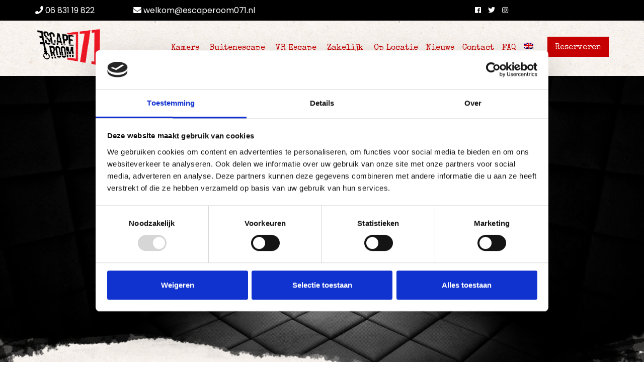

--- FILE ---
content_type: text/html; charset=UTF-8
request_url: https://escaperoom071.nl/nl/reserveren/
body_size: 9876
content:
<!DOCTYPE html>
<html xmlns="http://www.w3.org/1999/xhtml" lang="nl-NL">
<head profile="http://gmpg.org/xfn/11">
	
	<meta http-equiv="Content-Type" content="text/html; charset=UTF-8" />
		<title>Reserveren - Escaperoom 071</title>
	
	<meta name="viewport" content="width=device-width, initial-scale=1, maximum-scale=1">
	<script src="//ajax.googleapis.com/ajax/libs/jquery/1.11.1/jquery.min.js"></script>
	
	<link rel="icon" type="image/png" href="https://escaperoom071.nl/wp-content/themes/escaperoom071/images/favicon.png" />
	<link rel="stylesheet" href="https://escaperoom071.nl/wp-content/themes/escaperoom071/css/bootstrap.min.css">
	<link rel="stylesheet" href="https://maxcdn.bootstrapcdn.com/font-awesome/4.6.2/css/font-awesome.min.css">
	
	<link rel="stylesheet" href="https://escaperoom071.nl/wp-content/themes/escaperoom071/owl/owl.carousel.css">
    <link rel="stylesheet" href="https://escaperoom071.nl/wp-content/themes/escaperoom071/owl/owl.theme.default.min.css">
    <script src="https://escaperoom071.nl/wp-content/themes/escaperoom071/owl/owl.carousel.min.js"></script>
	
	<link rel="stylesheet" href="https://escaperoom071.nl/wp-content/themes/escaperoom071/nav/superfish.css" media="screen">
	<script src="https://escaperoom071.nl/wp-content/themes/escaperoom071/nav/hoverIntent.js"></script>
	<script src="https://escaperoom071.nl/wp-content/themes/escaperoom071/nav/superfish.js"></script>
	
	<link rel="stylesheet" href="https://use.fontawesome.com/releases/v5.0.13/css/all.css" integrity="sha384-DNOHZ68U8hZfKXOrtjWvjxusGo9WQnrNx2sqG0tfsghAvtVlRW3tvkXWZh58N9jp" crossorigin="anonymous">
	
	<script type="text/javascript">
	$(document).ready(function(){
	   $('ul.sf-menu').superfish({
			delay:       200,                            // one second delay on mouseout
			animation:   {opacity:'show',height:'show'},  // fade-in and slide-down animation
			speed:       'fast',                          // faster animation speed
			autoArrows:  true                            // disable generation of arrow mark-up
		});
	});

	$(document).ready(function(){	
		$( ".navMob" ).click(function() {
		  $( "body" ).toggleClass( 'scrollBody' );
		  $( ".menuOverlay" ).fadeToggle();
		});
		$( ".menuOverlay .close" ).click(function() {
		  $( "body" ).toggleClass( 'scrollBody' );
		  $( ".menuOverlay" ).fadeToggle();
		});
	});
	
	// SCROLL EFFECTS
	$(document).ready(function() {
	    $(window).scroll(function() {
	        if ($(document).scrollTop() > 100) {
	            $('.headerTop').addClass('scrolled');
	        }
	        else {
	            $('.headerTop').removeClass('scrolled');
	        }
	    });
	});
		
	</script>
	
	<link rel="stylesheet" href="https://escaperoom071.nl/wp-content/themes/escaperoom071/style.css" type="text/css" />
	
	<meta name='robots' content='index, follow, max-image-preview:large, max-snippet:-1, max-video-preview:-1' />
	<style>img:is([sizes="auto" i], [sizes^="auto," i]) { contain-intrinsic-size: 3000px 1500px }</style>
	
	<!-- This site is optimized with the Yoast SEO plugin v26.7 - https://yoast.com/wordpress/plugins/seo/ -->
	<link rel="canonical" href="https://escaperoom071.nl/nl/reserveren/" />
	<meta property="og:locale" content="nl_NL" />
	<meta property="og:type" content="article" />
	<meta property="og:title" content="Reserveren - Escaperoom 071" />
	<meta property="og:url" content="https://escaperoom071.nl/nl/reserveren/" />
	<meta property="og:site_name" content="Escaperoom 071" />
	<meta property="article:modified_time" content="2025-02-20T19:17:32+00:00" />
	<meta name="twitter:card" content="summary_large_image" />
	<meta name="twitter:label1" content="Geschatte leestijd" />
	<meta name="twitter:data1" content="1 minuut" />
	<script type="application/ld+json" class="yoast-schema-graph">{"@context":"https://schema.org","@graph":[{"@type":"WebPage","@id":"https://escaperoom071.nl/nl/reserveren/","url":"https://escaperoom071.nl/nl/reserveren/","name":"Reserveren - Escaperoom 071","isPartOf":{"@id":"https://escaperoom071.nl/nl/#website"},"datePublished":"2019-06-04T11:12:49+00:00","dateModified":"2025-02-20T19:17:32+00:00","breadcrumb":{"@id":"https://escaperoom071.nl/nl/reserveren/#breadcrumb"},"inLanguage":"nl-NL","potentialAction":[{"@type":"ReadAction","target":["https://escaperoom071.nl/nl/reserveren/"]}]},{"@type":"BreadcrumbList","@id":"https://escaperoom071.nl/nl/reserveren/#breadcrumb","itemListElement":[{"@type":"ListItem","position":1,"name":"Home","item":"https://escaperoom071.nl/nl/"},{"@type":"ListItem","position":2,"name":"Reserveren"}]},{"@type":"WebSite","@id":"https://escaperoom071.nl/nl/#website","url":"https://escaperoom071.nl/nl/","name":"Escaperoom 071","description":"de spannendste uit de regio","potentialAction":[{"@type":"SearchAction","target":{"@type":"EntryPoint","urlTemplate":"https://escaperoom071.nl/nl/?s={search_term_string}"},"query-input":{"@type":"PropertyValueSpecification","valueRequired":true,"valueName":"search_term_string"}}],"inLanguage":"nl-NL"}]}</script>
	<!-- / Yoast SEO plugin. -->


<link rel="alternate" type="application/rss+xml" title="Escaperoom 071 &raquo; feed" href="https://escaperoom071.nl/nl/feed/" />
<link rel="alternate" type="application/rss+xml" title="Escaperoom 071 &raquo; reacties feed" href="https://escaperoom071.nl/nl/comments/feed/" />
<script type="text/javascript">
/* <![CDATA[ */
window._wpemojiSettings = {"baseUrl":"https:\/\/s.w.org\/images\/core\/emoji\/16.0.1\/72x72\/","ext":".png","svgUrl":"https:\/\/s.w.org\/images\/core\/emoji\/16.0.1\/svg\/","svgExt":".svg","source":{"concatemoji":"https:\/\/escaperoom071.nl\/wp-includes\/js\/wp-emoji-release.min.js?ver=6.8.3"}};
/*! This file is auto-generated */
!function(s,n){var o,i,e;function c(e){try{var t={supportTests:e,timestamp:(new Date).valueOf()};sessionStorage.setItem(o,JSON.stringify(t))}catch(e){}}function p(e,t,n){e.clearRect(0,0,e.canvas.width,e.canvas.height),e.fillText(t,0,0);var t=new Uint32Array(e.getImageData(0,0,e.canvas.width,e.canvas.height).data),a=(e.clearRect(0,0,e.canvas.width,e.canvas.height),e.fillText(n,0,0),new Uint32Array(e.getImageData(0,0,e.canvas.width,e.canvas.height).data));return t.every(function(e,t){return e===a[t]})}function u(e,t){e.clearRect(0,0,e.canvas.width,e.canvas.height),e.fillText(t,0,0);for(var n=e.getImageData(16,16,1,1),a=0;a<n.data.length;a++)if(0!==n.data[a])return!1;return!0}function f(e,t,n,a){switch(t){case"flag":return n(e,"\ud83c\udff3\ufe0f\u200d\u26a7\ufe0f","\ud83c\udff3\ufe0f\u200b\u26a7\ufe0f")?!1:!n(e,"\ud83c\udde8\ud83c\uddf6","\ud83c\udde8\u200b\ud83c\uddf6")&&!n(e,"\ud83c\udff4\udb40\udc67\udb40\udc62\udb40\udc65\udb40\udc6e\udb40\udc67\udb40\udc7f","\ud83c\udff4\u200b\udb40\udc67\u200b\udb40\udc62\u200b\udb40\udc65\u200b\udb40\udc6e\u200b\udb40\udc67\u200b\udb40\udc7f");case"emoji":return!a(e,"\ud83e\udedf")}return!1}function g(e,t,n,a){var r="undefined"!=typeof WorkerGlobalScope&&self instanceof WorkerGlobalScope?new OffscreenCanvas(300,150):s.createElement("canvas"),o=r.getContext("2d",{willReadFrequently:!0}),i=(o.textBaseline="top",o.font="600 32px Arial",{});return e.forEach(function(e){i[e]=t(o,e,n,a)}),i}function t(e){var t=s.createElement("script");t.src=e,t.defer=!0,s.head.appendChild(t)}"undefined"!=typeof Promise&&(o="wpEmojiSettingsSupports",i=["flag","emoji"],n.supports={everything:!0,everythingExceptFlag:!0},e=new Promise(function(e){s.addEventListener("DOMContentLoaded",e,{once:!0})}),new Promise(function(t){var n=function(){try{var e=JSON.parse(sessionStorage.getItem(o));if("object"==typeof e&&"number"==typeof e.timestamp&&(new Date).valueOf()<e.timestamp+604800&&"object"==typeof e.supportTests)return e.supportTests}catch(e){}return null}();if(!n){if("undefined"!=typeof Worker&&"undefined"!=typeof OffscreenCanvas&&"undefined"!=typeof URL&&URL.createObjectURL&&"undefined"!=typeof Blob)try{var e="postMessage("+g.toString()+"("+[JSON.stringify(i),f.toString(),p.toString(),u.toString()].join(",")+"));",a=new Blob([e],{type:"text/javascript"}),r=new Worker(URL.createObjectURL(a),{name:"wpTestEmojiSupports"});return void(r.onmessage=function(e){c(n=e.data),r.terminate(),t(n)})}catch(e){}c(n=g(i,f,p,u))}t(n)}).then(function(e){for(var t in e)n.supports[t]=e[t],n.supports.everything=n.supports.everything&&n.supports[t],"flag"!==t&&(n.supports.everythingExceptFlag=n.supports.everythingExceptFlag&&n.supports[t]);n.supports.everythingExceptFlag=n.supports.everythingExceptFlag&&!n.supports.flag,n.DOMReady=!1,n.readyCallback=function(){n.DOMReady=!0}}).then(function(){return e}).then(function(){var e;n.supports.everything||(n.readyCallback(),(e=n.source||{}).concatemoji?t(e.concatemoji):e.wpemoji&&e.twemoji&&(t(e.twemoji),t(e.wpemoji)))}))}((window,document),window._wpemojiSettings);
/* ]]> */
</script>
<style id='wp-emoji-styles-inline-css' type='text/css'>

	img.wp-smiley, img.emoji {
		display: inline !important;
		border: none !important;
		box-shadow: none !important;
		height: 1em !important;
		width: 1em !important;
		margin: 0 0.07em !important;
		vertical-align: -0.1em !important;
		background: none !important;
		padding: 0 !important;
	}
</style>
<link rel='stylesheet' id='wp-block-library-css' href='https://escaperoom071.nl/wp-includes/css/dist/block-library/style.min.css?ver=6.8.3' type='text/css' media='all' />
<style id='classic-theme-styles-inline-css' type='text/css'>
/*! This file is auto-generated */
.wp-block-button__link{color:#fff;background-color:#32373c;border-radius:9999px;box-shadow:none;text-decoration:none;padding:calc(.667em + 2px) calc(1.333em + 2px);font-size:1.125em}.wp-block-file__button{background:#32373c;color:#fff;text-decoration:none}
</style>
<style id='global-styles-inline-css' type='text/css'>
:root{--wp--preset--aspect-ratio--square: 1;--wp--preset--aspect-ratio--4-3: 4/3;--wp--preset--aspect-ratio--3-4: 3/4;--wp--preset--aspect-ratio--3-2: 3/2;--wp--preset--aspect-ratio--2-3: 2/3;--wp--preset--aspect-ratio--16-9: 16/9;--wp--preset--aspect-ratio--9-16: 9/16;--wp--preset--color--black: #000000;--wp--preset--color--cyan-bluish-gray: #abb8c3;--wp--preset--color--white: #ffffff;--wp--preset--color--pale-pink: #f78da7;--wp--preset--color--vivid-red: #cf2e2e;--wp--preset--color--luminous-vivid-orange: #ff6900;--wp--preset--color--luminous-vivid-amber: #fcb900;--wp--preset--color--light-green-cyan: #7bdcb5;--wp--preset--color--vivid-green-cyan: #00d084;--wp--preset--color--pale-cyan-blue: #8ed1fc;--wp--preset--color--vivid-cyan-blue: #0693e3;--wp--preset--color--vivid-purple: #9b51e0;--wp--preset--gradient--vivid-cyan-blue-to-vivid-purple: linear-gradient(135deg,rgba(6,147,227,1) 0%,rgb(155,81,224) 100%);--wp--preset--gradient--light-green-cyan-to-vivid-green-cyan: linear-gradient(135deg,rgb(122,220,180) 0%,rgb(0,208,130) 100%);--wp--preset--gradient--luminous-vivid-amber-to-luminous-vivid-orange: linear-gradient(135deg,rgba(252,185,0,1) 0%,rgba(255,105,0,1) 100%);--wp--preset--gradient--luminous-vivid-orange-to-vivid-red: linear-gradient(135deg,rgba(255,105,0,1) 0%,rgb(207,46,46) 100%);--wp--preset--gradient--very-light-gray-to-cyan-bluish-gray: linear-gradient(135deg,rgb(238,238,238) 0%,rgb(169,184,195) 100%);--wp--preset--gradient--cool-to-warm-spectrum: linear-gradient(135deg,rgb(74,234,220) 0%,rgb(151,120,209) 20%,rgb(207,42,186) 40%,rgb(238,44,130) 60%,rgb(251,105,98) 80%,rgb(254,248,76) 100%);--wp--preset--gradient--blush-light-purple: linear-gradient(135deg,rgb(255,206,236) 0%,rgb(152,150,240) 100%);--wp--preset--gradient--blush-bordeaux: linear-gradient(135deg,rgb(254,205,165) 0%,rgb(254,45,45) 50%,rgb(107,0,62) 100%);--wp--preset--gradient--luminous-dusk: linear-gradient(135deg,rgb(255,203,112) 0%,rgb(199,81,192) 50%,rgb(65,88,208) 100%);--wp--preset--gradient--pale-ocean: linear-gradient(135deg,rgb(255,245,203) 0%,rgb(182,227,212) 50%,rgb(51,167,181) 100%);--wp--preset--gradient--electric-grass: linear-gradient(135deg,rgb(202,248,128) 0%,rgb(113,206,126) 100%);--wp--preset--gradient--midnight: linear-gradient(135deg,rgb(2,3,129) 0%,rgb(40,116,252) 100%);--wp--preset--font-size--small: 13px;--wp--preset--font-size--medium: 20px;--wp--preset--font-size--large: 36px;--wp--preset--font-size--x-large: 42px;--wp--preset--spacing--20: 0.44rem;--wp--preset--spacing--30: 0.67rem;--wp--preset--spacing--40: 1rem;--wp--preset--spacing--50: 1.5rem;--wp--preset--spacing--60: 2.25rem;--wp--preset--spacing--70: 3.38rem;--wp--preset--spacing--80: 5.06rem;--wp--preset--shadow--natural: 6px 6px 9px rgba(0, 0, 0, 0.2);--wp--preset--shadow--deep: 12px 12px 50px rgba(0, 0, 0, 0.4);--wp--preset--shadow--sharp: 6px 6px 0px rgba(0, 0, 0, 0.2);--wp--preset--shadow--outlined: 6px 6px 0px -3px rgba(255, 255, 255, 1), 6px 6px rgba(0, 0, 0, 1);--wp--preset--shadow--crisp: 6px 6px 0px rgba(0, 0, 0, 1);}:where(.is-layout-flex){gap: 0.5em;}:where(.is-layout-grid){gap: 0.5em;}body .is-layout-flex{display: flex;}.is-layout-flex{flex-wrap: wrap;align-items: center;}.is-layout-flex > :is(*, div){margin: 0;}body .is-layout-grid{display: grid;}.is-layout-grid > :is(*, div){margin: 0;}:where(.wp-block-columns.is-layout-flex){gap: 2em;}:where(.wp-block-columns.is-layout-grid){gap: 2em;}:where(.wp-block-post-template.is-layout-flex){gap: 1.25em;}:where(.wp-block-post-template.is-layout-grid){gap: 1.25em;}.has-black-color{color: var(--wp--preset--color--black) !important;}.has-cyan-bluish-gray-color{color: var(--wp--preset--color--cyan-bluish-gray) !important;}.has-white-color{color: var(--wp--preset--color--white) !important;}.has-pale-pink-color{color: var(--wp--preset--color--pale-pink) !important;}.has-vivid-red-color{color: var(--wp--preset--color--vivid-red) !important;}.has-luminous-vivid-orange-color{color: var(--wp--preset--color--luminous-vivid-orange) !important;}.has-luminous-vivid-amber-color{color: var(--wp--preset--color--luminous-vivid-amber) !important;}.has-light-green-cyan-color{color: var(--wp--preset--color--light-green-cyan) !important;}.has-vivid-green-cyan-color{color: var(--wp--preset--color--vivid-green-cyan) !important;}.has-pale-cyan-blue-color{color: var(--wp--preset--color--pale-cyan-blue) !important;}.has-vivid-cyan-blue-color{color: var(--wp--preset--color--vivid-cyan-blue) !important;}.has-vivid-purple-color{color: var(--wp--preset--color--vivid-purple) !important;}.has-black-background-color{background-color: var(--wp--preset--color--black) !important;}.has-cyan-bluish-gray-background-color{background-color: var(--wp--preset--color--cyan-bluish-gray) !important;}.has-white-background-color{background-color: var(--wp--preset--color--white) !important;}.has-pale-pink-background-color{background-color: var(--wp--preset--color--pale-pink) !important;}.has-vivid-red-background-color{background-color: var(--wp--preset--color--vivid-red) !important;}.has-luminous-vivid-orange-background-color{background-color: var(--wp--preset--color--luminous-vivid-orange) !important;}.has-luminous-vivid-amber-background-color{background-color: var(--wp--preset--color--luminous-vivid-amber) !important;}.has-light-green-cyan-background-color{background-color: var(--wp--preset--color--light-green-cyan) !important;}.has-vivid-green-cyan-background-color{background-color: var(--wp--preset--color--vivid-green-cyan) !important;}.has-pale-cyan-blue-background-color{background-color: var(--wp--preset--color--pale-cyan-blue) !important;}.has-vivid-cyan-blue-background-color{background-color: var(--wp--preset--color--vivid-cyan-blue) !important;}.has-vivid-purple-background-color{background-color: var(--wp--preset--color--vivid-purple) !important;}.has-black-border-color{border-color: var(--wp--preset--color--black) !important;}.has-cyan-bluish-gray-border-color{border-color: var(--wp--preset--color--cyan-bluish-gray) !important;}.has-white-border-color{border-color: var(--wp--preset--color--white) !important;}.has-pale-pink-border-color{border-color: var(--wp--preset--color--pale-pink) !important;}.has-vivid-red-border-color{border-color: var(--wp--preset--color--vivid-red) !important;}.has-luminous-vivid-orange-border-color{border-color: var(--wp--preset--color--luminous-vivid-orange) !important;}.has-luminous-vivid-amber-border-color{border-color: var(--wp--preset--color--luminous-vivid-amber) !important;}.has-light-green-cyan-border-color{border-color: var(--wp--preset--color--light-green-cyan) !important;}.has-vivid-green-cyan-border-color{border-color: var(--wp--preset--color--vivid-green-cyan) !important;}.has-pale-cyan-blue-border-color{border-color: var(--wp--preset--color--pale-cyan-blue) !important;}.has-vivid-cyan-blue-border-color{border-color: var(--wp--preset--color--vivid-cyan-blue) !important;}.has-vivid-purple-border-color{border-color: var(--wp--preset--color--vivid-purple) !important;}.has-vivid-cyan-blue-to-vivid-purple-gradient-background{background: var(--wp--preset--gradient--vivid-cyan-blue-to-vivid-purple) !important;}.has-light-green-cyan-to-vivid-green-cyan-gradient-background{background: var(--wp--preset--gradient--light-green-cyan-to-vivid-green-cyan) !important;}.has-luminous-vivid-amber-to-luminous-vivid-orange-gradient-background{background: var(--wp--preset--gradient--luminous-vivid-amber-to-luminous-vivid-orange) !important;}.has-luminous-vivid-orange-to-vivid-red-gradient-background{background: var(--wp--preset--gradient--luminous-vivid-orange-to-vivid-red) !important;}.has-very-light-gray-to-cyan-bluish-gray-gradient-background{background: var(--wp--preset--gradient--very-light-gray-to-cyan-bluish-gray) !important;}.has-cool-to-warm-spectrum-gradient-background{background: var(--wp--preset--gradient--cool-to-warm-spectrum) !important;}.has-blush-light-purple-gradient-background{background: var(--wp--preset--gradient--blush-light-purple) !important;}.has-blush-bordeaux-gradient-background{background: var(--wp--preset--gradient--blush-bordeaux) !important;}.has-luminous-dusk-gradient-background{background: var(--wp--preset--gradient--luminous-dusk) !important;}.has-pale-ocean-gradient-background{background: var(--wp--preset--gradient--pale-ocean) !important;}.has-electric-grass-gradient-background{background: var(--wp--preset--gradient--electric-grass) !important;}.has-midnight-gradient-background{background: var(--wp--preset--gradient--midnight) !important;}.has-small-font-size{font-size: var(--wp--preset--font-size--small) !important;}.has-medium-font-size{font-size: var(--wp--preset--font-size--medium) !important;}.has-large-font-size{font-size: var(--wp--preset--font-size--large) !important;}.has-x-large-font-size{font-size: var(--wp--preset--font-size--x-large) !important;}
:where(.wp-block-post-template.is-layout-flex){gap: 1.25em;}:where(.wp-block-post-template.is-layout-grid){gap: 1.25em;}
:where(.wp-block-columns.is-layout-flex){gap: 2em;}:where(.wp-block-columns.is-layout-grid){gap: 2em;}
:root :where(.wp-block-pullquote){font-size: 1.5em;line-height: 1.6;}
</style>
<link rel='stylesheet' id='wpml-menu-item-0-css' href='https://escaperoom071.nl/wp-content/plugins/sitepress-multilingual-cms/templates/language-switchers/menu-item/style.min.css?ver=1' type='text/css' media='all' />
<link rel="https://api.w.org/" href="https://escaperoom071.nl/nl/wp-json/" /><link rel="alternate" title="JSON" type="application/json" href="https://escaperoom071.nl/nl/wp-json/wp/v2/pages/1185" /><link rel='shortlink' href='https://escaperoom071.nl/nl/?p=1185' />
<link rel="alternate" title="oEmbed (JSON)" type="application/json+oembed" href="https://escaperoom071.nl/nl/wp-json/oembed/1.0/embed?url=https%3A%2F%2Fescaperoom071.nl%2Fnl%2Freserveren%2F" />
<link rel="alternate" title="oEmbed (XML)" type="text/xml+oembed" href="https://escaperoom071.nl/nl/wp-json/oembed/1.0/embed?url=https%3A%2F%2Fescaperoom071.nl%2Fnl%2Freserveren%2F&#038;format=xml" />
<meta name="generator" content="WPML ver:4.8.6 stt:38,1;" />

<!-- Meta Pixel Code -->
<script type='text/javascript'>
!function(f,b,e,v,n,t,s){if(f.fbq)return;n=f.fbq=function(){n.callMethod?
n.callMethod.apply(n,arguments):n.queue.push(arguments)};if(!f._fbq)f._fbq=n;
n.push=n;n.loaded=!0;n.version='2.0';n.queue=[];t=b.createElement(e);t.async=!0;
t.src=v;s=b.getElementsByTagName(e)[0];s.parentNode.insertBefore(t,s)}(window,
document,'script','https://connect.facebook.net/en_US/fbevents.js');
</script>
<!-- End Meta Pixel Code -->
<script type='text/javascript'>var url = window.location.origin + '?ob=open-bridge';
            fbq('set', 'openbridge', '911591615990054', url);
fbq('init', '911591615990054', {}, {
    "agent": "wordpress-6.8.3-4.1.5"
})</script><script type='text/javascript'>
    fbq('track', 'PageView', []);
  </script>
	<!-- Google Tag Manager -->
<script>(function(w,d,s,l,i){w[l]=w[l]||[];w[l].push({'gtm.start':
new Date().getTime(),event:'gtm.js'});var f=d.getElementsByTagName(s)[0],
j=d.createElement(s),dl=l!='dataLayer'?'&l='+l:'';j.async=true;j.src=
'https://www.googletagmanager.com/gtm.js?id='+i+dl;f.parentNode.insertBefore(j,f);
})(window,document,'script','dataLayer','GTM-N3TPDJ6');</script>
<!-- End Google Tag Manager -->
	
</head>

<body class="wp-singular page-template-default page page-id-1185 page-parent wp-theme-escaperoom071">



<!-- Google Tag Manager (noscript) -->
<noscript><iframe src="https://www.googletagmanager.com/ns.html?id=GTM-N3TPDJ6"
height="0" width="0" style="display:none;visibility:hidden"></iframe></noscript>
<!-- End Google Tag Manager (noscript) -->

<div class="visible-xs visible-sm">
	<div class="menuOverlay">
		<div class="close">
			<i class="fa fa-times"></i>
		</div>
		
		<div class="overMenu">
			<div class="menu-hoofdmenu-container"><ul id="menu-hoofdmenu" class="menu"><li id="menu-item-13" class="menu-item menu-item-type-post_type menu-item-object-page menu-item-has-children menu-item-13"><a href="https://escaperoom071.nl/nl/kamers/">Kamers</a>
<ul class="sub-menu">
	<li id="menu-item-12" class="menu-item menu-item-type-post_type menu-item-object-page menu-item-12"><a href="https://escaperoom071.nl/nl/kamers/escape-room-einsteins-madness-leiden-escaperoom071/">Einstein’s Madness</a></li>
	<li id="menu-item-68" class="menu-item menu-item-type-post_type menu-item-object-page menu-item-68"><a href="https://escaperoom071.nl/nl/kamers/psycho-escape-room-in-leiden-durf-jij-het-aan-escaperoom071/">Psycho</a></li>
	<li id="menu-item-67" class="menu-item menu-item-type-post_type menu-item-object-page menu-item-67"><a href="https://escaperoom071.nl/nl/kamers/goeie-mie-escape-room-leiden-gebaseerd-op-een-waargebeurd-verhaal/">Goeie Mie</a></li>
	<li id="menu-item-2622" class="menu-item menu-item-type-post_type menu-item-object-page menu-item-2622"><a href="https://escaperoom071.nl/nl/the-elimination-game/">The Elimination Game</a></li>
	<li id="menu-item-2858" class="menu-item menu-item-type-post_type menu-item-object-page menu-item-2858"><a href="https://escaperoom071.nl/nl/the-elimination-game-jr/">The Elimination Game Junior</a></li>
</ul>
</li>
<li id="menu-item-2951" class="menu-item menu-item-type-post_type menu-item-object-page menu-item-has-children menu-item-2951"><a href="https://escaperoom071.nl/nl/outdoorescape/">Buitenescape</a>
<ul class="sub-menu">
	<li id="menu-item-2953" class="menu-item menu-item-type-post_type menu-item-object-page menu-item-2953"><a href="https://escaperoom071.nl/nl/outdoorescape/magic-portal/">Magic Portal</a></li>
	<li id="menu-item-2955" class="menu-item menu-item-type-post_type menu-item-object-page menu-item-2955"><a href="https://escaperoom071.nl/nl/outdoorescape/operation-mindfall-2/">Operation Mindfall</a></li>
	<li id="menu-item-2950" class="menu-item menu-item-type-post_type menu-item-object-page menu-item-2950"><a href="https://escaperoom071.nl/nl/blackout/">Blackout</a></li>
</ul>
</li>
<li id="menu-item-2520" class="menu-item menu-item-type-post_type menu-item-object-page menu-item-has-children menu-item-2520"><a href="https://escaperoom071.nl/nl/vr-escape/">VR Escape</a>
<ul class="sub-menu">
	<li id="menu-item-2521" class="menu-item menu-item-type-post_type menu-item-object-page menu-item-2521"><a href="https://escaperoom071.nl/nl/vr-escape/squad-game/">Squad Game</a></li>
	<li id="menu-item-2522" class="menu-item menu-item-type-post_type menu-item-object-page menu-item-2522"><a href="https://escaperoom071.nl/nl/vr-escape/vr-escape-game-la-casa-de-papel/">La Casa De Papel</a></li>
</ul>
</li>
<li id="menu-item-1952" class="menu-item menu-item-type-post_type menu-item-object-page menu-item-has-children menu-item-1952"><a href="https://escaperoom071.nl/nl/zakelijk/">Zakelijk</a>
<ul class="sub-menu">
	<li id="menu-item-1953" class="menu-item menu-item-type-post_type menu-item-object-page menu-item-1953"><a href="https://escaperoom071.nl/nl/zakelijk/teambuilding/">Teambuilding</a></li>
	<li id="menu-item-3119" class="menu-item menu-item-type-post_type menu-item-object-page menu-item-3119"><a href="https://escaperoom071.nl/nl/zakelijk/arrangementen-2/">Escaperoom + eten</a></li>
	<li id="menu-item-2660" class="menu-item menu-item-type-post_type menu-item-object-page menu-item-2660"><a href="https://escaperoom071.nl/nl/the-elimination-game/">The Elimination Game</a></li>
	<li id="menu-item-2661" class="menu-item menu-item-type-post_type menu-item-object-page menu-item-2661"><a href="https://escaperoom071.nl/nl/vr-escape/squad-game/">Squad Game</a></li>
	<li id="menu-item-2662" class="menu-item menu-item-type-post_type menu-item-object-page menu-item-2662"><a href="https://escaperoom071.nl/nl/vr-escape/vr-escape-game-la-casa-de-papel/">La Casa De Papel</a></li>
</ul>
</li>
<li id="menu-item-3463" class="menu-item menu-item-type-post_type menu-item-object-page menu-item-3463"><a href="https://escaperoom071.nl/nl/op-locatie/">Op Locatie</a></li>
<li id="menu-item-2895" class="menu-item menu-item-type-post_type menu-item-object-page menu-item-2895"><a href="https://escaperoom071.nl/nl/nieuws/">Nieuws</a></li>
<li id="menu-item-95" class="menu-item menu-item-type-post_type menu-item-object-page menu-item-95"><a href="https://escaperoom071.nl/nl/contact/">Contact</a></li>
<li id="menu-item-96" class="menu-item menu-item-type-post_type menu-item-object-page menu-item-96"><a href="https://escaperoom071.nl/nl/faq/">FAQ</a></li>
<li id="menu-item-wpml-ls-2-en" class="menu-item wpml-ls-slot-2 wpml-ls-item wpml-ls-item-en wpml-ls-menu-item wpml-ls-first-item wpml-ls-last-item menu-item-type-wpml_ls_menu_item menu-item-object-wpml_ls_menu_item menu-item-wpml-ls-2-en"><a href="https://escaperoom071.nl/en/reservation-2/" title="Overschakelen naar Engels" aria-label="Overschakelen naar Engels" role="menuitem"><img
            class="wpml-ls-flag"
            src="https://escaperoom071.nl/wp-content/plugins/sitepress-multilingual-cms/res/flags/en.png"
            alt="Engels"
            
            
    /></a></li>
</ul></div>		</div>					
	</div>
</div>

<div class="headerTop">
	<div class="headerTopTop">
		<div class="container">
			<div class="row">
				<div class="col-sm-3 col-md-2 hidden-xs">
					<p class="contact_detail_top"><a href="tel:0031683119822"><i class="fas fa-phone"></i> 06 831 19 822</a></p>
				</div>
				<div class="col-sm-5 col-md-4 hidden-xs">
					<p class="contact_detail_top"><a href="mailto:welkom@escaperoom071.nl"><i class="fas fa-envelope"></i> welkom@escaperoom071.nl</a></p>
				</div>
				
				<div class="col-xs-1 visible-xs">
					<p class="contact_detail_top"><a href="tel:0031683119822"><i class="fas fa-phone"></i></a></p>
				</div>
				<div class="col-xs-1 visible-xs">
					<p class="contact_detail_top"><a href="mailto:welkom@escaperoom071.nl"><i class="fas fa-envelope"></i></a></p>
				</div>
				
				<div class="col-xs-10 col-sm-4 col-sm-6">
					<div class="pull-right">
						<div class="socHead">
							<a href="https://www.facebook.com/escaperoom071/" target="_blank"><i class="fab fa-facebook-f"></i></a>
						</div>
						<div class="socHead">
							<a href="https://twitter.com/escaperoom071" target="_blank"><i class="fab fa-twitter"></i></a>
						</div>
<!--
						<div class="socHead">
							<a href="https://plus.google.com/+Escaperoom071Leiden" target="_blank"><i class="fab fa-google"></i></a>
						</div>
-->
						<div class="socHead">
							<a href="https://www.instagram.com/escaperoom071/" target="_blank"><i class="fab fa-instagram"></i></a>
						</div>
					</div>
				</div>
				
			</div>
		</div>
	</div>
	<div class="container">
		<div class="row">
			<div class="col-sm-12">
				<div class="logo">
					<a href="https://escaperoom071.nl/nl/">
						<img class="img-responsive" src="https://escaperoom071.nl/wp-content/themes/escaperoom071/images/logo.png" alt="Logo Escape Room 071" width="660" height="138">
					</a>
				</div>
				
				
								<a class="headReserveren" href="https://escaperoom071.nl/nl//reserveren">
					Reserveren
				</a>
												
				
				<div class="nav hidden-xs hidden-sm">
					<div class="menu-hoofdmenu-container"><ul id="menu-hoofdmenu-1" class="sf-menu"><li class="menu-item menu-item-type-post_type menu-item-object-page menu-item-has-children menu-item-13"><a href="https://escaperoom071.nl/nl/kamers/">Kamers</a>
<ul class="sub-menu">
	<li class="menu-item menu-item-type-post_type menu-item-object-page menu-item-12"><a href="https://escaperoom071.nl/nl/kamers/escape-room-einsteins-madness-leiden-escaperoom071/">Einstein’s Madness</a></li>
	<li class="menu-item menu-item-type-post_type menu-item-object-page menu-item-68"><a href="https://escaperoom071.nl/nl/kamers/psycho-escape-room-in-leiden-durf-jij-het-aan-escaperoom071/">Psycho</a></li>
	<li class="menu-item menu-item-type-post_type menu-item-object-page menu-item-67"><a href="https://escaperoom071.nl/nl/kamers/goeie-mie-escape-room-leiden-gebaseerd-op-een-waargebeurd-verhaal/">Goeie Mie</a></li>
	<li class="menu-item menu-item-type-post_type menu-item-object-page menu-item-2622"><a href="https://escaperoom071.nl/nl/the-elimination-game/">The Elimination Game</a></li>
	<li class="menu-item menu-item-type-post_type menu-item-object-page menu-item-2858"><a href="https://escaperoom071.nl/nl/the-elimination-game-jr/">The Elimination Game Junior</a></li>
</ul>
</li>
<li class="menu-item menu-item-type-post_type menu-item-object-page menu-item-has-children menu-item-2951"><a href="https://escaperoom071.nl/nl/outdoorescape/">Buitenescape</a>
<ul class="sub-menu">
	<li class="menu-item menu-item-type-post_type menu-item-object-page menu-item-2953"><a href="https://escaperoom071.nl/nl/outdoorescape/magic-portal/">Magic Portal</a></li>
	<li class="menu-item menu-item-type-post_type menu-item-object-page menu-item-2955"><a href="https://escaperoom071.nl/nl/outdoorescape/operation-mindfall-2/">Operation Mindfall</a></li>
	<li class="menu-item menu-item-type-post_type menu-item-object-page menu-item-2950"><a href="https://escaperoom071.nl/nl/blackout/">Blackout</a></li>
</ul>
</li>
<li class="menu-item menu-item-type-post_type menu-item-object-page menu-item-has-children menu-item-2520"><a href="https://escaperoom071.nl/nl/vr-escape/">VR Escape</a>
<ul class="sub-menu">
	<li class="menu-item menu-item-type-post_type menu-item-object-page menu-item-2521"><a href="https://escaperoom071.nl/nl/vr-escape/squad-game/">Squad Game</a></li>
	<li class="menu-item menu-item-type-post_type menu-item-object-page menu-item-2522"><a href="https://escaperoom071.nl/nl/vr-escape/vr-escape-game-la-casa-de-papel/">La Casa De Papel</a></li>
</ul>
</li>
<li class="menu-item menu-item-type-post_type menu-item-object-page menu-item-has-children menu-item-1952"><a href="https://escaperoom071.nl/nl/zakelijk/">Zakelijk</a>
<ul class="sub-menu">
	<li class="menu-item menu-item-type-post_type menu-item-object-page menu-item-1953"><a href="https://escaperoom071.nl/nl/zakelijk/teambuilding/">Teambuilding</a></li>
	<li class="menu-item menu-item-type-post_type menu-item-object-page menu-item-3119"><a href="https://escaperoom071.nl/nl/zakelijk/arrangementen-2/">Escaperoom + eten</a></li>
	<li class="menu-item menu-item-type-post_type menu-item-object-page menu-item-2660"><a href="https://escaperoom071.nl/nl/the-elimination-game/">The Elimination Game</a></li>
	<li class="menu-item menu-item-type-post_type menu-item-object-page menu-item-2661"><a href="https://escaperoom071.nl/nl/vr-escape/squad-game/">Squad Game</a></li>
	<li class="menu-item menu-item-type-post_type menu-item-object-page menu-item-2662"><a href="https://escaperoom071.nl/nl/vr-escape/vr-escape-game-la-casa-de-papel/">La Casa De Papel</a></li>
</ul>
</li>
<li class="menu-item menu-item-type-post_type menu-item-object-page menu-item-3463"><a href="https://escaperoom071.nl/nl/op-locatie/">Op Locatie</a></li>
<li class="menu-item menu-item-type-post_type menu-item-object-page menu-item-2895"><a href="https://escaperoom071.nl/nl/nieuws/">Nieuws</a></li>
<li class="menu-item menu-item-type-post_type menu-item-object-page menu-item-95"><a href="https://escaperoom071.nl/nl/contact/">Contact</a></li>
<li class="menu-item menu-item-type-post_type menu-item-object-page menu-item-96"><a href="https://escaperoom071.nl/nl/faq/">FAQ</a></li>
<li class="menu-item wpml-ls-slot-2 wpml-ls-item wpml-ls-item-en wpml-ls-menu-item wpml-ls-first-item wpml-ls-last-item menu-item-type-wpml_ls_menu_item menu-item-object-wpml_ls_menu_item menu-item-wpml-ls-2-en"><a href="https://escaperoom071.nl/en/reservation-2/" title="Overschakelen naar Engels" aria-label="Overschakelen naar Engels" role="menuitem"><img
            class="wpml-ls-flag"
            src="https://escaperoom071.nl/wp-content/plugins/sitepress-multilingual-cms/res/flags/en.png"
            alt="Engels"
            
            
    /></a></li>
</ul></div> 
					
				</div>
				
				<div class="visible-xs visible-sm">
					<div class="navMob">
						<i class="fa fa-bars"></i>
					</div>
				</div>	
				
				<div class="clearfix"></div>
			</div>
		</div>
	</div>
</div>


<div class="headerFix"></div>



<div class="intro" style="background-image: url(https://escaperoom071.nl/wp-content/uploads/escaperoom071-header.jpg)">	
	<div class="introtekst white">	
		<h1>Reserveer hier jouw favoriete escaperoom</h1>
			</div>
	
	<div class="introUnderBanner">
		<img class="img-responsive" src="https://escaperoom071.nl/wp-content/themes/escaperoom071/images/header-under-banner.png" alt="header-under-banner" />
	</div>
</div>
	
		
                
        	<div class="pagebuilder_tekst">
        		<div class="container">
        			<div class="row">
        				<div class="col-sm-12">
	        				<link href="https://nl.escapeall.com/Content/API/styles.css" rel="stylesheet">
<link href="https://nl.escapeall.com/CustomCss/escaperoom071.css" rel="stylesheet">
<script src="https://nl.escapeall.com/Scripts/API/all.js"></script><br />
<script type="text/javascript">
                        ea_jQuery(document).ready(function () {
                            window.intlTelInputGlobals.loadUtils("https://nl.escapeall.com/Scripts/intlTel/v18.2.1/utils.js");
                            GetBookingCalendra('#BookingId', {
                                CompanyId: ['26a1f9a6-623c-42d6-ba3c-c10674402282'],
                                Groups: ['Kies je thema', ['Escaperoom<br />2 - 20 personen', 'c5f1dceb-a5cf-4afd-937a-f2eeddf2a105',
                                    '5bfb7500-6484-484d-b02f-8b1db509ca34',
                                    '4709b663-64a6-4ab2-bc61-9fa8f86f39f5',
                                    '990eda06-8e29-4c26-8dc9-0c0ba6976741',
                                    '19bb2145-b757-42d3-a672-520dafb6865e'], ['VR Teamgame<br />4 - 12 personen', 'e9856ecc-5fb2-4ee8-bd95-c313e627a37f',
                                        '826dfa66-01c7-4861-83bc-f047c9126470'], ['Outdoor Escape<br />1 - 6 personen', '5fc949b1-9775-4adc-9f48-128074a22ac1',
                                        'd3003b0d-3829-42e5-bbf6-01dc34282709','6c645cd5-e940-4b5b-9cca-b82f8fafe933']],
                                Args: ['PlayersDropdown'], lang: 'nl', InitialQuantity: 4, Template: 9, FirstWeekDay: 'Monday',
                                AlwaysShowTotalValue: true,
                                success:
                                function() {
                                    ea_jQuery('.group-selection .list-group-item').on('click', function () {
                                        // Get the data-group-number of the clicked item
                                        var groupNumber = $(this).data('group-number');
                                        if (groupNumber == "1") {
                                            ea_jQuery('.player-selection-select').val('4').trigger('change');
                                        }
                                        if (groupNumber == "2") {
                                            ea_jQuery('.player-selection-select').val('9').trigger('change');
                                        }
                                        if (groupNumber == "3") {
                                            ea_jQuery('.player-selection-select').val('4').trigger('change');
                                        }
                                    })
                                }
                            });
                        });
</script></p>
<div id="BookingId"></div>
<div class="escapeall">Booking System powered by: <a href="https://nl.escapeall.com/">Escape<span>All</span></a></div>
        				</div>
        			</div>
        		</div>
        	</div>
        
                        
        	
	
	
	    	



<a href="https://escaperoom071.nl/nl//reserveren" target="">
	<div class="durfcontainer">	
		<div class="container">	
			<div class="row">	
				<div class="col-sm-12">	
					<div class="centertext">
						<h3>DURF JIJ<span> HET AAN?</span><br /><span>RESERVEER</span> DIRECT</h3>
					</div>
				</div>
			</div>
		</div>
	</div>
</a>


<footer class="footer">
	<div class="container">
		<div class="row">
			<div class="col-sm-4">
				<div id="nav_menu-2" class="widget widget_nav_menu"><h2>Escaperoom071</h2><div class="menu-footer-menu-container"><ul id="menu-footer-menu" class="menu"><li id="menu-item-889" class="menu-item menu-item-type-post_type menu-item-object-page menu-item-889"><a href="https://escaperoom071.nl/nl/verjaardagsfeestje-in-een-escaperoom-vieren/">Verjaardag</a></li>
<li id="menu-item-916" class="menu-item menu-item-type-post_type menu-item-object-page menu-item-has-children menu-item-916"><a href="https://escaperoom071.nl/nl/outdoorescape/">Buitenescape</a>
<ul class="sub-menu">
	<li id="menu-item-902" class="menu-item menu-item-type-post_type menu-item-object-page menu-item-902"><a href="https://escaperoom071.nl/nl/outdoorescape/magic-portal/">Magic Portal</a></li>
</ul>
</li>
<li id="menu-item-1940" class="menu-item menu-item-type-post_type menu-item-object-page menu-item-1940"><a href="https://escaperoom071.nl/nl/kamers/">Kamers</a></li>
<li id="menu-item-905" class="menu-item menu-item-type-post_type menu-item-object-page menu-item-905"><a href="https://escaperoom071.nl/nl/uitleg/">Uitleg</a></li>
<li id="menu-item-906" class="menu-item menu-item-type-post_type menu-item-object-page menu-item-has-children menu-item-906"><a href="https://escaperoom071.nl/nl/zakelijk/">Zakelijk</a>
<ul class="sub-menu">
	<li id="menu-item-907" class="menu-item menu-item-type-post_type menu-item-object-page menu-item-907"><a href="https://escaperoom071.nl/nl/zakelijk/teambuilding/">Teambuilding</a></li>
	<li id="menu-item-908" class="menu-item menu-item-type-post_type menu-item-object-page menu-item-908"><a href="https://escaperoom071.nl/nl/?page_id=83">Trainingen</a></li>
</ul>
</li>
<li id="menu-item-1939" class="menu-item menu-item-type-post_type menu-item-object-page menu-item-1939"><a href="https://escaperoom071.nl/nl/?page_id=1634">Projecten</a></li>
</ul></div></div>			</div>
			<div class="col-sm-4">
				<div id="text-2" class="widget widget_text"><h2>Contact</h2>			<div class="textwidget"><p>Sint Aagtenstraat 10-12<br />
2312 CB Leiden</p>
<p>E <a href="mailto:welkom@escaperoom071.nl">welkom@escaperoom071.nl</a><br />
T 06 831 19 822</p>
<p>Openingstijden<br />
Ma t/m Zo: 10:00 &#8211; 23:00</p>
</div>
		</div>			</div>
			<div class="col-sm-4">
				<div id="text-3" class="widget widget_text"><h2>Bedrijfsinformatie</h2>			<div class="textwidget"><p>KvK: 65 454 758<br />
BTW: NL85 611 9428 B01<br />
IBAN: NL98 RABO 030 026 7126<br />
<a href="https://escaperoom071.nl/wp-content/uploads/algemene-voorwaarden.pdf" target="_blank" rel="noopener">Algemene voorwaarden</a><br />
<a href="https://escaperoom071.nl/nl/privacybeleid-escaperoom071/">Privacybeleid</a></p>
</div>
		</div>			</div>
			
			<div class="clearfix"></div>
			
			<div class="col-sm-12">
				<p class="text-center websiteby">Website door: <a target="_blank" href="https://donkeys.co">Donkeys & Co.</a></p>
			</div>
			
		</div>
	</div>
</footer>
	

<script>
equalheight = function(container){

var currentTallest = 0,
     currentRowStart = 0,
     rowDivs = new Array(),
     $el,
     topPosition = 0;
 $(container).each(function() {

   $el = $(this);
   $($el).height('auto')
   topPostion = $el.position().top;

   if (currentRowStart != topPostion) {
     for (currentDiv = 0 ; currentDiv < rowDivs.length ; currentDiv++) {
       rowDivs[currentDiv].height(currentTallest);
     }
     rowDivs.length = 0; // empty the array
     currentRowStart = topPostion;
     currentTallest = $el.height();
     rowDivs.push($el);
   } else {
     rowDivs.push($el);
     currentTallest = (currentTallest < $el.height()) ? ($el.height()) : (currentTallest);
  }
   for (currentDiv = 0 ; currentDiv < rowDivs.length ; currentDiv++) {
     rowDivs[currentDiv].height(currentTallest);
   }
 });
}

$(window).load(function() {
  equalheight('.partnerText');
  equalheight('.dekamersintro h4');
  equalheight('.nieuwsItem');
});


$(window).resize(function(){
  equalheight('.partnerText');
  equalheight('.dekamersintro h4');
  equalheight('.nieuwsItem');
});
</script>
    

<script src="https://escaperoom071.nl/wp-content/themes/escaperoom071/js/bootstrap.min.js"></script>

<script type="speculationrules">
{"prefetch":[{"source":"document","where":{"and":[{"href_matches":"\/nl\/*"},{"not":{"href_matches":["\/wp-*.php","\/wp-admin\/*","\/wp-content\/uploads\/*","\/wp-content\/*","\/wp-content\/plugins\/*","\/wp-content\/themes\/escaperoom071\/*","\/nl\/*\\?(.+)"]}},{"not":{"selector_matches":"a[rel~=\"nofollow\"]"}},{"not":{"selector_matches":".no-prefetch, .no-prefetch a"}}]},"eagerness":"conservative"}]}
</script>
    <!-- Meta Pixel Event Code -->
    <script type='text/javascript'>
        document.addEventListener( 'wpcf7mailsent', function( event ) {
        if( "fb_pxl_code" in event.detail.apiResponse){
            eval(event.detail.apiResponse.fb_pxl_code);
        }
        }, false );
    </script>
    <!-- End Meta Pixel Event Code -->
        <div id='fb-pxl-ajax-code'></div>	
</body>

</html>


--- FILE ---
content_type: text/html; charset=utf-8
request_url: https://nl.escapeall.com/nl/Booking/Calendra?CompanyId=26a1f9a6-623c-42d6-ba3c-c10674402282&template=9&args=PlayersDropdown&hasGroups=true&bookedBy=0&datePicker=false
body_size: 4399
content:

<div class="bootstrap template-9" data-services-ids="c5f1dceb-a5cf-4afd-937a-f2eeddf2a105,5bfb7500-6484-484d-b02f-8b1db509ca34,4709b663-64a6-4ab2-bc61-9fa8f86f39f5,990eda06-8e29-4c26-8dc9-0c0ba6976741,19bb2145-b757-42d3-a672-520dafb6865e,e9856ecc-5fb2-4ee8-bd95-c313e627a37f,826dfa66-01c7-4861-83bc-f047c9126470,5fc949b1-9775-4adc-9f48-128074a22ac1,d3003b0d-3829-42e5-bbf6-01dc34282709,6c645cd5-e940-4b5b-9cca-b82f8fafe933">
    <input type="hidden" class="captcha-public-key" />
        <div class="panel panel-default booking-groups">
            <div class="panel-heading">
                <div style="text-align:center">
                    <div class="fc-center" style="display:inline-block">
                        <h4></h4>
                    </div>
                </div>
            </div>
            <div class="panel-body">
                <ul class="list-group group-selection">
                </ul>
            </div>
        </div>
    <div class="row">

<div class="col-md-6 player-selection-col">
    <div class="panel panel-default choose-player-panel" data-selection-unit="0" data-maxmin-unit="0">
        <div class="panel-heading">
            <div class="text-center">
                <h4>Aantal spelers</h4>
            </div>
        </div>
        <div class="panel-body">
                <div class="input-group input-group-lg">
                    <span class="input-group-addon"><i class="fa fa-users"></i></span>
                    <select class="form-control player-selection-select">
                                <option value="1" data-quantity="1">
                                    1 Speler
                                </option>
                                <option value="2" data-quantity="2">
                                    2 Spelers
                                </option>
                                <option value="3" data-quantity="3">
                                    3 Spelers
                                </option>
                                <option value="4" data-quantity="4">
                                    4 Spelers
                                </option>
                                <option value="5" data-quantity="5">
                                    5 Spelers
                                </option>
                                <option value="6" data-quantity="6">
                                    6 Spelers
                                </option>
                                <option value="7" data-quantity="7">
                                    7 Spelers
                                </option>
                                <option value="8" data-quantity="8">
                                    8 Spelers
                                </option>
                                <option value="9" data-quantity="9">
                                    9 Spelers
                                </option>
                                <option value="10" data-quantity="10">
                                    10 Spelers
                                </option>
                                <option value="11" data-quantity="11">
                                    11 Spelers
                                </option>
                                <option value="12" data-quantity="12">
                                    12 Spelers
                                </option>
                                <option value="13" data-quantity="13">
                                    13 Spelers
                                </option>
                                <option value="14" data-quantity="14">
                                    14 Spelers
                                </option>
                                <option value="15" data-quantity="15">
                                    15 Spelers
                                </option>
                                <option value="16" data-quantity="16">
                                    16 Spelers
                                </option>
                                <option value="17" data-quantity="17">
                                    17 Spelers
                                </option>
                                <option value="18" data-quantity="18">
                                    18 Spelers
                                </option>
                                <option value="19" data-quantity="19">
                                    19 Spelers
                                </option>
                                <option value="20" data-quantity="20">
                                    20 Spelers
                                </option>
                                <option value="21" data-quantity="21">
                                    21 Spelers
                                </option>
                                <option value="22" data-quantity="22">
                                    22 Spelers
                                </option>
                                <option value="23" data-quantity="23">
                                    23 Spelers
                                </option>
                                <option value="24" data-quantity="24">
                                    24 Spelers
                                </option>
                                <option value="25" data-quantity="25">
                                    25 Spelers
                                </option>
                                <option value="26" data-quantity="26">
                                    26 Spelers
                                </option>
                                <option value="27" data-quantity="27">
                                    27 Spelers
                                </option>
                                <option value="28" data-quantity="28">
                                    28 Spelers
                                </option>
                                <option value="29" data-quantity="29">
                                    29 Spelers
                                </option>
                                <option value="30" data-quantity="30">
                                    30 Spelers
                                </option>
                                <option value="31" data-quantity="31">
                                    31 Spelers
                                </option>
                                <option value="32" data-quantity="32">
                                    32 Spelers
                                </option>
                                <option value="33" data-quantity="33">
                                    33 Spelers
                                </option>
                                <option value="34" data-quantity="34">
                                    34 Spelers
                                </option>
                                <option value="35" data-quantity="35">
                                    35 Spelers
                                </option>
                                <option value="36" data-quantity="36">
                                    36 Spelers
                                </option>
                    </select>
                </div>
        </div>
    </div>
</div>
        <div class="col-md-6">
            <div class="panel panel-default date-selection-panel">
                <div class="panel-heading">
                    <div class="text-center">
                        <div class="week-button-left" style="float:left;">
                            <div class="btn-group">
                                <button type="button" class="btn btn-default previous-month-week-view" aria-label="Left Align" data-toggle="tooltip" data-placement="bottom" title="" data-original-title="Vorige maand">
                                    <span class="glyphicon glyphicon-chevron-left margin-right-minus-10" aria-hidden="true"></span>
                                    <span class="glyphicon glyphicon-chevron-left" aria-hidden="true"></span>
                                </button>

                                <button type="button" class="btn btn-default previous-week-week-view" aria-label="Left Align" data-toggle="tooltip" data-placement="bottom" title="" data-original-title="Vorige Week">
                                    <span class="glyphicon glyphicon-chevron-left" aria-hidden="true"></span>
                                </button>
                            </div>
                        </div>
                        <div class="week-button-right" style="float:right;">
                            <div class="btn-group">
                                <button type="button" class="btn btn-default next-week-week-view" aria-label="Left Align" data-toggle="tooltip" data-placement="bottom" title="" data-original-title="Volgende Week">
                                    <span class="glyphicon glyphicon-chevron-right" aria-hidden="true"></span>
                                </button>

                                <button type="button" class="btn btn-default next-month-week-view" aria-label="Left Align" data-toggle="tooltip" data-placement="bottom" title="" data-original-title="Volgende maand">
                                    <span class="glyphicon glyphicon-chevron-right margin-right-minus-10" aria-hidden="true"></span>
                                    <span class="glyphicon glyphicon-chevron-right" aria-hidden="true"></span>
                                </button>

                            </div>
                        </div>

                        <div class="inline-block fc-center">
                            <h4 class="month-name">Datum</h4>
                        </div>
                    </div>
                </div>
                <div class="panel-body">
                    <ul class="list-group day-selection-horizontal">
                        <li class="list-group-item list-group-item-success input-lg date-li week-day-1">
                            <span class="name-of-day">&nbsp;</span><span class="display-block day-of-month">&nbsp;</span>
                        </li>
                        <li class="list-group-item list-group-item-success input-lg date-li week-day-2">
                            <span class="name-of-day">&nbsp;</span><span class="display-block day-of-month">&nbsp;</span>
                        </li>
                        <li class="list-group-item list-group-item-success input-lg date-li week-day-3">
                            <span class="name-of-day">&nbsp;</span><span class="display-block day-of-month">&nbsp;</span>
                        </li>
                        <li class="list-group-item list-group-item-success input-lg date-li week-day-4">
                            <span class="name-of-day">&nbsp;</span><span class="display-block day-of-month">&nbsp;</span>
                        </li>
                        <li class="list-group-item list-group-item-success input-lg date-li week-day-5">
                            <span class="name-of-day">&nbsp;</span><span class="display-block day-of-month">&nbsp;</span>
                        </li>
                        <li class="list-group-item list-group-item-success input-lg date-li week-day-6">
                            <span class="name-of-day">&nbsp;</span><span class="display-block day-of-month">&nbsp;</span>
                        </li>
                        <li class="list-group-item list-group-item-success input-lg date-li week-day-7">
                            <span class="name-of-day">&nbsp;</span><span class="display-block day-of-month">&nbsp;</span>
                        </li>
                    </ul>
                </div>
            </div>
        </div>
    </div>

    <div class="row">
        <div class="col-md-12">
            <div class="panel panel-default service-time-selection-panel">
                <div class="panel-heading">
                        <h4 class="text-center">Kamer en Tijd</h4>
                </div>
                <div class="panel-body">
                    <div class="row spinner" >
                        <p>
                            <i class="fa fa-cog fa-spin fa-3x"></i>
                        </p>
                    </div>
                    <div class="row services-in-columns">
                            <div class="service-row " data-service-id="c5f1dceb-a5cf-4afd-937a-f2eeddf2a105" data-service-row-index="0" data-maximum-capacity="6" data-minimum-capacity="2" data-hide-when-not-available="0">
                                <div class="service-row-image">
                                        <img class="img-responsive" src="https://nl.escapeall.com/Images/ServicesPhotos/c0e9cc35-89f0-408b-b6c8-7aaed95b202a/2af96133-dee6-420c-80e0-0704f3ed4289.jpg" alt="Einstein Madness" />
                                    <p class="text-center service-name-p">Einstein Madness</p>
                                </div>
                                <div class="service-time-slot-selection-div">
                                    <ul class="service-time-slot-selection">
                                    </ul>
                                </div>
                            </div>
                            <div class="service-row " data-service-id="5bfb7500-6484-484d-b02f-8b1db509ca34" data-service-row-index="1" data-maximum-capacity="6" data-minimum-capacity="2" data-hide-when-not-available="0">
                                <div class="service-row-image">
                                        <img class="img-responsive" src="https://nl.escapeall.com/Images/ServicesPhotos/2ddc457d-feb3-47f6-a987-cba56e21ca3d/ef8617dc-0abc-467e-9e52-8e96c49610f9.jpg" alt="Psycho" />
                                    <p class="text-center service-name-p">Psycho</p>
                                </div>
                                <div class="service-time-slot-selection-div">
                                    <ul class="service-time-slot-selection">
                                    </ul>
                                </div>
                            </div>
                            <div class="service-row " data-service-id="4709b663-64a6-4ab2-bc61-9fa8f86f39f5" data-service-row-index="2" data-maximum-capacity="6" data-minimum-capacity="2" data-hide-when-not-available="0">
                                <div class="service-row-image">
                                        <img class="img-responsive" src="https://nl.escapeall.com/Images/ServicesPhotos/e3c43e4b-3081-485d-b0cf-e076b2406809/a2c03db6-a626-4762-b4f4-240c43784c87.jpg" alt="Goeie Mie" />
                                    <p class="text-center service-name-p">Goeie Mie</p>
                                </div>
                                <div class="service-time-slot-selection-div">
                                    <ul class="service-time-slot-selection">
                                    </ul>
                                </div>
                            </div>
                            <div class="service-row " data-service-id="990eda06-8e29-4c26-8dc9-0c0ba6976741" data-service-row-index="3" data-maximum-capacity="20" data-minimum-capacity="9" data-hide-when-not-available="0">
                                <div class="service-row-image">
                                        <img class="img-responsive" src="https://nl.escapeall.com/Images/ServicesPhotos/990eda06-8e29-4c26-8dc9-0c0ba6976741/e9bbfa72-b263-4676-8971-5587571ee354.jpg" alt="The Elimination Game" />
                                    <p class="text-center service-name-p">The Elimination Game</p>
                                </div>
                                <div class="service-time-slot-selection-div">
                                    <ul class="service-time-slot-selection">
                                    </ul>
                                </div>
                            </div>
                            <div class="service-row " data-service-id="19bb2145-b757-42d3-a672-520dafb6865e" data-service-row-index="4" data-maximum-capacity="20" data-minimum-capacity="9" data-hide-when-not-available="0">
                                <div class="service-row-image">
                                        <img class="img-responsive" src="https://nl.escapeall.com/Images/ServicesPhotos/ccc20156-9805-4447-beaf-2cfe48d7f7bf/b63f9bdd-e825-4a19-af26-c06e6733791c.jpg" alt="The Elimination Game Junior!" />
                                    <p class="text-center service-name-p">The Elimination Game Junior!</p>
                                </div>
                                <div class="service-time-slot-selection-div">
                                    <ul class="service-time-slot-selection">
                                    </ul>
                                </div>
                            </div>
                            <div class="service-row " data-service-id="e9856ecc-5fb2-4ee8-bd95-c313e627a37f" data-service-row-index="5" data-maximum-capacity="12" data-minimum-capacity="4" data-hide-when-not-available="0">
                                <div class="service-row-image">
                                        <img class="img-responsive" src="https://nl.escapeall.com/Images/ServicesPhotos/e9856ecc-5fb2-4ee8-bd95-c313e627a37f/1ca1d34e-b24b-4977-bd82-43b5f426641b.jpg" alt="VR – TEAM GAME: Squad Game" />
                                    <p class="text-center service-name-p">VR – TEAM GAME: Squad Game</p>
                                </div>
                                <div class="service-time-slot-selection-div">
                                    <ul class="service-time-slot-selection">
                                    </ul>
                                </div>
                            </div>
                            <div class="service-row " data-service-id="826dfa66-01c7-4861-83bc-f047c9126470" data-service-row-index="6" data-maximum-capacity="12" data-minimum-capacity="4" data-hide-when-not-available="0">
                                <div class="service-row-image">
                                        <img class="img-responsive" src="https://nl.escapeall.com/Images/ServicesPhotos/826dfa66-01c7-4861-83bc-f047c9126470/b33a4b5c-6c55-4d91-a6e4-2cccaf8ff45c.jpg" alt="VR – TEAM GAME: LA CASA DE PAPEL" />
                                    <p class="text-center service-name-p">VR – TEAM GAME: LA CASA DE PAPEL</p>
                                </div>
                                <div class="service-time-slot-selection-div">
                                    <ul class="service-time-slot-selection">
                                    </ul>
                                </div>
                            </div>
                            <div class="service-row " data-service-id="5fc949b1-9775-4adc-9f48-128074a22ac1" data-service-row-index="7" data-maximum-capacity="36" data-minimum-capacity="1" data-hide-when-not-available="0">
                                <div class="service-row-image">
                                        <img class="img-responsive" src="https://nl.escapeall.com/Images/ServicesPhotos/a0af1448-4f0b-446a-b11c-eb31fb95b32d/5dcf537d-4e8a-4c6b-8c4f-a78cb217f25a.jpg" alt="Magic Portal" />
                                    <p class="text-center service-name-p">Magic Portal</p>
                                </div>
                                <div class="service-time-slot-selection-div">
                                    <ul class="service-time-slot-selection">
                                    </ul>
                                </div>
                            </div>
                            <div class="service-row " data-service-id="d3003b0d-3829-42e5-bbf6-01dc34282709" data-service-row-index="8" data-maximum-capacity="36" data-minimum-capacity="1" data-hide-when-not-available="0">
                                <div class="service-row-image">
                                        <img class="img-responsive" src="https://nl.escapeall.com/Images/ServicesPhotos/d3003b0d-3829-42e5-bbf6-01dc34282709/4a355f31-94ea-4270-9a73-6da1fbd59545.jpg" alt="Operation Mindfall" />
                                    <p class="text-center service-name-p">Operation Mindfall</p>
                                </div>
                                <div class="service-time-slot-selection-div">
                                    <ul class="service-time-slot-selection">
                                    </ul>
                                </div>
                            </div>
                            <div class="service-row last-service-row" data-service-id="6c645cd5-e940-4b5b-9cca-b82f8fafe933" data-service-row-index="9" data-maximum-capacity="18" data-minimum-capacity="2" data-hide-when-not-available="0">
                                <div class="service-row-image">
                                        <img class="img-responsive" src="https://nl.escapeall.com/Images/ServicesPhotos/6c645cd5-e940-4b5b-9cca-b82f8fafe933/fdbe736e-9224-41c7-8e61-c7c6b1713158.jpg" alt="BlackOut" />
                                    <p class="text-center service-name-p">BlackOut</p>
                                </div>
                                <div class="service-time-slot-selection-div">
                                    <ul class="service-time-slot-selection">
                                    </ul>
                                </div>
                            </div>
                    </div>
                </div>
            </div>
        </div>
    </div>

    <div class="row">
        <div class="col-md-6 col-md-offset-3">
            <div class="reservation-form-multiple reservation-form">

<div class="panel panel-default reservation-details-panel">
    <div class="panel-heading">
        <div style="text-align:center">
            <div class="fc-center" style="display:inline-block">
                <h4>Reserveringsdetails</h4>
            </div>
        </div>
    </div>
    <div class="panel-body">
        <div class="row">
            <div class="col-md-6">
                <div class="form-group required">
                    <label class="control-label required" for="FirstName-9550f241-5bf8-44ad-aa3b-16d3a34204bc">Voornaam</label>
                    <div>
                        <input type="text" class="form-control input-lg firstname" placeholder="Voornaam" name="fistname" id="FirstName-9550f241-5bf8-44ad-aa3b-16d3a34204bc" />
                    </div>
                    <span class="field-validation-valid text-danger" data-valmsg-for="FirstName" data-valmsg-replace="true"></span>
                </div>
            </div>
            <div class="col-md-6">
                <div class="form-group required">
                    <label class="control-label required" for="LastName-9550f241-5bf8-44ad-aa3b-16d3a34204bc">Achternaam</label>
                    <div>
                        <input type="text" class="form-control input-lg lastname" placeholder="Achternaam" name="lastname" id="LastName-9550f241-5bf8-44ad-aa3b-16d3a34204bc">
                    </div>
                    <span class="field-validation-valid text-danger" data-valmsg-for="LastName" data-valmsg-replace="true"></span>
                </div>
            </div>
        </div>


        <div class="row">
            <div class="col-md-5">
                <div class="form-group required">
                    <label class="control-label required" for="CellNumber-9550f241-5bf8-44ad-aa3b-16d3a34204bc">Mobiele telefoon</label>
                    <input type="tel" class="form-control input-lg cellnumber" data-ip-country-code="US" id="CellNumber-9550f241-5bf8-44ad-aa3b-16d3a34204bc">
                    <span class="field-validation-valid text-danger" data-valmsg-for="CellNumber" data-valmsg-replace="true"></span>
                </div>
            </div>
            <div class="col-md-7">
                <div class="form-group required">
                    <label class="control-label required" for="Email-9550f241-5bf8-44ad-aa3b-16d3a34204bc">Email</label>
                    <div class="input-group input-group-lg">
                        <span class="input-group-addon"><i class="fa fa-envelope"></i></span>
                        <input class="form-control email" name="email" type="email" id="Email-9550f241-5bf8-44ad-aa3b-16d3a34204bc">
                    </div>
                    <span class="field-validation-valid text-danger" data-valmsg-for="Email" data-valmsg-replace="true"></span>
                </div>
            </div>
        </div>


<div class="row promotion-code-row promo-code-multiple-div">
    <div class="col-md-12">
        <div class="form-group">
            <label class="control-label" for="PromoCode-05348237-e38a-45ed-8b01-0c9c604a2b37">Promotiecode</label>
            <div class="input-group input-group-lg">
                <span class="input-group-addon"><i class="fa fa-magic"></i></span>
                <input class="form-control promo-code" name="code" type="text" placeholder="Optioneel" id="PromoCode-05348237-e38a-45ed-8b01-0c9c604a2b37">
                <span class="input-group-btn">
                    <button type="button" class="btn btn-success validate-promo-code" aria-label="Validate">
                        <i class="fa fa-check"></i>
                        <i class="fa fa-spinner fa-spin fa-fw display-none"></i>
                    </button>
                    <button type="button" class="btn btn-default remove-promo-code display-none" aria-label="Validate">
                        <i class="fa fa-times text-danger"></i>
                        <i class="fa fa-spinner fa-spin fa-fw display-none"></i>
                    </button>
                </span>
            </div>
            <input name="discount" type="hidden" value="0">
            <span class="field-validation-valid text-danger" data-valmsg-for="PromoCode" data-valmsg-replace="true"></span>
            <span class="text-danger wrong-promocode display-none" data-valmsg-replace="true">
                Verkeerde promotiecode
            </span>
            <span class="text-success valid-promocode display-none" data-valmsg-replace="true">
                Geldige promotiecode
            </span>
        </div>
    </div>
</div>
        <div class="multiple-reservations-details-div">

        </div>







        <div class="row notes-div">
            <div class="col-xs-12">
                <div class="form-group">
                    <label class="control-label" for="Notes-9550f241-5bf8-44ad-aa3b-16d3a34204bc">Opmerkingen</label>
                    <textarea class="form-control input-lg notes" rows="6" name="notes" cols="50" id = "Notes-9550f241-5bf8-44ad-aa3b-16d3a34204bc"></textarea>
                    <span class="field-validation-valid text-danger" data-valmsg-for="Notes" data-valmsg-replace="true"></span>
                </div>
            </div>
        </div>

        <div class="booking-total-value collapse">
            <hr />
            <div class="row text-center">
                <label class="control-label">
                    Totale waarde:
                </label>
                <p class="booking-total-value-str">
                    <span class="booking-initial-total-value-str"></span>
                    <span class="booking-final-total-value-str">€0,00</span>
                </p>
                <p class="booking-total-value-spinner collapse">
                    <i class="fa fa-spinner fa-spin"></i>
                </p>
            </div>
        </div>

        <div class="alert alert-gift-cards display-none">
            <table class="gift-cards-table">
            </table>
        </div>
    <hr class="margin-top-5" />
    <div class="row payment-method-row">
        <div class="col-md-12">
            <div class="form-group required">
                <label class="control-label required" for="PaymentMethod">Betaalwijze</label>


<div class="input-group input-group-lg">
    <span class="input-group-addon"><i class="fa fa-money"></i></span>
    <select class="form-control payment-method " data-val="true" name="PaymentMethod" data-default-payment-method="0">
                                                                <option value="5" >Mollie</option>
            </select>
</div>
                <span class="field-validation-valid text-danger" data-valmsg-for="PaymentMethod" data-valmsg-replace="true"></span>
                    <br />
                    <div class="alert alert-info text-center payment-info  ">
                        <p class="booking-available-online-payment ">Boeken is alleen mogelijk met online betaling.</p>
                        <div class="payment-split collapse">
                            <div class="payment-split-message">

                            </div>
                            <div class="checkbox">
                                <label class="control-label ">
                                    <input class="check-box pay-full-amount-checkbox" type="checkbox">
                                    <strong>
                                        Ik wil het volledige bedrag betalen.
                                    </strong>
                                </label>
                            </div>
                            <hr />
                        </div>
                                <p class="cancel-option collapse">U kunt uw reservering kosteloos <b>annuleren</b> tot <span class="cancel-date">[Date]</span>, uw betaling wordt dan teruggestort.</p>
                                <p class="change-option collapse">U kunt uw reservering kosteloos <b>wijzigen</b> tot <span class="change-date">[Date]</span>.</p>
                            <p class="no-cancel collapse">Uw betaling wordt <b> niet gerestitueerd </b> in geval van annulering</p>
                    </div>
            </div>
        </div>
    </div>



        <div class="row text-center book-button-row">
            <div class="form-group">
                <br />
                <div class="col-md-12">
                    <button class="btn ladda-button btn-primary btn-lg book-multiple-button" type="button" data-style="expand-right" data-validate-promocode="0"><span class="ladda-label">Boek nu <i class="fa fa-angle-double-right" aria-hidden="true"></i></span></button>
                </div>
                <div class="validation-summary text-danger" style="display: none;">Controleer het reserveringsformulier</div>
                <div class="validation-summary-wrong-promo-code text-danger collapse">Verkeerde promotiecode</div>
            </div>
        </div>

        <div class="row text-center offer-price collapse">
            <div class="form-group">
                <label class="center-block">Aanbiedingsprijs: <span class="final-price"></span> <span class="initial-price"></span></label>
            </div>
        </div>

        <div class="row text-center verify-button-row collapse">
            <div class="form-group">
                <label class="center-block" for = "VerificationCode-9550f241-5bf8-44ad-aa3b-16d3a34204bc">Voer de verificatiecode in die zojuist naar uw mobiele telefoon is verzonden</label>
                <div class="col-sm-8 col-sm-offset-2 col-xs-8 col-xs-offset-2">
                    <div class="input-group">
                        <input type="text" class="form-control input-lg verifycation-code" placeholder="123456" id = "VerificationCode-9550f241-5bf8-44ad-aa3b-16d3a34204bc">
                        <span class="input-group-btn">
                            <button class="btn ladda-button btn-success btn-lg verifycation-button" type="button" data-style="expand-right"><span class="ladda-label"><span class="hidden-xs">Verifi&#235;ren </span><i class="fa fa-check" aria-hidden="true"></i></span></button>
                        </span>
                    </div>
                </div>
            </div>
        </div>

        <div class="row text-center verify-error-message collapse">
            <span class="text-danger"><i class="fa fa-close"></i> Verkeerde verificatiecode!</span>
        </div>

        <div class="row confirmation-message collapse">
            <div class="form-group">
                <br />
                <div class="col-xs-12">
                    <div class="alert alert-success text-center">
                        <big><strong>Bedankt!!</strong> Uw reservering is geverifieerd.<i class="fa fa-check"></i></big>
                    </div>
                </div>
            </div>
        </div>
    </div>
    <p class="text-center protected-by-recaptcha collapse"><small>This site is protected by reCAPTCHA and the Google <a href="https://policies.google.com/privacy" target="_blank">Privacy Policy</a> and <a href="https://policies.google.com/terms" target="_blank">Terms of Service</a> apply.</small></p>
</div>


            </div>
        </div>
    </div>
            </div>


--- FILE ---
content_type: text/css
request_url: https://escaperoom071.nl/wp-content/themes/escaperoom071/style.css
body_size: 3549
content:
/*   
Theme Name: Escaperoom 071 
Theme URI: http://www.donkeys.co
Description: Thema voor Escaperoom 071
Author: Donkeys & Co.
Author URI: http://www.donkeys.co
Version: 1
*/


@import url('https://fonts.googleapis.com/css?family=Special+Elite');
@import url('https://fonts.googleapis.com/css?family=Poppins:400,500');



html, body {
	width: 100%;
	margin: 0px;
	background-image: url(images/ricepaper2.png);
	background-repeat: repeat;
}





h1, h2, h3, h4, h5, h6 {
	color: #000000;
	
	margin: 0;
	padding: 0;
	margin-bottom: 20px;
}

.white h1, .white h2, .white h3, .white h4, .white h5, .white h6 {
	color: #ffffff;
}

.black h1, .black h2, .black h3, .black h4, .black h5, .black h6 {
	color: #000000 !important;
}

h1 span, h2 span, h3 span, h4 span, h5 span, h6 span {
	color: #c60000;
}


.headerTopTop {
	background-color: #000000;
}

.headerTopTop p {
	color: #ffffff !important;
}

h1 {
	font-family: 'Special Elite';
	font-size: 55px;
	line-height: 62px;
}

h2 {
	font-family: 'Special Elite';
	font-size: 52px;
	line-height: 62px;
}

h3 {
	font-family: 'Special Elite';
	font-size: 32px;
	line-height: 34px;
}

h4 {
	font-family: 'Special Elite';
	font-size: 27px;
	line-height: 32px;
	color: #c60000;	
}

h5 {
	font-family: 'Special Elite';
	font-size: 24px;
	line-height: 36px;
	margin: 10px 0
}




p {
	font-family: 'Poppins';
	font-size: 16px;
	line-height: 21px;
	color: #000000;
}



.white p, .white h1, .white h2, .white h3, .white h4, .white h5, .white h6 {
	color: #ffffff;
}



a {
	color: #c60000;
	
	-webkit-transition: 0.5s;
	-moz-transition: 0.5s;
	-o-transition: 0.5s;
	transition: 0.5s;
}

a:hover {
	color: #8f0000;
}



div {
	outline: none !important;
}




.centertext{
	text-align: center;
}



.blackbg {
	background-color: #000000;
}


.headReserveren {
	float: right;
    color: #ffffff;
    font-weight: 400;
    font-family: 'Special Elite';
    font-size: 16px;
    background-color: #c60000;
    padding: 11px 15px 7px 15px;
    margin-top: 32px;
    margin-left: 20px;
    cursor: pointer;
    
    -webkit-transition: 0.5s;
	-moz-transition: 0.5s;
	-o-transition: 0.5s;
	transition: 0.5s;
}

.headReserveren:hover {
	background-color: #000000;
	text-decoration: none;
	color: #ffffff;
}


.headerTop.scrolled .headReserveren {
	margin-top: 18px;
}




.btn {
	font-family: 'Special Elite';
	display: inline-block;
    padding: 14px 26px 11px;
    margin-bottom: 0;
    font-size: 16px;
    font-weight: 400;
    line-height: 1.42857143;
    text-align: center;
    white-space: nowrap;
    vertical-align: middle;
    cursor: pointer;
    -webkit-user-select: none;
    -moz-user-select: none;
    -ms-user-select: none;
    user-select: none;
    background-image: none;
    border: 0px;
    border-radius: 0px;
    margin-top: 20px;
}


/******************* BUTTON *******************/
.btn-black {
	position: relative;
    color: #ffffff;
    background-color: #c60000;
    font-size: 20px;
	line-height: 24px;
	font-weight: 700;
	border: 0px;
    
    -webkit-transition: 0.5s;
	-moz-transition: 0.5s;
	-o-transition: 0.5s;
	transition: 0.5s;
}

.btn-black:hover, .btn-black:focus {
    color: #ffffff;
    background-color: #000;
}

.btn-white {
	position: relative;
    color: #ffffff;
    background-color: #000000;
    font-size: 20px;
	line-height: 24px;
	font-weight: 700;
	border: 0px;
    
    -webkit-transition: 0.5s;
	-moz-transition: 0.5s;
	-o-transition: 0.5s;
	transition: 0.5s;
}

.btn-white:hover, .btn-white:focus {
    color: #000000;
    background-color: #ffffff;
}



.btn-yellow-line {
	position: relative;
    color: #d3dd26;
    background-color: transparent;
    font-size: 20px;
	line-height: 24px;
	font-weight: 700;
	border: 1px #d3dd26 solid;
    
    -webkit-transition: 0.5s;
	-moz-transition: 0.5s;
	-o-transition: 0.5s;
	transition: 0.5s;
}

.btn-yellow-line:hover, .btn-yellow-line:focus {
    color: #252525;
    background-color: #d3dd26;
}




.btn-black-line {
	position: relative;
    color: #000000;
    background-color: transparent;
    font-size: 20px;
	line-height: 24px;
	font-weight: 700;
	border: 1px #000000 solid;
    
    -webkit-transition: 0.5s;
	-moz-transition: 0.5s;
	-o-transition: 0.5s;
	transition: 0.5s;

}

.btn-black-line:hover, .btn-black-line:focus {
    color: #ffffff;
    background-color: #000000;
}











.headerFix {
	height: 111px;
}

.headerTop {
	position: fixed;
	width: 100%;
	top: 0px;
	left: 0px;
	z-index: 9999999;
	background-image: url(images/ricepaper2.png);
	background-repeat: repeat;
}

.headerTop .logo {
	width: 152px;
    float: left;
    padding: 15px 15px 15px 0;
    
    -webkit-transition: 0.5s;
	-moz-transition: 0.5s;
	-o-transition: 0.5s;
	transition: 0.5s;
}


.headerTop.scrolled .logo {
	width: 98px;
}



.headerTop .nav {
	float: right;
}


.headerTop ul {
	margin: 0;
	padding: 0;
}

.sf-menu li {
    background: transparent;
}

.sf-menu li:hover,
.sf-menu li.sfHover {
	background: transparent;
}


.sf-menu a {
	padding: 44px 8px;
	color: #c60000;
	font-weight: 400;
	font-family: 'Special Elite';
	font-size: 16px;
	
	-webkit-transition: 0.5s;
	-moz-transition: 0.5s;
	-o-transition: 0.5s;
	transition: 0.5s;
}

.headerTop.scrolled .sf-menu a {
	padding: 28px 10px;
}

.sf-menu li:hover a,
.sf-menu li.sfHover a,
.sf-menu li.current_page_item a,
.sf-menu li.current_page_parent a {
	color: #000000;
	background-color: transparent;
}

.sf-menu li ul li {
    background: #000000 !important;
    
}

.sf-menu li ul li:hover,
.sf-menu li ul li.sfHover {
	background: #0053a5;
}


.sf-menu ul li a {
	padding: 10px 20px !important;
	color: #ffffff !important;
	font-size: 14px !important;
	background: #000000 !important;
	
	-webkit-transition: 0.5s;
	-moz-transition: 0.5s;
	-o-transition: 0.5s;
	transition: 0.5s;
}

.sf-menu li ul li:first-child a {
	padding-left: 20px;
}

.sf-menu li ul li:hover a,
.sf-menu li ul li.sfHover a,
.sf-menu li ul li.current_page_item a {
	color: #ffffff;
	background-color: #000000 !important;
}

.sf-menu li:hover ul li a,
.sf-menu li.sfHover ul li a,
.sf-menu li.current_page_item ul li a {
	color: #ffffff;
	background-color: #c60000 !important;
}

.sf-menu li:hover ul li:hover a,
.sf-menu li:hover ul li.sfHover a,
.sf-menu li:hover ul li.current_page_item a {
	color: #ffffff;
	background-color: #000000 !important;
}



.sf-arrows .sf-with-ul {
    padding-right: 13px;
}

.sf-arrows .sf-with-ul:after {
	content: none;
}

















/******************** CONTACT DETAIL TOP ********************/

.contact_detail_top {
	padding-top: 10px;
	margin-bottom: 10px;
}


.contact_detail_top a {
	color: #ffffff;
}

.contact_detail_top a:hover {
	color: #c60000;
	text-decoration: none;
}

.socHead {
	display: inline-block;
	padding: 10px 5px;
}

.socHead a {
	color: #ffffff;
}

.socHead a:hover {
	color: #c60000;
	text-decoration: none;
}





/******************** HOME ********************/


.intro {
	width:100%;
	height: 700px;
	position: relative;
    background-repeat:no-repeat;
    background-position: center center;
    -webkit-background-size: cover;
    -moz-background-size: cover;
    -o-background-size: cover;
    background-size: cover;
}

.introUnderBanner {
	width: 100%;
	position: absolute;
	top: 538px;
	left: 0px;	
}

.introtekst {
	width: 845px;
	position: absolute;
    top: 50%;
    left: 50%;
    transform: translate(-50%, -60%);
    text-align: center;
    color: white;
}

.introtekst p {
	padding-top: 6px;
	font-family: 'Special Elite';
	font-size: 22px;
	line-height: 28px;
}





.kamerscontainer {
	padding: 30px 0px;
}

.kamer {
	margin: 25px 15px;
	background-color: black;
}

.kamerimage {
	float: left;
	width: 50%;
}

.kamertekst {
	text-align: center;
	float: left;
	width: 50%;
	padding: 20px 10px;
}

.kamer p {
	font-family: 'Special Elite';
	font-size: 25px;
	line-height: 30px;		
}




.spelcontainer {
	padding: 55px 0 35px 0px;
	background-color: black;
}





.spelregels {
	padding: 50px 0px;
	text-align: center;
}

.spelregelimage {
    width: 90px;
    margin: 0px auto;
}

.spelregel {
	padding: 25px 0px;
}

.spelregelimage img {
	margin: 0 auto;
}

.spelregeltekst {
	padding: 40px 25px 0 25px;
}

.spelregeltekst p {
	font-size: 15px;
	line-height: 20px;
}







.durfcontainer {
	background-color: #c60000;
	padding: 60px 0px 50px 0;
	
	-webkit-transition: 0.5s;
	-moz-transition: 0.5s;
	-o-transition: 0.5s;
	transition: 0.5s;
}

.durfcontainer:hover {
	background-color: #b10000;
}

.durfcontainer h1, .durfcontainer h2, .durfcontainer h3, .durfcontainer h4 {
	margin: 0 !important;
}

.durfcontainer span {
	color: #ffffff;
}




.faqWrapper {
	padding: 20px 0 60px 0;
}


/* Styles for Accordion */
.toggle:last-child {
	border-bottom: none;
}
.toggle .toggle-title {
	position: relative;
	display: block;
	border-top: none;
	margin-bottom: 6px;
	padding-right: 20px;
}
.toggle .toggle-title h3 {
	font-size: 18px;
	margin: 0px;
	line-height: 1;
	cursor: pointer;
	font-weight: 200;
}
.toggle .toggle-inner {
	font-family: 'Poppins';
	padding: 7px 0 10px 0;
	display: none;
	margin: -7px 0 6px;
}
.toggle .toggle-inner div {
	max-width: 100%;
}
.toggle .toggle-title .title-name {
	display: block;
	padding: 22px 0px 18px;
}
.toggle .toggle-title a i {
	font-size: 22px;
	margin-right: 5px;
}
.toggle .toggle-title i {
	position: absolute;
	background: url("images/plus_minus.png") 0px -24px no-repeat;
	width: 24px;
	height: 24px;
	-webkit-transition: all 0.3s ease;
	transition: all 0.3s ease;
	margin: 20px 0 20px 20px;
	right: 0;
}
.toggle .toggle-title.active i {
	background: url("images/plus_minus.png") 0px 0px no-repeat;
}







/******************** SINGLE KAMER ********************/

.uspscontainer{
	padding: 50px 0 100px 0px;
}


.einsteinintrotekst{
	padding: 0px 100px 0px 0px;
}

.usp{
	float: left;
    width: 50%;
    padding-right: 20px;
}

.usp p {
	text-transform: uppercase;
}

.uspimage{
	float:left;
	width: 74px;
	padding: 0px 25px 10px 0px;
}

.usptekst{
	float:left;	
	width: calc(100% - 74px);
}

.uspscontainer p {
	font-family: 'Special Elite';
	font-size: 20px;
	line-height: 24px;
	color:black;		
}




.videocontainer{
	padding: 50px 0px;
	text-align: center;
	background-color: black;
}

.video{
	padding: 25px 0px;
	margin: 0 auto;
	max-width: 560px;
}





.voorgaande{
	text-align: center;
	padding: 50px 0px;
}

.voorgaandespeler{
	text-align: center;
	width: 100%;
}

.voorgaandespeler img{
   margin: 0 auto;
   margin-bottom: 25px;
}

.voorgaandespeler .voorgaandespelerImgWrap {
   width: 85px;
   margin: 0 auto;
   margin-bottom: 25px;
}

.voorgaandespeler p{
	font-size: 15px;
	line-height: 20px;
}



.pageTarieven {
	text-align: center;
	background-color: #c60000;
}

.tarieventitel span {
	color: white !important;
}

.tarieventabel {
	color: white;
}


.priceOutdoor {
	font-size: 70px;
	line-height: 70px;
	font-weight: 500;
}



.boekcontainer{
	background-color: black;
	text-align: center;
	padding: 90px 0px 80px 0;
}






.anderekamers {
	text-align: center;
	padding: 50px 0; 
	background-color: #c60000;
}

.anderekamers span {
	color: #000000;
}







/******************** DE KAMERS OVERVIEW ********************/

.dekamersintro{
	padding: 50px 0px;
}






.hetspel_spelregels{
	padding: 60px 0px;
	background-color: black;
}


.dekamersusp{
	margin: 0px;
	width: 100%;
	margin-bottom: 10px;
}

.dekamersuspimage{
	float:left;
	padding: 10px 0 0 0;
	margin-right: 20px;
	width: 65px;
}

.dekamersusptekst{
	float:left;	
	width: calc(100% - 105px);
}

.dekamersusptekst h4{
	font-family: 'Special Elite';
	font-size: 24px;
	line-height: 36px;
	color:#c60000;
	margin: 0px;
}
.dekamersusptekst p{
	font-family: 'Poppins';
	font-size: 15px;
	line-height: 20px;
	color:white;	
}










/******************** NIEUWS ********************/
.nieuwspageWrap{
	padding: 50px 0px;
	position: relative;
}




.nieuwsItem {
	position: relative;
	border: 1px solid #dad3cb;
	
	-webkit-transition: 0.5s;
	-moz-transition: 0.5s;
	-o-transition: 0.5s;
	transition: 0.5s;
}

.nieuwsItem:hover {
	border: 1px solid #c60000;
}

.nieuwsItemImg {
	position: absolute;
	top: 0px;
	left: 0px;
	width: 180px;
	height: 100%;
	margin-right: 25px;
	
	background-repeat:no-repeat;
    background-position: center center;
    -webkit-background-size: cover;
    -moz-background-size: cover;
    -o-background-size: cover;
    background-size: cover;
}

.nieuwsItemText {
	width: calc(100% - 225px);
	margin-left: 205px;
	padding: 20px 0;
}

.nieuwsItemText h5 {
	margin: 0px;
	margin-bottom: 15px;
}

.nieuwsItemText p {
	margin: 0px;
	font-size: 15px;
}




.pageTarieven {
	padding: 50px 0;
}


.pageTarieven table {
  table-layout: fixed;
  width: 100%;
  border-collapse: collapse;
}

.pageTarieven table tr {
	border-bottom: 2px solid white;
	
}

.pageTarieven tbody td, .pageTarieven tbody th {
  text-align: center;
  padding: 8px 0;
  
  font-family: 'Poppins';
	font-size: 15px;
	line-height: 20px;
}

.pageTarieven tbody th {
	font-family: 'Special Elite';
	font-size: 15px;
	line-height: 20px;
}


/******************** ZAKELIJK ********************/

.zakelijk_intro_text {
	color: white !important;
}



.pageContact {
	padding: 50px 0;
}


















.partnerImg {
	width: 60%;
	margin: 0 auto;
	margin-bottom: 12px;
}

.partnerText {
	margin-bottom: 28px;
}

.partnerText h4 {
	font-size: 19px;
	margin-bottom: 0;
}

.partnerText p.samenwerking {
	font-size: 14px;
}








.pagebuilder_foto_tekst {
	padding: 60px 0;
}

.pagebuilder_foto_tekst.transparent2 {
	background-color: transparent;
}

.pagebuilder_foto_tekst.black2 {
	background-color: #000000;
}

.pagebuilder_foto_tekst.red2 {
	background-color: #c60000;
}



.pagebuilder_logo_slider {
	padding: 40px 0;
}


.pagebuilder_tekst {
	padding: 40px 0;
}












.footer{
	padding: 55px 0px;
	background-color: black;
}

.footer li{
	text-align: left;
	text-decoration: none;
	list-style: none;
	font-family: 'Poppins';
	font-size: 17px;
	line-height: 20px;
	color: white;
}

.footer ul{
	text-align: left;
	margin: 0px;
	padding:0px;
}

.footer h2 {
	font-family: 'Special Elite';
	font-size: 18px;
	line-height: 22px;
	color: #c60000;
}

.footer p{
	font-family: 'Poppins';
	font-size: 17px;
	line-height: 20px;
	color: white;
}





.footer .sub-menu {
	display: none;
}




.websiteby {
	margin-top: 35px;
	margin-bottom: 0px;
	font-size: 13px !important;
}















.navMob {
	display: none !important;
	
}

.navMob i {
	color: #000000;
	margin-top: 15px;
}

.menuOverlay {
	display: none;
}






@media screen and (max-width: 1200px) {
	.sf-menu a {
		padding: 44px 6px;
		font-size: 14px;
		font-weight: 400;
	}
	

	
}





@media screen and (max-width: 992px) {
	
	
	
	.scrollBody {
		overflow: hidden;
	}
	
	
	.navHeader {
		display: none;
	}
	
	
	.navMob {
		display: block !important;
		float: right !important; 
		font-size: 23px;
		color: #000;
		margin-top: 26px;
		margin-right: 26px;
		width: 25px;
		height: 33px;
		
		-webkit-transition: 0.5s;
	-moz-transition: 0.5s;
	-o-transition: 0.5s;
	transition: 0.5s;
	}
	
	.scrolled .navMob {
		margin-top: 14px
	}
	
	
	.menuOverlay {
		display: none;
		background: rgba(0, 0, 0, 0.9);
		height: 100vh; 
		width: 100%; 
		position: fixed;
		z-index: 99999999999;
		font-weight: 700;
		font-family: 'Special Elite';
		overflow: scroll;
		padding-bottom: 40px;
	}
	

	
	.menuOverlay .close {
		position: fixed;
		right: 32px;
		top: 32px;
		font-size: 29px;
		color: #fff !important;
	}
	
	.menuOverlay .close i {
		color: #fff !important;
	}
	
	.menuOverlay .overMenu {
		text-align: center;
	}
	
	.menuOverlay .overMenu ul {
		text-align: center;
		list-style: none;
		margin: 0;
		padding: 0;
		margin-top: 90px;
	}
	
	
	.menuOverlay .overMenu ul li {
		text-align: center;
		margin-bottom: 10px;
	}
	
	.menuOverlay .overMenu ul li a {
		text-align: center;
		color: #fff;
		text-decoration: none;
		font-size: 24px;
	}
	
	
	
	.menuOverlay .overMenu ul li ul {
		text-align: center;
		list-style: none;
		margin: 0;
		padding: 0;
		margin-top: 0px;
	}
	
	.menuOverlay .overMenu ul li ul li a {
		text-align: center;
		color: #fff;
		text-decoration: none;
		font-size: 18px;
	}
	
	.menuOverlay .overMenu ul li ul li {
		text-align: center;
		margin-bottom: 5px;
	}
	
		
	.menuOverlay .social {
		margin-top: 15px;
	}
	
	.menuOverlay .social i {
		color: #ffffff;
		font-size: 22px;
		margin: 0 3px;
	}
	
	.menuOverlay .social i:hover {
		color: #b39a6a;
	}

	
	
	.introtekst {
    	width: 745px;
    }
	
	
	.nieuwsItemImg {
		width: 130px;
		margin-right: 25px;
	
	}
	
	.nieuwsItemText {
		width: calc(100% - 175px);
		margin-left: 155px;
	}
	
	
	
	
	
}


@media screen and (max-width: 768px) {
	
	
	
	h1 {
	    font-size: 33px;
	    line-height: 42px;
	}
	
	h2 {
	    font-size: 30px;
	    line-height: 38px;
	}
	
	
	h4 {
	    font-size: 20px;
	    line-height: 25px;
	}
	
	
	.btn {
	    padding: 11px 7px 9px;
	    font-size: 13px !important;
	    letter-spacing: -0.3px;
	}
	
	
	.headerFix {
	    height: 136px;
	}
	
	
	
	
	.intro {
	    width: 100%;
	    height: 500px;
	}

	.introtekst {
    	width: 90%;
    }
    
    .introtekst p {
	    padding-top: 6px;
	    font-family: 'Special Elite';
	    font-size: 16px;
	    line-height: 20px;
	}
	
	.introUnderBanner {
	    width: 100%;
	    position: absolute;
	    top: 422px;
	    left: 0px;
	}
		
		
	
	.headerTop .logo {
    	width: 127px;
	}
	
	.navMob {
    	margin-top: 21px;
    }
	
	.headReserveren {
    	margin-top: 28px;
    }
	
	
	
	.eenkamer {
		margin-bottom: 25px;
	}
	
	
	.usp:first-child {
		margin-top: 30px;
	}
	
	.usp {
	    float: left;
	    width: 100%;
	    padding-right: 20px;
	}
	
	.einsteinintrotekst {
	    padding: 0px 0px 0px 0px;
	}
	
	.nieuwsItemImg {
		width: 180px;
		margin-right: 25px;
	
	}
	
	.nieuwsItemText {
		width: calc(100% - 225px);
		margin-left: 205px;
	}
	
	

}





--- FILE ---
content_type: text/css
request_url: https://nl.escapeall.com/Content/API/styles.css
body_size: 48518
content:
.iti {
  position: relative;
  display: inline-block;
}
.iti * {
  box-sizing: border-box;
}
.iti__hide {
  display: none;
}
.iti__v-hide {
  visibility: hidden;
}
.iti input,
.iti input[type=text],
.iti input[type=tel] {
  position: relative;
  z-index: 0;
  margin-top: 0 !important;
  margin-bottom: 0 !important;
  padding-right: 36px;
  margin-right: 0;
}
.iti__flag-container {
  position: absolute;
  top: 0;
  bottom: 0;
  right: 0;
  padding: 1px;
}
.iti__selected-flag {
  z-index: 1;
  position: relative;
  display: flex;
  align-items: center;
  height: 100%;
  padding: 0 6px 0 8px;
}
.iti__arrow {
  margin-left: 6px;
  width: 0;
  height: 0;
  border-left: 3px solid transparent;
  border-right: 3px solid transparent;
  border-top: 4px solid #555;
}
[dir=rtl] .iti__arrow {
  margin-right: 6px;
  margin-left: 0;
}
.iti__arrow--up {
  border-top: none;
  border-bottom: 4px solid #555;
}
.iti__country-list {
  position: absolute;
  z-index: 2;
  list-style: none;
  padding: 0;
  margin: 0 0 0 -1px;
  box-shadow: 1px 1px 4px rgba(0, 0, 0, 0.2);
  background-color: white;
  border: 1px solid #ccc;
  white-space: nowrap;
  max-height: 200px;
  overflow-y: scroll;
  -webkit-overflow-scrolling: touch;
}
.iti__country-list--dropup {
  bottom: 100%;
  margin-bottom: -1px;
}
@media (max-width: 500px) {
  .iti__country-list {
    white-space: normal;
  }
}
.iti__flag-box {
  display: inline-block;
  width: 20px;
}
.iti__divider {
  padding-bottom: 5px;
  margin-bottom: 5px;
  border-bottom: 1px solid #ccc;
}
.iti__country {
  display: flex;
  align-items: center;
  padding: 5px 10px;
  outline: none;
}
.iti__dial-code {
  color: #999;
}
.iti__country.iti__highlight {
  background-color: rgba(0, 0, 0, 0.05);
}
.iti__flag-box, .iti__country-name {
  margin-right: 6px;
}
[dir=rtl] .iti__flag-box, [dir=rtl] .iti__country-name {
  margin-right: 0;
  margin-left: 6px;
}
.iti--allow-dropdown input,
.iti--allow-dropdown input[type=text],
.iti--allow-dropdown input[type=tel], .iti--separate-dial-code input,
.iti--separate-dial-code input[type=text],
.iti--separate-dial-code input[type=tel] {
  padding-right: 6px;
  padding-left: 52px;
  margin-left: 0;
}
[dir=rtl] .iti--allow-dropdown input,
[dir=rtl] .iti--allow-dropdown input[type=text],
[dir=rtl] .iti--allow-dropdown input[type=tel], [dir=rtl] .iti--separate-dial-code input,
[dir=rtl] .iti--separate-dial-code input[type=text],
[dir=rtl] .iti--separate-dial-code input[type=tel] {
  padding-right: 52px;
  padding-left: 6px;
  margin-right: 0;
}
.iti--allow-dropdown .iti__flag-container, .iti--separate-dial-code .iti__flag-container {
  right: auto;
  left: 0;
}
[dir=rtl] .iti--allow-dropdown .iti__flag-container, [dir=rtl] .iti--separate-dial-code .iti__flag-container {
  right: 0;
  left: auto;
}
.iti--allow-dropdown .iti__flag-container:hover {
  cursor: pointer;
}
.iti--allow-dropdown .iti__flag-container:hover .iti__selected-flag {
  background-color: rgba(0, 0, 0, 0.05);
}
.iti--allow-dropdown input[disabled] + .iti__flag-container:hover,
.iti--allow-dropdown input[readonly] + .iti__flag-container:hover {
  cursor: default;
}
.iti--allow-dropdown input[disabled] + .iti__flag-container:hover .iti__selected-flag,
.iti--allow-dropdown input[readonly] + .iti__flag-container:hover .iti__selected-flag {
  background-color: transparent;
}
.iti--separate-dial-code .iti__selected-flag {
  background-color: rgba(0, 0, 0, 0.05);
}
.iti--separate-dial-code.iti--show-flags .iti__selected-dial-code {
  margin-left: 6px;
}
[dir=rtl] .iti--separate-dial-code.iti--show-flags .iti__selected-dial-code {
  margin-left: 0;
  margin-right: 6px;
}
.iti--container {
  position: absolute;
  top: -1000px;
  left: -1000px;
  z-index: 1060;
  padding: 1px;
}
.iti--container:hover {
  cursor: pointer;
}

.iti-mobile .iti--container {
  top: 30px;
  bottom: 30px;
  left: 30px;
  right: 30px;
  position: fixed;
}
.iti-mobile .iti__country-list {
  max-height: 100%;
  width: 100%;
}
.iti-mobile .iti__country {
  padding: 10px 10px;
  line-height: 1.5em;
}

.iti__flag {
  width: 20px;
}
.iti__flag.iti__be {
  width: 18px;
}
.iti__flag.iti__ch {
  width: 15px;
}
.iti__flag.iti__mc {
  width: 19px;
}
.iti__flag.iti__ne {
  width: 18px;
}
.iti__flag.iti__np {
  width: 13px;
}
.iti__flag.iti__va {
  width: 15px;
}
@media (-webkit-min-device-pixel-ratio: 2), (min-resolution: 192dpi) {
  .iti__flag {
    background-size: 5762px 15px;
  }
}
.iti__flag.iti__ac {
  height: 10px;
  background-position: 0px 0px;
}
.iti__flag.iti__ad {
  height: 14px;
  background-position: -22px 0px;
}
.iti__flag.iti__ae {
  height: 10px;
  background-position: -44px 0px;
}
.iti__flag.iti__af {
  height: 14px;
  background-position: -66px 0px;
}
.iti__flag.iti__ag {
  height: 14px;
  background-position: -88px 0px;
}
.iti__flag.iti__ai {
  height: 10px;
  background-position: -110px 0px;
}
.iti__flag.iti__al {
  height: 15px;
  background-position: -132px 0px;
}
.iti__flag.iti__am {
  height: 10px;
  background-position: -154px 0px;
}
.iti__flag.iti__ao {
  height: 14px;
  background-position: -176px 0px;
}
.iti__flag.iti__aq {
  height: 14px;
  background-position: -198px 0px;
}
.iti__flag.iti__ar {
  height: 13px;
  background-position: -220px 0px;
}
.iti__flag.iti__as {
  height: 10px;
  background-position: -242px 0px;
}
.iti__flag.iti__at {
  height: 14px;
  background-position: -264px 0px;
}
.iti__flag.iti__au {
  height: 10px;
  background-position: -286px 0px;
}
.iti__flag.iti__aw {
  height: 14px;
  background-position: -308px 0px;
}
.iti__flag.iti__ax {
  height: 13px;
  background-position: -330px 0px;
}
.iti__flag.iti__az {
  height: 10px;
  background-position: -352px 0px;
}
.iti__flag.iti__ba {
  height: 10px;
  background-position: -374px 0px;
}
.iti__flag.iti__bb {
  height: 14px;
  background-position: -396px 0px;
}
.iti__flag.iti__bd {
  height: 12px;
  background-position: -418px 0px;
}
.iti__flag.iti__be {
  height: 15px;
  background-position: -440px 0px;
}
.iti__flag.iti__bf {
  height: 14px;
  background-position: -460px 0px;
}
.iti__flag.iti__bg {
  height: 12px;
  background-position: -482px 0px;
}
.iti__flag.iti__bh {
  height: 12px;
  background-position: -504px 0px;
}
.iti__flag.iti__bi {
  height: 12px;
  background-position: -526px 0px;
}
.iti__flag.iti__bj {
  height: 14px;
  background-position: -548px 0px;
}
.iti__flag.iti__bl {
  height: 14px;
  background-position: -570px 0px;
}
.iti__flag.iti__bm {
  height: 10px;
  background-position: -592px 0px;
}
.iti__flag.iti__bn {
  height: 10px;
  background-position: -614px 0px;
}
.iti__flag.iti__bo {
  height: 14px;
  background-position: -636px 0px;
}
.iti__flag.iti__bq {
  height: 14px;
  background-position: -658px 0px;
}
.iti__flag.iti__br {
  height: 14px;
  background-position: -680px 0px;
}
.iti__flag.iti__bs {
  height: 10px;
  background-position: -702px 0px;
}
.iti__flag.iti__bt {
  height: 14px;
  background-position: -724px 0px;
}
.iti__flag.iti__bv {
  height: 15px;
  background-position: -746px 0px;
}
.iti__flag.iti__bw {
  height: 14px;
  background-position: -768px 0px;
}
.iti__flag.iti__by {
  height: 10px;
  background-position: -790px 0px;
}
.iti__flag.iti__bz {
  height: 12px;
  background-position: -812px 0px;
}
.iti__flag.iti__ca {
  height: 10px;
  background-position: -834px 0px;
}
.iti__flag.iti__cc {
  height: 10px;
  background-position: -856px 0px;
}
.iti__flag.iti__cd {
  height: 15px;
  background-position: -878px 0px;
}
.iti__flag.iti__cf {
  height: 14px;
  background-position: -900px 0px;
}
.iti__flag.iti__cg {
  height: 14px;
  background-position: -922px 0px;
}
.iti__flag.iti__ch {
  height: 15px;
  background-position: -944px 0px;
}
.iti__flag.iti__ci {
  height: 14px;
  background-position: -961px 0px;
}
.iti__flag.iti__ck {
  height: 10px;
  background-position: -983px 0px;
}
.iti__flag.iti__cl {
  height: 14px;
  background-position: -1005px 0px;
}
.iti__flag.iti__cm {
  height: 14px;
  background-position: -1027px 0px;
}
.iti__flag.iti__cn {
  height: 14px;
  background-position: -1049px 0px;
}
.iti__flag.iti__co {
  height: 14px;
  background-position: -1071px 0px;
}
.iti__flag.iti__cp {
  height: 14px;
  background-position: -1093px 0px;
}
.iti__flag.iti__cq {
  height: 12px;
  background-position: -1115px 0px;
}
.iti__flag.iti__cr {
  height: 12px;
  background-position: -1137px 0px;
}
.iti__flag.iti__cu {
  height: 10px;
  background-position: -1159px 0px;
}
.iti__flag.iti__cv {
  height: 12px;
  background-position: -1181px 0px;
}
.iti__flag.iti__cw {
  height: 14px;
  background-position: -1203px 0px;
}
.iti__flag.iti__cx {
  height: 10px;
  background-position: -1225px 0px;
}
.iti__flag.iti__cy {
  height: 14px;
  background-position: -1247px 0px;
}
.iti__flag.iti__cz {
  height: 14px;
  background-position: -1269px 0px;
}
.iti__flag.iti__de {
  height: 12px;
  background-position: -1291px 0px;
}
.iti__flag.iti__dg {
  height: 10px;
  background-position: -1313px 0px;
}
.iti__flag.iti__dj {
  height: 14px;
  background-position: -1335px 0px;
}
.iti__flag.iti__dk {
  height: 15px;
  background-position: -1357px 0px;
}
.iti__flag.iti__dm {
  height: 10px;
  background-position: -1379px 0px;
}
.iti__flag.iti__do {
  height: 14px;
  background-position: -1401px 0px;
}
.iti__flag.iti__dz {
  height: 14px;
  background-position: -1423px 0px;
}
.iti__flag.iti__ea {
  height: 14px;
  background-position: -1445px 0px;
}
.iti__flag.iti__ec {
  height: 14px;
  background-position: -1467px 0px;
}
.iti__flag.iti__ee {
  height: 13px;
  background-position: -1489px 0px;
}
.iti__flag.iti__eg {
  height: 14px;
  background-position: -1511px 0px;
}
.iti__flag.iti__eh {
  height: 10px;
  background-position: -1533px 0px;
}
.iti__flag.iti__er {
  height: 10px;
  background-position: -1555px 0px;
}
.iti__flag.iti__es {
  height: 14px;
  background-position: -1577px 0px;
}
.iti__flag.iti__et {
  height: 10px;
  background-position: -1599px 0px;
}
.iti__flag.iti__eu {
  height: 14px;
  background-position: -1621px 0px;
}
.iti__flag.iti__ez {
  height: 14px;
  background-position: -1643px 0px;
}
.iti__flag.iti__fi {
  height: 12px;
  background-position: -1665px 0px;
}
.iti__flag.iti__fj {
  height: 10px;
  background-position: -1687px 0px;
}
.iti__flag.iti__fk {
  height: 10px;
  background-position: -1709px 0px;
}
.iti__flag.iti__fm {
  height: 11px;
  background-position: -1731px 0px;
}
.iti__flag.iti__fo {
  height: 15px;
  background-position: -1753px 0px;
}
.iti__flag.iti__fr {
  height: 14px;
  background-position: -1775px 0px;
}
.iti__flag.iti__fx {
  height: 14px;
  background-position: -1797px 0px;
}
.iti__flag.iti__ga {
  height: 15px;
  background-position: -1819px 0px;
}
.iti__flag.iti__gb {
  height: 10px;
  background-position: -1841px 0px;
}
.iti__flag.iti__gd {
  height: 12px;
  background-position: -1863px 0px;
}
.iti__flag.iti__ge {
  height: 14px;
  background-position: -1885px 0px;
}
.iti__flag.iti__gf {
  height: 14px;
  background-position: -1907px 0px;
}
.iti__flag.iti__gg {
  height: 14px;
  background-position: -1929px 0px;
}
.iti__flag.iti__gh {
  height: 14px;
  background-position: -1951px 0px;
}
.iti__flag.iti__gi {
  height: 10px;
  background-position: -1973px 0px;
}
.iti__flag.iti__gl {
  height: 14px;
  background-position: -1995px 0px;
}
.iti__flag.iti__gm {
  height: 14px;
  background-position: -2017px 0px;
}
.iti__flag.iti__gn {
  height: 14px;
  background-position: -2039px 0px;
}
.iti__flag.iti__gp {
  height: 14px;
  background-position: -2061px 0px;
}
.iti__flag.iti__gq {
  height: 14px;
  background-position: -2083px 0px;
}
.iti__flag.iti__gr {
  height: 14px;
  background-position: -2105px 0px;
}
.iti__flag.iti__gs {
  height: 10px;
  background-position: -2127px 0px;
}
.iti__flag.iti__gt {
  height: 13px;
  background-position: -2149px 0px;
}
.iti__flag.iti__gu {
  height: 11px;
  background-position: -2171px 0px;
}
.iti__flag.iti__gw {
  height: 10px;
  background-position: -2193px 0px;
}
.iti__flag.iti__gy {
  height: 12px;
  background-position: -2215px 0px;
}
.iti__flag.iti__hk {
  height: 14px;
  background-position: -2237px 0px;
}
.iti__flag.iti__hm {
  height: 10px;
  background-position: -2259px 0px;
}
.iti__flag.iti__hn {
  height: 10px;
  background-position: -2281px 0px;
}
.iti__flag.iti__hr {
  height: 10px;
  background-position: -2303px 0px;
}
.iti__flag.iti__ht {
  height: 12px;
  background-position: -2325px 0px;
}
.iti__flag.iti__hu {
  height: 10px;
  background-position: -2347px 0px;
}
.iti__flag.iti__ic {
  height: 14px;
  background-position: -2369px 0px;
}
.iti__flag.iti__id {
  height: 14px;
  background-position: -2391px 0px;
}
.iti__flag.iti__ie {
  height: 10px;
  background-position: -2413px 0px;
}
.iti__flag.iti__il {
  height: 15px;
  background-position: -2435px 0px;
}
.iti__flag.iti__im {
  height: 10px;
  background-position: -2457px 0px;
}
.iti__flag.iti__in {
  height: 14px;
  background-position: -2479px 0px;
}
.iti__flag.iti__io {
  height: 10px;
  background-position: -2501px 0px;
}
.iti__flag.iti__iq {
  height: 14px;
  background-position: -2523px 0px;
}
.iti__flag.iti__ir {
  height: 12px;
  background-position: -2545px 0px;
}
.iti__flag.iti__is {
  height: 15px;
  background-position: -2567px 0px;
}
.iti__flag.iti__it {
  height: 14px;
  background-position: -2589px 0px;
}
.iti__flag.iti__je {
  height: 12px;
  background-position: -2611px 0px;
}
.iti__flag.iti__jm {
  height: 10px;
  background-position: -2633px 0px;
}
.iti__flag.iti__jo {
  height: 10px;
  background-position: -2655px 0px;
}
.iti__flag.iti__jp {
  height: 14px;
  background-position: -2677px 0px;
}
.iti__flag.iti__ke {
  height: 14px;
  background-position: -2699px 0px;
}
.iti__flag.iti__kg {
  height: 12px;
  background-position: -2721px 0px;
}
.iti__flag.iti__kh {
  height: 13px;
  background-position: -2743px 0px;
}
.iti__flag.iti__ki {
  height: 10px;
  background-position: -2765px 0px;
}
.iti__flag.iti__km {
  height: 12px;
  background-position: -2787px 0px;
}
.iti__flag.iti__kn {
  height: 14px;
  background-position: -2809px 0px;
}
.iti__flag.iti__kp {
  height: 10px;
  background-position: -2831px 0px;
}
.iti__flag.iti__kr {
  height: 14px;
  background-position: -2853px 0px;
}
.iti__flag.iti__kw {
  height: 10px;
  background-position: -2875px 0px;
}
.iti__flag.iti__ky {
  height: 10px;
  background-position: -2897px 0px;
}
.iti__flag.iti__kz {
  height: 10px;
  background-position: -2919px 0px;
}
.iti__flag.iti__la {
  height: 14px;
  background-position: -2941px 0px;
}
.iti__flag.iti__lb {
  height: 14px;
  background-position: -2963px 0px;
}
.iti__flag.iti__lc {
  height: 10px;
  background-position: -2985px 0px;
}
.iti__flag.iti__li {
  height: 12px;
  background-position: -3007px 0px;
}
.iti__flag.iti__lk {
  height: 10px;
  background-position: -3029px 0px;
}
.iti__flag.iti__lr {
  height: 11px;
  background-position: -3051px 0px;
}
.iti__flag.iti__ls {
  height: 14px;
  background-position: -3073px 0px;
}
.iti__flag.iti__lt {
  height: 12px;
  background-position: -3095px 0px;
}
.iti__flag.iti__lu {
  height: 12px;
  background-position: -3117px 0px;
}
.iti__flag.iti__lv {
  height: 10px;
  background-position: -3139px 0px;
}
.iti__flag.iti__ly {
  height: 10px;
  background-position: -3161px 0px;
}
.iti__flag.iti__ma {
  height: 14px;
  background-position: -3183px 0px;
}
.iti__flag.iti__mc {
  height: 15px;
  background-position: -3205px 0px;
}
.iti__flag.iti__md {
  height: 10px;
  background-position: -3226px 0px;
}
.iti__flag.iti__me {
  height: 10px;
  background-position: -3248px 0px;
}
.iti__flag.iti__mf {
  height: 14px;
  background-position: -3270px 0px;
}
.iti__flag.iti__mg {
  height: 14px;
  background-position: -3292px 0px;
}
.iti__flag.iti__mh {
  height: 11px;
  background-position: -3314px 0px;
}
.iti__flag.iti__mk {
  height: 10px;
  background-position: -3336px 0px;
}
.iti__flag.iti__ml {
  height: 14px;
  background-position: -3358px 0px;
}
.iti__flag.iti__mm {
  height: 14px;
  background-position: -3380px 0px;
}
.iti__flag.iti__mn {
  height: 10px;
  background-position: -3402px 0px;
}
.iti__flag.iti__mo {
  height: 14px;
  background-position: -3424px 0px;
}
.iti__flag.iti__mp {
  height: 10px;
  background-position: -3446px 0px;
}
.iti__flag.iti__mq {
  height: 14px;
  background-position: -3468px 0px;
}
.iti__flag.iti__mr {
  height: 14px;
  background-position: -3490px 0px;
}
.iti__flag.iti__ms {
  height: 10px;
  background-position: -3512px 0px;
}
.iti__flag.iti__mt {
  height: 14px;
  background-position: -3534px 0px;
}
.iti__flag.iti__mu {
  height: 14px;
  background-position: -3556px 0px;
}
.iti__flag.iti__mv {
  height: 14px;
  background-position: -3578px 0px;
}
.iti__flag.iti__mw {
  height: 14px;
  background-position: -3600px 0px;
}
.iti__flag.iti__mx {
  height: 12px;
  background-position: -3622px 0px;
}
.iti__flag.iti__my {
  height: 10px;
  background-position: -3644px 0px;
}
.iti__flag.iti__mz {
  height: 14px;
  background-position: -3666px 0px;
}
.iti__flag.iti__na {
  height: 14px;
  background-position: -3688px 0px;
}
.iti__flag.iti__nc {
  height: 10px;
  background-position: -3710px 0px;
}
.iti__flag.iti__ne {
  height: 15px;
  background-position: -3732px 0px;
}
.iti__flag.iti__nf {
  height: 10px;
  background-position: -3752px 0px;
}
.iti__flag.iti__ng {
  height: 10px;
  background-position: -3774px 0px;
}
.iti__flag.iti__ni {
  height: 12px;
  background-position: -3796px 0px;
}
.iti__flag.iti__nl {
  height: 14px;
  background-position: -3818px 0px;
}
.iti__flag.iti__no {
  height: 15px;
  background-position: -3840px 0px;
}
.iti__flag.iti__np {
  height: 15px;
  background-position: -3862px 0px;
}
.iti__flag.iti__nr {
  height: 10px;
  background-position: -3877px 0px;
}
.iti__flag.iti__nu {
  height: 10px;
  background-position: -3899px 0px;
}
.iti__flag.iti__nz {
  height: 10px;
  background-position: -3921px 0px;
}
.iti__flag.iti__om {
  height: 10px;
  background-position: -3943px 0px;
}
.iti__flag.iti__pa {
  height: 14px;
  background-position: -3965px 0px;
}
.iti__flag.iti__pe {
  height: 14px;
  background-position: -3987px 0px;
}
.iti__flag.iti__pf {
  height: 14px;
  background-position: -4009px 0px;
}
.iti__flag.iti__pg {
  height: 15px;
  background-position: -4031px 0px;
}
.iti__flag.iti__ph {
  height: 10px;
  background-position: -4053px 0px;
}
.iti__flag.iti__pk {
  height: 14px;
  background-position: -4075px 0px;
}
.iti__flag.iti__pl {
  height: 13px;
  background-position: -4097px 0px;
}
.iti__flag.iti__pm {
  height: 14px;
  background-position: -4119px 0px;
}
.iti__flag.iti__pn {
  height: 10px;
  background-position: -4141px 0px;
}
.iti__flag.iti__pr {
  height: 14px;
  background-position: -4163px 0px;
}
.iti__flag.iti__ps {
  height: 10px;
  background-position: -4185px 0px;
}
.iti__flag.iti__pt {
  height: 14px;
  background-position: -4207px 0px;
}
.iti__flag.iti__pw {
  height: 13px;
  background-position: -4229px 0px;
}
.iti__flag.iti__py {
  height: 11px;
  background-position: -4251px 0px;
}
.iti__flag.iti__qa {
  height: 8px;
  background-position: -4273px 0px;
}
.iti__flag.iti__re {
  height: 14px;
  background-position: -4295px 0px;
}
.iti__flag.iti__ro {
  height: 14px;
  background-position: -4317px 0px;
}
.iti__flag.iti__rs {
  height: 14px;
  background-position: -4339px 0px;
}
.iti__flag.iti__ru {
  height: 14px;
  background-position: -4361px 0px;
}
.iti__flag.iti__rw {
  height: 14px;
  background-position: -4383px 0px;
}
.iti__flag.iti__sa {
  height: 14px;
  background-position: -4405px 0px;
}
.iti__flag.iti__sb {
  height: 10px;
  background-position: -4427px 0px;
}
.iti__flag.iti__sc {
  height: 10px;
  background-position: -4449px 0px;
}
.iti__flag.iti__sd {
  height: 10px;
  background-position: -4471px 0px;
}
.iti__flag.iti__se {
  height: 13px;
  background-position: -4493px 0px;
}
.iti__flag.iti__sg {
  height: 14px;
  background-position: -4515px 0px;
}
.iti__flag.iti__sh {
  height: 10px;
  background-position: -4537px 0px;
}
.iti__flag.iti__si {
  height: 10px;
  background-position: -4559px 0px;
}
.iti__flag.iti__sj {
  height: 15px;
  background-position: -4581px 0px;
}
.iti__flag.iti__sk {
  height: 14px;
  background-position: -4603px 0px;
}
.iti__flag.iti__sl {
  height: 14px;
  background-position: -4625px 0px;
}
.iti__flag.iti__sm {
  height: 15px;
  background-position: -4647px 0px;
}
.iti__flag.iti__sn {
  height: 14px;
  background-position: -4669px 0px;
}
.iti__flag.iti__so {
  height: 14px;
  background-position: -4691px 0px;
}
.iti__flag.iti__sr {
  height: 14px;
  background-position: -4713px 0px;
}
.iti__flag.iti__ss {
  height: 10px;
  background-position: -4735px 0px;
}
.iti__flag.iti__st {
  height: 10px;
  background-position: -4757px 0px;
}
.iti__flag.iti__su {
  height: 10px;
  background-position: -4779px 0px;
}
.iti__flag.iti__sv {
  height: 12px;
  background-position: -4801px 0px;
}
.iti__flag.iti__sx {
  height: 14px;
  background-position: -4823px 0px;
}
.iti__flag.iti__sy {
  height: 14px;
  background-position: -4845px 0px;
}
.iti__flag.iti__sz {
  height: 14px;
  background-position: -4867px 0px;
}
.iti__flag.iti__ta {
  height: 10px;
  background-position: -4889px 0px;
}
.iti__flag.iti__tc {
  height: 10px;
  background-position: -4911px 0px;
}
.iti__flag.iti__td {
  height: 14px;
  background-position: -4933px 0px;
}
.iti__flag.iti__tf {
  height: 14px;
  background-position: -4955px 0px;
}
.iti__flag.iti__tg {
  height: 13px;
  background-position: -4977px 0px;
}
.iti__flag.iti__th {
  height: 14px;
  background-position: -4999px 0px;
}
.iti__flag.iti__tj {
  height: 10px;
  background-position: -5021px 0px;
}
.iti__flag.iti__tk {
  height: 10px;
  background-position: -5043px 0px;
}
.iti__flag.iti__tl {
  height: 10px;
  background-position: -5065px 0px;
}
.iti__flag.iti__tm {
  height: 14px;
  background-position: -5087px 0px;
}
.iti__flag.iti__tn {
  height: 14px;
  background-position: -5109px 0px;
}
.iti__flag.iti__to {
  height: 10px;
  background-position: -5131px 0px;
}
.iti__flag.iti__tr {
  height: 14px;
  background-position: -5153px 0px;
}
.iti__flag.iti__tt {
  height: 12px;
  background-position: -5175px 0px;
}
.iti__flag.iti__tv {
  height: 10px;
  background-position: -5197px 0px;
}
.iti__flag.iti__tw {
  height: 14px;
  background-position: -5219px 0px;
}
.iti__flag.iti__tz {
  height: 14px;
  background-position: -5241px 0px;
}
.iti__flag.iti__ua {
  height: 14px;
  background-position: -5263px 0px;
}
.iti__flag.iti__ug {
  height: 14px;
  background-position: -5285px 0px;
}
.iti__flag.iti__uk {
  height: 10px;
  background-position: -5307px 0px;
}
.iti__flag.iti__um {
  height: 11px;
  background-position: -5329px 0px;
}
.iti__flag.iti__un {
  height: 14px;
  background-position: -5351px 0px;
}
.iti__flag.iti__us {
  height: 11px;
  background-position: -5373px 0px;
}
.iti__flag.iti__uy {
  height: 14px;
  background-position: -5395px 0px;
}
.iti__flag.iti__uz {
  height: 10px;
  background-position: -5417px 0px;
}
.iti__flag.iti__va {
  height: 15px;
  background-position: -5439px 0px;
}
.iti__flag.iti__vc {
  height: 14px;
  background-position: -5456px 0px;
}
.iti__flag.iti__ve {
  height: 14px;
  background-position: -5478px 0px;
}
.iti__flag.iti__vg {
  height: 10px;
  background-position: -5500px 0px;
}
.iti__flag.iti__vi {
  height: 14px;
  background-position: -5522px 0px;
}
.iti__flag.iti__vn {
  height: 14px;
  background-position: -5544px 0px;
}
.iti__flag.iti__vu {
  height: 12px;
  background-position: -5566px 0px;
}
.iti__flag.iti__wf {
  height: 14px;
  background-position: -5588px 0px;
}
.iti__flag.iti__ws {
  height: 10px;
  background-position: -5610px 0px;
}
.iti__flag.iti__xk {
  height: 15px;
  background-position: -5632px 0px;
}
.iti__flag.iti__ye {
  height: 14px;
  background-position: -5654px 0px;
}
.iti__flag.iti__yt {
  height: 14px;
  background-position: -5676px 0px;
}
.iti__flag.iti__za {
  height: 14px;
  background-position: -5698px 0px;
}
.iti__flag.iti__zm {
  height: 14px;
  background-position: -5720px 0px;
}
.iti__flag.iti__zw {
  height: 10px;
  background-position: -5742px 0px;
}

.iti__flag {
    height: 15px;
    box-shadow: 0px 0px 1px 0px #888;
    background-image: url("https://www.escapeall.gr/Content/intel-tel/v18.2.1/img/flags.png?1");
    background-repeat: no-repeat;
    background-color: #dbdbdb;
    background-position: 20px 0;
}
@media (-webkit-min-device-pixel-ratio: 2), (min-resolution: 192dpi) {
    .iti__flag {
        background-image: url("https://www.escapeall.gr/Content/intel-tel/v18.2.1/img/flags@2x.png?1");
    }
}

.iti__flag.iti__np {
  background-color: transparent;
}
.darkred .bootstrap .service-selection.nav-tabs li a{color:#fff;}.darkred .bootstrap .panel-default>.panel-heading{color:#ddd;background-color:#900;border-color:#700;}.darkred .bootstrap .panel-default{border-color:#700;}.darkred .bootstrap label{color:#555;}.darkred .dateCell{background-color:#fff;}.darkred .bootstrap .not-available{border-color:#700;}.darkred .bootstrap .not-available .date-heading{background-color:#900;}.darkred .bootstrap .reservation-form .book-button{color:#fff;background-color:#c9302c;border-color:#ac2925;}.darkred .bootstrap .reservation-form .book-button:focus,.darkred .bootstrap .reservation-form .book-button.focus{color:#fff;background-color:#900;border-color:#700;}.darkred .bootstrap .reservation-form .verifycation-button{color:#fff;background-color:#328332;border-color:#006400;}.darkred .bootstrap .reservation-form .verifycation-button:focus,.darkred .bootstrap .reservation-form .verifycation-button.focus{color:#fff;background-color:#006400;border-color:#005000;}.darkred .bootstrap .available .date-heading{background-color:#006400;}.darkred span.input-group-addon i{color:#900;}@media(hover:hover){.darkred .bootstrap .service-selection.nav-tabs li a:hover{color:#337ab7;}.darkred .bootstrap .reservation-form .book-button:hover{color:#fff;background-color:#900;border-color:#700;}.darkred .bootstrap .reservation-form .verifycation-button:hover{color:#fff;background-color:#006400;border-color:#005000;}}.bootstrap{font-family:"Helvetica Neue",Helvetica,Arial,sans-serif;font-size:14px;line-height:1.42857143;color:#333;background-color:#fff;
/*!
 * Ladda including the default theme.
 */
/*!
 * Ladda
 * http://lab.hakim.se/ladda
 * MIT licensed
 *
 * Copyright (C) 2015 Hakim El Hattab, http://hakim.se
 */
/*!
 * Bootstrap v3.3.6 (http://getbootstrap.com)
 * Copyright 2011-2015 Twitter, Inc.
 * Licensed under MIT (https://github.com/twbs/bootstrap/blob/master/LICENSE)
 */
/*! normalize.css v3.0.3 | MIT License | github.com/necolas/normalize.css */
/*! Source: https://github.com/h5bp/html5-boilerplate/blob/master/src/css/main.css */
}.bootstrap .ladda-button{position:relative;}.bootstrap .ladda-button .ladda-spinner{position:absolute;z-index:2;display:inline-block;width:32px;height:32px;top:50%;margin-top:0;opacity:0;pointer-events:none;}.bootstrap .ladda-button .ladda-label{position:relative;z-index:3;}.bootstrap .ladda-button .ladda-progress{position:absolute;width:0;height:100%;left:0;top:0;background:rgba(0,0,0,.2);visibility:hidden;opacity:0;-webkit-transition:.1s linear all !important;-moz-transition:.1s linear all !important;-ms-transition:.1s linear all !important;-o-transition:.1s linear all !important;transition:.1s linear all !important;}.bootstrap .ladda-button[data-loading] .ladda-progress{opacity:1;visibility:visible;}.bootstrap .ladda-button,.bootstrap .ladda-button .ladda-spinner,.bootstrap .ladda-button .ladda-label{-webkit-transition:.3s cubic-bezier(.175,.885,.32,1.275) all !important;-moz-transition:.3s cubic-bezier(.175,.885,.32,1.275) all !important;-ms-transition:.3s cubic-bezier(.175,.885,.32,1.275) all !important;-o-transition:.3s cubic-bezier(.175,.885,.32,1.275) all !important;transition:.3s cubic-bezier(.175,.885,.32,1.275) all !important;}.bootstrap .ladda-button[data-style=zoom-in],.bootstrap .ladda-button[data-style=zoom-in] .ladda-spinner,.bootstrap .ladda-button[data-style=zoom-in] .ladda-label,.bootstrap .ladda-button[data-style=zoom-out],.bootstrap .ladda-button[data-style=zoom-out] .ladda-spinner,.bootstrap .ladda-button[data-style=zoom-out] .ladda-label{-webkit-transition:.3s ease all !important;-moz-transition:.3s ease all !important;-ms-transition:.3s ease all !important;-o-transition:.3s ease all !important;transition:.3s ease all !important;}.bootstrap .ladda-button[data-style=expand-right] .ladda-spinner{right:-6px;}.bootstrap .ladda-button[data-style=expand-right][data-size="s"] .ladda-spinner,.bootstrap .ladda-button[data-style=expand-right][data-size="xs"] .ladda-spinner{right:-12px;}.bootstrap .ladda-button[data-style=expand-right][data-loading]{padding-right:73px;}.bootstrap .ladda-button[data-style=expand-right][data-loading] .ladda-spinner{opacity:1;}.bootstrap .ladda-button[data-style=expand-right][data-loading][data-size="s"],.bootstrap .ladda-button[data-style=expand-right][data-loading][data-size="xs"]{padding-right:40px;}.bootstrap .ladda-button[data-style=expand-left] .ladda-spinner{left:26px;}.bootstrap .ladda-button[data-style=expand-left][data-size="s"] .ladda-spinner,.bootstrap .ladda-button[data-style=expand-left][data-size="xs"] .ladda-spinner{left:4px;}.bootstrap .ladda-button[data-style=expand-left][data-loading]{padding-left:56px;}.bootstrap .ladda-button[data-style=expand-left][data-loading] .ladda-spinner{opacity:1;}.bootstrap .ladda-button[data-style=expand-left][data-loading][data-size="s"],.bootstrap .ladda-button[data-style=expand-left][data-loading][data-size="xs"]{padding-left:40px;}.bootstrap .ladda-button[data-style=expand-up]{overflow:hidden;}.bootstrap .ladda-button[data-style=expand-up] .ladda-spinner{top:-32px;left:50%;margin-left:0;}.bootstrap .ladda-button[data-style=expand-up][data-loading]{padding-top:54px;}.bootstrap .ladda-button[data-style=expand-up][data-loading] .ladda-spinner{opacity:1;top:26px;margin-top:0;}.bootstrap .ladda-button[data-style=expand-up][data-loading][data-size="s"],.bootstrap .ladda-button[data-style=expand-up][data-loading][data-size="xs"]{padding-top:32px;}.bootstrap .ladda-button[data-style=expand-up][data-loading][data-size="s"] .ladda-spinner,.bootstrap .ladda-button[data-style=expand-up][data-loading][data-size="xs"] .ladda-spinner{top:4px;}.bootstrap .ladda-button[data-style=expand-down]{overflow:hidden;}.bootstrap .ladda-button[data-style=expand-down] .ladda-spinner{top:62px;left:50%;margin-left:0;}.bootstrap .ladda-button[data-style=expand-down][data-size="s"] .ladda-spinner,.bootstrap .ladda-button[data-style=expand-down][data-size="xs"] .ladda-spinner{top:40px;}.bootstrap .ladda-button[data-style=expand-down][data-loading]{padding-bottom:54px;}.bootstrap .ladda-button[data-style=expand-down][data-loading] .ladda-spinner{opacity:1;}.bootstrap .ladda-button[data-style=expand-down][data-loading][data-size="s"],.bootstrap .ladda-button[data-style=expand-down][data-loading][data-size="xs"]{padding-bottom:32px;}.bootstrap .ladda-button[data-style=slide-left]{overflow:hidden;}.bootstrap .ladda-button[data-style=slide-left] .ladda-label{position:relative;}.bootstrap .ladda-button[data-style=slide-left] .ladda-spinner{left:100%;margin-left:0;}.bootstrap .ladda-button[data-style=slide-left][data-loading] .ladda-label{opacity:0;left:-100%;}.bootstrap .ladda-button[data-style=slide-left][data-loading] .ladda-spinner{opacity:1;left:50%;}.bootstrap .ladda-button[data-style=slide-right]{overflow:hidden;}.bootstrap .ladda-button[data-style=slide-right] .ladda-label{position:relative;}.bootstrap .ladda-button[data-style=slide-right] .ladda-spinner{right:100%;margin-left:0;left:16px;}.bootstrap .ladda-button[data-style=slide-right][data-loading] .ladda-label{opacity:0;left:100%;}.bootstrap .ladda-button[data-style=slide-right][data-loading] .ladda-spinner{opacity:1;left:50%;}.bootstrap .ladda-button[data-style=slide-up]{overflow:hidden;}.bootstrap .ladda-button[data-style=slide-up] .ladda-label{position:relative;}.bootstrap .ladda-button[data-style=slide-up] .ladda-spinner{left:50%;margin-left:0;margin-top:1em;}.bootstrap .ladda-button[data-style=slide-up][data-loading] .ladda-label{opacity:0;top:-1em;}.bootstrap .ladda-button[data-style=slide-up][data-loading] .ladda-spinner{opacity:1;margin-top:0;}.bootstrap .ladda-button[data-style=slide-down]{overflow:hidden;}.bootstrap .ladda-button[data-style=slide-down] .ladda-label{position:relative;}.bootstrap .ladda-button[data-style=slide-down] .ladda-spinner{left:50%;margin-left:0;margin-top:-2em;}.bootstrap .ladda-button[data-style=slide-down][data-loading] .ladda-label{opacity:0;top:1em;}.bootstrap .ladda-button[data-style=slide-down][data-loading] .ladda-spinner{opacity:1;margin-top:0;}.bootstrap .ladda-button[data-style=zoom-out]{overflow:hidden;}.bootstrap .ladda-button[data-style=zoom-out] .ladda-spinner{left:50%;margin-left:32px;-webkit-transform:scale(2.5);-moz-transform:scale(2.5);-ms-transform:scale(2.5);-o-transform:scale(2.5);transform:scale(2.5);}.bootstrap .ladda-button[data-style=zoom-out] .ladda-label{position:relative;display:inline-block;}.bootstrap .ladda-button[data-style=zoom-out][data-loading] .ladda-label{opacity:0;-webkit-transform:scale(.5);-moz-transform:scale(.5);-ms-transform:scale(.5);-o-transform:scale(.5);transform:scale(.5);}.bootstrap .ladda-button[data-style=zoom-out][data-loading] .ladda-spinner{opacity:1;margin-left:0;-webkit-transform:none;-moz-transform:none;-ms-transform:none;-o-transform:none;transform:none;}.bootstrap .ladda-button[data-style=zoom-in]{overflow:hidden;}.bootstrap .ladda-button[data-style=zoom-in] .ladda-spinner{left:50%;margin-left:-16px;-webkit-transform:scale(.2);-moz-transform:scale(.2);-ms-transform:scale(.2);-o-transform:scale(.2);transform:scale(.2);}.bootstrap .ladda-button[data-style=zoom-in] .ladda-label{position:relative;display:inline-block;}.bootstrap .ladda-button[data-style=zoom-in][data-loading] .ladda-label{opacity:0;-webkit-transform:scale(2.2);-moz-transform:scale(2.2);-ms-transform:scale(2.2);-o-transform:scale(2.2);transform:scale(2.2);}.bootstrap .ladda-button[data-style=zoom-in][data-loading] .ladda-spinner{opacity:1;margin-left:0;-webkit-transform:none;-moz-transform:none;-ms-transform:none;-o-transform:none;transform:none;}.bootstrap .ladda-button[data-style=contract]{overflow:hidden;width:100px;}.bootstrap .ladda-button[data-style=contract] .ladda-spinner{left:50%;margin-left:0;}.bootstrap .ladda-button[data-style=contract][data-loading]{border-radius:50%;width:52px;}.bootstrap .ladda-button[data-style=contract][data-loading] .ladda-label{opacity:0;}.bootstrap .ladda-button[data-style=contract][data-loading] .ladda-spinner{opacity:1;}.bootstrap .ladda-button[data-style=contract-overlay]{overflow:hidden;width:100px;box-shadow:0 0 0 2000px transparent;}.bootstrap .ladda-button[data-style=contract-overlay] .ladda-spinner{left:50%;margin-left:0;}.bootstrap .ladda-button[data-style=contract-overlay][data-loading]{border-radius:50%;width:52px;box-shadow:0 0 0 2000px rgba(0,0,0,.8);}.bootstrap .ladda-button[data-style=contract-overlay][data-loading] .ladda-label{opacity:0;}.bootstrap .ladda-button[data-style=contract-overlay][data-loading] .ladda-spinner{opacity:1;}.bootstrap .ladda-button{background:#666;border:0;padding:14px 18px;font-size:18px;cursor:pointer;color:#fff;border-radius:2px;border:1px solid transparent;-webkit-appearance:none;-webkit-font-smoothing:antialiased;-webkit-tap-highlight-color:transparent;}.bootstrap .ladda-button:hover{border-color:rgba(0,0,0,.07);background-color:#888;}.bootstrap .ladda-button[data-color=green]{background:#2aca76;}.bootstrap .ladda-button[data-color=green]:hover{background-color:#38d683;}.bootstrap .ladda-button[data-color=blue]{background:#53b5e6;}.bootstrap .ladda-button[data-color=blue]:hover{background-color:#69bfe9;}.bootstrap .ladda-button[data-color=red]{background:#ea8557;}.bootstrap .ladda-button[data-color=red]:hover{background-color:#ed956e;}.bootstrap .ladda-button[data-color=purple]{background:#9973c2;}.bootstrap .ladda-button[data-color=purple]:hover{background-color:#a685ca;}.bootstrap .ladda-button[data-color=mint]{background:#16a085;}.bootstrap .ladda-button[data-color=mint]:hover{background-color:#19b698;}.bootstrap .ladda-button[disabled],.bootstrap .ladda-button[data-loading]{border-color:rgba(0,0,0,.07);}.bootstrap .ladda-button[disabled],.bootstrap .ladda-button[disabled]:hover,.bootstrap .ladda-button[data-loading],.bootstrap .ladda-button[data-loading]:hover{cursor:default;background-color:#999;}.bootstrap .ladda-button[data-size=xs]{padding:4px 8px;}.bootstrap .ladda-button[data-size=xs] .ladda-label{font-size:.7em;}.bootstrap .ladda-button[data-size=s]{padding:6px 10px;}.bootstrap .ladda-button[data-size=s] .ladda-label{font-size:.9em;}.bootstrap .ladda-button[data-size=l] .ladda-label{font-size:1.2em;}.bootstrap .ladda-button[data-size=xl] .ladda-label{font-size:1.5em;}.bootstrap html{font-family:sans-serif;-webkit-text-size-adjust:100%;-ms-text-size-adjust:100%;}.bootstrap body{margin:0;}.bootstrap article,.bootstrap aside,.bootstrap details,.bootstrap figcaption,.bootstrap figure,.bootstrap footer,.bootstrap header,.bootstrap hgroup,.bootstrap main,.bootstrap menu,.bootstrap nav,.bootstrap section,.bootstrap summary{display:block;}.bootstrap audio,.bootstrap canvas,.bootstrap progress,.bootstrap video{display:inline-block;vertical-align:baseline;}.bootstrap audio:not([controls]){display:none;height:0;}.bootstrap [hidden],.bootstrap template{display:none;}.bootstrap a{background-color:transparent;}.bootstrap a:active,.bootstrap a:hover{outline:0;}.bootstrap abbr[title]{border-bottom:1px dotted;}.bootstrap b,.bootstrap strong{font-weight:bold;}.bootstrap dfn{font-style:italic;}.bootstrap h1{margin:.67em 0;font-size:2em;}.bootstrap mark{color:#000;background:#ff0;}.bootstrap small{font-size:80%;}.bootstrap sub,.bootstrap sup{position:relative;font-size:75%;line-height:0;vertical-align:baseline;}.bootstrap sup{top:-.5em;}.bootstrap sub{bottom:-.25em;}.bootstrap img{border:0;}.bootstrap svg:not(:root){overflow:hidden;}.bootstrap figure{margin:1em 40px;}.bootstrap hr{height:0;-webkit-box-sizing:content-box;-moz-box-sizing:content-box;box-sizing:content-box;}.bootstrap pre{overflow:auto;}.bootstrap code,.bootstrap kbd,.bootstrap pre,.bootstrap samp{font-family:monospace,monospace;font-size:1em;}.bootstrap button,.bootstrap input,.bootstrap optgroup,.bootstrap select,.bootstrap textarea{margin:0;font:inherit;color:inherit;}.bootstrap button{overflow:visible;}.bootstrap button,.bootstrap select{text-transform:none;}.bootstrap button,.bootstrap html input[type="button"],.bootstrap input[type="reset"],.bootstrap input[type="submit"]{-webkit-appearance:button;cursor:pointer;}.bootstrap button[disabled],.bootstrap html input[disabled]{cursor:default;}.bootstrap button::-moz-focus-inner,.bootstrap input::-moz-focus-inner{padding:0;border:0;}.bootstrap input{line-height:normal;}.bootstrap input[type="checkbox"],.bootstrap input[type="radio"]{-webkit-box-sizing:border-box;-moz-box-sizing:border-box;box-sizing:border-box;padding:0;}.bootstrap input[type="number"]::-webkit-inner-spin-button,.bootstrap input[type="number"]::-webkit-outer-spin-button{height:auto;}.bootstrap input[type="search"]{-webkit-box-sizing:content-box;-moz-box-sizing:content-box;box-sizing:content-box;-webkit-appearance:textfield;}.bootstrap input[type="search"]::-webkit-search-cancel-button,.bootstrap input[type="search"]::-webkit-search-decoration{-webkit-appearance:none;}.bootstrap fieldset{padding:.35em .625em .75em;margin:0 2px;border:1px solid #c0c0c0;}.bootstrap legend{padding:0;border:0;}.bootstrap textarea{overflow:auto;}.bootstrap optgroup{font-weight:bold;}.bootstrap table{border-spacing:0;border-collapse:collapse;}.bootstrap td,.bootstrap th{padding:0;}@media print{.bootstrap *,.bootstrap *:before,.bootstrap *:after{color:#000 !important;text-shadow:none !important;background:transparent !important;-webkit-box-shadow:none !important;box-shadow:none !important;}.bootstrap a,.bootstrap a:visited{text-decoration:underline;}.bootstrap a[href]:after{content:" (" attr(href) ")";}.bootstrap abbr[title]:after{content:" (" attr(title) ")";}.bootstrap a[href^="#"]:after,.bootstrap a[href^="javascript:"]:after{content:"";}.bootstrap pre,.bootstrap blockquote{border:1px solid #999;page-break-inside:avoid;}.bootstrap thead{display:table-header-group;}.bootstrap tr,.bootstrap img{page-break-inside:avoid;}.bootstrap img{max-width:100% !important;}.bootstrap p,.bootstrap h2,.bootstrap h3{orphans:3;widows:3;}.bootstrap h2,.bootstrap h3{page-break-after:avoid;}.bootstrap .navbar{display:none;}.bootstrap .btn>.caret,.bootstrap .dropup>.btn>.caret{border-top-color:#000 !important;}.bootstrap .label{border:1px solid #000;}.bootstrap .table{border-collapse:collapse !important;}.bootstrap .table td,.bootstrap .table th{background-color:#fff !important;}.bootstrap .table-bordered th,.bootstrap .table-bordered td{border:1px solid #ddd !important;}}@font-face{font-family:'Glyphicons Halflings';src:url('../../fonts/glyphicons-halflings-regular.eot');src:url('../../fonts/glyphicons-halflings-regular.eot?#iefix') format('embedded-opentype'),url('../../fonts/glyphicons-halflings-regular.woff2') format('woff2'),url('../../fonts/glyphicons-halflings-regular.woff') format('woff'),url('../../fonts/glyphicons-halflings-regular.ttf') format('truetype'),url('../../fonts/glyphicons-halflings-regular.svg#glyphicons_halflingsregular') format('svg');font-display:swap;}.bootstrap .glyphicon{position:relative;top:1px;display:inline-block;font-family:'Glyphicons Halflings';font-style:normal;font-weight:normal;line-height:1;-webkit-font-smoothing:antialiased;-moz-osx-font-smoothing:grayscale;}.bootstrap .glyphicon-asterisk:before{content:"*";}.bootstrap .glyphicon-plus:before{content:"+";}.bootstrap .glyphicon-euro:before,.bootstrap .glyphicon-eur:before{content:"€";}.bootstrap .glyphicon-minus:before{content:"−";}.bootstrap .glyphicon-cloud:before{content:"☁";}.bootstrap .glyphicon-envelope:before{content:"✉";}.bootstrap .glyphicon-pencil:before{content:"✏";}.bootstrap .glyphicon-glass:before{content:"";}.bootstrap .glyphicon-music:before{content:"";}.bootstrap .glyphicon-search:before{content:"";}.bootstrap .glyphicon-heart:before{content:"";}.bootstrap .glyphicon-star:before{content:"";}.bootstrap .glyphicon-star-empty:before{content:"";}.bootstrap .glyphicon-user:before{content:"";}.bootstrap .glyphicon-film:before{content:"";}.bootstrap .glyphicon-th-large:before{content:"";}.bootstrap .glyphicon-th:before{content:"";}.bootstrap .glyphicon-th-list:before{content:"";}.bootstrap .glyphicon-ok:before{content:"";}.bootstrap .glyphicon-remove:before{content:"";}.bootstrap .glyphicon-zoom-in:before{content:"";}.bootstrap .glyphicon-zoom-out:before{content:"";}.bootstrap .glyphicon-off:before{content:"";}.bootstrap .glyphicon-signal:before{content:"";}.bootstrap .glyphicon-cog:before{content:"";}.bootstrap .glyphicon-trash:before{content:"";}.bootstrap .glyphicon-home:before{content:"";}.bootstrap .glyphicon-file:before{content:"";}.bootstrap .glyphicon-time:before{content:"";}.bootstrap .glyphicon-road:before{content:"";}.bootstrap .glyphicon-download-alt:before{content:"";}.bootstrap .glyphicon-download:before{content:"";}.bootstrap .glyphicon-upload:before{content:"";}.bootstrap .glyphicon-inbox:before{content:"";}.bootstrap .glyphicon-play-circle:before{content:"";}.bootstrap .glyphicon-repeat:before{content:"";}.bootstrap .glyphicon-refresh:before{content:"";}.bootstrap .glyphicon-list-alt:before{content:"";}.bootstrap .glyphicon-lock:before{content:"";}.bootstrap .glyphicon-flag:before{content:"";}.bootstrap .glyphicon-headphones:before{content:"";}.bootstrap .glyphicon-volume-off:before{content:"";}.bootstrap .glyphicon-volume-down:before{content:"";}.bootstrap .glyphicon-volume-up:before{content:"";}.bootstrap .glyphicon-qrcode:before{content:"";}.bootstrap .glyphicon-barcode:before{content:"";}.bootstrap .glyphicon-tag:before{content:"";}.bootstrap .glyphicon-tags:before{content:"";}.bootstrap .glyphicon-book:before{content:"";}.bootstrap .glyphicon-bookmark:before{content:"";}.bootstrap .glyphicon-print:before{content:"";}.bootstrap .glyphicon-camera:before{content:"";}.bootstrap .glyphicon-font:before{content:"";}.bootstrap .glyphicon-bold:before{content:"";}.bootstrap .glyphicon-italic:before{content:"";}.bootstrap .glyphicon-text-height:before{content:"";}.bootstrap .glyphicon-text-width:before{content:"";}.bootstrap .glyphicon-align-left:before{content:"";}.bootstrap .glyphicon-align-center:before{content:"";}.bootstrap .glyphicon-align-right:before{content:"";}.bootstrap .glyphicon-align-justify:before{content:"";}.bootstrap .glyphicon-list:before{content:"";}.bootstrap .glyphicon-indent-left:before{content:"";}.bootstrap .glyphicon-indent-right:before{content:"";}.bootstrap .glyphicon-facetime-video:before{content:"";}.bootstrap .glyphicon-picture:before{content:"";}.bootstrap .glyphicon-map-marker:before{content:"";}.bootstrap .glyphicon-adjust:before{content:"";}.bootstrap .glyphicon-tint:before{content:"";}.bootstrap .glyphicon-edit:before{content:"";}.bootstrap .glyphicon-share:before{content:"";}.bootstrap .glyphicon-check:before{content:"";}.bootstrap .glyphicon-move:before{content:"";}.bootstrap .glyphicon-step-backward:before{content:"";}.bootstrap .glyphicon-fast-backward:before{content:"";}.bootstrap .glyphicon-backward:before{content:"";}.bootstrap .glyphicon-play:before{content:"";}.bootstrap .glyphicon-pause:before{content:"";}.bootstrap .glyphicon-stop:before{content:"";}.bootstrap .glyphicon-forward:before{content:"";}.bootstrap .glyphicon-fast-forward:before{content:"";}.bootstrap .glyphicon-step-forward:before{content:"";}.bootstrap .glyphicon-eject:before{content:"";}.bootstrap .glyphicon-chevron-left:before{content:"";}.bootstrap .glyphicon-chevron-right:before{content:"";}.bootstrap .glyphicon-plus-sign:before{content:"";}.bootstrap .glyphicon-minus-sign:before{content:"";}.bootstrap .glyphicon-remove-sign:before{content:"";}.bootstrap .glyphicon-ok-sign:before{content:"";}.bootstrap .glyphicon-question-sign:before{content:"";}.bootstrap .glyphicon-info-sign:before{content:"";}.bootstrap .glyphicon-screenshot:before{content:"";}.bootstrap .glyphicon-remove-circle:before{content:"";}.bootstrap .glyphicon-ok-circle:before{content:"";}.bootstrap .glyphicon-ban-circle:before{content:"";}.bootstrap .glyphicon-arrow-left:before{content:"";}.bootstrap .glyphicon-arrow-right:before{content:"";}.bootstrap .glyphicon-arrow-up:before{content:"";}.bootstrap .glyphicon-arrow-down:before{content:"";}.bootstrap .glyphicon-share-alt:before{content:"";}.bootstrap .glyphicon-resize-full:before{content:"";}.bootstrap .glyphicon-resize-small:before{content:"";}.bootstrap .glyphicon-exclamation-sign:before{content:"";}.bootstrap .glyphicon-gift:before{content:"";}.bootstrap .glyphicon-leaf:before{content:"";}.bootstrap .glyphicon-fire:before{content:"";}.bootstrap .glyphicon-eye-open:before{content:"";}.bootstrap .glyphicon-eye-close:before{content:"";}.bootstrap .glyphicon-warning-sign:before{content:"";}.bootstrap .glyphicon-plane:before{content:"";}.bootstrap .glyphicon-calendar:before{content:"";}.bootstrap .glyphicon-random:before{content:"";}.bootstrap .glyphicon-comment:before{content:"";}.bootstrap .glyphicon-magnet:before{content:"";}.bootstrap .glyphicon-chevron-up:before{content:"";}.bootstrap .glyphicon-chevron-down:before{content:"";}.bootstrap .glyphicon-retweet:before{content:"";}.bootstrap .glyphicon-shopping-cart:before{content:"";}.bootstrap .glyphicon-folder-close:before{content:"";}.bootstrap .glyphicon-folder-open:before{content:"";}.bootstrap .glyphicon-resize-vertical:before{content:"";}.bootstrap .glyphicon-resize-horizontal:before{content:"";}.bootstrap .glyphicon-hdd:before{content:"";}.bootstrap .glyphicon-bullhorn:before{content:"";}.bootstrap .glyphicon-bell:before{content:"";}.bootstrap .glyphicon-certificate:before{content:"";}.bootstrap .glyphicon-thumbs-up:before{content:"";}.bootstrap .glyphicon-thumbs-down:before{content:"";}.bootstrap .glyphicon-hand-right:before{content:"";}.bootstrap .glyphicon-hand-left:before{content:"";}.bootstrap .glyphicon-hand-up:before{content:"";}.bootstrap .glyphicon-hand-down:before{content:"";}.bootstrap .glyphicon-circle-arrow-right:before{content:"";}.bootstrap .glyphicon-circle-arrow-left:before{content:"";}.bootstrap .glyphicon-circle-arrow-up:before{content:"";}.bootstrap .glyphicon-circle-arrow-down:before{content:"";}.bootstrap .glyphicon-globe:before{content:"";}.bootstrap .glyphicon-wrench:before{content:"";}.bootstrap .glyphicon-tasks:before{content:"";}.bootstrap .glyphicon-filter:before{content:"";}.bootstrap .glyphicon-briefcase:before{content:"";}.bootstrap .glyphicon-fullscreen:before{content:"";}.bootstrap .glyphicon-dashboard:before{content:"";}.bootstrap .glyphicon-paperclip:before{content:"";}.bootstrap .glyphicon-heart-empty:before{content:"";}.bootstrap .glyphicon-link:before{content:"";}.bootstrap .glyphicon-phone:before{content:"";}.bootstrap .glyphicon-pushpin:before{content:"";}.bootstrap .glyphicon-usd:before{content:"";}.bootstrap .glyphicon-gbp:before{content:"";}.bootstrap .glyphicon-sort:before{content:"";}.bootstrap .glyphicon-sort-by-alphabet:before{content:"";}.bootstrap .glyphicon-sort-by-alphabet-alt:before{content:"";}.bootstrap .glyphicon-sort-by-order:before{content:"";}.bootstrap .glyphicon-sort-by-order-alt:before{content:"";}.bootstrap .glyphicon-sort-by-attributes:before{content:"";}.bootstrap .glyphicon-sort-by-attributes-alt:before{content:"";}.bootstrap .glyphicon-unchecked:before{content:"";}.bootstrap .glyphicon-expand:before{content:"";}.bootstrap .glyphicon-collapse-down:before{content:"";}.bootstrap .glyphicon-collapse-up:before{content:"";}.bootstrap .glyphicon-log-in:before{content:"";}.bootstrap .glyphicon-flash:before{content:"";}.bootstrap .glyphicon-log-out:before{content:"";}.bootstrap .glyphicon-new-window:before{content:"";}.bootstrap .glyphicon-record:before{content:"";}.bootstrap .glyphicon-save:before{content:"";}.bootstrap .glyphicon-open:before{content:"";}.bootstrap .glyphicon-saved:before{content:"";}.bootstrap .glyphicon-import:before{content:"";}.bootstrap .glyphicon-export:before{content:"";}.bootstrap .glyphicon-send:before{content:"";}.bootstrap .glyphicon-floppy-disk:before{content:"";}.bootstrap .glyphicon-floppy-saved:before{content:"";}.bootstrap .glyphicon-floppy-remove:before{content:"";}.bootstrap .glyphicon-floppy-save:before{content:"";}.bootstrap .glyphicon-floppy-open:before{content:"";}.bootstrap .glyphicon-credit-card:before{content:"";}.bootstrap .glyphicon-transfer:before{content:"";}.bootstrap .glyphicon-cutlery:before{content:"";}.bootstrap .glyphicon-header:before{content:"";}.bootstrap .glyphicon-compressed:before{content:"";}.bootstrap .glyphicon-earphone:before{content:"";}.bootstrap .glyphicon-phone-alt:before{content:"";}.bootstrap .glyphicon-tower:before{content:"";}.bootstrap .glyphicon-stats:before{content:"";}.bootstrap .glyphicon-sd-video:before{content:"";}.bootstrap .glyphicon-hd-video:before{content:"";}.bootstrap .glyphicon-subtitles:before{content:"";}.bootstrap .glyphicon-sound-stereo:before{content:"";}.bootstrap .glyphicon-sound-dolby:before{content:"";}.bootstrap .glyphicon-sound-5-1:before{content:"";}.bootstrap .glyphicon-sound-6-1:before{content:"";}.bootstrap .glyphicon-sound-7-1:before{content:"";}.bootstrap .glyphicon-copyright-mark:before{content:"";}.bootstrap .glyphicon-registration-mark:before{content:"";}.bootstrap .glyphicon-cloud-download:before{content:"";}.bootstrap .glyphicon-cloud-upload:before{content:"";}.bootstrap .glyphicon-tree-conifer:before{content:"";}.bootstrap .glyphicon-tree-deciduous:before{content:"";}.bootstrap .glyphicon-cd:before{content:"";}.bootstrap .glyphicon-save-file:before{content:"";}.bootstrap .glyphicon-open-file:before{content:"";}.bootstrap .glyphicon-level-up:before{content:"";}.bootstrap .glyphicon-copy:before{content:"";}.bootstrap .glyphicon-paste:before{content:"";}.bootstrap .glyphicon-alert:before{content:"";}.bootstrap .glyphicon-equalizer:before{content:"";}.bootstrap .glyphicon-king:before{content:"";}.bootstrap .glyphicon-queen:before{content:"";}.bootstrap .glyphicon-pawn:before{content:"";}.bootstrap .glyphicon-bishop:before{content:"";}.bootstrap .glyphicon-knight:before{content:"";}.bootstrap .glyphicon-baby-formula:before{content:"";}.bootstrap .glyphicon-tent:before{content:"⛺";}.bootstrap .glyphicon-blackboard:before{content:"";}.bootstrap .glyphicon-bed:before{content:"";}.bootstrap .glyphicon-apple:before{content:"";}.bootstrap .glyphicon-erase:before{content:"";}.bootstrap .glyphicon-hourglass:before{content:"⌛";}.bootstrap .glyphicon-lamp:before{content:"";}.bootstrap .glyphicon-duplicate:before{content:"";}.bootstrap .glyphicon-piggy-bank:before{content:"";}.bootstrap .glyphicon-scissors:before{content:"";}.bootstrap .glyphicon-bitcoin:before{content:"";}.bootstrap .glyphicon-btc:before{content:"";}.bootstrap .glyphicon-xbt:before{content:"";}.bootstrap .glyphicon-yen:before{content:"¥";}.bootstrap .glyphicon-jpy:before{content:"¥";}.bootstrap .glyphicon-ruble:before{content:"₽";}.bootstrap .glyphicon-rub:before{content:"₽";}.bootstrap .glyphicon-scale:before{content:"";}.bootstrap .glyphicon-ice-lolly:before{content:"";}.bootstrap .glyphicon-ice-lolly-tasted:before{content:"";}.bootstrap .glyphicon-education:before{content:"";}.bootstrap .glyphicon-option-horizontal:before{content:"";}.bootstrap .glyphicon-option-vertical:before{content:"";}.bootstrap .glyphicon-menu-hamburger:before{content:"";}.bootstrap .glyphicon-modal-window:before{content:"";}.bootstrap .glyphicon-oil:before{content:"";}.bootstrap .glyphicon-grain:before{content:"";}.bootstrap .glyphicon-sunglasses:before{content:"";}.bootstrap .glyphicon-text-size:before{content:"";}.bootstrap .glyphicon-text-color:before{content:"";}.bootstrap .glyphicon-text-background:before{content:"";}.bootstrap .glyphicon-object-align-top:before{content:"";}.bootstrap .glyphicon-object-align-bottom:before{content:"";}.bootstrap .glyphicon-object-align-horizontal:before{content:"";}.bootstrap .glyphicon-object-align-left:before{content:"";}.bootstrap .glyphicon-object-align-vertical:before{content:"";}.bootstrap .glyphicon-object-align-right:before{content:"";}.bootstrap .glyphicon-triangle-right:before{content:"";}.bootstrap .glyphicon-triangle-left:before{content:"";}.bootstrap .glyphicon-triangle-bottom:before{content:"";}.bootstrap .glyphicon-triangle-top:before{content:"";}.bootstrap .glyphicon-console:before{content:"";}.bootstrap .glyphicon-superscript:before{content:"";}.bootstrap .glyphicon-subscript:before{content:"";}.bootstrap .glyphicon-menu-left:before{content:"";}.bootstrap .glyphicon-menu-right:before{content:"";}.bootstrap .glyphicon-menu-down:before{content:"";}.bootstrap .glyphicon-menu-up:before{content:"";}.bootstrap *{-webkit-box-sizing:border-box;-moz-box-sizing:border-box;box-sizing:border-box;}.bootstrap *:before,.bootstrap *:after{-webkit-box-sizing:border-box;-moz-box-sizing:border-box;box-sizing:border-box;}.bootstrap html{font-size:10px;-webkit-tap-highlight-color:rgba(0,0,0,0);}.bootstrap body{font-family:"Helvetica Neue",Helvetica,Arial,sans-serif;font-size:14px;line-height:1.42857143;color:#333;background-color:#fff;}.bootstrap input,.bootstrap button,.bootstrap select,.bootstrap textarea{font-family:inherit;font-size:inherit;line-height:inherit;}.bootstrap a{color:#337ab7;text-decoration:none;}.bootstrap a:hover,.bootstrap a:focus{color:#23527c;text-decoration:underline;}.bootstrap a:focus{outline:thin dotted;outline:5px auto -webkit-focus-ring-color;outline-offset:-2px;}.bootstrap figure{margin:0;}.bootstrap img{vertical-align:middle;}.bootstrap .img-responsive,.bootstrap .thumbnail>img,.bootstrap .thumbnail a>img,.bootstrap .carousel-inner>.item>img,.bootstrap .carousel-inner>.item>a>img{display:block;max-width:100%;height:auto;}.bootstrap .img-rounded{border-radius:6px;}.bootstrap .img-thumbnail{display:inline-block;max-width:100%;height:auto;padding:4px;line-height:1.42857143;background-color:#fff;border:1px solid #ddd;border-radius:4px;-webkit-transition:all .2s ease-in-out;-o-transition:all .2s ease-in-out;transition:all .2s ease-in-out;}.bootstrap .img-circle{border-radius:50%;}.bootstrap hr{margin-top:20px;margin-bottom:20px;border:0;border-top:1px solid #eee;}.bootstrap .sr-only{position:absolute;width:1px;height:1px;padding:0;margin:-1px;overflow:hidden;clip:rect(0,0,0,0);border:0;}.bootstrap .sr-only-focusable:active,.bootstrap .sr-only-focusable:focus{position:static;width:auto;height:auto;margin:0;overflow:visible;clip:auto;}.bootstrap [role="button"]{cursor:pointer;}.bootstrap h1,.bootstrap h2,.bootstrap h3,.bootstrap h4,.bootstrap h5,.bootstrap h6,.bootstrap .h1,.bootstrap .h2,.bootstrap .h3,.bootstrap .h4,.bootstrap .h5,.bootstrap .h6{font-family:inherit;font-weight:500;line-height:1.1;color:inherit;}.bootstrap h1 small,.bootstrap h2 small,.bootstrap h3 small,.bootstrap h4 small,.bootstrap h5 small,.bootstrap h6 small,.bootstrap .h1 small,.bootstrap .h2 small,.bootstrap .h3 small,.bootstrap .h4 small,.bootstrap .h5 small,.bootstrap .h6 small,.bootstrap h1 .small,.bootstrap h2 .small,.bootstrap h3 .small,.bootstrap h4 .small,.bootstrap h5 .small,.bootstrap h6 .small,.bootstrap .h1 .small,.bootstrap .h2 .small,.bootstrap .h3 .small,.bootstrap .h4 .small,.bootstrap .h5 .small,.bootstrap .h6 .small{font-weight:normal;line-height:1;color:#777;}.bootstrap h1,.bootstrap .h1,.bootstrap h2,.bootstrap .h2,.bootstrap h3,.bootstrap .h3{margin-top:20px;margin-bottom:10px;}.bootstrap h1 small,.bootstrap .h1 small,.bootstrap h2 small,.bootstrap .h2 small,.bootstrap h3 small,.bootstrap .h3 small,.bootstrap h1 .small,.bootstrap .h1 .small,.bootstrap h2 .small,.bootstrap .h2 .small,.bootstrap h3 .small,.bootstrap .h3 .small{font-size:65%;}.bootstrap h4,.bootstrap .h4,.bootstrap h5,.bootstrap .h5,.bootstrap h6,.bootstrap .h6{margin-top:10px;margin-bottom:10px;}.bootstrap h4 small,.bootstrap .h4 small,.bootstrap h5 small,.bootstrap .h5 small,.bootstrap h6 small,.bootstrap .h6 small,.bootstrap h4 .small,.bootstrap .h4 .small,.bootstrap h5 .small,.bootstrap .h5 .small,.bootstrap h6 .small,.bootstrap .h6 .small{font-size:75%;}.bootstrap h1,.bootstrap .h1{font-size:36px;}.bootstrap h2,.bootstrap .h2{font-size:30px;}.bootstrap h3,.bootstrap .h3{font-size:24px;}.bootstrap h4,.bootstrap .h4{font-size:18px;}.bootstrap h5,.bootstrap .h5{font-size:14px;}.bootstrap h6,.bootstrap .h6{font-size:12px;}.bootstrap p{margin:0 0 10px;}.bootstrap .lead{margin-bottom:20px;font-size:16px;font-weight:300;line-height:1.4;}@media(min-width:768px){.bootstrap .lead{font-size:21px;}}.bootstrap small,.bootstrap .small{font-size:85%;}.bootstrap mark,.bootstrap .mark{padding:.2em;background-color:#fcf8e3;}.bootstrap .text-left{text-align:left;}.bootstrap .text-right{text-align:right;}.bootstrap .text-center{text-align:center;}.bootstrap .text-justify{text-align:justify;}.bootstrap .text-nowrap{white-space:nowrap;}.bootstrap .text-lowercase{text-transform:lowercase;}.bootstrap .text-uppercase{text-transform:uppercase;}.bootstrap .text-capitalize{text-transform:capitalize;}.bootstrap .text-muted{color:#777;}.bootstrap .text-primary{color:#337ab7;}.bootstrap a.text-primary:hover,.bootstrap a.text-primary:focus{color:#286090;}.bootstrap .text-success{color:#3c763d;}.bootstrap a.text-success:hover,.bootstrap a.text-success:focus{color:#2b542c;}.bootstrap .text-info{color:#31708f;}.bootstrap a.text-info:hover,.bootstrap a.text-info:focus{color:#245269;}.bootstrap .text-warning{color:#8a6d3b;}.bootstrap a.text-warning:hover,.bootstrap a.text-warning:focus{color:#66512c;}.bootstrap .text-danger{color:#a94442;}.bootstrap a.text-danger:hover,.bootstrap a.text-danger:focus{color:#843534;}.bootstrap .bg-primary{color:#fff;background-color:#337ab7;}.bootstrap a.bg-primary:hover,.bootstrap a.bg-primary:focus{background-color:#286090;}.bootstrap .bg-success{background-color:#dff0d8;}.bootstrap a.bg-success:hover,.bootstrap a.bg-success:focus{background-color:#c1e2b3;}.bootstrap .bg-info{background-color:#d9edf7;}.bootstrap a.bg-info:hover,.bootstrap a.bg-info:focus{background-color:#afd9ee;}.bootstrap .bg-warning{background-color:#fcf8e3;}.bootstrap a.bg-warning:hover,.bootstrap a.bg-warning:focus{background-color:#f7ecb5;}.bootstrap .bg-danger{background-color:#f2dede;}.bootstrap a.bg-danger:hover,.bootstrap a.bg-danger:focus{background-color:#e4b9b9;}.bootstrap .page-header{padding-bottom:9px;margin:40px 0 20px;border-bottom:1px solid #eee;}.bootstrap ul,.bootstrap ol{margin-top:0;margin-bottom:10px;}.bootstrap ul ul,.bootstrap ol ul,.bootstrap ul ol,.bootstrap ol ol{margin-bottom:0;}.bootstrap .list-unstyled{padding-left:0;list-style:none;}.bootstrap .list-inline{padding-left:0;margin-left:-5px;list-style:none;}.bootstrap .list-inline>li{display:inline-block;padding-right:5px;padding-left:5px;}.bootstrap dl{margin-top:0;margin-bottom:20px;}.bootstrap dt,.bootstrap dd{line-height:1.42857143;}.bootstrap dt{font-weight:bold;}.bootstrap dd{margin-left:0;}@media(min-width:768px){.bootstrap .dl-horizontal dt{float:left;width:160px;overflow:hidden;clear:left;text-align:right;text-overflow:ellipsis;white-space:nowrap;}.bootstrap .dl-horizontal dd{margin-left:180px;}}.bootstrap abbr[title],.bootstrap abbr[data-original-title]{cursor:help;border-bottom:1px dotted #777;}.bootstrap .initialism{font-size:90%;text-transform:uppercase;}.bootstrap blockquote{padding:10px 20px;margin:0 0 20px;font-size:17.5px;border-left:5px solid #eee;}.bootstrap blockquote p:last-child,.bootstrap blockquote ul:last-child,.bootstrap blockquote ol:last-child{margin-bottom:0;}.bootstrap blockquote footer,.bootstrap blockquote small,.bootstrap blockquote .small{display:block;font-size:80%;line-height:1.42857143;color:#777;}.bootstrap blockquote footer:before,.bootstrap blockquote small:before,.bootstrap blockquote .small:before{content:'— ';}.bootstrap .blockquote-reverse,.bootstrap blockquote.pull-right{padding-right:15px;padding-left:0;text-align:right;border-right:5px solid #eee;border-left:0;}.bootstrap .blockquote-reverse footer:before,.bootstrap blockquote.pull-right footer:before,.bootstrap .blockquote-reverse small:before,.bootstrap blockquote.pull-right small:before,.bootstrap .blockquote-reverse .small:before,.bootstrap blockquote.pull-right .small:before{content:'';}.bootstrap .blockquote-reverse footer:after,.bootstrap blockquote.pull-right footer:after,.bootstrap .blockquote-reverse small:after,.bootstrap blockquote.pull-right small:after,.bootstrap .blockquote-reverse .small:after,.bootstrap blockquote.pull-right .small:after{content:' —';}.bootstrap address{margin-bottom:20px;font-style:normal;line-height:1.42857143;}.bootstrap code,.bootstrap kbd,.bootstrap pre,.bootstrap samp{font-family:Menlo,Monaco,Consolas,"Courier New",monospace;}.bootstrap code{padding:2px 4px;font-size:90%;color:#c7254e;background-color:#f9f2f4;border-radius:4px;}.bootstrap kbd{padding:2px 4px;font-size:90%;color:#fff;background-color:#333;border-radius:3px;-webkit-box-shadow:inset 0 -1px 0 rgba(0,0,0,.25);box-shadow:inset 0 -1px 0 rgba(0,0,0,.25);}.bootstrap kbd kbd{padding:0;font-size:100%;font-weight:bold;-webkit-box-shadow:none;box-shadow:none;}.bootstrap pre{display:block;padding:9.5px;margin:0 0 10px;font-size:13px;line-height:1.42857143;color:#333;word-break:break-all;word-wrap:break-word;background-color:#f5f5f5;border:1px solid #ccc;border-radius:4px;}.bootstrap pre code{padding:0;font-size:inherit;color:inherit;white-space:pre-wrap;background-color:transparent;border-radius:0;}.bootstrap .pre-scrollable{max-height:340px;overflow-y:scroll;}.bootstrap .container{padding-right:15px;padding-left:15px;margin-right:auto;margin-left:auto;}@media(min-width:768px){.bootstrap .container{width:750px;}}@media(min-width:992px){.bootstrap .container{width:970px;}}@media(min-width:1200px){.bootstrap .container{width:1170px;}}.bootstrap .container-fluid{padding-right:15px;padding-left:15px;margin-right:auto;margin-left:auto;}.bootstrap .row{margin-right:-15px;margin-left:-15px;}.bootstrap .col-xs-1,.bootstrap .col-sm-1,.bootstrap .col-md-1,.bootstrap .col-lg-1,.bootstrap .col-xs-2,.bootstrap .col-sm-2,.bootstrap .col-md-2,.bootstrap .col-lg-2,.bootstrap .col-xs-3,.bootstrap .col-sm-3,.bootstrap .col-md-3,.bootstrap .col-lg-3,.bootstrap .col-xs-4,.bootstrap .col-sm-4,.bootstrap .col-md-4,.bootstrap .col-lg-4,.bootstrap .col-xs-5,.bootstrap .col-sm-5,.bootstrap .col-md-5,.bootstrap .col-lg-5,.bootstrap .col-xs-6,.bootstrap .col-sm-6,.bootstrap .col-md-6,.bootstrap .col-lg-6,.bootstrap .col-xs-7,.bootstrap .col-sm-7,.bootstrap .col-md-7,.bootstrap .col-lg-7,.bootstrap .col-xs-8,.bootstrap .col-sm-8,.bootstrap .col-md-8,.bootstrap .col-lg-8,.bootstrap .col-xs-9,.bootstrap .col-sm-9,.bootstrap .col-md-9,.bootstrap .col-lg-9,.bootstrap .col-xs-10,.bootstrap .col-sm-10,.bootstrap .col-md-10,.bootstrap .col-lg-10,.bootstrap .col-xs-11,.bootstrap .col-sm-11,.bootstrap .col-md-11,.bootstrap .col-lg-11,.bootstrap .col-xs-12,.bootstrap .col-sm-12,.bootstrap .col-md-12,.bootstrap .col-lg-12{position:relative;min-height:1px;padding-right:15px;padding-left:15px;}.bootstrap .col-xs-1,.bootstrap .col-xs-2,.bootstrap .col-xs-3,.bootstrap .col-xs-4,.bootstrap .col-xs-5,.bootstrap .col-xs-6,.bootstrap .col-xs-7,.bootstrap .col-xs-8,.bootstrap .col-xs-9,.bootstrap .col-xs-10,.bootstrap .col-xs-11,.bootstrap .col-xs-12{float:left;}.bootstrap .col-xs-12{width:100%;}.bootstrap .col-xs-11{width:91.66666667%;}.bootstrap .col-xs-10{width:83.33333333%;}.bootstrap .col-xs-9{width:75%;}.bootstrap .col-xs-8{width:66.66666667%;}.bootstrap .col-xs-7{width:58.33333333%;}.bootstrap .col-xs-6{width:50%;}.bootstrap .col-xs-5{width:41.66666667%;}.bootstrap .col-xs-4{width:33.33333333%;}.bootstrap .col-xs-3{width:25%;}.bootstrap .col-xs-2{width:16.66666667%;}.bootstrap .col-xs-1{width:8.33333333%;}.bootstrap .col-xs-pull-12{right:100%;}.bootstrap .col-xs-pull-11{right:91.66666667%;}.bootstrap .col-xs-pull-10{right:83.33333333%;}.bootstrap .col-xs-pull-9{right:75%;}.bootstrap .col-xs-pull-8{right:66.66666667%;}.bootstrap .col-xs-pull-7{right:58.33333333%;}.bootstrap .col-xs-pull-6{right:50%;}.bootstrap .col-xs-pull-5{right:41.66666667%;}.bootstrap .col-xs-pull-4{right:33.33333333%;}.bootstrap .col-xs-pull-3{right:25%;}.bootstrap .col-xs-pull-2{right:16.66666667%;}.bootstrap .col-xs-pull-1{right:8.33333333%;}.bootstrap .col-xs-pull-0{right:auto;}.bootstrap .col-xs-push-12{left:100%;}.bootstrap .col-xs-push-11{left:91.66666667%;}.bootstrap .col-xs-push-10{left:83.33333333%;}.bootstrap .col-xs-push-9{left:75%;}.bootstrap .col-xs-push-8{left:66.66666667%;}.bootstrap .col-xs-push-7{left:58.33333333%;}.bootstrap .col-xs-push-6{left:50%;}.bootstrap .col-xs-push-5{left:41.66666667%;}.bootstrap .col-xs-push-4{left:33.33333333%;}.bootstrap .col-xs-push-3{left:25%;}.bootstrap .col-xs-push-2{left:16.66666667%;}.bootstrap .col-xs-push-1{left:8.33333333%;}.bootstrap .col-xs-push-0{left:auto;}.bootstrap .col-xs-offset-12{margin-left:100%;}.bootstrap .col-xs-offset-11{margin-left:91.66666667%;}.bootstrap .col-xs-offset-10{margin-left:83.33333333%;}.bootstrap .col-xs-offset-9{margin-left:75%;}.bootstrap .col-xs-offset-8{margin-left:66.66666667%;}.bootstrap .col-xs-offset-7{margin-left:58.33333333%;}.bootstrap .col-xs-offset-6{margin-left:50%;}.bootstrap .col-xs-offset-5{margin-left:41.66666667%;}.bootstrap .col-xs-offset-4{margin-left:33.33333333%;}.bootstrap .col-xs-offset-3{margin-left:25%;}.bootstrap .col-xs-offset-2{margin-left:16.66666667%;}.bootstrap .col-xs-offset-1{margin-left:8.33333333%;}.bootstrap .col-xs-offset-0{margin-left:0;}@media(min-width:768px){.bootstrap .col-sm-1,.bootstrap .col-sm-2,.bootstrap .col-sm-3,.bootstrap .col-sm-4,.bootstrap .col-sm-5,.bootstrap .col-sm-6,.bootstrap .col-sm-7,.bootstrap .col-sm-8,.bootstrap .col-sm-9,.bootstrap .col-sm-10,.bootstrap .col-sm-11,.bootstrap .col-sm-12{float:left;}.bootstrap .col-sm-12{width:100%;}.bootstrap .col-sm-11{width:91.66666667%;}.bootstrap .col-sm-10{width:83.33333333%;}.bootstrap .col-sm-9{width:75%;}.bootstrap .col-sm-8{width:66.66666667%;}.bootstrap .col-sm-7{width:58.33333333%;}.bootstrap .col-sm-6{width:50%;}.bootstrap .col-sm-5{width:41.66666667%;}.bootstrap .col-sm-4{width:33.33333333%;}.bootstrap .col-sm-3{width:25%;}.bootstrap .col-sm-2{width:16.66666667%;}.bootstrap .col-sm-1{width:8.33333333%;}.bootstrap .col-sm-pull-12{right:100%;}.bootstrap .col-sm-pull-11{right:91.66666667%;}.bootstrap .col-sm-pull-10{right:83.33333333%;}.bootstrap .col-sm-pull-9{right:75%;}.bootstrap .col-sm-pull-8{right:66.66666667%;}.bootstrap .col-sm-pull-7{right:58.33333333%;}.bootstrap .col-sm-pull-6{right:50%;}.bootstrap .col-sm-pull-5{right:41.66666667%;}.bootstrap .col-sm-pull-4{right:33.33333333%;}.bootstrap .col-sm-pull-3{right:25%;}.bootstrap .col-sm-pull-2{right:16.66666667%;}.bootstrap .col-sm-pull-1{right:8.33333333%;}.bootstrap .col-sm-pull-0{right:auto;}.bootstrap .col-sm-push-12{left:100%;}.bootstrap .col-sm-push-11{left:91.66666667%;}.bootstrap .col-sm-push-10{left:83.33333333%;}.bootstrap .col-sm-push-9{left:75%;}.bootstrap .col-sm-push-8{left:66.66666667%;}.bootstrap .col-sm-push-7{left:58.33333333%;}.bootstrap .col-sm-push-6{left:50%;}.bootstrap .col-sm-push-5{left:41.66666667%;}.bootstrap .col-sm-push-4{left:33.33333333%;}.bootstrap .col-sm-push-3{left:25%;}.bootstrap .col-sm-push-2{left:16.66666667%;}.bootstrap .col-sm-push-1{left:8.33333333%;}.bootstrap .col-sm-push-0{left:auto;}.bootstrap .col-sm-offset-12{margin-left:100%;}.bootstrap .col-sm-offset-11{margin-left:91.66666667%;}.bootstrap .col-sm-offset-10{margin-left:83.33333333%;}.bootstrap .col-sm-offset-9{margin-left:75%;}.bootstrap .col-sm-offset-8{margin-left:66.66666667%;}.bootstrap .col-sm-offset-7{margin-left:58.33333333%;}.bootstrap .col-sm-offset-6{margin-left:50%;}.bootstrap .col-sm-offset-5{margin-left:41.66666667%;}.bootstrap .col-sm-offset-4{margin-left:33.33333333%;}.bootstrap .col-sm-offset-3{margin-left:25%;}.bootstrap .col-sm-offset-2{margin-left:16.66666667%;}.bootstrap .col-sm-offset-1{margin-left:8.33333333%;}.bootstrap .col-sm-offset-0{margin-left:0;}}@media(min-width:992px){.bootstrap .col-md-1,.bootstrap .col-md-2,.bootstrap .col-md-3,.bootstrap .col-md-4,.bootstrap .col-md-5,.bootstrap .col-md-6,.bootstrap .col-md-7,.bootstrap .col-md-8,.bootstrap .col-md-9,.bootstrap .col-md-10,.bootstrap .col-md-11,.bootstrap .col-md-12{float:left;}.bootstrap .col-md-12{width:100%;}.bootstrap .col-md-11{width:91.66666667%;}.bootstrap .col-md-10{width:83.33333333%;}.bootstrap .col-md-9{width:75%;}.bootstrap .col-md-8{width:66.66666667%;}.bootstrap .col-md-7{width:58.33333333%;}.bootstrap .col-md-6{width:50%;}.bootstrap .col-md-5{width:41.66666667%;}.bootstrap .col-md-4{width:33.33333333%;}.bootstrap .col-md-3{width:25%;}.bootstrap .col-md-2{width:16.66666667%;}.bootstrap .col-md-1{width:8.33333333%;}.bootstrap .col-md-pull-12{right:100%;}.bootstrap .col-md-pull-11{right:91.66666667%;}.bootstrap .col-md-pull-10{right:83.33333333%;}.bootstrap .col-md-pull-9{right:75%;}.bootstrap .col-md-pull-8{right:66.66666667%;}.bootstrap .col-md-pull-7{right:58.33333333%;}.bootstrap .col-md-pull-6{right:50%;}.bootstrap .col-md-pull-5{right:41.66666667%;}.bootstrap .col-md-pull-4{right:33.33333333%;}.bootstrap .col-md-pull-3{right:25%;}.bootstrap .col-md-pull-2{right:16.66666667%;}.bootstrap .col-md-pull-1{right:8.33333333%;}.bootstrap .col-md-pull-0{right:auto;}.bootstrap .col-md-push-12{left:100%;}.bootstrap .col-md-push-11{left:91.66666667%;}.bootstrap .col-md-push-10{left:83.33333333%;}.bootstrap .col-md-push-9{left:75%;}.bootstrap .col-md-push-8{left:66.66666667%;}.bootstrap .col-md-push-7{left:58.33333333%;}.bootstrap .col-md-push-6{left:50%;}.bootstrap .col-md-push-5{left:41.66666667%;}.bootstrap .col-md-push-4{left:33.33333333%;}.bootstrap .col-md-push-3{left:25%;}.bootstrap .col-md-push-2{left:16.66666667%;}.bootstrap .col-md-push-1{left:8.33333333%;}.bootstrap .col-md-push-0{left:auto;}.bootstrap .col-md-offset-12{margin-left:100%;}.bootstrap .col-md-offset-11{margin-left:91.66666667%;}.bootstrap .col-md-offset-10{margin-left:83.33333333%;}.bootstrap .col-md-offset-9{margin-left:75%;}.bootstrap .col-md-offset-8{margin-left:66.66666667%;}.bootstrap .col-md-offset-7{margin-left:58.33333333%;}.bootstrap .col-md-offset-6{margin-left:50%;}.bootstrap .col-md-offset-5{margin-left:41.66666667%;}.bootstrap .col-md-offset-4{margin-left:33.33333333%;}.bootstrap .col-md-offset-3{margin-left:25%;}.bootstrap .col-md-offset-2{margin-left:16.66666667%;}.bootstrap .col-md-offset-1{margin-left:8.33333333%;}.bootstrap .col-md-offset-0{margin-left:0;}}@media(min-width:1200px){.bootstrap .col-lg-1,.bootstrap .col-lg-2,.bootstrap .col-lg-3,.bootstrap .col-lg-4,.bootstrap .col-lg-5,.bootstrap .col-lg-6,.bootstrap .col-lg-7,.bootstrap .col-lg-8,.bootstrap .col-lg-9,.bootstrap .col-lg-10,.bootstrap .col-lg-11,.bootstrap .col-lg-12{float:left;}.bootstrap .col-lg-12{width:100%;}.bootstrap .col-lg-11{width:91.66666667%;}.bootstrap .col-lg-10{width:83.33333333%;}.bootstrap .col-lg-9{width:75%;}.bootstrap .col-lg-8{width:66.66666667%;}.bootstrap .col-lg-7{width:58.33333333%;}.bootstrap .col-lg-6{width:50%;}.bootstrap .col-lg-5{width:41.66666667%;}.bootstrap .col-lg-4{width:33.33333333%;}.bootstrap .col-lg-3{width:25%;}.bootstrap .col-lg-2{width:16.66666667%;}.bootstrap .col-lg-1{width:8.33333333%;}.bootstrap .col-lg-pull-12{right:100%;}.bootstrap .col-lg-pull-11{right:91.66666667%;}.bootstrap .col-lg-pull-10{right:83.33333333%;}.bootstrap .col-lg-pull-9{right:75%;}.bootstrap .col-lg-pull-8{right:66.66666667%;}.bootstrap .col-lg-pull-7{right:58.33333333%;}.bootstrap .col-lg-pull-6{right:50%;}.bootstrap .col-lg-pull-5{right:41.66666667%;}.bootstrap .col-lg-pull-4{right:33.33333333%;}.bootstrap .col-lg-pull-3{right:25%;}.bootstrap .col-lg-pull-2{right:16.66666667%;}.bootstrap .col-lg-pull-1{right:8.33333333%;}.bootstrap .col-lg-pull-0{right:auto;}.bootstrap .col-lg-push-12{left:100%;}.bootstrap .col-lg-push-11{left:91.66666667%;}.bootstrap .col-lg-push-10{left:83.33333333%;}.bootstrap .col-lg-push-9{left:75%;}.bootstrap .col-lg-push-8{left:66.66666667%;}.bootstrap .col-lg-push-7{left:58.33333333%;}.bootstrap .col-lg-push-6{left:50%;}.bootstrap .col-lg-push-5{left:41.66666667%;}.bootstrap .col-lg-push-4{left:33.33333333%;}.bootstrap .col-lg-push-3{left:25%;}.bootstrap .col-lg-push-2{left:16.66666667%;}.bootstrap .col-lg-push-1{left:8.33333333%;}.bootstrap .col-lg-push-0{left:auto;}.bootstrap .col-lg-offset-12{margin-left:100%;}.bootstrap .col-lg-offset-11{margin-left:91.66666667%;}.bootstrap .col-lg-offset-10{margin-left:83.33333333%;}.bootstrap .col-lg-offset-9{margin-left:75%;}.bootstrap .col-lg-offset-8{margin-left:66.66666667%;}.bootstrap .col-lg-offset-7{margin-left:58.33333333%;}.bootstrap .col-lg-offset-6{margin-left:50%;}.bootstrap .col-lg-offset-5{margin-left:41.66666667%;}.bootstrap .col-lg-offset-4{margin-left:33.33333333%;}.bootstrap .col-lg-offset-3{margin-left:25%;}.bootstrap .col-lg-offset-2{margin-left:16.66666667%;}.bootstrap .col-lg-offset-1{margin-left:8.33333333%;}.bootstrap .col-lg-offset-0{margin-left:0;}}.bootstrap table{background-color:transparent;}.bootstrap caption{padding-top:8px;padding-bottom:8px;color:#777;text-align:left;}.bootstrap th{text-align:left;}.bootstrap .table{width:100%;max-width:100%;margin-bottom:20px;}.bootstrap .table>thead>tr>th,.bootstrap .table>tbody>tr>th,.bootstrap .table>tfoot>tr>th,.bootstrap .table>thead>tr>td,.bootstrap .table>tbody>tr>td,.bootstrap .table>tfoot>tr>td{padding:8px;line-height:1.42857143;vertical-align:top;border-top:1px solid #ddd;}.bootstrap .table>thead>tr>th{vertical-align:bottom;border-bottom:2px solid #ddd;}.bootstrap .table>caption+thead>tr:first-child>th,.bootstrap .table>colgroup+thead>tr:first-child>th,.bootstrap .table>thead:first-child>tr:first-child>th,.bootstrap .table>caption+thead>tr:first-child>td,.bootstrap .table>colgroup+thead>tr:first-child>td,.bootstrap .table>thead:first-child>tr:first-child>td{border-top:0;}.bootstrap .table>tbody+tbody{border-top:2px solid #ddd;}.bootstrap .table .table{background-color:#fff;}.bootstrap .table-condensed>thead>tr>th,.bootstrap .table-condensed>tbody>tr>th,.bootstrap .table-condensed>tfoot>tr>th,.bootstrap .table-condensed>thead>tr>td,.bootstrap .table-condensed>tbody>tr>td,.bootstrap .table-condensed>tfoot>tr>td{padding:5px;}.bootstrap .table-bordered{border:1px solid #ddd;}.bootstrap .table-bordered>thead>tr>th,.bootstrap .table-bordered>tbody>tr>th,.bootstrap .table-bordered>tfoot>tr>th,.bootstrap .table-bordered>thead>tr>td,.bootstrap .table-bordered>tbody>tr>td,.bootstrap .table-bordered>tfoot>tr>td{border:1px solid #ddd;}.bootstrap .table-bordered>thead>tr>th,.bootstrap .table-bordered>thead>tr>td{border-bottom-width:2px;}.bootstrap .table-striped>tbody>tr:nth-of-type(odd){background-color:#f9f9f9;}.bootstrap .table-hover>tbody>tr:hover{background-color:#f5f5f5;}.bootstrap table col[class*="col-"]{position:static;display:table-column;float:none;}.bootstrap table td[class*="col-"],.bootstrap table th[class*="col-"]{position:static;display:table-cell;float:none;}.bootstrap .table>thead>tr>td.active,.bootstrap .table>tbody>tr>td.active,.bootstrap .table>tfoot>tr>td.active,.bootstrap .table>thead>tr>th.active,.bootstrap .table>tbody>tr>th.active,.bootstrap .table>tfoot>tr>th.active,.bootstrap .table>thead>tr.active>td,.bootstrap .table>tbody>tr.active>td,.bootstrap .table>tfoot>tr.active>td,.bootstrap .table>thead>tr.active>th,.bootstrap .table>tbody>tr.active>th,.bootstrap .table>tfoot>tr.active>th{background-color:#f5f5f5;}.bootstrap .table-hover>tbody>tr>td.active:hover,.bootstrap .table-hover>tbody>tr>th.active:hover,.bootstrap .table-hover>tbody>tr.active:hover>td,.bootstrap .table-hover>tbody>tr:hover>.active,.bootstrap .table-hover>tbody>tr.active:hover>th{background-color:#e8e8e8;}.bootstrap .table>thead>tr>td.success,.bootstrap .table>tbody>tr>td.success,.bootstrap .table>tfoot>tr>td.success,.bootstrap .table>thead>tr>th.success,.bootstrap .table>tbody>tr>th.success,.bootstrap .table>tfoot>tr>th.success,.bootstrap .table>thead>tr.success>td,.bootstrap .table>tbody>tr.success>td,.bootstrap .table>tfoot>tr.success>td,.bootstrap .table>thead>tr.success>th,.bootstrap .table>tbody>tr.success>th,.bootstrap .table>tfoot>tr.success>th{background-color:#dff0d8;}.bootstrap .table-hover>tbody>tr>td.success:hover,.bootstrap .table-hover>tbody>tr>th.success:hover,.bootstrap .table-hover>tbody>tr.success:hover>td,.bootstrap .table-hover>tbody>tr:hover>.success,.bootstrap .table-hover>tbody>tr.success:hover>th{background-color:#d0e9c6;}.bootstrap .table>thead>tr>td.info,.bootstrap .table>tbody>tr>td.info,.bootstrap .table>tfoot>tr>td.info,.bootstrap .table>thead>tr>th.info,.bootstrap .table>tbody>tr>th.info,.bootstrap .table>tfoot>tr>th.info,.bootstrap .table>thead>tr.info>td,.bootstrap .table>tbody>tr.info>td,.bootstrap .table>tfoot>tr.info>td,.bootstrap .table>thead>tr.info>th,.bootstrap .table>tbody>tr.info>th,.bootstrap .table>tfoot>tr.info>th{background-color:#d9edf7;}.bootstrap .table-hover>tbody>tr>td.info:hover,.bootstrap .table-hover>tbody>tr>th.info:hover,.bootstrap .table-hover>tbody>tr.info:hover>td,.bootstrap .table-hover>tbody>tr:hover>.info,.bootstrap .table-hover>tbody>tr.info:hover>th{background-color:#c4e3f3;}.bootstrap .table>thead>tr>td.warning,.bootstrap .table>tbody>tr>td.warning,.bootstrap .table>tfoot>tr>td.warning,.bootstrap .table>thead>tr>th.warning,.bootstrap .table>tbody>tr>th.warning,.bootstrap .table>tfoot>tr>th.warning,.bootstrap .table>thead>tr.warning>td,.bootstrap .table>tbody>tr.warning>td,.bootstrap .table>tfoot>tr.warning>td,.bootstrap .table>thead>tr.warning>th,.bootstrap .table>tbody>tr.warning>th,.bootstrap .table>tfoot>tr.warning>th{background-color:#fcf8e3;}.bootstrap .table-hover>tbody>tr>td.warning:hover,.bootstrap .table-hover>tbody>tr>th.warning:hover,.bootstrap .table-hover>tbody>tr.warning:hover>td,.bootstrap .table-hover>tbody>tr:hover>.warning,.bootstrap .table-hover>tbody>tr.warning:hover>th{background-color:#faf2cc;}.bootstrap .table>thead>tr>td.danger,.bootstrap .table>tbody>tr>td.danger,.bootstrap .table>tfoot>tr>td.danger,.bootstrap .table>thead>tr>th.danger,.bootstrap .table>tbody>tr>th.danger,.bootstrap .table>tfoot>tr>th.danger,.bootstrap .table>thead>tr.danger>td,.bootstrap .table>tbody>tr.danger>td,.bootstrap .table>tfoot>tr.danger>td,.bootstrap .table>thead>tr.danger>th,.bootstrap .table>tbody>tr.danger>th,.bootstrap .table>tfoot>tr.danger>th{background-color:#f2dede;}.bootstrap .table-hover>tbody>tr>td.danger:hover,.bootstrap .table-hover>tbody>tr>th.danger:hover,.bootstrap .table-hover>tbody>tr.danger:hover>td,.bootstrap .table-hover>tbody>tr:hover>.danger,.bootstrap .table-hover>tbody>tr.danger:hover>th{background-color:#ebcccc;}.bootstrap .table-responsive{min-height:.01%;overflow-x:auto;}@media screen and (max-width:767px){.bootstrap .table-responsive{width:100%;margin-bottom:15px;overflow-y:hidden;-ms-overflow-style:-ms-autohiding-scrollbar;border:1px solid #ddd;}.bootstrap .table-responsive>.table{margin-bottom:0;}.bootstrap .table-responsive>.table>thead>tr>th,.bootstrap .table-responsive>.table>tbody>tr>th,.bootstrap .table-responsive>.table>tfoot>tr>th,.bootstrap .table-responsive>.table>thead>tr>td,.bootstrap .table-responsive>.table>tbody>tr>td,.bootstrap .table-responsive>.table>tfoot>tr>td{white-space:nowrap;}.bootstrap .table-responsive>.table-bordered{border:0;}.bootstrap .table-responsive>.table-bordered>thead>tr>th:first-child,.bootstrap .table-responsive>.table-bordered>tbody>tr>th:first-child,.bootstrap .table-responsive>.table-bordered>tfoot>tr>th:first-child,.bootstrap .table-responsive>.table-bordered>thead>tr>td:first-child,.bootstrap .table-responsive>.table-bordered>tbody>tr>td:first-child,.bootstrap .table-responsive>.table-bordered>tfoot>tr>td:first-child{border-left:0;}.bootstrap .table-responsive>.table-bordered>thead>tr>th:last-child,.bootstrap .table-responsive>.table-bordered>tbody>tr>th:last-child,.bootstrap .table-responsive>.table-bordered>tfoot>tr>th:last-child,.bootstrap .table-responsive>.table-bordered>thead>tr>td:last-child,.bootstrap .table-responsive>.table-bordered>tbody>tr>td:last-child,.bootstrap .table-responsive>.table-bordered>tfoot>tr>td:last-child{border-right:0;}.bootstrap .table-responsive>.table-bordered>tbody>tr:last-child>th,.bootstrap .table-responsive>.table-bordered>tfoot>tr:last-child>th,.bootstrap .table-responsive>.table-bordered>tbody>tr:last-child>td,.bootstrap .table-responsive>.table-bordered>tfoot>tr:last-child>td{border-bottom:0;}}.bootstrap fieldset{min-width:0;padding:0;margin:0;border:0;}.bootstrap legend{display:block;width:100%;padding:0;margin-bottom:20px;font-size:21px;line-height:inherit;color:#333;border:0;border-bottom:1px solid #e5e5e5;}.bootstrap label{display:inline-block;max-width:100%;margin-bottom:5px;font-weight:bold;}.bootstrap input[type="search"]{-webkit-box-sizing:border-box;-moz-box-sizing:border-box;box-sizing:border-box;}.bootstrap input[type="radio"],.bootstrap input[type="checkbox"]{margin:4px 0 0;margin-top:1px \9;line-height:normal;}.bootstrap input[type="file"]{display:block;}.bootstrap input[type="range"]{display:block;width:100%;}.bootstrap select[multiple],.bootstrap select[size]{height:auto;}.bootstrap input[type="file"]:focus,.bootstrap input[type="radio"]:focus,.bootstrap input[type="checkbox"]:focus{outline:thin dotted;outline:5px auto -webkit-focus-ring-color;outline-offset:-2px;}.bootstrap output{display:block;padding-top:7px;font-size:14px;line-height:1.42857143;color:#555;}.bootstrap .form-control{display:block;width:100%;height:34px;padding:6px 12px;font-size:14px;line-height:1.42857143;color:#555;background-color:#fff;background-image:none;border:1px solid #ccc;border-radius:4px;-webkit-box-shadow:inset 0 1px 1px rgba(0,0,0,.075);box-shadow:inset 0 1px 1px rgba(0,0,0,.075);-webkit-transition:border-color ease-in-out .15s,-webkit-box-shadow ease-in-out .15s;-o-transition:border-color ease-in-out .15s,box-shadow ease-in-out .15s;transition:border-color ease-in-out .15s,box-shadow ease-in-out .15s;}.bootstrap .form-control:focus{border-color:#66afe9;outline:0;-webkit-box-shadow:inset 0 1px 1px rgba(0,0,0,.075),0 0 8px rgba(102,175,233,.6);box-shadow:inset 0 1px 1px rgba(0,0,0,.075),0 0 8px rgba(102,175,233,.6);}.bootstrap .form-control::-moz-placeholder{color:#999;opacity:1;}.bootstrap .form-control:-ms-input-placeholder{color:#999;}.bootstrap .form-control::-webkit-input-placeholder{color:#999;}.bootstrap .form-control::-ms-expand{background-color:transparent;border:0;}.bootstrap .form-control[disabled],.bootstrap .form-control[readonly],.bootstrap fieldset[disabled] .form-control{background-color:#eee;opacity:1;}.bootstrap .form-control[disabled],.bootstrap fieldset[disabled] .form-control{cursor:not-allowed;}.bootstrap textarea.form-control{height:auto;}.bootstrap input[type="search"]{-webkit-appearance:none;}@media screen and (-webkit-min-device-pixel-ratio:0){.bootstrap input[type="date"].form-control,.bootstrap input[type="time"].form-control,.bootstrap input[type="datetime-local"].form-control,.bootstrap input[type="month"].form-control{line-height:34px;}.bootstrap input[type="date"].input-sm,.bootstrap input[type="time"].input-sm,.bootstrap input[type="datetime-local"].input-sm,.bootstrap input[type="month"].input-sm,.bootstrap .input-group-sm input[type="date"],.bootstrap .input-group-sm input[type="time"],.bootstrap .input-group-sm input[type="datetime-local"],.bootstrap .input-group-sm input[type="month"]{line-height:30px;}.bootstrap input[type="date"].input-lg,.bootstrap input[type="time"].input-lg,.bootstrap input[type="datetime-local"].input-lg,.bootstrap input[type="month"].input-lg,.bootstrap .input-group-lg input[type="date"],.bootstrap .input-group-lg input[type="time"],.bootstrap .input-group-lg input[type="datetime-local"],.bootstrap .input-group-lg input[type="month"]{line-height:46px;}}.bootstrap .form-group{margin-bottom:15px;}.bootstrap .radio,.bootstrap .checkbox{position:relative;display:block;margin-top:10px;margin-bottom:10px;}.bootstrap .radio label,.bootstrap .checkbox label{min-height:20px;padding-left:20px;margin-bottom:0;font-weight:normal;cursor:pointer;}.bootstrap .radio input[type="radio"],.bootstrap .radio-inline input[type="radio"],.bootstrap .checkbox input[type="checkbox"],.bootstrap .checkbox-inline input[type="checkbox"]{position:absolute;margin-top:4px \9;margin-left:-20px;}.bootstrap .radio+.radio,.bootstrap .checkbox+.checkbox{margin-top:-5px;}.bootstrap .radio-inline,.bootstrap .checkbox-inline{position:relative;display:inline-block;padding-left:20px;margin-bottom:0;font-weight:normal;vertical-align:middle;cursor:pointer;}.bootstrap .radio-inline+.radio-inline,.bootstrap .checkbox-inline+.checkbox-inline{margin-top:0;margin-left:10px;}.bootstrap input[type="radio"][disabled],.bootstrap input[type="checkbox"][disabled],.bootstrap input[type="radio"].disabled,.bootstrap input[type="checkbox"].disabled,.bootstrap fieldset[disabled] input[type="radio"],.bootstrap fieldset[disabled] input[type="checkbox"]{cursor:not-allowed;}.bootstrap .radio-inline.disabled,.bootstrap .checkbox-inline.disabled,.bootstrap fieldset[disabled] .radio-inline,.bootstrap fieldset[disabled] .checkbox-inline{cursor:not-allowed;}.bootstrap .radio.disabled label,.bootstrap .checkbox.disabled label,.bootstrap fieldset[disabled] .radio label,.bootstrap fieldset[disabled] .checkbox label{cursor:not-allowed;}.bootstrap .form-control-static{min-height:34px;padding-top:7px;padding-bottom:7px;margin-bottom:0;}.bootstrap .form-control-static.input-lg,.bootstrap .form-control-static.input-sm{padding-right:0;padding-left:0;}.bootstrap .input-sm{height:30px;padding:5px 10px;font-size:12px;line-height:1.5;border-radius:3px;}.bootstrap select.input-sm{height:30px;line-height:30px;}.bootstrap textarea.input-sm,.bootstrap select[multiple].input-sm{height:auto;}.bootstrap .form-group-sm .form-control{height:30px;padding:5px 10px;font-size:12px;line-height:1.5;border-radius:3px;}.bootstrap .form-group-sm select.form-control{height:30px;line-height:30px;}.bootstrap .form-group-sm textarea.form-control,.bootstrap .form-group-sm select[multiple].form-control{height:auto;}.bootstrap .form-group-sm .form-control-static{height:30px;min-height:32px;padding:6px 10px;font-size:12px;line-height:1.5;}.bootstrap .input-lg{height:46px;padding:10px 16px;font-size:18px;line-height:1.3333333;border-radius:6px;}.bootstrap select.input-lg{height:46px;line-height:46px;}.bootstrap textarea.input-lg,.bootstrap select[multiple].input-lg{height:auto;}.bootstrap .form-group-lg .form-control{height:46px;padding:10px 16px;font-size:18px;line-height:1.3333333;border-radius:6px;}.bootstrap .form-group-lg select.form-control{height:46px;line-height:46px;}.bootstrap .form-group-lg textarea.form-control,.bootstrap .form-group-lg select[multiple].form-control{height:auto;}.bootstrap .form-group-lg .form-control-static{height:46px;min-height:38px;padding:11px 16px;font-size:18px;line-height:1.3333333;}.bootstrap .has-feedback{position:relative;}.bootstrap .has-feedback .form-control{padding-right:42.5px;}.bootstrap .form-control-feedback{position:absolute;top:0;right:0;z-index:2;display:block;width:34px;height:34px;line-height:34px;text-align:center;pointer-events:none;}.bootstrap .input-lg+.form-control-feedback,.bootstrap .input-group-lg+.form-control-feedback,.bootstrap .form-group-lg .form-control+.form-control-feedback{width:46px;height:46px;line-height:46px;}.bootstrap .input-sm+.form-control-feedback,.bootstrap .input-group-sm+.form-control-feedback,.bootstrap .form-group-sm .form-control+.form-control-feedback{width:30px;height:30px;line-height:30px;}.bootstrap .has-success .help-block,.bootstrap .has-success .control-label,.bootstrap .has-success .radio,.bootstrap .has-success .checkbox,.bootstrap .has-success .radio-inline,.bootstrap .has-success .checkbox-inline,.bootstrap .has-success.radio label,.bootstrap .has-success.checkbox label,.bootstrap .has-success.radio-inline label,.bootstrap .has-success.checkbox-inline label{color:#3c763d;}.bootstrap .has-success .form-control{border-color:#3c763d;-webkit-box-shadow:inset 0 1px 1px rgba(0,0,0,.075);box-shadow:inset 0 1px 1px rgba(0,0,0,.075);}.bootstrap .has-success .form-control:focus{border-color:#2b542c;-webkit-box-shadow:inset 0 1px 1px rgba(0,0,0,.075),0 0 6px #67b168;box-shadow:inset 0 1px 1px rgba(0,0,0,.075),0 0 6px #67b168;}.bootstrap .has-success .input-group-addon{color:#3c763d;background-color:#dff0d8;border-color:#3c763d;}.bootstrap .has-success .form-control-feedback{color:#3c763d;}.bootstrap .has-warning .help-block,.bootstrap .has-warning .control-label,.bootstrap .has-warning .radio,.bootstrap .has-warning .checkbox,.bootstrap .has-warning .radio-inline,.bootstrap .has-warning .checkbox-inline,.bootstrap .has-warning.radio label,.bootstrap .has-warning.checkbox label,.bootstrap .has-warning.radio-inline label,.bootstrap .has-warning.checkbox-inline label{color:#8a6d3b;}.bootstrap .has-warning .form-control{border-color:#8a6d3b;-webkit-box-shadow:inset 0 1px 1px rgba(0,0,0,.075);box-shadow:inset 0 1px 1px rgba(0,0,0,.075);}.bootstrap .has-warning .form-control:focus{border-color:#66512c;-webkit-box-shadow:inset 0 1px 1px rgba(0,0,0,.075),0 0 6px #c0a16b;box-shadow:inset 0 1px 1px rgba(0,0,0,.075),0 0 6px #c0a16b;}.bootstrap .has-warning .input-group-addon{color:#8a6d3b;background-color:#fcf8e3;border-color:#8a6d3b;}.bootstrap .has-warning .form-control-feedback{color:#8a6d3b;}.bootstrap .has-error .help-block,.bootstrap .has-error .control-label,.bootstrap .has-error .radio,.bootstrap .has-error .checkbox,.bootstrap .has-error .radio-inline,.bootstrap .has-error .checkbox-inline,.bootstrap .has-error.radio label,.bootstrap .has-error.checkbox label,.bootstrap .has-error.radio-inline label,.bootstrap .has-error.checkbox-inline label{color:#a94442;}.bootstrap .has-error .form-control{border-color:#a94442;-webkit-box-shadow:inset 0 1px 1px rgba(0,0,0,.075);box-shadow:inset 0 1px 1px rgba(0,0,0,.075);}.bootstrap .has-error .form-control:focus{border-color:#843534;-webkit-box-shadow:inset 0 1px 1px rgba(0,0,0,.075),0 0 6px #ce8483;box-shadow:inset 0 1px 1px rgba(0,0,0,.075),0 0 6px #ce8483;}.bootstrap .has-error .input-group-addon{color:#a94442;background-color:#f2dede;border-color:#a94442;}.bootstrap .has-error .form-control-feedback{color:#a94442;}.bootstrap .has-feedback label~.form-control-feedback{top:25px;}.bootstrap .has-feedback label.sr-only~.form-control-feedback{top:0;}.bootstrap .help-block{display:block;margin-top:5px;margin-bottom:10px;color:#737373;}@media(min-width:768px){.bootstrap .form-inline .form-group{display:inline-block;margin-bottom:0;vertical-align:middle;}.bootstrap .form-inline .form-control{display:inline-block;width:auto;vertical-align:middle;}.bootstrap .form-inline .form-control-static{display:inline-block;}.bootstrap .form-inline .input-group{display:inline-table;vertical-align:middle;}.bootstrap .form-inline .input-group .input-group-addon,.bootstrap .form-inline .input-group .input-group-btn,.bootstrap .form-inline .input-group .form-control{width:auto;}.bootstrap .form-inline .input-group>.form-control{width:100%;}.bootstrap .form-inline .control-label{margin-bottom:0;vertical-align:middle;}.bootstrap .form-inline .radio,.bootstrap .form-inline .checkbox{display:inline-block;margin-top:0;margin-bottom:0;vertical-align:middle;}.bootstrap .form-inline .radio label,.bootstrap .form-inline .checkbox label{padding-left:0;}.bootstrap .form-inline .radio input[type="radio"],.bootstrap .form-inline .checkbox input[type="checkbox"]{position:relative;margin-left:0;}.bootstrap .form-inline .has-feedback .form-control-feedback{top:0;}}.bootstrap .form-horizontal .radio,.bootstrap .form-horizontal .checkbox,.bootstrap .form-horizontal .radio-inline,.bootstrap .form-horizontal .checkbox-inline{padding-top:7px;margin-top:0;margin-bottom:0;}.bootstrap .form-horizontal .radio,.bootstrap .form-horizontal .checkbox{min-height:27px;}.bootstrap .form-horizontal .form-group{margin-right:-15px;margin-left:-15px;}@media(min-width:768px){.bootstrap .form-horizontal .control-label{padding-top:7px;margin-bottom:0;text-align:right;}}.bootstrap .form-horizontal .has-feedback .form-control-feedback{right:15px;}@media(min-width:768px){.bootstrap .form-horizontal .form-group-lg .control-label{padding-top:11px;font-size:18px;}}@media(min-width:768px){.bootstrap .form-horizontal .form-group-sm .control-label{padding-top:6px;font-size:12px;}}.bootstrap .btn{display:inline-block;padding:6px 12px;margin-bottom:0;font-size:14px;font-weight:normal;line-height:1.42857143;text-align:center;white-space:nowrap;vertical-align:middle;-ms-touch-action:manipulation;touch-action:manipulation;cursor:pointer;-webkit-user-select:none;-moz-user-select:none;-ms-user-select:none;user-select:none;background-image:none;border:1px solid transparent;border-radius:4px;}.bootstrap .btn:focus,.bootstrap .btn:active:focus,.bootstrap .btn.active:focus,.bootstrap .btn.focus,.bootstrap .btn:active.focus,.bootstrap .btn.active.focus{outline:thin dotted;outline:5px auto -webkit-focus-ring-color;outline-offset:-2px;}.bootstrap .btn:hover,.bootstrap .btn:focus,.bootstrap .btn.focus{color:#333;text-decoration:none;}.bootstrap .btn:active,.bootstrap .btn.active{background-image:none;outline:0;-webkit-box-shadow:inset 0 3px 5px rgba(0,0,0,.125);box-shadow:inset 0 3px 5px rgba(0,0,0,.125);}.bootstrap .btn.disabled,.bootstrap .btn[disabled],.bootstrap fieldset[disabled] .btn{cursor:not-allowed;filter:alpha(opacity=65);-webkit-box-shadow:none;box-shadow:none;opacity:.65;}.bootstrap a.btn.disabled,.bootstrap fieldset[disabled] a.btn{pointer-events:none;}.bootstrap .btn-default{color:#333;background-color:#fff;border-color:#ccc;}.bootstrap .btn-default:focus,.bootstrap .btn-default.focus{color:#333;background-color:#e6e6e6;border-color:#8c8c8c;}.bootstrap .btn-default:hover{color:#333;background-color:#e6e6e6;border-color:#adadad;}.bootstrap .btn-default:active,.bootstrap .btn-default.active,.bootstrap .open>.dropdown-toggle.btn-default{color:#333;background-color:#e6e6e6;border-color:#adadad;}.bootstrap .btn-default:active:hover,.bootstrap .btn-default.active:hover,.bootstrap .open>.dropdown-toggle.btn-default:hover,.bootstrap .btn-default:active:focus,.bootstrap .btn-default.active:focus,.bootstrap .open>.dropdown-toggle.btn-default:focus,.bootstrap .btn-default:active.focus,.bootstrap .btn-default.active.focus,.bootstrap .open>.dropdown-toggle.btn-default.focus{color:#333;background-color:#d4d4d4;border-color:#8c8c8c;}.bootstrap .btn-default:active,.bootstrap .btn-default.active,.bootstrap .open>.dropdown-toggle.btn-default{background-image:none;}.bootstrap .btn-default.disabled:hover,.bootstrap .btn-default[disabled]:hover,.bootstrap fieldset[disabled] .btn-default:hover,.bootstrap .btn-default.disabled:focus,.bootstrap .btn-default[disabled]:focus,.bootstrap fieldset[disabled] .btn-default:focus,.bootstrap .btn-default.disabled.focus,.bootstrap .btn-default[disabled].focus,.bootstrap fieldset[disabled] .btn-default.focus{background-color:#fff;border-color:#ccc;}.bootstrap .btn-default .badge{color:#fff;background-color:#333;}.bootstrap .btn-primary{color:#fff;background-color:#337ab7;border-color:#2e6da4;}.bootstrap .btn-primary:focus,.bootstrap .btn-primary.focus{color:#fff;background-color:#286090;border-color:#122b40;}.bootstrap .btn-primary:hover{color:#fff;background-color:#286090;border-color:#204d74;}.bootstrap .btn-primary:active,.bootstrap .btn-primary.active,.bootstrap .open>.dropdown-toggle.btn-primary{color:#fff;background-color:#286090;border-color:#204d74;}.bootstrap .btn-primary:active:hover,.bootstrap .btn-primary.active:hover,.bootstrap .open>.dropdown-toggle.btn-primary:hover,.bootstrap .btn-primary:active:focus,.bootstrap .btn-primary.active:focus,.bootstrap .open>.dropdown-toggle.btn-primary:focus,.bootstrap .btn-primary:active.focus,.bootstrap .btn-primary.active.focus,.bootstrap .open>.dropdown-toggle.btn-primary.focus{color:#fff;background-color:#204d74;border-color:#122b40;}.bootstrap .btn-primary:active,.bootstrap .btn-primary.active,.bootstrap .open>.dropdown-toggle.btn-primary{background-image:none;}.bootstrap .btn-primary.disabled:hover,.bootstrap .btn-primary[disabled]:hover,.bootstrap fieldset[disabled] .btn-primary:hover,.bootstrap .btn-primary.disabled:focus,.bootstrap .btn-primary[disabled]:focus,.bootstrap fieldset[disabled] .btn-primary:focus,.bootstrap .btn-primary.disabled.focus,.bootstrap .btn-primary[disabled].focus,.bootstrap fieldset[disabled] .btn-primary.focus{background-color:#337ab7;border-color:#2e6da4;}.bootstrap .btn-primary .badge{color:#337ab7;background-color:#fff;}.bootstrap .btn-success{color:#fff;background-color:#5cb85c;border-color:#4cae4c;}.bootstrap .btn-success:focus,.bootstrap .btn-success.focus{color:#fff;background-color:#449d44;border-color:#255625;}.bootstrap .btn-success:hover{color:#fff;background-color:#449d44;border-color:#398439;}.bootstrap .btn-success:active,.bootstrap .btn-success.active,.bootstrap .open>.dropdown-toggle.btn-success{color:#fff;background-color:#449d44;border-color:#398439;}.bootstrap .btn-success:active:hover,.bootstrap .btn-success.active:hover,.bootstrap .open>.dropdown-toggle.btn-success:hover,.bootstrap .btn-success:active:focus,.bootstrap .btn-success.active:focus,.bootstrap .open>.dropdown-toggle.btn-success:focus,.bootstrap .btn-success:active.focus,.bootstrap .btn-success.active.focus,.bootstrap .open>.dropdown-toggle.btn-success.focus{color:#fff;background-color:#398439;border-color:#255625;}.bootstrap .btn-success:active,.bootstrap .btn-success.active,.bootstrap .open>.dropdown-toggle.btn-success{background-image:none;}.bootstrap .btn-success.disabled:hover,.bootstrap .btn-success[disabled]:hover,.bootstrap fieldset[disabled] .btn-success:hover,.bootstrap .btn-success.disabled:focus,.bootstrap .btn-success[disabled]:focus,.bootstrap fieldset[disabled] .btn-success:focus,.bootstrap .btn-success.disabled.focus,.bootstrap .btn-success[disabled].focus,.bootstrap fieldset[disabled] .btn-success.focus{background-color:#5cb85c;border-color:#4cae4c;}.bootstrap .btn-success .badge{color:#5cb85c;background-color:#fff;}.bootstrap .btn-info{color:#fff;background-color:#5bc0de;border-color:#46b8da;}.bootstrap .btn-info:focus,.bootstrap .btn-info.focus{color:#fff;background-color:#31b0d5;border-color:#1b6d85;}.bootstrap .btn-info:hover{color:#fff;background-color:#31b0d5;border-color:#269abc;}.bootstrap .btn-info:active,.bootstrap .btn-info.active,.bootstrap .open>.dropdown-toggle.btn-info{color:#fff;background-color:#31b0d5;border-color:#269abc;}.bootstrap .btn-info:active:hover,.bootstrap .btn-info.active:hover,.bootstrap .open>.dropdown-toggle.btn-info:hover,.bootstrap .btn-info:active:focus,.bootstrap .btn-info.active:focus,.bootstrap .open>.dropdown-toggle.btn-info:focus,.bootstrap .btn-info:active.focus,.bootstrap .btn-info.active.focus,.bootstrap .open>.dropdown-toggle.btn-info.focus{color:#fff;background-color:#269abc;border-color:#1b6d85;}.bootstrap .btn-info:active,.bootstrap .btn-info.active,.bootstrap .open>.dropdown-toggle.btn-info{background-image:none;}.bootstrap .btn-info.disabled:hover,.bootstrap .btn-info[disabled]:hover,.bootstrap fieldset[disabled] .btn-info:hover,.bootstrap .btn-info.disabled:focus,.bootstrap .btn-info[disabled]:focus,.bootstrap fieldset[disabled] .btn-info:focus,.bootstrap .btn-info.disabled.focus,.bootstrap .btn-info[disabled].focus,.bootstrap fieldset[disabled] .btn-info.focus{background-color:#5bc0de;border-color:#46b8da;}.bootstrap .btn-info .badge{color:#5bc0de;background-color:#fff;}.bootstrap .btn-warning{color:#fff;background-color:#f0ad4e;border-color:#eea236;}.bootstrap .btn-warning:focus,.bootstrap .btn-warning.focus{color:#fff;background-color:#ec971f;border-color:#985f0d;}.bootstrap .btn-warning:hover{color:#fff;background-color:#ec971f;border-color:#d58512;}.bootstrap .btn-warning:active,.bootstrap .btn-warning.active,.bootstrap .open>.dropdown-toggle.btn-warning{color:#fff;background-color:#ec971f;border-color:#d58512;}.bootstrap .btn-warning:active:hover,.bootstrap .btn-warning.active:hover,.bootstrap .open>.dropdown-toggle.btn-warning:hover,.bootstrap .btn-warning:active:focus,.bootstrap .btn-warning.active:focus,.bootstrap .open>.dropdown-toggle.btn-warning:focus,.bootstrap .btn-warning:active.focus,.bootstrap .btn-warning.active.focus,.bootstrap .open>.dropdown-toggle.btn-warning.focus{color:#fff;background-color:#d58512;border-color:#985f0d;}.bootstrap .btn-warning:active,.bootstrap .btn-warning.active,.bootstrap .open>.dropdown-toggle.btn-warning{background-image:none;}.bootstrap .btn-warning.disabled:hover,.bootstrap .btn-warning[disabled]:hover,.bootstrap fieldset[disabled] .btn-warning:hover,.bootstrap .btn-warning.disabled:focus,.bootstrap .btn-warning[disabled]:focus,.bootstrap fieldset[disabled] .btn-warning:focus,.bootstrap .btn-warning.disabled.focus,.bootstrap .btn-warning[disabled].focus,.bootstrap fieldset[disabled] .btn-warning.focus{background-color:#f0ad4e;border-color:#eea236;}.bootstrap .btn-warning .badge{color:#f0ad4e;background-color:#fff;}.bootstrap .btn-danger{color:#fff;background-color:#d9534f;border-color:#d43f3a;}.bootstrap .btn-danger:focus,.bootstrap .btn-danger.focus{color:#fff;background-color:#c9302c;border-color:#761c19;}.bootstrap .btn-danger:hover{color:#fff;background-color:#c9302c;border-color:#ac2925;}.bootstrap .btn-danger:active,.bootstrap .btn-danger.active,.bootstrap .open>.dropdown-toggle.btn-danger{color:#fff;background-color:#c9302c;border-color:#ac2925;}.bootstrap .btn-danger:active:hover,.bootstrap .btn-danger.active:hover,.bootstrap .open>.dropdown-toggle.btn-danger:hover,.bootstrap .btn-danger:active:focus,.bootstrap .btn-danger.active:focus,.bootstrap .open>.dropdown-toggle.btn-danger:focus,.bootstrap .btn-danger:active.focus,.bootstrap .btn-danger.active.focus,.bootstrap .open>.dropdown-toggle.btn-danger.focus{color:#fff;background-color:#ac2925;border-color:#761c19;}.bootstrap .btn-danger:active,.bootstrap .btn-danger.active,.bootstrap .open>.dropdown-toggle.btn-danger{background-image:none;}.bootstrap .btn-danger.disabled:hover,.bootstrap .btn-danger[disabled]:hover,.bootstrap fieldset[disabled] .btn-danger:hover,.bootstrap .btn-danger.disabled:focus,.bootstrap .btn-danger[disabled]:focus,.bootstrap fieldset[disabled] .btn-danger:focus,.bootstrap .btn-danger.disabled.focus,.bootstrap .btn-danger[disabled].focus,.bootstrap fieldset[disabled] .btn-danger.focus{background-color:#d9534f;border-color:#d43f3a;}.bootstrap .btn-danger .badge{color:#d9534f;background-color:#fff;}.bootstrap .btn-link{font-weight:normal;color:#337ab7;border-radius:0;}.bootstrap .btn-link,.bootstrap .btn-link:active,.bootstrap .btn-link.active,.bootstrap .btn-link[disabled],.bootstrap fieldset[disabled] .btn-link{background-color:transparent;-webkit-box-shadow:none;box-shadow:none;}.bootstrap .btn-link,.bootstrap .btn-link:hover,.bootstrap .btn-link:focus,.bootstrap .btn-link:active{border-color:transparent;}.bootstrap .btn-link:hover,.bootstrap .btn-link:focus{color:#23527c;text-decoration:underline;background-color:transparent;}.bootstrap .btn-link[disabled]:hover,.bootstrap fieldset[disabled] .btn-link:hover,.bootstrap .btn-link[disabled]:focus,.bootstrap fieldset[disabled] .btn-link:focus{color:#777;text-decoration:none;}.bootstrap .btn-lg,.bootstrap .btn-group-lg>.btn{padding:10px 16px;font-size:18px;line-height:1.3333333;border-radius:6px;}.bootstrap .btn-sm,.bootstrap .btn-group-sm>.btn{padding:5px 10px;font-size:12px;line-height:1.5;border-radius:3px;}.bootstrap .btn-xs,.bootstrap .btn-group-xs>.btn{padding:1px 5px;font-size:12px;line-height:1.5;border-radius:3px;}.bootstrap .btn-block{display:block;width:100%;}.bootstrap .btn-block+.btn-block{margin-top:5px;}.bootstrap input[type="submit"].btn-block,.bootstrap input[type="reset"].btn-block,.bootstrap input[type="button"].btn-block{width:100%;}.bootstrap .fade{opacity:0;-webkit-transition:opacity .15s linear;-o-transition:opacity .15s linear;transition:opacity .15s linear;}.bootstrap .fade.in{opacity:1;}.bootstrap .collapse{display:none;}.bootstrap .collapse.in{display:block;}.bootstrap tr.collapse.in{display:table-row;}.bootstrap tbody.collapse.in{display:table-row-group;}.bootstrap .collapsing{position:relative;height:0;overflow:hidden;-webkit-transition-timing-function:ease;-o-transition-timing-function:ease;transition-timing-function:ease;-webkit-transition-duration:.35s;-o-transition-duration:.35s;transition-duration:.35s;-webkit-transition-property:height,visibility;-o-transition-property:height,visibility;transition-property:height,visibility;}.bootstrap .caret{display:inline-block;width:0;height:0;margin-left:2px;vertical-align:middle;border-top:4px dashed;border-top:4px solid \9;border-right:4px solid transparent;border-left:4px solid transparent;}.bootstrap .dropup,.bootstrap .dropdown{position:relative;}.bootstrap .dropdown-toggle:focus{outline:0;}.bootstrap .dropdown-menu{position:absolute;top:100%;left:0;z-index:1000;display:none;float:left;min-width:160px;padding:5px 0;margin:2px 0 0;font-size:14px;text-align:left;list-style:none;background-color:#fff;-webkit-background-clip:padding-box;background-clip:padding-box;border:1px solid #ccc;border:1px solid rgba(0,0,0,.15);border-radius:4px;-webkit-box-shadow:0 6px 12px rgba(0,0,0,.175);box-shadow:0 6px 12px rgba(0,0,0,.175);}.bootstrap .dropdown-menu.pull-right{right:0;left:auto;}.bootstrap .dropdown-menu .divider{height:1px;margin:9px 0;overflow:hidden;background-color:#e5e5e5;}.bootstrap .dropdown-menu>li>a{display:block;padding:3px 20px;clear:both;font-weight:normal;line-height:1.42857143;color:#333;white-space:nowrap;}.bootstrap .dropdown-menu>li>a:hover,.bootstrap .dropdown-menu>li>a:focus{color:#262626;text-decoration:none;background-color:#f5f5f5;}.bootstrap .dropdown-menu>.active>a,.bootstrap .dropdown-menu>.active>a:hover,.bootstrap .dropdown-menu>.active>a:focus{color:#fff;text-decoration:none;background-color:#337ab7;outline:0;}.bootstrap .dropdown-menu>.disabled>a,.bootstrap .dropdown-menu>.disabled>a:hover,.bootstrap .dropdown-menu>.disabled>a:focus{color:#777;}.bootstrap .dropdown-menu>.disabled>a:hover,.bootstrap .dropdown-menu>.disabled>a:focus{text-decoration:none;cursor:not-allowed;background-color:transparent;background-image:none;filter:progid:DXImageTransform.Microsoft.gradient(enabled=false);}.bootstrap .open>.dropdown-menu{display:block;}.bootstrap .open>a{outline:0;}.bootstrap .dropdown-menu-right{right:0;left:auto;}.bootstrap .dropdown-menu-left{right:auto;left:0;}.bootstrap .dropdown-header{display:block;padding:3px 20px;font-size:12px;line-height:1.42857143;color:#777;white-space:nowrap;}.bootstrap .dropdown-backdrop{position:fixed;top:0;right:0;bottom:0;left:0;z-index:990;}.bootstrap .pull-right>.dropdown-menu{right:0;left:auto;}.bootstrap .dropup .caret,.bootstrap .navbar-fixed-bottom .dropdown .caret{content:"";border-top:0;border-bottom:4px dashed;border-bottom:4px solid \9;}.bootstrap .dropup .dropdown-menu,.bootstrap .navbar-fixed-bottom .dropdown .dropdown-menu{top:auto;bottom:100%;margin-bottom:2px;}@media(min-width:768px){.bootstrap .navbar-right .dropdown-menu{right:0;left:auto;}.bootstrap .navbar-right .dropdown-menu-left{right:auto;left:0;}}.bootstrap .btn-group,.bootstrap .btn-group-vertical{position:relative;display:inline-block;vertical-align:middle;}.bootstrap .btn-group>.btn,.bootstrap .btn-group-vertical>.btn{position:relative;float:left;}.bootstrap .btn-group>.btn:hover,.bootstrap .btn-group-vertical>.btn:hover,.bootstrap .btn-group>.btn:focus,.bootstrap .btn-group-vertical>.btn:focus,.bootstrap .btn-group>.btn:active,.bootstrap .btn-group-vertical>.btn:active,.bootstrap .btn-group>.btn.active,.bootstrap .btn-group-vertical>.btn.active{z-index:2;}.bootstrap .btn-group .btn+.btn,.bootstrap .btn-group .btn+.btn-group,.bootstrap .btn-group .btn-group+.btn,.bootstrap .btn-group .btn-group+.btn-group{margin-left:-1px;}.bootstrap .btn-toolbar{margin-left:-5px;}.bootstrap .btn-toolbar .btn,.bootstrap .btn-toolbar .btn-group,.bootstrap .btn-toolbar .input-group{float:left;}.bootstrap .btn-toolbar>.btn,.bootstrap .btn-toolbar>.btn-group,.bootstrap .btn-toolbar>.input-group{margin-left:5px;}.bootstrap .btn-group>.btn:not(:first-child):not(:last-child):not(.dropdown-toggle){border-radius:0;}.bootstrap .btn-group>.btn:first-child{margin-left:0;}.bootstrap .btn-group>.btn:first-child:not(:last-child):not(.dropdown-toggle){border-top-right-radius:0;border-bottom-right-radius:0;}.bootstrap .btn-group>.btn:last-child:not(:first-child),.bootstrap .btn-group>.dropdown-toggle:not(:first-child){border-top-left-radius:0;border-bottom-left-radius:0;}.bootstrap .btn-group>.btn-group{float:left;}.bootstrap .btn-group>.btn-group:not(:first-child):not(:last-child)>.btn{border-radius:0;}.bootstrap .btn-group>.btn-group:first-child:not(:last-child)>.btn:last-child,.bootstrap .btn-group>.btn-group:first-child:not(:last-child)>.dropdown-toggle{border-top-right-radius:0;border-bottom-right-radius:0;}.bootstrap .btn-group>.btn-group:last-child:not(:first-child)>.btn:first-child{border-top-left-radius:0;border-bottom-left-radius:0;}.bootstrap .btn-group .dropdown-toggle:active,.bootstrap .btn-group.open .dropdown-toggle{outline:0;}.bootstrap .btn-group>.btn+.dropdown-toggle{padding-right:8px;padding-left:8px;}.bootstrap .btn-group>.btn-lg+.dropdown-toggle{padding-right:12px;padding-left:12px;}.bootstrap .btn-group.open .dropdown-toggle{-webkit-box-shadow:inset 0 3px 5px rgba(0,0,0,.125);box-shadow:inset 0 3px 5px rgba(0,0,0,.125);}.bootstrap .btn-group.open .dropdown-toggle.btn-link{-webkit-box-shadow:none;box-shadow:none;}.bootstrap .btn .caret{margin-left:0;}.bootstrap .btn-lg .caret{border-width:5px 5px 0;border-bottom-width:0;}.bootstrap .dropup .btn-lg .caret{border-width:0 5px 5px;}.bootstrap .btn-group-vertical>.btn,.bootstrap .btn-group-vertical>.btn-group,.bootstrap .btn-group-vertical>.btn-group>.btn{display:block;float:none;width:100%;max-width:100%;}.bootstrap .btn-group-vertical>.btn-group>.btn{float:none;}.bootstrap .btn-group-vertical>.btn+.btn,.bootstrap .btn-group-vertical>.btn+.btn-group,.bootstrap .btn-group-vertical>.btn-group+.btn,.bootstrap .btn-group-vertical>.btn-group+.btn-group{margin-top:-1px;margin-left:0;}.bootstrap .btn-group-vertical>.btn:not(:first-child):not(:last-child){border-radius:0;}.bootstrap .btn-group-vertical>.btn:first-child:not(:last-child){border-top-left-radius:4px;border-top-right-radius:4px;border-bottom-right-radius:0;border-bottom-left-radius:0;}.bootstrap .btn-group-vertical>.btn:last-child:not(:first-child){border-top-left-radius:0;border-top-right-radius:0;border-bottom-right-radius:4px;border-bottom-left-radius:4px;}.bootstrap .btn-group-vertical>.btn-group:not(:first-child):not(:last-child)>.btn{border-radius:0;}.bootstrap .btn-group-vertical>.btn-group:first-child:not(:last-child)>.btn:last-child,.bootstrap .btn-group-vertical>.btn-group:first-child:not(:last-child)>.dropdown-toggle{border-bottom-right-radius:0;border-bottom-left-radius:0;}.bootstrap .btn-group-vertical>.btn-group:last-child:not(:first-child)>.btn:first-child{border-top-left-radius:0;border-top-right-radius:0;}.bootstrap .btn-group-justified{display:table;width:100%;table-layout:fixed;border-collapse:separate;}.bootstrap .btn-group-justified>.btn,.bootstrap .btn-group-justified>.btn-group{display:table-cell;float:none;width:1%;}.bootstrap .btn-group-justified>.btn-group .btn{width:100%;}.bootstrap .btn-group-justified>.btn-group .dropdown-menu{left:auto;}.bootstrap [data-toggle="buttons"]>.btn input[type="radio"],.bootstrap [data-toggle="buttons"]>.btn-group>.btn input[type="radio"],.bootstrap [data-toggle="buttons"]>.btn input[type="checkbox"],.bootstrap [data-toggle="buttons"]>.btn-group>.btn input[type="checkbox"]{position:absolute;clip:rect(0,0,0,0);pointer-events:none;}.bootstrap .input-group{position:relative;display:table;border-collapse:separate;}.bootstrap .input-group[class*="col-"]{float:none;padding-right:0;padding-left:0;}.bootstrap .input-group .form-control{position:relative;z-index:2;float:left;width:100%;margin-bottom:0;}.bootstrap .input-group .form-control:focus{z-index:3;}.bootstrap .input-group-lg>.form-control,.bootstrap .input-group-lg>.input-group-addon,.bootstrap .input-group-lg>.input-group-btn>.btn{height:46px;padding:10px 16px;font-size:18px;line-height:1.3333333;border-radius:6px;}.bootstrap select.input-group-lg>.form-control,.bootstrap select.input-group-lg>.input-group-addon,.bootstrap select.input-group-lg>.input-group-btn>.btn{height:46px;line-height:46px;}.bootstrap textarea.input-group-lg>.form-control,.bootstrap textarea.input-group-lg>.input-group-addon,.bootstrap textarea.input-group-lg>.input-group-btn>.btn,.bootstrap select[multiple].input-group-lg>.form-control,.bootstrap select[multiple].input-group-lg>.input-group-addon,.bootstrap select[multiple].input-group-lg>.input-group-btn>.btn{height:auto;}.bootstrap .input-group-sm>.form-control,.bootstrap .input-group-sm>.input-group-addon,.bootstrap .input-group-sm>.input-group-btn>.btn{height:30px;padding:5px 10px;font-size:12px;line-height:1.5;border-radius:3px;}.bootstrap select.input-group-sm>.form-control,.bootstrap select.input-group-sm>.input-group-addon,.bootstrap select.input-group-sm>.input-group-btn>.btn{height:30px;line-height:30px;}.bootstrap textarea.input-group-sm>.form-control,.bootstrap textarea.input-group-sm>.input-group-addon,.bootstrap textarea.input-group-sm>.input-group-btn>.btn,.bootstrap select[multiple].input-group-sm>.form-control,.bootstrap select[multiple].input-group-sm>.input-group-addon,.bootstrap select[multiple].input-group-sm>.input-group-btn>.btn{height:auto;}.bootstrap .input-group-addon,.bootstrap .input-group-btn,.bootstrap .input-group .form-control{display:table-cell;}.bootstrap .input-group-addon:not(:first-child):not(:last-child),.bootstrap .input-group-btn:not(:first-child):not(:last-child),.bootstrap .input-group .form-control:not(:first-child):not(:last-child){border-radius:0;}.bootstrap .input-group-addon,.bootstrap .input-group-btn{width:1%;white-space:nowrap;vertical-align:middle;}.bootstrap .input-group-addon{padding:6px 12px;font-size:14px;font-weight:normal;line-height:1;color:#555;text-align:center;background-color:#eee;border:1px solid #ccc;border-radius:4px;}.bootstrap .input-group-addon.input-sm{padding:5px 10px;font-size:12px;border-radius:3px;}.bootstrap .input-group-addon.input-lg{padding:10px 16px;font-size:18px;border-radius:6px;}.bootstrap .input-group-addon input[type="radio"],.bootstrap .input-group-addon input[type="checkbox"]{margin-top:0;}.bootstrap .input-group .form-control:first-child,.bootstrap .input-group-addon:first-child,.bootstrap .input-group-btn:first-child>.btn,.bootstrap .input-group-btn:first-child>.btn-group>.btn,.bootstrap .input-group-btn:first-child>.dropdown-toggle,.bootstrap .input-group-btn:last-child>.btn:not(:last-child):not(.dropdown-toggle),.bootstrap .input-group-btn:last-child>.btn-group:not(:last-child)>.btn{border-top-right-radius:0;border-bottom-right-radius:0;}.bootstrap .input-group-addon:first-child{border-right:0;}.bootstrap .input-group .form-control:last-child,.bootstrap .input-group-addon:last-child,.bootstrap .input-group-btn:last-child>.btn,.bootstrap .input-group-btn:last-child>.btn-group>.btn,.bootstrap .input-group-btn:last-child>.dropdown-toggle,.bootstrap .input-group-btn:first-child>.btn:not(:first-child),.bootstrap .input-group-btn:first-child>.btn-group:not(:first-child)>.btn{border-top-left-radius:0;border-bottom-left-radius:0;}.bootstrap .input-group-addon:last-child{border-left:0;}.bootstrap .input-group-btn{position:relative;font-size:0;white-space:nowrap;}.bootstrap .input-group-btn>.btn{position:relative;}.bootstrap .input-group-btn>.btn+.btn{margin-left:-1px;}.bootstrap .input-group-btn>.btn:hover,.bootstrap .input-group-btn>.btn:focus,.bootstrap .input-group-btn>.btn:active{z-index:2;}.bootstrap .input-group-btn:first-child>.btn,.bootstrap .input-group-btn:first-child>.btn-group{margin-right:-1px;}.bootstrap .input-group-btn:last-child>.btn,.bootstrap .input-group-btn:last-child>.btn-group{z-index:2;margin-left:-1px;}.bootstrap .nav{padding-left:0;margin-bottom:0;list-style:none;}.bootstrap .nav>li{position:relative;display:block;}.bootstrap .nav>li>a{position:relative;display:block;padding:10px 15px;}.bootstrap .nav>li>a:hover,.bootstrap .nav>li>a:focus{text-decoration:none;background-color:#eee;}.bootstrap .nav>li.disabled>a{color:#777;}.bootstrap .nav>li.disabled>a:hover,.bootstrap .nav>li.disabled>a:focus{color:#777;text-decoration:none;cursor:not-allowed;background-color:transparent;}.bootstrap .nav .open>a,.bootstrap .nav .open>a:hover,.bootstrap .nav .open>a:focus{background-color:#eee;border-color:#337ab7;}.bootstrap .nav .nav-divider{height:1px;margin:9px 0;overflow:hidden;background-color:#e5e5e5;}.bootstrap .nav>li>a>img{max-width:none;}.bootstrap .nav-tabs{border-bottom:1px solid #ddd;}.bootstrap .nav-tabs>li{float:left;margin-bottom:-1px;}.bootstrap .nav-tabs>li>a{margin-right:2px;line-height:1.42857143;border:1px solid transparent;border-radius:4px 4px 0 0;}.bootstrap .nav-tabs>li>a:hover{border-color:#eee #eee #ddd;}.bootstrap .nav-tabs>li.active>a,.bootstrap .nav-tabs>li.active>a:hover,.bootstrap .nav-tabs>li.active>a:focus{color:#555;cursor:default;background-color:#fff;border:1px solid #ddd;border-bottom-color:transparent;}.bootstrap .nav-tabs.nav-justified{width:100%;border-bottom:0;}.bootstrap .nav-tabs.nav-justified>li{float:none;}.bootstrap .nav-tabs.nav-justified>li>a{margin-bottom:5px;text-align:center;}.bootstrap .nav-tabs.nav-justified>.dropdown .dropdown-menu{top:auto;left:auto;}@media(min-width:768px){.bootstrap .nav-tabs.nav-justified>li{display:table-cell;width:1%;}.bootstrap .nav-tabs.nav-justified>li>a{margin-bottom:0;}}.bootstrap .nav-tabs.nav-justified>li>a{margin-right:0;border-radius:4px;}.bootstrap .nav-tabs.nav-justified>.active>a,.bootstrap .nav-tabs.nav-justified>.active>a:hover,.bootstrap .nav-tabs.nav-justified>.active>a:focus{border:1px solid #ddd;}@media(min-width:768px){.bootstrap .nav-tabs.nav-justified>li>a{border-bottom:1px solid #ddd;border-radius:4px 4px 0 0;}.bootstrap .nav-tabs.nav-justified>.active>a,.bootstrap .nav-tabs.nav-justified>.active>a:hover,.bootstrap .nav-tabs.nav-justified>.active>a:focus{border-bottom-color:#fff;}}.bootstrap .nav-pills>li{float:left;}.bootstrap .nav-pills>li>a{border-radius:4px;}.bootstrap .nav-pills>li+li{margin-left:2px;}.bootstrap .nav-pills>li.active>a,.bootstrap .nav-pills>li.active>a:hover,.bootstrap .nav-pills>li.active>a:focus{color:#fff;background-color:#337ab7;}.bootstrap .nav-stacked>li{float:none;}.bootstrap .nav-stacked>li+li{margin-top:2px;margin-left:0;}.bootstrap .nav-justified{width:100%;}.bootstrap .nav-justified>li{float:none;}.bootstrap .nav-justified>li>a{margin-bottom:5px;text-align:center;}.bootstrap .nav-justified>.dropdown .dropdown-menu{top:auto;left:auto;}@media(min-width:768px){.bootstrap .nav-justified>li{display:table-cell;width:1%;}.bootstrap .nav-justified>li>a{margin-bottom:0;}}.bootstrap .nav-tabs-justified{border-bottom:0;}.bootstrap .nav-tabs-justified>li>a{margin-right:0;border-radius:4px;}.bootstrap .nav-tabs-justified>.active>a,.bootstrap .nav-tabs-justified>.active>a:hover,.bootstrap .nav-tabs-justified>.active>a:focus{border:1px solid #ddd;}@media(min-width:768px){.bootstrap .nav-tabs-justified>li>a{border-bottom:1px solid #ddd;border-radius:4px 4px 0 0;}.bootstrap .nav-tabs-justified>.active>a,.bootstrap .nav-tabs-justified>.active>a:hover,.bootstrap .nav-tabs-justified>.active>a:focus{border-bottom-color:#fff;}}.bootstrap .tab-content>.tab-pane{display:none;}.bootstrap .tab-content>.active{display:block;}.bootstrap .nav-tabs .dropdown-menu{margin-top:-1px;border-top-left-radius:0;border-top-right-radius:0;}.bootstrap .navbar{position:relative;min-height:50px;margin-bottom:20px;border:1px solid transparent;}@media(min-width:768px){.bootstrap .navbar{border-radius:4px;}}@media(min-width:768px){.bootstrap .navbar-header{float:left;}}.bootstrap .navbar-collapse{padding-right:15px;padding-left:15px;overflow-x:visible;-webkit-overflow-scrolling:touch;border-top:1px solid transparent;-webkit-box-shadow:inset 0 1px 0 rgba(255,255,255,.1);box-shadow:inset 0 1px 0 rgba(255,255,255,.1);}.bootstrap .navbar-collapse.in{overflow-y:auto;}@media(min-width:768px){.bootstrap .navbar-collapse{width:auto;border-top:0;-webkit-box-shadow:none;box-shadow:none;}.bootstrap .navbar-collapse.collapse{display:block !important;height:auto !important;padding-bottom:0;overflow:visible !important;}.bootstrap .navbar-collapse.in{overflow-y:visible;}.bootstrap .navbar-fixed-top .navbar-collapse,.bootstrap .navbar-static-top .navbar-collapse,.bootstrap .navbar-fixed-bottom .navbar-collapse{padding-right:0;padding-left:0;}}.bootstrap .navbar-fixed-top .navbar-collapse,.bootstrap .navbar-fixed-bottom .navbar-collapse{max-height:340px;}@media(max-device-width:480px) and (orientation:landscape){.bootstrap .navbar-fixed-top .navbar-collapse,.bootstrap .navbar-fixed-bottom .navbar-collapse{max-height:200px;}}.bootstrap .container>.navbar-header,.bootstrap .container-fluid>.navbar-header,.bootstrap .container>.navbar-collapse,.bootstrap .container-fluid>.navbar-collapse{margin-right:-15px;margin-left:-15px;}@media(min-width:768px){.bootstrap .container>.navbar-header,.bootstrap .container-fluid>.navbar-header,.bootstrap .container>.navbar-collapse,.bootstrap .container-fluid>.navbar-collapse{margin-right:0;margin-left:0;}}.bootstrap .navbar-static-top{z-index:1000;border-width:0 0 1px;}@media(min-width:768px){.bootstrap .navbar-static-top{border-radius:0;}}.bootstrap .navbar-fixed-top,.bootstrap .navbar-fixed-bottom{position:fixed;right:0;left:0;z-index:1030;}@media(min-width:768px){.bootstrap .navbar-fixed-top,.bootstrap .navbar-fixed-bottom{border-radius:0;}}.bootstrap .navbar-fixed-top{top:0;border-width:0 0 1px;}.bootstrap .navbar-fixed-bottom{bottom:0;margin-bottom:0;border-width:1px 0 0;}.bootstrap .navbar-brand{float:left;height:50px;padding:15px 15px;font-size:18px;line-height:20px;}.bootstrap .navbar-brand:hover,.bootstrap .navbar-brand:focus{text-decoration:none;}.bootstrap .navbar-brand>img{display:block;}@media(min-width:768px){.bootstrap .navbar>.container .navbar-brand,.bootstrap .navbar>.container-fluid .navbar-brand{margin-left:-15px;}}.bootstrap .navbar-toggle{position:relative;float:right;padding:9px 10px;margin-top:8px;margin-right:15px;margin-bottom:8px;background-color:transparent;background-image:none;border:1px solid transparent;border-radius:4px;}.bootstrap .navbar-toggle:focus{outline:0;}.bootstrap .navbar-toggle .icon-bar{display:block;width:22px;height:2px;border-radius:1px;}.bootstrap .navbar-toggle .icon-bar+.icon-bar{margin-top:4px;}@media(min-width:768px){.bootstrap .navbar-toggle{display:none;}}.bootstrap .navbar-nav{margin:7.5px -15px;}.bootstrap .navbar-nav>li>a{padding-top:10px;padding-bottom:10px;line-height:20px;}@media(max-width:767px){.bootstrap .navbar-nav .open .dropdown-menu{position:static;float:none;width:auto;margin-top:0;background-color:transparent;border:0;-webkit-box-shadow:none;box-shadow:none;}.bootstrap .navbar-nav .open .dropdown-menu>li>a,.bootstrap .navbar-nav .open .dropdown-menu .dropdown-header{padding:5px 15px 5px 25px;}.bootstrap .navbar-nav .open .dropdown-menu>li>a{line-height:20px;}.bootstrap .navbar-nav .open .dropdown-menu>li>a:hover,.bootstrap .navbar-nav .open .dropdown-menu>li>a:focus{background-image:none;}}@media(min-width:768px){.bootstrap .navbar-nav{float:left;margin:0;}.bootstrap .navbar-nav>li{float:left;}.bootstrap .navbar-nav>li>a{padding-top:15px;padding-bottom:15px;}}.bootstrap .navbar-form{padding:10px 15px;margin-top:8px;margin-right:-15px;margin-bottom:8px;margin-left:-15px;border-top:1px solid transparent;border-bottom:1px solid transparent;-webkit-box-shadow:inset 0 1px 0 rgba(255,255,255,.1),0 1px 0 rgba(255,255,255,.1);box-shadow:inset 0 1px 0 rgba(255,255,255,.1),0 1px 0 rgba(255,255,255,.1);}@media(min-width:768px){.bootstrap .navbar-form .form-group{display:inline-block;margin-bottom:0;vertical-align:middle;}.bootstrap .navbar-form .form-control{display:inline-block;width:auto;vertical-align:middle;}.bootstrap .navbar-form .form-control-static{display:inline-block;}.bootstrap .navbar-form .input-group{display:inline-table;vertical-align:middle;}.bootstrap .navbar-form .input-group .input-group-addon,.bootstrap .navbar-form .input-group .input-group-btn,.bootstrap .navbar-form .input-group .form-control{width:auto;}.bootstrap .navbar-form .input-group>.form-control{width:100%;}.bootstrap .navbar-form .control-label{margin-bottom:0;vertical-align:middle;}.bootstrap .navbar-form .radio,.bootstrap .navbar-form .checkbox{display:inline-block;margin-top:0;margin-bottom:0;vertical-align:middle;}.bootstrap .navbar-form .radio label,.bootstrap .navbar-form .checkbox label{padding-left:0;}.bootstrap .navbar-form .radio input[type="radio"],.bootstrap .navbar-form .checkbox input[type="checkbox"]{position:relative;margin-left:0;}.bootstrap .navbar-form .has-feedback .form-control-feedback{top:0;}}@media(max-width:767px){.bootstrap .navbar-form .form-group{margin-bottom:5px;}.bootstrap .navbar-form .form-group:last-child{margin-bottom:0;}}@media(min-width:768px){.bootstrap .navbar-form{width:auto;padding-top:0;padding-bottom:0;margin-right:0;margin-left:0;border:0;-webkit-box-shadow:none;box-shadow:none;}}.bootstrap .navbar-nav>li>.dropdown-menu{margin-top:0;border-top-left-radius:0;border-top-right-radius:0;}.bootstrap .navbar-fixed-bottom .navbar-nav>li>.dropdown-menu{margin-bottom:0;border-top-left-radius:4px;border-top-right-radius:4px;border-bottom-right-radius:0;border-bottom-left-radius:0;}.bootstrap .navbar-btn{margin-top:8px;margin-bottom:8px;}.bootstrap .navbar-btn.btn-sm{margin-top:10px;margin-bottom:10px;}.bootstrap .navbar-btn.btn-xs{margin-top:14px;margin-bottom:14px;}.bootstrap .navbar-text{margin-top:15px;margin-bottom:15px;}@media(min-width:768px){.bootstrap .navbar-text{float:left;margin-right:15px;margin-left:15px;}}@media(min-width:768px){.bootstrap .navbar-left{float:left !important;}.bootstrap .navbar-right{float:right !important;margin-right:-15px;}.bootstrap .navbar-right~.navbar-right{margin-right:0;}}.bootstrap .navbar-default{background-color:#f8f8f8;border-color:#e7e7e7;}.bootstrap .navbar-default .navbar-brand{color:#777;}.bootstrap .navbar-default .navbar-brand:hover,.bootstrap .navbar-default .navbar-brand:focus{color:#5e5e5e;background-color:transparent;}.bootstrap .navbar-default .navbar-text{color:#777;}.bootstrap .navbar-default .navbar-nav>li>a{color:#777;}.bootstrap .navbar-default .navbar-nav>li>a:hover,.bootstrap .navbar-default .navbar-nav>li>a:focus{color:#333;background-color:transparent;}.bootstrap .navbar-default .navbar-nav>.active>a,.bootstrap .navbar-default .navbar-nav>.active>a:hover,.bootstrap .navbar-default .navbar-nav>.active>a:focus{color:#555;background-color:#e7e7e7;}.bootstrap .navbar-default .navbar-nav>.disabled>a,.bootstrap .navbar-default .navbar-nav>.disabled>a:hover,.bootstrap .navbar-default .navbar-nav>.disabled>a:focus{color:#ccc;background-color:transparent;}.bootstrap .navbar-default .navbar-toggle{border-color:#ddd;}.bootstrap .navbar-default .navbar-toggle:hover,.bootstrap .navbar-default .navbar-toggle:focus{background-color:#ddd;}.bootstrap .navbar-default .navbar-toggle .icon-bar{background-color:#888;}.bootstrap .navbar-default .navbar-collapse,.bootstrap .navbar-default .navbar-form{border-color:#e7e7e7;}.bootstrap .navbar-default .navbar-nav>.open>a,.bootstrap .navbar-default .navbar-nav>.open>a:hover,.bootstrap .navbar-default .navbar-nav>.open>a:focus{color:#555;background-color:#e7e7e7;}@media(max-width:767px){.bootstrap .navbar-default .navbar-nav .open .dropdown-menu>li>a{color:#777;}.bootstrap .navbar-default .navbar-nav .open .dropdown-menu>li>a:hover,.bootstrap .navbar-default .navbar-nav .open .dropdown-menu>li>a:focus{color:#333;background-color:transparent;}.bootstrap .navbar-default .navbar-nav .open .dropdown-menu>.active>a,.bootstrap .navbar-default .navbar-nav .open .dropdown-menu>.active>a:hover,.bootstrap .navbar-default .navbar-nav .open .dropdown-menu>.active>a:focus{color:#555;background-color:#e7e7e7;}.bootstrap .navbar-default .navbar-nav .open .dropdown-menu>.disabled>a,.bootstrap .navbar-default .navbar-nav .open .dropdown-menu>.disabled>a:hover,.bootstrap .navbar-default .navbar-nav .open .dropdown-menu>.disabled>a:focus{color:#ccc;background-color:transparent;}}.bootstrap .navbar-default .navbar-link{color:#777;}.bootstrap .navbar-default .navbar-link:hover{color:#333;}.bootstrap .navbar-default .btn-link{color:#777;}.bootstrap .navbar-default .btn-link:hover,.bootstrap .navbar-default .btn-link:focus{color:#333;}.bootstrap .navbar-default .btn-link[disabled]:hover,.bootstrap fieldset[disabled] .navbar-default .btn-link:hover,.bootstrap .navbar-default .btn-link[disabled]:focus,.bootstrap fieldset[disabled] .navbar-default .btn-link:focus{color:#ccc;}.bootstrap .navbar-inverse{background-color:#222;border-color:#080808;}.bootstrap .navbar-inverse .navbar-brand{color:#9d9d9d;}.bootstrap .navbar-inverse .navbar-brand:hover,.bootstrap .navbar-inverse .navbar-brand:focus{color:#fff;background-color:transparent;}.bootstrap .navbar-inverse .navbar-text{color:#9d9d9d;}.bootstrap .navbar-inverse .navbar-nav>li>a{color:#9d9d9d;}.bootstrap .navbar-inverse .navbar-nav>li>a:hover,.bootstrap .navbar-inverse .navbar-nav>li>a:focus{color:#fff;background-color:transparent;}.bootstrap .navbar-inverse .navbar-nav>.active>a,.bootstrap .navbar-inverse .navbar-nav>.active>a:hover,.bootstrap .navbar-inverse .navbar-nav>.active>a:focus{color:#fff;background-color:#080808;}.bootstrap .navbar-inverse .navbar-nav>.disabled>a,.bootstrap .navbar-inverse .navbar-nav>.disabled>a:hover,.bootstrap .navbar-inverse .navbar-nav>.disabled>a:focus{color:#444;background-color:transparent;}.bootstrap .navbar-inverse .navbar-toggle{border-color:#333;}.bootstrap .navbar-inverse .navbar-toggle:hover,.bootstrap .navbar-inverse .navbar-toggle:focus{background-color:#333;}.bootstrap .navbar-inverse .navbar-toggle .icon-bar{background-color:#fff;}.bootstrap .navbar-inverse .navbar-collapse,.bootstrap .navbar-inverse .navbar-form{border-color:#101010;}.bootstrap .navbar-inverse .navbar-nav>.open>a,.bootstrap .navbar-inverse .navbar-nav>.open>a:hover,.bootstrap .navbar-inverse .navbar-nav>.open>a:focus{color:#fff;background-color:#080808;}@media(max-width:767px){.bootstrap .navbar-inverse .navbar-nav .open .dropdown-menu>.dropdown-header{border-color:#080808;}.bootstrap .navbar-inverse .navbar-nav .open .dropdown-menu .divider{background-color:#080808;}.bootstrap .navbar-inverse .navbar-nav .open .dropdown-menu>li>a{color:#9d9d9d;}.bootstrap .navbar-inverse .navbar-nav .open .dropdown-menu>li>a:hover,.bootstrap .navbar-inverse .navbar-nav .open .dropdown-menu>li>a:focus{color:#fff;background-color:transparent;}.bootstrap .navbar-inverse .navbar-nav .open .dropdown-menu>.active>a,.bootstrap .navbar-inverse .navbar-nav .open .dropdown-menu>.active>a:hover,.bootstrap .navbar-inverse .navbar-nav .open .dropdown-menu>.active>a:focus{color:#fff;background-color:#080808;}.bootstrap .navbar-inverse .navbar-nav .open .dropdown-menu>.disabled>a,.bootstrap .navbar-inverse .navbar-nav .open .dropdown-menu>.disabled>a:hover,.bootstrap .navbar-inverse .navbar-nav .open .dropdown-menu>.disabled>a:focus{color:#444;background-color:transparent;}}.bootstrap .navbar-inverse .navbar-link{color:#9d9d9d;}.bootstrap .navbar-inverse .navbar-link:hover{color:#fff;}.bootstrap .navbar-inverse .btn-link{color:#9d9d9d;}.bootstrap .navbar-inverse .btn-link:hover,.bootstrap .navbar-inverse .btn-link:focus{color:#fff;}.bootstrap .navbar-inverse .btn-link[disabled]:hover,.bootstrap fieldset[disabled] .navbar-inverse .btn-link:hover,.bootstrap .navbar-inverse .btn-link[disabled]:focus,.bootstrap fieldset[disabled] .navbar-inverse .btn-link:focus{color:#444;}.bootstrap .breadcrumb{padding:8px 15px;margin-bottom:20px;list-style:none;background-color:#f5f5f5;border-radius:4px;}.bootstrap .breadcrumb>li{display:inline-block;}.bootstrap .breadcrumb>li+li:before{padding:0 5px;color:#ccc;content:"/ ";}.bootstrap .breadcrumb>.active{color:#777;}.bootstrap .pagination{display:inline-block;padding-left:0;margin:20px 0;border-radius:4px;}.bootstrap .pagination>li{display:inline;}.bootstrap .pagination>li>a,.bootstrap .pagination>li>span{position:relative;float:left;padding:6px 12px;margin-left:-1px;line-height:1.42857143;color:#337ab7;text-decoration:none;background-color:#fff;border:1px solid #ddd;}.bootstrap .pagination>li:first-child>a,.bootstrap .pagination>li:first-child>span{margin-left:0;border-top-left-radius:4px;border-bottom-left-radius:4px;}.bootstrap .pagination>li:last-child>a,.bootstrap .pagination>li:last-child>span{border-top-right-radius:4px;border-bottom-right-radius:4px;}.bootstrap .pagination>li>a:hover,.bootstrap .pagination>li>span:hover,.bootstrap .pagination>li>a:focus,.bootstrap .pagination>li>span:focus{z-index:2;color:#23527c;background-color:#eee;border-color:#ddd;}.bootstrap .pagination>.active>a,.bootstrap .pagination>.active>span,.bootstrap .pagination>.active>a:hover,.bootstrap .pagination>.active>span:hover,.bootstrap .pagination>.active>a:focus,.bootstrap .pagination>.active>span:focus{z-index:3;color:#fff;cursor:default;background-color:#337ab7;border-color:#337ab7;}.bootstrap .pagination>.disabled>span,.bootstrap .pagination>.disabled>span:hover,.bootstrap .pagination>.disabled>span:focus,.bootstrap .pagination>.disabled>a,.bootstrap .pagination>.disabled>a:hover,.bootstrap .pagination>.disabled>a:focus{color:#777;cursor:not-allowed;background-color:#fff;border-color:#ddd;}.bootstrap .pagination-lg>li>a,.bootstrap .pagination-lg>li>span{padding:10px 16px;font-size:18px;line-height:1.3333333;}.bootstrap .pagination-lg>li:first-child>a,.bootstrap .pagination-lg>li:first-child>span{border-top-left-radius:6px;border-bottom-left-radius:6px;}.bootstrap .pagination-lg>li:last-child>a,.bootstrap .pagination-lg>li:last-child>span{border-top-right-radius:6px;border-bottom-right-radius:6px;}.bootstrap .pagination-sm>li>a,.bootstrap .pagination-sm>li>span{padding:5px 10px;font-size:12px;line-height:1.5;}.bootstrap .pagination-sm>li:first-child>a,.bootstrap .pagination-sm>li:first-child>span{border-top-left-radius:3px;border-bottom-left-radius:3px;}.bootstrap .pagination-sm>li:last-child>a,.bootstrap .pagination-sm>li:last-child>span{border-top-right-radius:3px;border-bottom-right-radius:3px;}.bootstrap .pager{padding-left:0;margin:20px 0;text-align:center;list-style:none;}.bootstrap .pager li{display:inline;}.bootstrap .pager li>a,.bootstrap .pager li>span{display:inline-block;padding:5px 14px;background-color:#fff;border:1px solid #ddd;border-radius:15px;}.bootstrap .pager li>a:hover,.bootstrap .pager li>a:focus{text-decoration:none;background-color:#eee;}.bootstrap .pager .next>a,.bootstrap .pager .next>span{float:right;}.bootstrap .pager .previous>a,.bootstrap .pager .previous>span{float:left;}.bootstrap .pager .disabled>a,.bootstrap .pager .disabled>a:hover,.bootstrap .pager .disabled>a:focus,.bootstrap .pager .disabled>span{color:#777;cursor:not-allowed;background-color:#fff;}.bootstrap .label{display:inline;padding:.2em .6em .3em;font-size:75%;font-weight:bold;line-height:1;color:#fff;text-align:center;white-space:nowrap;vertical-align:baseline;border-radius:.25em;}.bootstrap a.label:hover,.bootstrap a.label:focus{color:#fff;text-decoration:none;cursor:pointer;}.bootstrap .label:empty{display:none;}.bootstrap .btn .label{position:relative;top:-1px;}.bootstrap .label-default{background-color:#777;}.bootstrap .label-default[href]:hover,.bootstrap .label-default[href]:focus{background-color:#5e5e5e;}.bootstrap .label-primary{background-color:#337ab7;}.bootstrap .label-primary[href]:hover,.bootstrap .label-primary[href]:focus{background-color:#286090;}.bootstrap .label-success{background-color:#5cb85c;}.bootstrap .label-success[href]:hover,.bootstrap .label-success[href]:focus{background-color:#449d44;}.bootstrap .label-info{background-color:#5bc0de;}.bootstrap .label-info[href]:hover,.bootstrap .label-info[href]:focus{background-color:#31b0d5;}.bootstrap .label-warning{background-color:#f0ad4e;}.bootstrap .label-warning[href]:hover,.bootstrap .label-warning[href]:focus{background-color:#ec971f;}.bootstrap .label-danger{background-color:#d9534f;}.bootstrap .label-danger[href]:hover,.bootstrap .label-danger[href]:focus{background-color:#c9302c;}.bootstrap .badge{display:inline-block;min-width:10px;padding:3px 7px;font-size:12px;font-weight:bold;line-height:1;color:#fff;text-align:center;white-space:nowrap;vertical-align:middle;background-color:#777;border-radius:10px;}.bootstrap .badge:empty{display:none;}.bootstrap .btn .badge{position:relative;top:-1px;}.bootstrap .btn-xs .badge,.bootstrap .btn-group-xs>.btn .badge{top:0;padding:1px 5px;}.bootstrap a.badge:hover,.bootstrap a.badge:focus{color:#fff;text-decoration:none;cursor:pointer;}.bootstrap .list-group-item.active>.badge,.bootstrap .nav-pills>.active>a>.badge{color:#337ab7;background-color:#fff;}.bootstrap .list-group-item>.badge{float:right;}.bootstrap .list-group-item>.badge+.badge{margin-right:5px;}.bootstrap .nav-pills>li>a>.badge{margin-left:3px;}.bootstrap .jumbotron{padding-top:30px;padding-bottom:30px;margin-bottom:30px;color:inherit;background-color:#eee;}.bootstrap .jumbotron h1,.bootstrap .jumbotron .h1{color:inherit;}.bootstrap .jumbotron p{margin-bottom:15px;font-size:21px;font-weight:200;}.bootstrap .jumbotron>hr{border-top-color:#d5d5d5;}.bootstrap .container .jumbotron,.bootstrap .container-fluid .jumbotron{padding-right:15px;padding-left:15px;border-radius:6px;}.bootstrap .jumbotron .container{max-width:100%;}@media screen and (min-width:768px){.bootstrap .jumbotron{padding-top:48px;padding-bottom:48px;}.bootstrap .container .jumbotron,.bootstrap .container-fluid .jumbotron{padding-right:60px;padding-left:60px;}.bootstrap .jumbotron h1,.bootstrap .jumbotron .h1{font-size:63px;}}.bootstrap .thumbnail{display:block;padding:4px;margin-bottom:20px;line-height:1.42857143;background-color:#fff;border:1px solid #ddd;border-radius:4px;-webkit-transition:border .2s ease-in-out;-o-transition:border .2s ease-in-out;transition:border .2s ease-in-out;}.bootstrap .thumbnail>img,.bootstrap .thumbnail a>img{margin-right:auto;margin-left:auto;}.bootstrap a.thumbnail:hover,.bootstrap a.thumbnail:focus,.bootstrap a.thumbnail.active{border-color:#337ab7;}.bootstrap .thumbnail .caption{padding:9px;color:#333;}.bootstrap .alert{padding:15px;margin-bottom:20px;border:1px solid transparent;border-radius:4px;}.bootstrap .alert h4{margin-top:0;color:inherit;}.bootstrap .alert .alert-link{font-weight:bold;}.bootstrap .alert>p,.bootstrap .alert>ul{margin-bottom:0;}.bootstrap .alert>p+p{margin-top:5px;}.bootstrap .alert-dismissable,.bootstrap .alert-dismissible{padding-right:35px;}.bootstrap .alert-dismissable .close,.bootstrap .alert-dismissible .close{position:relative;top:-2px;right:-21px;color:inherit;}.bootstrap .alert-success{color:#3c763d;background-color:#dff0d8;border-color:#d6e9c6;}.bootstrap .alert-success hr{border-top-color:#c9e2b3;}.bootstrap .alert-success .alert-link{color:#2b542c;}.bootstrap .alert-info{color:#31708f;background-color:#d9edf7;border-color:#bce8f1;}.bootstrap .alert-info hr{border-top-color:#a6e1ec;}.bootstrap .alert-info .alert-link{color:#245269;}.bootstrap .alert-warning{color:#8a6d3b;background-color:#fcf8e3;border-color:#faebcc;}.bootstrap .alert-warning hr{border-top-color:#f7e1b5;}.bootstrap .alert-warning .alert-link{color:#66512c;}.bootstrap .alert-danger{color:#a94442;background-color:#f2dede;border-color:#ebccd1;}.bootstrap .alert-danger hr{border-top-color:#e4b9c0;}.bootstrap .alert-danger .alert-link{color:#843534;}@-webkit-keyframes progress-bar-stripes{from{background-position:40px 0;}to{background-position:0 0;}}@-o-keyframes progress-bar-stripes{from{background-position:40px 0;}to{background-position:0 0;}}@keyframes progress-bar-stripes{from{background-position:40px 0;}to{background-position:0 0;}}.bootstrap .progress{height:20px;margin-bottom:20px;overflow:hidden;background-color:#f5f5f5;border-radius:4px;-webkit-box-shadow:inset 0 1px 2px rgba(0,0,0,.1);box-shadow:inset 0 1px 2px rgba(0,0,0,.1);}.bootstrap .progress-bar{float:left;width:0;height:100%;font-size:12px;line-height:20px;color:#fff;text-align:center;background-color:#337ab7;-webkit-box-shadow:inset 0 -1px 0 rgba(0,0,0,.15);box-shadow:inset 0 -1px 0 rgba(0,0,0,.15);-webkit-transition:width .6s ease;-o-transition:width .6s ease;transition:width .6s ease;}.bootstrap .progress-striped .progress-bar,.bootstrap .progress-bar-striped{background-image:-webkit-linear-gradient(45deg,rgba(255,255,255,.15) 25%,transparent 25%,transparent 50%,rgba(255,255,255,.15) 50%,rgba(255,255,255,.15) 75%,transparent 75%,transparent);background-image:-o-linear-gradient(45deg,rgba(255,255,255,.15) 25%,transparent 25%,transparent 50%,rgba(255,255,255,.15) 50%,rgba(255,255,255,.15) 75%,transparent 75%,transparent);background-image:linear-gradient(45deg,rgba(255,255,255,.15) 25%,transparent 25%,transparent 50%,rgba(255,255,255,.15) 50%,rgba(255,255,255,.15) 75%,transparent 75%,transparent);-webkit-background-size:40px 40px;background-size:40px 40px;}.bootstrap .progress.active .progress-bar,.bootstrap .progress-bar.active{-webkit-animation:progress-bar-stripes 2s linear infinite;-o-animation:progress-bar-stripes 2s linear infinite;animation:progress-bar-stripes 2s linear infinite;}.bootstrap .progress-bar-success{background-color:#5cb85c;}.bootstrap .progress-striped .progress-bar-success{background-image:-webkit-linear-gradient(45deg,rgba(255,255,255,.15) 25%,transparent 25%,transparent 50%,rgba(255,255,255,.15) 50%,rgba(255,255,255,.15) 75%,transparent 75%,transparent);background-image:-o-linear-gradient(45deg,rgba(255,255,255,.15) 25%,transparent 25%,transparent 50%,rgba(255,255,255,.15) 50%,rgba(255,255,255,.15) 75%,transparent 75%,transparent);background-image:linear-gradient(45deg,rgba(255,255,255,.15) 25%,transparent 25%,transparent 50%,rgba(255,255,255,.15) 50%,rgba(255,255,255,.15) 75%,transparent 75%,transparent);}.bootstrap .progress-bar-info{background-color:#5bc0de;}.bootstrap .progress-striped .progress-bar-info{background-image:-webkit-linear-gradient(45deg,rgba(255,255,255,.15) 25%,transparent 25%,transparent 50%,rgba(255,255,255,.15) 50%,rgba(255,255,255,.15) 75%,transparent 75%,transparent);background-image:-o-linear-gradient(45deg,rgba(255,255,255,.15) 25%,transparent 25%,transparent 50%,rgba(255,255,255,.15) 50%,rgba(255,255,255,.15) 75%,transparent 75%,transparent);background-image:linear-gradient(45deg,rgba(255,255,255,.15) 25%,transparent 25%,transparent 50%,rgba(255,255,255,.15) 50%,rgba(255,255,255,.15) 75%,transparent 75%,transparent);}.bootstrap .progress-bar-warning{background-color:#f0ad4e;}.bootstrap .progress-striped .progress-bar-warning{background-image:-webkit-linear-gradient(45deg,rgba(255,255,255,.15) 25%,transparent 25%,transparent 50%,rgba(255,255,255,.15) 50%,rgba(255,255,255,.15) 75%,transparent 75%,transparent);background-image:-o-linear-gradient(45deg,rgba(255,255,255,.15) 25%,transparent 25%,transparent 50%,rgba(255,255,255,.15) 50%,rgba(255,255,255,.15) 75%,transparent 75%,transparent);background-image:linear-gradient(45deg,rgba(255,255,255,.15) 25%,transparent 25%,transparent 50%,rgba(255,255,255,.15) 50%,rgba(255,255,255,.15) 75%,transparent 75%,transparent);}.bootstrap .progress-bar-danger{background-color:#d9534f;}.bootstrap .progress-striped .progress-bar-danger{background-image:-webkit-linear-gradient(45deg,rgba(255,255,255,.15) 25%,transparent 25%,transparent 50%,rgba(255,255,255,.15) 50%,rgba(255,255,255,.15) 75%,transparent 75%,transparent);background-image:-o-linear-gradient(45deg,rgba(255,255,255,.15) 25%,transparent 25%,transparent 50%,rgba(255,255,255,.15) 50%,rgba(255,255,255,.15) 75%,transparent 75%,transparent);background-image:linear-gradient(45deg,rgba(255,255,255,.15) 25%,transparent 25%,transparent 50%,rgba(255,255,255,.15) 50%,rgba(255,255,255,.15) 75%,transparent 75%,transparent);}.bootstrap .media{margin-top:15px;}.bootstrap .media:first-child{margin-top:0;}.bootstrap .media,.bootstrap .media-body{overflow:hidden;zoom:1;}.bootstrap .media-body{width:10000px;}.bootstrap .media-object{display:block;}.bootstrap .media-object.img-thumbnail{max-width:none;}.bootstrap .media-right,.bootstrap .media>.pull-right{padding-left:10px;}.bootstrap .media-left,.bootstrap .media>.pull-left{padding-right:10px;}.bootstrap .media-left,.bootstrap .media-right,.bootstrap .media-body{display:table-cell;vertical-align:top;}.bootstrap .media-middle{vertical-align:middle;}.bootstrap .media-bottom{vertical-align:bottom;}.bootstrap .media-heading{margin-top:0;margin-bottom:5px;}.bootstrap .media-list{padding-left:0;list-style:none;}.bootstrap .list-group{padding-left:0;margin-bottom:20px;}.bootstrap .list-group-item{position:relative;display:block;padding:10px 15px;margin-bottom:-1px;background-color:#fff;border:1px solid #ddd;}.bootstrap .list-group-item:first-child{border-top-left-radius:4px;border-top-right-radius:4px;}.bootstrap .list-group-item:last-child{margin-bottom:0;border-bottom-right-radius:4px;border-bottom-left-radius:4px;}.bootstrap a.list-group-item,.bootstrap button.list-group-item{color:#555;}.bootstrap a.list-group-item .list-group-item-heading,.bootstrap button.list-group-item .list-group-item-heading{color:#333;}.bootstrap a.list-group-item:hover,.bootstrap button.list-group-item:hover,.bootstrap a.list-group-item:focus,.bootstrap button.list-group-item:focus{color:#555;text-decoration:none;background-color:#f5f5f5;}.bootstrap button.list-group-item{width:100%;text-align:left;}.bootstrap .list-group-item.disabled,.bootstrap .list-group-item.disabled:hover,.bootstrap .list-group-item.disabled:focus{color:#777;cursor:not-allowed;background-color:#eee;}.bootstrap .list-group-item.disabled .list-group-item-heading,.bootstrap .list-group-item.disabled:hover .list-group-item-heading,.bootstrap .list-group-item.disabled:focus .list-group-item-heading{color:inherit;}.bootstrap .list-group-item.disabled .list-group-item-text,.bootstrap .list-group-item.disabled:hover .list-group-item-text,.bootstrap .list-group-item.disabled:focus .list-group-item-text{color:#777;}.bootstrap .list-group-item.active,.bootstrap .list-group-item.active:hover,.bootstrap .list-group-item.active:focus{z-index:2;color:#fff;background-color:#337ab7;border-color:#337ab7;}.bootstrap .list-group-item.active .list-group-item-heading,.bootstrap .list-group-item.active:hover .list-group-item-heading,.bootstrap .list-group-item.active:focus .list-group-item-heading,.bootstrap .list-group-item.active .list-group-item-heading>small,.bootstrap .list-group-item.active:hover .list-group-item-heading>small,.bootstrap .list-group-item.active:focus .list-group-item-heading>small,.bootstrap .list-group-item.active .list-group-item-heading>.small,.bootstrap .list-group-item.active:hover .list-group-item-heading>.small,.bootstrap .list-group-item.active:focus .list-group-item-heading>.small{color:inherit;}.bootstrap .list-group-item.active .list-group-item-text,.bootstrap .list-group-item.active:hover .list-group-item-text,.bootstrap .list-group-item.active:focus .list-group-item-text{color:#c7ddef;}.bootstrap .list-group-item-success{color:#3c763d;background-color:#dff0d8;}.bootstrap a.list-group-item-success,.bootstrap button.list-group-item-success{color:#3c763d;}.bootstrap a.list-group-item-success .list-group-item-heading,.bootstrap button.list-group-item-success .list-group-item-heading{color:inherit;}.bootstrap a.list-group-item-success:hover,.bootstrap button.list-group-item-success:hover,.bootstrap a.list-group-item-success:focus,.bootstrap button.list-group-item-success:focus{color:#3c763d;background-color:#d0e9c6;}.bootstrap a.list-group-item-success.active,.bootstrap button.list-group-item-success.active,.bootstrap a.list-group-item-success.active:hover,.bootstrap button.list-group-item-success.active:hover,.bootstrap a.list-group-item-success.active:focus,.bootstrap button.list-group-item-success.active:focus{color:#fff;background-color:#3c763d;border-color:#3c763d;}.bootstrap .list-group-item-info{color:#31708f;background-color:#d9edf7;}.bootstrap a.list-group-item-info,.bootstrap button.list-group-item-info{color:#31708f;}.bootstrap a.list-group-item-info .list-group-item-heading,.bootstrap button.list-group-item-info .list-group-item-heading{color:inherit;}.bootstrap a.list-group-item-info:hover,.bootstrap button.list-group-item-info:hover,.bootstrap a.list-group-item-info:focus,.bootstrap button.list-group-item-info:focus{color:#31708f;background-color:#c4e3f3;}.bootstrap a.list-group-item-info.active,.bootstrap button.list-group-item-info.active,.bootstrap a.list-group-item-info.active:hover,.bootstrap button.list-group-item-info.active:hover,.bootstrap a.list-group-item-info.active:focus,.bootstrap button.list-group-item-info.active:focus{color:#fff;background-color:#31708f;border-color:#31708f;}.bootstrap .list-group-item-warning{color:#8a6d3b;background-color:#fcf8e3;}.bootstrap a.list-group-item-warning,.bootstrap button.list-group-item-warning{color:#8a6d3b;}.bootstrap a.list-group-item-warning .list-group-item-heading,.bootstrap button.list-group-item-warning .list-group-item-heading{color:inherit;}.bootstrap a.list-group-item-warning:hover,.bootstrap button.list-group-item-warning:hover,.bootstrap a.list-group-item-warning:focus,.bootstrap button.list-group-item-warning:focus{color:#8a6d3b;background-color:#faf2cc;}.bootstrap a.list-group-item-warning.active,.bootstrap button.list-group-item-warning.active,.bootstrap a.list-group-item-warning.active:hover,.bootstrap button.list-group-item-warning.active:hover,.bootstrap a.list-group-item-warning.active:focus,.bootstrap button.list-group-item-warning.active:focus{color:#fff;background-color:#8a6d3b;border-color:#8a6d3b;}.bootstrap .list-group-item-danger{color:#a94442;background-color:#f2dede;}.bootstrap a.list-group-item-danger,.bootstrap button.list-group-item-danger{color:#a94442;}.bootstrap a.list-group-item-danger .list-group-item-heading,.bootstrap button.list-group-item-danger .list-group-item-heading{color:inherit;}.bootstrap a.list-group-item-danger:hover,.bootstrap button.list-group-item-danger:hover,.bootstrap a.list-group-item-danger:focus,.bootstrap button.list-group-item-danger:focus{color:#a94442;background-color:#ebcccc;}.bootstrap a.list-group-item-danger.active,.bootstrap button.list-group-item-danger.active,.bootstrap a.list-group-item-danger.active:hover,.bootstrap button.list-group-item-danger.active:hover,.bootstrap a.list-group-item-danger.active:focus,.bootstrap button.list-group-item-danger.active:focus{color:#fff;background-color:#a94442;border-color:#a94442;}.bootstrap .list-group-item-heading{margin-top:0;margin-bottom:5px;}.bootstrap .list-group-item-text{margin-bottom:0;line-height:1.3;}.bootstrap .panel{margin-bottom:20px;background-color:#fff;border:1px solid transparent;border-radius:4px;-webkit-box-shadow:0 1px 1px rgba(0,0,0,.05);box-shadow:0 1px 1px rgba(0,0,0,.05);}.bootstrap .panel-body{padding:15px;}.bootstrap .panel-heading{padding:10px 15px;border-bottom:1px solid transparent;border-top-left-radius:3px;border-top-right-radius:3px;}.bootstrap .panel-heading>.dropdown .dropdown-toggle{color:inherit;}.bootstrap .panel-title{margin-top:0;margin-bottom:0;font-size:16px;color:inherit;}.bootstrap .panel-title>a,.bootstrap .panel-title>small,.bootstrap .panel-title>.small,.bootstrap .panel-title>small>a,.bootstrap .panel-title>.small>a{color:inherit;}.bootstrap .panel-footer{padding:10px 15px;background-color:#f5f5f5;border-top:1px solid #ddd;border-bottom-right-radius:3px;border-bottom-left-radius:3px;}.bootstrap .panel>.list-group,.bootstrap .panel>.panel-collapse>.list-group{margin-bottom:0;}.bootstrap .panel>.list-group .list-group-item,.bootstrap .panel>.panel-collapse>.list-group .list-group-item{border-width:1px 0;border-radius:0;}.bootstrap .panel>.list-group:first-child .list-group-item:first-child,.bootstrap .panel>.panel-collapse>.list-group:first-child .list-group-item:first-child{border-top:0;border-top-left-radius:3px;border-top-right-radius:3px;}.bootstrap .panel>.list-group:last-child .list-group-item:last-child,.bootstrap .panel>.panel-collapse>.list-group:last-child .list-group-item:last-child{border-bottom:0;border-bottom-right-radius:3px;border-bottom-left-radius:3px;}.bootstrap .panel>.panel-heading+.panel-collapse>.list-group .list-group-item:first-child{border-top-left-radius:0;border-top-right-radius:0;}.bootstrap .panel-heading+.list-group .list-group-item:first-child{border-top-width:0;}.bootstrap .list-group+.panel-footer{border-top-width:0;}.bootstrap .panel>.table,.bootstrap .panel>.table-responsive>.table,.bootstrap .panel>.panel-collapse>.table{margin-bottom:0;}.bootstrap .panel>.table caption,.bootstrap .panel>.table-responsive>.table caption,.bootstrap .panel>.panel-collapse>.table caption{padding-right:15px;padding-left:15px;}.bootstrap .panel>.table:first-child,.bootstrap .panel>.table-responsive:first-child>.table:first-child{border-top-left-radius:3px;border-top-right-radius:3px;}.bootstrap .panel>.table:first-child>thead:first-child>tr:first-child,.bootstrap .panel>.table-responsive:first-child>.table:first-child>thead:first-child>tr:first-child,.bootstrap .panel>.table:first-child>tbody:first-child>tr:first-child,.bootstrap .panel>.table-responsive:first-child>.table:first-child>tbody:first-child>tr:first-child{border-top-left-radius:3px;border-top-right-radius:3px;}.bootstrap .panel>.table:first-child>thead:first-child>tr:first-child td:first-child,.bootstrap .panel>.table-responsive:first-child>.table:first-child>thead:first-child>tr:first-child td:first-child,.bootstrap .panel>.table:first-child>tbody:first-child>tr:first-child td:first-child,.bootstrap .panel>.table-responsive:first-child>.table:first-child>tbody:first-child>tr:first-child td:first-child,.bootstrap .panel>.table:first-child>thead:first-child>tr:first-child th:first-child,.bootstrap .panel>.table-responsive:first-child>.table:first-child>thead:first-child>tr:first-child th:first-child,.bootstrap .panel>.table:first-child>tbody:first-child>tr:first-child th:first-child,.bootstrap .panel>.table-responsive:first-child>.table:first-child>tbody:first-child>tr:first-child th:first-child{border-top-left-radius:3px;}.bootstrap .panel>.table:first-child>thead:first-child>tr:first-child td:last-child,.bootstrap .panel>.table-responsive:first-child>.table:first-child>thead:first-child>tr:first-child td:last-child,.bootstrap .panel>.table:first-child>tbody:first-child>tr:first-child td:last-child,.bootstrap .panel>.table-responsive:first-child>.table:first-child>tbody:first-child>tr:first-child td:last-child,.bootstrap .panel>.table:first-child>thead:first-child>tr:first-child th:last-child,.bootstrap .panel>.table-responsive:first-child>.table:first-child>thead:first-child>tr:first-child th:last-child,.bootstrap .panel>.table:first-child>tbody:first-child>tr:first-child th:last-child,.bootstrap .panel>.table-responsive:first-child>.table:first-child>tbody:first-child>tr:first-child th:last-child{border-top-right-radius:3px;}.bootstrap .panel>.table:last-child,.bootstrap .panel>.table-responsive:last-child>.table:last-child{border-bottom-right-radius:3px;border-bottom-left-radius:3px;}.bootstrap .panel>.table:last-child>tbody:last-child>tr:last-child,.bootstrap .panel>.table-responsive:last-child>.table:last-child>tbody:last-child>tr:last-child,.bootstrap .panel>.table:last-child>tfoot:last-child>tr:last-child,.bootstrap .panel>.table-responsive:last-child>.table:last-child>tfoot:last-child>tr:last-child{border-bottom-right-radius:3px;border-bottom-left-radius:3px;}.bootstrap .panel>.table:last-child>tbody:last-child>tr:last-child td:first-child,.bootstrap .panel>.table-responsive:last-child>.table:last-child>tbody:last-child>tr:last-child td:first-child,.bootstrap .panel>.table:last-child>tfoot:last-child>tr:last-child td:first-child,.bootstrap .panel>.table-responsive:last-child>.table:last-child>tfoot:last-child>tr:last-child td:first-child,.bootstrap .panel>.table:last-child>tbody:last-child>tr:last-child th:first-child,.bootstrap .panel>.table-responsive:last-child>.table:last-child>tbody:last-child>tr:last-child th:first-child,.bootstrap .panel>.table:last-child>tfoot:last-child>tr:last-child th:first-child,.bootstrap .panel>.table-responsive:last-child>.table:last-child>tfoot:last-child>tr:last-child th:first-child{border-bottom-left-radius:3px;}.bootstrap .panel>.table:last-child>tbody:last-child>tr:last-child td:last-child,.bootstrap .panel>.table-responsive:last-child>.table:last-child>tbody:last-child>tr:last-child td:last-child,.bootstrap .panel>.table:last-child>tfoot:last-child>tr:last-child td:last-child,.bootstrap .panel>.table-responsive:last-child>.table:last-child>tfoot:last-child>tr:last-child td:last-child,.bootstrap .panel>.table:last-child>tbody:last-child>tr:last-child th:last-child,.bootstrap .panel>.table-responsive:last-child>.table:last-child>tbody:last-child>tr:last-child th:last-child,.bootstrap .panel>.table:last-child>tfoot:last-child>tr:last-child th:last-child,.bootstrap .panel>.table-responsive:last-child>.table:last-child>tfoot:last-child>tr:last-child th:last-child{border-bottom-right-radius:3px;}.bootstrap .panel>.panel-body+.table,.bootstrap .panel>.panel-body+.table-responsive,.bootstrap .panel>.table+.panel-body,.bootstrap .panel>.table-responsive+.panel-body{border-top:1px solid #ddd;}.bootstrap .panel>.table>tbody:first-child>tr:first-child th,.bootstrap .panel>.table>tbody:first-child>tr:first-child td{border-top:0;}.bootstrap .panel>.table-bordered,.bootstrap .panel>.table-responsive>.table-bordered{border:0;}.bootstrap .panel>.table-bordered>thead>tr>th:first-child,.bootstrap .panel>.table-responsive>.table-bordered>thead>tr>th:first-child,.bootstrap .panel>.table-bordered>tbody>tr>th:first-child,.bootstrap .panel>.table-responsive>.table-bordered>tbody>tr>th:first-child,.bootstrap .panel>.table-bordered>tfoot>tr>th:first-child,.bootstrap .panel>.table-responsive>.table-bordered>tfoot>tr>th:first-child,.bootstrap .panel>.table-bordered>thead>tr>td:first-child,.bootstrap .panel>.table-responsive>.table-bordered>thead>tr>td:first-child,.bootstrap .panel>.table-bordered>tbody>tr>td:first-child,.bootstrap .panel>.table-responsive>.table-bordered>tbody>tr>td:first-child,.bootstrap .panel>.table-bordered>tfoot>tr>td:first-child,.bootstrap .panel>.table-responsive>.table-bordered>tfoot>tr>td:first-child{border-left:0;}.bootstrap .panel>.table-bordered>thead>tr>th:last-child,.bootstrap .panel>.table-responsive>.table-bordered>thead>tr>th:last-child,.bootstrap .panel>.table-bordered>tbody>tr>th:last-child,.bootstrap .panel>.table-responsive>.table-bordered>tbody>tr>th:last-child,.bootstrap .panel>.table-bordered>tfoot>tr>th:last-child,.bootstrap .panel>.table-responsive>.table-bordered>tfoot>tr>th:last-child,.bootstrap .panel>.table-bordered>thead>tr>td:last-child,.bootstrap .panel>.table-responsive>.table-bordered>thead>tr>td:last-child,.bootstrap .panel>.table-bordered>tbody>tr>td:last-child,.bootstrap .panel>.table-responsive>.table-bordered>tbody>tr>td:last-child,.bootstrap .panel>.table-bordered>tfoot>tr>td:last-child,.bootstrap .panel>.table-responsive>.table-bordered>tfoot>tr>td:last-child{border-right:0;}.bootstrap .panel>.table-bordered>thead>tr:first-child>td,.bootstrap .panel>.table-responsive>.table-bordered>thead>tr:first-child>td,.bootstrap .panel>.table-bordered>tbody>tr:first-child>td,.bootstrap .panel>.table-responsive>.table-bordered>tbody>tr:first-child>td,.bootstrap .panel>.table-bordered>thead>tr:first-child>th,.bootstrap .panel>.table-responsive>.table-bordered>thead>tr:first-child>th,.bootstrap .panel>.table-bordered>tbody>tr:first-child>th,.bootstrap .panel>.table-responsive>.table-bordered>tbody>tr:first-child>th{border-bottom:0;}.bootstrap .panel>.table-bordered>tbody>tr:last-child>td,.bootstrap .panel>.table-responsive>.table-bordered>tbody>tr:last-child>td,.bootstrap .panel>.table-bordered>tfoot>tr:last-child>td,.bootstrap .panel>.table-responsive>.table-bordered>tfoot>tr:last-child>td,.bootstrap .panel>.table-bordered>tbody>tr:last-child>th,.bootstrap .panel>.table-responsive>.table-bordered>tbody>tr:last-child>th,.bootstrap .panel>.table-bordered>tfoot>tr:last-child>th,.bootstrap .panel>.table-responsive>.table-bordered>tfoot>tr:last-child>th{border-bottom:0;}.bootstrap .panel>.table-responsive{margin-bottom:0;border:0;}.bootstrap .panel-group{margin-bottom:20px;}.bootstrap .panel-group .panel{margin-bottom:0;border-radius:4px;}.bootstrap .panel-group .panel+.panel{margin-top:5px;}.bootstrap .panel-group .panel-heading{border-bottom:0;}.bootstrap .panel-group .panel-heading+.panel-collapse>.panel-body,.bootstrap .panel-group .panel-heading+.panel-collapse>.list-group{border-top:1px solid #ddd;}.bootstrap .panel-group .panel-footer{border-top:0;}.bootstrap .panel-group .panel-footer+.panel-collapse .panel-body{border-bottom:1px solid #ddd;}.bootstrap .panel-default{border-color:#ddd;}.bootstrap .panel-default>.panel-heading{color:#333;background-color:#f5f5f5;border-color:#ddd;}.bootstrap .panel-default>.panel-heading+.panel-collapse>.panel-body{border-top-color:#ddd;}.bootstrap .panel-default>.panel-heading .badge{color:#f5f5f5;background-color:#333;}.bootstrap .panel-default>.panel-footer+.panel-collapse>.panel-body{border-bottom-color:#ddd;}.bootstrap .panel-primary{border-color:#337ab7;}.bootstrap .panel-primary>.panel-heading{color:#fff;background-color:#337ab7;border-color:#337ab7;}.bootstrap .panel-primary>.panel-heading+.panel-collapse>.panel-body{border-top-color:#337ab7;}.bootstrap .panel-primary>.panel-heading .badge{color:#337ab7;background-color:#fff;}.bootstrap .panel-primary>.panel-footer+.panel-collapse>.panel-body{border-bottom-color:#337ab7;}.bootstrap .panel-success{border-color:#d6e9c6;}.bootstrap .panel-success>.panel-heading{color:#3c763d;background-color:#dff0d8;border-color:#d6e9c6;}.bootstrap .panel-success>.panel-heading+.panel-collapse>.panel-body{border-top-color:#d6e9c6;}.bootstrap .panel-success>.panel-heading .badge{color:#dff0d8;background-color:#3c763d;}.bootstrap .panel-success>.panel-footer+.panel-collapse>.panel-body{border-bottom-color:#d6e9c6;}.bootstrap .panel-info{border-color:#bce8f1;}.bootstrap .panel-info>.panel-heading{color:#31708f;background-color:#d9edf7;border-color:#bce8f1;}.bootstrap .panel-info>.panel-heading+.panel-collapse>.panel-body{border-top-color:#bce8f1;}.bootstrap .panel-info>.panel-heading .badge{color:#d9edf7;background-color:#31708f;}.bootstrap .panel-info>.panel-footer+.panel-collapse>.panel-body{border-bottom-color:#bce8f1;}.bootstrap .panel-warning{border-color:#faebcc;}.bootstrap .panel-warning>.panel-heading{color:#8a6d3b;background-color:#fcf8e3;border-color:#faebcc;}.bootstrap .panel-warning>.panel-heading+.panel-collapse>.panel-body{border-top-color:#faebcc;}.bootstrap .panel-warning>.panel-heading .badge{color:#fcf8e3;background-color:#8a6d3b;}.bootstrap .panel-warning>.panel-footer+.panel-collapse>.panel-body{border-bottom-color:#faebcc;}.bootstrap .panel-danger{border-color:#ebccd1;}.bootstrap .panel-danger>.panel-heading{color:#a94442;background-color:#f2dede;border-color:#ebccd1;}.bootstrap .panel-danger>.panel-heading+.panel-collapse>.panel-body{border-top-color:#ebccd1;}.bootstrap .panel-danger>.panel-heading .badge{color:#f2dede;background-color:#a94442;}.bootstrap .panel-danger>.panel-footer+.panel-collapse>.panel-body{border-bottom-color:#ebccd1;}.bootstrap .embed-responsive{position:relative;display:block;height:0;padding:0;overflow:hidden;}.bootstrap .embed-responsive .embed-responsive-item,.bootstrap .embed-responsive iframe,.bootstrap .embed-responsive embed,.bootstrap .embed-responsive object,.bootstrap .embed-responsive video{position:absolute;top:0;bottom:0;left:0;width:100%;height:100%;border:0;}.bootstrap .embed-responsive-16by9{padding-bottom:56.25%;}.bootstrap .embed-responsive-4by3{padding-bottom:75%;}.bootstrap .well{min-height:20px;padding:19px;margin-bottom:20px;background-color:#f5f5f5;border:1px solid #e3e3e3;border-radius:4px;-webkit-box-shadow:inset 0 1px 1px rgba(0,0,0,.05);box-shadow:inset 0 1px 1px rgba(0,0,0,.05);}.bootstrap .well blockquote{border-color:#ddd;border-color:rgba(0,0,0,.15);}.bootstrap .well-lg{padding:24px;border-radius:6px;}.bootstrap .well-sm{padding:9px;border-radius:3px;}.bootstrap .close{float:right;font-size:21px;font-weight:bold;line-height:1;color:#000;text-shadow:0 1px 0 #fff;filter:alpha(opacity=20);opacity:.2;}.bootstrap .close:hover,.bootstrap .close:focus{color:#000;text-decoration:none;cursor:pointer;filter:alpha(opacity=50);opacity:.5;}.bootstrap button.close{-webkit-appearance:none;padding:0;cursor:pointer;background:transparent;border:0;}.bootstrap .modal-open{overflow:hidden;}.bootstrap .modal{position:fixed;top:0;right:0;bottom:0;left:0;z-index:1050;display:none;overflow:hidden;-webkit-overflow-scrolling:touch;outline:0;}.bootstrap .modal.fade .modal-dialog{-webkit-transition:-webkit-transform .3s ease-out;-o-transition:-o-transform .3s ease-out;transition:transform .3s ease-out;-webkit-transform:translate(0,-25%);-ms-transform:translate(0,-25%);-o-transform:translate(0,-25%);transform:translate(0,-25%);}.bootstrap .modal.in .modal-dialog{-webkit-transform:translate(0,0);-ms-transform:translate(0,0);-o-transform:translate(0,0);transform:translate(0,0);}.bootstrap .modal-open .modal{overflow-x:hidden;overflow-y:auto;}.bootstrap .modal-dialog{position:relative;width:auto;margin:10px;}.bootstrap .modal-content{position:relative;background-color:#fff;-webkit-background-clip:padding-box;background-clip:padding-box;border:1px solid #999;border:1px solid rgba(0,0,0,.2);border-radius:6px;outline:0;-webkit-box-shadow:0 3px 9px rgba(0,0,0,.5);box-shadow:0 3px 9px rgba(0,0,0,.5);}.bootstrap .modal-backdrop{position:fixed;top:0;right:0;bottom:0;left:0;z-index:1040;background-color:#000;}.bootstrap .modal-backdrop.fade{filter:alpha(opacity=0);opacity:0;}.bootstrap .modal-backdrop.in{filter:alpha(opacity=50);opacity:.5;}.bootstrap .modal-header{padding:15px;border-bottom:1px solid #e5e5e5;}.bootstrap .modal-header .close{margin-top:-2px;}.bootstrap .modal-title{margin:0;line-height:1.42857143;}.bootstrap .modal-body{position:relative;padding:15px;}.bootstrap .modal-footer{padding:15px;text-align:right;border-top:1px solid #e5e5e5;}.bootstrap .modal-footer .btn+.btn{margin-bottom:0;margin-left:5px;}.bootstrap .modal-footer .btn-group .btn+.btn{margin-left:-1px;}.bootstrap .modal-footer .btn-block+.btn-block{margin-left:0;}.bootstrap .modal-scrollbar-measure{position:absolute;top:-9999px;width:50px;height:50px;overflow:scroll;}@media(min-width:768px){.bootstrap .modal-dialog{width:600px;margin:30px auto;}.bootstrap .modal-content{-webkit-box-shadow:0 5px 15px rgba(0,0,0,.5);box-shadow:0 5px 15px rgba(0,0,0,.5);}.bootstrap .modal-sm{width:300px;}}@media(min-width:992px){.bootstrap .modal-lg{width:900px;}}.bootstrap .tooltip{position:absolute;z-index:1070;display:block;font-family:"Helvetica Neue",Helvetica,Arial,sans-serif;font-size:12px;font-style:normal;font-weight:normal;line-height:1.42857143;text-align:left;text-align:start;text-decoration:none;text-shadow:none;text-transform:none;letter-spacing:normal;word-break:normal;word-spacing:normal;word-wrap:normal;white-space:normal;filter:alpha(opacity=0);opacity:0;line-break:auto;}.bootstrap .tooltip.in{filter:alpha(opacity=90);opacity:.9;}.bootstrap .tooltip.top{padding:5px 0;margin-top:-3px;}.bootstrap .tooltip.right{padding:0 5px;margin-left:3px;}.bootstrap .tooltip.bottom{padding:5px 0;margin-top:3px;}.bootstrap .tooltip.left{padding:0 5px;margin-left:-3px;}.bootstrap .tooltip-inner{max-width:200px;padding:3px 8px;color:#fff;text-align:center;background-color:#000;border-radius:4px;}.bootstrap .tooltip-arrow{position:absolute;width:0;height:0;border-color:transparent;border-style:solid;}.bootstrap .tooltip.top .tooltip-arrow{bottom:0;left:50%;margin-left:-5px;border-width:5px 5px 0;border-top-color:#000;}.bootstrap .tooltip.top-left .tooltip-arrow{right:5px;bottom:0;margin-bottom:-5px;border-width:5px 5px 0;border-top-color:#000;}.bootstrap .tooltip.top-right .tooltip-arrow{bottom:0;left:5px;margin-bottom:-5px;border-width:5px 5px 0;border-top-color:#000;}.bootstrap .tooltip.right .tooltip-arrow{top:50%;left:0;margin-top:-5px;border-width:5px 5px 5px 0;border-right-color:#000;}.bootstrap .tooltip.left .tooltip-arrow{top:50%;right:0;margin-top:-5px;border-width:5px 0 5px 5px;border-left-color:#000;}.bootstrap .tooltip.bottom .tooltip-arrow{top:0;left:50%;margin-left:-5px;border-width:0 5px 5px;border-bottom-color:#000;}.bootstrap .tooltip.bottom-left .tooltip-arrow{top:0;right:5px;margin-top:-5px;border-width:0 5px 5px;border-bottom-color:#000;}.bootstrap .tooltip.bottom-right .tooltip-arrow{top:0;left:5px;margin-top:-5px;border-width:0 5px 5px;border-bottom-color:#000;}.bootstrap .popover{position:absolute;top:0;left:0;z-index:1060;display:none;max-width:276px;padding:1px;font-family:"Helvetica Neue",Helvetica,Arial,sans-serif;font-size:14px;font-style:normal;font-weight:normal;line-height:1.42857143;text-align:left;text-align:start;text-decoration:none;text-shadow:none;text-transform:none;letter-spacing:normal;word-break:normal;word-spacing:normal;word-wrap:normal;white-space:normal;background-color:#fff;-webkit-background-clip:padding-box;background-clip:padding-box;border:1px solid #ccc;border:1px solid rgba(0,0,0,.2);border-radius:6px;-webkit-box-shadow:0 5px 10px rgba(0,0,0,.2);box-shadow:0 5px 10px rgba(0,0,0,.2);line-break:auto;}.bootstrap .popover.top{margin-top:-10px;}.bootstrap .popover.right{margin-left:10px;}.bootstrap .popover.bottom{margin-top:10px;}.bootstrap .popover.left{margin-left:-10px;}.bootstrap .popover-title{padding:8px 14px;margin:0;font-size:14px;background-color:#f7f7f7;border-bottom:1px solid #ebebeb;border-radius:5px 5px 0 0;}.bootstrap .popover-content{padding:9px 14px;}.bootstrap .popover>.arrow,.bootstrap .popover>.arrow:after{position:absolute;display:block;width:0;height:0;border-color:transparent;border-style:solid;}.bootstrap .popover>.arrow{border-width:11px;}.bootstrap .popover>.arrow:after{content:"";border-width:10px;}.bootstrap .popover.top>.arrow{bottom:-11px;left:50%;margin-left:-11px;border-top-color:#999;border-top-color:rgba(0,0,0,.25);border-bottom-width:0;}.bootstrap .popover.top>.arrow:after{bottom:1px;margin-left:-10px;content:" ";border-top-color:#fff;border-bottom-width:0;}.bootstrap .popover.right>.arrow{top:50%;left:-11px;margin-top:-11px;border-right-color:#999;border-right-color:rgba(0,0,0,.25);border-left-width:0;}.bootstrap .popover.right>.arrow:after{bottom:-10px;left:1px;content:" ";border-right-color:#fff;border-left-width:0;}.bootstrap .popover.bottom>.arrow{top:-11px;left:50%;margin-left:-11px;border-top-width:0;border-bottom-color:#999;border-bottom-color:rgba(0,0,0,.25);}.bootstrap .popover.bottom>.arrow:after{top:1px;margin-left:-10px;content:" ";border-top-width:0;border-bottom-color:#fff;}.bootstrap .popover.left>.arrow{top:50%;right:-11px;margin-top:-11px;border-right-width:0;border-left-color:#999;border-left-color:rgba(0,0,0,.25);}.bootstrap .popover.left>.arrow:after{right:1px;bottom:-10px;content:" ";border-right-width:0;border-left-color:#fff;}.bootstrap .carousel{position:relative;}.bootstrap .carousel-inner{position:relative;width:100%;overflow:hidden;}.bootstrap .carousel-inner>.item{position:relative;display:none;-webkit-transition:.6s ease-in-out left;-o-transition:.6s ease-in-out left;transition:.6s ease-in-out left;}.bootstrap .carousel-inner>.item>img,.bootstrap .carousel-inner>.item>a>img{line-height:1;}@media all and (transform-3d),(-webkit-transform-3d){.bootstrap .carousel-inner>.item{-webkit-transition:-webkit-transform .6s ease-in-out;-o-transition:-o-transform .6s ease-in-out;transition:transform .6s ease-in-out;-webkit-backface-visibility:hidden;backface-visibility:hidden;-webkit-perspective:1000px;perspective:1000px;}.bootstrap .carousel-inner>.item.next,.bootstrap .carousel-inner>.item.active.right{left:0;-webkit-transform:translate3d(100%,0,0);transform:translate3d(100%,0,0);}.bootstrap .carousel-inner>.item.prev,.bootstrap .carousel-inner>.item.active.left{left:0;-webkit-transform:translate3d(-100%,0,0);transform:translate3d(-100%,0,0);}.bootstrap .carousel-inner>.item.next.left,.bootstrap .carousel-inner>.item.prev.right,.bootstrap .carousel-inner>.item.active{left:0;-webkit-transform:translate3d(0,0,0);transform:translate3d(0,0,0);}}.bootstrap .carousel-inner>.active,.bootstrap .carousel-inner>.next,.bootstrap .carousel-inner>.prev{display:block;}.bootstrap .carousel-inner>.active{left:0;}.bootstrap .carousel-inner>.next,.bootstrap .carousel-inner>.prev{position:absolute;top:0;width:100%;}.bootstrap .carousel-inner>.next{left:100%;}.bootstrap .carousel-inner>.prev{left:-100%;}.bootstrap .carousel-inner>.next.left,.bootstrap .carousel-inner>.prev.right{left:0;}.bootstrap .carousel-inner>.active.left{left:-100%;}.bootstrap .carousel-inner>.active.right{left:100%;}.bootstrap .carousel-control{position:absolute;top:0;bottom:0;left:0;width:15%;font-size:20px;color:#fff;text-align:center;text-shadow:0 1px 2px rgba(0,0,0,.6);background-color:rgba(0,0,0,0);filter:alpha(opacity=50);opacity:.5;}.bootstrap .carousel-control.left{background-image:-webkit-linear-gradient(left,rgba(0,0,0,.5) 0%,rgba(0,0,0,.0001) 100%);background-image:-o-linear-gradient(left,rgba(0,0,0,.5) 0%,rgba(0,0,0,.0001) 100%);background-image:-webkit-gradient(linear,left top,right top,from(rgba(0,0,0,.5)),to(rgba(0,0,0,.0001)));background-image:linear-gradient(to right,rgba(0,0,0,.5) 0%,rgba(0,0,0,.0001) 100%);filter:progid:DXImageTransform.Microsoft.gradient(startColorstr='#80000000',endColorstr='#00000000',GradientType=1);background-repeat:repeat-x;}.bootstrap .carousel-control.right{right:0;left:auto;background-image:-webkit-linear-gradient(left,rgba(0,0,0,.0001) 0%,rgba(0,0,0,.5) 100%);background-image:-o-linear-gradient(left,rgba(0,0,0,.0001) 0%,rgba(0,0,0,.5) 100%);background-image:-webkit-gradient(linear,left top,right top,from(rgba(0,0,0,.0001)),to(rgba(0,0,0,.5)));background-image:linear-gradient(to right,rgba(0,0,0,.0001) 0%,rgba(0,0,0,.5) 100%);filter:progid:DXImageTransform.Microsoft.gradient(startColorstr='#00000000',endColorstr='#80000000',GradientType=1);background-repeat:repeat-x;}.bootstrap .carousel-control:hover,.bootstrap .carousel-control:focus{color:#fff;text-decoration:none;filter:alpha(opacity=90);outline:0;opacity:.9;}.bootstrap .carousel-control .icon-prev,.bootstrap .carousel-control .icon-next,.bootstrap .carousel-control .glyphicon-chevron-left,.bootstrap .carousel-control .glyphicon-chevron-right{position:absolute;top:50%;z-index:5;display:inline-block;margin-top:-10px;}.bootstrap .carousel-control .icon-prev,.bootstrap .carousel-control .glyphicon-chevron-left{left:50%;margin-left:-10px;}.bootstrap .carousel-control .icon-next,.bootstrap .carousel-control .glyphicon-chevron-right{right:50%;margin-right:-10px;}.bootstrap .carousel-control .icon-prev,.bootstrap .carousel-control .icon-next{width:20px;height:20px;font-family:serif;line-height:1;}.bootstrap .carousel-control .icon-prev:before{content:'‹';}.bootstrap .carousel-control .icon-next:before{content:'›';}.bootstrap .carousel-indicators{position:absolute;bottom:10px;left:50%;z-index:15;width:60%;padding-left:0;margin-left:-30%;text-align:center;list-style:none;}.bootstrap .carousel-indicators li{display:inline-block;width:10px;height:10px;margin:1px;text-indent:-999px;cursor:pointer;background-color:#000 \9;background-color:rgba(0,0,0,0);border:1px solid #fff;border-radius:10px;}.bootstrap .carousel-indicators .active{width:12px;height:12px;margin:0;background-color:#fff;}.bootstrap .carousel-caption{position:absolute;right:15%;bottom:20px;left:15%;z-index:10;padding-top:20px;padding-bottom:20px;color:#fff;text-align:center;text-shadow:0 1px 2px rgba(0,0,0,.6);}.bootstrap .carousel-caption .btn{text-shadow:none;}@media screen and (min-width:768px){.bootstrap .carousel-control .glyphicon-chevron-left,.bootstrap .carousel-control .glyphicon-chevron-right,.bootstrap .carousel-control .icon-prev,.bootstrap .carousel-control .icon-next{width:30px;height:30px;margin-top:-10px;font-size:30px;}.bootstrap .carousel-control .glyphicon-chevron-left,.bootstrap .carousel-control .icon-prev{margin-left:-10px;}.bootstrap .carousel-control .glyphicon-chevron-right,.bootstrap .carousel-control .icon-next{margin-right:-10px;}.bootstrap .carousel-caption{right:20%;left:20%;padding-bottom:30px;}.bootstrap .carousel-indicators{bottom:20px;}}.bootstrap .clearfix:before,.bootstrap .clearfix:after,.bootstrap .dl-horizontal dd:before,.bootstrap .dl-horizontal dd:after,.bootstrap .container:before,.bootstrap .container:after,.bootstrap .container-fluid:before,.bootstrap .container-fluid:after,.bootstrap .row:before,.bootstrap .row:after,.bootstrap .form-horizontal .form-group:before,.bootstrap .form-horizontal .form-group:after,.bootstrap .btn-toolbar:before,.bootstrap .btn-toolbar:after,.bootstrap .btn-group-vertical>.btn-group:before,.bootstrap .btn-group-vertical>.btn-group:after,.bootstrap .nav:before,.bootstrap .nav:after,.bootstrap .navbar:before,.bootstrap .navbar:after,.bootstrap .navbar-header:before,.bootstrap .navbar-header:after,.bootstrap .navbar-collapse:before,.bootstrap .navbar-collapse:after,.bootstrap .pager:before,.bootstrap .pager:after,.bootstrap .panel-body:before,.bootstrap .panel-body:after,.bootstrap .modal-header:before,.bootstrap .modal-header:after,.bootstrap .modal-footer:before,.bootstrap .modal-footer:after{display:table;content:" ";}.bootstrap .clearfix:after,.bootstrap .dl-horizontal dd:after,.bootstrap .container:after,.bootstrap .container-fluid:after,.bootstrap .row:after,.bootstrap .form-horizontal .form-group:after,.bootstrap .btn-toolbar:after,.bootstrap .btn-group-vertical>.btn-group:after,.bootstrap .nav:after,.bootstrap .navbar:after,.bootstrap .navbar-header:after,.bootstrap .navbar-collapse:after,.bootstrap .pager:after,.bootstrap .panel-body:after,.bootstrap .modal-header:after,.bootstrap .modal-footer:after{clear:both;}.bootstrap .center-block{display:block;margin-right:auto;margin-left:auto;}.bootstrap .pull-right{float:right !important;}.bootstrap .pull-left{float:left !important;}.bootstrap .hide{display:none !important;}.bootstrap .show{display:block !important;}.bootstrap .invisible{visibility:hidden;}.bootstrap .text-hide{font:0/0 a;color:transparent;text-shadow:none;background-color:transparent;border:0;}.bootstrap .hidden{display:none !important;}.bootstrap .affix{position:fixed;}@-ms-viewport{width:device-width;}.bootstrap .visible-xs,.bootstrap .visible-sm,.bootstrap .visible-md,.bootstrap .visible-lg{display:none !important;}.bootstrap .visible-xs-block,.bootstrap .visible-xs-inline,.bootstrap .visible-xs-inline-block,.bootstrap .visible-sm-block,.bootstrap .visible-sm-inline,.bootstrap .visible-sm-inline-block,.bootstrap .visible-md-block,.bootstrap .visible-md-inline,.bootstrap .visible-md-inline-block,.bootstrap .visible-lg-block,.bootstrap .visible-lg-inline,.bootstrap .visible-lg-inline-block{display:none !important;}@media(max-width:767px){.bootstrap .visible-xs{display:block !important;}.bootstrap table.visible-xs{display:table !important;}.bootstrap tr.visible-xs{display:table-row !important;}.bootstrap th.visible-xs,.bootstrap td.visible-xs{display:table-cell !important;}}@media(max-width:767px){.bootstrap .visible-xs-block{display:block !important;}}@media(max-width:767px){.bootstrap .visible-xs-inline{display:inline !important;}}@media(max-width:767px){.bootstrap .visible-xs-inline-block{display:inline-block !important;}}@media(min-width:768px) and (max-width:991px){.bootstrap .visible-sm{display:block !important;}.bootstrap table.visible-sm{display:table !important;}.bootstrap tr.visible-sm{display:table-row !important;}.bootstrap th.visible-sm,.bootstrap td.visible-sm{display:table-cell !important;}}@media(min-width:768px) and (max-width:991px){.bootstrap .visible-sm-block{display:block !important;}}@media(min-width:768px) and (max-width:991px){.bootstrap .visible-sm-inline{display:inline !important;}}@media(min-width:768px) and (max-width:991px){.bootstrap .visible-sm-inline-block{display:inline-block !important;}}@media(min-width:992px) and (max-width:1199px){.bootstrap .visible-md{display:block !important;}.bootstrap table.visible-md{display:table !important;}.bootstrap tr.visible-md{display:table-row !important;}.bootstrap th.visible-md,.bootstrap td.visible-md{display:table-cell !important;}}@media(min-width:992px) and (max-width:1199px){.bootstrap .visible-md-block{display:block !important;}}@media(min-width:992px) and (max-width:1199px){.bootstrap .visible-md-inline{display:inline !important;}}@media(min-width:992px) and (max-width:1199px){.bootstrap .visible-md-inline-block{display:inline-block !important;}}@media(min-width:1200px){.bootstrap .visible-lg{display:block !important;}.bootstrap table.visible-lg{display:table !important;}.bootstrap tr.visible-lg{display:table-row !important;}.bootstrap th.visible-lg,.bootstrap td.visible-lg{display:table-cell !important;}}@media(min-width:1200px){.bootstrap .visible-lg-block{display:block !important;}}@media(min-width:1200px){.bootstrap .visible-lg-inline{display:inline !important;}}@media(min-width:1200px){.bootstrap .visible-lg-inline-block{display:inline-block !important;}}@media(max-width:767px){.bootstrap .hidden-xs{display:none !important;}}@media(min-width:768px) and (max-width:991px){.bootstrap .hidden-sm{display:none !important;}}@media(min-width:992px) and (max-width:1199px){.bootstrap .hidden-md{display:none !important;}}@media(min-width:1200px){.bootstrap .hidden-lg{display:none !important;}}.bootstrap .visible-print{display:none !important;}@media print{.bootstrap .visible-print{display:block !important;}.bootstrap table.visible-print{display:table !important;}.bootstrap tr.visible-print{display:table-row !important;}.bootstrap th.visible-print,.bootstrap td.visible-print{display:table-cell !important;}}.bootstrap .visible-print-block{display:none !important;}@media print{.bootstrap .visible-print-block{display:block !important;}}.bootstrap .visible-print-inline{display:none !important;}@media print{.bootstrap .visible-print-inline{display:inline !important;}}.bootstrap .visible-print-inline-block{display:none !important;}@media print{.bootstrap .visible-print-inline-block{display:inline-block !important;}}@media print{.bootstrap .hidden-print{display:none !important;}}.bootstrap .intl-tel-input{width:100%;}.bootstrap .service-selection,.bootstrap .group-selection,.bootstrap .time-selection{margin-bottom:0;}.bootstrap .service-selection.nav-tabs li.active a{color:#337ab7;}.bootstrap .service-selection li a{color:#9ea6b9;}.bootstrap .list-group-item-selected{color:#fff;background-color:#337ab7;}.bootstrap .service-time-slot-selection .list-group-item.list-group-item-selected,.bootstrap .service-time-slot-selection .list-group-item.list-group-item-selected:focus{color:#fff;background-color:#337ab7;cursor:pointer;}.bootstrap ul.service-time-slot-selection li.list-group-item-selected:not(.disabled) .service-time-line .offer{color:#fff;}.bootstrap .reservation-form .book-button,.bootstrap .reservation-form .book-multiple-button{padding:10px 60px;overflow:hidden;margin-bottom:5px;}.bootstrap .col-xs-7ths,.bootstrap .col-sm-7ths,.bootstrap .col-md-7ths,.bootstrap .col-lg-7ths{position:relative;min-height:1px;}.bootstrap .date-heading{color:#fff;background-color:#ddd;-moz-transition:background-color 200ms ease-out;-o-transition:background-color 200ms ease-out;-webkit-transition:background-color 200ms ease-out;transition:background-color 200ms ease-out;font-size:1.5em;}.bootstrap .available .date-heading{background-color:#5cb85c;}.bootstrap .not-available .date-heading{background-color:#d9534f;}.bootstrap .date-body.line2{padding-right:7px;overflow:hidden;margin-left:5px;}.bootstrap .date-body.line1{overflow:hidden;}.bootstrap .offer-price{margin-top:10px;}.bootstrap .offer-price label{color:#f00;}.bootstrap .price-id.offer{color:#f00;}.bootstrap .offer-price label .initial-price{text-decoration:line-through;}.bootstrap .time-selection .offer{float:right;color:#f00;}.bootstrap .time-selection .list-group-item.disabled .offer,.bootstrap .service-time-slot-selection .list-group-item.disabled .offer{display:none;}.bootstrap .time-selection .total-players-booked-slot{float:right;color:#000;}.bootstrap .time-selection .list-group-item-selected .total-players-booked-slot{color:#fff;}.bootstrap .list-group-item-selected .offer{color:#fff;}.bootstrap .line2{text-align:right;}@media(max-width:480px){.bootstrap .date-heading{font-size:1.1em;}}@media(min-width:992px){.bootstrap .reservation-form .input-group-lg .form-control.price-id{padding:10px 8px;}}.bootstrap .dateCell{border:1px solid transparent;-webkit-box-shadow:0 1px 1px rgba(0,0,0,.05);box-shadow:0 1px 1px rgba(0,0,0,.05);border-color:#ddd;margin-bottom:2px;margin-right:2px;cursor:default;}.bootstrap .dateCell.past-date{cursor:not-allowed;}.bootstrap .day-selection-horizontal .list-group-item.date-li.past-date{color:#777;background-color:#eee;cursor:not-allowed;}.bootstrap ul.player-selection-ul{display:flex;justify-content:space-around;flex-wrap:wrap;margin-bottom:-5px;}.bootstrap .available{border-color:#5cb85c;cursor:pointer;-moz-transition:200ms ease-out;-o-transition:border-color 500ms ease-out;-webkit-transition:border-color 500ms ease-out;transition:border-color 500ms ease-out;}.bootstrap .not-available{border-color:#d9534f;cursor:pointer;}.bootstrap .pending-confirmation{cursor:not-allowed;}.bootstrap .timeSlot{border-width:2px;border-color:#000;border:1px solid;border-color:#5cb85c;padding:5px 5px;border-radius:50px;text-align:center;color:#fff;margin-top:2px;}.bootstrap .col-xs-7ths{width:calc(14.28% - 2px);float:left;}.bootstrap .reservation-form input,.bootstrap .reservation-form select,.bootstrap .reservation-form textarea{max-width:none;}.bootstrap .list-group-item-success{-moz-transition:all 500ms ease-out;-o-transition:all 500ms ease-out;-webkit-transition:all 500ms ease-out;transition:all 500ms ease-out;}.bootstrap .selected-day{border-color:#337ab7;}.bootstrap .available.selected-day .date-heading{background-color:#337ab7;opacity:1;}.bootstrap .time-selection .list-group-item-success:not(.pending-confirmation):not(.not-selectable){cursor:pointer;}.bootstrap .player-selection .list-group-item-success:not(.pending-confirmation):not(.not-selectable){cursor:pointer;}.bootstrap .time-selection .pending-confirmation{cursor:not-allowed;}.bootstrap .player-selection .initial-value{text-decoration:line-through;}.bootstrap .service-selection .list-group-item-success:not(.pending-confirmation),.bootstrap .group-selection .list-group-item-success:not(.pending-confirmation){cursor:pointer;}.bootstrap .service-selection .pending-confirmation,.bootstrap .group-selection .pending-confirmation{cursor:not-allowed;}.bootstrap .time-selection{display:none;}.bootstrap .hvr-border-fade{display:inline-block;vertical-align:middle;-webkit-transform:translateZ(0);transform:translateZ(0);box-shadow:0 0 1px rgba(0,0,0,0);-webkit-backface-visibility:hidden;-moz-backface-visibility:hidden;backface-visibility:hidden;-moz-osx-font-smoothing:grayscale;-webkit-transition-duration:.3s;transition-duration:.3s;-webkit-transition-property:box-shadow;-moz-transition-property:box-shadow;-o-transition-property:box-shadow;transition-property:box-shadow;box-shadow:inset 0 0 0 4px #e1e1e1,0 0 1px rgba(0,0,0,0);}.bootstrap .hvr-border-fade:hover,.bootstrap .hvr-border-fade:focus,.bootstrap .hvr-border-fade:active{box-shadow:inset 0 0 0 4px #2098d1,0 0 1px rgba(0,0,0,0);}.bootstrap .hvr-grow{display:inline-block;vertical-align:middle;-webkit-transform:translateZ(0);transform:translateZ(0);box-shadow:0 0 1px rgba(0,0,0,0);-webkit-backface-visibility:hidden;backface-visibility:hidden;-moz-osx-font-smoothing:grayscale;-webkit-transition-duration:.3s;transition-duration:.3s;-webkit-transition-property:transform;transition-property:transform;}.bootstrap .hvr-grow:hover,.bootstrap .hvr-grow:focus,.bootstrap .hvr-grow:active{-webkit-transform:scale(1.1);transform:scale(1.1);}.bootstrap .spinner{text-align:center;display:none;}.bootstrap .loader{color:#fff;font-size:90px;text-indent:-9999em;overflow:hidden;width:1em;height:1em;border-radius:50%;margin:72px auto;position:relative;-webkit-transform:translateZ(0);-ms-transform:translateZ(0);transform:translateZ(0);-webkit-animation:load6 1.7s infinite ease;animation:load6 1.7s infinite ease;}.bootstrap .iti__country-list{z-index:3;}@-webkit-keyframes load6{0%{-webkit-transform:rotate(0deg);transform:rotate(0deg);box-shadow:0 -.83em 0 -.4em,0 -.83em 0 -.42em,0 -.83em 0 -.44em,0 -.83em 0 -.46em,0 -.83em 0 -.477em;}5%,95%{box-shadow:0 -.83em 0 -.4em,0 -.83em 0 -.42em,0 -.83em 0 -.44em,0 -.83em 0 -.46em,0 -.83em 0 -.477em;}10%,59%{box-shadow:0 -.83em 0 -.4em,-.087em -.825em 0 -.42em,-.173em -.812em 0 -.44em,-.256em -.789em 0 -.46em,-.297em -.775em 0 -.477em;}20%{box-shadow:0 -.83em 0 -.4em,-.338em -.758em 0 -.42em,-.555em -.617em 0 -.44em,-.671em -.488em 0 -.46em,-.749em -.34em 0 -.477em;}38%{box-shadow:0 -.83em 0 -.4em,-.377em -.74em 0 -.42em,-.645em -.522em 0 -.44em,-.775em -.297em 0 -.46em,-.82em -.09em 0 -.477em;}100%{-webkit-transform:rotate(360deg);transform:rotate(360deg);box-shadow:0 -.83em 0 -.4em,0 -.83em 0 -.42em,0 -.83em 0 -.44em,0 -.83em 0 -.46em,0 -.83em 0 -.477em;}}@keyframes load6{0%{-webkit-transform:rotate(0deg);transform:rotate(0deg);box-shadow:0 -.83em 0 -.4em,0 -.83em 0 -.42em,0 -.83em 0 -.44em,0 -.83em 0 -.46em,0 -.83em 0 -.477em;}5%,95%{box-shadow:0 -.83em 0 -.4em,0 -.83em 0 -.42em,0 -.83em 0 -.44em,0 -.83em 0 -.46em,0 -.83em 0 -.477em;}10%,59%{box-shadow:0 -.83em 0 -.4em,-.087em -.825em 0 -.42em,-.173em -.812em 0 -.44em,-.256em -.789em 0 -.46em,-.297em -.775em 0 -.477em;}20%{box-shadow:0 -.83em 0 -.4em,-.338em -.758em 0 -.42em,-.555em -.617em 0 -.44em,-.671em -.488em 0 -.46em,-.749em -.34em 0 -.477em;}38%{box-shadow:0 -.83em 0 -.4em,-.377em -.74em 0 -.42em,-.645em -.522em 0 -.44em,-.775em -.297em 0 -.46em,-.82em -.09em 0 -.477em;}100%{-webkit-transform:rotate(360deg);transform:rotate(360deg);box-shadow:0 -.83em 0 -.4em,0 -.83em 0 -.42em,0 -.83em 0 -.44em,0 -.83em 0 -.46em,0 -.83em 0 -.477em;}}.bootstrap .intl-tel-input .country-list{z-index:3;}.bootstrap .time-selection .list-group-item.not-selectable,.bootstrap .service-time-slot-selection .not-selectable.list-group-item-success{cursor:not-allowed;}.bootstrap .payment-method-row .alert.payment-info{margin-bottom:0;}.bootstrap .message-above-book-button{margin-bottom:10px;margin-top:10px;}.bootstrap .let-me-know{float:right;color:#000;cursor:pointer;}.bootstrap .fa.let-me-know-bell.active,.bootstrap .fa.let-me-know-bell-partners-website.active{color:#ff9c00;}.bootstrap .fa.let-me-know-bell.active:before,.bootstrap .fa.let-me-know-bell-partners-website.active:before{content:"";}.bootstrap .date-selection-panel .panel-body{padding:15px 5px;}.bootstrap .date-li .name-of-day{display:block;font-size:.75em;text-decoration:underline;margin-bottom:-4px;margin-top:2px;}.bootstrap .inline-block{display:inline-block;}.bootstrap .service-time-selection-panel .service-row{border-bottom:1px solid #ddd;margin-bottom:10px;}.bootstrap .service-time-selection-panel .service-row .service-name-p{margin-top:10px;}.bootstrap .service-time-selection-panel .last-service-row{border-bottom:none;margin-bottom:0;}.bootstrap .add-reservation-button{margin-bottom:5px;min-width:220px;}.bootstrap .remove-added-reservation,.bootstrap .remove-multiple-reservation{padding:0;float:right;color:#a94442;}.bootstrap .remove-multiple-product{margin-left:auto;padding:0;color:#a94442;}.bootstrap .btn:focus,.bootstrap .btn:active:focus,.bootstrap .btn.active:focus,.bootstrap .btn.focus,.bootstrap .btn:active.focus,.bootstrap .btn.active.focus{outline:none;outline-offset:0;}.bootstrap .alert-reservation-added,.bootstrap .alert-product-added{margin-bottom:0;background-color:#d9edf7;border-color:#3c763d;padding:5px 15px;background-color:#f5f5f5;border-color:#ddd;margin-bottom:5px;}.bootstrap .custom-cancelation-policy{white-space:pre-line;}.bootstrap .day-selection-horizontal .list-group-item-success.date-li{padding:5px 0;width:45px;text-align:center;cursor:pointer;}.bootstrap .date-selection-panel .day-selection-horizontal{display:flex;justify-content:space-around;margin-bottom:0;}.bootstrap .player-selection-ul .player-selection-li{margin-bottom:5px;margin-right:5px;cursor:pointer;}.bootstrap li.selected-week-day{border-color:#337ab7;background-color:#337ab7;color:#fff;}.bootstrap li.player-selection-li.selected-player-li{border-color:#337ab7;background-color:#337ab7;color:#fff;}.bootstrap ul.service-time-slot-selection{display:flex;justify-content:flex-start;flex-wrap:wrap;padding:0;}.bootstrap ul.service-time-slot-selection li{margin-bottom:5px;margin-right:5px;height:auto;padding:8px 10px;}.bootstrap ul.service-time-slot-selection li .service-time-line{text-decoration:underline;display:block;text-align:center;margin-bottom:-5px;}.bootstrap ul.service-time-slot-selection li .price-time-line,.bootstrap ul.service-time-slot-selection li .price-time-line-booked{display:block;text-align:center;}.bootstrap ul.service-time-slot-selection li .original-price-strikethrough,.bootstrap .added-reservation .original-price-strikethrough{text-decoration:line-through;}.bootstrap .added-reservation .only-for-online-payment-offer{font-size:.8em;color:#f00;}.bootstrap .added-reservation .only-for-online-payment-timeslot{font-size:.8em;color:#f00;}.bootstrap ul.service-time-slot-selection li.list-group-item-success{cursor:pointer;}.bootstrap .multiple-service-row hr{margin-top:10px;margin-bottom:10px;}.bootstrap .multiple-service-row:first-child hr{margin-top:0;margin-bottom:10px;}.bootstrap ul.service-time-slot-selection li{margin-bottom:4px;margin-right:4px;line-height:1;padding:8px 5px;font-size:14px;height:auto;}.bootstrap ul.service-time-slot-selection li .service-time-line{margin-bottom:0;}.bootstrap ul.service-time-slot-selection{justify-content:center;}.bootstrap ul.service-time-slot-selection li:not(.disabled) .service-time-line .offer{color:#f00;}@media(hover:hover){.bootstrap .service-selection li a:hover{color:#337ab7;}.bootstrap .time-selection li:not(.pending-confirmation):not(.not-selectable):not(.disabled):hover .offer,.bootstrap .time-selection li:not(.pending-confirmation):not(.not-selectable):not(.disabled):focus .offer{color:#fff;}.bootstrap .time-selection li:hover .total-players-booked-slot{color:#fff;}.bootstrap .day-selection-horizontal .list-group-item.date-li.past-date:hover,.bootstrap .day-selection-horizontal .list-group-item.date-li.past-date:focus{color:#777;background-color:#eee;cursor:not-allowed;}.bootstrap .list-group-item-success:not(.pending-confirmation):not(.not-selectable):hover{color:#fff;background-color:#337ab7;}.bootstrap .date-li:not(.past-date):not(.adding-reservation):hover{border-color:#337ab7;background-color:#337ab7;color:#fff;}.bootstrap li.player-selection-li:not(.adding-reservation):hover,.bootstrap li.player-selection-li:focus{border-color:#337ab7;background-color:#337ab7;color:#fff;}.bootstrap .available:not(.pending-confirmation):hover{border-color:#337ab7;}.bootstrap .available:not(.pending-confirmation):hover .date-heading{background-color:#337ab7;opacity:1;}.bootstrap .service-time-slot-selection .list-group-item.list-group-item-selected:hover{color:#fff;background-color:#337ab7;cursor:pointer;}.bootstrap .remove-added-reservation:hover,.bootstrap .remove-added-reservation:focus,.bootstrap .remove-multiple-reservation:hover,.bootstrap .remove-multiple-reservation:focus,.bootstrap .remove-multiple-product:hover,.bootstrap .remove-multiple-product:focus{color:#a94442;text-decoration:none;}.bootstrap .let-me-know-notification-button.ladda-button[disabled]:hover{background-color:#000;border-color:#111;cursor:not-allowed;}.bootstrap ul.service-time-slot-selection li:not(.disabled):hover .service-time-line .offer{color:#fff;transition:all 500ms ease-out;}.bootstrap td .let-me-know-notification-table-delete,.bootstrap .bootstrap td .let-me-know-notification-table-delete:hover,.bootstrap .bootstrap td .let-me-know-notification-table-delete:focus,.bootstrap .bootstrap td .let-me-know-notification-table-delete:active{margin:0;background-color:transparent;padding:0;color:#a94442;border:none;outline:none !important;box-shadow:none;}}.bootstrap ul.service-time-slot-selection li.hide-offer .offer{display:none;}.bootstrap ul.service-time-slot-selection li:last-child{margin-bottom:5px;}.bootstrap .service-row .service-time-slot-selection-div{padding-left:0;padding-right:5px;}.bootstrap .multiple-service-row .multiple-reservation-details{font-size:16px;margin-bottom:5px;}.bootstrap .reservation-form-multiple .payment-method-row .alert-info{display:none;}.bootstrap .overlay-spinner{position:absolute;top:0;width:100%;height:100%;text-align:center;left:0;background:rgba(0,0,0,.3);display:none;}.bootstrap .alert .multiple-booking-reservation-errors{margin-bottom:5px;}.bootstrap .multiple-service-row .alert-reservation-added .payment-info{margin-bottom:15px;margin-top:0;}.bootstrap .services-in-columns ul.service-time-slot-selection{display:block;}.bootstrap .services-in-columns ul.service-time-slot-selection{display:table;margin-right:auto;margin-left:auto;margin-bottom:0;}.bootstrap .services-in-columns ul.service-time-slot-selection li{margin-right:0;}.bootstrap .row.services-in-columns,.bootstrap .row.product-columns{display:flex;flex-wrap:wrap;}.bootstrap .row.services-in-columns .img-responsive,.bootstrap .row.product-columns .img-responsive{max-width:8em;margin:0 auto;}.bootstrap .service-time-selection-panel .services-in-columns .service-row .service-name-p,.bootstrap .product-selection-panel .product-columns .product-row .product-name-p{margin:.5em 0;line-height:1;min-height:2em;}.bootstrap .product-selection-panel .product-columns .product-row .product-price-p{margin:1em 0;}.bootstrap .service-time-slot-selection .list-group-item-danger{text-align:center;}.bootstrap .row.services-in-columns .service-row{flex-grow:1;flex-basis:0;min-width:8em;padding:.5em .5em 0 .5em;margin-bottom:0;}.bootstrap .row.product-columns .product-row{flex-grow:1;flex-basis:0;min-width:11em;padding:.5em .5em 0 .5em;margin-bottom:0;}.bootstrap .row.product-columns .product-row{padding-top:0;text-align:center;}.bootstrap .row.product-columns .product-row-inner{display:inline-block;padding:10px;border-radius:4px;}.bootstrap .row.product-columns .product-row.selected .product-row-inner{background-color:#dedede;}.bootstrap .row.product-columns .product-row.selected .product-row-inner .product-selected-div{display:block;}.bootstrap .row.product-columns .product-row.selected .product-row-inner .product-select-div{display:none;}.bootstrap button.selected-product-button[data-loading] .hide-when-ladda-loading{display:none;}.bootstrap .multiple-product-details .product-price{float:right;}.bootstrap .service-time-selection-panel .services-in-columns .service-row,.bootstrap .product-selection-panel .product-columns .product-row{border-bottom:none;}.bootstrap .services-in-columns .service-row .service-time-slot-selection-div{padding-right:0;}.bootstrap ul.service-time-slot-selection li .service-time-line.no-offer .offer{display:none;}.bootstrap .reservation-form .message-above-prices .form-group,.bootstrap .reservation-form .message-above-book-button .form-group{margin:0;}.bootstrap .multiple-reservations-details-div .message-above-prices{padding:0 15px;}.bootstrap .checkbox-with-image{display:flex;align-items:center;}.bootstrap .max-width-70{max-width:70px;}.bootstrap .checkbox-with-image strong{padding-left:2px;}.bootstrap .remove-gift-div{margin-top:5px;margin-bottom:5px;}.bootstrap .prev-month-date .date-heading,.bootstrap .next-month-date .date-heading{opacity:.65;}.bootstrap .display-none{display:none;}.bootstrap .display-flex{display:flex;}.bootstrap .payment-split .checkbox strong{color:#333;}.bootstrap .protected-by-recaptcha{margin-top:10px;}.bootstrap .service-selection .service-selection-li-with-image{height:auto;max-width:200px;}.bootstrap .margin-right-minus-10{margin-right:-10px;}.bootstrap .week-button-right button.next-week-week-view,.bootstrap .week-button-left button.previous-week-week-view{padding:6px 12px;}.bootstrap .week-button-right button.next-month-week-view,.bootstrap .week-button-left button.previous-month-week-view{padding:6px 8px;}.bootstrap .select-quantity{position:relative;display:block;margin-top:10px;margin-bottom:10px;border:1px solid #ccc;border-radius:6px;box-shadow:inset 0 1px 1px rgba(0,0,0,.075);display:flex;align-items:center;padding:5px;}.bootstrap .select-quantity label{min-height:20px;padding-left:10px;margin-bottom:0;font-weight:normal;}.bootstrap .select-quantity-input{width:120px;min-width:120px;margin-right:5px;margin-left:auto;}.bootstrap .select-quantity-input .input-number{background-color:transparent;text-align:center;}.bootstrap .alert-reservation-added .select-quantity-input .input-number{background-color:#fff;}.bootstrap .select-quantity .checkbox-with-image img{margin:0;}.bootstrap img{margin-top:5px;margin-bottom:5px;}.bootstrap .booking-total-value-str{margin-bottom:0;}.bootstrap .margin-bottom-0{margin-bottom:0;}.bootstrap .radio,.bootstrap .checkbox{margin-top:0;margin-bottom:0;}.bootstrap .margin-top-5{margin-top:5px;}.bootstrap .payment-split .checkbox{margin-top:10px;margin-bottom:10px;}.bootstrap div .iti{display:block;}.bootstrap .service-time-slot-selection-div .list-group-item-selected .let-me-know{display:none;}.bootstrap label.disabled{color:#6c757d;}.bootstrap .last-minute-reservation-call .last-minute-reservation-call-ok{min-width:100px;}.bootstrap .picker-selected-date{text-align:center;}.bootstrap .alert-gift-cards{border-color:#ccc;}.bootstrap .gift-cards-table{width:100%;}.bootstrap .gift-cards-table td{padding-bottom:10px;}.bootstrap .gift-cards-table tr:last-child td{padding-bottom:0;}.bootstrap .gift-cards-table .remove-gift-card-button{background-color:transparent;border:none;font-size:1.2em;margin:0;margin-top:-5px;}.bootstrap .gift-cards-table .gift-card-amount{width:60px;}.bootstrap .gift-cards-table .gift-card-buttons{width:40px;}.bootstrap .booking-total-value-str .booking-initial-total-value-str{text-decoration:line-through;}.bootstrap .message-below-prices{margin-top:-10px;margin-bottom:15px;}@font-face{font-family:'Tally Mark';src:url('../fonts/Tally Mark.ttf') format('truetype');}.bootstrap.template-2 ul.service-selection,.bootstrap.template-4 ul.service-selection,.bootstrap ul.group-selection{text-align:center;}.bootstrap.template-2 ul.service-selection li,.bootstrap.template-4 ul.service-selection li,.bootstrap ul.group-selection li{display:inline-block;}.bootstrap ul.group-selection li{margin-right:5px;border-radius:6px;height:auto;}.bootstrap .payment-info .cancel-date,.bootstrap .payment-info .change-date{font-weight:bold;}.bootstrap .payment-method-row .form-group{margin-bottom:0;}.bootstrap .let-me-know-notification-button.ladda-button{background-color:#000;border-color:#111;}.bootstrap td .let-me-know-notification-table-delete,.bootstrap td .let-me-know-notification-table-delete:focus,.bootstrap td .let-me-know-notification-table-delete:active{margin:0;background-color:transparent;padding:0;color:#a94442;border:none;outline:none !important;box-shadow:none;}.modal-open .bootstrap .modal{overflow-x:hidden;overflow-y:auto;}
/*!
 *  Font Awesome 4.7.0 by @davegandy - http://fontawesome.io - @fontawesome
 *  License - http://fontawesome.io/license (Font: SIL OFL 1.1, CSS: MIT License)
 */@font-face{font-family:'FontAwesome';src:url('../../fonts/fontawesome-webfont.eot?v=4.7.0');src:url('../../fonts/fontawesome-webfont.eot?#iefix&v=4.7.0') format('embedded-opentype'),url('../../fonts/fontawesome-webfont.woff2?v=4.7.0') format('woff2'),url('../../fonts/fontawesome-webfont.woff?v=4.7.0') format('woff'),url('../../fonts/fontawesome-webfont.ttf?v=4.7.0') format('truetype'),url('../../fonts/fontawesome-webfont.svg?v=4.7.0#fontawesomeregular') format('svg');font-weight:normal;font-style:normal;font-display:swap;}.fa{display:inline-block;font:normal normal normal 14px/1 FontAwesome;font-size:inherit;text-rendering:auto;-webkit-font-smoothing:antialiased;-moz-osx-font-smoothing:grayscale}.fa-lg{font-size:1.33333333em;line-height:.75em;vertical-align:-15%}.fa-2x{font-size:2em}.fa-3x{font-size:3em}.fa-4x{font-size:4em}.fa-5x{font-size:5em}.fa-fw{width:1.28571429em;text-align:center}.fa-ul{padding-left:0;margin-left:2.14285714em;list-style-type:none}.fa-ul>li{position:relative}.fa-li{position:absolute;left:-2.14285714em;width:2.14285714em;top:.14285714em;text-align:center}.fa-li.fa-lg{left:-1.85714286em}.fa-border{padding:.2em .25em .15em;border:solid .08em #eee;border-radius:.1em}.fa-pull-left{float:left}.fa-pull-right{float:right}.fa.fa-pull-left{margin-right:.3em}.fa.fa-pull-right{margin-left:.3em}.pull-right{float:right}.pull-left{float:left}.fa.pull-left{margin-right:.3em}.fa.pull-right{margin-left:.3em}.fa-spin{-webkit-animation:fa-spin 2s infinite linear;animation:fa-spin 2s infinite linear}.fa-pulse{-webkit-animation:fa-spin 1s infinite steps(8);animation:fa-spin 1s infinite steps(8)}@-webkit-keyframes fa-spin{0%{-webkit-transform:rotate(0deg);transform:rotate(0deg)}100%{-webkit-transform:rotate(359deg);transform:rotate(359deg)}}@keyframes fa-spin{0%{-webkit-transform:rotate(0deg);transform:rotate(0deg)}100%{-webkit-transform:rotate(359deg);transform:rotate(359deg)}}.fa-rotate-90{-ms-filter:"progid:DXImageTransform.Microsoft.BasicImage(rotation=1)";-webkit-transform:rotate(90deg);-ms-transform:rotate(90deg);transform:rotate(90deg)}.fa-rotate-180{-ms-filter:"progid:DXImageTransform.Microsoft.BasicImage(rotation=2)";-webkit-transform:rotate(180deg);-ms-transform:rotate(180deg);transform:rotate(180deg)}.fa-rotate-270{-ms-filter:"progid:DXImageTransform.Microsoft.BasicImage(rotation=3)";-webkit-transform:rotate(270deg);-ms-transform:rotate(270deg);transform:rotate(270deg)}.fa-flip-horizontal{-ms-filter:"progid:DXImageTransform.Microsoft.BasicImage(rotation=0, mirror=1)";-webkit-transform:scale(-1, 1);-ms-transform:scale(-1, 1);transform:scale(-1, 1)}.fa-flip-vertical{-ms-filter:"progid:DXImageTransform.Microsoft.BasicImage(rotation=2, mirror=1)";-webkit-transform:scale(1, -1);-ms-transform:scale(1, -1);transform:scale(1, -1)}:root .fa-rotate-90,:root .fa-rotate-180,:root .fa-rotate-270,:root .fa-flip-horizontal,:root .fa-flip-vertical{filter:none}.fa-stack{position:relative;display:inline-block;width:2em;height:2em;line-height:2em;vertical-align:middle}.fa-stack-1x,.fa-stack-2x{position:absolute;left:0;width:100%;text-align:center}.fa-stack-1x{line-height:inherit}.fa-stack-2x{font-size:2em}.fa-inverse{color:#fff}.fa-glass:before{content:"\f000"}.fa-music:before{content:"\f001"}.fa-search:before{content:"\f002"}.fa-envelope-o:before{content:"\f003"}.fa-heart:before{content:"\f004"}.fa-star:before{content:"\f005"}.fa-star-o:before{content:"\f006"}.fa-user:before{content:"\f007"}.fa-film:before{content:"\f008"}.fa-th-large:before{content:"\f009"}.fa-th:before{content:"\f00a"}.fa-th-list:before{content:"\f00b"}.fa-check:before{content:"\f00c"}.fa-remove:before,.fa-close:before,.fa-times:before{content:"\f00d"}.fa-search-plus:before{content:"\f00e"}.fa-search-minus:before{content:"\f010"}.fa-power-off:before{content:"\f011"}.fa-signal:before{content:"\f012"}.fa-gear:before,.fa-cog:before{content:"\f013"}.fa-trash-o:before{content:"\f014"}.fa-home:before{content:"\f015"}.fa-file-o:before{content:"\f016"}.fa-clock-o:before{content:"\f017"}.fa-road:before{content:"\f018"}.fa-download:before{content:"\f019"}.fa-arrow-circle-o-down:before{content:"\f01a"}.fa-arrow-circle-o-up:before{content:"\f01b"}.fa-inbox:before{content:"\f01c"}.fa-play-circle-o:before{content:"\f01d"}.fa-rotate-right:before,.fa-repeat:before{content:"\f01e"}.fa-refresh:before{content:"\f021"}.fa-list-alt:before{content:"\f022"}.fa-lock:before{content:"\f023"}.fa-flag:before{content:"\f024"}.fa-headphones:before{content:"\f025"}.fa-volume-off:before{content:"\f026"}.fa-volume-down:before{content:"\f027"}.fa-volume-up:before{content:"\f028"}.fa-qrcode:before{content:"\f029"}.fa-barcode:before{content:"\f02a"}.fa-tag:before{content:"\f02b"}.fa-tags:before{content:"\f02c"}.fa-book:before{content:"\f02d"}.fa-bookmark:before{content:"\f02e"}.fa-print:before{content:"\f02f"}.fa-camera:before{content:"\f030"}.fa-font:before{content:"\f031"}.fa-bold:before{content:"\f032"}.fa-italic:before{content:"\f033"}.fa-text-height:before{content:"\f034"}.fa-text-width:before{content:"\f035"}.fa-align-left:before{content:"\f036"}.fa-align-center:before{content:"\f037"}.fa-align-right:before{content:"\f038"}.fa-align-justify:before{content:"\f039"}.fa-list:before{content:"\f03a"}.fa-dedent:before,.fa-outdent:before{content:"\f03b"}.fa-indent:before{content:"\f03c"}.fa-video-camera:before{content:"\f03d"}.fa-photo:before,.fa-image:before,.fa-picture-o:before{content:"\f03e"}.fa-pencil:before{content:"\f040"}.fa-map-marker:before{content:"\f041"}.fa-adjust:before{content:"\f042"}.fa-tint:before{content:"\f043"}.fa-edit:before,.fa-pencil-square-o:before{content:"\f044"}.fa-share-square-o:before{content:"\f045"}.fa-check-square-o:before{content:"\f046"}.fa-arrows:before{content:"\f047"}.fa-step-backward:before{content:"\f048"}.fa-fast-backward:before{content:"\f049"}.fa-backward:before{content:"\f04a"}.fa-play:before{content:"\f04b"}.fa-pause:before{content:"\f04c"}.fa-stop:before{content:"\f04d"}.fa-forward:before{content:"\f04e"}.fa-fast-forward:before{content:"\f050"}.fa-step-forward:before{content:"\f051"}.fa-eject:before{content:"\f052"}.fa-chevron-left:before{content:"\f053"}.fa-chevron-right:before{content:"\f054"}.fa-plus-circle:before{content:"\f055"}.fa-minus-circle:before{content:"\f056"}.fa-times-circle:before{content:"\f057"}.fa-check-circle:before{content:"\f058"}.fa-question-circle:before{content:"\f059"}.fa-info-circle:before{content:"\f05a"}.fa-crosshairs:before{content:"\f05b"}.fa-times-circle-o:before{content:"\f05c"}.fa-check-circle-o:before{content:"\f05d"}.fa-ban:before{content:"\f05e"}.fa-arrow-left:before{content:"\f060"}.fa-arrow-right:before{content:"\f061"}.fa-arrow-up:before{content:"\f062"}.fa-arrow-down:before{content:"\f063"}.fa-mail-forward:before,.fa-share:before{content:"\f064"}.fa-expand:before{content:"\f065"}.fa-compress:before{content:"\f066"}.fa-plus:before{content:"\f067"}.fa-minus:before{content:"\f068"}.fa-asterisk:before{content:"\f069"}.fa-exclamation-circle:before{content:"\f06a"}.fa-gift:before{content:"\f06b"}.fa-leaf:before{content:"\f06c"}.fa-fire:before{content:"\f06d"}.fa-eye:before{content:"\f06e"}.fa-eye-slash:before{content:"\f070"}.fa-warning:before,.fa-exclamation-triangle:before{content:"\f071"}.fa-plane:before{content:"\f072"}.fa-calendar:before{content:"\f073"}.fa-random:before{content:"\f074"}.fa-comment:before{content:"\f075"}.fa-magnet:before{content:"\f076"}.fa-chevron-up:before{content:"\f077"}.fa-chevron-down:before{content:"\f078"}.fa-retweet:before{content:"\f079"}.fa-shopping-cart:before{content:"\f07a"}.fa-folder:before{content:"\f07b"}.fa-folder-open:before{content:"\f07c"}.fa-arrows-v:before{content:"\f07d"}.fa-arrows-h:before{content:"\f07e"}.fa-bar-chart-o:before,.fa-bar-chart:before{content:"\f080"}.fa-twitter-square:before{content:"\f081"}.fa-facebook-square:before{content:"\f082"}.fa-camera-retro:before{content:"\f083"}.fa-key:before{content:"\f084"}.fa-gears:before,.fa-cogs:before{content:"\f085"}.fa-comments:before{content:"\f086"}.fa-thumbs-o-up:before{content:"\f087"}.fa-thumbs-o-down:before{content:"\f088"}.fa-star-half:before{content:"\f089"}.fa-heart-o:before{content:"\f08a"}.fa-sign-out:before{content:"\f08b"}.fa-linkedin-square:before{content:"\f08c"}.fa-thumb-tack:before{content:"\f08d"}.fa-external-link:before{content:"\f08e"}.fa-sign-in:before{content:"\f090"}.fa-trophy:before{content:"\f091"}.fa-github-square:before{content:"\f092"}.fa-upload:before{content:"\f093"}.fa-lemon-o:before{content:"\f094"}.fa-phone:before{content:"\f095"}.fa-square-o:before{content:"\f096"}.fa-bookmark-o:before{content:"\f097"}.fa-phone-square:before{content:"\f098"}.fa-twitter:before{content:"\f099"}.fa-facebook-f:before,.fa-facebook:before{content:"\f09a"}.fa-github:before{content:"\f09b"}.fa-unlock:before{content:"\f09c"}.fa-credit-card:before{content:"\f09d"}.fa-feed:before,.fa-rss:before{content:"\f09e"}.fa-hdd-o:before{content:"\f0a0"}.fa-bullhorn:before{content:"\f0a1"}.fa-bell:before{content:"\f0f3"}.fa-certificate:before{content:"\f0a3"}.fa-hand-o-right:before{content:"\f0a4"}.fa-hand-o-left:before{content:"\f0a5"}.fa-hand-o-up:before{content:"\f0a6"}.fa-hand-o-down:before{content:"\f0a7"}.fa-arrow-circle-left:before{content:"\f0a8"}.fa-arrow-circle-right:before{content:"\f0a9"}.fa-arrow-circle-up:before{content:"\f0aa"}.fa-arrow-circle-down:before{content:"\f0ab"}.fa-globe:before{content:"\f0ac"}.fa-wrench:before{content:"\f0ad"}.fa-tasks:before{content:"\f0ae"}.fa-filter:before{content:"\f0b0"}.fa-briefcase:before{content:"\f0b1"}.fa-arrows-alt:before{content:"\f0b2"}.fa-group:before,.fa-users:before{content:"\f0c0"}.fa-chain:before,.fa-link:before{content:"\f0c1"}.fa-cloud:before{content:"\f0c2"}.fa-flask:before{content:"\f0c3"}.fa-cut:before,.fa-scissors:before{content:"\f0c4"}.fa-copy:before,.fa-files-o:before{content:"\f0c5"}.fa-paperclip:before{content:"\f0c6"}.fa-save:before,.fa-floppy-o:before{content:"\f0c7"}.fa-square:before{content:"\f0c8"}.fa-navicon:before,.fa-reorder:before,.fa-bars:before{content:"\f0c9"}.fa-list-ul:before{content:"\f0ca"}.fa-list-ol:before{content:"\f0cb"}.fa-strikethrough:before{content:"\f0cc"}.fa-underline:before{content:"\f0cd"}.fa-table:before{content:"\f0ce"}.fa-magic:before{content:"\f0d0"}.fa-truck:before{content:"\f0d1"}.fa-pinterest:before{content:"\f0d2"}.fa-pinterest-square:before{content:"\f0d3"}.fa-google-plus-square:before{content:"\f0d4"}.fa-google-plus:before{content:"\f0d5"}.fa-money:before{content:"\f0d6"}.fa-caret-down:before{content:"\f0d7"}.fa-caret-up:before{content:"\f0d8"}.fa-caret-left:before{content:"\f0d9"}.fa-caret-right:before{content:"\f0da"}.fa-columns:before{content:"\f0db"}.fa-unsorted:before,.fa-sort:before{content:"\f0dc"}.fa-sort-down:before,.fa-sort-desc:before{content:"\f0dd"}.fa-sort-up:before,.fa-sort-asc:before{content:"\f0de"}.fa-envelope:before{content:"\f0e0"}.fa-linkedin:before{content:"\f0e1"}.fa-rotate-left:before,.fa-undo:before{content:"\f0e2"}.fa-legal:before,.fa-gavel:before{content:"\f0e3"}.fa-dashboard:before,.fa-tachometer:before{content:"\f0e4"}.fa-comment-o:before{content:"\f0e5"}.fa-comments-o:before{content:"\f0e6"}.fa-flash:before,.fa-bolt:before{content:"\f0e7"}.fa-sitemap:before{content:"\f0e8"}.fa-umbrella:before{content:"\f0e9"}.fa-paste:before,.fa-clipboard:before{content:"\f0ea"}.fa-lightbulb-o:before{content:"\f0eb"}.fa-exchange:before{content:"\f0ec"}.fa-cloud-download:before{content:"\f0ed"}.fa-cloud-upload:before{content:"\f0ee"}.fa-user-md:before{content:"\f0f0"}.fa-stethoscope:before{content:"\f0f1"}.fa-suitcase:before{content:"\f0f2"}.fa-bell-o:before{content:"\f0a2"}.fa-coffee:before{content:"\f0f4"}.fa-cutlery:before{content:"\f0f5"}.fa-file-text-o:before{content:"\f0f6"}.fa-building-o:before{content:"\f0f7"}.fa-hospital-o:before{content:"\f0f8"}.fa-ambulance:before{content:"\f0f9"}.fa-medkit:before{content:"\f0fa"}.fa-fighter-jet:before{content:"\f0fb"}.fa-beer:before{content:"\f0fc"}.fa-h-square:before{content:"\f0fd"}.fa-plus-square:before{content:"\f0fe"}.fa-angle-double-left:before{content:"\f100"}.fa-angle-double-right:before{content:"\f101"}.fa-angle-double-up:before{content:"\f102"}.fa-angle-double-down:before{content:"\f103"}.fa-angle-left:before{content:"\f104"}.fa-angle-right:before{content:"\f105"}.fa-angle-up:before{content:"\f106"}.fa-angle-down:before{content:"\f107"}.fa-desktop:before{content:"\f108"}.fa-laptop:before{content:"\f109"}.fa-tablet:before{content:"\f10a"}.fa-mobile-phone:before,.fa-mobile:before{content:"\f10b"}.fa-circle-o:before{content:"\f10c"}.fa-quote-left:before{content:"\f10d"}.fa-quote-right:before{content:"\f10e"}.fa-spinner:before{content:"\f110"}.fa-circle:before{content:"\f111"}.fa-mail-reply:before,.fa-reply:before{content:"\f112"}.fa-github-alt:before{content:"\f113"}.fa-folder-o:before{content:"\f114"}.fa-folder-open-o:before{content:"\f115"}.fa-smile-o:before{content:"\f118"}.fa-frown-o:before{content:"\f119"}.fa-meh-o:before{content:"\f11a"}.fa-gamepad:before{content:"\f11b"}.fa-keyboard-o:before{content:"\f11c"}.fa-flag-o:before{content:"\f11d"}.fa-flag-checkered:before{content:"\f11e"}.fa-terminal:before{content:"\f120"}.fa-code:before{content:"\f121"}.fa-mail-reply-all:before,.fa-reply-all:before{content:"\f122"}.fa-star-half-empty:before,.fa-star-half-full:before,.fa-star-half-o:before{content:"\f123"}.fa-location-arrow:before{content:"\f124"}.fa-crop:before{content:"\f125"}.fa-code-fork:before{content:"\f126"}.fa-unlink:before,.fa-chain-broken:before{content:"\f127"}.fa-question:before{content:"\f128"}.fa-info:before{content:"\f129"}.fa-exclamation:before{content:"\f12a"}.fa-superscript:before{content:"\f12b"}.fa-subscript:before{content:"\f12c"}.fa-eraser:before{content:"\f12d"}.fa-puzzle-piece:before{content:"\f12e"}.fa-microphone:before{content:"\f130"}.fa-microphone-slash:before{content:"\f131"}.fa-shield:before{content:"\f132"}.fa-calendar-o:before{content:"\f133"}.fa-fire-extinguisher:before{content:"\f134"}.fa-rocket:before{content:"\f135"}.fa-maxcdn:before{content:"\f136"}.fa-chevron-circle-left:before{content:"\f137"}.fa-chevron-circle-right:before{content:"\f138"}.fa-chevron-circle-up:before{content:"\f139"}.fa-chevron-circle-down:before{content:"\f13a"}.fa-html5:before{content:"\f13b"}.fa-css3:before{content:"\f13c"}.fa-anchor:before{content:"\f13d"}.fa-unlock-alt:before{content:"\f13e"}.fa-bullseye:before{content:"\f140"}.fa-ellipsis-h:before{content:"\f141"}.fa-ellipsis-v:before{content:"\f142"}.fa-rss-square:before{content:"\f143"}.fa-play-circle:before{content:"\f144"}.fa-ticket:before{content:"\f145"}.fa-minus-square:before{content:"\f146"}.fa-minus-square-o:before{content:"\f147"}.fa-level-up:before{content:"\f148"}.fa-level-down:before{content:"\f149"}.fa-check-square:before{content:"\f14a"}.fa-pencil-square:before{content:"\f14b"}.fa-external-link-square:before{content:"\f14c"}.fa-share-square:before{content:"\f14d"}.fa-compass:before{content:"\f14e"}.fa-toggle-down:before,.fa-caret-square-o-down:before{content:"\f150"}.fa-toggle-up:before,.fa-caret-square-o-up:before{content:"\f151"}.fa-toggle-right:before,.fa-caret-square-o-right:before{content:"\f152"}.fa-euro:before,.fa-eur:before{content:"\f153"}.fa-gbp:before{content:"\f154"}.fa-dollar:before,.fa-usd:before{content:"\f155"}.fa-rupee:before,.fa-inr:before{content:"\f156"}.fa-cny:before,.fa-rmb:before,.fa-yen:before,.fa-jpy:before{content:"\f157"}.fa-ruble:before,.fa-rouble:before,.fa-rub:before{content:"\f158"}.fa-won:before,.fa-krw:before{content:"\f159"}.fa-bitcoin:before,.fa-btc:before{content:"\f15a"}.fa-file:before{content:"\f15b"}.fa-file-text:before{content:"\f15c"}.fa-sort-alpha-asc:before{content:"\f15d"}.fa-sort-alpha-desc:before{content:"\f15e"}.fa-sort-amount-asc:before{content:"\f160"}.fa-sort-amount-desc:before{content:"\f161"}.fa-sort-numeric-asc:before{content:"\f162"}.fa-sort-numeric-desc:before{content:"\f163"}.fa-thumbs-up:before{content:"\f164"}.fa-thumbs-down:before{content:"\f165"}.fa-youtube-square:before{content:"\f166"}.fa-youtube:before{content:"\f167"}.fa-xing:before{content:"\f168"}.fa-xing-square:before{content:"\f169"}.fa-youtube-play:before{content:"\f16a"}.fa-dropbox:before{content:"\f16b"}.fa-stack-overflow:before{content:"\f16c"}.fa-instagram:before{content:"\f16d"}.fa-flickr:before{content:"\f16e"}.fa-adn:before{content:"\f170"}.fa-bitbucket:before{content:"\f171"}.fa-bitbucket-square:before{content:"\f172"}.fa-tumblr:before{content:"\f173"}.fa-tumblr-square:before{content:"\f174"}.fa-long-arrow-down:before{content:"\f175"}.fa-long-arrow-up:before{content:"\f176"}.fa-long-arrow-left:before{content:"\f177"}.fa-long-arrow-right:before{content:"\f178"}.fa-apple:before{content:"\f179"}.fa-windows:before{content:"\f17a"}.fa-android:before{content:"\f17b"}.fa-linux:before{content:"\f17c"}.fa-dribbble:before{content:"\f17d"}.fa-skype:before{content:"\f17e"}.fa-foursquare:before{content:"\f180"}.fa-trello:before{content:"\f181"}.fa-female:before{content:"\f182"}.fa-male:before{content:"\f183"}.fa-gittip:before,.fa-gratipay:before{content:"\f184"}.fa-sun-o:before{content:"\f185"}.fa-moon-o:before{content:"\f186"}.fa-archive:before{content:"\f187"}.fa-bug:before{content:"\f188"}.fa-vk:before{content:"\f189"}.fa-weibo:before{content:"\f18a"}.fa-renren:before{content:"\f18b"}.fa-pagelines:before{content:"\f18c"}.fa-stack-exchange:before{content:"\f18d"}.fa-arrow-circle-o-right:before{content:"\f18e"}.fa-arrow-circle-o-left:before{content:"\f190"}.fa-toggle-left:before,.fa-caret-square-o-left:before{content:"\f191"}.fa-dot-circle-o:before{content:"\f192"}.fa-wheelchair:before{content:"\f193"}.fa-vimeo-square:before{content:"\f194"}.fa-turkish-lira:before,.fa-try:before{content:"\f195"}.fa-plus-square-o:before{content:"\f196"}.fa-space-shuttle:before{content:"\f197"}.fa-slack:before{content:"\f198"}.fa-envelope-square:before{content:"\f199"}.fa-wordpress:before{content:"\f19a"}.fa-openid:before{content:"\f19b"}.fa-institution:before,.fa-bank:before,.fa-university:before{content:"\f19c"}.fa-mortar-board:before,.fa-graduation-cap:before{content:"\f19d"}.fa-yahoo:before{content:"\f19e"}.fa-google:before{content:"\f1a0"}.fa-reddit:before{content:"\f1a1"}.fa-reddit-square:before{content:"\f1a2"}.fa-stumbleupon-circle:before{content:"\f1a3"}.fa-stumbleupon:before{content:"\f1a4"}.fa-delicious:before{content:"\f1a5"}.fa-digg:before{content:"\f1a6"}.fa-pied-piper-pp:before{content:"\f1a7"}.fa-pied-piper-alt:before{content:"\f1a8"}.fa-drupal:before{content:"\f1a9"}.fa-joomla:before{content:"\f1aa"}.fa-language:before{content:"\f1ab"}.fa-fax:before{content:"\f1ac"}.fa-building:before{content:"\f1ad"}.fa-child:before{content:"\f1ae"}.fa-paw:before{content:"\f1b0"}.fa-spoon:before{content:"\f1b1"}.fa-cube:before{content:"\f1b2"}.fa-cubes:before{content:"\f1b3"}.fa-behance:before{content:"\f1b4"}.fa-behance-square:before{content:"\f1b5"}.fa-steam:before{content:"\f1b6"}.fa-steam-square:before{content:"\f1b7"}.fa-recycle:before{content:"\f1b8"}.fa-automobile:before,.fa-car:before{content:"\f1b9"}.fa-cab:before,.fa-taxi:before{content:"\f1ba"}.fa-tree:before{content:"\f1bb"}.fa-spotify:before{content:"\f1bc"}.fa-deviantart:before{content:"\f1bd"}.fa-soundcloud:before{content:"\f1be"}.fa-database:before{content:"\f1c0"}.fa-file-pdf-o:before{content:"\f1c1"}.fa-file-word-o:before{content:"\f1c2"}.fa-file-excel-o:before{content:"\f1c3"}.fa-file-powerpoint-o:before{content:"\f1c4"}.fa-file-photo-o:before,.fa-file-picture-o:before,.fa-file-image-o:before{content:"\f1c5"}.fa-file-zip-o:before,.fa-file-archive-o:before{content:"\f1c6"}.fa-file-sound-o:before,.fa-file-audio-o:before{content:"\f1c7"}.fa-file-movie-o:before,.fa-file-video-o:before{content:"\f1c8"}.fa-file-code-o:before{content:"\f1c9"}.fa-vine:before{content:"\f1ca"}.fa-codepen:before{content:"\f1cb"}.fa-jsfiddle:before{content:"\f1cc"}.fa-life-bouy:before,.fa-life-buoy:before,.fa-life-saver:before,.fa-support:before,.fa-life-ring:before{content:"\f1cd"}.fa-circle-o-notch:before{content:"\f1ce"}.fa-ra:before,.fa-resistance:before,.fa-rebel:before{content:"\f1d0"}.fa-ge:before,.fa-empire:before{content:"\f1d1"}.fa-git-square:before{content:"\f1d2"}.fa-git:before{content:"\f1d3"}.fa-y-combinator-square:before,.fa-yc-square:before,.fa-hacker-news:before{content:"\f1d4"}.fa-tencent-weibo:before{content:"\f1d5"}.fa-qq:before{content:"\f1d6"}.fa-wechat:before,.fa-weixin:before{content:"\f1d7"}.fa-send:before,.fa-paper-plane:before{content:"\f1d8"}.fa-send-o:before,.fa-paper-plane-o:before{content:"\f1d9"}.fa-history:before{content:"\f1da"}.fa-circle-thin:before{content:"\f1db"}.fa-header:before{content:"\f1dc"}.fa-paragraph:before{content:"\f1dd"}.fa-sliders:before{content:"\f1de"}.fa-share-alt:before{content:"\f1e0"}.fa-share-alt-square:before{content:"\f1e1"}.fa-bomb:before{content:"\f1e2"}.fa-soccer-ball-o:before,.fa-futbol-o:before{content:"\f1e3"}.fa-tty:before{content:"\f1e4"}.fa-binoculars:before{content:"\f1e5"}.fa-plug:before{content:"\f1e6"}.fa-slideshare:before{content:"\f1e7"}.fa-twitch:before{content:"\f1e8"}.fa-yelp:before{content:"\f1e9"}.fa-newspaper-o:before{content:"\f1ea"}.fa-wifi:before{content:"\f1eb"}.fa-calculator:before{content:"\f1ec"}.fa-paypal:before{content:"\f1ed"}.fa-google-wallet:before{content:"\f1ee"}.fa-cc-visa:before{content:"\f1f0"}.fa-cc-mastercard:before{content:"\f1f1"}.fa-cc-discover:before{content:"\f1f2"}.fa-cc-amex:before{content:"\f1f3"}.fa-cc-paypal:before{content:"\f1f4"}.fa-cc-stripe:before{content:"\f1f5"}.fa-bell-slash:before{content:"\f1f6"}.fa-bell-slash-o:before{content:"\f1f7"}.fa-trash:before{content:"\f1f8"}.fa-copyright:before{content:"\f1f9"}.fa-at:before{content:"\f1fa"}.fa-eyedropper:before{content:"\f1fb"}.fa-paint-brush:before{content:"\f1fc"}.fa-birthday-cake:before{content:"\f1fd"}.fa-area-chart:before{content:"\f1fe"}.fa-pie-chart:before{content:"\f200"}.fa-line-chart:before{content:"\f201"}.fa-lastfm:before{content:"\f202"}.fa-lastfm-square:before{content:"\f203"}.fa-toggle-off:before{content:"\f204"}.fa-toggle-on:before{content:"\f205"}.fa-bicycle:before{content:"\f206"}.fa-bus:before{content:"\f207"}.fa-ioxhost:before{content:"\f208"}.fa-angellist:before{content:"\f209"}.fa-cc:before{content:"\f20a"}.fa-shekel:before,.fa-sheqel:before,.fa-ils:before{content:"\f20b"}.fa-meanpath:before{content:"\f20c"}.fa-buysellads:before{content:"\f20d"}.fa-connectdevelop:before{content:"\f20e"}.fa-dashcube:before{content:"\f210"}.fa-forumbee:before{content:"\f211"}.fa-leanpub:before{content:"\f212"}.fa-sellsy:before{content:"\f213"}.fa-shirtsinbulk:before{content:"\f214"}.fa-simplybuilt:before{content:"\f215"}.fa-skyatlas:before{content:"\f216"}.fa-cart-plus:before{content:"\f217"}.fa-cart-arrow-down:before{content:"\f218"}.fa-diamond:before{content:"\f219"}.fa-ship:before{content:"\f21a"}.fa-user-secret:before{content:"\f21b"}.fa-motorcycle:before{content:"\f21c"}.fa-street-view:before{content:"\f21d"}.fa-heartbeat:before{content:"\f21e"}.fa-venus:before{content:"\f221"}.fa-mars:before{content:"\f222"}.fa-mercury:before{content:"\f223"}.fa-intersex:before,.fa-transgender:before{content:"\f224"}.fa-transgender-alt:before{content:"\f225"}.fa-venus-double:before{content:"\f226"}.fa-mars-double:before{content:"\f227"}.fa-venus-mars:before{content:"\f228"}.fa-mars-stroke:before{content:"\f229"}.fa-mars-stroke-v:before{content:"\f22a"}.fa-mars-stroke-h:before{content:"\f22b"}.fa-neuter:before{content:"\f22c"}.fa-genderless:before{content:"\f22d"}.fa-facebook-official:before{content:"\f230"}.fa-pinterest-p:before{content:"\f231"}.fa-whatsapp:before{content:"\f232"}.fa-server:before{content:"\f233"}.fa-user-plus:before{content:"\f234"}.fa-user-times:before{content:"\f235"}.fa-hotel:before,.fa-bed:before{content:"\f236"}.fa-viacoin:before{content:"\f237"}.fa-train:before{content:"\f238"}.fa-subway:before{content:"\f239"}.fa-medium:before{content:"\f23a"}.fa-yc:before,.fa-y-combinator:before{content:"\f23b"}.fa-optin-monster:before{content:"\f23c"}.fa-opencart:before{content:"\f23d"}.fa-expeditedssl:before{content:"\f23e"}.fa-battery-4:before,.fa-battery:before,.fa-battery-full:before{content:"\f240"}.fa-battery-3:before,.fa-battery-three-quarters:before{content:"\f241"}.fa-battery-2:before,.fa-battery-half:before{content:"\f242"}.fa-battery-1:before,.fa-battery-quarter:before{content:"\f243"}.fa-battery-0:before,.fa-battery-empty:before{content:"\f244"}.fa-mouse-pointer:before{content:"\f245"}.fa-i-cursor:before{content:"\f246"}.fa-object-group:before{content:"\f247"}.fa-object-ungroup:before{content:"\f248"}.fa-sticky-note:before{content:"\f249"}.fa-sticky-note-o:before{content:"\f24a"}.fa-cc-jcb:before{content:"\f24b"}.fa-cc-diners-club:before{content:"\f24c"}.fa-clone:before{content:"\f24d"}.fa-balance-scale:before{content:"\f24e"}.fa-hourglass-o:before{content:"\f250"}.fa-hourglass-1:before,.fa-hourglass-start:before{content:"\f251"}.fa-hourglass-2:before,.fa-hourglass-half:before{content:"\f252"}.fa-hourglass-3:before,.fa-hourglass-end:before{content:"\f253"}.fa-hourglass:before{content:"\f254"}.fa-hand-grab-o:before,.fa-hand-rock-o:before{content:"\f255"}.fa-hand-stop-o:before,.fa-hand-paper-o:before{content:"\f256"}.fa-hand-scissors-o:before{content:"\f257"}.fa-hand-lizard-o:before{content:"\f258"}.fa-hand-spock-o:before{content:"\f259"}.fa-hand-pointer-o:before{content:"\f25a"}.fa-hand-peace-o:before{content:"\f25b"}.fa-trademark:before{content:"\f25c"}.fa-registered:before{content:"\f25d"}.fa-creative-commons:before{content:"\f25e"}.fa-gg:before{content:"\f260"}.fa-gg-circle:before{content:"\f261"}.fa-tripadvisor:before{content:"\f262"}.fa-odnoklassniki:before{content:"\f263"}.fa-odnoklassniki-square:before{content:"\f264"}.fa-get-pocket:before{content:"\f265"}.fa-wikipedia-w:before{content:"\f266"}.fa-safari:before{content:"\f267"}.fa-chrome:before{content:"\f268"}.fa-firefox:before{content:"\f269"}.fa-opera:before{content:"\f26a"}.fa-internet-explorer:before{content:"\f26b"}.fa-tv:before,.fa-television:before{content:"\f26c"}.fa-contao:before{content:"\f26d"}.fa-500px:before{content:"\f26e"}.fa-amazon:before{content:"\f270"}.fa-calendar-plus-o:before{content:"\f271"}.fa-calendar-minus-o:before{content:"\f272"}.fa-calendar-times-o:before{content:"\f273"}.fa-calendar-check-o:before{content:"\f274"}.fa-industry:before{content:"\f275"}.fa-map-pin:before{content:"\f276"}.fa-map-signs:before{content:"\f277"}.fa-map-o:before{content:"\f278"}.fa-map:before{content:"\f279"}.fa-commenting:before{content:"\f27a"}.fa-commenting-o:before{content:"\f27b"}.fa-houzz:before{content:"\f27c"}.fa-vimeo:before{content:"\f27d"}.fa-black-tie:before{content:"\f27e"}.fa-fonticons:before{content:"\f280"}.fa-reddit-alien:before{content:"\f281"}.fa-edge:before{content:"\f282"}.fa-credit-card-alt:before{content:"\f283"}.fa-codiepie:before{content:"\f284"}.fa-modx:before{content:"\f285"}.fa-fort-awesome:before{content:"\f286"}.fa-usb:before{content:"\f287"}.fa-product-hunt:before{content:"\f288"}.fa-mixcloud:before{content:"\f289"}.fa-scribd:before{content:"\f28a"}.fa-pause-circle:before{content:"\f28b"}.fa-pause-circle-o:before{content:"\f28c"}.fa-stop-circle:before{content:"\f28d"}.fa-stop-circle-o:before{content:"\f28e"}.fa-shopping-bag:before{content:"\f290"}.fa-shopping-basket:before{content:"\f291"}.fa-hashtag:before{content:"\f292"}.fa-bluetooth:before{content:"\f293"}.fa-bluetooth-b:before{content:"\f294"}.fa-percent:before{content:"\f295"}.fa-gitlab:before{content:"\f296"}.fa-wpbeginner:before{content:"\f297"}.fa-wpforms:before{content:"\f298"}.fa-envira:before{content:"\f299"}.fa-universal-access:before{content:"\f29a"}.fa-wheelchair-alt:before{content:"\f29b"}.fa-question-circle-o:before{content:"\f29c"}.fa-blind:before{content:"\f29d"}.fa-audio-description:before{content:"\f29e"}.fa-volume-control-phone:before{content:"\f2a0"}.fa-braille:before{content:"\f2a1"}.fa-assistive-listening-systems:before{content:"\f2a2"}.fa-asl-interpreting:before,.fa-american-sign-language-interpreting:before{content:"\f2a3"}.fa-deafness:before,.fa-hard-of-hearing:before,.fa-deaf:before{content:"\f2a4"}.fa-glide:before{content:"\f2a5"}.fa-glide-g:before{content:"\f2a6"}.fa-signing:before,.fa-sign-language:before{content:"\f2a7"}.fa-low-vision:before{content:"\f2a8"}.fa-viadeo:before{content:"\f2a9"}.fa-viadeo-square:before{content:"\f2aa"}.fa-snapchat:before{content:"\f2ab"}.fa-snapchat-ghost:before{content:"\f2ac"}.fa-snapchat-square:before{content:"\f2ad"}.fa-pied-piper:before{content:"\f2ae"}.fa-first-order:before{content:"\f2b0"}.fa-yoast:before{content:"\f2b1"}.fa-themeisle:before{content:"\f2b2"}.fa-google-plus-circle:before,.fa-google-plus-official:before{content:"\f2b3"}.fa-fa:before,.fa-font-awesome:before{content:"\f2b4"}.fa-handshake-o:before{content:"\f2b5"}.fa-envelope-open:before{content:"\f2b6"}.fa-envelope-open-o:before{content:"\f2b7"}.fa-linode:before{content:"\f2b8"}.fa-address-book:before{content:"\f2b9"}.fa-address-book-o:before{content:"\f2ba"}.fa-vcard:before,.fa-address-card:before{content:"\f2bb"}.fa-vcard-o:before,.fa-address-card-o:before{content:"\f2bc"}.fa-user-circle:before{content:"\f2bd"}.fa-user-circle-o:before{content:"\f2be"}.fa-user-o:before{content:"\f2c0"}.fa-id-badge:before{content:"\f2c1"}.fa-drivers-license:before,.fa-id-card:before{content:"\f2c2"}.fa-drivers-license-o:before,.fa-id-card-o:before{content:"\f2c3"}.fa-quora:before{content:"\f2c4"}.fa-free-code-camp:before{content:"\f2c5"}.fa-telegram:before{content:"\f2c6"}.fa-thermometer-4:before,.fa-thermometer:before,.fa-thermometer-full:before{content:"\f2c7"}.fa-thermometer-3:before,.fa-thermometer-three-quarters:before{content:"\f2c8"}.fa-thermometer-2:before,.fa-thermometer-half:before{content:"\f2c9"}.fa-thermometer-1:before,.fa-thermometer-quarter:before{content:"\f2ca"}.fa-thermometer-0:before,.fa-thermometer-empty:before{content:"\f2cb"}.fa-shower:before{content:"\f2cc"}.fa-bathtub:before,.fa-s15:before,.fa-bath:before{content:"\f2cd"}.fa-podcast:before{content:"\f2ce"}.fa-window-maximize:before{content:"\f2d0"}.fa-window-minimize:before{content:"\f2d1"}.fa-window-restore:before{content:"\f2d2"}.fa-times-rectangle:before,.fa-window-close:before{content:"\f2d3"}.fa-times-rectangle-o:before,.fa-window-close-o:before{content:"\f2d4"}.fa-bandcamp:before{content:"\f2d5"}.fa-grav:before{content:"\f2d6"}.fa-etsy:before{content:"\f2d7"}.fa-imdb:before{content:"\f2d8"}.fa-ravelry:before{content:"\f2d9"}.fa-eercast:before{content:"\f2da"}.fa-microchip:before{content:"\f2db"}.fa-snowflake-o:before{content:"\f2dc"}.fa-superpowers:before{content:"\f2dd"}.fa-wpexplorer:before{content:"\f2de"}.fa-meetup:before{content:"\f2e0"}.sr-only{position:absolute;width:1px;height:1px;padding:0;margin:-1px;overflow:hidden;clip:rect(0, 0, 0, 0);border:0}.sr-only-focusable:active,.sr-only-focusable:focus{position:static;width:auto;height:auto;margin:0;overflow:visible;clip:auto}


--- FILE ---
content_type: text/css
request_url: https://nl.escapeall.com/CustomCss/escaperoom071.css
body_size: 1748
content:
		.bootstrap{
		background-color:transparent!important;
		font-family: 'Ubuntu', sans-serif!important;;
		}
		.bootstrap .panel-default{
		background-color: transparent;
		}
		.bootstrap .alert-success{
		background-color: transparent!important;
		}
		.bootstrap .panel-heading{
			background-color: #000!important;
			color: #fff!important;;
		}
		 .date-body.line2{
			display:none;
			color:#000;
			text-align:center;
		}
		.date-body.line1{
			color: #000!important;
			font-size: 11px!important;
		}
		.selected-day .date-body.line1{
			color: #000!important;
			
		}
		.dateCell.not-available, .dateCell.past-date .date-heading, .dateCell.not-available .date-heading{
			color: #404040!important;
			
		}
		.bootstrap label{
		color:#000;
		font-weight: normal!important;
		}
		.dateCell .date-heading{
		background-color: transparent!important;
		}
		.dateCell
		{
			border: none!important;
		}
		.bootstrap .btn-primary{
			background-color: #a7242c!important;
			border-color: darkred!important;
		}
		.bootstrap .list-group-item-selected .offer{
			color: #000!important;
		}

.bootstrap .list-group-item-success {
    color: #000!important;
    background-color: transparent!important;
	border:none!important;
	text-align:center;
	border-radius: 0!important;
}
.bootstrap .list-group-item.disabled:not(.list-group-item-selected), .bootstrap .list-group-item.list-group-item-danger{
	color: #d8222e!important;
    background-color: transparent!important;
	text-align:center;
	border-radius: 0!important;
	text-decoration: line-through;
}

.bootstrap .calendra .btn-default {
	background-color: transparent!important;
    color: #000!important;
}
.bootstrap .input-group span{
	background-color: transparent!important;
	border:0!important;
	border-radius:0!important;
	border-bottom: solid 1px white!important;
}

.bootstrap .verify-button-row .input-group span span{
	border-bottom: none!important;
}
.bootstrap .verify-button-row .input-group span span i{
	color: #000!important;
}

.bootstrap .input-group span i{
	color: #d8222e!important;
}
.bootstrap .form-control{
	border:0!important;
	color:#000!important;
	border-bottom: solid 1px #000!important;
	box-shadow: none;
}
.bootstrap .form-control:focus {
  border-color: transparent;
  box-shadow: inset 0 1px 1px rgba(0, 0, 0, 0), 0 0 8px rgba(255, 0, 0, 0);
}

.bootstrap .panel{

}
.bootstrap .panel .panel-heading{
	border:none;
	border-bottom: 2px solid #d8222e!important;
}
.bootstrap .list-group-item-selected, .bootstrap .player-selection-li.selected-player-li, .bootstrap .date-li.selected-week-day,.bootstrap .list-group-item.list-group-item-selected {
    background: #c60000!important;;
    color: #fff!important;;
	text-align:center;
	border:none!important;
	border-radius: 0!important;
}
.bootstrap .alert>p, .bootstrap .alert>ul {
    margin-bottom: 0!important;
}
.bootstrap .alert-info {
    background-color: transparent;
    border-color: #000;
	padding: 5px;
}
@media (max-width: 991px){
.bootstrap ul.time-selection li {
    display: inline-block;
    margin-right: 3px;
    margin-top: 3px;
    padding: 5px;
    font-size: 15px;
    height: auto;
	border: 1px solid #c60000!important;
}
.bootstrap .list-group.time-selection{
	text-align:center;
}
}
.bootstrap .alert-info p{
font-size: 1.3em;
}
.bootstrap .btn.ladda-button span{
	background-color: transparent!important;
}
.bootstrap .list-group-item {
	border:none;
}
.bootstrap .list-group-item .offer{
	color:#000!important;
}
.bootstrap .row{
	margin-bottom:0;
}
.bootstrap div {
    -webkit-box-sizing: border-box;
    box-sizing: border-box;
}
.bootstrap h4, .bootstrap .h4 {
    font-size: 20px!important;
}
.bootstrap input, .bootstrap textarea, .bootstrap select{
background-color: transparent!important;
color:#000!important;
border-radius: 0!important;
font-size: 14px!important;
}
.bootstrap textarea.form-control {
border: solid 1px #000!important;
}
.bootstrap .alert.alert-reservation-added{
	background-color:transparent;
	    border-color: #000;
}
.bootstrap .alert.alert-reservation-added p{
	font-family: Arial;
    font-weight: normal;
    line-height: 1;
    font-size: 1em;
	color:#000;
}
.bootstrap .next-month-date{
	visibility:hidden;
}
.bootstrap .prev-month-date{
	visibility:hidden;
}
.bootstrap select option{
background-color: #fff!important;
color:#000!important;
}
.escapeall{
font-size: 14px;text-align: center;
margin-bottom:10px;
color:#000
}
.escapeall a{
color:#000!important;

}
.bootstrap .modal-title{
color:#000!important;
text-shadow: none;
}
.bootstrap .modal label{
	color:#000!important;
	text-shadow: none;
}
.escapeall a span{
color:#ff9c00!important;
}

.dateCell.selected-day{
border-radius: 4px;
}

/* .bootstrap ul.service-time-slot-selection li .price-time-line { */
    /* display: none!important; */
/* } */
.bootstrap ul.service-time-slot-selection li .service-time-line {
    text-decoration: none!important;
}
.bootstrap ul.service-time-slot-selection li .price-time-line-booked {
    display: none!important;
}
.bootstrap ul.service-time-slot-selection li, .bootstrap ul.service-time-slot-selection li.list-group-item-selected {
	border: solid 1px #ddd!important
}

.bootstrap li.disabled:not(.list-group-item-selected) .service-time-line .offer{
display:none;
}

.bootstrap .services-in-columns ul.service-time-slot-selection{
	display: table!important;
    margin-left: auto!important;
    margin-right: auto!important;
}

.bootstrap .service-time-selection-panel .services-in-columns .service-row .service-name-p {
    font-size: 1.05em;
	color:#000;
}

.bootstrap .service-time-slot-selection li{
	min-width: 7em;
}

.bootstrap .total-players-booked-slot{
display:none;
}

.bootstrap .payment-info{
	display:none!important;
}

.bootstrap .overlay-spinner {
    background: rgb(167, 36, 44,0.3);
}
.bootstrap .message-above-prices .control-label{
	background-color: #c60000;
}
.bootstrap ul.service-time-slot-selection li.wrong-number-of-players .price-time-line {
    display: inline-block!important;
	color: #000;
    font-size: 9px;
}
.bootstrap ul.service-time-slot-selection li.wrong-number-of-players{
	line-height: 0.8;
    padding: 4px 5px;
}
/* .bootstrap .services-in-columns ul.service-time-slot-selection li{ */
	/* height:32px; */
/* } */
.bootstrap .services-in-columns ul.service-time-slot-selection li.list-group-item-danger{
	height:auto;
}
.bootstrap .booking-total-value p{
	color:#000;
	font-family: 'Ubuntu', sans-serif!important;
    font-size: 16px;
    line-height: 1;
}
.selected-day {
	background: #c60000;
	color: #000000;
}
@media (hover: hover) {
	.dateCell.available:hover .date-body.line1 {
		color: #000!important;
		font-size: 11px!important;
	}
	.bootstrap .time-selection:hover .offer {
		color: #000!important;
	}
	.dateCell.available:hover  {
		background: #c60000;
		color: #000000;
	}
	.bootstrap .list-group-item-success:hover {
		background: #c60000!important;;
		color: #fff!important;;
		text-align:center;
		border:none!important;
		border-radius: 0!important;
	}
	.bootstrap ul.service-time-slot-selection li:hover, .bootstrap ul.service-time-slot-selection li:focus {
		border: solid 1px #ddd!important
	}
}
.bootstrap h4{
	max-inline-size: none!important;
}
.bootstrap *{
	box-sizing: border-box!important;
}
.bootstrap .input-group-lg .input-group-btn{
	border:none!important;
}

.bootstrap .input-group-lg .input-group-btn button{
	background: transparent;
    border: none;
}


--- FILE ---
content_type: application/javascript
request_url: https://nl.escapeall.com/Scripts/API/all.js
body_size: 172836
content:
/*!
 * jQuery JavaScript Library v2.2.3
 * http://jquery.com/
 *
 * Includes Sizzle.js
 * http://sizzlejs.com/
 *
 * Copyright jQuery Foundation and other contributors
 * Released under the MIT license
 * http://jquery.org/license
 *
 * Date: 2016-04-05T19:26Z
 */

(function (global, factory) {

    if (typeof module === "object" && typeof module.exports === "object") {
        // For CommonJS and CommonJS-like environments where a proper `window`
        // is present, execute the factory and get jQuery.
        // For environments that do not have a `window` with a `document`
        // (such as Node.js), expose a factory as module.exports.
        // This accentuates the need for the creation of a real `window`.
        // e.g. var jQuery = require("jquery")(window);
        // See ticket #14549 for more info.
        module.exports = global.document ?
            factory(global, true) :
            function (w) {
                if (!w.document) {
                    throw new Error("jQuery requires a window with a document");
                }
                return factory(w);
            };
    } else {
        factory(global);
    }

    // Pass this if window is not defined yet
}(typeof window !== "undefined" ? window : this, function (window, noGlobal) {

    // Support: Firefox 18+
    // Can't be in strict mode, several libs including ASP.NET trace
    // the stack via arguments.caller.callee and Firefox dies if
    // you try to trace through "use strict" call chains. (#13335)
    //"use strict";
    var arr = [];

    var document = window.document;

    var slice = arr.slice;

    var concat = arr.concat;

    var push = arr.push;

    var indexOf = arr.indexOf;

    var class2type = {};

    var toString = class2type.toString;

    var hasOwn = class2type.hasOwnProperty;

    var support = {};



    var
        version = "2.2.3",

        // Define a local copy of jQuery
        jQuery = function (selector, context) {

            // The jQuery object is actually just the init constructor 'enhanced'
            // Need init if jQuery is called (just allow error to be thrown if not included)
            return new jQuery.fn.init(selector, context);
        },

        // Support: Android<4.1
        // Make sure we trim BOM and NBSP
        rtrim = /^[\s\uFEFF\xA0]+|[\s\uFEFF\xA0]+$/g,

        // Matches dashed string for camelizing
        rmsPrefix = /^-ms-/,
        rdashAlpha = /-([\da-z])/gi,

        // Used by jQuery.camelCase as callback to replace()
        fcamelCase = function (all, letter) {
            return letter.toUpperCase();
        };

    jQuery.fn = jQuery.prototype = {

        // The current version of jQuery being used
        jquery: version,

        constructor: jQuery,

        // Start with an empty selector
        selector: "",

        // The default length of a jQuery object is 0
        length: 0,

        toArray: function () {
            return slice.call(this);
        },

        // Get the Nth element in the matched element set OR
        // Get the whole matched element set as a clean array
        get: function (num) {
            return num != null ?

                // Return just the one element from the set
                (num < 0 ? this[num + this.length] : this[num]) :

                // Return all the elements in a clean array
                slice.call(this);
        },

        // Take an array of elements and push it onto the stack
        // (returning the new matched element set)
        pushStack: function (elems) {

            // Build a new jQuery matched element set
            var ret = jQuery.merge(this.constructor(), elems);

            // Add the old object onto the stack (as a reference)
            ret.prevObject = this;
            ret.context = this.context;

            // Return the newly-formed element set
            return ret;
        },

        // Execute a callback for every element in the matched set.
        each: function (callback) {
            return jQuery.each(this, callback);
        },

        map: function (callback) {
            return this.pushStack(jQuery.map(this, function (elem, i) {
                return callback.call(elem, i, elem);
            }));
        },

        slice: function () {
            return this.pushStack(slice.apply(this, arguments));
        },

        first: function () {
            return this.eq(0);
        },

        last: function () {
            return this.eq(-1);
        },

        eq: function (i) {
            var len = this.length,
                j = +i + (i < 0 ? len : 0);
            return this.pushStack(j >= 0 && j < len ? [this[j]] : []);
        },

        end: function () {
            return this.prevObject || this.constructor();
        },

        // For internal use only.
        // Behaves like an Array's method, not like a jQuery method.
        push: push,
        sort: arr.sort,
        splice: arr.splice
    };

    jQuery.extend = jQuery.fn.extend = function () {
        var options, name, src, copy, copyIsArray, clone,
            target = arguments[0] || {},
            i = 1,
            length = arguments.length,
            deep = false;

        // Handle a deep copy situation
        if (typeof target === "boolean") {
            deep = target;

            // Skip the boolean and the target
            target = arguments[i] || {};
            i++;
        }

        // Handle case when target is a string or something (possible in deep copy)
        if (typeof target !== "object" && !jQuery.isFunction(target)) {
            target = {};
        }

        // Extend jQuery itself if only one argument is passed
        if (i === length) {
            target = this;
            i--;
        }

        for (; i < length; i++) {

            // Only deal with non-null/undefined values
            if ((options = arguments[i]) != null) {

                // Extend the base object
                for (name in options) {
                    src = target[name];
                    copy = options[name];

                    // Prevent never-ending loop
                    if (target === copy) {
                        continue;
                    }

                    // Recurse if we're merging plain objects or arrays
                    if (deep && copy && (jQuery.isPlainObject(copy) ||
                        (copyIsArray = jQuery.isArray(copy)))) {

                        if (copyIsArray) {
                            copyIsArray = false;
                            clone = src && jQuery.isArray(src) ? src : [];

                        } else {
                            clone = src && jQuery.isPlainObject(src) ? src : {};
                        }

                        // Never move original objects, clone them
                        target[name] = jQuery.extend(deep, clone, copy);

                        // Don't bring in undefined values
                    } else if (copy !== undefined) {
                        target[name] = copy;
                    }
                }
            }
        }

        // Return the modified object
        return target;
    };

    jQuery.extend({

        // Unique for each copy of jQuery on the page
        expando: "jQuery" + (version + Math.random()).replace(/\D/g, ""),

        // Assume jQuery is ready without the ready module
        isReady: true,

        error: function (msg) {
            throw new Error(msg);
        },

        noop: function () { },

        isFunction: function (obj) {
            return jQuery.type(obj) === "function";
        },

        isArray: Array.isArray,

        isWindow: function (obj) {
            return obj != null && obj === obj.window;
        },

        isNumeric: function (obj) {

            // parseFloat NaNs numeric-cast false positives (null|true|false|"")
            // ...but misinterprets leading-number strings, particularly hex literals ("0x...")
            // subtraction forces infinities to NaN
            // adding 1 corrects loss of precision from parseFloat (#15100)
            var realStringObj = obj && obj.toString();
            return !jQuery.isArray(obj) && (realStringObj - parseFloat(realStringObj) + 1) >= 0;
        },

        isPlainObject: function (obj) {
            var key;

            // Not plain objects:
            // - Any object or value whose internal [[Class]] property is not "[object Object]"
            // - DOM nodes
            // - window
            if (jQuery.type(obj) !== "object" || obj.nodeType || jQuery.isWindow(obj)) {
                return false;
            }

            // Not own constructor property must be Object
            if (obj.constructor &&
                !hasOwn.call(obj, "constructor") &&
                !hasOwn.call(obj.constructor.prototype || {}, "isPrototypeOf")) {
                return false;
            }

            // Own properties are enumerated firstly, so to speed up,
            // if last one is own, then all properties are own
            for (key in obj) { }

            return key === undefined || hasOwn.call(obj, key);
        },

        isEmptyObject: function (obj) {
            var name;
            for (name in obj) {
                return false;
            }
            return true;
        },

        type: function (obj) {
            if (obj == null) {
                return obj + "";
            }

            // Support: Android<4.0, iOS<6 (functionish RegExp)
            return typeof obj === "object" || typeof obj === "function" ?
                class2type[toString.call(obj)] || "object" :
                typeof obj;
        },

        // Evaluates a script in a global context
        globalEval: function (code) {
            var script,
                indirect = eval;

            code = jQuery.trim(code);

            if (code) {

                // If the code includes a valid, prologue position
                // strict mode pragma, execute code by injecting a
                // script tag into the document.
                if (code.indexOf("use strict") === 1) {
                    script = document.createElement("script");
                    script.text = code;
                    document.head.appendChild(script).parentNode.removeChild(script);
                } else {

                    // Otherwise, avoid the DOM node creation, insertion
                    // and removal by using an indirect global eval

                    indirect(code);
                }
            }
        },

        // Convert dashed to camelCase; used by the css and data modules
        // Support: IE9-11+
        // Microsoft forgot to hump their vendor prefix (#9572)
        camelCase: function (string) {
            return string.replace(rmsPrefix, "ms-").replace(rdashAlpha, fcamelCase);
        },

        nodeName: function (elem, name) {
            return elem.nodeName && elem.nodeName.toLowerCase() === name.toLowerCase();
        },

        each: function (obj, callback) {
            var length, i = 0;

            if (isArrayLike(obj)) {
                length = obj.length;
                for (; i < length; i++) {
                    if (callback.call(obj[i], i, obj[i]) === false) {
                        break;
                    }
                }
            } else {
                for (i in obj) {
                    if (callback.call(obj[i], i, obj[i]) === false) {
                        break;
                    }
                }
            }

            return obj;
        },

        // Support: Android<4.1
        trim: function (text) {
            return text == null ?
                "" :
                (text + "").replace(rtrim, "");
        },

        // results is for internal usage only
        makeArray: function (arr, results) {
            var ret = results || [];

            if (arr != null) {
                if (isArrayLike(Object(arr))) {
                    jQuery.merge(ret,
                        typeof arr === "string" ?
                            [arr] : arr
                    );
                } else {
                    push.call(ret, arr);
                }
            }

            return ret;
        },

        inArray: function (elem, arr, i) {
            return arr == null ? -1 : indexOf.call(arr, elem, i);
        },

        merge: function (first, second) {
            var len = +second.length,
                j = 0,
                i = first.length;

            for (; j < len; j++) {
                first[i++] = second[j];
            }

            first.length = i;

            return first;
        },

        grep: function (elems, callback, invert) {
            var callbackInverse,
                matches = [],
                i = 0,
                length = elems.length,
                callbackExpect = !invert;

            // Go through the array, only saving the items
            // that pass the validator function
            for (; i < length; i++) {
                callbackInverse = !callback(elems[i], i);
                if (callbackInverse !== callbackExpect) {
                    matches.push(elems[i]);
                }
            }

            return matches;
        },

        // arg is for internal usage only
        map: function (elems, callback, arg) {
            var length, value,
                i = 0,
                ret = [];

            // Go through the array, translating each of the items to their new values
            if (isArrayLike(elems)) {
                length = elems.length;
                for (; i < length; i++) {
                    value = callback(elems[i], i, arg);

                    if (value != null) {
                        ret.push(value);
                    }
                }

                // Go through every key on the object,
            } else {
                for (i in elems) {
                    value = callback(elems[i], i, arg);

                    if (value != null) {
                        ret.push(value);
                    }
                }
            }

            // Flatten any nested arrays
            return concat.apply([], ret);
        },

        // A global GUID counter for objects
        guid: 1,

        // Bind a function to a context, optionally partially applying any
        // arguments.
        proxy: function (fn, context) {
            var tmp, args, proxy;

            if (typeof context === "string") {
                tmp = fn[context];
                context = fn;
                fn = tmp;
            }

            // Quick check to determine if target is callable, in the spec
            // this throws a TypeError, but we will just return undefined.
            if (!jQuery.isFunction(fn)) {
                return undefined;
            }

            // Simulated bind
            args = slice.call(arguments, 2);
            proxy = function () {
                return fn.apply(context || this, args.concat(slice.call(arguments)));
            };

            // Set the guid of unique handler to the same of original handler, so it can be removed
            proxy.guid = fn.guid = fn.guid || jQuery.guid++;

            return proxy;
        },

        now: Date.now,

        // jQuery.support is not used in Core but other projects attach their
        // properties to it so it needs to exist.
        support: support
    });

    // JSHint would error on this code due to the Symbol not being defined in ES5.
    // Defining this global in .jshintrc would create a danger of using the global
    // unguarded in another place, it seems safer to just disable JSHint for these
    // three lines.
    /* jshint ignore: start */
    if (typeof Symbol === "function") {
        jQuery.fn[Symbol.iterator] = arr[Symbol.iterator];
    }
    /* jshint ignore: end */

    // Populate the class2type map
    jQuery.each("Boolean Number String Function Array Date RegExp Object Error Symbol".split(" "),
        function (i, name) {
            class2type["[object " + name + "]"] = name.toLowerCase();
        });

    function isArrayLike(obj) {

        // Support: iOS 8.2 (not reproducible in simulator)
        // `in` check used to prevent JIT error (gh-2145)
        // hasOwn isn't used here due to false negatives
        // regarding Nodelist length in IE
        var length = !!obj && "length" in obj && obj.length,
            type = jQuery.type(obj);

        if (type === "function" || jQuery.isWindow(obj)) {
            return false;
        }

        return type === "array" || length === 0 ||
            typeof length === "number" && length > 0 && (length - 1) in obj;
    }
    var Sizzle =
        /*!
         * Sizzle CSS Selector Engine v2.2.1
         * http://sizzlejs.com/
         *
         * Copyright jQuery Foundation and other contributors
         * Released under the MIT license
         * http://jquery.org/license
         *
         * Date: 2015-10-17
         */
        (function (window) {

            var i,
                support,
                Expr,
                getText,
                isXML,
                tokenize,
                compile,
                select,
                outermostContext,
                sortInput,
                hasDuplicate,

                // Local document vars
                setDocument,
                document,
                docElem,
                documentIsHTML,
                rbuggyQSA,
                rbuggyMatches,
                matches,
                contains,

                // Instance-specific data
                expando = "sizzle" + 1 * new Date(),
                preferredDoc = window.document,
                dirruns = 0,
                done = 0,
                classCache = createCache(),
                tokenCache = createCache(),
                compilerCache = createCache(),
                sortOrder = function (a, b) {
                    if (a === b) {
                        hasDuplicate = true;
                    }
                    return 0;
                },

                // General-purpose constants
                MAX_NEGATIVE = 1 << 31,

                // Instance methods
                hasOwn = ({}).hasOwnProperty,
                arr = [],
                pop = arr.pop,
                push_native = arr.push,
                push = arr.push,
                slice = arr.slice,
                // Use a stripped-down indexOf as it's faster than native
                // http://jsperf.com/thor-indexof-vs-for/5
                indexOf = function (list, elem) {
                    var i = 0,
                        len = list.length;
                    for (; i < len; i++) {
                        if (list[i] === elem) {
                            return i;
                        }
                    }
                    return -1;
                },

                booleans = "checked|selected|async|autofocus|autoplay|controls|defer|disabled|hidden|ismap|loop|multiple|open|readonly|required|scoped",

                // Regular expressions

                // http://www.w3.org/TR/css3-selectors/#whitespace
                whitespace = "[\\x20\\t\\r\\n\\f]",

                // http://www.w3.org/TR/CSS21/syndata.html#value-def-identifier
                identifier = "(?:\\\\.|[\\w-]|[^\\x00-\\xa0])+",

                // Attribute selectors: http://www.w3.org/TR/selectors/#attribute-selectors
                attributes = "\\[" + whitespace + "*(" + identifier + ")(?:" + whitespace +
                    // Operator (capture 2)
                    "*([*^$|!~]?=)" + whitespace +
                    // "Attribute values must be CSS identifiers [capture 5] or strings [capture 3 or capture 4]"
                    "*(?:'((?:\\\\.|[^\\\\'])*)'|\"((?:\\\\.|[^\\\\\"])*)\"|(" + identifier + "))|)" + whitespace +
                    "*\\]",

                pseudos = ":(" + identifier + ")(?:\\((" +
                    // To reduce the number of selectors needing tokenize in the preFilter, prefer arguments:
                    // 1. quoted (capture 3; capture 4 or capture 5)
                    "('((?:\\\\.|[^\\\\'])*)'|\"((?:\\\\.|[^\\\\\"])*)\")|" +
                    // 2. simple (capture 6)
                    "((?:\\\\.|[^\\\\()[\\]]|" + attributes + ")*)|" +
                    // 3. anything else (capture 2)
                    ".*" +
                    ")\\)|)",

                // Leading and non-escaped trailing whitespace, capturing some non-whitespace characters preceding the latter
                rwhitespace = new RegExp(whitespace + "+", "g"),
                rtrim = new RegExp("^" + whitespace + "+|((?:^|[^\\\\])(?:\\\\.)*)" + whitespace + "+$", "g"),

                rcomma = new RegExp("^" + whitespace + "*," + whitespace + "*"),
                rcombinators = new RegExp("^" + whitespace + "*([>+~]|" + whitespace + ")" + whitespace + "*"),

                rattributeQuotes = new RegExp("=" + whitespace + "*([^\\]'\"]*?)" + whitespace + "*\\]", "g"),

                rpseudo = new RegExp(pseudos),
                ridentifier = new RegExp("^" + identifier + "$"),

                matchExpr = {
                    "ID": new RegExp("^#(" + identifier + ")"),
                    "CLASS": new RegExp("^\\.(" + identifier + ")"),
                    "TAG": new RegExp("^(" + identifier + "|[*])"),
                    "ATTR": new RegExp("^" + attributes),
                    "PSEUDO": new RegExp("^" + pseudos),
                    "CHILD": new RegExp("^:(only|first|last|nth|nth-last)-(child|of-type)(?:\\(" + whitespace +
                        "*(even|odd|(([+-]|)(\\d*)n|)" + whitespace + "*(?:([+-]|)" + whitespace +
                        "*(\\d+)|))" + whitespace + "*\\)|)", "i"),
                    "bool": new RegExp("^(?:" + booleans + ")$", "i"),
                    // For use in libraries implementing .is()
                    // We use this for POS matching in `select`
                    "needsContext": new RegExp("^" + whitespace + "*[>+~]|:(even|odd|eq|gt|lt|nth|first|last)(?:\\(" +
                        whitespace + "*((?:-\\d)?\\d*)" + whitespace + "*\\)|)(?=[^-]|$)", "i")
                },

                rinputs = /^(?:input|select|textarea|button)$/i,
                rheader = /^h\d$/i,

                rnative = /^[^{]+\{\s*\[native \w/,

                // Easily-parseable/retrievable ID or TAG or CLASS selectors
                rquickExpr = /^(?:#([\w-]+)|(\w+)|\.([\w-]+))$/,

                rsibling = /[+~]/,
                rescape = /'|\\/g,

                // CSS escapes http://www.w3.org/TR/CSS21/syndata.html#escaped-characters
                runescape = new RegExp("\\\\([\\da-f]{1,6}" + whitespace + "?|(" + whitespace + ")|.)", "ig"),
                funescape = function (_, escaped, escapedWhitespace) {
                    var high = "0x" + escaped - 0x10000;
                    // NaN means non-codepoint
                    // Support: Firefox<24
                    // Workaround erroneous numeric interpretation of +"0x"
                    return high !== high || escapedWhitespace ?
                        escaped :
                        high < 0 ?
                            // BMP codepoint
                            String.fromCharCode(high + 0x10000) :
                            // Supplemental Plane codepoint (surrogate pair)
                            String.fromCharCode(high >> 10 | 0xD800, high & 0x3FF | 0xDC00);
                },

                // Used for iframes
                // See setDocument()
                // Removing the function wrapper causes a "Permission Denied"
                // error in IE
                unloadHandler = function () {
                    setDocument();
                };

            // Optimize for push.apply( _, NodeList )
            try {
                push.apply(
                    (arr = slice.call(preferredDoc.childNodes)),
                    preferredDoc.childNodes
                );
                // Support: Android<4.0
                // Detect silently failing push.apply
                arr[preferredDoc.childNodes.length].nodeType;
            } catch (e) {
                push = {
                    apply: arr.length ?

                        // Leverage slice if possible
                        function (target, els) {
                            push_native.apply(target, slice.call(els));
                        } :

                        // Support: IE<9
                        // Otherwise append directly
                        function (target, els) {
                            var j = target.length,
                                i = 0;
                            // Can't trust NodeList.length
                            while ((target[j++] = els[i++])) { }
                            target.length = j - 1;
                        }
                };
            }

            function Sizzle(selector, context, results, seed) {
                var m, i, elem, nid, nidselect, match, groups, newSelector,
                    newContext = context && context.ownerDocument,

                    // nodeType defaults to 9, since context defaults to document
                    nodeType = context ? context.nodeType : 9;

                results = results || [];

                // Return early from calls with invalid selector or context
                if (typeof selector !== "string" || !selector ||
                    nodeType !== 1 && nodeType !== 9 && nodeType !== 11) {

                    return results;
                }

                // Try to shortcut find operations (as opposed to filters) in HTML documents
                if (!seed) {

                    if ((context ? context.ownerDocument || context : preferredDoc) !== document) {
                        setDocument(context);
                    }
                    context = context || document;

                    if (documentIsHTML) {

                        // If the selector is sufficiently simple, try using a "get*By*" DOM method
                        // (excepting DocumentFragment context, where the methods don't exist)
                        if (nodeType !== 11 && (match = rquickExpr.exec(selector))) {

                            // ID selector
                            if ((m = match[1])) {

                                // Document context
                                if (nodeType === 9) {
                                    if ((elem = context.getElementById(m))) {

                                        // Support: IE, Opera, Webkit
                                        // TODO: identify versions
                                        // getElementById can match elements by name instead of ID
                                        if (elem.id === m) {
                                            results.push(elem);
                                            return results;
                                        }
                                    } else {
                                        return results;
                                    }

                                    // Element context
                                } else {

                                    // Support: IE, Opera, Webkit
                                    // TODO: identify versions
                                    // getElementById can match elements by name instead of ID
                                    if (newContext && (elem = newContext.getElementById(m)) &&
                                        contains(context, elem) &&
                                        elem.id === m) {

                                        results.push(elem);
                                        return results;
                                    }
                                }

                                // Type selector
                            } else if (match[2]) {
                                push.apply(results, context.getElementsByTagName(selector));
                                return results;

                                // Class selector
                            } else if ((m = match[3]) && support.getElementsByClassName &&
                                context.getElementsByClassName) {

                                push.apply(results, context.getElementsByClassName(m));
                                return results;
                            }
                        }

                        // Take advantage of querySelectorAll
                        if (support.qsa &&
                            !compilerCache[selector + " "] &&
                            (!rbuggyQSA || !rbuggyQSA.test(selector))) {

                            if (nodeType !== 1) {
                                newContext = context;
                                newSelector = selector;

                                // qSA looks outside Element context, which is not what we want
                                // Thanks to Andrew Dupont for this workaround technique
                                // Support: IE <=8
                                // Exclude object elements
                            } else if (context.nodeName.toLowerCase() !== "object") {

                                // Capture the context ID, setting it first if necessary
                                if ((nid = context.getAttribute("id"))) {
                                    nid = nid.replace(rescape, "\\$&");
                                } else {
                                    context.setAttribute("id", (nid = expando));
                                }

                                // Prefix every selector in the list
                                groups = tokenize(selector);
                                i = groups.length;
                                nidselect = ridentifier.test(nid) ? "#" + nid : "[id='" + nid + "']";
                                while (i--) {
                                    groups[i] = nidselect + " " + toSelector(groups[i]);
                                }
                                newSelector = groups.join(",");

                                // Expand context for sibling selectors
                                newContext = rsibling.test(selector) && testContext(context.parentNode) ||
                                    context;
                            }

                            if (newSelector) {
                                try {
                                    push.apply(results,
                                        newContext.querySelectorAll(newSelector)
                                    );
                                    return results;
                                } catch (qsaError) {
                                } finally {
                                    if (nid === expando) {
                                        context.removeAttribute("id");
                                    }
                                }
                            }
                        }
                    }
                }

                // All others
                return select(selector.replace(rtrim, "$1"), context, results, seed);
            }

            /**
             * Create key-value caches of limited size
             * @returns {function(string, object)} Returns the Object data after storing it on itself with
             *	property name the (space-suffixed) string and (if the cache is larger than Expr.cacheLength)
             *	deleting the oldest entry
             */
            function createCache() {
                var keys = [];

                function cache(key, value) {
                    // Use (key + " ") to avoid collision with native prototype properties (see Issue #157)
                    if (keys.push(key + " ") > Expr.cacheLength) {
                        // Only keep the most recent entries
                        delete cache[keys.shift()];
                    }
                    return (cache[key + " "] = value);
                }
                return cache;
            }

            /**
             * Mark a function for special use by Sizzle
             * @param {Function} fn The function to mark
             */
            function markFunction(fn) {
                fn[expando] = true;
                return fn;
            }

            /**
             * Support testing using an element
             * @param {Function} fn Passed the created div and expects a boolean result
             */
            function assert(fn) {
                var div = document.createElement("div");

                try {
                    return !!fn(div);
                } catch (e) {
                    return false;
                } finally {
                    // Remove from its parent by default
                    if (div.parentNode) {
                        div.parentNode.removeChild(div);
                    }
                    // release memory in IE
                    div = null;
                }
            }

            /**
             * Adds the same handler for all of the specified attrs
             * @param {String} attrs Pipe-separated list of attributes
             * @param {Function} handler The method that will be applied
             */
            function addHandle(attrs, handler) {
                var arr = attrs.split("|"),
                    i = arr.length;

                while (i--) {
                    Expr.attrHandle[arr[i]] = handler;
                }
            }

            /**
             * Checks document order of two siblings
             * @param {Element} a
             * @param {Element} b
             * @returns {Number} Returns less than 0 if a precedes b, greater than 0 if a follows b
             */
            function siblingCheck(a, b) {
                var cur = b && a,
                    diff = cur && a.nodeType === 1 && b.nodeType === 1 &&
                        (~b.sourceIndex || MAX_NEGATIVE) -
                        (~a.sourceIndex || MAX_NEGATIVE);

                // Use IE sourceIndex if available on both nodes
                if (diff) {
                    return diff;
                }

                // Check if b follows a
                if (cur) {
                    while ((cur = cur.nextSibling)) {
                        if (cur === b) {
                            return -1;
                        }
                    }
                }

                return a ? 1 : -1;
            }

            /**
             * Returns a function to use in pseudos for input types
             * @param {String} type
             */
            function createInputPseudo(type) {
                return function (elem) {
                    var name = elem.nodeName.toLowerCase();
                    return name === "input" && elem.type === type;
                };
            }

            /**
             * Returns a function to use in pseudos for buttons
             * @param {String} type
             */
            function createButtonPseudo(type) {
                return function (elem) {
                    var name = elem.nodeName.toLowerCase();
                    return (name === "input" || name === "button") && elem.type === type;
                };
            }

            /**
             * Returns a function to use in pseudos for positionals
             * @param {Function} fn
             */
            function createPositionalPseudo(fn) {
                return markFunction(function (argument) {
                    argument = +argument;
                    return markFunction(function (seed, matches) {
                        var j,
                            matchIndexes = fn([], seed.length, argument),
                            i = matchIndexes.length;

                        // Match elements found at the specified indexes
                        while (i--) {
                            if (seed[(j = matchIndexes[i])]) {
                                seed[j] = !(matches[j] = seed[j]);
                            }
                        }
                    });
                });
            }

            /**
             * Checks a node for validity as a Sizzle context
             * @param {Element|Object=} context
             * @returns {Element|Object|Boolean} The input node if acceptable, otherwise a falsy value
             */
            function testContext(context) {
                return context && typeof context.getElementsByTagName !== "undefined" && context;
            }

            // Expose support vars for convenience
            support = Sizzle.support = {};

            /**
             * Detects XML nodes
             * @param {Element|Object} elem An element or a document
             * @returns {Boolean} True iff elem is a non-HTML XML node
             */
            isXML = Sizzle.isXML = function (elem) {
                // documentElement is verified for cases where it doesn't yet exist
                // (such as loading iframes in IE - #4833)
                var documentElement = elem && (elem.ownerDocument || elem).documentElement;
                return documentElement ? documentElement.nodeName !== "HTML" : false;
            };

            /**
             * Sets document-related variables once based on the current document
             * @param {Element|Object} [doc] An element or document object to use to set the document
             * @returns {Object} Returns the current document
             */
            setDocument = Sizzle.setDocument = function (node) {
                var hasCompare, parent,
                    doc = node ? node.ownerDocument || node : preferredDoc;

                // Return early if doc is invalid or already selected
                if (doc === document || doc.nodeType !== 9 || !doc.documentElement) {
                    return document;
                }

                // Update global variables
                document = doc;
                docElem = document.documentElement;
                documentIsHTML = !isXML(document);

                // Support: IE 9-11, Edge
                // Accessing iframe documents after unload throws "permission denied" errors (jQuery #13936)
                if ((parent = document.defaultView) && parent.top !== parent) {
                    // Support: IE 11
                    if (parent.addEventListener) {
                        parent.addEventListener("unload", unloadHandler, false);

                        // Support: IE 9 - 10 only
                    } else if (parent.attachEvent) {
                        parent.attachEvent("onunload", unloadHandler);
                    }
                }

                /* Attributes
                ---------------------------------------------------------------------- */

                // Support: IE<8
                // Verify that getAttribute really returns attributes and not properties
                // (excepting IE8 booleans)
                support.attributes = assert(function (div) {
                    div.className = "i";
                    return !div.getAttribute("className");
                });

                /* getElement(s)By*
                ---------------------------------------------------------------------- */

                // Check if getElementsByTagName("*") returns only elements
                support.getElementsByTagName = assert(function (div) {
                    div.appendChild(document.createComment(""));
                    return !div.getElementsByTagName("*").length;
                });

                // Support: IE<9
                support.getElementsByClassName = rnative.test(document.getElementsByClassName);

                // Support: IE<10
                // Check if getElementById returns elements by name
                // The broken getElementById methods don't pick up programatically-set names,
                // so use a roundabout getElementsByName test
                support.getById = assert(function (div) {
                    docElem.appendChild(div).id = expando;
                    return !document.getElementsByName || !document.getElementsByName(expando).length;
                });

                // ID find and filter
                if (support.getById) {
                    Expr.find["ID"] = function (id, context) {
                        if (typeof context.getElementById !== "undefined" && documentIsHTML) {
                            var m = context.getElementById(id);
                            return m ? [m] : [];
                        }
                    };
                    Expr.filter["ID"] = function (id) {
                        var attrId = id.replace(runescape, funescape);
                        return function (elem) {
                            return elem.getAttribute("id") === attrId;
                        };
                    };
                } else {
                    // Support: IE6/7
                    // getElementById is not reliable as a find shortcut
                    delete Expr.find["ID"];

                    Expr.filter["ID"] = function (id) {
                        var attrId = id.replace(runescape, funescape);
                        return function (elem) {
                            var node = typeof elem.getAttributeNode !== "undefined" &&
                                elem.getAttributeNode("id");
                            return node && node.value === attrId;
                        };
                    };
                }

                // Tag
                Expr.find["TAG"] = support.getElementsByTagName ?
                    function (tag, context) {
                        if (typeof context.getElementsByTagName !== "undefined") {
                            return context.getElementsByTagName(tag);

                            // DocumentFragment nodes don't have gEBTN
                        } else if (support.qsa) {
                            return context.querySelectorAll(tag);
                        }
                    } :

                    function (tag, context) {
                        var elem,
                            tmp = [],
                            i = 0,
                            // By happy coincidence, a (broken) gEBTN appears on DocumentFragment nodes too
                            results = context.getElementsByTagName(tag);

                        // Filter out possible comments
                        if (tag === "*") {
                            while ((elem = results[i++])) {
                                if (elem.nodeType === 1) {
                                    tmp.push(elem);
                                }
                            }

                            return tmp;
                        }
                        return results;
                    };

                // Class
                Expr.find["CLASS"] = support.getElementsByClassName && function (className, context) {
                    if (typeof context.getElementsByClassName !== "undefined" && documentIsHTML) {
                        return context.getElementsByClassName(className);
                    }
                };

                /* QSA/matchesSelector
                ---------------------------------------------------------------------- */

                // QSA and matchesSelector support

                // matchesSelector(:active) reports false when true (IE9/Opera 11.5)
                rbuggyMatches = [];

                // qSa(:focus) reports false when true (Chrome 21)
                // We allow this because of a bug in IE8/9 that throws an error
                // whenever `document.activeElement` is accessed on an iframe
                // So, we allow :focus to pass through QSA all the time to avoid the IE error
                // See http://bugs.jquery.com/ticket/13378
                rbuggyQSA = [];

                if ((support.qsa = rnative.test(document.querySelectorAll))) {
                    // Build QSA regex
                    // Regex strategy adopted from Diego Perini
                    assert(function (div) {
                        // Select is set to empty string on purpose
                        // This is to test IE's treatment of not explicitly
                        // setting a boolean content attribute,
                        // since its presence should be enough
                        // http://bugs.jquery.com/ticket/12359
                        docElem.appendChild(div).innerHTML = "<a id='" + expando + "'></a>" +
                            "<select id='" + expando + "-\r\\' msallowcapture=''>" +
                            "<option selected=''></option></select>";

                        // Support: IE8, Opera 11-12.16
                        // Nothing should be selected when empty strings follow ^= or $= or *=
                        // The test attribute must be unknown in Opera but "safe" for WinRT
                        // http://msdn.microsoft.com/en-us/library/ie/hh465388.aspx#attribute_section
                        if (div.querySelectorAll("[msallowcapture^='']").length) {
                            rbuggyQSA.push("[*^$]=" + whitespace + "*(?:''|\"\")");
                        }

                        // Support: IE8
                        // Boolean attributes and "value" are not treated correctly
                        if (!div.querySelectorAll("[selected]").length) {
                            rbuggyQSA.push("\\[" + whitespace + "*(?:value|" + booleans + ")");
                        }

                        // Support: Chrome<29, Android<4.4, Safari<7.0+, iOS<7.0+, PhantomJS<1.9.8+
                        if (!div.querySelectorAll("[id~=" + expando + "-]").length) {
                            rbuggyQSA.push("~=");
                        }

                        // Webkit/Opera - :checked should return selected option elements
                        // http://www.w3.org/TR/2011/REC-css3-selectors-20110929/#checked
                        // IE8 throws error here and will not see later tests
                        if (!div.querySelectorAll(":checked").length) {
                            rbuggyQSA.push(":checked");
                        }

                        // Support: Safari 8+, iOS 8+
                        // https://bugs.webkit.org/show_bug.cgi?id=136851
                        // In-page `selector#id sibing-combinator selector` fails
                        if (!div.querySelectorAll("a#" + expando + "+*").length) {
                            rbuggyQSA.push(".#.+[+~]");
                        }
                    });

                    assert(function (div) {
                        // Support: Windows 8 Native Apps
                        // The type and name attributes are restricted during .innerHTML assignment
                        var input = document.createElement("input");
                        input.setAttribute("type", "hidden");
                        div.appendChild(input).setAttribute("name", "D");

                        // Support: IE8
                        // Enforce case-sensitivity of name attribute
                        if (div.querySelectorAll("[name=d]").length) {
                            rbuggyQSA.push("name" + whitespace + "*[*^$|!~]?=");
                        }

                        // FF 3.5 - :enabled/:disabled and hidden elements (hidden elements are still enabled)
                        // IE8 throws error here and will not see later tests
                        if (!div.querySelectorAll(":enabled").length) {
                            rbuggyQSA.push(":enabled", ":disabled");
                        }

                        // Opera 10-11 does not throw on post-comma invalid pseudos
                        div.querySelectorAll("*,:x");
                        rbuggyQSA.push(",.*:");
                    });
                }

                if ((support.matchesSelector = rnative.test((matches = docElem.matches ||
                    docElem.webkitMatchesSelector ||
                    docElem.mozMatchesSelector ||
                    docElem.oMatchesSelector ||
                    docElem.msMatchesSelector)))) {

                    assert(function (div) {
                        // Check to see if it's possible to do matchesSelector
                        // on a disconnected node (IE 9)
                        support.disconnectedMatch = matches.call(div, "div");

                        // This should fail with an exception
                        // Gecko does not error, returns false instead
                        matches.call(div, "[s!='']:x");
                        rbuggyMatches.push("!=", pseudos);
                    });
                }

                rbuggyQSA = rbuggyQSA.length && new RegExp(rbuggyQSA.join("|"));
                rbuggyMatches = rbuggyMatches.length && new RegExp(rbuggyMatches.join("|"));

                /* Contains
                ---------------------------------------------------------------------- */
                hasCompare = rnative.test(docElem.compareDocumentPosition);

                // Element contains another
                // Purposefully self-exclusive
                // As in, an element does not contain itself
                contains = hasCompare || rnative.test(docElem.contains) ?
                    function (a, b) {
                        var adown = a.nodeType === 9 ? a.documentElement : a,
                            bup = b && b.parentNode;
                        return a === bup || !!(bup && bup.nodeType === 1 && (
                            adown.contains ?
                                adown.contains(bup) :
                                a.compareDocumentPosition && a.compareDocumentPosition(bup) & 16
                        ));
                    } :
                    function (a, b) {
                        if (b) {
                            while ((b = b.parentNode)) {
                                if (b === a) {
                                    return true;
                                }
                            }
                        }
                        return false;
                    };

                /* Sorting
                ---------------------------------------------------------------------- */

                // Document order sorting
                sortOrder = hasCompare ?
                    function (a, b) {

                        // Flag for duplicate removal
                        if (a === b) {
                            hasDuplicate = true;
                            return 0;
                        }

                        // Sort on method existence if only one input has compareDocumentPosition
                        var compare = !a.compareDocumentPosition - !b.compareDocumentPosition;
                        if (compare) {
                            return compare;
                        }

                        // Calculate position if both inputs belong to the same document
                        compare = (a.ownerDocument || a) === (b.ownerDocument || b) ?
                            a.compareDocumentPosition(b) :

                            // Otherwise we know they are disconnected
                            1;

                        // Disconnected nodes
                        if (compare & 1 ||
                            (!support.sortDetached && b.compareDocumentPosition(a) === compare)) {

                            // Choose the first element that is related to our preferred document
                            if (a === document || a.ownerDocument === preferredDoc && contains(preferredDoc, a)) {
                                return -1;
                            }
                            if (b === document || b.ownerDocument === preferredDoc && contains(preferredDoc, b)) {
                                return 1;
                            }

                            // Maintain original order
                            return sortInput ?
                                (indexOf(sortInput, a) - indexOf(sortInput, b)) :
                                0;
                        }

                        return compare & 4 ? -1 : 1;
                    } :
                    function (a, b) {
                        // Exit early if the nodes are identical
                        if (a === b) {
                            hasDuplicate = true;
                            return 0;
                        }

                        var cur,
                            i = 0,
                            aup = a.parentNode,
                            bup = b.parentNode,
                            ap = [a],
                            bp = [b];

                        // Parentless nodes are either documents or disconnected
                        if (!aup || !bup) {
                            return a === document ? -1 :
                                b === document ? 1 :
                                    aup ? -1 :
                                        bup ? 1 :
                                            sortInput ?
                                                (indexOf(sortInput, a) - indexOf(sortInput, b)) :
                                                0;

                            // If the nodes are siblings, we can do a quick check
                        } else if (aup === bup) {
                            return siblingCheck(a, b);
                        }

                        // Otherwise we need full lists of their ancestors for comparison
                        cur = a;
                        while ((cur = cur.parentNode)) {
                            ap.unshift(cur);
                        }
                        cur = b;
                        while ((cur = cur.parentNode)) {
                            bp.unshift(cur);
                        }

                        // Walk down the tree looking for a discrepancy
                        while (ap[i] === bp[i]) {
                            i++;
                        }

                        return i ?
                            // Do a sibling check if the nodes have a common ancestor
                            siblingCheck(ap[i], bp[i]) :

                            // Otherwise nodes in our document sort first
                            ap[i] === preferredDoc ? -1 :
                                bp[i] === preferredDoc ? 1 :
                                    0;
                    };

                return document;
            };

            Sizzle.matches = function (expr, elements) {
                return Sizzle(expr, null, null, elements);
            };

            Sizzle.matchesSelector = function (elem, expr) {
                // Set document vars if needed
                if ((elem.ownerDocument || elem) !== document) {
                    setDocument(elem);
                }

                // Make sure that attribute selectors are quoted
                expr = expr.replace(rattributeQuotes, "='$1']");

                if (support.matchesSelector && documentIsHTML &&
                    !compilerCache[expr + " "] &&
                    (!rbuggyMatches || !rbuggyMatches.test(expr)) &&
                    (!rbuggyQSA || !rbuggyQSA.test(expr))) {

                    try {
                        var ret = matches.call(elem, expr);

                        // IE 9's matchesSelector returns false on disconnected nodes
                        if (ret || support.disconnectedMatch ||
                            // As well, disconnected nodes are said to be in a document
                            // fragment in IE 9
                            elem.document && elem.document.nodeType !== 11) {
                            return ret;
                        }
                    } catch (e) { }
                }

                return Sizzle(expr, document, null, [elem]).length > 0;
            };

            Sizzle.contains = function (context, elem) {
                // Set document vars if needed
                if ((context.ownerDocument || context) !== document) {
                    setDocument(context);
                }
                return contains(context, elem);
            };

            Sizzle.attr = function (elem, name) {
                // Set document vars if needed
                if ((elem.ownerDocument || elem) !== document) {
                    setDocument(elem);
                }

                var fn = Expr.attrHandle[name.toLowerCase()],
                    // Don't get fooled by Object.prototype properties (jQuery #13807)
                    val = fn && hasOwn.call(Expr.attrHandle, name.toLowerCase()) ?
                        fn(elem, name, !documentIsHTML) :
                        undefined;

                return val !== undefined ?
                    val :
                    support.attributes || !documentIsHTML ?
                        elem.getAttribute(name) :
                        (val = elem.getAttributeNode(name)) && val.specified ?
                            val.value :
                            null;
            };

            Sizzle.error = function (msg) {
                throw new Error("Syntax error, unrecognized expression: " + msg);
            };

            /**
             * Document sorting and removing duplicates
             * @param {ArrayLike} results
             */
            Sizzle.uniqueSort = function (results) {
                var elem,
                    duplicates = [],
                    j = 0,
                    i = 0;

                // Unless we *know* we can detect duplicates, assume their presence
                hasDuplicate = !support.detectDuplicates;
                sortInput = !support.sortStable && results.slice(0);
                results.sort(sortOrder);

                if (hasDuplicate) {
                    while ((elem = results[i++])) {
                        if (elem === results[i]) {
                            j = duplicates.push(i);
                        }
                    }
                    while (j--) {
                        results.splice(duplicates[j], 1);
                    }
                }

                // Clear input after sorting to release objects
                // See https://github.com/jquery/sizzle/pull/225
                sortInput = null;

                return results;
            };

            /**
             * Utility function for retrieving the text value of an array of DOM nodes
             * @param {Array|Element} elem
             */
            getText = Sizzle.getText = function (elem) {
                var node,
                    ret = "",
                    i = 0,
                    nodeType = elem.nodeType;

                if (!nodeType) {
                    // If no nodeType, this is expected to be an array
                    while ((node = elem[i++])) {
                        // Do not traverse comment nodes
                        ret += getText(node);
                    }
                } else if (nodeType === 1 || nodeType === 9 || nodeType === 11) {
                    // Use textContent for elements
                    // innerText usage removed for consistency of new lines (jQuery #11153)
                    if (typeof elem.textContent === "string") {
                        return elem.textContent;
                    } else {
                        // Traverse its children
                        for (elem = elem.firstChild; elem; elem = elem.nextSibling) {
                            ret += getText(elem);
                        }
                    }
                } else if (nodeType === 3 || nodeType === 4) {
                    return elem.nodeValue;
                }
                // Do not include comment or processing instruction nodes

                return ret;
            };

            Expr = Sizzle.selectors = {

                // Can be adjusted by the user
                cacheLength: 50,

                createPseudo: markFunction,

                match: matchExpr,

                attrHandle: {},

                find: {},

                relative: {
                    ">": { dir: "parentNode", first: true },
                    " ": { dir: "parentNode" },
                    "+": { dir: "previousSibling", first: true },
                    "~": { dir: "previousSibling" }
                },

                preFilter: {
                    "ATTR": function (match) {
                        match[1] = match[1].replace(runescape, funescape);

                        // Move the given value to match[3] whether quoted or unquoted
                        match[3] = (match[3] || match[4] || match[5] || "").replace(runescape, funescape);

                        if (match[2] === "~=") {
                            match[3] = " " + match[3] + " ";
                        }

                        return match.slice(0, 4);
                    },

                    "CHILD": function (match) {
                        /* matches from matchExpr["CHILD"]
                            1 type (only|nth|...)
                            2 what (child|of-type)
                            3 argument (even|odd|\d*|\d*n([+-]\d+)?|...)
                            4 xn-component of xn+y argument ([+-]?\d*n|)
                            5 sign of xn-component
                            6 x of xn-component
                            7 sign of y-component
                            8 y of y-component
                        */
                        match[1] = match[1].toLowerCase();

                        if (match[1].slice(0, 3) === "nth") {
                            // nth-* requires argument
                            if (!match[3]) {
                                Sizzle.error(match[0]);
                            }

                            // numeric x and y parameters for Expr.filter.CHILD
                            // remember that false/true cast respectively to 0/1
                            match[4] = +(match[4] ? match[5] + (match[6] || 1) : 2 * (match[3] === "even" || match[3] === "odd"));
                            match[5] = +((match[7] + match[8]) || match[3] === "odd");

                            // other types prohibit arguments
                        } else if (match[3]) {
                            Sizzle.error(match[0]);
                        }

                        return match;
                    },

                    "PSEUDO": function (match) {
                        var excess,
                            unquoted = !match[6] && match[2];

                        if (matchExpr["CHILD"].test(match[0])) {
                            return null;
                        }

                        // Accept quoted arguments as-is
                        if (match[3]) {
                            match[2] = match[4] || match[5] || "";

                            // Strip excess characters from unquoted arguments
                        } else if (unquoted && rpseudo.test(unquoted) &&
                            // Get excess from tokenize (recursively)
                            (excess = tokenize(unquoted, true)) &&
                            // advance to the next closing parenthesis
                            (excess = unquoted.indexOf(")", unquoted.length - excess) - unquoted.length)) {

                            // excess is a negative index
                            match[0] = match[0].slice(0, excess);
                            match[2] = unquoted.slice(0, excess);
                        }

                        // Return only captures needed by the pseudo filter method (type and argument)
                        return match.slice(0, 3);
                    }
                },

                filter: {

                    "TAG": function (nodeNameSelector) {
                        var nodeName = nodeNameSelector.replace(runescape, funescape).toLowerCase();
                        return nodeNameSelector === "*" ?
                            function () { return true; } :
                            function (elem) {
                                return elem.nodeName && elem.nodeName.toLowerCase() === nodeName;
                            };
                    },

                    "CLASS": function (className) {
                        var pattern = classCache[className + " "];

                        return pattern ||
                            (pattern = new RegExp("(^|" + whitespace + ")" + className + "(" + whitespace + "|$)")) &&
                            classCache(className, function (elem) {
                                return pattern.test(typeof elem.className === "string" && elem.className || typeof elem.getAttribute !== "undefined" && elem.getAttribute("class") || "");
                            });
                    },

                    "ATTR": function (name, operator, check) {
                        return function (elem) {
                            var result = Sizzle.attr(elem, name);

                            if (result == null) {
                                return operator === "!=";
                            }
                            if (!operator) {
                                return true;
                            }

                            result += "";

                            return operator === "=" ? result === check :
                                operator === "!=" ? result !== check :
                                    operator === "^=" ? check && result.indexOf(check) === 0 :
                                        operator === "*=" ? check && result.indexOf(check) > -1 :
                                            operator === "$=" ? check && result.slice(-check.length) === check :
                                                operator === "~=" ? (" " + result.replace(rwhitespace, " ") + " ").indexOf(check) > -1 :
                                                    operator === "|=" ? result === check || result.slice(0, check.length + 1) === check + "-" :
                                                        false;
                        };
                    },

                    "CHILD": function (type, what, argument, first, last) {
                        var simple = type.slice(0, 3) !== "nth",
                            forward = type.slice(-4) !== "last",
                            ofType = what === "of-type";

                        return first === 1 && last === 0 ?

                            // Shortcut for :nth-*(n)
                            function (elem) {
                                return !!elem.parentNode;
                            } :

                            function (elem, context, xml) {
                                var cache, uniqueCache, outerCache, node, nodeIndex, start,
                                    dir = simple !== forward ? "nextSibling" : "previousSibling",
                                    parent = elem.parentNode,
                                    name = ofType && elem.nodeName.toLowerCase(),
                                    useCache = !xml && !ofType,
                                    diff = false;

                                if (parent) {

                                    // :(first|last|only)-(child|of-type)
                                    if (simple) {
                                        while (dir) {
                                            node = elem;
                                            while ((node = node[dir])) {
                                                if (ofType ?
                                                    node.nodeName.toLowerCase() === name :
                                                    node.nodeType === 1) {

                                                    return false;
                                                }
                                            }
                                            // Reverse direction for :only-* (if we haven't yet done so)
                                            start = dir = type === "only" && !start && "nextSibling";
                                        }
                                        return true;
                                    }

                                    start = [forward ? parent.firstChild : parent.lastChild];

                                    // non-xml :nth-child(...) stores cache data on `parent`
                                    if (forward && useCache) {

                                        // Seek `elem` from a previously-cached index

                                        // ...in a gzip-friendly way
                                        node = parent;
                                        outerCache = node[expando] || (node[expando] = {});

                                        // Support: IE <9 only
                                        // Defend against cloned attroperties (jQuery gh-1709)
                                        uniqueCache = outerCache[node.uniqueID] ||
                                            (outerCache[node.uniqueID] = {});

                                        cache = uniqueCache[type] || [];
                                        nodeIndex = cache[0] === dirruns && cache[1];
                                        diff = nodeIndex && cache[2];
                                        node = nodeIndex && parent.childNodes[nodeIndex];

                                        while ((node = ++nodeIndex && node && node[dir] ||

                                            // Fallback to seeking `elem` from the start
                                            (diff = nodeIndex = 0) || start.pop())) {

                                            // When found, cache indexes on `parent` and break
                                            if (node.nodeType === 1 && ++diff && node === elem) {
                                                uniqueCache[type] = [dirruns, nodeIndex, diff];
                                                break;
                                            }
                                        }

                                    } else {
                                        // Use previously-cached element index if available
                                        if (useCache) {
                                            // ...in a gzip-friendly way
                                            node = elem;
                                            outerCache = node[expando] || (node[expando] = {});

                                            // Support: IE <9 only
                                            // Defend against cloned attroperties (jQuery gh-1709)
                                            uniqueCache = outerCache[node.uniqueID] ||
                                                (outerCache[node.uniqueID] = {});

                                            cache = uniqueCache[type] || [];
                                            nodeIndex = cache[0] === dirruns && cache[1];
                                            diff = nodeIndex;
                                        }

                                        // xml :nth-child(...)
                                        // or :nth-last-child(...) or :nth(-last)?-of-type(...)
                                        if (diff === false) {
                                            // Use the same loop as above to seek `elem` from the start
                                            while ((node = ++nodeIndex && node && node[dir] ||
                                                (diff = nodeIndex = 0) || start.pop())) {

                                                if ((ofType ?
                                                    node.nodeName.toLowerCase() === name :
                                                    node.nodeType === 1) &&
                                                    ++diff) {

                                                    // Cache the index of each encountered element
                                                    if (useCache) {
                                                        outerCache = node[expando] || (node[expando] = {});

                                                        // Support: IE <9 only
                                                        // Defend against cloned attroperties (jQuery gh-1709)
                                                        uniqueCache = outerCache[node.uniqueID] ||
                                                            (outerCache[node.uniqueID] = {});

                                                        uniqueCache[type] = [dirruns, diff];
                                                    }

                                                    if (node === elem) {
                                                        break;
                                                    }
                                                }
                                            }
                                        }
                                    }

                                    // Incorporate the offset, then check against cycle size
                                    diff -= last;
                                    return diff === first || (diff % first === 0 && diff / first >= 0);
                                }
                            };
                    },

                    "PSEUDO": function (pseudo, argument) {
                        // pseudo-class names are case-insensitive
                        // http://www.w3.org/TR/selectors/#pseudo-classes
                        // Prioritize by case sensitivity in case custom pseudos are added with uppercase letters
                        // Remember that setFilters inherits from pseudos
                        var args,
                            fn = Expr.pseudos[pseudo] || Expr.setFilters[pseudo.toLowerCase()] ||
                                Sizzle.error("unsupported pseudo: " + pseudo);

                        // The user may use createPseudo to indicate that
                        // arguments are needed to create the filter function
                        // just as Sizzle does
                        if (fn[expando]) {
                            return fn(argument);
                        }

                        // But maintain support for old signatures
                        if (fn.length > 1) {
                            args = [pseudo, pseudo, "", argument];
                            return Expr.setFilters.hasOwnProperty(pseudo.toLowerCase()) ?
                                markFunction(function (seed, matches) {
                                    var idx,
                                        matched = fn(seed, argument),
                                        i = matched.length;
                                    while (i--) {
                                        idx = indexOf(seed, matched[i]);
                                        seed[idx] = !(matches[idx] = matched[i]);
                                    }
                                }) :
                                function (elem) {
                                    return fn(elem, 0, args);
                                };
                        }

                        return fn;
                    }
                },

                pseudos: {
                    // Potentially complex pseudos
                    "not": markFunction(function (selector) {
                        // Trim the selector passed to compile
                        // to avoid treating leading and trailing
                        // spaces as combinators
                        var input = [],
                            results = [],
                            matcher = compile(selector.replace(rtrim, "$1"));

                        return matcher[expando] ?
                            markFunction(function (seed, matches, context, xml) {
                                var elem,
                                    unmatched = matcher(seed, null, xml, []),
                                    i = seed.length;

                                // Match elements unmatched by `matcher`
                                while (i--) {
                                    if ((elem = unmatched[i])) {
                                        seed[i] = !(matches[i] = elem);
                                    }
                                }
                            }) :
                            function (elem, context, xml) {
                                input[0] = elem;
                                matcher(input, null, xml, results);
                                // Don't keep the element (issue #299)
                                input[0] = null;
                                return !results.pop();
                            };
                    }),

                    "has": markFunction(function (selector) {
                        return function (elem) {
                            return Sizzle(selector, elem).length > 0;
                        };
                    }),

                    "contains": markFunction(function (text) {
                        text = text.replace(runescape, funescape);
                        return function (elem) {
                            return (elem.textContent || elem.innerText || getText(elem)).indexOf(text) > -1;
                        };
                    }),

                    // "Whether an element is represented by a :lang() selector
                    // is based solely on the element's language value
                    // being equal to the identifier C,
                    // or beginning with the identifier C immediately followed by "-".
                    // The matching of C against the element's language value is performed case-insensitively.
                    // The identifier C does not have to be a valid language name."
                    // http://www.w3.org/TR/selectors/#lang-pseudo
                    "lang": markFunction(function (lang) {
                        // lang value must be a valid identifier
                        if (!ridentifier.test(lang || "")) {
                            Sizzle.error("unsupported lang: " + lang);
                        }
                        lang = lang.replace(runescape, funescape).toLowerCase();
                        return function (elem) {
                            var elemLang;
                            do {
                                if ((elemLang = documentIsHTML ?
                                    elem.lang :
                                    elem.getAttribute("xml:lang") || elem.getAttribute("lang"))) {

                                    elemLang = elemLang.toLowerCase();
                                    return elemLang === lang || elemLang.indexOf(lang + "-") === 0;
                                }
                            } while ((elem = elem.parentNode) && elem.nodeType === 1);
                            return false;
                        };
                    }),

                    // Miscellaneous
                    "target": function (elem) {
                        var hash = window.location && window.location.hash;
                        return hash && hash.slice(1) === elem.id;
                    },

                    "root": function (elem) {
                        return elem === docElem;
                    },

                    "focus": function (elem) {
                        return elem === document.activeElement && (!document.hasFocus || document.hasFocus()) && !!(elem.type || elem.href || ~elem.tabIndex);
                    },

                    // Boolean properties
                    "enabled": function (elem) {
                        return elem.disabled === false;
                    },

                    "disabled": function (elem) {
                        return elem.disabled === true;
                    },

                    "checked": function (elem) {
                        // In CSS3, :checked should return both checked and selected elements
                        // http://www.w3.org/TR/2011/REC-css3-selectors-20110929/#checked
                        var nodeName = elem.nodeName.toLowerCase();
                        return (nodeName === "input" && !!elem.checked) || (nodeName === "option" && !!elem.selected);
                    },

                    "selected": function (elem) {
                        // Accessing this property makes selected-by-default
                        // options in Safari work properly
                        if (elem.parentNode) {
                            elem.parentNode.selectedIndex;
                        }

                        return elem.selected === true;
                    },

                    // Contents
                    "empty": function (elem) {
                        // http://www.w3.org/TR/selectors/#empty-pseudo
                        // :empty is negated by element (1) or content nodes (text: 3; cdata: 4; entity ref: 5),
                        //   but not by others (comment: 8; processing instruction: 7; etc.)
                        // nodeType < 6 works because attributes (2) do not appear as children
                        for (elem = elem.firstChild; elem; elem = elem.nextSibling) {
                            if (elem.nodeType < 6) {
                                return false;
                            }
                        }
                        return true;
                    },

                    "parent": function (elem) {
                        return !Expr.pseudos["empty"](elem);
                    },

                    // Element/input types
                    "header": function (elem) {
                        return rheader.test(elem.nodeName);
                    },

                    "input": function (elem) {
                        return rinputs.test(elem.nodeName);
                    },

                    "button": function (elem) {
                        var name = elem.nodeName.toLowerCase();
                        return name === "input" && elem.type === "button" || name === "button";
                    },

                    "text": function (elem) {
                        var attr;
                        return elem.nodeName.toLowerCase() === "input" &&
                            elem.type === "text" &&

                            // Support: IE<8
                            // New HTML5 attribute values (e.g., "search") appear with elem.type === "text"
                            ((attr = elem.getAttribute("type")) == null || attr.toLowerCase() === "text");
                    },

                    // Position-in-collection
                    "first": createPositionalPseudo(function () {
                        return [0];
                    }),

                    "last": createPositionalPseudo(function (matchIndexes, length) {
                        return [length - 1];
                    }),

                    "eq": createPositionalPseudo(function (matchIndexes, length, argument) {
                        return [argument < 0 ? argument + length : argument];
                    }),

                    "even": createPositionalPseudo(function (matchIndexes, length) {
                        var i = 0;
                        for (; i < length; i += 2) {
                            matchIndexes.push(i);
                        }
                        return matchIndexes;
                    }),

                    "odd": createPositionalPseudo(function (matchIndexes, length) {
                        var i = 1;
                        for (; i < length; i += 2) {
                            matchIndexes.push(i);
                        }
                        return matchIndexes;
                    }),

                    "lt": createPositionalPseudo(function (matchIndexes, length, argument) {
                        var i = argument < 0 ? argument + length : argument;
                        for (; --i >= 0;) {
                            matchIndexes.push(i);
                        }
                        return matchIndexes;
                    }),

                    "gt": createPositionalPseudo(function (matchIndexes, length, argument) {
                        var i = argument < 0 ? argument + length : argument;
                        for (; ++i < length;) {
                            matchIndexes.push(i);
                        }
                        return matchIndexes;
                    })
                }
            };

            Expr.pseudos["nth"] = Expr.pseudos["eq"];

            // Add button/input type pseudos
            for (i in { radio: true, checkbox: true, file: true, password: true, image: true }) {
                Expr.pseudos[i] = createInputPseudo(i);
            }
            for (i in { submit: true, reset: true }) {
                Expr.pseudos[i] = createButtonPseudo(i);
            }

            // Easy API for creating new setFilters
            function setFilters() { }
            setFilters.prototype = Expr.filters = Expr.pseudos;
            Expr.setFilters = new setFilters();

            tokenize = Sizzle.tokenize = function (selector, parseOnly) {
                var matched, match, tokens, type,
                    soFar, groups, preFilters,
                    cached = tokenCache[selector + " "];

                if (cached) {
                    return parseOnly ? 0 : cached.slice(0);
                }

                soFar = selector;
                groups = [];
                preFilters = Expr.preFilter;

                while (soFar) {

                    // Comma and first run
                    if (!matched || (match = rcomma.exec(soFar))) {
                        if (match) {
                            // Don't consume trailing commas as valid
                            soFar = soFar.slice(match[0].length) || soFar;
                        }
                        groups.push((tokens = []));
                    }

                    matched = false;

                    // Combinators
                    if ((match = rcombinators.exec(soFar))) {
                        matched = match.shift();
                        tokens.push({
                            value: matched,
                            // Cast descendant combinators to space
                            type: match[0].replace(rtrim, " ")
                        });
                        soFar = soFar.slice(matched.length);
                    }

                    // Filters
                    for (type in Expr.filter) {
                        if ((match = matchExpr[type].exec(soFar)) && (!preFilters[type] ||
                            (match = preFilters[type](match)))) {
                            matched = match.shift();
                            tokens.push({
                                value: matched,
                                type: type,
                                matches: match
                            });
                            soFar = soFar.slice(matched.length);
                        }
                    }

                    if (!matched) {
                        break;
                    }
                }

                // Return the length of the invalid excess
                // if we're just parsing
                // Otherwise, throw an error or return tokens
                return parseOnly ?
                    soFar.length :
                    soFar ?
                        Sizzle.error(selector) :
                        // Cache the tokens
                        tokenCache(selector, groups).slice(0);
            };

            function toSelector(tokens) {
                var i = 0,
                    len = tokens.length,
                    selector = "";
                for (; i < len; i++) {
                    selector += tokens[i].value;
                }
                return selector;
            }

            function addCombinator(matcher, combinator, base) {
                var dir = combinator.dir,
                    checkNonElements = base && dir === "parentNode",
                    doneName = done++;

                return combinator.first ?
                    // Check against closest ancestor/preceding element
                    function (elem, context, xml) {
                        while ((elem = elem[dir])) {
                            if (elem.nodeType === 1 || checkNonElements) {
                                return matcher(elem, context, xml);
                            }
                        }
                    } :

                    // Check against all ancestor/preceding elements
                    function (elem, context, xml) {
                        var oldCache, uniqueCache, outerCache,
                            newCache = [dirruns, doneName];

                        // We can't set arbitrary data on XML nodes, so they don't benefit from combinator caching
                        if (xml) {
                            while ((elem = elem[dir])) {
                                if (elem.nodeType === 1 || checkNonElements) {
                                    if (matcher(elem, context, xml)) {
                                        return true;
                                    }
                                }
                            }
                        } else {
                            while ((elem = elem[dir])) {
                                if (elem.nodeType === 1 || checkNonElements) {
                                    outerCache = elem[expando] || (elem[expando] = {});

                                    // Support: IE <9 only
                                    // Defend against cloned attroperties (jQuery gh-1709)
                                    uniqueCache = outerCache[elem.uniqueID] || (outerCache[elem.uniqueID] = {});

                                    if ((oldCache = uniqueCache[dir]) &&
                                        oldCache[0] === dirruns && oldCache[1] === doneName) {

                                        // Assign to newCache so results back-propagate to previous elements
                                        return (newCache[2] = oldCache[2]);
                                    } else {
                                        // Reuse newcache so results back-propagate to previous elements
                                        uniqueCache[dir] = newCache;

                                        // A match means we're done; a fail means we have to keep checking
                                        if ((newCache[2] = matcher(elem, context, xml))) {
                                            return true;
                                        }
                                    }
                                }
                            }
                        }
                    };
            }

            function elementMatcher(matchers) {
                return matchers.length > 1 ?
                    function (elem, context, xml) {
                        var i = matchers.length;
                        while (i--) {
                            if (!matchers[i](elem, context, xml)) {
                                return false;
                            }
                        }
                        return true;
                    } :
                    matchers[0];
            }

            function multipleContexts(selector, contexts, results) {
                var i = 0,
                    len = contexts.length;
                for (; i < len; i++) {
                    Sizzle(selector, contexts[i], results);
                }
                return results;
            }

            function condense(unmatched, map, filter, context, xml) {
                var elem,
                    newUnmatched = [],
                    i = 0,
                    len = unmatched.length,
                    mapped = map != null;

                for (; i < len; i++) {
                    if ((elem = unmatched[i])) {
                        if (!filter || filter(elem, context, xml)) {
                            newUnmatched.push(elem);
                            if (mapped) {
                                map.push(i);
                            }
                        }
                    }
                }

                return newUnmatched;
            }

            function setMatcher(preFilter, selector, matcher, postFilter, postFinder, postSelector) {
                if (postFilter && !postFilter[expando]) {
                    postFilter = setMatcher(postFilter);
                }
                if (postFinder && !postFinder[expando]) {
                    postFinder = setMatcher(postFinder, postSelector);
                }
                return markFunction(function (seed, results, context, xml) {
                    var temp, i, elem,
                        preMap = [],
                        postMap = [],
                        preexisting = results.length,

                        // Get initial elements from seed or context
                        elems = seed || multipleContexts(selector || "*", context.nodeType ? [context] : context, []),

                        // Prefilter to get matcher input, preserving a map for seed-results synchronization
                        matcherIn = preFilter && (seed || !selector) ?
                            condense(elems, preMap, preFilter, context, xml) :
                            elems,

                        matcherOut = matcher ?
                            // If we have a postFinder, or filtered seed, or non-seed postFilter or preexisting results,
                            postFinder || (seed ? preFilter : preexisting || postFilter) ?

                                // ...intermediate processing is necessary
                                [] :

                                // ...otherwise use results directly
                                results :
                            matcherIn;

                    // Find primary matches
                    if (matcher) {
                        matcher(matcherIn, matcherOut, context, xml);
                    }

                    // Apply postFilter
                    if (postFilter) {
                        temp = condense(matcherOut, postMap);
                        postFilter(temp, [], context, xml);

                        // Un-match failing elements by moving them back to matcherIn
                        i = temp.length;
                        while (i--) {
                            if ((elem = temp[i])) {
                                matcherOut[postMap[i]] = !(matcherIn[postMap[i]] = elem);
                            }
                        }
                    }

                    if (seed) {
                        if (postFinder || preFilter) {
                            if (postFinder) {
                                // Get the final matcherOut by condensing this intermediate into postFinder contexts
                                temp = [];
                                i = matcherOut.length;
                                while (i--) {
                                    if ((elem = matcherOut[i])) {
                                        // Restore matcherIn since elem is not yet a final match
                                        temp.push((matcherIn[i] = elem));
                                    }
                                }
                                postFinder(null, (matcherOut = []), temp, xml);
                            }

                            // Move matched elements from seed to results to keep them synchronized
                            i = matcherOut.length;
                            while (i--) {
                                if ((elem = matcherOut[i]) &&
                                    (temp = postFinder ? indexOf(seed, elem) : preMap[i]) > -1) {

                                    seed[temp] = !(results[temp] = elem);
                                }
                            }
                        }

                        // Add elements to results, through postFinder if defined
                    } else {
                        matcherOut = condense(
                            matcherOut === results ?
                                matcherOut.splice(preexisting, matcherOut.length) :
                                matcherOut
                        );
                        if (postFinder) {
                            postFinder(null, results, matcherOut, xml);
                        } else {
                            push.apply(results, matcherOut);
                        }
                    }
                });
            }

            function matcherFromTokens(tokens) {
                var checkContext, matcher, j,
                    len = tokens.length,
                    leadingRelative = Expr.relative[tokens[0].type],
                    implicitRelative = leadingRelative || Expr.relative[" "],
                    i = leadingRelative ? 1 : 0,

                    // The foundational matcher ensures that elements are reachable from top-level context(s)
                    matchContext = addCombinator(function (elem) {
                        return elem === checkContext;
                    }, implicitRelative, true),
                    matchAnyContext = addCombinator(function (elem) {
                        return indexOf(checkContext, elem) > -1;
                    }, implicitRelative, true),
                    matchers = [function (elem, context, xml) {
                        var ret = (!leadingRelative && (xml || context !== outermostContext)) || (
                            (checkContext = context).nodeType ?
                                matchContext(elem, context, xml) :
                                matchAnyContext(elem, context, xml));
                        // Avoid hanging onto element (issue #299)
                        checkContext = null;
                        return ret;
                    }];

                for (; i < len; i++) {
                    if ((matcher = Expr.relative[tokens[i].type])) {
                        matchers = [addCombinator(elementMatcher(matchers), matcher)];
                    } else {
                        matcher = Expr.filter[tokens[i].type].apply(null, tokens[i].matches);

                        // Return special upon seeing a positional matcher
                        if (matcher[expando]) {
                            // Find the next relative operator (if any) for proper handling
                            j = ++i;
                            for (; j < len; j++) {
                                if (Expr.relative[tokens[j].type]) {
                                    break;
                                }
                            }
                            return setMatcher(
                                i > 1 && elementMatcher(matchers),
                                i > 1 && toSelector(
                                    // If the preceding token was a descendant combinator, insert an implicit any-element `*`
                                    tokens.slice(0, i - 1).concat({ value: tokens[i - 2].type === " " ? "*" : "" })
                                ).replace(rtrim, "$1"),
                                matcher,
                                i < j && matcherFromTokens(tokens.slice(i, j)),
                                j < len && matcherFromTokens((tokens = tokens.slice(j))),
                                j < len && toSelector(tokens)
                            );
                        }
                        matchers.push(matcher);
                    }
                }

                return elementMatcher(matchers);
            }

            function matcherFromGroupMatchers(elementMatchers, setMatchers) {
                var bySet = setMatchers.length > 0,
                    byElement = elementMatchers.length > 0,
                    superMatcher = function (seed, context, xml, results, outermost) {
                        var elem, j, matcher,
                            matchedCount = 0,
                            i = "0",
                            unmatched = seed && [],
                            setMatched = [],
                            contextBackup = outermostContext,
                            // We must always have either seed elements or outermost context
                            elems = seed || byElement && Expr.find["TAG"]("*", outermost),
                            // Use integer dirruns iff this is the outermost matcher
                            dirrunsUnique = (dirruns += contextBackup == null ? 1 : Math.random() || 0.1),
                            len = elems.length;

                        if (outermost) {
                            outermostContext = context === document || context || outermost;
                        }

                        // Add elements passing elementMatchers directly to results
                        // Support: IE<9, Safari
                        // Tolerate NodeList properties (IE: "length"; Safari: <number>) matching elements by id
                        for (; i !== len && (elem = elems[i]) != null; i++) {
                            if (byElement && elem) {
                                j = 0;
                                if (!context && elem.ownerDocument !== document) {
                                    setDocument(elem);
                                    xml = !documentIsHTML;
                                }
                                while ((matcher = elementMatchers[j++])) {
                                    if (matcher(elem, context || document, xml)) {
                                        results.push(elem);
                                        break;
                                    }
                                }
                                if (outermost) {
                                    dirruns = dirrunsUnique;
                                }
                            }

                            // Track unmatched elements for set filters
                            if (bySet) {
                                // They will have gone through all possible matchers
                                if ((elem = !matcher && elem)) {
                                    matchedCount--;
                                }

                                // Lengthen the array for every element, matched or not
                                if (seed) {
                                    unmatched.push(elem);
                                }
                            }
                        }

                        // `i` is now the count of elements visited above, and adding it to `matchedCount`
                        // makes the latter nonnegative.
                        matchedCount += i;

                        // Apply set filters to unmatched elements
                        // NOTE: This can be skipped if there are no unmatched elements (i.e., `matchedCount`
                        // equals `i`), unless we didn't visit _any_ elements in the above loop because we have
                        // no element matchers and no seed.
                        // Incrementing an initially-string "0" `i` allows `i` to remain a string only in that
                        // case, which will result in a "00" `matchedCount` that differs from `i` but is also
                        // numerically zero.
                        if (bySet && i !== matchedCount) {
                            j = 0;
                            while ((matcher = setMatchers[j++])) {
                                matcher(unmatched, setMatched, context, xml);
                            }

                            if (seed) {
                                // Reintegrate element matches to eliminate the need for sorting
                                if (matchedCount > 0) {
                                    while (i--) {
                                        if (!(unmatched[i] || setMatched[i])) {
                                            setMatched[i] = pop.call(results);
                                        }
                                    }
                                }

                                // Discard index placeholder values to get only actual matches
                                setMatched = condense(setMatched);
                            }

                            // Add matches to results
                            push.apply(results, setMatched);

                            // Seedless set matches succeeding multiple successful matchers stipulate sorting
                            if (outermost && !seed && setMatched.length > 0 &&
                                (matchedCount + setMatchers.length) > 1) {

                                Sizzle.uniqueSort(results);
                            }
                        }

                        // Override manipulation of globals by nested matchers
                        if (outermost) {
                            dirruns = dirrunsUnique;
                            outermostContext = contextBackup;
                        }

                        return unmatched;
                    };

                return bySet ?
                    markFunction(superMatcher) :
                    superMatcher;
            }

            compile = Sizzle.compile = function (selector, match /* Internal Use Only */) {
                var i,
                    setMatchers = [],
                    elementMatchers = [],
                    cached = compilerCache[selector + " "];

                if (!cached) {
                    // Generate a function of recursive functions that can be used to check each element
                    if (!match) {
                        match = tokenize(selector);
                    }
                    i = match.length;
                    while (i--) {
                        cached = matcherFromTokens(match[i]);
                        if (cached[expando]) {
                            setMatchers.push(cached);
                        } else {
                            elementMatchers.push(cached);
                        }
                    }

                    // Cache the compiled function
                    cached = compilerCache(selector, matcherFromGroupMatchers(elementMatchers, setMatchers));

                    // Save selector and tokenization
                    cached.selector = selector;
                }
                return cached;
            };

            /**
             * A low-level selection function that works with Sizzle's compiled
             *  selector functions
             * @param {String|Function} selector A selector or a pre-compiled
             *  selector function built with Sizzle.compile
             * @param {Element} context
             * @param {Array} [results]
             * @param {Array} [seed] A set of elements to match against
             */
            select = Sizzle.select = function (selector, context, results, seed) {
                var i, tokens, token, type, find,
                    compiled = typeof selector === "function" && selector,
                    match = !seed && tokenize((selector = compiled.selector || selector));

                results = results || [];

                // Try to minimize operations if there is only one selector in the list and no seed
                // (the latter of which guarantees us context)
                if (match.length === 1) {

                    // Reduce context if the leading compound selector is an ID
                    tokens = match[0] = match[0].slice(0);
                    if (tokens.length > 2 && (token = tokens[0]).type === "ID" &&
                        support.getById && context.nodeType === 9 && documentIsHTML &&
                        Expr.relative[tokens[1].type]) {

                        context = (Expr.find["ID"](token.matches[0].replace(runescape, funescape), context) || [])[0];
                        if (!context) {
                            return results;

                            // Precompiled matchers will still verify ancestry, so step up a level
                        } else if (compiled) {
                            context = context.parentNode;
                        }

                        selector = selector.slice(tokens.shift().value.length);
                    }

                    // Fetch a seed set for right-to-left matching
                    i = matchExpr["needsContext"].test(selector) ? 0 : tokens.length;
                    while (i--) {
                        token = tokens[i];

                        // Abort if we hit a combinator
                        if (Expr.relative[(type = token.type)]) {
                            break;
                        }
                        if ((find = Expr.find[type])) {
                            // Search, expanding context for leading sibling combinators
                            if ((seed = find(
                                token.matches[0].replace(runescape, funescape),
                                rsibling.test(tokens[0].type) && testContext(context.parentNode) || context
                            ))) {

                                // If seed is empty or no tokens remain, we can return early
                                tokens.splice(i, 1);
                                selector = seed.length && toSelector(tokens);
                                if (!selector) {
                                    push.apply(results, seed);
                                    return results;
                                }

                                break;
                            }
                        }
                    }
                }

                // Compile and execute a filtering function if one is not provided
                // Provide `match` to avoid retokenization if we modified the selector above
                (compiled || compile(selector, match))(
                    seed,
                    context,
                    !documentIsHTML,
                    results,
                    !context || rsibling.test(selector) && testContext(context.parentNode) || context
                );
                return results;
            };

            // One-time assignments

            // Sort stability
            support.sortStable = expando.split("").sort(sortOrder).join("") === expando;

            // Support: Chrome 14-35+
            // Always assume duplicates if they aren't passed to the comparison function
            support.detectDuplicates = !!hasDuplicate;

            // Initialize against the default document
            setDocument();

            // Support: Webkit<537.32 - Safari 6.0.3/Chrome 25 (fixed in Chrome 27)
            // Detached nodes confoundingly follow *each other*
            support.sortDetached = assert(function (div1) {
                // Should return 1, but returns 4 (following)
                return div1.compareDocumentPosition(document.createElement("div")) & 1;
            });

            // Support: IE<8
            // Prevent attribute/property "interpolation"
            // http://msdn.microsoft.com/en-us/library/ms536429%28VS.85%29.aspx
            if (!assert(function (div) {
                div.innerHTML = "<a href='#'></a>";
                return div.firstChild.getAttribute("href") === "#";
            })) {
                addHandle("type|href|height|width", function (elem, name, isXML) {
                    if (!isXML) {
                        return elem.getAttribute(name, name.toLowerCase() === "type" ? 1 : 2);
                    }
                });
            }

            // Support: IE<9
            // Use defaultValue in place of getAttribute("value")
            if (!support.attributes || !assert(function (div) {
                div.innerHTML = "<input/>";
                div.firstChild.setAttribute("value", "");
                return div.firstChild.getAttribute("value") === "";
            })) {
                addHandle("value", function (elem, name, isXML) {
                    if (!isXML && elem.nodeName.toLowerCase() === "input") {
                        return elem.defaultValue;
                    }
                });
            }

            // Support: IE<9
            // Use getAttributeNode to fetch booleans when getAttribute lies
            if (!assert(function (div) {
                return div.getAttribute("disabled") == null;
            })) {
                addHandle(booleans, function (elem, name, isXML) {
                    var val;
                    if (!isXML) {
                        return elem[name] === true ? name.toLowerCase() :
                            (val = elem.getAttributeNode(name)) && val.specified ?
                                val.value :
                                null;
                    }
                });
            }

            return Sizzle;

        })(window);



    jQuery.find = Sizzle;
    jQuery.expr = Sizzle.selectors;
    jQuery.expr[":"] = jQuery.expr.pseudos;
    jQuery.uniqueSort = jQuery.unique = Sizzle.uniqueSort;
    jQuery.text = Sizzle.getText;
    jQuery.isXMLDoc = Sizzle.isXML;
    jQuery.contains = Sizzle.contains;



    var dir = function (elem, dir, until) {
        var matched = [],
            truncate = until !== undefined;

        while ((elem = elem[dir]) && elem.nodeType !== 9) {
            if (elem.nodeType === 1) {
                if (truncate && jQuery(elem).is(until)) {
                    break;
                }
                matched.push(elem);
            }
        }
        return matched;
    };


    var siblings = function (n, elem) {
        var matched = [];

        for (; n; n = n.nextSibling) {
            if (n.nodeType === 1 && n !== elem) {
                matched.push(n);
            }
        }

        return matched;
    };


    var rneedsContext = jQuery.expr.match.needsContext;

    var rsingleTag = (/^<([\w-]+)\s*\/?>(?:<\/\1>|)$/);



    var risSimple = /^.[^:#\[\.,]*$/;

    // Implement the identical functionality for filter and not
    function winnow(elements, qualifier, not) {
        if (jQuery.isFunction(qualifier)) {
            return jQuery.grep(elements, function (elem, i) {
                /* jshint -W018 */
                return !!qualifier.call(elem, i, elem) !== not;
            });

        }

        if (qualifier.nodeType) {
            return jQuery.grep(elements, function (elem) {
                return (elem === qualifier) !== not;
            });

        }

        if (typeof qualifier === "string") {
            if (risSimple.test(qualifier)) {
                return jQuery.filter(qualifier, elements, not);
            }

            qualifier = jQuery.filter(qualifier, elements);
        }

        return jQuery.grep(elements, function (elem) {
            return (indexOf.call(qualifier, elem) > -1) !== not;
        });
    }

    jQuery.filter = function (expr, elems, not) {
        var elem = elems[0];

        if (not) {
            expr = ":not(" + expr + ")";
        }

        return elems.length === 1 && elem.nodeType === 1 ?
            jQuery.find.matchesSelector(elem, expr) ? [elem] : [] :
            jQuery.find.matches(expr, jQuery.grep(elems, function (elem) {
                return elem.nodeType === 1;
            }));
    };

    jQuery.fn.extend({
        find: function (selector) {
            var i,
                len = this.length,
                ret = [],
                self = this;

            if (typeof selector !== "string") {
                return this.pushStack(jQuery(selector).filter(function () {
                    for (i = 0; i < len; i++) {
                        if (jQuery.contains(self[i], this)) {
                            return true;
                        }
                    }
                }));
            }

            for (i = 0; i < len; i++) {
                jQuery.find(selector, self[i], ret);
            }

            // Needed because $( selector, context ) becomes $( context ).find( selector )
            ret = this.pushStack(len > 1 ? jQuery.unique(ret) : ret);
            ret.selector = this.selector ? this.selector + " " + selector : selector;
            return ret;
        },
        filter: function (selector) {
            return this.pushStack(winnow(this, selector || [], false));
        },
        not: function (selector) {
            return this.pushStack(winnow(this, selector || [], true));
        },
        is: function (selector) {
            return !!winnow(
                this,

                // If this is a positional/relative selector, check membership in the returned set
                // so $("p:first").is("p:last") won't return true for a doc with two "p".
                typeof selector === "string" && rneedsContext.test(selector) ?
                    jQuery(selector) :
                    selector || [],
                false
            ).length;
        }
    });


    // Initialize a jQuery object


    // A central reference to the root jQuery(document)
    var rootjQuery,

        // A simple way to check for HTML strings
        // Prioritize #id over <tag> to avoid XSS via location.hash (#9521)
        // Strict HTML recognition (#11290: must start with <)
        rquickExpr = /^(?:\s*(<[\w\W]+>)[^>]*|#([\w-]*))$/,

        init = jQuery.fn.init = function (selector, context, root) {
            var match, elem;

            // HANDLE: $(""), $(null), $(undefined), $(false)
            if (!selector) {
                return this;
            }

            // Method init() accepts an alternate rootjQuery
            // so migrate can support jQuery.sub (gh-2101)
            root = root || rootjQuery;

            // Handle HTML strings
            if (typeof selector === "string") {
                if (selector[0] === "<" &&
                    selector[selector.length - 1] === ">" &&
                    selector.length >= 3) {

                    // Assume that strings that start and end with <> are HTML and skip the regex check
                    match = [null, selector, null];

                } else {
                    match = rquickExpr.exec(selector);
                }

                // Match html or make sure no context is specified for #id
                if (match && (match[1] || !context)) {

                    // HANDLE: $(html) -> $(array)
                    if (match[1]) {
                        context = context instanceof jQuery ? context[0] : context;

                        // Option to run scripts is true for back-compat
                        // Intentionally let the error be thrown if parseHTML is not present
                        jQuery.merge(this, jQuery.parseHTML(
                            match[1],
                            context && context.nodeType ? context.ownerDocument || context : document,
                            true
                        ));

                        // HANDLE: $(html, props)
                        if (rsingleTag.test(match[1]) && jQuery.isPlainObject(context)) {
                            for (match in context) {

                                // Properties of context are called as methods if possible
                                if (jQuery.isFunction(this[match])) {
                                    this[match](context[match]);

                                    // ...and otherwise set as attributes
                                } else {
                                    this.attr(match, context[match]);
                                }
                            }
                        }

                        return this;

                        // HANDLE: $(#id)
                    } else {
                        elem = document.getElementById(match[2]);

                        // Support: Blackberry 4.6
                        // gEBID returns nodes no longer in the document (#6963)
                        if (elem && elem.parentNode) {

                            // Inject the element directly into the jQuery object
                            this.length = 1;
                            this[0] = elem;
                        }

                        this.context = document;
                        this.selector = selector;
                        return this;
                    }

                    // HANDLE: $(expr, $(...))
                } else if (!context || context.jquery) {
                    return (context || root).find(selector);

                    // HANDLE: $(expr, context)
                    // (which is just equivalent to: $(context).find(expr)
                } else {
                    return this.constructor(context).find(selector);
                }

                // HANDLE: $(DOMElement)
            } else if (selector.nodeType) {
                this.context = this[0] = selector;
                this.length = 1;
                return this;

                // HANDLE: $(function)
                // Shortcut for document ready
            } else if (jQuery.isFunction(selector)) {
                return root.ready !== undefined ?
                    root.ready(selector) :

                    // Execute immediately if ready is not present
                    selector(jQuery);
            }

            if (selector.selector !== undefined) {
                this.selector = selector.selector;
                this.context = selector.context;
            }

            return jQuery.makeArray(selector, this);
        };

    // Give the init function the jQuery prototype for later instantiation
    init.prototype = jQuery.fn;

    // Initialize central reference
    rootjQuery = jQuery(document);


    var rparentsprev = /^(?:parents|prev(?:Until|All))/,

        // Methods guaranteed to produce a unique set when starting from a unique set
        guaranteedUnique = {
            children: true,
            contents: true,
            next: true,
            prev: true
        };

    jQuery.fn.extend({
        has: function (target) {
            var targets = jQuery(target, this),
                l = targets.length;

            return this.filter(function () {
                var i = 0;
                for (; i < l; i++) {
                    if (jQuery.contains(this, targets[i])) {
                        return true;
                    }
                }
            });
        },

        closest: function (selectors, context) {
            var cur,
                i = 0,
                l = this.length,
                matched = [],
                pos = rneedsContext.test(selectors) || typeof selectors !== "string" ?
                    jQuery(selectors, context || this.context) :
                    0;

            for (; i < l; i++) {
                for (cur = this[i]; cur && cur !== context; cur = cur.parentNode) {

                    // Always skip document fragments
                    if (cur.nodeType < 11 && (pos ?
                        pos.index(cur) > -1 :

                        // Don't pass non-elements to Sizzle
                        cur.nodeType === 1 &&
                        jQuery.find.matchesSelector(cur, selectors))) {

                        matched.push(cur);
                        break;
                    }
                }
            }

            return this.pushStack(matched.length > 1 ? jQuery.uniqueSort(matched) : matched);
        },

        // Determine the position of an element within the set
        index: function (elem) {

            // No argument, return index in parent
            if (!elem) {
                return (this[0] && this[0].parentNode) ? this.first().prevAll().length : -1;
            }

            // Index in selector
            if (typeof elem === "string") {
                return indexOf.call(jQuery(elem), this[0]);
            }

            // Locate the position of the desired element
            return indexOf.call(this,

                // If it receives a jQuery object, the first element is used
                elem.jquery ? elem[0] : elem
            );
        },

        add: function (selector, context) {
            return this.pushStack(
                jQuery.uniqueSort(
                    jQuery.merge(this.get(), jQuery(selector, context))
                )
            );
        },

        addBack: function (selector) {
            return this.add(selector == null ?
                this.prevObject : this.prevObject.filter(selector)
            );
        }
    });

    function sibling(cur, dir) {
        while ((cur = cur[dir]) && cur.nodeType !== 1) { }
        return cur;
    }

    jQuery.each({
        parent: function (elem) {
            var parent = elem.parentNode;
            return parent && parent.nodeType !== 11 ? parent : null;
        },
        parents: function (elem) {
            return dir(elem, "parentNode");
        },
        parentsUntil: function (elem, i, until) {
            return dir(elem, "parentNode", until);
        },
        next: function (elem) {
            return sibling(elem, "nextSibling");
        },
        prev: function (elem) {
            return sibling(elem, "previousSibling");
        },
        nextAll: function (elem) {
            return dir(elem, "nextSibling");
        },
        prevAll: function (elem) {
            return dir(elem, "previousSibling");
        },
        nextUntil: function (elem, i, until) {
            return dir(elem, "nextSibling", until);
        },
        prevUntil: function (elem, i, until) {
            return dir(elem, "previousSibling", until);
        },
        siblings: function (elem) {
            return siblings((elem.parentNode || {}).firstChild, elem);
        },
        children: function (elem) {
            return siblings(elem.firstChild);
        },
        contents: function (elem) {
            return elem.contentDocument || jQuery.merge([], elem.childNodes);
        }
    }, function (name, fn) {
        jQuery.fn[name] = function (until, selector) {
            var matched = jQuery.map(this, fn, until);

            if (name.slice(-5) !== "Until") {
                selector = until;
            }

            if (selector && typeof selector === "string") {
                matched = jQuery.filter(selector, matched);
            }

            if (this.length > 1) {

                // Remove duplicates
                if (!guaranteedUnique[name]) {
                    jQuery.uniqueSort(matched);
                }

                // Reverse order for parents* and prev-derivatives
                if (rparentsprev.test(name)) {
                    matched.reverse();
                }
            }

            return this.pushStack(matched);
        };
    });
    var rnotwhite = (/\S+/g);



    // Convert String-formatted options into Object-formatted ones
    function createOptions(options) {
        var object = {};
        jQuery.each(options.match(rnotwhite) || [], function (_, flag) {
            object[flag] = true;
        });
        return object;
    }

    /*
     * Create a callback list using the following parameters:
     *
     *	options: an optional list of space-separated options that will change how
     *			the callback list behaves or a more traditional option object
     *
     * By default a callback list will act like an event callback list and can be
     * "fired" multiple times.
     *
     * Possible options:
     *
     *	once:			will ensure the callback list can only be fired once (like a Deferred)
     *
     *	memory:			will keep track of previous values and will call any callback added
     *					after the list has been fired right away with the latest "memorized"
     *					values (like a Deferred)
     *
     *	unique:			will ensure a callback can only be added once (no duplicate in the list)
     *
     *	stopOnFalse:	interrupt callings when a callback returns false
     *
     */
    jQuery.Callbacks = function (options) {

        // Convert options from String-formatted to Object-formatted if needed
        // (we check in cache first)
        options = typeof options === "string" ?
            createOptions(options) :
            jQuery.extend({}, options);

        var // Flag to know if list is currently firing
            firing,

            // Last fire value for non-forgettable lists
            memory,

            // Flag to know if list was already fired
            fired,

            // Flag to prevent firing
            locked,

            // Actual callback list
            list = [],

            // Queue of execution data for repeatable lists
            queue = [],

            // Index of currently firing callback (modified by add/remove as needed)
            firingIndex = -1,

            // Fire callbacks
            fire = function () {

                // Enforce single-firing
                locked = options.once;

                // Execute callbacks for all pending executions,
                // respecting firingIndex overrides and runtime changes
                fired = firing = true;
                for (; queue.length; firingIndex = -1) {
                    memory = queue.shift();
                    while (++firingIndex < list.length) {

                        // Run callback and check for early termination
                        if (list[firingIndex].apply(memory[0], memory[1]) === false &&
                            options.stopOnFalse) {

                            // Jump to end and forget the data so .add doesn't re-fire
                            firingIndex = list.length;
                            memory = false;
                        }
                    }
                }

                // Forget the data if we're done with it
                if (!options.memory) {
                    memory = false;
                }

                firing = false;

                // Clean up if we're done firing for good
                if (locked) {

                    // Keep an empty list if we have data for future add calls
                    if (memory) {
                        list = [];

                        // Otherwise, this object is spent
                    } else {
                        list = "";
                    }
                }
            },

            // Actual Callbacks object
            self = {

                // Add a callback or a collection of callbacks to the list
                add: function () {
                    if (list) {

                        // If we have memory from a past run, we should fire after adding
                        if (memory && !firing) {
                            firingIndex = list.length - 1;
                            queue.push(memory);
                        }

                        (function add(args) {
                            jQuery.each(args, function (_, arg) {
                                if (jQuery.isFunction(arg)) {
                                    if (!options.unique || !self.has(arg)) {
                                        list.push(arg);
                                    }
                                } else if (arg && arg.length && jQuery.type(arg) !== "string") {

                                    // Inspect recursively
                                    add(arg);
                                }
                            });
                        })(arguments);

                        if (memory && !firing) {
                            fire();
                        }
                    }
                    return this;
                },

                // Remove a callback from the list
                remove: function () {
                    jQuery.each(arguments, function (_, arg) {
                        var index;
                        while ((index = jQuery.inArray(arg, list, index)) > -1) {
                            list.splice(index, 1);

                            // Handle firing indexes
                            if (index <= firingIndex) {
                                firingIndex--;
                            }
                        }
                    });
                    return this;
                },

                // Check if a given callback is in the list.
                // If no argument is given, return whether or not list has callbacks attached.
                has: function (fn) {
                    return fn ?
                        jQuery.inArray(fn, list) > -1 :
                        list.length > 0;
                },

                // Remove all callbacks from the list
                empty: function () {
                    if (list) {
                        list = [];
                    }
                    return this;
                },

                // Disable .fire and .add
                // Abort any current/pending executions
                // Clear all callbacks and values
                disable: function () {
                    locked = queue = [];
                    list = memory = "";
                    return this;
                },
                disabled: function () {
                    return !list;
                },

                // Disable .fire
                // Also disable .add unless we have memory (since it would have no effect)
                // Abort any pending executions
                lock: function () {
                    locked = queue = [];
                    if (!memory) {
                        list = memory = "";
                    }
                    return this;
                },
                locked: function () {
                    return !!locked;
                },

                // Call all callbacks with the given context and arguments
                fireWith: function (context, args) {
                    if (!locked) {
                        args = args || [];
                        args = [context, args.slice ? args.slice() : args];
                        queue.push(args);
                        if (!firing) {
                            fire();
                        }
                    }
                    return this;
                },

                // Call all the callbacks with the given arguments
                fire: function () {
                    self.fireWith(this, arguments);
                    return this;
                },

                // To know if the callbacks have already been called at least once
                fired: function () {
                    return !!fired;
                }
            };

        return self;
    };


    jQuery.extend({

        Deferred: function (func) {
            var tuples = [

                // action, add listener, listener list, final state
                ["resolve", "done", jQuery.Callbacks("once memory"), "resolved"],
                ["reject", "fail", jQuery.Callbacks("once memory"), "rejected"],
                ["notify", "progress", jQuery.Callbacks("memory")]
            ],
                state = "pending",
                promise = {
                    state: function () {
                        return state;
                    },
                    always: function () {
                        deferred.done(arguments).fail(arguments);
                        return this;
                    },
                    then: function ( /* fnDone, fnFail, fnProgress */) {
                        var fns = arguments;
                        return jQuery.Deferred(function (newDefer) {
                            jQuery.each(tuples, function (i, tuple) {
                                var fn = jQuery.isFunction(fns[i]) && fns[i];

                                // deferred[ done | fail | progress ] for forwarding actions to newDefer
                                deferred[tuple[1]](function () {
                                    var returned = fn && fn.apply(this, arguments);
                                    if (returned && jQuery.isFunction(returned.promise)) {
                                        returned.promise()
                                            .progress(newDefer.notify)
                                            .done(newDefer.resolve)
                                            .fail(newDefer.reject);
                                    } else {
                                        newDefer[tuple[0] + "With"](
                                            this === promise ? newDefer.promise() : this,
                                            fn ? [returned] : arguments
                                        );
                                    }
                                });
                            });
                            fns = null;
                        }).promise();
                    },

                    // Get a promise for this deferred
                    // If obj is provided, the promise aspect is added to the object
                    promise: function (obj) {
                        return obj != null ? jQuery.extend(obj, promise) : promise;
                    }
                },
                deferred = {};

            // Keep pipe for back-compat
            promise.pipe = promise.then;

            // Add list-specific methods
            jQuery.each(tuples, function (i, tuple) {
                var list = tuple[2],
                    stateString = tuple[3];

                // promise[ done | fail | progress ] = list.add
                promise[tuple[1]] = list.add;

                // Handle state
                if (stateString) {
                    list.add(function () {

                        // state = [ resolved | rejected ]
                        state = stateString;

                        // [ reject_list | resolve_list ].disable; progress_list.lock
                    }, tuples[i ^ 1][2].disable, tuples[2][2].lock);
                }

                // deferred[ resolve | reject | notify ]
                deferred[tuple[0]] = function () {
                    deferred[tuple[0] + "With"](this === deferred ? promise : this, arguments);
                    return this;
                };
                deferred[tuple[0] + "With"] = list.fireWith;
            });

            // Make the deferred a promise
            promise.promise(deferred);

            // Call given func if any
            if (func) {
                func.call(deferred, deferred);
            }

            // All done!
            return deferred;
        },

        // Deferred helper
        when: function (subordinate /* , ..., subordinateN */) {
            var i = 0,
                resolveValues = slice.call(arguments),
                length = resolveValues.length,

                // the count of uncompleted subordinates
                remaining = length !== 1 ||
                    (subordinate && jQuery.isFunction(subordinate.promise)) ? length : 0,

                // the master Deferred.
                // If resolveValues consist of only a single Deferred, just use that.
                deferred = remaining === 1 ? subordinate : jQuery.Deferred(),

                // Update function for both resolve and progress values
                updateFunc = function (i, contexts, values) {
                    return function (value) {
                        contexts[i] = this;
                        values[i] = arguments.length > 1 ? slice.call(arguments) : value;
                        if (values === progressValues) {
                            deferred.notifyWith(contexts, values);
                        } else if (!(--remaining)) {
                            deferred.resolveWith(contexts, values);
                        }
                    };
                },

                progressValues, progressContexts, resolveContexts;

            // Add listeners to Deferred subordinates; treat others as resolved
            if (length > 1) {
                progressValues = new Array(length);
                progressContexts = new Array(length);
                resolveContexts = new Array(length);
                for (; i < length; i++) {
                    if (resolveValues[i] && jQuery.isFunction(resolveValues[i].promise)) {
                        resolveValues[i].promise()
                            .progress(updateFunc(i, progressContexts, progressValues))
                            .done(updateFunc(i, resolveContexts, resolveValues))
                            .fail(deferred.reject);
                    } else {
                        --remaining;
                    }
                }
            }

            // If we're not waiting on anything, resolve the master
            if (!remaining) {
                deferred.resolveWith(resolveContexts, resolveValues);
            }

            return deferred.promise();
        }
    });


    // The deferred used on DOM ready
    var readyList;

    jQuery.fn.ready = function (fn) {

        // Add the callback
        jQuery.ready.promise().done(fn);

        return this;
    };

    jQuery.extend({

        // Is the DOM ready to be used? Set to true once it occurs.
        isReady: false,

        // A counter to track how many items to wait for before
        // the ready event fires. See #6781
        readyWait: 1,

        // Hold (or release) the ready event
        holdReady: function (hold) {
            if (hold) {
                jQuery.readyWait++;
            } else {
                jQuery.ready(true);
            }
        },

        // Handle when the DOM is ready
        ready: function (wait) {

            // Abort if there are pending holds or we're already ready
            if (wait === true ? --jQuery.readyWait : jQuery.isReady) {
                return;
            }

            // Remember that the DOM is ready
            jQuery.isReady = true;

            // If a normal DOM Ready event fired, decrement, and wait if need be
            if (wait !== true && --jQuery.readyWait > 0) {
                return;
            }

            // If there are functions bound, to execute
            readyList.resolveWith(document, [jQuery]);

            // Trigger any bound ready events
            if (jQuery.fn.triggerHandler) {
                jQuery(document).triggerHandler("ready");
                jQuery(document).off("ready");
            }
        }
    });

    /**
     * The ready event handler and self cleanup method
     */
    function completed() {
        document.removeEventListener("DOMContentLoaded", completed);
        window.removeEventListener("load", completed);
        jQuery.ready();
    }

    jQuery.ready.promise = function (obj) {
        if (!readyList) {

            readyList = jQuery.Deferred();

            // Catch cases where $(document).ready() is called
            // after the browser event has already occurred.
            // Support: IE9-10 only
            // Older IE sometimes signals "interactive" too soon
            if (document.readyState === "complete" ||
                (document.readyState !== "loading" && !document.documentElement.doScroll)) {

                // Handle it asynchronously to allow scripts the opportunity to delay ready
                window.setTimeout(jQuery.ready);

            } else {

                // Use the handy event callback
                document.addEventListener("DOMContentLoaded", completed);

                // A fallback to window.onload, that will always work
                window.addEventListener("load", completed);
            }
        }
        return readyList.promise(obj);
    };

    // Kick off the DOM ready check even if the user does not
    jQuery.ready.promise();




    // Multifunctional method to get and set values of a collection
    // The value/s can optionally be executed if it's a function
    var access = function (elems, fn, key, value, chainable, emptyGet, raw) {
        var i = 0,
            len = elems.length,
            bulk = key == null;

        // Sets many values
        if (jQuery.type(key) === "object") {
            chainable = true;
            for (i in key) {
                access(elems, fn, i, key[i], true, emptyGet, raw);
            }

            // Sets one value
        } else if (value !== undefined) {
            chainable = true;

            if (!jQuery.isFunction(value)) {
                raw = true;
            }

            if (bulk) {

                // Bulk operations run against the entire set
                if (raw) {
                    fn.call(elems, value);
                    fn = null;

                    // ...except when executing function values
                } else {
                    bulk = fn;
                    fn = function (elem, key, value) {
                        return bulk.call(jQuery(elem), value);
                    };
                }
            }

            if (fn) {
                for (; i < len; i++) {
                    fn(
                        elems[i], key, raw ?
                        value :
                        value.call(elems[i], i, fn(elems[i], key))
                    );
                }
            }
        }

        return chainable ?
            elems :

            // Gets
            bulk ?
                fn.call(elems) :
                len ? fn(elems[0], key) : emptyGet;
    };
    var acceptData = function (owner) {

        // Accepts only:
        //  - Node
        //    - Node.ELEMENT_NODE
        //    - Node.DOCUMENT_NODE
        //  - Object
        //    - Any
        /* jshint -W018 */
        return owner.nodeType === 1 || owner.nodeType === 9 || !(+owner.nodeType);
    };




    function Data() {
        this.expando = jQuery.expando + Data.uid++;
    }

    Data.uid = 1;

    Data.prototype = {

        register: function (owner, initial) {
            var value = initial || {};

            // If it is a node unlikely to be stringify-ed or looped over
            // use plain assignment
            if (owner.nodeType) {
                owner[this.expando] = value;

                // Otherwise secure it in a non-enumerable, non-writable property
                // configurability must be true to allow the property to be
                // deleted with the delete operator
            } else {
                Object.defineProperty(owner, this.expando, {
                    value: value,
                    writable: true,
                    configurable: true
                });
            }
            return owner[this.expando];
        },
        cache: function (owner) {

            // We can accept data for non-element nodes in modern browsers,
            // but we should not, see #8335.
            // Always return an empty object.
            if (!acceptData(owner)) {
                return {};
            }

            // Check if the owner object already has a cache
            var value = owner[this.expando];

            // If not, create one
            if (!value) {
                value = {};

                // We can accept data for non-element nodes in modern browsers,
                // but we should not, see #8335.
                // Always return an empty object.
                if (acceptData(owner)) {

                    // If it is a node unlikely to be stringify-ed or looped over
                    // use plain assignment
                    if (owner.nodeType) {
                        owner[this.expando] = value;

                        // Otherwise secure it in a non-enumerable property
                        // configurable must be true to allow the property to be
                        // deleted when data is removed
                    } else {
                        Object.defineProperty(owner, this.expando, {
                            value: value,
                            configurable: true
                        });
                    }
                }
            }

            return value;
        },
        set: function (owner, data, value) {
            var prop,
                cache = this.cache(owner);

            // Handle: [ owner, key, value ] args
            if (typeof data === "string") {
                cache[data] = value;

                // Handle: [ owner, { properties } ] args
            } else {

                // Copy the properties one-by-one to the cache object
                for (prop in data) {
                    cache[prop] = data[prop];
                }
            }
            return cache;
        },
        get: function (owner, key) {
            return key === undefined ?
                this.cache(owner) :
                owner[this.expando] && owner[this.expando][key];
        },
        access: function (owner, key, value) {
            var stored;

            // In cases where either:
            //
            //   1. No key was specified
            //   2. A string key was specified, but no value provided
            //
            // Take the "read" path and allow the get method to determine
            // which value to return, respectively either:
            //
            //   1. The entire cache object
            //   2. The data stored at the key
            //
            if (key === undefined ||
                ((key && typeof key === "string") && value === undefined)) {

                stored = this.get(owner, key);

                return stored !== undefined ?
                    stored : this.get(owner, jQuery.camelCase(key));
            }

            // When the key is not a string, or both a key and value
            // are specified, set or extend (existing objects) with either:
            //
            //   1. An object of properties
            //   2. A key and value
            //
            this.set(owner, key, value);

            // Since the "set" path can have two possible entry points
            // return the expected data based on which path was taken[*]
            return value !== undefined ? value : key;
        },
        remove: function (owner, key) {
            var i, name, camel,
                cache = owner[this.expando];

            if (cache === undefined) {
                return;
            }

            if (key === undefined) {
                this.register(owner);

            } else {

                // Support array or space separated string of keys
                if (jQuery.isArray(key)) {

                    // If "name" is an array of keys...
                    // When data is initially created, via ("key", "val") signature,
                    // keys will be converted to camelCase.
                    // Since there is no way to tell _how_ a key was added, remove
                    // both plain key and camelCase key. #12786
                    // This will only penalize the array argument path.
                    name = key.concat(key.map(jQuery.camelCase));
                } else {
                    camel = jQuery.camelCase(key);

                    // Try the string as a key before any manipulation
                    if (key in cache) {
                        name = [key, camel];
                    } else {

                        // If a key with the spaces exists, use it.
                        // Otherwise, create an array by matching non-whitespace
                        name = camel;
                        name = name in cache ?
                            [name] : (name.match(rnotwhite) || []);
                    }
                }

                i = name.length;

                while (i--) {
                    delete cache[name[i]];
                }
            }

            // Remove the expando if there's no more data
            if (key === undefined || jQuery.isEmptyObject(cache)) {

                // Support: Chrome <= 35-45+
                // Webkit & Blink performance suffers when deleting properties
                // from DOM nodes, so set to undefined instead
                // https://code.google.com/p/chromium/issues/detail?id=378607
                if (owner.nodeType) {
                    owner[this.expando] = undefined;
                } else {
                    delete owner[this.expando];
                }
            }
        },
        hasData: function (owner) {
            var cache = owner[this.expando];
            return cache !== undefined && !jQuery.isEmptyObject(cache);
        }
    };
    var dataPriv = new Data();

    var dataUser = new Data();



    //	Implementation Summary
    //
    //	1. Enforce API surface and semantic compatibility with 1.9.x branch
    //	2. Improve the module's maintainability by reducing the storage
    //		paths to a single mechanism.
    //	3. Use the same single mechanism to support "private" and "user" data.
    //	4. _Never_ expose "private" data to user code (TODO: Drop _data, _removeData)
    //	5. Avoid exposing implementation details on user objects (eg. expando properties)
    //	6. Provide a clear path for implementation upgrade to WeakMap in 2014

    var rbrace = /^(?:\{[\w\W]*\}|\[[\w\W]*\])$/,
        rmultiDash = /[A-Z]/g;

    function dataAttr(elem, key, data) {
        var name;

        // If nothing was found internally, try to fetch any
        // data from the HTML5 data-* attribute
        if (data === undefined && elem.nodeType === 1) {
            name = "data-" + key.replace(rmultiDash, "-$&").toLowerCase();
            data = elem.getAttribute(name);

            if (typeof data === "string") {
                try {
                    data = data === "true" ? true :
                        data === "false" ? false :
                            data === "null" ? null :

                                // Only convert to a number if it doesn't change the string
                                +data + "" === data ? +data :
                                    rbrace.test(data) ? jQuery.parseJSON(data) :
                                        data;
                } catch (e) { }

                // Make sure we set the data so it isn't changed later
                dataUser.set(elem, key, data);
            } else {
                data = undefined;
            }
        }
        return data;
    }

    jQuery.extend({
        hasData: function (elem) {
            return dataUser.hasData(elem) || dataPriv.hasData(elem);
        },

        data: function (elem, name, data) {
            return dataUser.access(elem, name, data);
        },

        removeData: function (elem, name) {
            dataUser.remove(elem, name);
        },

        // TODO: Now that all calls to _data and _removeData have been replaced
        // with direct calls to dataPriv methods, these can be deprecated.
        _data: function (elem, name, data) {
            return dataPriv.access(elem, name, data);
        },

        _removeData: function (elem, name) {
            dataPriv.remove(elem, name);
        }
    });

    jQuery.fn.extend({
        data: function (key, value) {
            var i, name, data,
                elem = this[0],
                attrs = elem && elem.attributes;

            // Gets all values
            if (key === undefined) {
                if (this.length) {
                    data = dataUser.get(elem);

                    if (elem.nodeType === 1 && !dataPriv.get(elem, "hasDataAttrs")) {
                        i = attrs.length;
                        while (i--) {

                            // Support: IE11+
                            // The attrs elements can be null (#14894)
                            if (attrs[i]) {
                                name = attrs[i].name;
                                if (name.indexOf("data-") === 0) {
                                    name = jQuery.camelCase(name.slice(5));
                                    dataAttr(elem, name, data[name]);
                                }
                            }
                        }
                        dataPriv.set(elem, "hasDataAttrs", true);
                    }
                }

                return data;
            }

            // Sets multiple values
            if (typeof key === "object") {
                return this.each(function () {
                    dataUser.set(this, key);
                });
            }

            return access(this, function (value) {
                var data, camelKey;

                // The calling jQuery object (element matches) is not empty
                // (and therefore has an element appears at this[ 0 ]) and the
                // `value` parameter was not undefined. An empty jQuery object
                // will result in `undefined` for elem = this[ 0 ] which will
                // throw an exception if an attempt to read a data cache is made.
                if (elem && value === undefined) {

                    // Attempt to get data from the cache
                    // with the key as-is
                    data = dataUser.get(elem, key) ||

                        // Try to find dashed key if it exists (gh-2779)
                        // This is for 2.2.x only
                        dataUser.get(elem, key.replace(rmultiDash, "-$&").toLowerCase());

                    if (data !== undefined) {
                        return data;
                    }

                    camelKey = jQuery.camelCase(key);

                    // Attempt to get data from the cache
                    // with the key camelized
                    data = dataUser.get(elem, camelKey);
                    if (data !== undefined) {
                        return data;
                    }

                    // Attempt to "discover" the data in
                    // HTML5 custom data-* attrs
                    data = dataAttr(elem, camelKey, undefined);
                    if (data !== undefined) {
                        return data;
                    }

                    // We tried really hard, but the data doesn't exist.
                    return;
                }

                // Set the data...
                camelKey = jQuery.camelCase(key);
                this.each(function () {

                    // First, attempt to store a copy or reference of any
                    // data that might've been store with a camelCased key.
                    var data = dataUser.get(this, camelKey);

                    // For HTML5 data-* attribute interop, we have to
                    // store property names with dashes in a camelCase form.
                    // This might not apply to all properties...*
                    dataUser.set(this, camelKey, value);

                    // *... In the case of properties that might _actually_
                    // have dashes, we need to also store a copy of that
                    // unchanged property.
                    if (key.indexOf("-") > -1 && data !== undefined) {
                        dataUser.set(this, key, value);
                    }
                });
            }, null, value, arguments.length > 1, null, true);
        },

        removeData: function (key) {
            return this.each(function () {
                dataUser.remove(this, key);
            });
        }
    });


    jQuery.extend({
        queue: function (elem, type, data) {
            var queue;

            if (elem) {
                type = (type || "fx") + "queue";
                queue = dataPriv.get(elem, type);

                // Speed up dequeue by getting out quickly if this is just a lookup
                if (data) {
                    if (!queue || jQuery.isArray(data)) {
                        queue = dataPriv.access(elem, type, jQuery.makeArray(data));
                    } else {
                        queue.push(data);
                    }
                }
                return queue || [];
            }
        },

        dequeue: function (elem, type) {
            type = type || "fx";

            var queue = jQuery.queue(elem, type),
                startLength = queue.length,
                fn = queue.shift(),
                hooks = jQuery._queueHooks(elem, type),
                next = function () {
                    jQuery.dequeue(elem, type);
                };

            // If the fx queue is dequeued, always remove the progress sentinel
            if (fn === "inprogress") {
                fn = queue.shift();
                startLength--;
            }

            if (fn) {

                // Add a progress sentinel to prevent the fx queue from being
                // automatically dequeued
                if (type === "fx") {
                    queue.unshift("inprogress");
                }

                // Clear up the last queue stop function
                delete hooks.stop;
                fn.call(elem, next, hooks);
            }

            if (!startLength && hooks) {
                hooks.empty.fire();
            }
        },

        // Not public - generate a queueHooks object, or return the current one
        _queueHooks: function (elem, type) {
            var key = type + "queueHooks";
            return dataPriv.get(elem, key) || dataPriv.access(elem, key, {
                empty: jQuery.Callbacks("once memory").add(function () {
                    dataPriv.remove(elem, [type + "queue", key]);
                })
            });
        }
    });

    jQuery.fn.extend({
        queue: function (type, data) {
            var setter = 2;

            if (typeof type !== "string") {
                data = type;
                type = "fx";
                setter--;
            }

            if (arguments.length < setter) {
                return jQuery.queue(this[0], type);
            }

            return data === undefined ?
                this :
                this.each(function () {
                    var queue = jQuery.queue(this, type, data);

                    // Ensure a hooks for this queue
                    jQuery._queueHooks(this, type);

                    if (type === "fx" && queue[0] !== "inprogress") {
                        jQuery.dequeue(this, type);
                    }
                });
        },
        dequeue: function (type) {
            return this.each(function () {
                jQuery.dequeue(this, type);
            });
        },
        clearQueue: function (type) {
            return this.queue(type || "fx", []);
        },

        // Get a promise resolved when queues of a certain type
        // are emptied (fx is the type by default)
        promise: function (type, obj) {
            var tmp,
                count = 1,
                defer = jQuery.Deferred(),
                elements = this,
                i = this.length,
                resolve = function () {
                    if (!(--count)) {
                        defer.resolveWith(elements, [elements]);
                    }
                };

            if (typeof type !== "string") {
                obj = type;
                type = undefined;
            }
            type = type || "fx";

            while (i--) {
                tmp = dataPriv.get(elements[i], type + "queueHooks");
                if (tmp && tmp.empty) {
                    count++;
                    tmp.empty.add(resolve);
                }
            }
            resolve();
            return defer.promise(obj);
        }
    });
    var pnum = (/[+-]?(?:\d*\.|)\d+(?:[eE][+-]?\d+|)/).source;

    var rcssNum = new RegExp("^(?:([+-])=|)(" + pnum + ")([a-z%]*)$", "i");


    var cssExpand = ["Top", "Right", "Bottom", "Left"];

    var isHidden = function (elem, el) {

        // isHidden might be called from jQuery#filter function;
        // in that case, element will be second argument
        elem = el || elem;
        return jQuery.css(elem, "display") === "none" ||
            !jQuery.contains(elem.ownerDocument, elem);
    };



    function adjustCSS(elem, prop, valueParts, tween) {
        var adjusted,
            scale = 1,
            maxIterations = 20,
            currentValue = tween ?
                function () { return tween.cur(); } :
                function () { return jQuery.css(elem, prop, ""); },
            initial = currentValue(),
            unit = valueParts && valueParts[3] || (jQuery.cssNumber[prop] ? "" : "px"),

            // Starting value computation is required for potential unit mismatches
            initialInUnit = (jQuery.cssNumber[prop] || unit !== "px" && +initial) &&
                rcssNum.exec(jQuery.css(elem, prop));

        if (initialInUnit && initialInUnit[3] !== unit) {

            // Trust units reported by jQuery.css
            unit = unit || initialInUnit[3];

            // Make sure we update the tween properties later on
            valueParts = valueParts || [];

            // Iteratively approximate from a nonzero starting point
            initialInUnit = +initial || 1;

            do {

                // If previous iteration zeroed out, double until we get *something*.
                // Use string for doubling so we don't accidentally see scale as unchanged below
                scale = scale || ".5";

                // Adjust and apply
                initialInUnit = initialInUnit / scale;
                jQuery.style(elem, prop, initialInUnit + unit);

                // Update scale, tolerating zero or NaN from tween.cur()
                // Break the loop if scale is unchanged or perfect, or if we've just had enough.
            } while (
                scale !== (scale = currentValue() / initial) && scale !== 1 && --maxIterations
            );
        }

        if (valueParts) {
            initialInUnit = +initialInUnit || +initial || 0;

            // Apply relative offset (+=/-=) if specified
            adjusted = valueParts[1] ?
                initialInUnit + (valueParts[1] + 1) * valueParts[2] :
                +valueParts[2];
            if (tween) {
                tween.unit = unit;
                tween.start = initialInUnit;
                tween.end = adjusted;
            }
        }
        return adjusted;
    }
    var rcheckableType = (/^(?:checkbox|radio)$/i);

    var rtagName = (/<([\w:-]+)/);

    var rscriptType = (/^$|\/(?:java|ecma)script/i);



    // We have to close these tags to support XHTML (#13200)
    var wrapMap = {

        // Support: IE9
        option: [1, "<select multiple='multiple'>", "</select>"],

        // XHTML parsers do not magically insert elements in the
        // same way that tag soup parsers do. So we cannot shorten
        // this by omitting <tbody> or other required elements.
        thead: [1, "<table>", "</table>"],
        col: [2, "<table><colgroup>", "</colgroup></table>"],
        tr: [2, "<table><tbody>", "</tbody></table>"],
        td: [3, "<table><tbody><tr>", "</tr></tbody></table>"],

        _default: [0, "", ""]
    };

    // Support: IE9
    wrapMap.optgroup = wrapMap.option;

    wrapMap.tbody = wrapMap.tfoot = wrapMap.colgroup = wrapMap.caption = wrapMap.thead;
    wrapMap.th = wrapMap.td;


    function getAll(context, tag) {

        // Support: IE9-11+
        // Use typeof to avoid zero-argument method invocation on host objects (#15151)
        var ret = typeof context.getElementsByTagName !== "undefined" ?
            context.getElementsByTagName(tag || "*") :
            typeof context.querySelectorAll !== "undefined" ?
                context.querySelectorAll(tag || "*") :
                [];

        return tag === undefined || tag && jQuery.nodeName(context, tag) ?
            jQuery.merge([context], ret) :
            ret;
    }


    // Mark scripts as having already been evaluated
    function setGlobalEval(elems, refElements) {
        var i = 0,
            l = elems.length;

        for (; i < l; i++) {
            dataPriv.set(
                elems[i],
                "globalEval",
                !refElements || dataPriv.get(refElements[i], "globalEval")
            );
        }
    }


    var rhtml = /<|&#?\w+;/;

    function buildFragment(elems, context, scripts, selection, ignored) {
        var elem, tmp, tag, wrap, contains, j,
            fragment = context.createDocumentFragment(),
            nodes = [],
            i = 0,
            l = elems.length;

        for (; i < l; i++) {
            elem = elems[i];

            if (elem || elem === 0) {

                // Add nodes directly
                if (jQuery.type(elem) === "object") {

                    // Support: Android<4.1, PhantomJS<2
                    // push.apply(_, arraylike) throws on ancient WebKit
                    jQuery.merge(nodes, elem.nodeType ? [elem] : elem);

                    // Convert non-html into a text node
                } else if (!rhtml.test(elem)) {
                    nodes.push(context.createTextNode(elem));

                    // Convert html into DOM nodes
                } else {
                    tmp = tmp || fragment.appendChild(context.createElement("div"));

                    // Deserialize a standard representation
                    tag = (rtagName.exec(elem) || ["", ""])[1].toLowerCase();
                    wrap = wrapMap[tag] || wrapMap._default;
                    tmp.innerHTML = wrap[1] + jQuery.htmlPrefilter(elem) + wrap[2];

                    // Descend through wrappers to the right content
                    j = wrap[0];
                    while (j--) {
                        tmp = tmp.lastChild;
                    }

                    // Support: Android<4.1, PhantomJS<2
                    // push.apply(_, arraylike) throws on ancient WebKit
                    jQuery.merge(nodes, tmp.childNodes);

                    // Remember the top-level container
                    tmp = fragment.firstChild;

                    // Ensure the created nodes are orphaned (#12392)
                    tmp.textContent = "";
                }
            }
        }

        // Remove wrapper from fragment
        fragment.textContent = "";

        i = 0;
        while ((elem = nodes[i++])) {

            // Skip elements already in the context collection (trac-4087)
            if (selection && jQuery.inArray(elem, selection) > -1) {
                if (ignored) {
                    ignored.push(elem);
                }
                continue;
            }

            contains = jQuery.contains(elem.ownerDocument, elem);

            // Append to fragment
            tmp = getAll(fragment.appendChild(elem), "script");

            // Preserve script evaluation history
            if (contains) {
                setGlobalEval(tmp);
            }

            // Capture executables
            if (scripts) {
                j = 0;
                while ((elem = tmp[j++])) {
                    if (rscriptType.test(elem.type || "")) {
                        scripts.push(elem);
                    }
                }
            }
        }

        return fragment;
    }


    (function () {
        var fragment = document.createDocumentFragment(),
            div = fragment.appendChild(document.createElement("div")),
            input = document.createElement("input");

        // Support: Android 4.0-4.3, Safari<=5.1
        // Check state lost if the name is set (#11217)
        // Support: Windows Web Apps (WWA)
        // `name` and `type` must use .setAttribute for WWA (#14901)
        input.setAttribute("type", "radio");
        input.setAttribute("checked", "checked");
        input.setAttribute("name", "t");

        div.appendChild(input);

        // Support: Safari<=5.1, Android<4.2
        // Older WebKit doesn't clone checked state correctly in fragments
        support.checkClone = div.cloneNode(true).cloneNode(true).lastChild.checked;

        // Support: IE<=11+
        // Make sure textarea (and checkbox) defaultValue is properly cloned
        div.innerHTML = "<textarea>x</textarea>";
        support.noCloneChecked = !!div.cloneNode(true).lastChild.defaultValue;
    })();


    var
        rkeyEvent = /^key/,
        rmouseEvent = /^(?:mouse|pointer|contextmenu|drag|drop)|click/,
        rtypenamespace = /^([^.]*)(?:\.(.+)|)/;

    function returnTrue() {
        return true;
    }

    function returnFalse() {
        return false;
    }

    // Support: IE9
    // See #13393 for more info
    function safeActiveElement() {
        try {
            return document.activeElement;
        } catch (err) { }
    }

    function on(elem, types, selector, data, fn, one) {
        var origFn, type;

        // Types can be a map of types/handlers
        if (typeof types === "object") {

            // ( types-Object, selector, data )
            if (typeof selector !== "string") {

                // ( types-Object, data )
                data = data || selector;
                selector = undefined;
            }
            for (type in types) {
                on(elem, type, selector, data, types[type], one);
            }
            return elem;
        }

        if (data == null && fn == null) {

            // ( types, fn )
            fn = selector;
            data = selector = undefined;
        } else if (fn == null) {
            if (typeof selector === "string") {

                // ( types, selector, fn )
                fn = data;
                data = undefined;
            } else {

                // ( types, data, fn )
                fn = data;
                data = selector;
                selector = undefined;
            }
        }
        if (fn === false) {
            fn = returnFalse;
        } else if (!fn) {
            return elem;
        }

        if (one === 1) {
            origFn = fn;
            fn = function (event) {

                // Can use an empty set, since event contains the info
                jQuery().off(event);
                return origFn.apply(this, arguments);
            };

            // Use same guid so caller can remove using origFn
            fn.guid = origFn.guid || (origFn.guid = jQuery.guid++);
        }
        return elem.each(function () {
            jQuery.event.add(this, types, fn, data, selector);
        });
    }

    /*
     * Helper functions for managing events -- not part of the public interface.
     * Props to Dean Edwards' addEvent library for many of the ideas.
     */
    jQuery.event = {

        global: {},

        add: function (elem, types, handler, data, selector) {

            var handleObjIn, eventHandle, tmp,
                events, t, handleObj,
                special, handlers, type, namespaces, origType,
                elemData = dataPriv.get(elem);

            // Don't attach events to noData or text/comment nodes (but allow plain objects)
            if (!elemData) {
                return;
            }

            // Caller can pass in an object of custom data in lieu of the handler
            if (handler.handler) {
                handleObjIn = handler;
                handler = handleObjIn.handler;
                selector = handleObjIn.selector;
            }

            // Make sure that the handler has a unique ID, used to find/remove it later
            if (!handler.guid) {
                handler.guid = jQuery.guid++;
            }

            // Init the element's event structure and main handler, if this is the first
            if (!(events = elemData.events)) {
                events = elemData.events = {};
            }
            if (!(eventHandle = elemData.handle)) {
                eventHandle = elemData.handle = function (e) {

                    // Discard the second event of a jQuery.event.trigger() and
                    // when an event is called after a page has unloaded
                    return typeof jQuery !== "undefined" && jQuery.event.triggered !== e.type ?
                        jQuery.event.dispatch.apply(elem, arguments) : undefined;
                };
            }

            // Handle multiple events separated by a space
            types = (types || "").match(rnotwhite) || [""];
            t = types.length;
            while (t--) {
                tmp = rtypenamespace.exec(types[t]) || [];
                type = origType = tmp[1];
                namespaces = (tmp[2] || "").split(".").sort();

                // There *must* be a type, no attaching namespace-only handlers
                if (!type) {
                    continue;
                }

                // If event changes its type, use the special event handlers for the changed type
                special = jQuery.event.special[type] || {};

                // If selector defined, determine special event api type, otherwise given type
                type = (selector ? special.delegateType : special.bindType) || type;

                // Update special based on newly reset type
                special = jQuery.event.special[type] || {};

                // handleObj is passed to all event handlers
                handleObj = jQuery.extend({
                    type: type,
                    origType: origType,
                    data: data,
                    handler: handler,
                    guid: handler.guid,
                    selector: selector,
                    needsContext: selector && jQuery.expr.match.needsContext.test(selector),
                    namespace: namespaces.join(".")
                }, handleObjIn);

                // Init the event handler queue if we're the first
                if (!(handlers = events[type])) {
                    handlers = events[type] = [];
                    handlers.delegateCount = 0;

                    // Only use addEventListener if the special events handler returns false
                    if (!special.setup ||
                        special.setup.call(elem, data, namespaces, eventHandle) === false) {

                        if (elem.addEventListener) {
                            if (type === "touchstart") {
                                elem.addEventListener(type, eventHandle, { passive: true });
                            }
                            else {
                                elem.addEventListener(type, eventHandle);
                            }
                        }
                    }
                }

                if (special.add) {
                    special.add.call(elem, handleObj);

                    if (!handleObj.handler.guid) {
                        handleObj.handler.guid = handler.guid;
                    }
                }

                // Add to the element's handler list, delegates in front
                if (selector) {
                    handlers.splice(handlers.delegateCount++, 0, handleObj);
                } else {
                    handlers.push(handleObj);
                }

                // Keep track of which events have ever been used, for event optimization
                jQuery.event.global[type] = true;
            }

        },

        // Detach an event or set of events from an element
        remove: function (elem, types, handler, selector, mappedTypes) {

            var j, origCount, tmp,
                events, t, handleObj,
                special, handlers, type, namespaces, origType,
                elemData = dataPriv.hasData(elem) && dataPriv.get(elem);

            if (!elemData || !(events = elemData.events)) {
                return;
            }

            // Once for each type.namespace in types; type may be omitted
            types = (types || "").match(rnotwhite) || [""];
            t = types.length;
            while (t--) {
                tmp = rtypenamespace.exec(types[t]) || [];
                type = origType = tmp[1];
                namespaces = (tmp[2] || "").split(".").sort();

                // Unbind all events (on this namespace, if provided) for the element
                if (!type) {
                    for (type in events) {
                        jQuery.event.remove(elem, type + types[t], handler, selector, true);
                    }
                    continue;
                }

                special = jQuery.event.special[type] || {};
                type = (selector ? special.delegateType : special.bindType) || type;
                handlers = events[type] || [];
                tmp = tmp[2] &&
                    new RegExp("(^|\\.)" + namespaces.join("\\.(?:.*\\.|)") + "(\\.|$)");

                // Remove matching events
                origCount = j = handlers.length;
                while (j--) {
                    handleObj = handlers[j];

                    if ((mappedTypes || origType === handleObj.origType) &&
                        (!handler || handler.guid === handleObj.guid) &&
                        (!tmp || tmp.test(handleObj.namespace)) &&
                        (!selector || selector === handleObj.selector ||
                            selector === "**" && handleObj.selector)) {
                        handlers.splice(j, 1);

                        if (handleObj.selector) {
                            handlers.delegateCount--;
                        }
                        if (special.remove) {
                            special.remove.call(elem, handleObj);
                        }
                    }
                }

                // Remove generic event handler if we removed something and no more handlers exist
                // (avoids potential for endless recursion during removal of special event handlers)
                if (origCount && !handlers.length) {
                    if (!special.teardown ||
                        special.teardown.call(elem, namespaces, elemData.handle) === false) {

                        jQuery.removeEvent(elem, type, elemData.handle);
                    }

                    delete events[type];
                }
            }

            // Remove data and the expando if it's no longer used
            if (jQuery.isEmptyObject(events)) {
                dataPriv.remove(elem, "handle events");
            }
        },

        dispatch: function (event) {

            // Make a writable jQuery.Event from the native event object
            event = jQuery.event.fix(event);

            var i, j, ret, matched, handleObj,
                handlerQueue = [],
                args = slice.call(arguments),
                handlers = (dataPriv.get(this, "events") || {})[event.type] || [],
                special = jQuery.event.special[event.type] || {};

            // Use the fix-ed jQuery.Event rather than the (read-only) native event
            args[0] = event;
            event.delegateTarget = this;

            // Call the preDispatch hook for the mapped type, and let it bail if desired
            if (special.preDispatch && special.preDispatch.call(this, event) === false) {
                return;
            }

            // Determine handlers
            handlerQueue = jQuery.event.handlers.call(this, event, handlers);

            // Run delegates first; they may want to stop propagation beneath us
            i = 0;
            while ((matched = handlerQueue[i++]) && !event.isPropagationStopped()) {
                event.currentTarget = matched.elem;

                j = 0;
                while ((handleObj = matched.handlers[j++]) &&
                    !event.isImmediatePropagationStopped()) {

                    // Triggered event must either 1) have no namespace, or 2) have namespace(s)
                    // a subset or equal to those in the bound event (both can have no namespace).
                    if (!event.rnamespace || event.rnamespace.test(handleObj.namespace)) {

                        event.handleObj = handleObj;
                        event.data = handleObj.data;

                        ret = ((jQuery.event.special[handleObj.origType] || {}).handle ||
                            handleObj.handler).apply(matched.elem, args);

                        if (ret !== undefined) {
                            if ((event.result = ret) === false) {
                                event.preventDefault();
                                event.stopPropagation();
                            }
                        }
                    }
                }
            }

            // Call the postDispatch hook for the mapped type
            if (special.postDispatch) {
                special.postDispatch.call(this, event);
            }

            return event.result;
        },

        handlers: function (event, handlers) {
            var i, matches, sel, handleObj,
                handlerQueue = [],
                delegateCount = handlers.delegateCount,
                cur = event.target;

            // Support (at least): Chrome, IE9
            // Find delegate handlers
            // Black-hole SVG <use> instance trees (#13180)
            //
            // Support: Firefox<=42+
            // Avoid non-left-click in FF but don't block IE radio events (#3861, gh-2343)
            if (delegateCount && cur.nodeType &&
                (event.type !== "click" || isNaN(event.button) || event.button < 1)) {

                for (; cur !== this; cur = cur.parentNode || this) {

                    // Don't check non-elements (#13208)
                    // Don't process clicks on disabled elements (#6911, #8165, #11382, #11764)
                    if (cur.nodeType === 1 && (cur.disabled !== true || event.type !== "click")) {
                        matches = [];
                        for (i = 0; i < delegateCount; i++) {
                            handleObj = handlers[i];

                            // Don't conflict with Object.prototype properties (#13203)
                            sel = handleObj.selector + " ";

                            if (matches[sel] === undefined) {
                                matches[sel] = handleObj.needsContext ?
                                    jQuery(sel, this).index(cur) > -1 :
                                    jQuery.find(sel, this, null, [cur]).length;
                            }
                            if (matches[sel]) {
                                matches.push(handleObj);
                            }
                        }
                        if (matches.length) {
                            handlerQueue.push({ elem: cur, handlers: matches });
                        }
                    }
                }
            }

            // Add the remaining (directly-bound) handlers
            if (delegateCount < handlers.length) {
                handlerQueue.push({ elem: this, handlers: handlers.slice(delegateCount) });
            }

            return handlerQueue;
        },

        // Includes some event props shared by KeyEvent and MouseEvent
        props: ("altKey bubbles cancelable ctrlKey currentTarget detail eventPhase " +
            "metaKey relatedTarget shiftKey target timeStamp view which").split(" "),

        fixHooks: {},

        keyHooks: {
            props: "char charCode key keyCode".split(" "),
            filter: function (event, original) {

                // Add which for key events
                if (event.which == null) {
                    event.which = original.charCode != null ? original.charCode : original.keyCode;
                }

                return event;
            }
        },

        mouseHooks: {
            props: ("button buttons clientX clientY offsetX offsetY pageX pageY " +
                "screenX screenY toElement").split(" "),
            filter: function (event, original) {
                var eventDoc, doc, body,
                    button = original.button;

                // Calculate pageX/Y if missing and clientX/Y available
                if (event.pageX == null && original.clientX != null) {
                    eventDoc = event.target.ownerDocument || document;
                    doc = eventDoc.documentElement;
                    body = eventDoc.body;

                    event.pageX = original.clientX +
                        (doc && doc.scrollLeft || body && body.scrollLeft || 0) -
                        (doc && doc.clientLeft || body && body.clientLeft || 0);
                    event.pageY = original.clientY +
                        (doc && doc.scrollTop || body && body.scrollTop || 0) -
                        (doc && doc.clientTop || body && body.clientTop || 0);
                }

                // Add which for click: 1 === left; 2 === middle; 3 === right
                // Note: button is not normalized, so don't use it
                if (!event.which && button !== undefined) {
                    event.which = (button & 1 ? 1 : (button & 2 ? 3 : (button & 4 ? 2 : 0)));
                }

                return event;
            }
        },

        fix: function (event) {
            if (event[jQuery.expando]) {
                return event;
            }

            // Create a writable copy of the event object and normalize some properties
            var i, prop, copy,
                type = event.type,
                originalEvent = event,
                fixHook = this.fixHooks[type];

            if (!fixHook) {
                this.fixHooks[type] = fixHook =
                    rmouseEvent.test(type) ? this.mouseHooks :
                        rkeyEvent.test(type) ? this.keyHooks :
                            {};
            }
            copy = fixHook.props ? this.props.concat(fixHook.props) : this.props;

            event = new jQuery.Event(originalEvent);

            i = copy.length;
            while (i--) {
                prop = copy[i];
                event[prop] = originalEvent[prop];
            }

            // Support: Cordova 2.5 (WebKit) (#13255)
            // All events should have a target; Cordova deviceready doesn't
            if (!event.target) {
                event.target = document;
            }

            // Support: Safari 6.0+, Chrome<28
            // Target should not be a text node (#504, #13143)
            if (event.target.nodeType === 3) {
                event.target = event.target.parentNode;
            }

            return fixHook.filter ? fixHook.filter(event, originalEvent) : event;
        },

        special: {
            load: {

                // Prevent triggered image.load events from bubbling to window.load
                noBubble: true
            },
            focus: {

                // Fire native event if possible so blur/focus sequence is correct
                trigger: function () {
                    if (this !== safeActiveElement() && this.focus) {
                        this.focus();
                        return false;
                    }
                },
                delegateType: "focusin"
            },
            blur: {
                trigger: function () {
                    if (this === safeActiveElement() && this.blur) {
                        this.blur();
                        return false;
                    }
                },
                delegateType: "focusout"
            },
            click: {

                // For checkbox, fire native event so checked state will be right
                trigger: function () {
                    if (this.type === "checkbox" && this.click && jQuery.nodeName(this, "input")) {
                        this.click();
                        return false;
                    }
                },

                // For cross-browser consistency, don't fire native .click() on links
                _default: function (event) {
                    return jQuery.nodeName(event.target, "a");
                }
            },

            beforeunload: {
                postDispatch: function (event) {

                    // Support: Firefox 20+
                    // Firefox doesn't alert if the returnValue field is not set.
                    if (event.result !== undefined && event.originalEvent) {
                        event.originalEvent.returnValue = event.result;
                    }
                }
            }
        }
    };

    jQuery.removeEvent = function (elem, type, handle) {

        // This "if" is needed for plain objects
        if (elem.removeEventListener) {
            elem.removeEventListener(type, handle);
        }
    };

    jQuery.Event = function (src, props) {

        // Allow instantiation without the 'new' keyword
        if (!(this instanceof jQuery.Event)) {
            return new jQuery.Event(src, props);
        }

        // Event object
        if (src && src.type) {
            this.originalEvent = src;
            this.type = src.type;

            // Events bubbling up the document may have been marked as prevented
            // by a handler lower down the tree; reflect the correct value.
            this.isDefaultPrevented = src.defaultPrevented ||
                src.defaultPrevented === undefined &&

                // Support: Android<4.0
                src.returnValue === false ?
                returnTrue :
                returnFalse;

            // Event type
        } else {
            this.type = src;
        }

        // Put explicitly provided properties onto the event object
        if (props) {
            jQuery.extend(this, props);
        }

        // Create a timestamp if incoming event doesn't have one
        this.timeStamp = src && src.timeStamp || jQuery.now();

        // Mark it as fixed
        this[jQuery.expando] = true;
    };

    // jQuery.Event is based on DOM3 Events as specified by the ECMAScript Language Binding
    // http://www.w3.org/TR/2003/WD-DOM-Level-3-Events-20030331/ecma-script-binding.html
    jQuery.Event.prototype = {
        constructor: jQuery.Event,
        isDefaultPrevented: returnFalse,
        isPropagationStopped: returnFalse,
        isImmediatePropagationStopped: returnFalse,

        preventDefault: function () {
            var e = this.originalEvent;

            this.isDefaultPrevented = returnTrue;

            if (e) {
                e.preventDefault();
            }
        },
        stopPropagation: function () {
            var e = this.originalEvent;

            this.isPropagationStopped = returnTrue;

            if (e) {
                e.stopPropagation();
            }
        },
        stopImmediatePropagation: function () {
            var e = this.originalEvent;

            this.isImmediatePropagationStopped = returnTrue;

            if (e) {
                e.stopImmediatePropagation();
            }

            this.stopPropagation();
        }
    };

    // Create mouseenter/leave events using mouseover/out and event-time checks
    // so that event delegation works in jQuery.
    // Do the same for pointerenter/pointerleave and pointerover/pointerout
    //
    // Support: Safari 7 only
    // Safari sends mouseenter too often; see:
    // https://code.google.com/p/chromium/issues/detail?id=470258
    // for the description of the bug (it existed in older Chrome versions as well).
    jQuery.each({
        mouseenter: "mouseover",
        mouseleave: "mouseout",
        pointerenter: "pointerover",
        pointerleave: "pointerout"
    }, function (orig, fix) {
        jQuery.event.special[orig] = {
            delegateType: fix,
            bindType: fix,

            handle: function (event) {
                var ret,
                    target = this,
                    related = event.relatedTarget,
                    handleObj = event.handleObj;

                // For mouseenter/leave call the handler if related is outside the target.
                // NB: No relatedTarget if the mouse left/entered the browser window
                if (!related || (related !== target && !jQuery.contains(target, related))) {
                    event.type = handleObj.origType;
                    ret = handleObj.handler.apply(this, arguments);
                    event.type = fix;
                }
                return ret;
            }
        };
    });

    jQuery.fn.extend({
        on: function (types, selector, data, fn) {
            return on(this, types, selector, data, fn);
        },
        one: function (types, selector, data, fn) {
            return on(this, types, selector, data, fn, 1);
        },
        off: function (types, selector, fn) {
            var handleObj, type;
            if (types && types.preventDefault && types.handleObj) {

                // ( event )  dispatched jQuery.Event
                handleObj = types.handleObj;
                jQuery(types.delegateTarget).off(
                    handleObj.namespace ?
                        handleObj.origType + "." + handleObj.namespace :
                        handleObj.origType,
                    handleObj.selector,
                    handleObj.handler
                );
                return this;
            }
            if (typeof types === "object") {

                // ( types-object [, selector] )
                for (type in types) {
                    this.off(type, selector, types[type]);
                }
                return this;
            }
            if (selector === false || typeof selector === "function") {

                // ( types [, fn] )
                fn = selector;
                selector = undefined;
            }
            if (fn === false) {
                fn = returnFalse;
            }
            return this.each(function () {
                jQuery.event.remove(this, types, fn, selector);
            });
        }
    });


    var
        rxhtmlTag = /<(?!area|br|col|embed|hr|img|input|link|meta|param)(([\w:-]+)[^>]*)\/>/gi,

        // Support: IE 10-11, Edge 10240+
        // In IE/Edge using regex groups here causes severe slowdowns.
        // See https://connect.microsoft.com/IE/feedback/details/1736512/
        rnoInnerhtml = /<script|<style|<link/i,

        // checked="checked" or checked
        rchecked = /checked\s*(?:[^=]|=\s*.checked.)/i,
        rscriptTypeMasked = /^true\/(.*)/,
        rcleanScript = /^\s*<!(?:\[CDATA\[|--)|(?:\]\]|--)>\s*$/g;

    // Manipulating tables requires a tbody
    function manipulationTarget(elem, content) {
        return jQuery.nodeName(elem, "table") &&
            jQuery.nodeName(content.nodeType !== 11 ? content : content.firstChild, "tr") ?

            elem.getElementsByTagName("tbody")[0] ||
            elem.appendChild(elem.ownerDocument.createElement("tbody")) :
            elem;
    }

    // Replace/restore the type attribute of script elements for safe DOM manipulation
    function disableScript(elem) {
        elem.type = (elem.getAttribute("type") !== null) + "/" + elem.type;
        return elem;
    }
    function restoreScript(elem) {
        var match = rscriptTypeMasked.exec(elem.type);

        if (match) {
            elem.type = match[1];
        } else {
            elem.removeAttribute("type");
        }

        return elem;
    }

    function cloneCopyEvent(src, dest) {
        var i, l, type, pdataOld, pdataCur, udataOld, udataCur, events;

        if (dest.nodeType !== 1) {
            return;
        }

        // 1. Copy private data: events, handlers, etc.
        if (dataPriv.hasData(src)) {
            pdataOld = dataPriv.access(src);
            pdataCur = dataPriv.set(dest, pdataOld);
            events = pdataOld.events;

            if (events) {
                delete pdataCur.handle;
                pdataCur.events = {};

                for (type in events) {
                    for (i = 0, l = events[type].length; i < l; i++) {
                        jQuery.event.add(dest, type, events[type][i]);
                    }
                }
            }
        }

        // 2. Copy user data
        if (dataUser.hasData(src)) {
            udataOld = dataUser.access(src);
            udataCur = jQuery.extend({}, udataOld);

            dataUser.set(dest, udataCur);
        }
    }

    // Fix IE bugs, see support tests
    function fixInput(src, dest) {
        var nodeName = dest.nodeName.toLowerCase();

        // Fails to persist the checked state of a cloned checkbox or radio button.
        if (nodeName === "input" && rcheckableType.test(src.type)) {
            dest.checked = src.checked;

            // Fails to return the selected option to the default selected state when cloning options
        } else if (nodeName === "input" || nodeName === "textarea") {
            dest.defaultValue = src.defaultValue;
        }
    }

    function domManip(collection, args, callback, ignored) {

        // Flatten any nested arrays
        args = concat.apply([], args);

        var fragment, first, scripts, hasScripts, node, doc,
            i = 0,
            l = collection.length,
            iNoClone = l - 1,
            value = args[0],
            isFunction = jQuery.isFunction(value);

        // We can't cloneNode fragments that contain checked, in WebKit
        if (isFunction ||
            (l > 1 && typeof value === "string" &&
                !support.checkClone && rchecked.test(value))) {
            return collection.each(function (index) {
                var self = collection.eq(index);
                if (isFunction) {
                    args[0] = value.call(this, index, self.html());
                }
                domManip(self, args, callback, ignored);
            });
        }

        if (l) {
            fragment = buildFragment(args, collection[0].ownerDocument, false, collection, ignored);
            first = fragment.firstChild;

            if (fragment.childNodes.length === 1) {
                fragment = first;
            }

            // Require either new content or an interest in ignored elements to invoke the callback
            if (first || ignored) {
                scripts = jQuery.map(getAll(fragment, "script"), disableScript);
                hasScripts = scripts.length;

                // Use the original fragment for the last item
                // instead of the first because it can end up
                // being emptied incorrectly in certain situations (#8070).
                for (; i < l; i++) {
                    node = fragment;

                    if (i !== iNoClone) {
                        node = jQuery.clone(node, true, true);

                        // Keep references to cloned scripts for later restoration
                        if (hasScripts) {

                            // Support: Android<4.1, PhantomJS<2
                            // push.apply(_, arraylike) throws on ancient WebKit
                            jQuery.merge(scripts, getAll(node, "script"));
                        }
                    }

                    callback.call(collection[i], node, i);
                }

                if (hasScripts) {
                    doc = scripts[scripts.length - 1].ownerDocument;

                    // Reenable scripts
                    jQuery.map(scripts, restoreScript);

                    // Evaluate executable scripts on first document insertion
                    for (i = 0; i < hasScripts; i++) {
                        node = scripts[i];
                        if (rscriptType.test(node.type || "") &&
                            !dataPriv.access(node, "globalEval") &&
                            jQuery.contains(doc, node)) {

                            if (node.src) {

                                // Optional AJAX dependency, but won't run scripts if not present
                                if (jQuery._evalUrl) {
                                    jQuery._evalUrl(node.src);
                                }
                            } else {
                                jQuery.globalEval(node.textContent.replace(rcleanScript, ""));
                            }
                        }
                    }
                }
            }
        }

        return collection;
    }

    function remove(elem, selector, keepData) {
        var node,
            nodes = selector ? jQuery.filter(selector, elem) : elem,
            i = 0;

        for (; (node = nodes[i]) != null; i++) {
            if (!keepData && node.nodeType === 1) {
                jQuery.cleanData(getAll(node));
            }

            if (node.parentNode) {
                if (keepData && jQuery.contains(node.ownerDocument, node)) {
                    setGlobalEval(getAll(node, "script"));
                }
                node.parentNode.removeChild(node);
            }
        }

        return elem;
    }

    jQuery.extend({
        htmlPrefilter: function (html) {
            return html.replace(rxhtmlTag, "<$1></$2>");
        },

        clone: function (elem, dataAndEvents, deepDataAndEvents) {
            var i, l, srcElements, destElements,
                clone = elem.cloneNode(true),
                inPage = jQuery.contains(elem.ownerDocument, elem);

            // Fix IE cloning issues
            if (!support.noCloneChecked && (elem.nodeType === 1 || elem.nodeType === 11) &&
                !jQuery.isXMLDoc(elem)) {

                // We eschew Sizzle here for performance reasons: http://jsperf.com/getall-vs-sizzle/2
                destElements = getAll(clone);
                srcElements = getAll(elem);

                for (i = 0, l = srcElements.length; i < l; i++) {
                    fixInput(srcElements[i], destElements[i]);
                }
            }

            // Copy the events from the original to the clone
            if (dataAndEvents) {
                if (deepDataAndEvents) {
                    srcElements = srcElements || getAll(elem);
                    destElements = destElements || getAll(clone);

                    for (i = 0, l = srcElements.length; i < l; i++) {
                        cloneCopyEvent(srcElements[i], destElements[i]);
                    }
                } else {
                    cloneCopyEvent(elem, clone);
                }
            }

            // Preserve script evaluation history
            destElements = getAll(clone, "script");
            if (destElements.length > 0) {
                setGlobalEval(destElements, !inPage && getAll(elem, "script"));
            }

            // Return the cloned set
            return clone;
        },

        cleanData: function (elems) {
            var data, elem, type,
                special = jQuery.event.special,
                i = 0;

            for (; (elem = elems[i]) !== undefined; i++) {
                if (acceptData(elem)) {
                    if ((data = elem[dataPriv.expando])) {
                        if (data.events) {
                            for (type in data.events) {
                                if (special[type]) {
                                    jQuery.event.remove(elem, type);

                                    // This is a shortcut to avoid jQuery.event.remove's overhead
                                } else {
                                    jQuery.removeEvent(elem, type, data.handle);
                                }
                            }
                        }

                        // Support: Chrome <= 35-45+
                        // Assign undefined instead of using delete, see Data#remove
                        elem[dataPriv.expando] = undefined;
                    }
                    if (elem[dataUser.expando]) {

                        // Support: Chrome <= 35-45+
                        // Assign undefined instead of using delete, see Data#remove
                        elem[dataUser.expando] = undefined;
                    }
                }
            }
        }
    });

    jQuery.fn.extend({

        // Keep domManip exposed until 3.0 (gh-2225)
        domManip: domManip,

        detach: function (selector) {
            return remove(this, selector, true);
        },

        remove: function (selector) {
            return remove(this, selector);
        },

        text: function (value) {
            return access(this, function (value) {
                return value === undefined ?
                    jQuery.text(this) :
                    this.empty().each(function () {
                        if (this.nodeType === 1 || this.nodeType === 11 || this.nodeType === 9) {
                            this.textContent = value;
                        }
                    });
            }, null, value, arguments.length);
        },

        append: function () {
            return domManip(this, arguments, function (elem) {
                if (this.nodeType === 1 || this.nodeType === 11 || this.nodeType === 9) {
                    var target = manipulationTarget(this, elem);
                    target.appendChild(elem);
                }
            });
        },

        prepend: function () {
            return domManip(this, arguments, function (elem) {
                if (this.nodeType === 1 || this.nodeType === 11 || this.nodeType === 9) {
                    var target = manipulationTarget(this, elem);
                    target.insertBefore(elem, target.firstChild);
                }
            });
        },

        before: function () {
            return domManip(this, arguments, function (elem) {
                if (this.parentNode) {
                    this.parentNode.insertBefore(elem, this);
                }
            });
        },

        after: function () {
            return domManip(this, arguments, function (elem) {
                if (this.parentNode) {
                    this.parentNode.insertBefore(elem, this.nextSibling);
                }
            });
        },

        empty: function () {
            var elem,
                i = 0;

            for (; (elem = this[i]) != null; i++) {
                if (elem.nodeType === 1) {

                    // Prevent memory leaks
                    jQuery.cleanData(getAll(elem, false));

                    // Remove any remaining nodes
                    elem.textContent = "";
                }
            }

            return this;
        },

        clone: function (dataAndEvents, deepDataAndEvents) {
            dataAndEvents = dataAndEvents == null ? false : dataAndEvents;
            deepDataAndEvents = deepDataAndEvents == null ? dataAndEvents : deepDataAndEvents;

            return this.map(function () {
                return jQuery.clone(this, dataAndEvents, deepDataAndEvents);
            });
        },

        html: function (value) {
            return access(this, function (value) {
                var elem = this[0] || {},
                    i = 0,
                    l = this.length;

                if (value === undefined && elem.nodeType === 1) {
                    return elem.innerHTML;
                }

                // See if we can take a shortcut and just use innerHTML
                if (typeof value === "string" && !rnoInnerhtml.test(value) &&
                    !wrapMap[(rtagName.exec(value) || ["", ""])[1].toLowerCase()]) {

                    value = jQuery.htmlPrefilter(value);

                    try {
                        for (; i < l; i++) {
                            elem = this[i] || {};

                            // Remove element nodes and prevent memory leaks
                            if (elem.nodeType === 1) {
                                jQuery.cleanData(getAll(elem, false));
                                elem.innerHTML = value;
                            }
                        }

                        elem = 0;

                        // If using innerHTML throws an exception, use the fallback method
                    } catch (e) { }
                }

                if (elem) {
                    this.empty().append(value);
                }
            }, null, value, arguments.length);
        },

        replaceWith: function () {
            var ignored = [];

            // Make the changes, replacing each non-ignored context element with the new content
            return domManip(this, arguments, function (elem) {
                var parent = this.parentNode;

                if (jQuery.inArray(this, ignored) < 0) {
                    jQuery.cleanData(getAll(this));
                    if (parent) {
                        parent.replaceChild(elem, this);
                    }
                }

                // Force callback invocation
            }, ignored);
        }
    });

    jQuery.each({
        appendTo: "append",
        prependTo: "prepend",
        insertBefore: "before",
        insertAfter: "after",
        replaceAll: "replaceWith"
    }, function (name, original) {
        jQuery.fn[name] = function (selector) {
            var elems,
                ret = [],
                insert = jQuery(selector),
                last = insert.length - 1,
                i = 0;

            for (; i <= last; i++) {
                elems = i === last ? this : this.clone(true);
                jQuery(insert[i])[original](elems);

                // Support: QtWebKit
                // .get() because push.apply(_, arraylike) throws
                push.apply(ret, elems.get());
            }

            return this.pushStack(ret);
        };
    });


    var iframe,
        elemdisplay = {

            // Support: Firefox
            // We have to pre-define these values for FF (#10227)
            HTML: "block",
            BODY: "block"
        };

    /**
     * Retrieve the actual display of a element
     * @param {String} name nodeName of the element
     * @param {Object} doc Document object
     */

    // Called only from within defaultDisplay
    function actualDisplay(name, doc) {
        var elem = jQuery(doc.createElement(name)).appendTo(doc.body),

            display = jQuery.css(elem[0], "display");

        // We don't have any data stored on the element,
        // so use "detach" method as fast way to get rid of the element
        elem.detach();

        return display;
    }

    /**
     * Try to determine the default display value of an element
     * @param {String} nodeName
     */
    function defaultDisplay(nodeName) {
        var doc = document,
            display = elemdisplay[nodeName];

        if (!display) {
            display = actualDisplay(nodeName, doc);

            // If the simple way fails, read from inside an iframe
            if (display === "none" || !display) {

                // Use the already-created iframe if possible
                iframe = (iframe || jQuery("<iframe frameborder='0' width='0' height='0'/>"))
                    .appendTo(doc.documentElement);

                // Always write a new HTML skeleton so Webkit and Firefox don't choke on reuse
                doc = iframe[0].contentDocument;

                // Support: IE
                doc.write();
                doc.close();

                display = actualDisplay(nodeName, doc);
                iframe.detach();
            }

            // Store the correct default display
            elemdisplay[nodeName] = display;
        }

        return display;
    }
    var rmargin = (/^margin/);

    var rnumnonpx = new RegExp("^(" + pnum + ")(?!px)[a-z%]+$", "i");

    var getStyles = function (elem) {

        // Support: IE<=11+, Firefox<=30+ (#15098, #14150)
        // IE throws on elements created in popups
        // FF meanwhile throws on frame elements through "defaultView.getComputedStyle"
        var view = elem.ownerDocument.defaultView;

        if (!view || !view.opener) {
            view = window;
        }

        return view.getComputedStyle(elem);
    };

    var swap = function (elem, options, callback, args) {
        var ret, name,
            old = {};

        // Remember the old values, and insert the new ones
        for (name in options) {
            old[name] = elem.style[name];
            elem.style[name] = options[name];
        }

        ret = callback.apply(elem, args || []);

        // Revert the old values
        for (name in options) {
            elem.style[name] = old[name];
        }

        return ret;
    };


    var documentElement = document.documentElement;



    (function () {
        var pixelPositionVal, boxSizingReliableVal, pixelMarginRightVal, reliableMarginLeftVal,
            container = document.createElement("div"),
            div = document.createElement("div");

        // Finish early in limited (non-browser) environments
        if (!div.style) {
            return;
        }

        // Support: IE9-11+
        // Style of cloned element affects source element cloned (#8908)
        div.style.backgroundClip = "content-box";
        div.cloneNode(true).style.backgroundClip = "";
        support.clearCloneStyle = div.style.backgroundClip === "content-box";

        container.style.cssText = "border:0;width:8px;height:0;top:0;left:-9999px;" +
            "padding:0;margin-top:1px;position:absolute";
        container.appendChild(div);

        // Executing both pixelPosition & boxSizingReliable tests require only one layout
        // so they're executed at the same time to save the second computation.
        function computeStyleTests() {
            div.style.cssText =

                // Support: Firefox<29, Android 2.3
                // Vendor-prefix box-sizing
                "-webkit-box-sizing:border-box;-moz-box-sizing:border-box;box-sizing:border-box;" +
                "position:relative;display:block;" +
                "margin:auto;border:1px;padding:1px;" +
                "top:1%;width:50%";
            div.innerHTML = "";
            documentElement.appendChild(container);

            var divStyle = window.getComputedStyle(div);
            pixelPositionVal = divStyle.top !== "1%";
            reliableMarginLeftVal = divStyle.marginLeft === "2px";
            boxSizingReliableVal = divStyle.width === "4px";

            // Support: Android 4.0 - 4.3 only
            // Some styles come back with percentage values, even though they shouldn't
            div.style.marginRight = "50%";
            pixelMarginRightVal = divStyle.marginRight === "4px";

            documentElement.removeChild(container);
        }

        jQuery.extend(support, {
            pixelPosition: function () {

                // This test is executed only once but we still do memoizing
                // since we can use the boxSizingReliable pre-computing.
                // No need to check if the test was already performed, though.
                computeStyleTests();
                return pixelPositionVal;
            },
            boxSizingReliable: function () {
                if (boxSizingReliableVal == null) {
                    computeStyleTests();
                }
                return boxSizingReliableVal;
            },
            pixelMarginRight: function () {

                // Support: Android 4.0-4.3
                // We're checking for boxSizingReliableVal here instead of pixelMarginRightVal
                // since that compresses better and they're computed together anyway.
                if (boxSizingReliableVal == null) {
                    computeStyleTests();
                }
                return pixelMarginRightVal;
            },
            reliableMarginLeft: function () {

                // Support: IE <=8 only, Android 4.0 - 4.3 only, Firefox <=3 - 37
                if (boxSizingReliableVal == null) {
                    computeStyleTests();
                }
                return reliableMarginLeftVal;
            },
            reliableMarginRight: function () {

                // Support: Android 2.3
                // Check if div with explicit width and no margin-right incorrectly
                // gets computed margin-right based on width of container. (#3333)
                // WebKit Bug 13343 - getComputedStyle returns wrong value for margin-right
                // This support function is only executed once so no memoizing is needed.
                var ret,
                    marginDiv = div.appendChild(document.createElement("div"));

                // Reset CSS: box-sizing; display; margin; border; padding
                marginDiv.style.cssText = div.style.cssText =

                    // Support: Android 2.3
                    // Vendor-prefix box-sizing
                    "-webkit-box-sizing:content-box;box-sizing:content-box;" +
                    "display:block;margin:0;border:0;padding:0";
                marginDiv.style.marginRight = marginDiv.style.width = "0";
                div.style.width = "1px";
                documentElement.appendChild(container);

                ret = !parseFloat(window.getComputedStyle(marginDiv).marginRight);

                documentElement.removeChild(container);
                div.removeChild(marginDiv);

                return ret;
            }
        });
    })();


    function curCSS(elem, name, computed) {
        var width, minWidth, maxWidth, ret,
            style = elem.style;

        computed = computed || getStyles(elem);
        ret = computed ? computed.getPropertyValue(name) || computed[name] : undefined;

        // Support: Opera 12.1x only
        // Fall back to style even without computed
        // computed is undefined for elems on document fragments
        if ((ret === "" || ret === undefined) && !jQuery.contains(elem.ownerDocument, elem)) {
            ret = jQuery.style(elem, name);
        }

        // Support: IE9
        // getPropertyValue is only needed for .css('filter') (#12537)
        if (computed) {

            // A tribute to the "awesome hack by Dean Edwards"
            // Android Browser returns percentage for some values,
            // but width seems to be reliably pixels.
            // This is against the CSSOM draft spec:
            // http://dev.w3.org/csswg/cssom/#resolved-values
            if (!support.pixelMarginRight() && rnumnonpx.test(ret) && rmargin.test(name)) {

                // Remember the original values
                width = style.width;
                minWidth = style.minWidth;
                maxWidth = style.maxWidth;

                // Put in the new values to get a computed value out
                style.minWidth = style.maxWidth = style.width = ret;
                ret = computed.width;

                // Revert the changed values
                style.width = width;
                style.minWidth = minWidth;
                style.maxWidth = maxWidth;
            }
        }

        return ret !== undefined ?

            // Support: IE9-11+
            // IE returns zIndex value as an integer.
            ret + "" :
            ret;
    }


    function addGetHookIf(conditionFn, hookFn) {

        // Define the hook, we'll check on the first run if it's really needed.
        return {
            get: function () {
                if (conditionFn()) {

                    // Hook not needed (or it's not possible to use it due
                    // to missing dependency), remove it.
                    delete this.get;
                    return;
                }

                // Hook needed; redefine it so that the support test is not executed again.
                return (this.get = hookFn).apply(this, arguments);
            }
        };
    }


    var

        // Swappable if display is none or starts with table
        // except "table", "table-cell", or "table-caption"
        // See here for display values: https://developer.mozilla.org/en-US/docs/CSS/display
        rdisplayswap = /^(none|table(?!-c[ea]).+)/,

        cssShow = { position: "absolute", visibility: "hidden", display: "block" },
        cssNormalTransform = {
            letterSpacing: "0",
            fontWeight: "400"
        },

        cssPrefixes = ["Webkit", "O", "Moz", "ms"],
        emptyStyle = document.createElement("div").style;

    // Return a css property mapped to a potentially vendor prefixed property
    function vendorPropName(name) {

        // Shortcut for names that are not vendor prefixed
        if (name in emptyStyle) {
            return name;
        }

        // Check for vendor prefixed names
        var capName = name[0].toUpperCase() + name.slice(1),
            i = cssPrefixes.length;

        while (i--) {
            name = cssPrefixes[i] + capName;
            if (name in emptyStyle) {
                return name;
            }
        }
    }

    function setPositiveNumber(elem, value, subtract) {

        // Any relative (+/-) values have already been
        // normalized at this point
        var matches = rcssNum.exec(value);
        return matches ?

            // Guard against undefined "subtract", e.g., when used as in cssHooks
            Math.max(0, matches[2] - (subtract || 0)) + (matches[3] || "px") :
            value;
    }

    function augmentWidthOrHeight(elem, name, extra, isBorderBox, styles) {
        var i = extra === (isBorderBox ? "border" : "content") ?

            // If we already have the right measurement, avoid augmentation
            4 :

            // Otherwise initialize for horizontal or vertical properties
            name === "width" ? 1 : 0,

            val = 0;

        for (; i < 4; i += 2) {

            // Both box models exclude margin, so add it if we want it
            if (extra === "margin") {
                val += jQuery.css(elem, extra + cssExpand[i], true, styles);
            }

            if (isBorderBox) {

                // border-box includes padding, so remove it if we want content
                if (extra === "content") {
                    val -= jQuery.css(elem, "padding" + cssExpand[i], true, styles);
                }

                // At this point, extra isn't border nor margin, so remove border
                if (extra !== "margin") {
                    val -= jQuery.css(elem, "border" + cssExpand[i] + "Width", true, styles);
                }
            } else {

                // At this point, extra isn't content, so add padding
                val += jQuery.css(elem, "padding" + cssExpand[i], true, styles);

                // At this point, extra isn't content nor padding, so add border
                if (extra !== "padding") {
                    val += jQuery.css(elem, "border" + cssExpand[i] + "Width", true, styles);
                }
            }
        }

        return val;
    }

    function getWidthOrHeight(elem, name, extra) {

        // Start with offset property, which is equivalent to the border-box value
        var valueIsBorderBox = true,
            val = name === "width" ? elem.offsetWidth : elem.offsetHeight,
            styles = getStyles(elem),
            isBorderBox = jQuery.css(elem, "boxSizing", false, styles) === "border-box";

        // Support: IE11 only
        // In IE 11 fullscreen elements inside of an iframe have
        // 100x too small dimensions (gh-1764).
        if (document.msFullscreenElement && window.top !== window) {

            // Support: IE11 only
            // Running getBoundingClientRect on a disconnected node
            // in IE throws an error.
            if (elem.getClientRects().length) {
                val = Math.round(elem.getBoundingClientRect()[name] * 100);
            }
        }

        // Some non-html elements return undefined for offsetWidth, so check for null/undefined
        // svg - https://bugzilla.mozilla.org/show_bug.cgi?id=649285
        // MathML - https://bugzilla.mozilla.org/show_bug.cgi?id=491668
        if (val <= 0 || val == null) {

            // Fall back to computed then uncomputed css if necessary
            val = curCSS(elem, name, styles);
            if (val < 0 || val == null) {
                val = elem.style[name];
            }

            // Computed unit is not pixels. Stop here and return.
            if (rnumnonpx.test(val)) {
                return val;
            }

            // Check for style in case a browser which returns unreliable values
            // for getComputedStyle silently falls back to the reliable elem.style
            valueIsBorderBox = isBorderBox &&
                (support.boxSizingReliable() || val === elem.style[name]);

            // Normalize "", auto, and prepare for extra
            val = parseFloat(val) || 0;
        }

        // Use the active box-sizing model to add/subtract irrelevant styles
        return (val +
            augmentWidthOrHeight(
                elem,
                name,
                extra || (isBorderBox ? "border" : "content"),
                valueIsBorderBox,
                styles
            )
        ) + "px";
    }

    function showHide(elements, show) {
        var display, elem, hidden,
            values = [],
            index = 0,
            length = elements.length;

        for (; index < length; index++) {
            elem = elements[index];
            if (!elem.style) {
                continue;
            }

            values[index] = dataPriv.get(elem, "olddisplay");
            display = elem.style.display;
            if (show) {

                // Reset the inline display of this element to learn if it is
                // being hidden by cascaded rules or not
                if (!values[index] && display === "none") {
                    elem.style.display = "";
                }

                // Set elements which have been overridden with display: none
                // in a stylesheet to whatever the default browser style is
                // for such an element
                if (elem.style.display === "" && isHidden(elem)) {
                    values[index] = dataPriv.access(
                        elem,
                        "olddisplay",
                        defaultDisplay(elem.nodeName)
                    );
                }
            } else {
                hidden = isHidden(elem);

                if (display !== "none" || !hidden) {
                    dataPriv.set(
                        elem,
                        "olddisplay",
                        hidden ? display : jQuery.css(elem, "display")
                    );
                }
            }
        }

        // Set the display of most of the elements in a second loop
        // to avoid the constant reflow
        for (index = 0; index < length; index++) {
            elem = elements[index];
            if (!elem.style) {
                continue;
            }
            if (!show || elem.style.display === "none" || elem.style.display === "") {
                elem.style.display = show ? values[index] || "" : "none";
            }
        }

        return elements;
    }

    jQuery.extend({

        // Add in style property hooks for overriding the default
        // behavior of getting and setting a style property
        cssHooks: {
            opacity: {
                get: function (elem, computed) {
                    if (computed) {

                        // We should always get a number back from opacity
                        var ret = curCSS(elem, "opacity");
                        return ret === "" ? "1" : ret;
                    }
                }
            }
        },

        // Don't automatically add "px" to these possibly-unitless properties
        cssNumber: {
            "animationIterationCount": true,
            "columnCount": true,
            "fillOpacity": true,
            "flexGrow": true,
            "flexShrink": true,
            "fontWeight": true,
            "lineHeight": true,
            "opacity": true,
            "order": true,
            "orphans": true,
            "widows": true,
            "zIndex": true,
            "zoom": true
        },

        // Add in properties whose names you wish to fix before
        // setting or getting the value
        cssProps: {
            "float": "cssFloat"
        },

        // Get and set the style property on a DOM Node
        style: function (elem, name, value, extra) {

            // Don't set styles on text and comment nodes
            if (!elem || elem.nodeType === 3 || elem.nodeType === 8 || !elem.style) {
                return;
            }

            // Make sure that we're working with the right name
            var ret, type, hooks,
                origName = jQuery.camelCase(name),
                style = elem.style;

            name = jQuery.cssProps[origName] ||
                (jQuery.cssProps[origName] = vendorPropName(origName) || origName);

            // Gets hook for the prefixed version, then unprefixed version
            hooks = jQuery.cssHooks[name] || jQuery.cssHooks[origName];

            // Check if we're setting a value
            if (value !== undefined) {
                type = typeof value;

                // Convert "+=" or "-=" to relative numbers (#7345)
                if (type === "string" && (ret = rcssNum.exec(value)) && ret[1]) {
                    value = adjustCSS(elem, name, ret);

                    // Fixes bug #9237
                    type = "number";
                }

                // Make sure that null and NaN values aren't set (#7116)
                if (value == null || value !== value) {
                    return;
                }

                // If a number was passed in, add the unit (except for certain CSS properties)
                if (type === "number") {
                    value += ret && ret[3] || (jQuery.cssNumber[origName] ? "" : "px");
                }

                // Support: IE9-11+
                // background-* props affect original clone's values
                if (!support.clearCloneStyle && value === "" && name.indexOf("background") === 0) {
                    style[name] = "inherit";
                }

                // If a hook was provided, use that value, otherwise just set the specified value
                if (!hooks || !("set" in hooks) ||
                    (value = hooks.set(elem, value, extra)) !== undefined) {

                    style[name] = value;
                }

            } else {

                // If a hook was provided get the non-computed value from there
                if (hooks && "get" in hooks &&
                    (ret = hooks.get(elem, false, extra)) !== undefined) {

                    return ret;
                }

                // Otherwise just get the value from the style object
                return style[name];
            }
        },

        css: function (elem, name, extra, styles) {
            var val, num, hooks,
                origName = jQuery.camelCase(name);

            // Make sure that we're working with the right name
            name = jQuery.cssProps[origName] ||
                (jQuery.cssProps[origName] = vendorPropName(origName) || origName);

            // Try prefixed name followed by the unprefixed name
            hooks = jQuery.cssHooks[name] || jQuery.cssHooks[origName];

            // If a hook was provided get the computed value from there
            if (hooks && "get" in hooks) {
                val = hooks.get(elem, true, extra);
            }

            // Otherwise, if a way to get the computed value exists, use that
            if (val === undefined) {
                val = curCSS(elem, name, styles);
            }

            // Convert "normal" to computed value
            if (val === "normal" && name in cssNormalTransform) {
                val = cssNormalTransform[name];
            }

            // Make numeric if forced or a qualifier was provided and val looks numeric
            if (extra === "" || extra) {
                num = parseFloat(val);
                return extra === true || isFinite(num) ? num || 0 : val;
            }
            return val;
        }
    });

    jQuery.each(["height", "width"], function (i, name) {
        jQuery.cssHooks[name] = {
            get: function (elem, computed, extra) {
                if (computed) {

                    // Certain elements can have dimension info if we invisibly show them
                    // but it must have a current display style that would benefit
                    return rdisplayswap.test(jQuery.css(elem, "display")) &&
                        elem.offsetWidth === 0 ?
                        swap(elem, cssShow, function () {
                            return getWidthOrHeight(elem, name, extra);
                        }) :
                        getWidthOrHeight(elem, name, extra);
                }
            },

            set: function (elem, value, extra) {
                var matches,
                    styles = extra && getStyles(elem),
                    subtract = extra && augmentWidthOrHeight(
                        elem,
                        name,
                        extra,
                        jQuery.css(elem, "boxSizing", false, styles) === "border-box",
                        styles
                    );

                // Convert to pixels if value adjustment is needed
                if (subtract && (matches = rcssNum.exec(value)) &&
                    (matches[3] || "px") !== "px") {

                    elem.style[name] = value;
                    value = jQuery.css(elem, name);
                }

                return setPositiveNumber(elem, value, subtract);
            }
        };
    });

    jQuery.cssHooks.marginLeft = addGetHookIf(support.reliableMarginLeft,
        function (elem, computed) {
            if (computed) {
                return (parseFloat(curCSS(elem, "marginLeft")) ||
                    elem.getBoundingClientRect().left -
                    swap(elem, { marginLeft: 0 }, function () {
                        return elem.getBoundingClientRect().left;
                    })
                ) + "px";
            }
        }
    );

    // Support: Android 2.3
    jQuery.cssHooks.marginRight = addGetHookIf(support.reliableMarginRight,
        function (elem, computed) {
            if (computed) {
                return swap(elem, { "display": "inline-block" },
                    curCSS, [elem, "marginRight"]);
            }
        }
    );

    // These hooks are used by animate to expand properties
    jQuery.each({
        margin: "",
        padding: "",
        border: "Width"
    }, function (prefix, suffix) {
        jQuery.cssHooks[prefix + suffix] = {
            expand: function (value) {
                var i = 0,
                    expanded = {},

                    // Assumes a single number if not a string
                    parts = typeof value === "string" ? value.split(" ") : [value];

                for (; i < 4; i++) {
                    expanded[prefix + cssExpand[i] + suffix] =
                        parts[i] || parts[i - 2] || parts[0];
                }

                return expanded;
            }
        };

        if (!rmargin.test(prefix)) {
            jQuery.cssHooks[prefix + suffix].set = setPositiveNumber;
        }
    });

    jQuery.fn.extend({
        css: function (name, value) {
            return access(this, function (elem, name, value) {
                var styles, len,
                    map = {},
                    i = 0;

                if (jQuery.isArray(name)) {
                    styles = getStyles(elem);
                    len = name.length;

                    for (; i < len; i++) {
                        map[name[i]] = jQuery.css(elem, name[i], false, styles);
                    }

                    return map;
                }

                return value !== undefined ?
                    jQuery.style(elem, name, value) :
                    jQuery.css(elem, name);
            }, name, value, arguments.length > 1);
        },
        show: function () {
            return showHide(this, true);
        },
        hide: function () {
            return showHide(this);
        },
        toggle: function (state) {
            if (typeof state === "boolean") {
                return state ? this.show() : this.hide();
            }

            return this.each(function () {
                if (isHidden(this)) {
                    jQuery(this).show();
                } else {
                    jQuery(this).hide();
                }
            });
        }
    });


    function Tween(elem, options, prop, end, easing) {
        return new Tween.prototype.init(elem, options, prop, end, easing);
    }
    jQuery.Tween = Tween;

    Tween.prototype = {
        constructor: Tween,
        init: function (elem, options, prop, end, easing, unit) {
            this.elem = elem;
            this.prop = prop;
            this.easing = easing || jQuery.easing._default;
            this.options = options;
            this.start = this.now = this.cur();
            this.end = end;
            this.unit = unit || (jQuery.cssNumber[prop] ? "" : "px");
        },
        cur: function () {
            var hooks = Tween.propHooks[this.prop];

            return hooks && hooks.get ?
                hooks.get(this) :
                Tween.propHooks._default.get(this);
        },
        run: function (percent) {
            var eased,
                hooks = Tween.propHooks[this.prop];

            if (this.options.duration) {
                this.pos = eased = jQuery.easing[this.easing](
                    percent, this.options.duration * percent, 0, 1, this.options.duration
                );
            } else {
                this.pos = eased = percent;
            }
            this.now = (this.end - this.start) * eased + this.start;

            if (this.options.step) {
                this.options.step.call(this.elem, this.now, this);
            }

            if (hooks && hooks.set) {
                hooks.set(this);
            } else {
                Tween.propHooks._default.set(this);
            }
            return this;
        }
    };

    Tween.prototype.init.prototype = Tween.prototype;

    Tween.propHooks = {
        _default: {
            get: function (tween) {
                var result;

                // Use a property on the element directly when it is not a DOM element,
                // or when there is no matching style property that exists.
                if (tween.elem.nodeType !== 1 ||
                    tween.elem[tween.prop] != null && tween.elem.style[tween.prop] == null) {
                    return tween.elem[tween.prop];
                }

                // Passing an empty string as a 3rd parameter to .css will automatically
                // attempt a parseFloat and fallback to a string if the parse fails.
                // Simple values such as "10px" are parsed to Float;
                // complex values such as "rotate(1rad)" are returned as-is.
                result = jQuery.css(tween.elem, tween.prop, "");

                // Empty strings, null, undefined and "auto" are converted to 0.
                return !result || result === "auto" ? 0 : result;
            },
            set: function (tween) {

                // Use step hook for back compat.
                // Use cssHook if its there.
                // Use .style if available and use plain properties where available.
                if (jQuery.fx.step[tween.prop]) {
                    jQuery.fx.step[tween.prop](tween);
                } else if (tween.elem.nodeType === 1 &&
                    (tween.elem.style[jQuery.cssProps[tween.prop]] != null ||
                        jQuery.cssHooks[tween.prop])) {
                    jQuery.style(tween.elem, tween.prop, tween.now + tween.unit);
                } else {
                    tween.elem[tween.prop] = tween.now;
                }
            }
        }
    };

    // Support: IE9
    // Panic based approach to setting things on disconnected nodes
    Tween.propHooks.scrollTop = Tween.propHooks.scrollLeft = {
        set: function (tween) {
            if (tween.elem.nodeType && tween.elem.parentNode) {
                tween.elem[tween.prop] = tween.now;
            }
        }
    };

    jQuery.easing = {
        linear: function (p) {
            return p;
        },
        swing: function (p) {
            return 0.5 - Math.cos(p * Math.PI) / 2;
        },
        _default: "swing"
    };

    jQuery.fx = Tween.prototype.init;

    // Back Compat <1.8 extension point
    jQuery.fx.step = {};




    var
        fxNow, timerId,
        rfxtypes = /^(?:toggle|show|hide)$/,
        rrun = /queueHooks$/;

    // Animations created synchronously will run synchronously
    function createFxNow() {
        window.setTimeout(function () {
            fxNow = undefined;
        });
        return (fxNow = jQuery.now());
    }

    // Generate parameters to create a standard animation
    function genFx(type, includeWidth) {
        var which,
            i = 0,
            attrs = { height: type };

        // If we include width, step value is 1 to do all cssExpand values,
        // otherwise step value is 2 to skip over Left and Right
        includeWidth = includeWidth ? 1 : 0;
        for (; i < 4; i += 2 - includeWidth) {
            which = cssExpand[i];
            attrs["margin" + which] = attrs["padding" + which] = type;
        }

        if (includeWidth) {
            attrs.opacity = attrs.width = type;
        }

        return attrs;
    }

    function createTween(value, prop, animation) {
        var tween,
            collection = (Animation.tweeners[prop] || []).concat(Animation.tweeners["*"]),
            index = 0,
            length = collection.length;
        for (; index < length; index++) {
            if ((tween = collection[index].call(animation, prop, value))) {

                // We're done with this property
                return tween;
            }
        }
    }

    function defaultPrefilter(elem, props, opts) {
        /* jshint validthis: true */
        var prop, value, toggle, tween, hooks, oldfire, display, checkDisplay,
            anim = this,
            orig = {},
            style = elem.style,
            hidden = elem.nodeType && isHidden(elem),
            dataShow = dataPriv.get(elem, "fxshow");

        // Handle queue: false promises
        if (!opts.queue) {
            hooks = jQuery._queueHooks(elem, "fx");
            if (hooks.unqueued == null) {
                hooks.unqueued = 0;
                oldfire = hooks.empty.fire;
                hooks.empty.fire = function () {
                    if (!hooks.unqueued) {
                        oldfire();
                    }
                };
            }
            hooks.unqueued++;

            anim.always(function () {

                // Ensure the complete handler is called before this completes
                anim.always(function () {
                    hooks.unqueued--;
                    if (!jQuery.queue(elem, "fx").length) {
                        hooks.empty.fire();
                    }
                });
            });
        }

        // Height/width overflow pass
        if (elem.nodeType === 1 && ("height" in props || "width" in props)) {

            // Make sure that nothing sneaks out
            // Record all 3 overflow attributes because IE9-10 do not
            // change the overflow attribute when overflowX and
            // overflowY are set to the same value
            opts.overflow = [style.overflow, style.overflowX, style.overflowY];

            // Set display property to inline-block for height/width
            // animations on inline elements that are having width/height animated
            display = jQuery.css(elem, "display");

            // Test default display if display is currently "none"
            checkDisplay = display === "none" ?
                dataPriv.get(elem, "olddisplay") || defaultDisplay(elem.nodeName) : display;

            if (checkDisplay === "inline" && jQuery.css(elem, "float") === "none") {
                style.display = "inline-block";
            }
        }

        if (opts.overflow) {
            style.overflow = "hidden";
            anim.always(function () {
                style.overflow = opts.overflow[0];
                style.overflowX = opts.overflow[1];
                style.overflowY = opts.overflow[2];
            });
        }

        // show/hide pass
        for (prop in props) {
            value = props[prop];
            if (rfxtypes.exec(value)) {
                delete props[prop];
                toggle = toggle || value === "toggle";
                if (value === (hidden ? "hide" : "show")) {

                    // If there is dataShow left over from a stopped hide or show
                    // and we are going to proceed with show, we should pretend to be hidden
                    if (value === "show" && dataShow && dataShow[prop] !== undefined) {
                        hidden = true;
                    } else {
                        continue;
                    }
                }
                orig[prop] = dataShow && dataShow[prop] || jQuery.style(elem, prop);

                // Any non-fx value stops us from restoring the original display value
            } else {
                display = undefined;
            }
        }

        if (!jQuery.isEmptyObject(orig)) {
            if (dataShow) {
                if ("hidden" in dataShow) {
                    hidden = dataShow.hidden;
                }
            } else {
                dataShow = dataPriv.access(elem, "fxshow", {});
            }

            // Store state if its toggle - enables .stop().toggle() to "reverse"
            if (toggle) {
                dataShow.hidden = !hidden;
            }
            if (hidden) {
                jQuery(elem).show();
            } else {
                anim.done(function () {
                    jQuery(elem).hide();
                });
            }
            anim.done(function () {
                var prop;

                dataPriv.remove(elem, "fxshow");
                for (prop in orig) {
                    jQuery.style(elem, prop, orig[prop]);
                }
            });
            for (prop in orig) {
                tween = createTween(hidden ? dataShow[prop] : 0, prop, anim);

                if (!(prop in dataShow)) {
                    dataShow[prop] = tween.start;
                    if (hidden) {
                        tween.end = tween.start;
                        tween.start = prop === "width" || prop === "height" ? 1 : 0;
                    }
                }
            }

            // If this is a noop like .hide().hide(), restore an overwritten display value
        } else if ((display === "none" ? defaultDisplay(elem.nodeName) : display) === "inline") {
            style.display = display;
        }
    }

    function propFilter(props, specialEasing) {
        var index, name, easing, value, hooks;

        // camelCase, specialEasing and expand cssHook pass
        for (index in props) {
            name = jQuery.camelCase(index);
            easing = specialEasing[name];
            value = props[index];
            if (jQuery.isArray(value)) {
                easing = value[1];
                value = props[index] = value[0];
            }

            if (index !== name) {
                props[name] = value;
                delete props[index];
            }

            hooks = jQuery.cssHooks[name];
            if (hooks && "expand" in hooks) {
                value = hooks.expand(value);
                delete props[name];

                // Not quite $.extend, this won't overwrite existing keys.
                // Reusing 'index' because we have the correct "name"
                for (index in value) {
                    if (!(index in props)) {
                        props[index] = value[index];
                        specialEasing[index] = easing;
                    }
                }
            } else {
                specialEasing[name] = easing;
            }
        }
    }

    function Animation(elem, properties, options) {
        var result,
            stopped,
            index = 0,
            length = Animation.prefilters.length,
            deferred = jQuery.Deferred().always(function () {

                // Don't match elem in the :animated selector
                delete tick.elem;
            }),
            tick = function () {
                if (stopped) {
                    return false;
                }
                var currentTime = fxNow || createFxNow(),
                    remaining = Math.max(0, animation.startTime + animation.duration - currentTime),

                    // Support: Android 2.3
                    // Archaic crash bug won't allow us to use `1 - ( 0.5 || 0 )` (#12497)
                    temp = remaining / animation.duration || 0,
                    percent = 1 - temp,
                    index = 0,
                    length = animation.tweens.length;

                for (; index < length; index++) {
                    animation.tweens[index].run(percent);
                }

                deferred.notifyWith(elem, [animation, percent, remaining]);

                if (percent < 1 && length) {
                    return remaining;
                } else {
                    deferred.resolveWith(elem, [animation]);
                    return false;
                }
            },
            animation = deferred.promise({
                elem: elem,
                props: jQuery.extend({}, properties),
                opts: jQuery.extend(true, {
                    specialEasing: {},
                    easing: jQuery.easing._default
                }, options),
                originalProperties: properties,
                originalOptions: options,
                startTime: fxNow || createFxNow(),
                duration: options.duration,
                tweens: [],
                createTween: function (prop, end) {
                    var tween = jQuery.Tween(elem, animation.opts, prop, end,
                        animation.opts.specialEasing[prop] || animation.opts.easing);
                    animation.tweens.push(tween);
                    return tween;
                },
                stop: function (gotoEnd) {
                    var index = 0,

                        // If we are going to the end, we want to run all the tweens
                        // otherwise we skip this part
                        length = gotoEnd ? animation.tweens.length : 0;
                    if (stopped) {
                        return this;
                    }
                    stopped = true;
                    for (; index < length; index++) {
                        animation.tweens[index].run(1);
                    }

                    // Resolve when we played the last frame; otherwise, reject
                    if (gotoEnd) {
                        deferred.notifyWith(elem, [animation, 1, 0]);
                        deferred.resolveWith(elem, [animation, gotoEnd]);
                    } else {
                        deferred.rejectWith(elem, [animation, gotoEnd]);
                    }
                    return this;
                }
            }),
            props = animation.props;

        propFilter(props, animation.opts.specialEasing);

        for (; index < length; index++) {
            result = Animation.prefilters[index].call(animation, elem, props, animation.opts);
            if (result) {
                if (jQuery.isFunction(result.stop)) {
                    jQuery._queueHooks(animation.elem, animation.opts.queue).stop =
                        jQuery.proxy(result.stop, result);
                }
                return result;
            }
        }

        jQuery.map(props, createTween, animation);

        if (jQuery.isFunction(animation.opts.start)) {
            animation.opts.start.call(elem, animation);
        }

        jQuery.fx.timer(
            jQuery.extend(tick, {
                elem: elem,
                anim: animation,
                queue: animation.opts.queue
            })
        );

        // attach callbacks from options
        return animation.progress(animation.opts.progress)
            .done(animation.opts.done, animation.opts.complete)
            .fail(animation.opts.fail)
            .always(animation.opts.always);
    }

    jQuery.Animation = jQuery.extend(Animation, {
        tweeners: {
            "*": [function (prop, value) {
                var tween = this.createTween(prop, value);
                adjustCSS(tween.elem, prop, rcssNum.exec(value), tween);
                return tween;
            }]
        },

        tweener: function (props, callback) {
            if (jQuery.isFunction(props)) {
                callback = props;
                props = ["*"];
            } else {
                props = props.match(rnotwhite);
            }

            var prop,
                index = 0,
                length = props.length;

            for (; index < length; index++) {
                prop = props[index];
                Animation.tweeners[prop] = Animation.tweeners[prop] || [];
                Animation.tweeners[prop].unshift(callback);
            }
        },

        prefilters: [defaultPrefilter],

        prefilter: function (callback, prepend) {
            if (prepend) {
                Animation.prefilters.unshift(callback);
            } else {
                Animation.prefilters.push(callback);
            }
        }
    });

    jQuery.speed = function (speed, easing, fn) {
        var opt = speed && typeof speed === "object" ? jQuery.extend({}, speed) : {
            complete: fn || !fn && easing ||
                jQuery.isFunction(speed) && speed,
            duration: speed,
            easing: fn && easing || easing && !jQuery.isFunction(easing) && easing
        };

        opt.duration = jQuery.fx.off ? 0 : typeof opt.duration === "number" ?
            opt.duration : opt.duration in jQuery.fx.speeds ?
                jQuery.fx.speeds[opt.duration] : jQuery.fx.speeds._default;

        // Normalize opt.queue - true/undefined/null -> "fx"
        if (opt.queue == null || opt.queue === true) {
            opt.queue = "fx";
        }

        // Queueing
        opt.old = opt.complete;

        opt.complete = function () {
            if (jQuery.isFunction(opt.old)) {
                opt.old.call(this);
            }

            if (opt.queue) {
                jQuery.dequeue(this, opt.queue);
            }
        };

        return opt;
    };

    jQuery.fn.extend({
        fadeTo: function (speed, to, easing, callback) {

            // Show any hidden elements after setting opacity to 0
            return this.filter(isHidden).css("opacity", 0).show()

                // Animate to the value specified
                .end().animate({ opacity: to }, speed, easing, callback);
        },
        animate: function (prop, speed, easing, callback) {
            var empty = jQuery.isEmptyObject(prop),
                optall = jQuery.speed(speed, easing, callback),
                doAnimation = function () {

                    // Operate on a copy of prop so per-property easing won't be lost
                    var anim = Animation(this, jQuery.extend({}, prop), optall);

                    // Empty animations, or finishing resolves immediately
                    if (empty || dataPriv.get(this, "finish")) {
                        anim.stop(true);
                    }
                };
            doAnimation.finish = doAnimation;

            return empty || optall.queue === false ?
                this.each(doAnimation) :
                this.queue(optall.queue, doAnimation);
        },
        stop: function (type, clearQueue, gotoEnd) {
            var stopQueue = function (hooks) {
                var stop = hooks.stop;
                delete hooks.stop;
                stop(gotoEnd);
            };

            if (typeof type !== "string") {
                gotoEnd = clearQueue;
                clearQueue = type;
                type = undefined;
            }
            if (clearQueue && type !== false) {
                this.queue(type || "fx", []);
            }

            return this.each(function () {
                var dequeue = true,
                    index = type != null && type + "queueHooks",
                    timers = jQuery.timers,
                    data = dataPriv.get(this);

                if (index) {
                    if (data[index] && data[index].stop) {
                        stopQueue(data[index]);
                    }
                } else {
                    for (index in data) {
                        if (data[index] && data[index].stop && rrun.test(index)) {
                            stopQueue(data[index]);
                        }
                    }
                }

                for (index = timers.length; index--;) {
                    if (timers[index].elem === this &&
                        (type == null || timers[index].queue === type)) {

                        timers[index].anim.stop(gotoEnd);
                        dequeue = false;
                        timers.splice(index, 1);
                    }
                }

                // Start the next in the queue if the last step wasn't forced.
                // Timers currently will call their complete callbacks, which
                // will dequeue but only if they were gotoEnd.
                if (dequeue || !gotoEnd) {
                    jQuery.dequeue(this, type);
                }
            });
        },
        finish: function (type) {
            if (type !== false) {
                type = type || "fx";
            }
            return this.each(function () {
                var index,
                    data = dataPriv.get(this),
                    queue = data[type + "queue"],
                    hooks = data[type + "queueHooks"],
                    timers = jQuery.timers,
                    length = queue ? queue.length : 0;

                // Enable finishing flag on private data
                data.finish = true;

                // Empty the queue first
                jQuery.queue(this, type, []);

                if (hooks && hooks.stop) {
                    hooks.stop.call(this, true);
                }

                // Look for any active animations, and finish them
                for (index = timers.length; index--;) {
                    if (timers[index].elem === this && timers[index].queue === type) {
                        timers[index].anim.stop(true);
                        timers.splice(index, 1);
                    }
                }

                // Look for any animations in the old queue and finish them
                for (index = 0; index < length; index++) {
                    if (queue[index] && queue[index].finish) {
                        queue[index].finish.call(this);
                    }
                }

                // Turn off finishing flag
                delete data.finish;
            });
        }
    });

    jQuery.each(["toggle", "show", "hide"], function (i, name) {
        var cssFn = jQuery.fn[name];
        jQuery.fn[name] = function (speed, easing, callback) {
            return speed == null || typeof speed === "boolean" ?
                cssFn.apply(this, arguments) :
                this.animate(genFx(name, true), speed, easing, callback);
        };
    });

    // Generate shortcuts for custom animations
    jQuery.each({
        slideDown: genFx("show"),
        slideUp: genFx("hide"),
        slideToggle: genFx("toggle"),
        fadeIn: { opacity: "show" },
        fadeOut: { opacity: "hide" },
        fadeToggle: { opacity: "toggle" }
    }, function (name, props) {
        jQuery.fn[name] = function (speed, easing, callback) {
            return this.animate(props, speed, easing, callback);
        };
    });

    jQuery.timers = [];
    jQuery.fx.tick = function () {
        var timer,
            i = 0,
            timers = jQuery.timers;

        fxNow = jQuery.now();

        for (; i < timers.length; i++) {
            timer = timers[i];

            // Checks the timer has not already been removed
            if (!timer() && timers[i] === timer) {
                timers.splice(i--, 1);
            }
        }

        if (!timers.length) {
            jQuery.fx.stop();
        }
        fxNow = undefined;
    };

    jQuery.fx.timer = function (timer) {
        jQuery.timers.push(timer);
        if (timer()) {
            jQuery.fx.start();
        } else {
            jQuery.timers.pop();
        }
    };

    jQuery.fx.interval = 13;
    jQuery.fx.start = function () {
        if (!timerId) {
            timerId = window.setInterval(jQuery.fx.tick, jQuery.fx.interval);
        }
    };

    jQuery.fx.stop = function () {
        window.clearInterval(timerId);

        timerId = null;
    };

    jQuery.fx.speeds = {
        slow: 600,
        fast: 200,

        // Default speed
        _default: 400
    };


    // Based off of the plugin by Clint Helfers, with permission.
    // http://web.archive.org/web/20100324014747/http://blindsignals.com/index.php/2009/07/jquery-delay/
    jQuery.fn.delay = function (time, type) {
        time = jQuery.fx ? jQuery.fx.speeds[time] || time : time;
        type = type || "fx";

        return this.queue(type, function (next, hooks) {
            var timeout = window.setTimeout(next, time);
            hooks.stop = function () {
                window.clearTimeout(timeout);
            };
        });
    };


    (function () {
        var input = document.createElement("input"),
            select = document.createElement("select"),
            opt = select.appendChild(document.createElement("option"));

        input.type = "checkbox";

        // Support: iOS<=5.1, Android<=4.2+
        // Default value for a checkbox should be "on"
        support.checkOn = input.value !== "";

        // Support: IE<=11+
        // Must access selectedIndex to make default options select
        support.optSelected = opt.selected;

        // Support: Android<=2.3
        // Options inside disabled selects are incorrectly marked as disabled
        select.disabled = true;
        support.optDisabled = !opt.disabled;

        // Support: IE<=11+
        // An input loses its value after becoming a radio
        input = document.createElement("input");
        input.value = "t";
        input.type = "radio";
        support.radioValue = input.value === "t";
    })();


    var boolHook,
        attrHandle = jQuery.expr.attrHandle;

    jQuery.fn.extend({
        attr: function (name, value) {
            return access(this, jQuery.attr, name, value, arguments.length > 1);
        },

        removeAttr: function (name) {
            return this.each(function () {
                jQuery.removeAttr(this, name);
            });
        }
    });

    jQuery.extend({
        attr: function (elem, name, value) {
            var ret, hooks,
                nType = elem.nodeType;

            // Don't get/set attributes on text, comment and attribute nodes
            if (nType === 3 || nType === 8 || nType === 2) {
                return;
            }

            // Fallback to prop when attributes are not supported
            if (typeof elem.getAttribute === "undefined") {
                return jQuery.prop(elem, name, value);
            }

            // All attributes are lowercase
            // Grab necessary hook if one is defined
            if (nType !== 1 || !jQuery.isXMLDoc(elem)) {
                name = name.toLowerCase();
                hooks = jQuery.attrHooks[name] ||
                    (jQuery.expr.match.bool.test(name) ? boolHook : undefined);
            }

            if (value !== undefined) {
                if (value === null) {
                    jQuery.removeAttr(elem, name);
                    return;
                }

                if (hooks && "set" in hooks &&
                    (ret = hooks.set(elem, value, name)) !== undefined) {
                    return ret;
                }

                elem.setAttribute(name, value + "");
                return value;
            }

            if (hooks && "get" in hooks && (ret = hooks.get(elem, name)) !== null) {
                return ret;
            }

            ret = jQuery.find.attr(elem, name);

            // Non-existent attributes return null, we normalize to undefined
            return ret == null ? undefined : ret;
        },

        attrHooks: {
            type: {
                set: function (elem, value) {
                    if (!support.radioValue && value === "radio" &&
                        jQuery.nodeName(elem, "input")) {
                        var val = elem.value;
                        elem.setAttribute("type", value);
                        if (val) {
                            elem.value = val;
                        }
                        return value;
                    }
                }
            }
        },

        removeAttr: function (elem, value) {
            var name, propName,
                i = 0,
                attrNames = value && value.match(rnotwhite);

            if (attrNames && elem.nodeType === 1) {
                while ((name = attrNames[i++])) {
                    propName = jQuery.propFix[name] || name;

                    // Boolean attributes get special treatment (#10870)
                    if (jQuery.expr.match.bool.test(name)) {

                        // Set corresponding property to false
                        elem[propName] = false;
                    }

                    elem.removeAttribute(name);
                }
            }
        }
    });

    // Hooks for boolean attributes
    boolHook = {
        set: function (elem, value, name) {
            if (value === false) {

                // Remove boolean attributes when set to false
                jQuery.removeAttr(elem, name);
            } else {
                elem.setAttribute(name, name);
            }
            return name;
        }
    };
    jQuery.each(jQuery.expr.match.bool.source.match(/\w+/g), function (i, name) {
        var getter = attrHandle[name] || jQuery.find.attr;

        attrHandle[name] = function (elem, name, isXML) {
            var ret, handle;
            if (!isXML) {

                // Avoid an infinite loop by temporarily removing this function from the getter
                handle = attrHandle[name];
                attrHandle[name] = ret;
                ret = getter(elem, name, isXML) != null ?
                    name.toLowerCase() :
                    null;
                attrHandle[name] = handle;
            }
            return ret;
        };
    });




    var rfocusable = /^(?:input|select|textarea|button)$/i,
        rclickable = /^(?:a|area)$/i;

    jQuery.fn.extend({
        prop: function (name, value) {
            return access(this, jQuery.prop, name, value, arguments.length > 1);
        },

        removeProp: function (name) {
            return this.each(function () {
                delete this[jQuery.propFix[name] || name];
            });
        }
    });

    jQuery.extend({
        prop: function (elem, name, value) {
            var ret, hooks,
                nType = elem.nodeType;

            // Don't get/set properties on text, comment and attribute nodes
            if (nType === 3 || nType === 8 || nType === 2) {
                return;
            }

            if (nType !== 1 || !jQuery.isXMLDoc(elem)) {

                // Fix name and attach hooks
                name = jQuery.propFix[name] || name;
                hooks = jQuery.propHooks[name];
            }

            if (value !== undefined) {
                if (hooks && "set" in hooks &&
                    (ret = hooks.set(elem, value, name)) !== undefined) {
                    return ret;
                }

                return (elem[name] = value);
            }

            if (hooks && "get" in hooks && (ret = hooks.get(elem, name)) !== null) {
                return ret;
            }

            return elem[name];
        },

        propHooks: {
            tabIndex: {
                get: function (elem) {

                    // elem.tabIndex doesn't always return the
                    // correct value when it hasn't been explicitly set
                    // http://fluidproject.org/blog/2008/01/09/getting-setting-and-removing-tabindex-values-with-javascript/
                    // Use proper attribute retrieval(#12072)
                    var tabindex = jQuery.find.attr(elem, "tabindex");

                    return tabindex ?
                        parseInt(tabindex, 10) :
                        rfocusable.test(elem.nodeName) ||
                            rclickable.test(elem.nodeName) && elem.href ?
                            0 :
                            -1;
                }
            }
        },

        propFix: {
            "for": "htmlFor",
            "class": "className"
        }
    });

    // Support: IE <=11 only
    // Accessing the selectedIndex property
    // forces the browser to respect setting selected
    // on the option
    // The getter ensures a default option is selected
    // when in an optgroup
    if (!support.optSelected) {
        jQuery.propHooks.selected = {
            get: function (elem) {
                var parent = elem.parentNode;
                if (parent && parent.parentNode) {
                    parent.parentNode.selectedIndex;
                }
                return null;
            },
            set: function (elem) {
                var parent = elem.parentNode;
                if (parent) {
                    parent.selectedIndex;

                    if (parent.parentNode) {
                        parent.parentNode.selectedIndex;
                    }
                }
            }
        };
    }

    jQuery.each([
        "tabIndex",
        "readOnly",
        "maxLength",
        "cellSpacing",
        "cellPadding",
        "rowSpan",
        "colSpan",
        "useMap",
        "frameBorder",
        "contentEditable"
    ], function () {
        jQuery.propFix[this.toLowerCase()] = this;
    });




    var rclass = /[\t\r\n\f]/g;

    function getClass(elem) {
        return elem.getAttribute && elem.getAttribute("class") || "";
    }

    jQuery.fn.extend({
        addClass: function (value) {
            var classes, elem, cur, curValue, clazz, j, finalValue,
                i = 0;

            if (jQuery.isFunction(value)) {
                return this.each(function (j) {
                    jQuery(this).addClass(value.call(this, j, getClass(this)));
                });
            }

            if (typeof value === "string" && value) {
                classes = value.match(rnotwhite) || [];

                while ((elem = this[i++])) {
                    curValue = getClass(elem);
                    cur = elem.nodeType === 1 &&
                        (" " + curValue + " ").replace(rclass, " ");

                    if (cur) {
                        j = 0;
                        while ((clazz = classes[j++])) {
                            if (cur.indexOf(" " + clazz + " ") < 0) {
                                cur += clazz + " ";
                            }
                        }

                        // Only assign if different to avoid unneeded rendering.
                        finalValue = jQuery.trim(cur);
                        if (curValue !== finalValue) {
                            elem.setAttribute("class", finalValue);
                        }
                    }
                }
            }

            return this;
        },

        removeClass: function (value) {
            var classes, elem, cur, curValue, clazz, j, finalValue,
                i = 0;

            if (jQuery.isFunction(value)) {
                return this.each(function (j) {
                    jQuery(this).removeClass(value.call(this, j, getClass(this)));
                });
            }

            if (!arguments.length) {
                return this.attr("class", "");
            }

            if (typeof value === "string" && value) {
                classes = value.match(rnotwhite) || [];

                while ((elem = this[i++])) {
                    curValue = getClass(elem);

                    // This expression is here for better compressibility (see addClass)
                    cur = elem.nodeType === 1 &&
                        (" " + curValue + " ").replace(rclass, " ");

                    if (cur) {
                        j = 0;
                        while ((clazz = classes[j++])) {

                            // Remove *all* instances
                            while (cur.indexOf(" " + clazz + " ") > -1) {
                                cur = cur.replace(" " + clazz + " ", " ");
                            }
                        }

                        // Only assign if different to avoid unneeded rendering.
                        finalValue = jQuery.trim(cur);
                        if (curValue !== finalValue) {
                            elem.setAttribute("class", finalValue);
                        }
                    }
                }
            }

            return this;
        },

        toggleClass: function (value, stateVal) {
            var type = typeof value;

            if (typeof stateVal === "boolean" && type === "string") {
                return stateVal ? this.addClass(value) : this.removeClass(value);
            }

            if (jQuery.isFunction(value)) {
                return this.each(function (i) {
                    jQuery(this).toggleClass(
                        value.call(this, i, getClass(this), stateVal),
                        stateVal
                    );
                });
            }

            return this.each(function () {
                var className, i, self, classNames;

                if (type === "string") {

                    // Toggle individual class names
                    i = 0;
                    self = jQuery(this);
                    classNames = value.match(rnotwhite) || [];

                    while ((className = classNames[i++])) {

                        // Check each className given, space separated list
                        if (self.hasClass(className)) {
                            self.removeClass(className);
                        } else {
                            self.addClass(className);
                        }
                    }

                    // Toggle whole class name
                } else if (value === undefined || type === "boolean") {
                    className = getClass(this);
                    if (className) {

                        // Store className if set
                        dataPriv.set(this, "__className__", className);
                    }

                    // If the element has a class name or if we're passed `false`,
                    // then remove the whole classname (if there was one, the above saved it).
                    // Otherwise bring back whatever was previously saved (if anything),
                    // falling back to the empty string if nothing was stored.
                    if (this.setAttribute) {
                        this.setAttribute("class",
                            className || value === false ?
                                "" :
                                dataPriv.get(this, "__className__") || ""
                        );
                    }
                }
            });
        },

        hasClass: function (selector) {
            var className, elem,
                i = 0;

            className = " " + selector + " ";
            while ((elem = this[i++])) {
                if (elem.nodeType === 1 &&
                    (" " + getClass(elem) + " ").replace(rclass, " ")
                        .indexOf(className) > -1
                ) {
                    return true;
                }
            }

            return false;
        }
    });




    var rreturn = /\r/g,
        rspaces = /[\x20\t\r\n\f]+/g;

    jQuery.fn.extend({
        val: function (value) {
            var hooks, ret, isFunction,
                elem = this[0];

            if (!arguments.length) {
                if (elem) {
                    hooks = jQuery.valHooks[elem.type] ||
                        jQuery.valHooks[elem.nodeName.toLowerCase()];

                    if (hooks &&
                        "get" in hooks &&
                        (ret = hooks.get(elem, "value")) !== undefined
                    ) {
                        return ret;
                    }

                    ret = elem.value;

                    return typeof ret === "string" ?

                        // Handle most common string cases
                        ret.replace(rreturn, "") :

                        // Handle cases where value is null/undef or number
                        ret == null ? "" : ret;
                }

                return;
            }

            isFunction = jQuery.isFunction(value);

            return this.each(function (i) {
                var val;

                if (this.nodeType !== 1) {
                    return;
                }

                if (isFunction) {
                    val = value.call(this, i, jQuery(this).val());
                } else {
                    val = value;
                }

                // Treat null/undefined as ""; convert numbers to string
                if (val == null) {
                    val = "";

                } else if (typeof val === "number") {
                    val += "";

                } else if (jQuery.isArray(val)) {
                    val = jQuery.map(val, function (value) {
                        return value == null ? "" : value + "";
                    });
                }

                hooks = jQuery.valHooks[this.type] || jQuery.valHooks[this.nodeName.toLowerCase()];

                // If set returns undefined, fall back to normal setting
                if (!hooks || !("set" in hooks) || hooks.set(this, val, "value") === undefined) {
                    this.value = val;
                }
            });
        }
    });

    jQuery.extend({
        valHooks: {
            option: {
                get: function (elem) {

                    var val = jQuery.find.attr(elem, "value");
                    return val != null ?
                        val :

                        // Support: IE10-11+
                        // option.text throws exceptions (#14686, #14858)
                        // Strip and collapse whitespace
                        // https://html.spec.whatwg.org/#strip-and-collapse-whitespace
                        jQuery.trim(jQuery.text(elem)).replace(rspaces, " ");
                }
            },
            select: {
                get: function (elem) {
                    var value, option,
                        options = elem.options,
                        index = elem.selectedIndex,
                        one = elem.type === "select-one" || index < 0,
                        values = one ? null : [],
                        max = one ? index + 1 : options.length,
                        i = index < 0 ?
                            max :
                            one ? index : 0;

                    // Loop through all the selected options
                    for (; i < max; i++) {
                        option = options[i];

                        // IE8-9 doesn't update selected after form reset (#2551)
                        if ((option.selected || i === index) &&

                            // Don't return options that are disabled or in a disabled optgroup
                            (support.optDisabled ?
                                !option.disabled : option.getAttribute("disabled") === null) &&
                            (!option.parentNode.disabled ||
                                !jQuery.nodeName(option.parentNode, "optgroup"))) {

                            // Get the specific value for the option
                            value = jQuery(option).val();

                            // We don't need an array for one selects
                            if (one) {
                                return value;
                            }

                            // Multi-Selects return an array
                            values.push(value);
                        }
                    }

                    return values;
                },

                set: function (elem, value) {
                    var optionSet, option,
                        options = elem.options,
                        values = jQuery.makeArray(value),
                        i = options.length;

                    while (i--) {
                        option = options[i];
                        if (option.selected =
                            jQuery.inArray(jQuery.valHooks.option.get(option), values) > -1
                        ) {
                            optionSet = true;
                        }
                    }

                    // Force browsers to behave consistently when non-matching value is set
                    if (!optionSet) {
                        elem.selectedIndex = -1;
                    }
                    return values;
                }
            }
        }
    });

    // Radios and checkboxes getter/setter
    jQuery.each(["radio", "checkbox"], function () {
        jQuery.valHooks[this] = {
            set: function (elem, value) {
                if (jQuery.isArray(value)) {
                    return (elem.checked = jQuery.inArray(jQuery(elem).val(), value) > -1);
                }
            }
        };
        if (!support.checkOn) {
            jQuery.valHooks[this].get = function (elem) {
                return elem.getAttribute("value") === null ? "on" : elem.value;
            };
        }
    });




    // Return jQuery for attributes-only inclusion


    var rfocusMorph = /^(?:focusinfocus|focusoutblur)$/;

    jQuery.extend(jQuery.event, {

        trigger: function (event, data, elem, onlyHandlers) {

            var i, cur, tmp, bubbleType, ontype, handle, special,
                eventPath = [elem || document],
                type = hasOwn.call(event, "type") ? event.type : event,
                namespaces = hasOwn.call(event, "namespace") ? event.namespace.split(".") : [];

            cur = tmp = elem = elem || document;

            // Don't do events on text and comment nodes
            if (elem.nodeType === 3 || elem.nodeType === 8) {
                return;
            }

            // focus/blur morphs to focusin/out; ensure we're not firing them right now
            if (rfocusMorph.test(type + jQuery.event.triggered)) {
                return;
            }

            if (type.indexOf(".") > -1) {

                // Namespaced trigger; create a regexp to match event type in handle()
                namespaces = type.split(".");
                type = namespaces.shift();
                namespaces.sort();
            }
            ontype = type.indexOf(":") < 0 && "on" + type;

            // Caller can pass in a jQuery.Event object, Object, or just an event type string
            event = event[jQuery.expando] ?
                event :
                new jQuery.Event(type, typeof event === "object" && event);

            // Trigger bitmask: & 1 for native handlers; & 2 for jQuery (always true)
            event.isTrigger = onlyHandlers ? 2 : 3;
            event.namespace = namespaces.join(".");
            event.rnamespace = event.namespace ?
                new RegExp("(^|\\.)" + namespaces.join("\\.(?:.*\\.|)") + "(\\.|$)") :
                null;

            // Clean up the event in case it is being reused
            event.result = undefined;
            if (!event.target) {
                event.target = elem;
            }

            // Clone any incoming data and prepend the event, creating the handler arg list
            data = data == null ?
                [event] :
                jQuery.makeArray(data, [event]);

            // Allow special events to draw outside the lines
            special = jQuery.event.special[type] || {};
            if (!onlyHandlers && special.trigger && special.trigger.apply(elem, data) === false) {
                return;
            }

            // Determine event propagation path in advance, per W3C events spec (#9951)
            // Bubble up to document, then to window; watch for a global ownerDocument var (#9724)
            if (!onlyHandlers && !special.noBubble && !jQuery.isWindow(elem)) {

                bubbleType = special.delegateType || type;
                if (!rfocusMorph.test(bubbleType + type)) {
                    cur = cur.parentNode;
                }
                for (; cur; cur = cur.parentNode) {
                    eventPath.push(cur);
                    tmp = cur;
                }

                // Only add window if we got to document (e.g., not plain obj or detached DOM)
                if (tmp === (elem.ownerDocument || document)) {
                    eventPath.push(tmp.defaultView || tmp.parentWindow || window);
                }
            }

            // Fire handlers on the event path
            i = 0;
            while ((cur = eventPath[i++]) && !event.isPropagationStopped()) {

                event.type = i > 1 ?
                    bubbleType :
                    special.bindType || type;

                // jQuery handler
                handle = (dataPriv.get(cur, "events") || {})[event.type] &&
                    dataPriv.get(cur, "handle");
                if (handle) {
                    handle.apply(cur, data);
                }

                // Native handler
                handle = ontype && cur[ontype];
                if (handle && handle.apply && acceptData(cur)) {
                    event.result = handle.apply(cur, data);
                    if (event.result === false) {
                        event.preventDefault();
                    }
                }
            }
            event.type = type;

            // If nobody prevented the default action, do it now
            if (!onlyHandlers && !event.isDefaultPrevented()) {

                if ((!special._default ||
                    special._default.apply(eventPath.pop(), data) === false) &&
                    acceptData(elem)) {

                    // Call a native DOM method on the target with the same name name as the event.
                    // Don't do default actions on window, that's where global variables be (#6170)
                    if (ontype && jQuery.isFunction(elem[type]) && !jQuery.isWindow(elem)) {

                        // Don't re-trigger an onFOO event when we call its FOO() method
                        tmp = elem[ontype];

                        if (tmp) {
                            elem[ontype] = null;
                        }

                        // Prevent re-triggering of the same event, since we already bubbled it above
                        jQuery.event.triggered = type;
                        elem[type]();
                        jQuery.event.triggered = undefined;

                        if (tmp) {
                            elem[ontype] = tmp;
                        }
                    }
                }
            }

            return event.result;
        },

        // Piggyback on a donor event to simulate a different one
        simulate: function (type, elem, event) {
            var e = jQuery.extend(
                new jQuery.Event(),
                event,
                {
                    type: type,
                    isSimulated: true

                    // Previously, `originalEvent: {}` was set here, so stopPropagation call
                    // would not be triggered on donor event, since in our own
                    // jQuery.event.stopPropagation function we had a check for existence of
                    // originalEvent.stopPropagation method, so, consequently it would be a noop.
                    //
                    // But now, this "simulate" function is used only for events
                    // for which stopPropagation() is noop, so there is no need for that anymore.
                    //
                    // For the 1.x branch though, guard for "click" and "submit"
                    // events is still used, but was moved to jQuery.event.stopPropagation function
                    // because `originalEvent` should point to the original event for the constancy
                    // with other events and for more focused logic
                }
            );

            jQuery.event.trigger(e, null, elem);

            if (e.isDefaultPrevented()) {
                event.preventDefault();
            }
        }

    });

    jQuery.fn.extend({

        trigger: function (type, data) {
            return this.each(function () {
                jQuery.event.trigger(type, data, this);
            });
        },
        triggerHandler: function (type, data) {
            var elem = this[0];
            if (elem) {
                return jQuery.event.trigger(type, data, elem, true);
            }
        }
    });


    jQuery.each(("blur focus focusin focusout load resize scroll unload click dblclick " +
        "mousedown mouseup mousemove mouseover mouseout mouseenter mouseleave " +
        "change select submit keydown keypress keyup error contextmenu").split(" "),
        function (i, name) {

            // Handle event binding
            jQuery.fn[name] = function (data, fn) {
                return arguments.length > 0 ?
                    this.on(name, null, data, fn) :
                    this.trigger(name);
            };
        });

    jQuery.fn.extend({
        hover: function (fnOver, fnOut) {
            return this.mouseenter(fnOver).mouseleave(fnOut || fnOver);
        }
    });




    support.focusin = "onfocusin" in window;


    // Support: Firefox
    // Firefox doesn't have focus(in | out) events
    // Related ticket - https://bugzilla.mozilla.org/show_bug.cgi?id=687787
    //
    // Support: Chrome, Safari
    // focus(in | out) events fire after focus & blur events,
    // which is spec violation - http://www.w3.org/TR/DOM-Level-3-Events/#events-focusevent-event-order
    // Related ticket - https://code.google.com/p/chromium/issues/detail?id=449857
    if (!support.focusin) {
        jQuery.each({ focus: "focusin", blur: "focusout" }, function (orig, fix) {

            // Attach a single capturing handler on the document while someone wants focusin/focusout
            var handler = function (event) {
                jQuery.event.simulate(fix, event.target, jQuery.event.fix(event));
            };

            jQuery.event.special[fix] = {
                setup: function () {
                    var doc = this.ownerDocument || this,
                        attaches = dataPriv.access(doc, fix);

                    if (!attaches) {
                        doc.addEventListener(orig, handler, true);
                    }
                    dataPriv.access(doc, fix, (attaches || 0) + 1);
                },
                teardown: function () {
                    var doc = this.ownerDocument || this,
                        attaches = dataPriv.access(doc, fix) - 1;

                    if (!attaches) {
                        doc.removeEventListener(orig, handler, true);
                        dataPriv.remove(doc, fix);

                    } else {
                        dataPriv.access(doc, fix, attaches);
                    }
                }
            };
        });
    }
    var location = window.location;

    var nonce = jQuery.now();

    var rquery = (/\?/);



    // Support: Android 2.3
    // Workaround failure to string-cast null input
    jQuery.parseJSON = function (data) {
        return JSON.parse(data + "");
    };


    // Cross-browser xml parsing
    jQuery.parseXML = function (data) {
        var xml;
        if (!data || typeof data !== "string") {
            return null;
        }

        // Support: IE9
        try {
            xml = (new window.DOMParser()).parseFromString(data, "text/xml");
        } catch (e) {
            xml = undefined;
        }

        if (!xml || xml.getElementsByTagName("parsererror").length) {
            jQuery.error("Invalid XML: " + data);
        }
        return xml;
    };


    var
        rhash = /#.*$/,
        rts = /([?&])_=[^&]*/,
        rheaders = /^(.*?):[ \t]*([^\r\n]*)$/mg,

        // #7653, #8125, #8152: local protocol detection
        rlocalProtocol = /^(?:about|app|app-storage|.+-extension|file|res|widget):$/,
        rnoContent = /^(?:GET|HEAD)$/,
        rprotocol = /^\/\//,

        /* Prefilters
         * 1) They are useful to introduce custom dataTypes (see ajax/jsonp.js for an example)
         * 2) These are called:
         *    - BEFORE asking for a transport
         *    - AFTER param serialization (s.data is a string if s.processData is true)
         * 3) key is the dataType
         * 4) the catchall symbol "*" can be used
         * 5) execution will start with transport dataType and THEN continue down to "*" if needed
         */
        prefilters = {},

        /* Transports bindings
         * 1) key is the dataType
         * 2) the catchall symbol "*" can be used
         * 3) selection will start with transport dataType and THEN go to "*" if needed
         */
        transports = {},

        // Avoid comment-prolog char sequence (#10098); must appease lint and evade compression
        allTypes = "*/".concat("*"),

        // Anchor tag for parsing the document origin
        originAnchor = document.createElement("a");
    originAnchor.href = location.href;

    // Base "constructor" for jQuery.ajaxPrefilter and jQuery.ajaxTransport
    function addToPrefiltersOrTransports(structure) {

        // dataTypeExpression is optional and defaults to "*"
        return function (dataTypeExpression, func) {

            if (typeof dataTypeExpression !== "string") {
                func = dataTypeExpression;
                dataTypeExpression = "*";
            }

            var dataType,
                i = 0,
                dataTypes = dataTypeExpression.toLowerCase().match(rnotwhite) || [];

            if (jQuery.isFunction(func)) {

                // For each dataType in the dataTypeExpression
                while ((dataType = dataTypes[i++])) {

                    // Prepend if requested
                    if (dataType[0] === "+") {
                        dataType = dataType.slice(1) || "*";
                        (structure[dataType] = structure[dataType] || []).unshift(func);

                        // Otherwise append
                    } else {
                        (structure[dataType] = structure[dataType] || []).push(func);
                    }
                }
            }
        };
    }

    // Base inspection function for prefilters and transports
    function inspectPrefiltersOrTransports(structure, options, originalOptions, jqXHR) {

        var inspected = {},
            seekingTransport = (structure === transports);

        function inspect(dataType) {
            var selected;
            inspected[dataType] = true;
            jQuery.each(structure[dataType] || [], function (_, prefilterOrFactory) {
                var dataTypeOrTransport = prefilterOrFactory(options, originalOptions, jqXHR);
                if (typeof dataTypeOrTransport === "string" &&
                    !seekingTransport && !inspected[dataTypeOrTransport]) {

                    options.dataTypes.unshift(dataTypeOrTransport);
                    inspect(dataTypeOrTransport);
                    return false;
                } else if (seekingTransport) {
                    return !(selected = dataTypeOrTransport);
                }
            });
            return selected;
        }

        return inspect(options.dataTypes[0]) || !inspected["*"] && inspect("*");
    }

    // A special extend for ajax options
    // that takes "flat" options (not to be deep extended)
    // Fixes #9887
    function ajaxExtend(target, src) {
        var key, deep,
            flatOptions = jQuery.ajaxSettings.flatOptions || {};

        for (key in src) {
            if (src[key] !== undefined) {
                (flatOptions[key] ? target : (deep || (deep = {})))[key] = src[key];
            }
        }
        if (deep) {
            jQuery.extend(true, target, deep);
        }

        return target;
    }

    /* Handles responses to an ajax request:
     * - finds the right dataType (mediates between content-type and expected dataType)
     * - returns the corresponding response
     */
    function ajaxHandleResponses(s, jqXHR, responses) {

        var ct, type, finalDataType, firstDataType,
            contents = s.contents,
            dataTypes = s.dataTypes;

        // Remove auto dataType and get content-type in the process
        while (dataTypes[0] === "*") {
            dataTypes.shift();
            if (ct === undefined) {
                ct = s.mimeType || jqXHR.getResponseHeader("Content-Type");
            }
        }

        // Check if we're dealing with a known content-type
        if (ct) {
            for (type in contents) {
                if (contents[type] && contents[type].test(ct)) {
                    dataTypes.unshift(type);
                    break;
                }
            }
        }

        // Check to see if we have a response for the expected dataType
        if (dataTypes[0] in responses) {
            finalDataType = dataTypes[0];
        } else {

            // Try convertible dataTypes
            for (type in responses) {
                if (!dataTypes[0] || s.converters[type + " " + dataTypes[0]]) {
                    finalDataType = type;
                    break;
                }
                if (!firstDataType) {
                    firstDataType = type;
                }
            }

            // Or just use first one
            finalDataType = finalDataType || firstDataType;
        }

        // If we found a dataType
        // We add the dataType to the list if needed
        // and return the corresponding response
        if (finalDataType) {
            if (finalDataType !== dataTypes[0]) {
                dataTypes.unshift(finalDataType);
            }
            return responses[finalDataType];
        }
    }

    /* Chain conversions given the request and the original response
     * Also sets the responseXXX fields on the jqXHR instance
     */
    function ajaxConvert(s, response, jqXHR, isSuccess) {
        var conv2, current, conv, tmp, prev,
            converters = {},

            // Work with a copy of dataTypes in case we need to modify it for conversion
            dataTypes = s.dataTypes.slice();

        // Create converters map with lowercased keys
        if (dataTypes[1]) {
            for (conv in s.converters) {
                converters[conv.toLowerCase()] = s.converters[conv];
            }
        }

        current = dataTypes.shift();

        // Convert to each sequential dataType
        while (current) {

            if (s.responseFields[current]) {
                jqXHR[s.responseFields[current]] = response;
            }

            // Apply the dataFilter if provided
            if (!prev && isSuccess && s.dataFilter) {
                response = s.dataFilter(response, s.dataType);
            }

            prev = current;
            current = dataTypes.shift();

            if (current) {

                // There's only work to do if current dataType is non-auto
                if (current === "*") {

                    current = prev;

                    // Convert response if prev dataType is non-auto and differs from current
                } else if (prev !== "*" && prev !== current) {

                    // Seek a direct converter
                    conv = converters[prev + " " + current] || converters["* " + current];

                    // If none found, seek a pair
                    if (!conv) {
                        for (conv2 in converters) {

                            // If conv2 outputs current
                            tmp = conv2.split(" ");
                            if (tmp[1] === current) {

                                // If prev can be converted to accepted input
                                conv = converters[prev + " " + tmp[0]] ||
                                    converters["* " + tmp[0]];
                                if (conv) {

                                    // Condense equivalence converters
                                    if (conv === true) {
                                        conv = converters[conv2];

                                        // Otherwise, insert the intermediate dataType
                                    } else if (converters[conv2] !== true) {
                                        current = tmp[0];
                                        dataTypes.unshift(tmp[1]);
                                    }
                                    break;
                                }
                            }
                        }
                    }

                    // Apply converter (if not an equivalence)
                    if (conv !== true) {

                        // Unless errors are allowed to bubble, catch and return them
                        if (conv && s.throws) {
                            response = conv(response);
                        } else {
                            try {
                                response = conv(response);
                            } catch (e) {
                                return {
                                    state: "parsererror",
                                    error: conv ? e : "No conversion from " + prev + " to " + current
                                };
                            }
                        }
                    }
                }
            }
        }

        return { state: "success", data: response };
    }

    jQuery.extend({

        // Counter for holding the number of active queries
        active: 0,

        // Last-Modified header cache for next request
        lastModified: {},
        etag: {},

        ajaxSettings: {
            url: location.href,
            type: "GET",
            isLocal: rlocalProtocol.test(location.protocol),
            global: true,
            processData: true,
            async: true,
            contentType: "application/x-www-form-urlencoded; charset=UTF-8",
            /*
            timeout: 0,
            data: null,
            dataType: null,
            username: null,
            password: null,
            cache: null,
            throws: false,
            traditional: false,
            headers: {},
            */

            accepts: {
                "*": allTypes,
                text: "text/plain",
                html: "text/html",
                xml: "application/xml, text/xml",
                json: "application/json, text/javascript"
            },

            contents: {
                xml: /\bxml\b/,
                html: /\bhtml/,
                json: /\bjson\b/
            },

            responseFields: {
                xml: "responseXML",
                text: "responseText",
                json: "responseJSON"
            },

            // Data converters
            // Keys separate source (or catchall "*") and destination types with a single space
            converters: {

                // Convert anything to text
                "* text": String,

                // Text to html (true = no transformation)
                "text html": true,

                // Evaluate text as a json expression
                "text json": jQuery.parseJSON,

                // Parse text as xml
                "text xml": jQuery.parseXML
            },

            // For options that shouldn't be deep extended:
            // you can add your own custom options here if
            // and when you create one that shouldn't be
            // deep extended (see ajaxExtend)
            flatOptions: {
                url: true,
                context: true
            }
        },

        // Creates a full fledged settings object into target
        // with both ajaxSettings and settings fields.
        // If target is omitted, writes into ajaxSettings.
        ajaxSetup: function (target, settings) {
            return settings ?

                // Building a settings object
                ajaxExtend(ajaxExtend(target, jQuery.ajaxSettings), settings) :

                // Extending ajaxSettings
                ajaxExtend(jQuery.ajaxSettings, target);
        },

        ajaxPrefilter: addToPrefiltersOrTransports(prefilters),
        ajaxTransport: addToPrefiltersOrTransports(transports),

        // Main method
        ajax: function (url, options) {

            // If url is an object, simulate pre-1.5 signature
            if (typeof url === "object") {
                options = url;
                url = undefined;
            }

            // Force options to be an object
            options = options || {};

            var transport,

                // URL without anti-cache param
                cacheURL,

                // Response headers
                responseHeadersString,
                responseHeaders,

                // timeout handle
                timeoutTimer,

                // Url cleanup var
                urlAnchor,

                // To know if global events are to be dispatched
                fireGlobals,

                // Loop variable
                i,

                // Create the final options object
                s = jQuery.ajaxSetup({}, options),

                // Callbacks context
                callbackContext = s.context || s,

                // Context for global events is callbackContext if it is a DOM node or jQuery collection
                globalEventContext = s.context &&
                    (callbackContext.nodeType || callbackContext.jquery) ?
                    jQuery(callbackContext) :
                    jQuery.event,

                // Deferreds
                deferred = jQuery.Deferred(),
                completeDeferred = jQuery.Callbacks("once memory"),

                // Status-dependent callbacks
                statusCode = s.statusCode || {},

                // Headers (they are sent all at once)
                requestHeaders = {},
                requestHeadersNames = {},

                // The jqXHR state
                state = 0,

                // Default abort message
                strAbort = "canceled",

                // Fake xhr
                jqXHR = {
                    readyState: 0,

                    // Builds headers hashtable if needed
                    getResponseHeader: function (key) {
                        var match;
                        if (state === 2) {
                            if (!responseHeaders) {
                                responseHeaders = {};
                                while ((match = rheaders.exec(responseHeadersString))) {
                                    responseHeaders[match[1].toLowerCase()] = match[2];
                                }
                            }
                            match = responseHeaders[key.toLowerCase()];
                        }
                        return match == null ? null : match;
                    },

                    // Raw string
                    getAllResponseHeaders: function () {
                        return state === 2 ? responseHeadersString : null;
                    },

                    // Caches the header
                    setRequestHeader: function (name, value) {
                        var lname = name.toLowerCase();
                        if (!state) {
                            name = requestHeadersNames[lname] = requestHeadersNames[lname] || name;
                            requestHeaders[name] = value;
                        }
                        return this;
                    },

                    // Overrides response content-type header
                    overrideMimeType: function (type) {
                        if (!state) {
                            s.mimeType = type;
                        }
                        return this;
                    },

                    // Status-dependent callbacks
                    statusCode: function (map) {
                        var code;
                        if (map) {
                            if (state < 2) {
                                for (code in map) {

                                    // Lazy-add the new callback in a way that preserves old ones
                                    statusCode[code] = [statusCode[code], map[code]];
                                }
                            } else {

                                // Execute the appropriate callbacks
                                jqXHR.always(map[jqXHR.status]);
                            }
                        }
                        return this;
                    },

                    // Cancel the request
                    abort: function (statusText) {
                        var finalText = statusText || strAbort;
                        if (transport) {
                            transport.abort(finalText);
                        }
                        done(0, finalText);
                        return this;
                    }
                };

            // Attach deferreds
            deferred.promise(jqXHR).complete = completeDeferred.add;
            jqXHR.success = jqXHR.done;
            jqXHR.error = jqXHR.fail;

            // Remove hash character (#7531: and string promotion)
            // Add protocol if not provided (prefilters might expect it)
            // Handle falsy url in the settings object (#10093: consistency with old signature)
            // We also use the url parameter if available
            s.url = ((url || s.url || location.href) + "").replace(rhash, "")
                .replace(rprotocol, location.protocol + "//");

            // Alias method option to type as per ticket #12004
            s.type = options.method || options.type || s.method || s.type;

            // Extract dataTypes list
            s.dataTypes = jQuery.trim(s.dataType || "*").toLowerCase().match(rnotwhite) || [""];

            // A cross-domain request is in order when the origin doesn't match the current origin.
            if (s.crossDomain == null) {
                urlAnchor = document.createElement("a");

                // Support: IE8-11+
                // IE throws exception if url is malformed, e.g. http://example.com:80x/
                try {
                    urlAnchor.href = s.url;

                    // Support: IE8-11+
                    // Anchor's host property isn't correctly set when s.url is relative
                    urlAnchor.href = urlAnchor.href;
                    s.crossDomain = originAnchor.protocol + "//" + originAnchor.host !==
                        urlAnchor.protocol + "//" + urlAnchor.host;
                } catch (e) {

                    // If there is an error parsing the URL, assume it is crossDomain,
                    // it can be rejected by the transport if it is invalid
                    s.crossDomain = true;
                }
            }

            // Convert data if not already a string
            if (s.data && s.processData && typeof s.data !== "string") {
                s.data = jQuery.param(s.data, s.traditional);
            }

            // Apply prefilters
            inspectPrefiltersOrTransports(prefilters, s, options, jqXHR);

            // If request was aborted inside a prefilter, stop there
            if (state === 2) {
                return jqXHR;
            }

            // We can fire global events as of now if asked to
            // Don't fire events if jQuery.event is undefined in an AMD-usage scenario (#15118)
            fireGlobals = jQuery.event && s.global;

            // Watch for a new set of requests
            if (fireGlobals && jQuery.active++ === 0) {
                jQuery.event.trigger("ajaxStart");
            }

            // Uppercase the type
            s.type = s.type.toUpperCase();

            // Determine if request has content
            s.hasContent = !rnoContent.test(s.type);

            // Save the URL in case we're toying with the If-Modified-Since
            // and/or If-None-Match header later on
            cacheURL = s.url;

            // More options handling for requests with no content
            if (!s.hasContent) {

                // If data is available, append data to url
                if (s.data) {
                    cacheURL = (s.url += (rquery.test(cacheURL) ? "&" : "?") + s.data);

                    // #9682: remove data so that it's not used in an eventual retry
                    delete s.data;
                }

                // Add anti-cache in url if needed
                if (s.cache === false) {
                    s.url = rts.test(cacheURL) ?

                        // If there is already a '_' parameter, set its value
                        cacheURL.replace(rts, "$1_=" + nonce++) :

                        // Otherwise add one to the end
                        cacheURL + (rquery.test(cacheURL) ? "&" : "?") + "_=" + nonce++;
                }
            }

            // Set the If-Modified-Since and/or If-None-Match header, if in ifModified mode.
            if (s.ifModified) {
                if (jQuery.lastModified[cacheURL]) {
                    jqXHR.setRequestHeader("If-Modified-Since", jQuery.lastModified[cacheURL]);
                }
                if (jQuery.etag[cacheURL]) {
                    jqXHR.setRequestHeader("If-None-Match", jQuery.etag[cacheURL]);
                }
            }

            // Set the correct header, if data is being sent
            if (s.data && s.hasContent && s.contentType !== false || options.contentType) {
                jqXHR.setRequestHeader("Content-Type", s.contentType);
            }

            // Set the Accepts header for the server, depending on the dataType
            jqXHR.setRequestHeader(
                "Accept",
                s.dataTypes[0] && s.accepts[s.dataTypes[0]] ?
                    s.accepts[s.dataTypes[0]] +
                    (s.dataTypes[0] !== "*" ? ", " + allTypes + "; q=0.01" : "") :
                    s.accepts["*"]
            );

            // Check for headers option
            for (i in s.headers) {
                jqXHR.setRequestHeader(i, s.headers[i]);
            }

            // Allow custom headers/mimetypes and early abort
            if (s.beforeSend &&
                (s.beforeSend.call(callbackContext, jqXHR, s) === false || state === 2)) {

                // Abort if not done already and return
                return jqXHR.abort();
            }

            // Aborting is no longer a cancellation
            strAbort = "abort";

            // Install callbacks on deferreds
            for (i in { success: 1, error: 1, complete: 1 }) {
                jqXHR[i](s[i]);
            }

            // Get transport
            transport = inspectPrefiltersOrTransports(transports, s, options, jqXHR);

            // If no transport, we auto-abort
            if (!transport) {
                done(-1, "No Transport");
            } else {
                jqXHR.readyState = 1;

                // Send global event
                if (fireGlobals) {
                    globalEventContext.trigger("ajaxSend", [jqXHR, s]);
                }

                // If request was aborted inside ajaxSend, stop there
                if (state === 2) {
                    return jqXHR;
                }

                // Timeout
                if (s.async && s.timeout > 0) {
                    timeoutTimer = window.setTimeout(function () {
                        jqXHR.abort("timeout");
                    }, s.timeout);
                }

                try {
                    state = 1;
                    transport.send(requestHeaders, done);
                } catch (e) {

                    // Propagate exception as error if not done
                    if (state < 2) {
                        done(-1, e);

                        // Simply rethrow otherwise
                    } else {
                        throw e;
                    }
                }
            }

            // Callback for when everything is done
            function done(status, nativeStatusText, responses, headers) {
                var isSuccess, success, error, response, modified,
                    statusText = nativeStatusText;

                // Called once
                if (state === 2) {
                    return;
                }

                // State is "done" now
                state = 2;

                // Clear timeout if it exists
                if (timeoutTimer) {
                    window.clearTimeout(timeoutTimer);
                }

                // Dereference transport for early garbage collection
                // (no matter how long the jqXHR object will be used)
                transport = undefined;

                // Cache response headers
                responseHeadersString = headers || "";

                // Set readyState
                jqXHR.readyState = status > 0 ? 4 : 0;

                // Determine if successful
                isSuccess = status >= 200 && status < 300 || status === 304;

                // Get response data
                if (responses) {
                    response = ajaxHandleResponses(s, jqXHR, responses);
                }

                // Convert no matter what (that way responseXXX fields are always set)
                response = ajaxConvert(s, response, jqXHR, isSuccess);

                // If successful, handle type chaining
                if (isSuccess) {

                    // Set the If-Modified-Since and/or If-None-Match header, if in ifModified mode.
                    if (s.ifModified) {
                        modified = jqXHR.getResponseHeader("Last-Modified");
                        if (modified) {
                            jQuery.lastModified[cacheURL] = modified;
                        }
                        modified = jqXHR.getResponseHeader("etag");
                        if (modified) {
                            jQuery.etag[cacheURL] = modified;
                        }
                    }

                    // if no content
                    if (status === 204 || s.type === "HEAD") {
                        statusText = "nocontent";

                        // if not modified
                    } else if (status === 304) {
                        statusText = "notmodified";

                        // If we have data, let's convert it
                    } else {
                        statusText = response.state;
                        success = response.data;
                        error = response.error;
                        isSuccess = !error;
                    }
                } else {

                    // Extract error from statusText and normalize for non-aborts
                    error = statusText;
                    if (status || !statusText) {
                        statusText = "error";
                        if (status < 0) {
                            status = 0;
                        }
                    }
                }

                // Set data for the fake xhr object
                jqXHR.status = status;
                jqXHR.statusText = (nativeStatusText || statusText) + "";

                // Success/Error
                if (isSuccess) {
                    deferred.resolveWith(callbackContext, [success, statusText, jqXHR]);
                } else {
                    deferred.rejectWith(callbackContext, [jqXHR, statusText, error]);
                }

                // Status-dependent callbacks
                jqXHR.statusCode(statusCode);
                statusCode = undefined;

                if (fireGlobals) {
                    globalEventContext.trigger(isSuccess ? "ajaxSuccess" : "ajaxError",
                        [jqXHR, s, isSuccess ? success : error]);
                }

                // Complete
                completeDeferred.fireWith(callbackContext, [jqXHR, statusText]);

                if (fireGlobals) {
                    globalEventContext.trigger("ajaxComplete", [jqXHR, s]);

                    // Handle the global AJAX counter
                    if (!(--jQuery.active)) {
                        jQuery.event.trigger("ajaxStop");
                    }
                }
            }

            return jqXHR;
        },

        getJSON: function (url, data, callback) {
            return jQuery.get(url, data, callback, "json");
        },

        getScript: function (url, callback) {
            return jQuery.get(url, undefined, callback, "script");
        }
    });

    jQuery.each(["get", "post"], function (i, method) {
        jQuery[method] = function (url, data, callback, type) {

            // Shift arguments if data argument was omitted
            if (jQuery.isFunction(data)) {
                type = type || callback;
                callback = data;
                data = undefined;
            }

            // The url can be an options object (which then must have .url)
            return jQuery.ajax(jQuery.extend({
                url: url,
                type: method,
                dataType: type,
                data: data,
                success: callback
            }, jQuery.isPlainObject(url) && url));
        };
    });


    jQuery._evalUrl = function (url) {
        return jQuery.ajax({
            url: url,

            // Make this explicit, since user can override this through ajaxSetup (#11264)
            type: "GET",
            dataType: "script",
            async: false,
            global: false,
            "throws": true
        });
    };


    jQuery.fn.extend({
        wrapAll: function (html) {
            var wrap;

            if (jQuery.isFunction(html)) {
                return this.each(function (i) {
                    jQuery(this).wrapAll(html.call(this, i));
                });
            }

            if (this[0]) {

                // The elements to wrap the target around
                wrap = jQuery(html, this[0].ownerDocument).eq(0).clone(true);

                if (this[0].parentNode) {
                    wrap.insertBefore(this[0]);
                }

                wrap.map(function () {
                    var elem = this;

                    while (elem.firstElementChild) {
                        elem = elem.firstElementChild;
                    }

                    return elem;
                }).append(this);
            }

            return this;
        },

        wrapInner: function (html) {
            if (jQuery.isFunction(html)) {
                return this.each(function (i) {
                    jQuery(this).wrapInner(html.call(this, i));
                });
            }

            return this.each(function () {
                var self = jQuery(this),
                    contents = self.contents();

                if (contents.length) {
                    contents.wrapAll(html);

                } else {
                    self.append(html);
                }
            });
        },

        wrap: function (html) {
            var isFunction = jQuery.isFunction(html);

            return this.each(function (i) {
                jQuery(this).wrapAll(isFunction ? html.call(this, i) : html);
            });
        },

        unwrap: function () {
            return this.parent().each(function () {
                if (!jQuery.nodeName(this, "body")) {
                    jQuery(this).replaceWith(this.childNodes);
                }
            }).end();
        }
    });


    jQuery.expr.filters.hidden = function (elem) {
        return !jQuery.expr.filters.visible(elem);
    };
    jQuery.expr.filters.visible = function (elem) {

        // Support: Opera <= 12.12
        // Opera reports offsetWidths and offsetHeights less than zero on some elements
        // Use OR instead of AND as the element is not visible if either is true
        // See tickets #10406 and #13132
        return elem.offsetWidth > 0 || elem.offsetHeight > 0 || elem.getClientRects().length > 0;
    };




    var r20 = /%20/g,
        rbracket = /\[\]$/,
        rCRLF = /\r?\n/g,
        rsubmitterTypes = /^(?:submit|button|image|reset|file)$/i,
        rsubmittable = /^(?:input|select|textarea|keygen)/i;

    function buildParams(prefix, obj, traditional, add) {
        var name;

        if (jQuery.isArray(obj)) {

            // Serialize array item.
            jQuery.each(obj, function (i, v) {
                if (traditional || rbracket.test(prefix)) {

                    // Treat each array item as a scalar.
                    add(prefix, v);

                } else {

                    // Item is non-scalar (array or object), encode its numeric index.
                    buildParams(
                        prefix + "[" + (typeof v === "object" && v != null ? i : "") + "]",
                        v,
                        traditional,
                        add
                    );
                }
            });

        } else if (!traditional && jQuery.type(obj) === "object") {

            // Serialize object item.
            for (name in obj) {
                buildParams(prefix + "[" + name + "]", obj[name], traditional, add);
            }

        } else {

            // Serialize scalar item.
            add(prefix, obj);
        }
    }

    // Serialize an array of form elements or a set of
    // key/values into a query string
    jQuery.param = function (a, traditional) {
        var prefix,
            s = [],
            add = function (key, value) {

                // If value is a function, invoke it and return its value
                value = jQuery.isFunction(value) ? value() : (value == null ? "" : value);
                s[s.length] = encodeURIComponent(key) + "=" + encodeURIComponent(value);
            };

        // Set traditional to true for jQuery <= 1.3.2 behavior.
        if (traditional === undefined) {
            traditional = jQuery.ajaxSettings && jQuery.ajaxSettings.traditional;
        }

        // If an array was passed in, assume that it is an array of form elements.
        if (jQuery.isArray(a) || (a.jquery && !jQuery.isPlainObject(a))) {

            // Serialize the form elements
            jQuery.each(a, function () {
                add(this.name, this.value);
            });

        } else {

            // If traditional, encode the "old" way (the way 1.3.2 or older
            // did it), otherwise encode params recursively.
            for (prefix in a) {
                buildParams(prefix, a[prefix], traditional, add);
            }
        }

        // Return the resulting serialization
        return s.join("&").replace(r20, "+");
    };

    jQuery.fn.extend({
        serialize: function () {
            return jQuery.param(this.serializeArray());
        },
        serializeArray: function () {
            return this.map(function () {

                // Can add propHook for "elements" to filter or add form elements
                var elements = jQuery.prop(this, "elements");
                return elements ? jQuery.makeArray(elements) : this;
            })
                .filter(function () {
                    var type = this.type;

                    // Use .is( ":disabled" ) so that fieldset[disabled] works
                    return this.name && !jQuery(this).is(":disabled") &&
                        rsubmittable.test(this.nodeName) && !rsubmitterTypes.test(type) &&
                        (this.checked || !rcheckableType.test(type));
                })
                .map(function (i, elem) {
                    var val = jQuery(this).val();

                    return val == null ?
                        null :
                        jQuery.isArray(val) ?
                            jQuery.map(val, function (val) {
                                return { name: elem.name, value: val.replace(rCRLF, "\r\n") };
                            }) :
                            { name: elem.name, value: val.replace(rCRLF, "\r\n") };
                }).get();
        }
    });


    jQuery.ajaxSettings.xhr = function () {
        try {
            return new window.XMLHttpRequest();
        } catch (e) { }
    };

    var xhrSuccessStatus = {

        // File protocol always yields status code 0, assume 200
        0: 200,

        // Support: IE9
        // #1450: sometimes IE returns 1223 when it should be 204
        1223: 204
    },
        xhrSupported = jQuery.ajaxSettings.xhr();

    support.cors = !!xhrSupported && ("withCredentials" in xhrSupported);
    support.ajax = xhrSupported = !!xhrSupported;

    jQuery.ajaxTransport(function (options) {
        var callback, errorCallback;

        // Cross domain only allowed if supported through XMLHttpRequest
        if (support.cors || xhrSupported && !options.crossDomain) {
            return {
                send: function (headers, complete) {
                    var i,
                        xhr = options.xhr();

                    xhr.open(
                        options.type,
                        options.url,
                        options.async,
                        options.username,
                        options.password
                    );

                    // Apply custom fields if provided
                    if (options.xhrFields) {
                        for (i in options.xhrFields) {
                            xhr[i] = options.xhrFields[i];
                        }
                    }

                    // Override mime type if needed
                    if (options.mimeType && xhr.overrideMimeType) {
                        xhr.overrideMimeType(options.mimeType);
                    }

                    // X-Requested-With header
                    // For cross-domain requests, seeing as conditions for a preflight are
                    // akin to a jigsaw puzzle, we simply never set it to be sure.
                    // (it can always be set on a per-request basis or even using ajaxSetup)
                    // For same-domain requests, won't change header if already provided.
                    if (!options.crossDomain && !headers["X-Requested-With"]) {
                        headers["X-Requested-With"] = "XMLHttpRequest";
                    }

                    // Set headers
                    for (i in headers) {
                        xhr.setRequestHeader(i, headers[i]);
                    }

                    // Callback
                    callback = function (type) {
                        return function () {
                            if (callback) {
                                callback = errorCallback = xhr.onload =
                                    xhr.onerror = xhr.onabort = xhr.onreadystatechange = null;

                                if (type === "abort") {
                                    xhr.abort();
                                } else if (type === "error") {

                                    // Support: IE9
                                    // On a manual native abort, IE9 throws
                                    // errors on any property access that is not readyState
                                    if (typeof xhr.status !== "number") {
                                        complete(0, "error");
                                    } else {
                                        complete(

                                            // File: protocol always yields status 0; see #8605, #14207
                                            xhr.status,
                                            xhr.statusText
                                        );
                                    }
                                } else {
                                    complete(
                                        xhrSuccessStatus[xhr.status] || xhr.status,
                                        xhr.statusText,

                                        // Support: IE9 only
                                        // IE9 has no XHR2 but throws on binary (trac-11426)
                                        // For XHR2 non-text, let the caller handle it (gh-2498)
                                        (xhr.responseType || "text") !== "text" ||
                                            typeof xhr.responseText !== "string" ?
                                            { binary: xhr.response } :
                                            { text: xhr.responseText },
                                        xhr.getAllResponseHeaders()
                                    );
                                }
                            }
                        };
                    };

                    // Listen to events
                    xhr.onload = callback();
                    errorCallback = xhr.onerror = callback("error");

                    // Support: IE9
                    // Use onreadystatechange to replace onabort
                    // to handle uncaught aborts
                    if (xhr.onabort !== undefined) {
                        xhr.onabort = errorCallback;
                    } else {
                        xhr.onreadystatechange = function () {

                            // Check readyState before timeout as it changes
                            if (xhr.readyState === 4) {

                                // Allow onerror to be called first,
                                // but that will not handle a native abort
                                // Also, save errorCallback to a variable
                                // as xhr.onerror cannot be accessed
                                window.setTimeout(function () {
                                    if (callback) {
                                        errorCallback();
                                    }
                                });
                            }
                        };
                    }

                    // Create the abort callback
                    callback = callback("abort");

                    try {

                        // Do send the request (this may raise an exception)
                        xhr.send(options.hasContent && options.data || null);
                    } catch (e) {

                        // #14683: Only rethrow if this hasn't been notified as an error yet
                        if (callback) {
                            throw e;
                        }
                    }
                },

                abort: function () {
                    if (callback) {
                        callback();
                    }
                }
            };
        }
    });




    // Install script dataType
    jQuery.ajaxSetup({
        accepts: {
            script: "text/javascript, application/javascript, " +
                "application/ecmascript, application/x-ecmascript"
        },
        contents: {
            script: /\b(?:java|ecma)script\b/
        },
        converters: {
            "text script": function (text) {
                jQuery.globalEval(text);
                return text;
            }
        }
    });

    // Handle cache's special case and crossDomain
    jQuery.ajaxPrefilter("script", function (s) {
        if (s.cache === undefined) {
            s.cache = false;
        }
        if (s.crossDomain) {
            s.type = "GET";
        }
    });

    // Bind script tag hack transport
    jQuery.ajaxTransport("script", function (s) {

        // This transport only deals with cross domain requests
        if (s.crossDomain) {
            var script, callback;
            return {
                send: function (_, complete) {
                    script = jQuery("<script>").prop({
                        charset: s.scriptCharset,
                        src: s.url
                    }).on(
                        "load error",
                        callback = function (evt) {
                            script.remove();
                            callback = null;
                            if (evt) {
                                complete(evt.type === "error" ? 404 : 200, evt.type);
                            }
                        }
                    );

                    // Use native DOM manipulation to avoid our domManip AJAX trickery
                    document.head.appendChild(script[0]);
                },
                abort: function () {
                    if (callback) {
                        callback();
                    }
                }
            };
        }
    });




    var oldCallbacks = [],
        rjsonp = /(=)\?(?=&|$)|\?\?/;

    // Default jsonp settings
    jQuery.ajaxSetup({
        jsonp: "callback",
        jsonpCallback: function () {
            var callback = oldCallbacks.pop() || (jQuery.expando + "_" + (nonce++));
            this[callback] = true;
            return callback;
        }
    });

    // Detect, normalize options and install callbacks for jsonp requests
    jQuery.ajaxPrefilter("json jsonp", function (s, originalSettings, jqXHR) {

        var callbackName, overwritten, responseContainer,
            jsonProp = s.jsonp !== false && (rjsonp.test(s.url) ?
                "url" :
                typeof s.data === "string" &&
                (s.contentType || "")
                    .indexOf("application/x-www-form-urlencoded") === 0 &&
                rjsonp.test(s.data) && "data"
            );

        // Handle iff the expected data type is "jsonp" or we have a parameter to set
        if (jsonProp || s.dataTypes[0] === "jsonp") {

            // Get callback name, remembering preexisting value associated with it
            callbackName = s.jsonpCallback = jQuery.isFunction(s.jsonpCallback) ?
                s.jsonpCallback() :
                s.jsonpCallback;

            // Insert callback into url or form data
            if (jsonProp) {
                s[jsonProp] = s[jsonProp].replace(rjsonp, "$1" + callbackName);
            } else if (s.jsonp !== false) {
                s.url += (rquery.test(s.url) ? "&" : "?") + s.jsonp + "=" + callbackName;
            }

            // Use data converter to retrieve json after script execution
            s.converters["script json"] = function () {
                if (!responseContainer) {
                    jQuery.error(callbackName + " was not called");
                }
                return responseContainer[0];
            };

            // Force json dataType
            s.dataTypes[0] = "json";

            // Install callback
            overwritten = window[callbackName];
            window[callbackName] = function () {
                responseContainer = arguments;
            };

            // Clean-up function (fires after converters)
            jqXHR.always(function () {

                // If previous value didn't exist - remove it
                if (overwritten === undefined) {
                    jQuery(window).removeProp(callbackName);

                    // Otherwise restore preexisting value
                } else {
                    window[callbackName] = overwritten;
                }

                // Save back as free
                if (s[callbackName]) {

                    // Make sure that re-using the options doesn't screw things around
                    s.jsonpCallback = originalSettings.jsonpCallback;

                    // Save the callback name for future use
                    oldCallbacks.push(callbackName);
                }

                // Call if it was a function and we have a response
                if (responseContainer && jQuery.isFunction(overwritten)) {
                    overwritten(responseContainer[0]);
                }

                responseContainer = overwritten = undefined;
            });

            // Delegate to script
            return "script";
        }
    });




    // Argument "data" should be string of html
    // context (optional): If specified, the fragment will be created in this context,
    // defaults to document
    // keepScripts (optional): If true, will include scripts passed in the html string
    jQuery.parseHTML = function (data, context, keepScripts) {
        if (!data || typeof data !== "string") {
            return null;
        }
        if (typeof context === "boolean") {
            keepScripts = context;
            context = false;
        }
        context = context || document;

        var parsed = rsingleTag.exec(data),
            scripts = !keepScripts && [];

        // Single tag
        if (parsed) {
            return [context.createElement(parsed[1])];
        }

        parsed = buildFragment([data], context, scripts);

        if (scripts && scripts.length) {
            jQuery(scripts).remove();
        }

        return jQuery.merge([], parsed.childNodes);
    };


    // Keep a copy of the old load method
    var _load = jQuery.fn.load;

    /**
     * Load a url into a page
     */
    jQuery.fn.load = function (url, params, callback) {
        if (typeof url !== "string" && _load) {
            return _load.apply(this, arguments);
        }

        var selector, type, response,
            self = this,
            off = url.indexOf(" ");

        if (off > -1) {
            selector = jQuery.trim(url.slice(off));
            url = url.slice(0, off);
        }

        // If it's a function
        if (jQuery.isFunction(params)) {

            // We assume that it's the callback
            callback = params;
            params = undefined;

            // Otherwise, build a param string
        } else if (params && typeof params === "object") {
            type = "POST";
        }

        // If we have elements to modify, make the request
        if (self.length > 0) {
            jQuery.ajax({
                url: url,

                // If "type" variable is undefined, then "GET" method will be used.
                // Make value of this field explicit since
                // user can override it through ajaxSetup method
                type: type || "GET",
                dataType: "html",
                data: params
            }).done(function (responseText) {

                // Save response for use in complete callback
                response = arguments;

                self.html(selector ?

                    // If a selector was specified, locate the right elements in a dummy div
                    // Exclude scripts to avoid IE 'Permission Denied' errors
                    jQuery("<div>").append(jQuery.parseHTML(responseText)).find(selector) :

                    // Otherwise use the full result
                    responseText);

                // If the request succeeds, this function gets "data", "status", "jqXHR"
                // but they are ignored because response was set above.
                // If it fails, this function gets "jqXHR", "status", "error"
            }).always(callback && function (jqXHR, status) {
                self.each(function () {
                    callback.apply(this, response || [jqXHR.responseText, status, jqXHR]);
                });
            });
        }

        return this;
    };




    // Attach a bunch of functions for handling common AJAX events
    jQuery.each([
        "ajaxStart",
        "ajaxStop",
        "ajaxComplete",
        "ajaxError",
        "ajaxSuccess",
        "ajaxSend"
    ], function (i, type) {
        jQuery.fn[type] = function (fn) {
            return this.on(type, fn);
        };
    });




    jQuery.expr.filters.animated = function (elem) {
        return jQuery.grep(jQuery.timers, function (fn) {
            return elem === fn.elem;
        }).length;
    };




    /**
     * Gets a window from an element
     */
    function getWindow(elem) {
        return jQuery.isWindow(elem) ? elem : elem.nodeType === 9 && elem.defaultView;
    }

    jQuery.offset = {
        setOffset: function (elem, options, i) {
            var curPosition, curLeft, curCSSTop, curTop, curOffset, curCSSLeft, calculatePosition,
                position = jQuery.css(elem, "position"),
                curElem = jQuery(elem),
                props = {};

            // Set position first, in-case top/left are set even on static elem
            if (position === "static") {
                elem.style.position = "relative";
            }

            curOffset = curElem.offset();
            curCSSTop = jQuery.css(elem, "top");
            curCSSLeft = jQuery.css(elem, "left");
            calculatePosition = (position === "absolute" || position === "fixed") &&
                (curCSSTop + curCSSLeft).indexOf("auto") > -1;

            // Need to be able to calculate position if either
            // top or left is auto and position is either absolute or fixed
            if (calculatePosition) {
                curPosition = curElem.position();
                curTop = curPosition.top;
                curLeft = curPosition.left;

            } else {
                curTop = parseFloat(curCSSTop) || 0;
                curLeft = parseFloat(curCSSLeft) || 0;
            }

            if (jQuery.isFunction(options)) {

                // Use jQuery.extend here to allow modification of coordinates argument (gh-1848)
                options = options.call(elem, i, jQuery.extend({}, curOffset));
            }

            if (options.top != null) {
                props.top = (options.top - curOffset.top) + curTop;
            }
            if (options.left != null) {
                props.left = (options.left - curOffset.left) + curLeft;
            }

            if ("using" in options) {
                options.using.call(elem, props);

            } else {
                curElem.css(props);
            }
        }
    };

    jQuery.fn.extend({
        offset: function (options) {
            if (arguments.length) {
                return options === undefined ?
                    this :
                    this.each(function (i) {
                        jQuery.offset.setOffset(this, options, i);
                    });
            }

            var docElem, win,
                elem = this[0],
                box = { top: 0, left: 0 },
                doc = elem && elem.ownerDocument;

            if (!doc) {
                return;
            }

            docElem = doc.documentElement;

            // Make sure it's not a disconnected DOM node
            if (!jQuery.contains(docElem, elem)) {
                return box;
            }

            box = elem.getBoundingClientRect();
            win = getWindow(doc);
            return {
                top: box.top + win.pageYOffset - docElem.clientTop,
                left: box.left + win.pageXOffset - docElem.clientLeft
            };
        },

        position: function () {
            if (!this[0]) {
                return;
            }

            var offsetParent, offset,
                elem = this[0],
                parentOffset = { top: 0, left: 0 };

            // Fixed elements are offset from window (parentOffset = {top:0, left: 0},
            // because it is its only offset parent
            if (jQuery.css(elem, "position") === "fixed") {

                // Assume getBoundingClientRect is there when computed position is fixed
                offset = elem.getBoundingClientRect();

            } else {

                // Get *real* offsetParent
                offsetParent = this.offsetParent();

                // Get correct offsets
                offset = this.offset();
                if (!jQuery.nodeName(offsetParent[0], "html")) {
                    parentOffset = offsetParent.offset();
                }

                // Add offsetParent borders
                parentOffset.top += jQuery.css(offsetParent[0], "borderTopWidth", true);
                parentOffset.left += jQuery.css(offsetParent[0], "borderLeftWidth", true);
            }

            // Subtract parent offsets and element margins
            return {
                top: offset.top - parentOffset.top - jQuery.css(elem, "marginTop", true),
                left: offset.left - parentOffset.left - jQuery.css(elem, "marginLeft", true)
            };
        },

        // This method will return documentElement in the following cases:
        // 1) For the element inside the iframe without offsetParent, this method will return
        //    documentElement of the parent window
        // 2) For the hidden or detached element
        // 3) For body or html element, i.e. in case of the html node - it will return itself
        //
        // but those exceptions were never presented as a real life use-cases
        // and might be considered as more preferable results.
        //
        // This logic, however, is not guaranteed and can change at any point in the future
        offsetParent: function () {
            return this.map(function () {
                var offsetParent = this.offsetParent;

                while (offsetParent && jQuery.css(offsetParent, "position") === "static") {
                    offsetParent = offsetParent.offsetParent;
                }

                return offsetParent || documentElement;
            });
        }
    });

    // Create scrollLeft and scrollTop methods
    jQuery.each({ scrollLeft: "pageXOffset", scrollTop: "pageYOffset" }, function (method, prop) {
        var top = "pageYOffset" === prop;

        jQuery.fn[method] = function (val) {
            return access(this, function (elem, method, val) {
                var win = getWindow(elem);

                if (val === undefined) {
                    return win ? win[prop] : elem[method];
                }

                if (win) {
                    win.scrollTo(
                        !top ? val : win.pageXOffset,
                        top ? val : win.pageYOffset
                    );

                } else {
                    elem[method] = val;
                }
            }, method, val, arguments.length);
        };
    });

    // Support: Safari<7-8+, Chrome<37-44+
    // Add the top/left cssHooks using jQuery.fn.position
    // Webkit bug: https://bugs.webkit.org/show_bug.cgi?id=29084
    // Blink bug: https://code.google.com/p/chromium/issues/detail?id=229280
    // getComputedStyle returns percent when specified for top/left/bottom/right;
    // rather than make the css module depend on the offset module, just check for it here
    jQuery.each(["top", "left"], function (i, prop) {
        jQuery.cssHooks[prop] = addGetHookIf(support.pixelPosition,
            function (elem, computed) {
                if (computed) {
                    computed = curCSS(elem, prop);

                    // If curCSS returns percentage, fallback to offset
                    return rnumnonpx.test(computed) ?
                        jQuery(elem).position()[prop] + "px" :
                        computed;
                }
            }
        );
    });


    // Create innerHeight, innerWidth, height, width, outerHeight and outerWidth methods
    jQuery.each({ Height: "height", Width: "width" }, function (name, type) {
        jQuery.each({ padding: "inner" + name, content: type, "": "outer" + name },
            function (defaultExtra, funcName) {

                // Margin is only for outerHeight, outerWidth
                jQuery.fn[funcName] = function (margin, value) {
                    var chainable = arguments.length && (defaultExtra || typeof margin !== "boolean"),
                        extra = defaultExtra || (margin === true || value === true ? "margin" : "border");

                    return access(this, function (elem, type, value) {
                        var doc;

                        if (jQuery.isWindow(elem)) {

                            // As of 5/8/2012 this will yield incorrect results for Mobile Safari, but there
                            // isn't a whole lot we can do. See pull request at this URL for discussion:
                            // https://github.com/jquery/jquery/pull/764
                            return elem.document.documentElement["client" + name];
                        }

                        // Get document width or height
                        if (elem.nodeType === 9) {
                            doc = elem.documentElement;

                            // Either scroll[Width/Height] or offset[Width/Height] or client[Width/Height],
                            // whichever is greatest
                            return Math.max(
                                elem.body["scroll" + name], doc["scroll" + name],
                                elem.body["offset" + name], doc["offset" + name],
                                doc["client" + name]
                            );
                        }

                        return value === undefined ?

                            // Get width or height on the element, requesting but not forcing parseFloat
                            jQuery.css(elem, type, extra) :

                            // Set width or height on the element
                            jQuery.style(elem, type, value, extra);
                    }, type, chainable ? margin : undefined, chainable, null);
                };
            });
    });


    jQuery.fn.extend({

        bind: function (types, data, fn) {
            return this.on(types, null, data, fn);
        },
        unbind: function (types, fn) {
            return this.off(types, null, fn);
        },

        delegate: function (selector, types, data, fn) {
            return this.on(types, selector, data, fn);
        },
        undelegate: function (selector, types, fn) {

            // ( namespace ) or ( selector, types [, fn] )
            return arguments.length === 1 ?
                this.off(selector, "**") :
                this.off(types, selector || "**", fn);
        },
        size: function () {
            return this.length;
        }
    });

    jQuery.fn.andSelf = jQuery.fn.addBack;




    // Register as a named AMD module, since jQuery can be concatenated with other
    // files that may use define, but not via a proper concatenation script that
    // understands anonymous AMD modules. A named AMD is safest and most robust
    // way to register. Lowercase jquery is used because AMD module names are
    // derived from file names, and jQuery is normally delivered in a lowercase
    // file name. Do this after creating the global so that if an AMD module wants
    // to call noConflict to hide this version of jQuery, it will work.

    // Note that for maximum portability, libraries that are not jQuery should
    // declare themselves as anonymous modules, and avoid setting a global if an
    // AMD loader is present. jQuery is a special case. For more information, see
    // https://github.com/jrburke/requirejs/wiki/Updating-existing-libraries#wiki-anon

    if (typeof define === "function" && define.amd) {
        define("jquery", [], function () {
            return jQuery;
        });
    }



    var

        // Map over jQuery in case of overwrite
        _jQuery = window.jQuery,

        // Map over the $ in case of overwrite
        _$ = window.$;

    jQuery.noConflict = function (deep) {
        if (window.$ === jQuery) {
            window.$ = _$;
        }

        if (deep && window.jQuery === jQuery) {
            window.jQuery = _jQuery;
        }

        return jQuery;
    };

    // Expose jQuery and $ identifiers, even in AMD
    // (#7102#comment:10, https://github.com/jquery/jquery/pull/557)
    // and CommonJS for browser emulators (#13566)
    if (!noGlobal) {
        window.jQuery = window.$ = jQuery;
    }

    return jQuery;
}));


+function ($) {
    'use strict';

    // MODAL CLASS DEFINITION
    // ======================

    var Modal = function (element, options) {
        this.options = options
        this.$body = $(document.body)
        this.$element = $(element)
        this.$dialog = this.$element.find('.modal-dialog')
        this.$backdrop = null
        this.isShown = null
        this.originalBodyPad = null
        this.scrollbarWidth = 0
        this.ignoreBackdropClick = false

        if (this.options.remote) {
            this.$element
                .find('.modal-content')
                .load(this.options.remote, $.proxy(function () {
                    this.$element.trigger('loaded.bs.modal')
                }, this))
        }
    }

    Modal.VERSION = '3.3.6'

    Modal.TRANSITION_DURATION = 300
    Modal.BACKDROP_TRANSITION_DURATION = 150

    Modal.DEFAULTS = {
        backdrop: true,
        keyboard: true,
        show: true
    }

    Modal.prototype.toggle = function (_relatedTarget) {
        return this.isShown ? this.hide() : this.show(_relatedTarget)
    }

    Modal.prototype.show = function (_relatedTarget) {
        var that = this
        var e = $.Event('show.bs.modal', { relatedTarget: _relatedTarget })

        this.$element.trigger(e)

        if (this.isShown || e.isDefaultPrevented()) return

        this.isShown = true

        this.checkScrollbar()
        this.setScrollbar()
        this.$body.addClass('modal-open')

        this.escape()
        this.resize()

        this.$element.on('click.dismiss.bs.modal', '[data-dismiss="modal"]', $.proxy(this.hide, this))

        this.$dialog.on('mousedown.dismiss.bs.modal', function () {
            that.$element.one('mouseup.dismiss.bs.modal', function (e) {
                if ($(e.target).is(that.$element)) that.ignoreBackdropClick = true
            })
        })

        this.backdrop(function () {
            var transition = $.support.transition && that.$element.hasClass('fade')

            if (!that.$element.parent().length) {
                that.$element.appendTo(that.$body) // don't move modals dom position
            }

            that.$element
                .show()
                .scrollTop(0)

            that.adjustDialog()

            if (transition) {
                that.$element[0].offsetWidth // force reflow
            }

            that.$element.addClass('in')

            that.enforceFocus()

            var e = $.Event('shown.bs.modal', { relatedTarget: _relatedTarget })

            transition ?
                that.$dialog // wait for modal to slide in
                    .one('bsTransitionEnd', function () {
                        that.$element.trigger('focus').trigger(e)
                    })
                    .emulateTransitionEnd(Modal.TRANSITION_DURATION) :
                that.$element.trigger('focus').trigger(e)
        })
    }

    Modal.prototype.hide = function (e) {
        if (e) e.preventDefault()

        e = $.Event('hide.bs.modal')

        this.$element.trigger(e)

        if (!this.isShown || e.isDefaultPrevented()) return

        this.isShown = false

        this.escape()
        this.resize()

        $(document).off('focusin.bs.modal')

        this.$element
            .removeClass('in')
            .off('click.dismiss.bs.modal')
            .off('mouseup.dismiss.bs.modal')

        this.$dialog.off('mousedown.dismiss.bs.modal')

        $.support.transition && this.$element.hasClass('fade') ?
            this.$element
                .one('bsTransitionEnd', $.proxy(this.hideModal, this))
                .emulateTransitionEnd(Modal.TRANSITION_DURATION) :
            this.hideModal()
    }

    Modal.prototype.enforceFocus = function () {
        $(document)
            .off('focusin.bs.modal') // guard against infinite focus loop
            .on('focusin.bs.modal', $.proxy(function (e) {
                if (this.$element[0] !== e.target && !this.$element.has(e.target).length) {
                    this.$element.trigger('focus')
                }
            }, this))
    }

    Modal.prototype.escape = function () {
        if (this.isShown && this.options.keyboard) {
            this.$element.on('keydown.dismiss.bs.modal', $.proxy(function (e) {
                e.which == 27 && this.hide()
            }, this))
        } else if (!this.isShown) {
            this.$element.off('keydown.dismiss.bs.modal')
        }
    }

    Modal.prototype.resize = function () {
        if (this.isShown) {
            $(window).on('resize.bs.modal', $.proxy(this.handleUpdate, this))
        } else {
            $(window).off('resize.bs.modal')
        }
    }

    Modal.prototype.hideModal = function () {
        var that = this
        this.$element.hide()
        this.backdrop(function () {
            that.$body.removeClass('modal-open')
            that.resetAdjustments()
            that.resetScrollbar()
            that.$element.trigger('hidden.bs.modal')
        })
    }

    Modal.prototype.removeBackdrop = function () {
        this.$backdrop && this.$backdrop.remove()
        this.$backdrop = null
    }

    Modal.prototype.backdrop = function (callback) {
        var that = this
        var animate = this.$element.hasClass('fade') ? 'fade' : ''

        if (this.isShown && this.options.backdrop) {
            var doAnimate = $.support.transition && animate

            this.$backdrop = $(document.createElement('div'))
                .addClass('modal-backdrop ' + animate)
                .appendTo(this.$body)

            this.$element.on('click.dismiss.bs.modal', $.proxy(function (e) {
                if (this.ignoreBackdropClick) {
                    this.ignoreBackdropClick = false
                    return
                }
                if (e.target !== e.currentTarget) return
                this.options.backdrop == 'static'
                    ? this.$element[0].focus()
                    : this.hide()
            }, this))

            if (doAnimate) this.$backdrop[0].offsetWidth // force reflow

            this.$backdrop.addClass('in')

            if (!callback) return

            doAnimate ?
                this.$backdrop
                    .one('bsTransitionEnd', callback)
                    .emulateTransitionEnd(Modal.BACKDROP_TRANSITION_DURATION) :
                callback()

        } else if (!this.isShown && this.$backdrop) {
            this.$backdrop.removeClass('in')

            var callbackRemove = function () {
                that.removeBackdrop()
                callback && callback()
            }
            $.support.transition && this.$element.hasClass('fade') ?
                this.$backdrop
                    .one('bsTransitionEnd', callbackRemove)
                    .emulateTransitionEnd(Modal.BACKDROP_TRANSITION_DURATION) :
                callbackRemove()

        } else if (callback) {
            callback()
        }
    }

    // these following methods are used to handle overflowing modals

    Modal.prototype.handleUpdate = function () {
        this.adjustDialog()
    }

    Modal.prototype.adjustDialog = function () {
        var modalIsOverflowing = this.$element[0].scrollHeight > document.documentElement.clientHeight

        this.$element.css({
            paddingLeft: !this.bodyIsOverflowing && modalIsOverflowing ? this.scrollbarWidth : '',
            paddingRight: this.bodyIsOverflowing && !modalIsOverflowing ? this.scrollbarWidth : ''
        })
    }

    Modal.prototype.resetAdjustments = function () {
        this.$element.css({
            paddingLeft: '',
            paddingRight: ''
        })
    }

    Modal.prototype.checkScrollbar = function () {
        var fullWindowWidth = window.innerWidth
        if (!fullWindowWidth) { // workaround for missing window.innerWidth in IE8
            var documentElementRect = document.documentElement.getBoundingClientRect()
            fullWindowWidth = documentElementRect.right - Math.abs(documentElementRect.left)
        }
        this.bodyIsOverflowing = document.body.clientWidth < fullWindowWidth
        this.scrollbarWidth = this.measureScrollbar()
    }

    Modal.prototype.setScrollbar = function () {
        var bodyPad = parseInt((this.$body.css('padding-right') || 0), 10)
        this.originalBodyPad = document.body.style.paddingRight || ''
        if (this.bodyIsOverflowing) this.$body.css('padding-right', bodyPad + this.scrollbarWidth)
    }

    Modal.prototype.resetScrollbar = function () {
        this.$body.css('padding-right', this.originalBodyPad)
    }

    Modal.prototype.measureScrollbar = function () { // thx walsh
        var scrollDiv = document.createElement('div')
        scrollDiv.className = 'modal-scrollbar-measure'
        this.$body.append(scrollDiv)
        var scrollbarWidth = scrollDiv.offsetWidth - scrollDiv.clientWidth
        this.$body[0].removeChild(scrollDiv)
        return scrollbarWidth
    }


    // MODAL PLUGIN DEFINITION
    // =======================

    function Plugin(option, _relatedTarget) {
        return this.each(function () {
            var $this = $(this)
            var data = $this.data('bs.modal')
            var options = $.extend({}, Modal.DEFAULTS, $this.data(), typeof option == 'object' && option)

            if (!data) $this.data('bs.modal', (data = new Modal(this, options)))
            if (typeof option == 'string') data[option](_relatedTarget)
            else if (options.show) data.show(_relatedTarget)
        })
    }

    var old = $.fn.modal

    $.fn.modal = Plugin
    $.fn.modal.Constructor = Modal


    // MODAL NO CONFLICT
    // =================

    $.fn.modal.noConflict = function () {
        $.fn.modal = old
        return this
    }


    // MODAL DATA-API
    // ==============

    $(document).on('click.bs.modal.data-api', '[data-toggle="modal"]', function (e) {
        var $this = $(this)
        var href = $this.attr('href')
        var $target = $($this.attr('data-target') || (href && href.replace(/.*(?=#[^\s]+$)/, ''))) // strip for ie7
        var option = $target.data('bs.modal') ? 'toggle' : $.extend({ remote: !/#/.test(href) && href }, $target.data(), $this.data())

        if ($this.is('a')) e.preventDefault()

        $target.one('show.bs.modal', function (showEvent) {
            if (showEvent.isDefaultPrevented()) return // only register focus restorer if modal will actually get shown
            $target.one('hidden.bs.modal', function () {
                $this.is(':visible') && $this.trigger('focus')
            })
        })
        Plugin.call($target, option, this)
    })

}(jQuery);

/* ========================================================================
 * Bootstrap: tooltip.js v3.3.6
 * http://getbootstrap.com/javascript/#tooltip
 * Inspired by the original jQuery.tipsy by Jason Frame
 * ========================================================================
 * Copyright 2011-2015 Twitter, Inc.
 * Licensed under MIT (https://github.com/twbs/bootstrap/blob/master/LICENSE)
 * ======================================================================== */


+function ($) {
    'use strict';

    // TOOLTIP PUBLIC CLASS DEFINITION
    // ===============================

    var Tooltip = function (element, options) {
        this.type = null
        this.options = null
        this.enabled = null
        this.timeout = null
        this.hoverState = null
        this.$element = null
        this.inState = null

        this.init('tooltip', element, options)
    }

    Tooltip.VERSION = '3.3.6'

    Tooltip.TRANSITION_DURATION = 150

    Tooltip.DEFAULTS = {
        animation: true,
        placement: 'top',
        selector: false,
        template: '<div class="tooltip" role="tooltip"><div class="tooltip-arrow"></div><div class="tooltip-inner"></div></div>',
        trigger: 'hover focus',
        title: '',
        delay: 0,
        html: false,
        container: false,
        viewport: {
            selector: 'body',
            padding: 0
        }
    }

    Tooltip.prototype.init = function (type, element, options) {
        this.enabled = true
        this.type = type
        this.$element = $(element)
        this.options = this.getOptions(options)
        this.$viewport = this.options.viewport && $($.isFunction(this.options.viewport) ? this.options.viewport.call(this, this.$element) : (this.options.viewport.selector || this.options.viewport))
        this.inState = { click: false, hover: false, focus: false }

        if (this.$element[0] instanceof document.constructor && !this.options.selector) {
            throw new Error('`selector` option must be specified when initializing ' + this.type + ' on the window.document object!')
        }

        var triggers = this.options.trigger.split(' ')

        for (var i = triggers.length; i--;) {
            var trigger = triggers[i]

            if (trigger == 'click') {
                this.$element.on('click.' + this.type, this.options.selector, $.proxy(this.toggle, this))
            } else if (trigger != 'manual') {
                var eventIn = trigger == 'hover' ? 'mouseenter' : 'focusin'
                var eventOut = trigger == 'hover' ? 'mouseleave' : 'focusout'

                this.$element.on(eventIn + '.' + this.type, this.options.selector, $.proxy(this.enter, this))
                this.$element.on(eventOut + '.' + this.type, this.options.selector, $.proxy(this.leave, this))
            }
        }

        this.options.selector ?
          (this._options = $.extend({}, this.options, { trigger: 'manual', selector: '' })) :
          this.fixTitle()
    }

    Tooltip.prototype.getDefaults = function () {
        return Tooltip.DEFAULTS
    }

    Tooltip.prototype.getOptions = function (options) {
        options = $.extend({}, this.getDefaults(), this.$element.data(), options)

        if (options.delay && typeof options.delay == 'number') {
            options.delay = {
                show: options.delay,
                hide: options.delay
            }
        }

        return options
    }

    Tooltip.prototype.getDelegateOptions = function () {
        var options = {}
        var defaults = this.getDefaults()

        this._options && $.each(this._options, function (key, value) {
            if (defaults[key] != value) options[key] = value
        })

        return options
    }

    Tooltip.prototype.enter = function (obj) {
        var self = obj instanceof this.constructor ?
            obj : $(obj.currentTarget).data('bs.' + this.type)

        if (!self) {
            self = new this.constructor(obj.currentTarget, this.getDelegateOptions())
            $(obj.currentTarget).data('bs.' + this.type, self)
        }

        if (obj instanceof $.Event) {
            self.inState[obj.type == 'focusin' ? 'focus' : 'hover'] = true
        }

        if (self.tip().hasClass('in') || self.hoverState == 'in') {
            self.hoverState = 'in'
            return
        }

        clearTimeout(self.timeout)

        self.hoverState = 'in'

        if (!self.options.delay || !self.options.delay.show) return self.show()

        self.timeout = setTimeout(function () {
            if (self.hoverState == 'in') self.show()
        }, self.options.delay.show)
    }

    Tooltip.prototype.isInStateTrue = function () {
        for (var key in this.inState) {
            if (this.inState[key]) return true
        }

        return false
    }

    Tooltip.prototype.leave = function (obj) {
        var self = obj instanceof this.constructor ?
            obj : $(obj.currentTarget).data('bs.' + this.type)

        if (!self) {
            self = new this.constructor(obj.currentTarget, this.getDelegateOptions())
            $(obj.currentTarget).data('bs.' + this.type, self)
        }

        if (obj instanceof $.Event) {
            self.inState[obj.type == 'focusout' ? 'focus' : 'hover'] = false
        }

        if (self.isInStateTrue()) return

        clearTimeout(self.timeout)

        self.hoverState = 'out'

        if (!self.options.delay || !self.options.delay.hide) return self.hide()

        self.timeout = setTimeout(function () {
            if (self.hoverState == 'out') self.hide()
        }, self.options.delay.hide)
    }

    Tooltip.prototype.show = function () {
        var e = $.Event('show.bs.' + this.type)

        if (this.hasContent() && this.enabled) {
            this.$element.trigger(e)

            var inDom = $.contains(this.$element[0].ownerDocument.documentElement, this.$element[0])
            if (e.isDefaultPrevented() || !inDom) return
            var that = this

            var $tip = this.tip()

            var tipId = this.getUID(this.type)

            this.setContent()
            $tip.attr('id', tipId)
            this.$element.attr('aria-describedby', tipId)

            if (this.options.animation) $tip.addClass('fade')

            var placement = typeof this.options.placement == 'function' ?
              this.options.placement.call(this, $tip[0], this.$element[0]) :
              this.options.placement

            var autoToken = /\s?auto?\s?/i
            var autoPlace = autoToken.test(placement)
            if (autoPlace) placement = placement.replace(autoToken, '') || 'top'

            $tip
              .detach()
              .css({ top: 0, left: 0, display: 'block' })
              .addClass(placement)
              .data('bs.' + this.type, this)

            this.options.container ? $tip.appendTo(this.options.container) : $tip.insertAfter(this.$element)
            this.$element.trigger('inserted.bs.' + this.type)

            var pos = this.getPosition()
            var actualWidth = $tip[0].offsetWidth
            var actualHeight = $tip[0].offsetHeight

            if (autoPlace) {
                var orgPlacement = placement
                var viewportDim = this.getPosition(this.$viewport)

                placement = placement == 'bottom' && pos.bottom + actualHeight > viewportDim.bottom ? 'top' :
                            placement == 'top' && pos.top - actualHeight < viewportDim.top ? 'bottom' :
                            placement == 'right' && pos.right + actualWidth > viewportDim.width ? 'left' :
                            placement == 'left' && pos.left - actualWidth < viewportDim.left ? 'right' :
                            placement

                $tip
                  .removeClass(orgPlacement)
                  .addClass(placement)
            }

            var calculatedOffset = this.getCalculatedOffset(placement, pos, actualWidth, actualHeight)

            this.applyPlacement(calculatedOffset, placement)

            var complete = function () {
                var prevHoverState = that.hoverState
                that.$element.trigger('shown.bs.' + that.type)
                that.hoverState = null

                if (prevHoverState == 'out') that.leave(that)
            }

            $.support.transition && this.$tip.hasClass('fade') ?
              $tip
                .one('bsTransitionEnd', complete)
                .emulateTransitionEnd(Tooltip.TRANSITION_DURATION) :
              complete()
        }
    }

    Tooltip.prototype.applyPlacement = function (offset, placement) {
        var $tip = this.tip()
        var width = $tip[0].offsetWidth
        var height = $tip[0].offsetHeight

        // manually read margins because getBoundingClientRect includes difference
        var marginTop = parseInt($tip.css('margin-top'), 10)
        var marginLeft = parseInt($tip.css('margin-left'), 10)

        // we must check for NaN for ie 8/9
        if (isNaN(marginTop)) marginTop = 0
        if (isNaN(marginLeft)) marginLeft = 0

        offset.top += marginTop
        offset.left += marginLeft

        // $.fn.offset doesn't round pixel values
        // so we use setOffset directly with our own function B-0
        $.offset.setOffset($tip[0], $.extend({
            using: function (props) {
                $tip.css({
                    top: Math.round(props.top),
                    left: Math.round(props.left)
                })
            }
        }, offset), 0)

        $tip.addClass('in')

        // check to see if placing tip in new offset caused the tip to resize itself
        var actualWidth = $tip[0].offsetWidth
        var actualHeight = $tip[0].offsetHeight

        if (placement == 'top' && actualHeight != height) {
            offset.top = offset.top + height - actualHeight
        }

        var delta = this.getViewportAdjustedDelta(placement, offset, actualWidth, actualHeight)

        if (delta.left) offset.left += delta.left
        else offset.top += delta.top

        var isVertical = /top|bottom/.test(placement)
        var arrowDelta = isVertical ? delta.left * 2 - width + actualWidth : delta.top * 2 - height + actualHeight
        var arrowOffsetPosition = isVertical ? 'offsetWidth' : 'offsetHeight'

        $tip.offset(offset)
        this.replaceArrow(arrowDelta, $tip[0][arrowOffsetPosition], isVertical)
    }

    Tooltip.prototype.replaceArrow = function (delta, dimension, isVertical) {
        this.arrow()
          .css(isVertical ? 'left' : 'top', 50 * (1 - delta / dimension) + '%')
          .css(isVertical ? 'top' : 'left', '')
    }

    Tooltip.prototype.setContent = function () {
        var $tip = this.tip()
        var title = this.getTitle()

        $tip.find('.tooltip-inner')[this.options.html ? 'html' : 'text'](title)
        $tip.removeClass('fade in top bottom left right')
    }

    Tooltip.prototype.hide = function (callback) {
        var that = this
        var $tip = $(this.$tip)
        var e = $.Event('hide.bs.' + this.type)

        function complete() {
            if (that.hoverState != 'in') $tip.detach()
            that.$element
              .removeAttr('aria-describedby')
              .trigger('hidden.bs.' + that.type)
            callback && callback()
        }

        this.$element.trigger(e)

        if (e.isDefaultPrevented()) return

        $tip.removeClass('in')

        $.support.transition && $tip.hasClass('fade') ?
          $tip
            .one('bsTransitionEnd', complete)
            .emulateTransitionEnd(Tooltip.TRANSITION_DURATION) :
          complete()

        this.hoverState = null

        return this
    }

    Tooltip.prototype.fixTitle = function () {
        var $e = this.$element
        if ($e.attr('title') || typeof $e.attr('data-original-title') != 'string') {
            $e.attr('data-original-title', $e.attr('title') || '').attr('title', '')
        }
    }

    Tooltip.prototype.hasContent = function () {
        return this.getTitle()
    }

    Tooltip.prototype.getPosition = function ($element) {
        $element = $element || this.$element

        var el = $element[0]
        var isBody = el.tagName == 'BODY'

        var elRect = el.getBoundingClientRect()
        if (elRect.width == null) {
            // width and height are missing in IE8, so compute them manually; see https://github.com/twbs/bootstrap/issues/14093
            elRect = $.extend({}, elRect, { width: elRect.right - elRect.left, height: elRect.bottom - elRect.top })
        }
        var elOffset = isBody ? { top: 0, left: 0 } : $element.offset()
        var scroll = { scroll: isBody ? document.documentElement.scrollTop || document.body.scrollTop : $element.scrollTop() }
        var outerDims = isBody ? { width: $(window).width(), height: $(window).height() } : null

        return $.extend({}, elRect, scroll, outerDims, elOffset)
    }

    Tooltip.prototype.getCalculatedOffset = function (placement, pos, actualWidth, actualHeight) {
        return placement == 'bottom' ? { top: pos.top + pos.height, left: pos.left + pos.width / 2 - actualWidth / 2 } :
               placement == 'top' ? { top: pos.top - actualHeight, left: pos.left + pos.width / 2 - actualWidth / 2 } :
               placement == 'left' ? { top: pos.top + pos.height / 2 - actualHeight / 2, left: pos.left - actualWidth } :
            /* placement == 'right' */ { top: pos.top + pos.height / 2 - actualHeight / 2, left: pos.left + pos.width }

    }

    Tooltip.prototype.getViewportAdjustedDelta = function (placement, pos, actualWidth, actualHeight) {
        var delta = { top: 0, left: 0 }
        if (!this.$viewport) return delta

        var viewportPadding = this.options.viewport && this.options.viewport.padding || 0
        var viewportDimensions = this.getPosition(this.$viewport)

        if (/right|left/.test(placement)) {
            var topEdgeOffset = pos.top - viewportPadding - viewportDimensions.scroll
            var bottomEdgeOffset = pos.top + viewportPadding - viewportDimensions.scroll + actualHeight
            if (topEdgeOffset < viewportDimensions.top) { // top overflow
                delta.top = viewportDimensions.top - topEdgeOffset
            } else if (bottomEdgeOffset > viewportDimensions.top + viewportDimensions.height) { // bottom overflow
                delta.top = viewportDimensions.top + viewportDimensions.height - bottomEdgeOffset
            }
        } else {
            var leftEdgeOffset = pos.left - viewportPadding
            var rightEdgeOffset = pos.left + viewportPadding + actualWidth
            if (leftEdgeOffset < viewportDimensions.left) { // left overflow
                delta.left = viewportDimensions.left - leftEdgeOffset
            } else if (rightEdgeOffset > viewportDimensions.right) { // right overflow
                delta.left = viewportDimensions.left + viewportDimensions.width - rightEdgeOffset
            }
        }

        return delta
    }

    Tooltip.prototype.getTitle = function () {
        var title
        var $e = this.$element
        var o = this.options

        title = $e.attr('data-original-title')
          || (typeof o.title == 'function' ? o.title.call($e[0]) : o.title)

        return title
    }

    Tooltip.prototype.getUID = function (prefix) {
        do prefix += ~~(Math.random() * 1000000)
        while (document.getElementById(prefix))
        return prefix
    }

    Tooltip.prototype.tip = function () {
        if (!this.$tip) {
            this.$tip = $(this.options.template)
            if (this.$tip.length != 1) {
                throw new Error(this.type + ' `template` option must consist of exactly 1 top-level element!')
            }
        }
        return this.$tip
    }

    Tooltip.prototype.arrow = function () {
        return (this.$arrow = this.$arrow || this.tip().find('.tooltip-arrow'))
    }

    Tooltip.prototype.enable = function () {
        this.enabled = true
    }

    Tooltip.prototype.disable = function () {
        this.enabled = false
    }

    Tooltip.prototype.toggleEnabled = function () {
        this.enabled = !this.enabled
    }

    Tooltip.prototype.toggle = function (e) {
        var self = this
        if (e) {
            self = $(e.currentTarget).data('bs.' + this.type)
            if (!self) {
                self = new this.constructor(e.currentTarget, this.getDelegateOptions())
                $(e.currentTarget).data('bs.' + this.type, self)
            }
        }

        if (e) {
            self.inState.click = !self.inState.click
            if (self.isInStateTrue()) self.enter(self)
            else self.leave(self)
        } else {
            self.tip().hasClass('in') ? self.leave(self) : self.enter(self)
        }
    }

    Tooltip.prototype.destroy = function () {
        var that = this
        clearTimeout(this.timeout)
        this.hide(function () {
            that.$element.off('.' + that.type).removeData('bs.' + that.type)
            if (that.$tip) {
                that.$tip.detach()
            }
            that.$tip = null
            that.$arrow = null
            that.$viewport = null
        })
    }


    // TOOLTIP PLUGIN DEFINITION
    // =========================

    function Plugin(option) {
        return this.each(function () {
            var $this = $(this)
            var data = $this.data('bs.tooltip')
            var options = typeof option == 'object' && option

            if (!data && /destroy|hide/.test(option)) return
            if (!data) $this.data('bs.tooltip', (data = new Tooltip(this, options)))
            if (typeof option == 'string') data[option]()
        })
    }

    var old = $.fn.tooltip

    $.fn.tooltip = Plugin
    $.fn.tooltip.Constructor = Tooltip


    // TOOLTIP NO CONFLICT
    // ===================

    $.fn.tooltip.noConflict = function () {
        $.fn.tooltip = old
        return this
    }

}(jQuery);


/**
 * Copyright (c) 2011-2014 Felix Gnass
 * Licensed under the MIT license
 */
(function(root, factory) {

  /* CommonJS */
  if (typeof exports == 'object')  module.exports = factory()

  /* AMD module */
  else if (typeof define == 'function' && define.amd) define(factory)

  /* Browser global */
  else root.Spinner = factory()
}
(this, function() {
  "use strict";

  var prefixes = ['webkit', 'Moz', 'ms', 'O'] /* Vendor prefixes */
    , animations = {} /* Animation rules keyed by their name */
    , useCssAnimations /* Whether to use CSS animations or setTimeout */

  /**
   * Utility function to create elements. If no tag name is given,
   * a DIV is created. Optionally properties can be passed.
   */
  function createEl(tag, prop) {
    var el = document.createElement(tag || 'div')
      , n

    for(n in prop) el[n] = prop[n]
    return el
  }

  /**
   * Appends children and returns the parent.
   */
  function ins(parent /* child1, child2, ...*/) {
    for (var i=1, n=arguments.length; i<n; i++)
      parent.appendChild(arguments[i])

    return parent
  }

  /**
   * Insert a new stylesheet to hold the @keyframe or VML rules.
   */
  var sheet = (function() {
    var el = createEl('style', {type : 'text/css'})
    ins(document.getElementsByTagName('head')[0], el)
    return el.sheet || el.styleSheet
  }())

  /**
   * Creates an opacity keyframe animation rule and returns its name.
   * Since most mobile Webkits have timing issues with animation-delay,
   * we create separate rules for each line/segment.
   */
  function addAnimation(alpha, trail, i, lines) {
    var name = ['opacity', trail, ~~(alpha*100), i, lines].join('-')
      , start = 0.01 + i/lines * 100
      , z = Math.max(1 - (1-alpha) / trail * (100-start), alpha)
      , prefix = useCssAnimations.substring(0, useCssAnimations.indexOf('Animation')).toLowerCase()
      , pre = prefix && '-' + prefix + '-' || ''

    if (!animations[name]) {
      sheet.insertRule(
        '@' + pre + 'keyframes ' + name + '{' +
        '0%{opacity:' + z + '}' +
        start + '%{opacity:' + alpha + '}' +
        (start+0.01) + '%{opacity:1}' +
        (start+trail) % 100 + '%{opacity:' + alpha + '}' +
        '100%{opacity:' + z + '}' +
        '}', sheet.cssRules.length)

      animations[name] = 1
    }

    return name
  }

  /**
   * Tries various vendor prefixes and returns the first supported property.
   */
  function vendor(el, prop) {
    var s = el.style
      , pp
      , i

    prop = prop.charAt(0).toUpperCase() + prop.slice(1)
    for(i=0; i<prefixes.length; i++) {
      pp = prefixes[i]+prop
      if(s[pp] !== undefined) return pp
    }
    if(s[prop] !== undefined) return prop
  }

  /**
   * Sets multiple style properties at once.
   */
  function css(el, prop) {
    for (var n in prop)
      el.style[vendor(el, n)||n] = prop[n]

    return el
  }

  /**
   * Fills in default values.
   */
  function merge(obj) {
    for (var i=1; i < arguments.length; i++) {
      var def = arguments[i]
      for (var n in def)
        if (obj[n] === undefined) obj[n] = def[n]
    }
    return obj
  }

  /**
   * Returns the absolute page-offset of the given element.
   */
  function pos(el) {
    var o = { x:el.offsetLeft, y:el.offsetTop }
    while((el = el.offsetParent))
      o.x+=el.offsetLeft, o.y+=el.offsetTop

    return o
  }

  /**
   * Returns the line color from the given string or array.
   */
  function getColor(color, idx) {
    return typeof color == 'string' ? color : color[idx % color.length]
  }

  // Built-in defaults

  var defaults = {
    lines: 12,            // The number of lines to draw
    length: 7,            // The length of each line
    width: 5,             // The line thickness
    radius: 10,           // The radius of the inner circle
    rotate: 0,            // Rotation offset
    corners: 1,           // Roundness (0..1)
    color: '#000',        // #rgb or #rrggbb
    direction: 1,         // 1: clockwise, -1: counterclockwise
    speed: 1,             // Rounds per second
    trail: 100,           // Afterglow percentage
    opacity: 1/4,         // Opacity of the lines
    fps: 20,              // Frames per second when using setTimeout()
    zIndex: 2e9,          // Use a high z-index by default
    className: 'spinner', // CSS class to assign to the element
    top: '50%',           // center vertically
    left: '50%',          // center horizontally
    position: 'absolute'  // element position
  }

  /** The constructor */
  function Spinner(o) {
    this.opts = merge(o || {}, Spinner.defaults, defaults)
  }

  // Global defaults that override the built-ins:
  Spinner.defaults = {}

  merge(Spinner.prototype, {

    /**
     * Adds the spinner to the given target element. If this instance is already
     * spinning, it is automatically removed from its previous target b calling
     * stop() internally.
     */
    spin: function(target) {
      this.stop()

      var self = this
        , o = self.opts
        , el = self.el = css(createEl(0, {className: o.className}), {position: o.position, width: 0, zIndex: o.zIndex})
        , mid = o.radius+o.length+o.width

      css(el, {
        left: o.left,
        top: o.top
      })
        
      if (target) {
        target.insertBefore(el, target.firstChild||null)
      }

      el.setAttribute('role', 'progressbar')
      self.lines(el, self.opts)

      if (!useCssAnimations) {
        // No CSS animation support, use setTimeout() instead
        var i = 0
          , start = (o.lines - 1) * (1 - o.direction) / 2
          , alpha
          , fps = o.fps
          , f = fps/o.speed
          , ostep = (1-o.opacity) / (f*o.trail / 100)
          , astep = f/o.lines

        ;(function anim() {
          i++;
          for (var j = 0; j < o.lines; j++) {
            alpha = Math.max(1 - (i + (o.lines - j) * astep) % f * ostep, o.opacity)

            self.opacity(el, j * o.direction + start, alpha, o)
          }
          self.timeout = self.el && setTimeout(anim, ~~(1000/fps))
        })()
      }
      return self
    },

    /**
     * Stops and removes the Spinner.
     */
    stop: function() {
      var el = this.el
      if (el) {
        clearTimeout(this.timeout)
        if (el.parentNode) el.parentNode.removeChild(el)
        this.el = undefined
      }
      return this
    },

    /**
     * Internal method that draws the individual lines. Will be overwritten
     * in VML fallback mode below.
     */
    lines: function(el, o) {
      var i = 0
        , start = (o.lines - 1) * (1 - o.direction) / 2
        , seg

      function fill(color, shadow) {
        return css(createEl(), {
          position: 'absolute',
          width: (o.length+o.width) + 'px',
          height: o.width + 'px',
          background: color,
          boxShadow: shadow,
          transformOrigin: 'left',
          transform: 'rotate(' + ~~(360/o.lines*i+o.rotate) + 'deg) translate(' + o.radius+'px' +',0)',
          borderRadius: (o.corners * o.width>>1) + 'px'
        })
      }

      for (; i < o.lines; i++) {
        seg = css(createEl(), {
          position: 'absolute',
          top: 1+~(o.width/2) + 'px',
          transform: o.hwaccel ? 'translate3d(0,0,0)' : '',
          opacity: o.opacity,
          animation: useCssAnimations && addAnimation(o.opacity, o.trail, start + i * o.direction, o.lines) + ' ' + 1/o.speed + 's linear infinite'
        })

        if (o.shadow) ins(seg, css(fill('#000', '0 0 4px ' + '#000'), {top: 2+'px'}))
        ins(el, ins(seg, fill(getColor(o.color, i), '0 0 1px rgba(0,0,0,.1)')))
      }
      return el
    },

    /**
     * Internal method that adjusts the opacity of a single line.
     * Will be overwritten in VML fallback mode below.
     */
    opacity: function(el, i, val) {
      if (i < el.childNodes.length) el.childNodes[i].style.opacity = val
    }

  })


  function initVML() {

    /* Utility function to create a VML tag */
    function vml(tag, attr) {
      return createEl('<' + tag + ' xmlns="urn:schemas-microsoft.com:vml" class="spin-vml">', attr)
    }

    // No CSS transforms but VML support, add a CSS rule for VML elements:
    sheet.addRule('.spin-vml', 'behavior:url(#default#VML)')

    Spinner.prototype.lines = function(el, o) {
      var r = o.length+o.width
        , s = 2*r

      function grp() {
        return css(
          vml('group', {
            coordsize: s + ' ' + s,
            coordorigin: -r + ' ' + -r
          }),
          { width: s, height: s }
        )
      }

      var margin = -(o.width+o.length)*2 + 'px'
        , g = css(grp(), {position: 'absolute', top: margin, left: margin})
        , i

      function seg(i, dx, filter) {
        ins(g,
          ins(css(grp(), {rotation: 360 / o.lines * i + 'deg', left: ~~dx}),
            ins(css(vml('roundrect', {arcsize: o.corners}), {
                width: r,
                height: o.width,
                left: o.radius,
                top: -o.width>>1,
                filter: filter
              }),
              vml('fill', {color: getColor(o.color, i), opacity: o.opacity}),
              vml('stroke', {opacity: 0}) // transparent stroke to fix color bleeding upon opacity change
            )
          )
        )
      }

      if (o.shadow)
        for (i = 1; i <= o.lines; i++)
          seg(i, -2, 'progid:DXImageTransform.Microsoft.Blur(pixelradius=2,makeshadow=1,shadowopacity=.3)')

      for (i = 1; i <= o.lines; i++) seg(i)
      return ins(el, g)
    }

    Spinner.prototype.opacity = function(el, i, val, o) {
      var c = el.firstChild
      o = o.shadow && o.lines || 0
      if (c && i+o < c.childNodes.length) {
        c = c.childNodes[i+o]; c = c && c.firstChild; c = c && c.firstChild
        if (c) c.opacity = val
      }
    }
  }

  var probe = css(createEl('group'), {behavior: 'url(#default#VML)'})

  if (!vendor(probe, 'transform') && probe.adj) initVML()
  else useCssAnimations = vendor(probe, 'animation')

  return Spinner

}));

/*!
 * Ladda 0.9.8 (2015-04-08, 11:38)
 * http://lab.hakim.se/ladda
 * MIT licensed
 *
 * Copyright (C) 2015 Hakim El Hattab, http://hakim.se
 */
(function(t, e) {
    "object" == typeof exports ? module.exports = e(require("spin.js")) : "function" == typeof define && define.amd ? define([ "spin" ], e) : t.Ladda = e(t.Spinner);
})(this, function(t) {
    "use strict";
    function e(t) {
        if (t === void 0) return console.warn("Ladda button target must be defined."), void 0;
        t.querySelector(".ladda-label") || (t.innerHTML = '<span class="ladda-label">' + t.innerHTML + "</span>");
        var e, n = t.querySelector(".ladda-spinner");
        n || (n = document.createElement("span"), n.className = "ladda-spinner"), t.appendChild(n);
        var r, a = {
            start: function() {
                return e || (e = o(t)), t.setAttribute("disabled", ""), t.setAttribute("data-loading", ""), 
                clearTimeout(r), e.spin(n), this.setProgress(0), this;
            },
            startAfter: function(t) {
                return clearTimeout(r), r = setTimeout(function() {
                    a.start();
                }, t), this;
            },
            stop: function() {
                return t.removeAttribute("disabled"), t.removeAttribute("data-loading"), clearTimeout(r), 
                e && (r = setTimeout(function() {
                    e.stop();
                }, 1e3)), this;
            },
            toggle: function() {
                return this.isLoading() ? this.stop() : this.start(), this;
            },
            setProgress: function(e) {
                e = Math.max(Math.min(e, 1), 0);
                var n = t.querySelector(".ladda-progress");
                0 === e && n && n.parentNode ? n.parentNode.removeChild(n) : (n || (n = document.createElement("div"), 
                n.className = "ladda-progress", t.appendChild(n)), n.style.width = (e || 0) * t.offsetWidth + "px");
            },
            enable: function() {
                return this.stop(), this;
            },
            disable: function() {
                return this.stop(), t.setAttribute("disabled", ""), this;
            },
            isLoading: function() {
                return t.hasAttribute("data-loading");
            },
            remove: function() {
                clearTimeout(r), t.removeAttribute("disabled", ""), t.removeAttribute("data-loading", ""), 
                e && (e.stop(), e = null);
                for (var n = 0, i = u.length; i > n; n++) if (a === u[n]) {
                    u.splice(n, 1);
                    break;
                }
            }
        };
        return u.push(a), a;
    }
    function n(t, e) {
        for (;t.parentNode && t.tagName !== e; ) t = t.parentNode;
        return e === t.tagName ? t : void 0;
    }
    function r(t) {
        for (var e = [ "input", "textarea", "select" ], n = [], r = 0; e.length > r; r++) for (var a = t.getElementsByTagName(e[r]), i = 0; a.length > i; i++) a[i].hasAttribute("required") && n.push(a[i]);
        return n;
    }
    function a(t, a) {
        a = a || {};
        var i = [];
        "string" == typeof t ? i = s(document.querySelectorAll(t)) : "object" == typeof t && "string" == typeof t.nodeName && (i = [ t ]);
        for (var o = 0, u = i.length; u > o; o++) (function() {
            var t = i[o];
            if ("function" == typeof t.addEventListener) {
                var s = e(t), u = -1;
                t.addEventListener("click", function() {
                    var e = !0, i = n(t, "FORM");
                    if (i !== void 0) for (var o = r(i), d = 0; o.length > d; d++) "" === o[d].value.replace(/^\s+|\s+$/g, "") && (e = !1), 
                    "checkbox" !== o[d].type && "radio" !== o[d].type || o[d].checked || (e = !1), "email" === o[d].type && (e = /^[a-zA-Z0-9_.+-]+@[a-zA-Z0-9-]+\.[a-zA-Z0-9-.]+$/.test(o[d].value));
                    e && (s.startAfter(1), "number" == typeof a.timeout && (clearTimeout(u), u = setTimeout(s.stop, a.timeout)), 
                    "function" == typeof a.callback && a.callback.apply(null, [ s ]));
                }, !1);
            }
        })();
    }
    function i() {
        for (var t = 0, e = u.length; e > t; t++) u[t].stop();
    }
    function o(e) {
        var n, r = e.offsetHeight;
        0 === r && (r = parseFloat(window.getComputedStyle(e).height)), r > 32 && (r *= .8), 
        e.hasAttribute("data-spinner-size") && (r = parseInt(e.getAttribute("data-spinner-size"), 10)), 
        e.hasAttribute("data-spinner-color") && (n = e.getAttribute("data-spinner-color"));
        var a = 12, i = .2 * r, o = .6 * i, s = 7 > i ? 2 : 3;
        return new t({
            color: n || "#fff",
            lines: a,
            radius: i,
            length: o,
            width: s,
            zIndex: "auto",
            top: "auto",
            left: "auto",
            className: ""
        });
    }
    function s(t) {
        for (var e = [], n = 0; t.length > n; n++) e.push(t[n]);
        return e;
    }
    var u = [];
    return {
        bind: a,
        create: e,
        stopAll: i
    };
});
/*
 * International Telephone Input v18.2.1
 * https://github.com/jackocnr/intl-tel-input.git
 * Licensed under the MIT license
 */

!function(a){"object"==typeof module&&module.exports?module.exports=a(require("jquery")):"function"==typeof define&&define.amd?define(["jquery"],function(b){a(b)}):a(jQuery)}(function(a,b){"use strict";function c(a){for(var b=1;b<arguments.length;b++){var c=null!=arguments[b]?Object(arguments[b]):{},e=Object.keys(c);"function"==typeof Object.getOwnPropertySymbols&&e.push.apply(e,Object.getOwnPropertySymbols(c).filter(function(a){return Object.getOwnPropertyDescriptor(c,a).enumerable})),e.forEach(function(b){d(a,b,c[b])})}return a}function d(a,b,c){return b=h(b),b in a?Object.defineProperty(a,b,{value:c,enumerable:!0,configurable:!0,writable:!0}):a[b]=c,a}function e(a,b){if(!(a instanceof b))throw new TypeError("Cannot call a class as a function")}function f(a,b){for(var c=0;c<b.length;c++){var d=b[c];d.enumerable=d.enumerable||!1,d.configurable=!0,"value"in d&&(d.writable=!0),Object.defineProperty(a,h(d.key),d)}}function g(a,b,c){return b&&f(a.prototype,b),c&&f(a,c),Object.defineProperty(a,"prototype",{writable:!1}),a}function h(a){var b=i(a,"string");return"symbol"==typeof b?b:String(b)}function i(a,c){if("object"!=typeof a||null===a)return a;var d=a[Symbol.toPrimitive];if(d!==b){var e=d.call(a,c||"default");if("object"!=typeof e)return e;throw new TypeError("@@toPrimitive must return a primitive value.")}return("string"===c?String:Number)(a)}for(var j=[["Afghanistan (‫افغانستان‬‎)","af","93"],["Albania (Shqipëri)","al","355"],["Algeria (‫الجزائر‬‎)","dz","213"],["American Samoa","as","1",5,["684"]],["Andorra","ad","376"],["Angola","ao","244"],["Anguilla","ai","1",6,["264"]],["Antigua and Barbuda","ag","1",7,["268"]],["Argentina","ar","54"],["Armenia (Հայաստան)","am","374"],["Aruba","aw","297"],["Ascension Island","ac","247"],["Australia","au","61",0],["Austria (Österreich)","at","43"],["Azerbaijan (Azərbaycan)","az","994"],["Bahamas","bs","1",8,["242"]],["Bahrain (‫البحرين‬‎)","bh","973"],["Bangladesh (বাংলাদেশ)","bd","880"],["Barbados","bb","1",9,["246"]],["Belarus (Беларусь)","by","375"],["Belgium (België)","be","32"],["Belize","bz","501"],["Benin (Bénin)","bj","229"],["Bermuda","bm","1",10,["441"]],["Bhutan (འབྲུག)","bt","975"],["Bolivia","bo","591"],["Bosnia and Herzegovina (Босна и Херцеговина)","ba","387"],["Botswana","bw","267"],["Brazil (Brasil)","br","55"],["British Indian Ocean Territory","io","246"],["British Virgin Islands","vg","1",11,["284"]],["Brunei","bn","673"],["Bulgaria (България)","bg","359"],["Burkina Faso","bf","226"],["Burundi (Uburundi)","bi","257"],["Cambodia (កម្ពុជា)","kh","855"],["Cameroon (Cameroun)","cm","237"],["Canada","ca","1",1,["204","226","236","249","250","263","289","306","343","354","365","367","368","382","387","403","416","418","428","431","437","438","450","584","468","474","506","514","519","548","579","581","584","587","604","613","639","647","672","683","705","709","742","753","778","780","782","807","819","825","867","873","902","905"]],["Cape Verde (Kabu Verdi)","cv","238"],["Caribbean Netherlands","bq","599",1,["3","4","7"]],["Cayman Islands","ky","1",12,["345"]],["Central African Republic (République centrafricaine)","cf","236"],["Chad (Tchad)","td","235"],["Chile","cl","56"],["China (中国)","cn","86"],["Christmas Island","cx","61",2,["89164"]],["Cocos (Keeling) Islands","cc","61",1,["89162"]],["Colombia","co","57"],["Comoros (‫جزر القمر‬‎)","km","269"],["Congo (DRC) (Jamhuri ya Kidemokrasia ya Kongo)","cd","243"],["Congo (Republic) (Congo-Brazzaville)","cg","242"],["Cook Islands","ck","682"],["Costa Rica","cr","506"],["Côte d’Ivoire","ci","225"],["Croatia (Hrvatska)","hr","385"],["Cuba","cu","53"],["Curaçao","cw","599",0],["Cyprus (Κύπρος)","cy","357"],["Czech Republic (Česká republika)","cz","420"],["Denmark (Danmark)","dk","45"],["Djibouti","dj","253"],["Dominica","dm","1",13,["767"]],["Dominican Republic (República Dominicana)","do","1",2,["809","829","849"]],["Ecuador","ec","593"],["Egypt (‫مصر‬‎)","eg","20"],["El Salvador","sv","503"],["Equatorial Guinea (Guinea Ecuatorial)","gq","240"],["Eritrea","er","291"],["Estonia (Eesti)","ee","372"],["Eswatini","sz","268"],["Ethiopia","et","251"],["Falkland Islands (Islas Malvinas)","fk","500"],["Faroe Islands (Føroyar)","fo","298"],["Fiji","fj","679"],["Finland (Suomi)","fi","358",0],["France","fr","33"],["French Guiana (Guyane française)","gf","594"],["French Polynesia (Polynésie française)","pf","689"],["Gabon","ga","241"],["Gambia","gm","220"],["Georgia (საქართველო)","ge","995"],["Germany (Deutschland)","de","49"],["Ghana (Gaana)","gh","233"],["Gibraltar","gi","350"],["Greece (Ελλάδα)","gr","30"],["Greenland (Kalaallit Nunaat)","gl","299"],["Grenada","gd","1",14,["473"]],["Guadeloupe","gp","590",0],["Guam","gu","1",15,["671"]],["Guatemala","gt","502"],["Guernsey","gg","44",1,["1481","7781","7839","7911"]],["Guinea (Guinée)","gn","224"],["Guinea-Bissau (Guiné Bissau)","gw","245"],["Guyana","gy","592"],["Haiti","ht","509"],["Honduras","hn","504"],["Hong Kong (香港)","hk","852"],["Hungary (Magyarország)","hu","36"],["Iceland (Ísland)","is","354"],["India (भारत)","in","91"],["Indonesia","id","62"],["Iran (‫ایران‬‎)","ir","98"],["Iraq (‫العراق‬‎)","iq","964"],["Ireland","ie","353"],["Isle of Man","im","44",2,["1624","74576","7524","7924","7624"]],["Israel (‫ישראל‬‎)","il","972"],["Italy (Italia)","it","39",0],["Jamaica","jm","1",4,["876","658"]],["Japan (日本)","jp","81"],["Jersey","je","44",3,["1534","7509","7700","7797","7829","7937"]],["Jordan (‫الأردن‬‎)","jo","962"],["Kazakhstan (Казахстан)","kz","7",1,["33","7"]],["Kenya","ke","254"],["Kiribati","ki","686"],["Kosovo","xk","383"],["Kuwait (‫الكويت‬‎)","kw","965"],["Kyrgyzstan (Кыргызстан)","kg","996"],["Laos (ລາວ)","la","856"],["Latvia (Latvija)","lv","371"],["Lebanon (‫لبنان‬‎)","lb","961"],["Lesotho","ls","266"],["Liberia","lr","231"],["Libya (‫ليبيا‬‎)","ly","218"],["Liechtenstein","li","423"],["Lithuania (Lietuva)","lt","370"],["Luxembourg","lu","352"],["Macau (澳門)","mo","853"],["Madagascar (Madagasikara)","mg","261"],["Malawi","mw","265"],["Malaysia","my","60"],["Maldives","mv","960"],["Mali","ml","223"],["Malta","mt","356"],["Marshall Islands","mh","692"],["Martinique","mq","596"],["Mauritania (‫موريتانيا‬‎)","mr","222"],["Mauritius (Moris)","mu","230"],["Mayotte","yt","262",1,["269","639"]],["Mexico (México)","mx","52"],["Micronesia","fm","691"],["Moldova (Republica Moldova)","md","373"],["Monaco","mc","377"],["Mongolia (Монгол)","mn","976"],["Montenegro (Crna Gora)","me","382"],["Montserrat","ms","1",16,["664"]],["Morocco (‫المغرب‬‎)","ma","212",0],["Mozambique (Moçambique)","mz","258"],["Myanmar (Burma) (မြန်မာ)","mm","95"],["Namibia (Namibië)","na","264"],["Nauru","nr","674"],["Nepal (नेपाल)","np","977"],["Netherlands (Nederland)","nl","31"],["New Caledonia (Nouvelle-Calédonie)","nc","687"],["New Zealand","nz","64"],["Nicaragua","ni","505"],["Niger (Nijar)","ne","227"],["Nigeria","ng","234"],["Niue","nu","683"],["Norfolk Island","nf","672"],["North Korea (조선 민주주의 인민 공화국)","kp","850"],["North Macedonia (Северна Македонија)","mk","389"],["Northern Mariana Islands","mp","1",17,["670"]],["Norway (Norge)","no","47",0],["Oman (‫عُمان‬‎)","om","968"],["Pakistan (‫پاکستان‬‎)","pk","92"],["Palau","pw","680"],["Palestine (‫فلسطين‬‎)","ps","970"],["Panama (Panamá)","pa","507"],["Papua New Guinea","pg","675"],["Paraguay","py","595"],["Peru (Perú)","pe","51"],["Philippines","ph","63"],["Poland (Polska)","pl","48"],["Portugal","pt","351"],["Puerto Rico","pr","1",3,["787","939"]],["Qatar (‫قطر‬‎)","qa","974"],["Réunion (La Réunion)","re","262",0],["Romania (România)","ro","40"],["Russia (Россия)","ru","7",0],["Rwanda","rw","250"],["Saint Barthélemy","bl","590",1],["Saint Helena","sh","290"],["Saint Kitts and Nevis","kn","1",18,["869"]],["Saint Lucia","lc","1",19,["758"]],["Saint Martin (Saint-Martin (partie française))","mf","590",2],["Saint Pierre and Miquelon (Saint-Pierre-et-Miquelon)","pm","508"],["Saint Vincent and the Grenadines","vc","1",20,["784"]],["Samoa","ws","685"],["San Marino","sm","378"],["São Tomé and Príncipe (São Tomé e Príncipe)","st","239"],["Saudi Arabia (‫المملكة العربية السعودية‬‎)","sa","966"],["Senegal (Sénégal)","sn","221"],["Serbia (Србија)","rs","381"],["Seychelles","sc","248"],["Sierra Leone","sl","232"],["Singapore","sg","65"],["Sint Maarten","sx","1",21,["721"]],["Slovakia (Slovensko)","sk","421"],["Slovenia (Slovenija)","si","386"],["Solomon Islands","sb","677"],["Somalia (Soomaaliya)","so","252"],["South Africa","za","27"],["South Korea (대한민국)","kr","82"],["South Sudan (‫جنوب السودان‬‎)","ss","211"],["Spain (España)","es","34"],["Sri Lanka (ශ්‍රී ලංකාව)","lk","94"],["Sudan (‫السودان‬‎)","sd","249"],["Suriname","sr","597"],["Svalbard and Jan Mayen","sj","47",1,["79"]],["Sweden (Sverige)","se","46"],["Switzerland (Schweiz)","ch","41"],["Syria (‫سوريا‬‎)","sy","963"],["Taiwan (台灣)","tw","886"],["Tajikistan","tj","992"],["Tanzania","tz","255"],["Thailand (ไทย)","th","66"],["Timor-Leste","tl","670"],["Togo","tg","228"],["Tokelau","tk","690"],["Tonga","to","676"],["Trinidad and Tobago","tt","1",22,["868"]],["Tunisia (‫تونس‬‎)","tn","216"],["Turkey (Türkiye)","tr","90"],["Turkmenistan","tm","993"],["Turks and Caicos Islands","tc","1",23,["649"]],["Tuvalu","tv","688"],["U.S. Virgin Islands","vi","1",24,["340"]],["Uganda","ug","256"],["Ukraine (Україна)","ua","380"],["United Arab Emirates (‫الإمارات العربية المتحدة‬‎)","ae","971"],["United Kingdom","gb","44",0],["United States","us","1",0],["Uruguay","uy","598"],["Uzbekistan (Oʻzbekiston)","uz","998"],["Vanuatu","vu","678"],["Vatican City (Città del Vaticano)","va","39",1,["06698"]],["Venezuela","ve","58"],["Vietnam (Việt Nam)","vn","84"],["Wallis and Futuna (Wallis-et-Futuna)","wf","681"],["Western Sahara (‫الصحراء الغربية‬‎)","eh","212",1,["5288","5289"]],["Yemen (‫اليمن‬‎)","ye","967"],["Zambia","zm","260"],["Zimbabwe","zw","263"],["Åland Islands","ax","358",1,["18"]]],k=0;k<j.length;k++){var l=j[k];j[k]={name:l[0],iso2:l[1],dialCode:l[2],priority:l[3]||0,areaCodes:l[4]||null}}var m={getInstance:function(a){var b=a.getAttribute("data-intl-tel-input-id");return window.intlTelInputGlobals.instances[b]},instances:{},documentReady:function(){return"complete"===document.readyState}};"object"==typeof window&&(window.intlTelInputGlobals=m);var n=0,o={allowDropdown:!0,autoInsertDialCode:!1,autoPlaceholder:"polite",customContainer:"",customPlaceholder:null,dropdownContainer:null,excludeCountries:[],formatOnDisplay:!0,geoIpLookup:null,hiddenInput:"",initialCountry:"",localizedCountries:null,nationalMode:!0,onlyCountries:[],placeholderNumberType:"MOBILE",preferredCountries:["us","gb"],separateDialCode:!1,showFlags:!0,utilsScript:""},p=["800","822","833","844","855","866","877","880","881","882","883","884","885","886","887","888","889"],q=function(a,b){for(var c=Object.keys(a),d=0;d<c.length;d++)b(c[d],a[c[d]])},r=function(a){q(window.intlTelInputGlobals.instances,function(b){window.intlTelInputGlobals.instances[b][a]()})},s=function(){function a(b,c){var d=this;e(this,a),this.id=n++,this.a=b,this.b=null,this.c=null;var f=c||{};this.d={},q(o,function(a,b){d.d[a]=f.hasOwnProperty(a)?f[a]:b}),this.e=Boolean(b.getAttribute("placeholder"))}return g(a,[{key:"_init",value:function(){var a=this;this.d.nationalMode&&(this.d.autoInsertDialCode=!1),this.d.separateDialCode&&(this.d.autoInsertDialCode=!1);var b=this.d.allowDropdown&&!this.d.separateDialCode;if(!this.d.showFlags&&b&&(this.d.showFlags=!0),this.g=/Android.+Mobile|webOS|iPhone|iPod|BlackBerry|IEMobile|Opera Mini/i.test(navigator.userAgent),this.g&&(document.body.classList.add("iti-mobile"),this.d.dropdownContainer||(this.d.dropdownContainer=document.body)),this.isRTL=!!this.a.closest("[dir=rtl]"),"undefined"!=typeof Promise){var c=new Promise(function(b,c){a.h=b,a.i=c}),d=new Promise(function(b,c){a.i0=b,a.i1=c});this.promise=Promise.all([c,d])}else this.h=this.i=function(){},this.i0=this.i1=function(){};this.s={},this._b(),this._f(),this._h(),this._i(),this._i3()}},{key:"_b",value:function(){this._d(),this._d2(),this._e(),this.d.localizedCountries&&this._d0(),(this.d.onlyCountries.length||this.d.localizedCountries)&&this.p.sort(this._d1)}},{key:"_c",value:function(a,c,d){c.length>this.countryCodeMaxLen&&(this.countryCodeMaxLen=c.length),this.q.hasOwnProperty(c)||(this.q[c]=[]);for(var e=0;e<this.q[c].length;e++)if(this.q[c][e]===a)return;var f=d!==b?d:this.q[c].length;this.q[c][f]=a}},{key:"_d",value:function(){if(this.d.onlyCountries.length){var a=this.d.onlyCountries.map(function(a){return a.toLowerCase()});this.p=j.filter(function(b){return a.indexOf(b.iso2)>-1})}else if(this.d.excludeCountries.length){var b=this.d.excludeCountries.map(function(a){return a.toLowerCase()});this.p=j.filter(function(a){return-1===b.indexOf(a.iso2)})}else this.p=j}},{key:"_d0",value:function(){for(var a=0;a<this.p.length;a++){var b=this.p[a].iso2.toLowerCase();this.d.localizedCountries.hasOwnProperty(b)&&(this.p[a].name=this.d.localizedCountries[b])}}},{key:"_d1",value:function(a,b){return a.name<b.name?-1:a.name>b.name?1:0}},{key:"_d2",value:function(){this.countryCodeMaxLen=0,this.dialCodes={},this.q={};for(var a=0;a<this.p.length;a++){var b=this.p[a];this.dialCodes[b.dialCode]||(this.dialCodes[b.dialCode]=!0),this._c(b.iso2,b.dialCode,b.priority)}for(var c=0;c<this.p.length;c++){var d=this.p[c];if(d.areaCodes)for(var e=this.q[d.dialCode][0],f=0;f<d.areaCodes.length;f++){for(var g=d.areaCodes[f],h=1;h<g.length;h++){var i=d.dialCode+g.substr(0,h);this._c(e,i),this._c(d.iso2,i)}this._c(d.iso2,d.dialCode+g)}}}},{key:"_e",value:function(){this.preferredCountries=[];for(var a=0;a<this.d.preferredCountries.length;a++){var b=this.d.preferredCountries[a].toLowerCase(),c=this._y(b,!1,!0);c&&this.preferredCountries.push(c)}}},{key:"_e2",value:function(a,b,c){var d=document.createElement(a);return b&&q(b,function(a,b){return d.setAttribute(a,b)}),c&&c.appendChild(d),d}},{key:"_f",value:function(){this.a.hasAttribute("autocomplete")||this.a.form&&this.a.form.hasAttribute("autocomplete")||this.a.setAttribute("autocomplete","off");var a=this.d,b=a.allowDropdown,d=a.separateDialCode,e=a.showFlags,f=a.customContainer,g=a.hiddenInput,h=a.dropdownContainer,i="iti";b&&(i+=" iti--allow-dropdown"),d&&(i+=" iti--separate-dial-code"),e&&(i+=" iti--show-flags"),f&&(i+=" ".concat(f));var j=this._e2("div",{"class":i});this.a.parentNode.insertBefore(j,this.a);var k=b||e||d;if(k&&(this.k=this._e2("div",{"class":"iti__flag-container"},j)),j.appendChild(this.a),k&&(this.selectedFlag=this._e2("div",c({"class":"iti__selected-flag"},b&&{role:"combobox","aria-haspopup":"listbox","aria-controls":"iti-".concat(this.id,"__country-listbox"),"aria-expanded":"false","aria-label":"Telephone country code"}),this.k)),e&&(this.l=this._e2("div",{"class":"iti__flag"},this.selectedFlag)),this.selectedFlag&&this.a.disabled&&this.selectedFlag.setAttribute("aria-disabled","true"),d&&(this.t=this._e2("div",{"class":"iti__selected-dial-code"},this.selectedFlag)),b&&(this.a.disabled||this.selectedFlag.setAttribute("tabindex","0"),this.u=this._e2("div",{"class":"iti__arrow"},this.selectedFlag),this.m=this._e2("ul",{"class":"iti__country-list iti__hide",id:"iti-".concat(this.id,"__country-listbox"),role:"listbox","aria-label":"List of countries"}),this.preferredCountries.length&&(this._g(this.preferredCountries,"iti__preferred",!0),this._e2("li",{"class":"iti__divider",role:"separator","aria-disabled":"true"},this.m)),this._g(this.p,"iti__standard"),h?(this.dropdown=this._e2("div",{"class":"iti iti--container"}),this.dropdown.appendChild(this.m)):this.k.appendChild(this.m)),g){var l=g,m=this.a.getAttribute("name");if(m){var n=m.lastIndexOf("[");-1!==n&&(l="".concat(m.substr(0,n),"[").concat(l,"]"))}this.hiddenInput=this._e2("input",{type:"hidden",name:l}),j.appendChild(this.hiddenInput)}}},{key:"_g",value:function(a,b,c){for(var d="",e=0;e<a.length;e++){var f=a[e],g=c?"-preferred":"";d+="<li class='iti__country ".concat(b,"' tabIndex='-1' id='iti-").concat(this.id,"__item-").concat(f.iso2).concat(g,"' role='option' data-dial-code='").concat(f.dialCode,"' data-country-code='").concat(f.iso2,"' aria-selected='false'>"),this.d.showFlags&&(d+="<div class='iti__flag-box'><div class='iti__flag iti__".concat(f.iso2,"'></div></div>")),d+="<span class='iti__country-name'>".concat(f.name,"</span>"),d+="<span class='iti__dial-code'>+".concat(f.dialCode,"</span>"),d+="</li>"}this.m.insertAdjacentHTML("beforeend",d)}},{key:"_h",value:function(){var a=this.a.getAttribute("value"),b=this.a.value,c=a&&"+"===a.charAt(0)&&(!b||"+"!==b.charAt(0)),d=c?a:b,e=this._5(d),f=this._w(d),g=this.d,h=g.initialCountry,i=g.autoInsertDialCode;e&&!f?this._v(d):"auto"!==h&&(h?this._z(h.toLowerCase()):e&&f?this._z("us"):(this.j=this.preferredCountries.length?this.preferredCountries[0].iso2:this.p[0].iso2,d||this._z(this.j)),!d&&i&&(this.a.value="+".concat(this.s.dialCode))),d&&this._u(d)}},{key:"_i",value:function(){this._j(),this.d.autoInsertDialCode&&this._l(),this.d.allowDropdown&&this._i2(),this.hiddenInput&&this._i0()}},{key:"_i0",value:function(){var a=this;this._a14=function(){a.hiddenInput.value=a.getNumber()},this.a.form&&this.a.form.addEventListener("submit",this._a14)}},{key:"_i1",value:function(){for(var a=this.a;a&&"LABEL"!==a.tagName;)a=a.parentNode;return a}},{key:"_i2",value:function(){var a=this;this._a9=function(b){a.m.classList.contains("iti__hide")?a.a.focus():b.preventDefault()};var b=this._i1();b&&b.addEventListener("click",this._a9),this._a10=function(){!a.m.classList.contains("iti__hide")||a.a.disabled||a.a.readOnly||a._n()},this.selectedFlag.addEventListener("click",this._a10),this._a11=function(b){a.m.classList.contains("iti__hide")&&-1!==["ArrowUp","Up","ArrowDown","Down"," ","Enter"].indexOf(b.key)&&(b.preventDefault(),b.stopPropagation(),a._n()),"Tab"===b.key&&a._2()},this.k.addEventListener("keydown",this._a11)}},{key:"_i3",value:function(){var a=this;this.d.utilsScript&&!window.intlTelInputUtils?window.intlTelInputGlobals.documentReady()?window.intlTelInputGlobals.loadUtils(this.d.utilsScript):window.addEventListener("load",function(){window.intlTelInputGlobals.loadUtils(a.d.utilsScript)}):this.i0(),"auto"===this.d.initialCountry?this._i4():this.h()}},{key:"_i4",value:function(){window.intlTelInputGlobals.autoCountry?this.handleAutoCountry():window.intlTelInputGlobals.startedLoadingAutoCountry||(window.intlTelInputGlobals.startedLoadingAutoCountry=!0,"function"==typeof this.d.geoIpLookup&&this.d.geoIpLookup(function(a){window.intlTelInputGlobals.autoCountry=a.toLowerCase(),setTimeout(function(){return r("handleAutoCountry")})},function(){return r("rejectAutoCountryPromise")}))}},{key:"_j",value:function(){var a=this;this._a12=function(){a._v(a.a.value)&&a._m2CountryChange()},this.a.addEventListener("keyup",this._a12),this._a13=function(){setTimeout(a._a12)},this.a.addEventListener("cut",this._a13),this.a.addEventListener("paste",this._a13)}},{key:"_j2",value:function(a){var b=this.a.getAttribute("maxlength");return b&&a.length>b?a.substr(0,b):a}},{key:"_l",value:function(){var a=this;this._a8=function(){a._l2()},this.a.form&&this.a.form.addEventListener("submit",this._a8),this.a.addEventListener("blur",this._a8)}},{key:"_l2",value:function(){if("+"===this.a.value.charAt(0)){var a=this._m(this.a.value);a&&this.s.dialCode!==a||(this.a.value="")}}},{key:"_m",value:function(a){return a.replace(/\D/g,"")}},{key:"_m2",value:function(a){var b=document.createEvent("Event");b.initEvent(a,!0,!0),this.a.dispatchEvent(b)}},{key:"_n",value:function(){this.m.classList.remove("iti__hide"),this.selectedFlag.setAttribute("aria-expanded","true"),this._o(),this.b&&(this._x(this.b,!1),this._3(this.b,!0)),this._p(),this.u.classList.add("iti__arrow--up"),this._m2("open:countrydropdown")}},{key:"_n2",value:function(a,b,c){c&&!a.classList.contains(b)?a.classList.add(b):!c&&a.classList.contains(b)&&a.classList.remove(b)}},{key:"_o",value:function(){var a=this;if(this.d.dropdownContainer&&this.d.dropdownContainer.appendChild(this.dropdown),!this.g){var b=this.a.getBoundingClientRect(),c=window.pageYOffset||document.documentElement.scrollTop,d=b.top+c,e=this.m.offsetHeight,f=d+this.a.offsetHeight+e<c+window.innerHeight,g=d-e>c;if(this._n2(this.m,"iti__country-list--dropup",!f&&g),this.d.dropdownContainer){var h=!f&&g?0:this.a.offsetHeight;this.dropdown.style.top="".concat(d+h,"px"),this.dropdown.style.left="".concat(b.left+document.body.scrollLeft,"px"),this._a4=function(){return a._2()},window.addEventListener("scroll",this._a4)}}}},{key:"_o2",value:function(a){for(var b=a;b&&b!==this.m&&!b.classList.contains("iti__country");)b=b.parentNode;return b===this.m?null:b}},{key:"_p",value:function(){var a=this;this._a0=function(b){var c=a._o2(b.target);c&&a._x(c,!1)},this.m.addEventListener("mouseover",this._a0),this._a1=function(b){var c=a._o2(b.target);c&&a._1(c)},this.m.addEventListener("click",this._a1);var b=!0;this._a2=function(){b||a._2(),b=!1},document.documentElement.addEventListener("click",this._a2);var c="",d=null;this._a3=function(b){b.preventDefault(),"ArrowUp"===b.key||"Up"===b.key||"ArrowDown"===b.key||"Down"===b.key?a._q(b.key):"Enter"===b.key?a._r():"Escape"===b.key?a._2():/^[a-zA-ZÀ-ÿа-яА-Я ]$/.test(b.key)&&(d&&clearTimeout(d),c+=b.key.toLowerCase(),a._s(c),d=setTimeout(function(){c=""},1e3))},document.addEventListener("keydown",this._a3)}},{key:"_q",value:function(a){var b="ArrowUp"===a||"Up"===a?this.c.previousElementSibling:this.c.nextElementSibling;b&&(b.classList.contains("iti__divider")&&(b="ArrowUp"===a||"Up"===a?b.previousElementSibling:b.nextElementSibling),this._x(b,!0))}},{key:"_r",value:function(){this.c&&this._1(this.c)}},{key:"_s",value:function(a){for(var b=0;b<this.p.length;b++)if(this._t(this.p[b].name,a)){var c=this.m.querySelector("#iti-".concat(this.id,"__item-").concat(this.p[b].iso2));this._x(c,!1),this._3(c,!0);break}}},{key:"_t",value:function(a,b){return a.substr(0,b.length).toLowerCase()===b}},{key:"_u",value:function(a){var b=a;if(this.d.formatOnDisplay&&window.intlTelInputUtils&&this.s){var c=this.d.nationalMode||"+"!==b.charAt(0)&&!this.d.separateDialCode,d=intlTelInputUtils.numberFormat,e=d.NATIONAL,f=d.INTERNATIONAL,g=c?e:f;b=intlTelInputUtils.formatNumber(b,this.s.iso2,g)}b=this._7(b),this.a.value=b}},{key:"_v",value:function(a){var b=a,c=this.s.dialCode,d="1"===c;b&&d&&"+"!==b.charAt(0)&&("1"!==b.charAt(0)&&(b="1".concat(b)),b="+".concat(b)),this.d.separateDialCode&&c&&"+"!==b.charAt(0)&&(b="+".concat(c).concat(b));var e=this._5(b,!0),f=this._m(b),g=null;if(e){var h=this.q[this._m(e)],i=-1!==h.indexOf(this.s.iso2)&&f.length<=e.length-1;if(!("1"===c&&this._w(f))&&!i)for(var j=0;j<h.length;j++)if(h[j]){g=h[j];break}}else"+"===b.charAt(0)&&f.length?g="":b&&"+"!==b||(g=this.j);return null!==g&&this._z(g)}},{key:"_w",value:function(a){var b=this._m(a);if("1"===b.charAt(0)){var c=b.substr(1,3);return-1!==p.indexOf(c)}return!1}},{key:"_x",value:function(a,b){var c=this.c;c&&c.classList.remove("iti__highlight"),this.c=a,this.c.classList.add("iti__highlight"),this.selectedFlag.setAttribute("aria-activedescendant",a.getAttribute("id")),b&&this.c.focus()}},{key:"_y",value:function(a,b,c){for(var d=b?j:this.p,e=0;e<d.length;e++)if(d[e].iso2===a)return d[e];if(c)return null;throw new Error("No country data for '".concat(a,"'"))}},{key:"_z",value:function(a){var b=this.d,c=b.allowDropdown,d=b.separateDialCode,e=b.showFlags,f=this.s.iso2?this.s:{};if(this.s=a?this._y(a,!1,!1):{},this.s.iso2&&(this.j=this.s.iso2),e&&this.l.setAttribute("class","iti__flag iti__".concat(a)),this._setSelectedCountryFlagTitleAttribute(a,d),d){var g=this.s.dialCode?"+".concat(this.s.dialCode):"";this.t.innerHTML=g;var h=this.selectedFlag.offsetWidth||this._z2();this.isRTL?this.a.style.paddingRight="".concat(h+6,"px"):this.a.style.paddingLeft="".concat(h+6,"px")}if(this._0(),c){var i=this.b;if(i&&(i.classList.remove("iti__active"),i.setAttribute("aria-selected","false")),a){var j=this.m.querySelector("#iti-".concat(this.id,"__item-").concat(a,"-preferred"))||this.m.querySelector("#iti-".concat(this.id,"__item-").concat(a));j.setAttribute("aria-selected","true"),j.classList.add("iti__active"),this.b=j}}return f.iso2!==a}},{key:"_setSelectedCountryFlagTitleAttribute",value:function(a,b){if(this.selectedFlag){var c;c=a&&!b?"".concat(this.s.name,": +").concat(this.s.dialCode):a?this.s.name:"Unknown",this.selectedFlag.setAttribute("title",c)}}},{key:"_z2",value:function(){var a=this.a.parentNode.cloneNode();a.style.visibility="hidden",document.body.appendChild(a);var b=this.k.cloneNode();a.appendChild(b);var c=this.selectedFlag.cloneNode(!0);b.appendChild(c);var d=c.offsetWidth;return a.parentNode.removeChild(a),d}},{key:"_0",value:function(){var a="aggressive"===this.d.autoPlaceholder||!this.e&&"polite"===this.d.autoPlaceholder;if(window.intlTelInputUtils&&a){var b=intlTelInputUtils.numberType[this.d.placeholderNumberType],c=this.s.iso2?intlTelInputUtils.getExampleNumber(this.s.iso2,this.d.nationalMode,b):"";c=this._7(c),"function"==typeof this.d.customPlaceholder&&(c=this.d.customPlaceholder(c,this.s)),this.a.setAttribute("placeholder",c)}}},{key:"_1",value:function(a){var b=this._z(a.getAttribute("data-country-code"));this._2(),this._4(a.getAttribute("data-dial-code")),this.a.focus();var c=this.a.value.length;this.a.setSelectionRange(c,c),b&&this._m2CountryChange()}},{key:"_2",value:function(){this.m.classList.add("iti__hide"),this.selectedFlag.setAttribute("aria-expanded","false"),this.selectedFlag.removeAttribute("aria-activedescendant"),this.u.classList.remove("iti__arrow--up"),document.removeEventListener("keydown",this._a3),document.documentElement.removeEventListener("click",this._a2),this.m.removeEventListener("mouseover",this._a0),this.m.removeEventListener("click",this._a1),this.d.dropdownContainer&&(this.g||window.removeEventListener("scroll",this._a4),this.dropdown.parentNode&&this.dropdown.parentNode.removeChild(this.dropdown)),this._m2("close:countrydropdown")}},{key:"_3",value:function(a,b){var c=this.m,d=window.pageYOffset||document.documentElement.scrollTop,e=c.offsetHeight,f=c.getBoundingClientRect().top+d,g=f+e,h=a.offsetHeight,i=a.getBoundingClientRect().top+d,j=i+h,k=i-f+c.scrollTop,l=e/2-h/2;if(i<f)b&&(k-=l),c.scrollTop=k;else if(j>g){b&&(k+=l);var m=e-h;c.scrollTop=k-m}}},{key:"_4",value:function(a){var b,c=this.a.value,d="+".concat(a);if("+"===c.charAt(0)){var e=this._5(c);b=e?c.replace(e,d):d,this.a.value=b}else this.d.autoInsertDialCode&&(b=c?d+c:d,this.a.value=b)}},{key:"_5",value:function(a,b){var c="";if("+"===a.charAt(0))for(var d="",e=0;e<a.length;e++){var f=a.charAt(e);if(!isNaN(parseInt(f,10))){if(d+=f,b)this.q[d]&&(c=a.substr(0,e+1));else if(this.dialCodes[d]){c=a.substr(0,e+1);break}if(d.length===this.countryCodeMaxLen)break}}return c}},{key:"_6",value:function(){var a=this.a.value.trim(),b=this.s.dialCode,c=this._m(a);return(this.d.separateDialCode&&"+"!==a.charAt(0)&&b&&c?"+".concat(b):"")+a}},{key:"_7",value:function(a){var b=a;if(this.d.separateDialCode){var c=this._5(b);if(c){c="+".concat(this.s.dialCode);var d=" "===b[c.length]||"-"===b[c.length]?c.length+1:c.length;b=b.substr(d)}}return this._j2(b)}},{key:"_m2CountryChange",value:function(){this._m2("countrychange")}},{key:"handleAutoCountry",value:function(){"auto"===this.d.initialCountry&&(this.j=window.intlTelInputGlobals.autoCountry,this.a.value||this.setCountry(this.j),this.h())}},{key:"handleUtils",
value:function(){window.intlTelInputUtils&&(this.a.value&&this._u(this.a.value),this._0()),this.i0()}},{key:"destroy",value:function(){var a=this.a.form;if(this.d.allowDropdown){this._2(),this.selectedFlag.removeEventListener("click",this._a10),this.k.removeEventListener("keydown",this._a11);var b=this._i1();b&&b.removeEventListener("click",this._a9)}this.hiddenInput&&a&&a.removeEventListener("submit",this._a14),this.d.autoInsertDialCode&&(a&&a.removeEventListener("submit",this._a8),this.a.removeEventListener("blur",this._a8)),this.a.removeEventListener("keyup",this._a12),this.a.removeEventListener("cut",this._a13),this.a.removeEventListener("paste",this._a13),this.a.removeAttribute("data-intl-tel-input-id");var c=this.a.parentNode;c.parentNode.insertBefore(this.a,c),c.parentNode.removeChild(c),delete window.intlTelInputGlobals.instances[this.id]}},{key:"getExtension",value:function(){return window.intlTelInputUtils?intlTelInputUtils.getExtension(this._6(),this.s.iso2):""}},{key:"getNumber",value:function(a){if(window.intlTelInputUtils){var b=this.s.iso2;return intlTelInputUtils.formatNumber(this._6(),b,a)}return""}},{key:"getNumberType",value:function(){return window.intlTelInputUtils?intlTelInputUtils.getNumberType(this._6(),this.s.iso2):-99}},{key:"getSelectedCountryData",value:function(){return this.s}},{key:"getValidationError",value:function(){if(window.intlTelInputUtils){var a=this.s.iso2;return intlTelInputUtils.getValidationError(this._6(),a)}return-99}},{key:"isValidNumber",value:function(){var a=this._6().trim();return window.intlTelInputUtils?intlTelInputUtils.isValidNumber(a,this.s.iso2):null}},{key:"isPossibleNumber",value:function(){var a=this._6().trim();return window.intlTelInputUtils?intlTelInputUtils.isPossibleNumber(a,this.s.iso2):null}},{key:"setCountry",value:function(a){var b=a.toLowerCase();this.s.iso2!==b&&(this._z(b),this._4(this.s.dialCode),this._m2CountryChange())}},{key:"setNumber",value:function(a){var b=this._v(a);this._u(a),b&&this._m2CountryChange()}},{key:"setPlaceholderNumberType",value:function(a){this.d.placeholderNumberType=a,this._0()}}]),a}();m.getCountryData=function(){return j};var t=function(a,b,c){var d=document.createElement("script");d.onload=function(){r("handleUtils"),b&&b()},d.onerror=function(){r("rejectUtilsScriptPromise"),c&&c()},d.className="iti-load-utils",d.async=!0,d.src=a,document.body.appendChild(d)};m.loadUtils=function(a){if(!window.intlTelInputUtils&&!window.intlTelInputGlobals.startedLoadingUtilsScript){if(window.intlTelInputGlobals.startedLoadingUtilsScript=!0,"undefined"!=typeof Promise)return new Promise(function(b,c){return t(a,b,c)});t(a)}return null},m.defaults=o,m.version="18.2.1";a.fn.intlTelInput=function(c){var d=arguments;if(c===b||"object"==typeof c)return this.each(function(){if(!a.data(this,"plugin_intlTelInput")){var b=new s(this,c);b._init(),window.intlTelInputGlobals.instances[b.id]=b,a.data(this,"plugin_intlTelInput",b)}});if("string"==typeof c&&"_"!==c[0]){var e;return this.each(function(){var b=a.data(this,"plugin_intlTelInput");b instanceof s&&"function"==typeof b[c]&&(e=b[c].apply(b,Array.prototype.slice.call(d,1))),"destroy"===c&&a.data(this,"plugin_intlTelInput",null)}),e!==b?e:this}}});
var ea_jQuery = jQuery.noConflict(true);
function InitializeCalendra(n,t,i,r,u,f,e,o,c,l,a,v,y,p,w,b,k,d,g,nt,tt,it,rt,ut,ft,et,ot,st,ht,ct,lt){function sr(n){b&&b!=="Monday"||n.setDate(n.getDate()-n.getDay()+1)}function vu(n,t,i,r){var e=n.attr("data-offer-priceList-id"),f=n.attr("data-quantity"),u,o,s;di(Number(f));e?(u={},u.AvailabilityPriceList=pt.OfferPriceList[e],u.PriceListChargingUnit=pt.PriceListChargingUnit,u.ChargingDisplayLabel=pt.ChargingDisplayLabel,u.ChargingUnitSingle=pt.ChargingUnitSingle,u.ChargingUnitPlural=pt.ChargingUnitPlural,u.ShowPricePerUnit=pt.ShowPricePerUnit,u.Currency=pt.Currency,u.CurrencySymbolOnTheLeft=pt.CurrencySymbolOnTheLeft,u.CancelUntil=pt.CancelUntil,u.ChangeUntil=pt.ChangeUntil,u.AdvancePayment=pt.AdvancePayment,u.OnlineOnly=pt.OnlineOnly,pt.OfferLoaded=!0,yi(u,t,null,pt.SubtractReservationQuantityFromTotalQuantity?Number(f):null)):pt.OfferLoaded?(pt.OfferLoaded=!1,yi(pt,t,null,pt.SubtractReservationQuantityFromTotalQuantity?Number(f):null)):pt.SubtractReservationQuantityFromTotalQuantity&&(pt.OfferLoaded=!1,yi(pt,t,null,pt.SubtractReservationQuantityFromTotalQuantity?Number(f):null));i&&r!==null&&(o=ea_jQuery(".player-selection-panel",t),o.length>0?ea_jQuery("html,body").animate({scrollTop:ea_jQuery(".player-selection-panel",t).first().offset().top},1e3):(s=ea_jQuery(".reservation-details-panel .price-id",t).offset().top-ea_jQuery(window).scrollTop(),s>window.innerHeight&&r.which&&ea_jQuery("html,body").animate({scrollTop:ea_jQuery(".reservation-details-panel",t).first().offset().top},1e3)))}function ei(n,t){var i=ea_jQuery(n);ea_jQuery(".firstname",i).prop("disabled",t);ea_jQuery(".lastname",i).prop("disabled",t);ea_jQuery(".email",i).prop("disabled",t);ea_jQuery(".cellnumber",i).prop("disabled",t);ea_jQuery(".notes",i).prop("disabled",t);ea_jQuery(".teamname",i).prop("disabled",t);ea_jQuery(".price-id",i).prop("disabled",t);ea_jQuery(".multiple-reservation-price",i).prop("disabled",t);ea_jQuery(".promo-code",i).prop("disabled",t);ea_jQuery(".selected-time",i).prop("disabled",t);ea_jQuery(".selected-date",i).prop("disabled",t);ea_jQuery(".service-name",i).prop("disabled",t);ea_jQuery(".extra-options",i).prop("disabled",t);ea_jQuery(".extra-options-2",i).prop("disabled",t);ea_jQuery(".payment-method",i).prop("disabled",t);ea_jQuery(".pay-full-amount-checkbox",i).prop("disabled",t);ea_jQuery(".duration-options",i).prop("disabled",t);ea_jQuery(".agree-with-terms-and-conditions, .agree-to-global-terms-and-conditions",i).prop("disabled",t);ea_jQuery(".agree-with",i).prop("disabled",t);ea_jQuery(".agree-with-platforms-terms-and-conditions",i).prop("disabled",t);ea_jQuery(".agree-with-otp-sms",i).prop("disabled",t);ea_jQuery(".optional-checkbox",i).prop("disabled",t);ea_jQuery(".optional-radio, .optional-input-number, .btn-number",i).prop("disabled",t);ea_jQuery(".optional-textbox",i).prop("disabled",t);ea_jQuery(".global-required-checkbox",i).prop("disabled",t);ea_jQuery(".remove-promo-code",i).prop("disabled",t);ea_jQuery(".validate-promo-code",i).prop("disabled",t);ea_jQuery(".service-selection li a",i).removeAttr("data-toggle");ea_jQuery(".service-selection li a",i).removeAttr("href");ea_jQuery(".add-reservation-button",i).prop("disabled",t);ea_jQuery(".book-button",i).prop("disabled",t);ea_jQuery(".remove-gift-card-button",i).prop("disabled",t)}function ir(n,t,i,r){var u={},f=ea_jQuery(n),o,s,h,e;if(!i&&ea_jQuery(".pay-full-amount-checkbox",f).filter(":visible").length&&(u.PayFullAmount=ea_jQuery(".pay-full-amount-checkbox",f).filter(":visible").first().is(":checked")),i||(i=ea_jQuery(".hidden-service-id",f).val()),u.FirstName=ea_jQuery(".firstname",f).val(),u.LastName=ea_jQuery(".lastname",f).val(),u.Email=ea_jQuery(".email",f).val(),r!==!0&&(u.CellNumber=ea_jQuery(".cellnumber",f).intlTelInput("getNumber")),u.Notes=ea_jQuery(".notes",f).val(),u.ServiceId=i,u.TeamName=ea_jQuery(".teamname",f).val(),u.BookedBy=t,bi===!0){try{o=document.referrer;o||(o=window.location.href)}catch(c){o=window.location.href}u.BookedUrl=o}else u.BookedUrl=window.location.href;return u.PromoCode=ea_jQuery(".promo-code",f).val(),u.PaymentMethod=0,u.AgreeToPlatformsTermsAndConditions=!1,u.AgreeWithTermsAndConditions=!1,u.AgreeWith=!1,u.Duration=null,u.ExtraOptions=null,u.OptionalCheckboxValue=!1,u.Products=[],u.AddedReservationsIds=ui,u.Flag=GetUrlParameterByName("flag"),yu(u,i,f),ea_jQuery(".select-"+i+" .duration-options",f).length&&(u.Duration=ea_jQuery(".select-"+i+" .duration-options",f).val()),ea_jQuery(".select-"+i+" .agree-with-terms-and-conditions",f).length&&(u.AgreeWithTermsAndConditions=ea_jQuery(".select-"+i+" .agree-with-terms-and-conditions",f).is(":checked")),ea_jQuery(".select-"+i+" .agree-with",f).length&&(u.AgreeWith=ea_jQuery(".select-"+i+" .agree-with",f).is(":checked")),pu(u,i,f),ea_jQuery(".select-"+i+" .agree-with-platforms-terms-and-conditions",f).length&&(u.AgreeToPlatformsTermsAndConditions=ea_jQuery(".select-"+i+" .agree-with-platforms-terms-and-conditions",f).is(":checked")),ea_jQuery(".select-"+i+" .agree-with-otp-sms",f).length&&ea_jQuery(".select-"+i+" .agree-with-otp-sms",f).is(":visible")&&(u.OTPConsent=ea_jQuery(".select-"+i+" .agree-with-otp-sms",f).is(":checked")),ea_jQuery(".payment-method",f).length&&ea_jQuery(".payment-method",f).val()&&(u.PaymentMethod=ea_jQuery(".payment-method",f).val()),s=ea_jQuery(".hidden-selected-timeslot-id",f).val(),u.TimeSlotId=s&&s!==null&&s.length>0?s:null,h=ea_jQuery(".price-id",f).val(),u.PriceId=h&&h!==null&&h.length>0?h:null,e=ea_jQuery(".price-id option:selected",f),e&&e.attr("data-offerId")&&(u.OfferId=e.attr("data-offerId")),e&&e.attr("data-contest-winner-id")&&(u.ContestWinnerId=e.attr("data-contest-winner-id")),e&&e.attr("data-value")&&(u.UIPriceValue=e.attr("data-value")),u.Date=ea_jQuery(".hidden-selected-date",f).val(),u.GiftCardsRedeemed=yr(),u}function yu(n,t,i){var u,r,f;ea_jQuery(".select-"+t+" .extra-options",i).length&&(u=ea_jQuery(".select-"+t+" .extra-options",i),n.ExtraOptions=u.val(),r=ea_jQuery("option:selected",u),r.length&&r.attr("data")&&(n.ExtraOptionsData1=r.attr("data")),r.length&&r.attr("data-product-id")&&(f={Quantity:Number(r.attr("data-product-quantity")),ChargePerQuantity:r.attr("data-charge-per-quantity-id"),TotalValue:!1,ProductId:r.attr("data-product-id")},n.Products.push(f)));ea_jQuery(".select-"+t+" .extra-options-2",i).length&&(u=ea_jQuery(".select-"+t+" .extra-options-2",i),n.ExtraOptions=n.ExtraOptions===null?u.val():n.ExtraOptions+", "+u.val(),r=ea_jQuery("option:selected",u),r.length&&r.attr("data")&&(n.ExtraOptionsData2=r.attr("data")),r.length&&r.attr("data-product-id")&&(f={Quantity:Number(r.attr("data-product-quantity")),ChargePerQuantity:r.attr("data-charge-per-quantity-id"),TotalValue:!1,ProductId:r.attr("data-product-id")},n.Products.push(f)))}function pu(n,t,i){if(ea_jQuery(".select-"+t+" .optional-checkbox, .select-"+t+" .optional-radio, .select-"+t+" .optional-textbox, .select-"+t+" .optional-input-number",i).filter(":visible").length){var r=[],u=[];ea_jQuery(".select-"+t+" .optional-checkbox:not(.optional-checkbox-required), .select-"+t+" .optional-radio",i).filter(":visible").each(function(){var i=ea_jQuery(this),e,f,o;i.is(":checked")?(e=i.attr("data-text").trim(),f=wu(i),f!==null?(f.Value||(f.Value=e),u.push(f)):e&&r.push(e),i.attr("data-product-id")?(o={Quantity:Number(i.attr("data-product-quantity")),ChargePerQuantity:i.attr("data-charge-per-quantity-id"),ChargePerReservation:i.attr("data-charge-per-reservation"),TotalValue:i.attr("data-total-value"),ProductId:i.attr("data-product-id"),ServiceId:i.attr("data-service-id"),ServiceQuantity:parseFloat(i.attr("data-service-quantity")),Global:t==="global"},n.Products.push(o)):i.attr("data-mailing-list")==="true"&&(n.AddToMailingList=!0),i.attr("data-booked-for-qunatity-checked")&&(n.BookedForQuantity=Number(i.attr("data-booked-for-qunatity-checked")))):i.attr("data-booked-for-qunatity-unchecked")&&(n.BookedForQuantity=Number(i.attr("data-booked-for-qunatity-unchecked")))});ea_jQuery(".select-"+t+" .optional-textbox",i).filter(":visible").each(function(){var n=ea_jQuery(this),t=wu(n),i=n.attr("data-text").trim();n.val()&&(t?(t.Value||(t.Value=n.val()),u.push(t)):(r.push(i+":"),r.push(n.val())))});ea_jQuery(".select-"+t+" .optional-input-number",i).filter(":visible").each(function(){var i=ea_jQuery(this),r,u;parseInt(i.val())>0&&(r=parseInt(i.val()),i.attr("data-product-id")&&(u={Quantity:r,ChargePerQuantity:!1,ChargePerReservation:i.attr("data-charge-per-reservation"),ProductId:i.attr("data-product-id"),ServiceId:i.attr("data-service-id"),ServiceQuantity:parseFloat(i.attr("data-service-quantity")),Global:t==="global"},n.Products.push(u)))});u.length&&(n.AdministrationOptionMappings=n.AdministrationOptionMappings&&n.AdministrationOptionMappings.length?n.AdministrationOptionMappings.concat(u):u);r.length&&(r.length===1?n.OptionalCheckbox?n.OptionalCheckbox+=", "+r.join(", "):n.OptionalCheckbox=r.join(", "):r.length>1&&(n.Notes?n.Notes+="\r\n------------------\r\n"+r.join("\r\n"):n.Notes=r.join("\r\n")))}}function wu(n){if(n.data("administration-id")){var t={};return t.Id=n.data("administration-id").toString().trim(),typeof n.data("administration-index")=="undefined"||isNaN(n.data("administration-index"))||(t.Index=parseInt(n.data("administration-index"))),n.data("administration-value")&&(t.Value=n.data("administration-value").toString().trim()),t}return null}function tu(n,t){var i=[],h=ea_jQuery(".firstname",at).val(),c=ea_jQuery(".lastname",at).val(),l=ea_jQuery(".email",at).val(),a=ea_jQuery(".cellnumber",at).intlTelInput("getNumber"),r=ea_jQuery(".notes",at).val(),v=ea_jQuery(".teamname",at).val(),u=!1,f,e,o,s;return ea_jQuery(".agree-to-global-terms-and-conditions",at).length&&(u=ea_jQuery(".agree-to-global-terms-and-conditions",at).is(":checked")),ea_jQuery(".payment-method",at).val()&&(f=ea_jQuery(".payment-method",at).val()),ea_jQuery(".payment-info-global .pay-full-amount-checkbox",at).filter(":visible").length&&(e=ea_jQuery(".payment-info-global .pay-full-amount-checkbox",at).filter(":visible").first().is(":checked")),o=ea_jQuery(".multiple-service-row",at),o.each(function(){var p=ea_jQuery(this),s=ea_jQuery(".added-reservation",p),k=ea_jQuery(".multiple-reservation-price",p),d=s.attr("data-service-id"),g=s.attr("data-employee1-id"),nt=s.attr("data-employee2-id"),rt=s.attr("data-timeslot-id"),ut=s.attr("data-promo-code"),ft=s.attr("data-reservation-id"),tt,y=null,et,it,b=!1,w,o;typeof e!="undefined"?b=e:ea_jQuery(".pay-full-amount-checkbox",p).filter(":visible").length&&(b=ea_jQuery(".pay-full-amount-checkbox",p).filter(":visible").first().is(":checked"));y=k.val();y&&y!==null&&y.length>0||(y=null);w=ea_jQuery("option:selected",k);w&&(it=w.attr("data-offerId"),et=w.attr("data-quantity"),tt=w.attr("data-value"));o=ir(p,n,d,t);o.GiftCardsRedeemed=null;o.FirstName=h;o.LastName=c;o.Email=l;o.CellNumber=a;o.Notes?r&&(o.Notes=r+"\r\n------------------\r\n"+o.Notes):o.Notes=r;o.TeamName=v;o.Date=s.attr("data-date-year")+"-"+s.attr("data-date-month")+"-"+s.attr("data-date-day");o.PriceId=y;o.ServiceId=d;o.Employee1Id=g?g:null;o.Employee2Id=nt?nt:null;o.OfferId=it;o.UIPriceValue=Number(tt);o.TimeSlotId=rt;o.Id=ft;o.PayFullAmount=b;o.PromoCode=ut;u&&(o.AgreeWithTermsAndConditions=u);f&&(o.PaymentMethod=Number(f));pu(o,"global",at);yu(o,"global",at);i.push(o)}),i.length>0&&(s=i[0],s.GiftCardsRedeemed=yr()),i}function hr(n,t){var i=ea_jQuery(n);t&&t.forEach(function(n){n.ReservationId?ea_jQuery(".multiple-service-row[data-reservation-id='"+n.ReservationId+"'] .field-validation-valid[data-valmsg-for='"+n.Field+"']",i).html(n.Error):ea_jQuery(".field-validation-valid[data-valmsg-for='"+n.Field+"']",i).html(n.Error)});ea_jQuery(".field-validation-valid",ea_jQuery(n)).fadeIn();ea_jQuery(".validation-summary",ea_jQuery(n)).fadeIn()}function yi(n,t,i,r){var w=n.AvailabilityPriceList,b=n.ChargingUnitSingle,it=n.ChargingUnitPlural,tt,d,rt,g,nt,s,p,u,f;n.ChargingDisplayLabel&&ea_jQuery(".price-div label:first-child",t).text(n.ChargingDisplayLabel);var h=ea_jQuery(".price-id",t),k=ea_jQuery(".player-selection-panel ul",t),l=ea_jQuery(":selected",h).attr("data-quantity"),f=0;for(ea_jQuery(".payment-method",at).length&&ea_jQuery(".payment-method",at).val()&&(f=parseInt(ea_jQuery(".payment-method",at).val())),f===0?ea_jQuery('.time-selection .offer[data-online-only="1"]',at).hide():ea_jQuery('.time-selection .offer[data-online-only="1"]',at).show(),n.OnlineOnly?(ea_jQuery('.payment-method option[value="0"]',at).addClass("hidden"),f===0&&(tt=ea_jQuery('.payment-method option[value!=""][value!="0"]',at),tt.length&&(d=tt.first(),d.val()&&(rt=d.val(),rt!=f&&(f=d.val(),ea_jQuery(".payment-method",at).val(f).change())))),ea_jQuery(".booking-available-online-payment",t).show()):(g=ea_jQuery('.payment-method option[value="0"]',at),g.length&&(g.hasClass("hidden")&&(g.removeClass("hidden"),ea_jQuery(".payment-method",at).attr("data-default-payment-method")==="0"&&f!==0&&ea_jQuery(".payment-method",at).val("0").change()),ea_jQuery(".booking-available-online-payment",t).hide())),h.find("option").remove().end(),s=0;s<w.length;s++){u=w[s];nt="";r!==null&&u.Quantity>r&&(nt=" disabled");var e=u.OfferId,c=u.ContestWinnerId,a=u.Value,v=u.ValueStr,y=u.TotalValueStr,ut=u.InitialValue,o=u.InitialValueStr,ft=u.TotalInitialValueStr;u.OnlyForOnlinePayment&&f===0&&(e=null,a=u.InitialValue,v=u.InitialValueStr,y=u.TotalInitialValueStr,ut=null,o=null,ft=null);typeof n.ShowPricePerUnit!="undefined"&&n.ShowPricePerUnit===!0?h.append("<option"+nt+' value="'+u.PriceId+'" data-quantity="'+u.Quantity+'" data-value="'+a+'"'+(e!==null?' data-offerId = "'+e+'"':"")+(c!==null?' data-contest-winner-id = "'+c+'"':"")+">"+u.QuantityStr+" ("+(y!==null?hi(y,n)+" = ":"")+hi(v,n)+(o!==null?" "+vr(o):"")+" / "+b+")<\/option>"):h.append("<option"+nt+' value="'+u.PriceId+'" data-quantity="'+u.Quantity+'" data-value="'+a+'"'+(e!==null?' data-offerId = "'+e+'"':"")+(c!==null?' data-contest-winner-id = "'+c+'"':"")+">"+u.QuantityStr+" "+(u.Quantity<=1?b:it)+" ("+hi(v,n)+(o!==null?" "+vr(o):"")+")<\/option>")}if(i&&(r===null||r>=Number(i))?ea_jQuery('[data-quantity="'+i+'"]',h).prop("selected",!0):l&&(r===null||r>=Number(l))&&ea_jQuery('[data-quantity="'+l+'"]',h).prop("selected",!0),iu(h),ru(h),bt(at),k.length>0)for(k.html(""),s=0;s<w.length;s++)if(p="list-group-item-success",u=w[s],r===null||!(u.Quantity>r)){i?i>0&&u.Quantity===Number(i)&&(p="list-group-item-selected"):l?l>0&&u.Quantity===Number(l)&&(p="list-group-item-selected"):s===0&&(p="list-group-item-selected");var e=u.OfferId,a=u.Value,v=u.ValueStr,y=u.TotalValueStr,ut=u.InitialValue,o=u.InitialValueStr,ft=u.TotalInitialValueStr;u.OnlyForOnlinePayment&&f===0&&(e=null,a=u.InitialValue,v=u.InitialValueStr,y=u.TotalInitialValueStr,ut=null,o=null,ft=null);typeof n.ShowPricePerUnit!="undefined"&&n.ShowPricePerUnit===!0?k.append('<li class="list-group-item '+p+' input-lg" data-price-id="'+u.PriceId+'" data-quantity="'+u.Quantity+'" data-value="'+a+'"'+(e!==null?' data-offerId = "'+e+'"':"")+(c!==null?' data-contest-winner-id = "'+c+'"':"")+">"+u.Quantity+" ("+(y!==null?hi(y,n)+" = ":"")+hi(v,n)+(o!==null?' <span class="initial-value">'+o:"")+"<\/span> / "+b+")<\/li>"):k.append('<li class="list-group-item '+p+' input-lg" data-price-id="'+u.PriceId+'" data-quantity="'+u.Quantity+'" data-value="'+a+'"'+(e!==null?' data-offerId = "'+e+'"':"")+(c!==null?' data-contest-winner-id = "'+c+'"':"")+">"+u.Quantity+" "+(u.Quantity===1?b:it)+" ("+hi(v,n)+(o!==null?' <span class="initial-value">'+o:"")+"<\/span>)<\/li>")}n.CancelUntil?(ea_jQuery(".cancel-option .cancel-date",t).html(n.CancelUntil),ea_jQuery(".cancel-option",t).show(),ea_jQuery(".no-cancel",t).hide()):(ea_jQuery(".cancel-option",t).hide(),ea_jQuery(".no-cancel",t).show());n.ChangeUntil?(ea_jQuery(".change-option .change-date",t).html(n.ChangeUntil),ea_jQuery(".change-option",t).show()):ea_jQuery(".change-option",t).hide();f=ea_jQuery("div.reservation-form:not(.reservation-form-multiple) .payment-method",t);n.AdvancePayment&&f.length&&parseInt(f.first().val())!==0&&f.first().val()?(ea_jQuery(".payment-split-message",t).html(n.AdvancePayment),ea_jQuery(".payment-split",t).show()):ea_jQuery(".payment-split",t).hide()}function iu(n){var r=ea_jQuery("option:selected",n),t,i,u;t=n.closest(".multiple-service-row");t&&t.length?i=ea_jQuery(".added-reservation",t).attr("data-service-id"):(t=n.closest(".reservation-form"),t&&t.length&&(i=ea_jQuery(".hidden-service-id",t).val()));t&&t.length&&i&&r.length&&r.attr("data-quantity")&&(sQuantity=Number(r.attr("data-quantity")),u=ea_jQuery(".select-"+i+" div[data-available-for-min][data-available-for-max]",t),u.each(function(){var n=ea_jQuery(this),i=Number(n.attr("data-available-for-max")),r=Number(n.attr("data-available-for-min")),t;!n.is(":visible")||sQuantity>=r&&sQuantity<=i?n.is(":hidden")&&sQuantity>=r&&sQuantity<=i&&(n.slideDown(),t=ea_jQuery("input.show-hide:checked",n),si(t,!0)):(n.hide(),t=ea_jQuery("input.show-hide:checked",n),si(t,!1))}))}function ru(n){var t=ea_jQuery("option:selected",n),i=n.closest(".form-group");t.length&&t.attr("data-contest-winner-id")?ea_jQuery(".remove-gift-div",i).filter(":hidden").slideDown():ea_jQuery(".remove-gift-div",i).filter(":visible").slideUp()}function ki(){var n=0,t=[],r=ea_jQuery(".reservation-form-multiple .multiple-reservation-price option:selected",at),i;r.each(function(){var r=ea_jQuery(this),i=Number(r.attr("data-quantity"));n+=i;t.push(i)});i=ea_jQuery(".reservation-form-multiple .select-global div[data-available-for-min][data-available-for-max]",at);i.each(function(){var i=ea_jQuery(this),e=Number(i.attr("data-available-for-max")),o=Number(i.attr("data-available-for-min")),s=i.attr("data-quantity-for-all-reservations"),u=!1,r,f;s&&s.toLowerCase()==="true"?t.length&&(u=t.every(function(n){return n>=o&&n<=e})):u=n>=o&&n<=e;i.is(":visible")&&!u?(r=i.length,i.hide(function(){(r--,r===0)&&bt(at)}),f=ea_jQuery("input.show-hide:checked",i),si(f,!1)):i.is(":hidden")&&u&&(r=i.length,i.slideDown(function(){(r--,r===0)&&bt(at)}),f=ea_jQuery("input.show-hide:checked",i),si(f,!0))})}function si(n,t){var c=n.attr("data-show-id"),l=n.attr("data-hide-id"),i,u,f,o,e,r;if(typeof t=="undefined"&&(t=n.is(":checked")),i=n.closest(".multiple-service-row"),i&&i.length?u=ea_jQuery(".added-reservation",i).attr("data-service-id"):(i=n.closest(".reservation-form-multiple"),i&&i.length?u="global":(i=n.closest(".reservation-form"),i&&i.length&&(u=ea_jQuery(".hidden-service-id",i).val()))),i&&i.length&&u){if(l)for(hideIds=l.split("|"),f=0;f<hideIds.length;f++)h=hideIds[f],h&&(t?(e=ea_jQuery(".select-"+u+" div[data-id='"+h+"']",i).filter(":visible"),r=e.length,e.hide(function(){(r--,r===0)&&bt(at)}),e.each(function(){var n=ea_jQuery("input:checked",ea_jQuery(this));n&&n.length===1&&si(n,!1)})):t===!1&&(o=ea_jQuery(".select-"+u+" div[data-id='"+h+"']",i).filter(":hidden"),r=o.length,o.slideDown(function(){(r--,r===0)&&bt(at)}),o.each(function(){var n=ea_jQuery("input:checked",ea_jQuery(this));n&&n.length===1&&si(n,!0)})));if(c)for(showIds=c.split("|"),f=0;f<showIds.length;f++)s=showIds[f],s&&(t?(o=ea_jQuery(".select-"+u+" div[data-id='"+s+"']",i).filter(":hidden"),r=o.length,o.slideDown(function(){(r--,r===0)&&bt(at)}),o.each(function(){var n=ea_jQuery("input:checked",ea_jQuery(this));n&&n.length===1&&si(n,!0)})):t===!1&&(e=ea_jQuery(".select-"+u+" div[data-id='"+s+"']",i).filter(":visible"),r=e.length,e.hide(function(){(r--,r===0)&&bt(at)}),e.each(function(){var n=ea_jQuery("input:checked",ea_jQuery(this));n&&n.length===1&&si(n,!1)})))}}function uu(n,t,i,u,f,e){var o=ea_jQuery(i),b=du(undefined,o),a,c,s,h,l,y,p,v,w;if(b)a=ea_jQuery(".hidden-selected-timeslot-id",at).val(),ea_jQuery(".hidden-selected-timeslot-id",at).val(""),ea_jQuery(".selected-time",at).val(""),di();else if(e)return;if(c=n.getDate()+" "+er[n.getMonth()]+" "+n.getFullYear(),r==="fi"&&(c=n.getDate()+". "+er[n.getMonth()]+" "+n.getFullYear()),ea_jQuery(".selected-date-name",o).html(c),ea_jQuery(".selected-date",o).val(c),ea_jQuery(".hidden-selected-date",o).val(n.getFullYear()+"-"+(n.getMonth()+1)+"-"+n.getDate()),s=ea_jQuery(".time-selection",o),h="",t.length>0)for(l=0;l<t.length;l++)y=t[l],p=lr(y),h=h.concat(p);else h=lr(null);u&&(v=ea_jQuery(".time-selection-panel",o),w=v.offset().top-ea_jQuery(window).scrollTop(),w>window.innerHeight&&ea_jQuery("html,body").animate({scrollTop:v.offset().top},1e3));s.fadeOut("fast",function(){s.html(h);ea_jQuery('[data-toggle="tooltip"]',s).tooltip();var n=0;ea_jQuery(".payment-method",at).length&&ea_jQuery(".payment-method",at).val()&&(n=parseInt(ea_jQuery(".payment-method",at).val()));n===0?ea_jQuery('.time-selection .offer[data-online-only="1"]',at).hide():ea_jQuery('.time-selection .offer[data-online-only="1"]',at).show();s.fadeIn("slow",function(){if(f)ea_jQuery(".list-group-item-success[data-timeslot-id='"+f+"']",o).click();else if(a){var n=ea_jQuery(".list-group-item-success[data-timeslot-id='"+a+"']",o);n.length&&n.click()}})})}function ri(n,t,i,r,u,f,e){return new Promise(function(o){var l=t.getDate(),h=t.getMonth(),c=t.getFullYear(),s=ea_jQuery(n);ea_jQuery(".date-body",s).html("&nbsp;");ea_jQuery(".month-name",s).html(nr[h]+"&nbsp;"+c);vf(n,t,i,r,u,f,e).then(function(n){o(n)}).catch(function(){o(null)})})}function li(n,t,i,r,u,f,e){var s=t.getDate(),h=t.getMonth(),l=t.getFullYear(),c=ea_jQuery(n),o=new Date(t);return o.setDate(o.getDate()+6),t.getMonth()!==o.getMonth()?ea_jQuery(".month-name",c).text(s+" "+nr[h]+" - "+o.getDate()+" "+nr[o.getMonth()]+" "+o.getFullYear().toString()):ea_jQuery(".month-name",c).text(s+"-"+o.getDate()+" "+nr[h]+" "+l.toString()),new Promise(function(o){af(n,t,i,r,u,f,e).then(function(){o()}).catch(function(){o(null)})})}function af(n,t,i,r,u,f,e){return new Promise(function(o){var l=ea_jQuery(n),s=new Date(t.getTime()),c=new Date,a,h,y,v,p;for(c=new Date(c.getFullYear(),c.getMonth(),c.getDate()),c.setTime(c.getTime()-36e5),ea_jQuery(".list-group-item",l).removeClass("past-date"),a=1;a<=7;a++)h=ea_jQuery(".date-li.week-day-"+a,l),c.getTime()>s.getTime()&&h.addClass("past-date"),h.attr("data-day",s.getDate()),h.attr("data-month",s.getMonth()+1),h.attr("data-year",s.getFullYear()),h.hasClass("selected-week-day")&&(yt=new Date(s.getTime())),ea_jQuery(".day-of-month",h).text(s.getDate()),ea_jQuery(".name-of-day",h).text(kr[s.getDay()-1==-1?6:s.getDay()-1]),s.setDate(s.getDate()+1);yt&&ea_jQuery(".selected-week-day",l).length===0&&ea_jQuery('.date-li[data-day="'+yt.getDate()+'"][data-month="'+(yt.getMonth()+1)+'"][data-year="'+yt.getFullYear()+'"]',l).addClass("selected-week-day");y=new Date(t.getTime());v=new Date(s.getTime());v.setDate(s.getDate()-1);p=ea_jQuery(n);ea_jQuery(".spinner",p).slideDown();pf(y,v,yt,n,i,r,u,f,e).then(function(){o()}).catch(function(){o(null)})})}function vf(n,t,i,r,u,f,e){var w=t.getDate(),v=t.getMonth(),p=t.getFullYear(),y=new Date(p,v,1,0,0,0,0),c=y.getDay(),o,l,s,h,a;for(c===0&&(c=7),o=new Date(y.getTime()),o.setDate(-c+1),l=new Date(o.getTime()),l.setDate(o.getDate()+1),s=ea_jQuery(n),h=1;h<=35;h++)o.setDate(o.getDate()+1),ea_jQuery(".dayBox"+h+" .date-heading",s).html(o.getDate()),ea_jQuery(".dayBox"+h,s).attr("data-day",o.getDate()),ea_jQuery(".dayBox"+h,s).attr("data-month",o.getMonth()+1),ea_jQuery(".dayBox"+h,s).attr("data-year",o.getFullYear()),yt.getTime()===o.getTime()&&ea_jQuery(".dayBox"+h,s).addClass();if(o.setDate(o.getDate()+1),o.getMonth()===v){for(h=36;h<=42;h++)ea_jQuery(".dayBox"+h+" .date-heading",s).html(o.getDate()),ea_jQuery(".dayBox"+h,s).attr("data-day",o.getDate()),ea_jQuery(".dayBox"+h,s).attr("data-month",o.getMonth()+1),ea_jQuery(".dayBox"+h,s).attr("data-year",o.getFullYear()),o.setDate(o.getDate()+1);ea_jQuery(".6th-calendra-row",s).is(":visible")||ea_jQuery(".6th-calendra-row",s).show("slide")}else ea_jQuery(".6th-calendra-row",s).is(":visible")&&ea_jQuery(".6th-calendra-row",s).hide("slide");return a=new Date(o.getTime()),a.setDate(o.getDate()-1),ea_jQuery(".dateCell",s).removeClass("not-available available past-date selected-day prev-month-date next-month-date"),ea_jQuery(".dateCell .line2",s).html("&nbsp;"),ea_jQuery(".spinner",s).slideDown(),new Promise(function(o){yf(l,a,t,n,i,r,u,f,e).then(function(n){o(n)}).catch(function(){o(null)})})}function yf(n,t,i,u,f,e,o,s,h){return new Promise(function(c,l){ea_jQuery.support.cors=!0;var v=i.getMonth()+1,a=i.getFullYear();ea_jQuery.ajax({url:gt+"api/Reservation",type:"GET",data:{from:ar(n),until:ar(t),ServiceId:f,bookedBy:h,language:r,addedReservations:ui,noGifts:cu,promoCode:ti},dataType:"json",traditional:!0,success:function(t){var l,r,d,k,p,i,h,b,w,y;if(f===kt){for(ai=!1,oi=!1,t.ValidGiftCard===!0&&(su(t),oi=!0),l=n.getMonth(),t.length&&(wt[l]=t),r=ea_jQuery(u),d=ea_jQuery(".time-selection",r),gi&&fr&&(k=wt[l].find(n=>yt.getMonth()===n.Month-1&&yt.getDate()===n.Day&&yt.getFullYear()===n.Year),k&&k.AvailabilityTimeSlotList.every(n=>n.Quantity===0)&&(yt=gf(yt,wt[l])),fr=!1),p=0;p<wt[l].length;p++)if(i=wt[l][p],h='.dateCell[data-day="'+i.Day+'"][data-month="'+i.Month+'"]',v>i.Month&&a===i.Year?ea_jQuery(h,r).addClass("prev-month-date"):v<i.Month&&a===i.Year?ea_jQuery(h,r).addClass("next-month-date"):a>i.Year?ea_jQuery(h,r).addClass("prev-month-date"):a<i.Year&&ea_jQuery(h,r).addClass("next-month-date"),i.PastDate)ea_jQuery(h,r).addClass("past-date");else{if(i.HasAvailable?(ea_jQuery(h,r).addClass("available"),ea_jQuery(h+" .line2",r).html(kf(i)),i.Label!==null&&ea_jQuery(h+" .line1",r).html(i.Label)):ea_jQuery(h,r).addClass("not-available"),yt.getMonth()===i.Month-1&&yt.getDate()===i.Day&&yt.getFullYear()===i.Year&&(i.HasAvailable&&ea_jQuery(h,r).addClass("selected-day"),!d.is(":visible")))if(pt=i,pt.OfferLoaded=!1,pt.SubtractReservationQuantityFromTotalQuantity&&o!==null){for(b=null,w=0;w<i.AvailabilityTimeSlotList.length;w++)if(i.AvailabilityTimeSlotList[w].TimeSlotId===o){b=i.AvailabilityTimeSlotList[w];break}yi(i,u,s,b!==null?b.Quantity:null);uu(yt,i.AvailabilityTimeSlotList,u,e,o)}else yi(i,u,s,null),uu(yt,i.AvailabilityTimeSlotList,u,e,o);ea_jQuery(h,r).attr("data-availability-index",l);ea_jQuery(h,r).attr("data-day-index",p)}wi=!1;vi=!1;ti&&wt.length&&(y=wt[l][0],typeof y.ValidOffer!="undefined"&&(ai=y.ValidOffer),typeof y.ValidOfferOnlyForRegisteredUsers!="undefined"&&(wi=y.ValidOfferOnlyForRegisteredUsers),typeof y.OfferNotCombinable!="undefined"&&(vi=y.OfferNotCombinable));ea_jQuery(".spinner",r).slideUp();c()}},error:function(){l()}})})}function pf(n,t,i,r,u,f,e,o,s){return new Promise(function(f,e){var h,c,o;ea_jQuery.support.cors=!0;h=i.getMonth()+1;c=i.getFullYear();ea_jQuery(".service-row ul li",ea_jQuery(r)).addClass("disabled").removeClass("list-group-item-success");o=ea_jQuery(r);postData=rr(n,t,u,s,o);ea_jQuery.ajax({url:gt+"api/Reservation/GetMultipleAvailability",type:"POST",data:JSON.stringify(postData),contentType:"application/json",dataType:"json",success:function(n){var s,o,t,h,e,c;for(ai=!1,oi=!1,n.ValidGiftCard===!0&&(su(n),oi=!0),gi&&fr&&(n&&n.length>0&&(n.some(n=>i.getMonth()===n.Month-1&&i.getDate()===n.Day&&i.getFullYear()===n.Year&&n.AvailabilityTimeSlotList.some(n=>n.Quantity>0))||(s=ne(i,n),s.getTime()!==yt.getTime()&&ea_jQuery("ul.day-selection-horizontal li[data-day='"+i.getDate()+"'][data-month='"+(i.getMonth()+1)+"'][data-year='"+i.getFullYear()+"']",at).length>0&&(i=s,yt=i,ea_jQuery("ul.day-selection-horizontal li",at).removeClass("selected-week-day"),ea_jQuery("ul.day-selection-horizontal li[data-day='"+i.getDate()+"'][data-month='"+(i.getMonth()+1)+"'][data-year='"+i.getFullYear()+"']",at).addClass("selected-week-day")))),fr=!1),o=0;o<n.length;o++)t=n[o],h=t.ServiceId,wt[t.Month-1][t.Day-1]||(wt[t.Month-1][t.Day-1]={}),wt[t.Month-1][t.Day-1][h]=t;wi=!1;vi=!1;ti&&n.length&&(e=n[0],typeof e.ValidOffer!="undefined"&&(ai=e.ValidOffer),typeof e.ValidOfferOnlyForRegisteredUsers!="undefined"&&(wi=e.ValidOfferOnlyForRegisteredUsers),typeof e.OfferNotCombinable!="undefined"&&(vi=e.OfferNotCombinable));cr(yt,r,u);c=ea_jQuery(r);ea_jQuery(".spinner",c).slideUp();f()},error:function(){e()}})})}function rr(n,t,i,u,f){var e=wf(f);return{From:ar(n),Until:ar(t),ServiceIds:i,BookedBy:u,Language:r,MultipleReservations:e,PromoCode:ti}}function cr(n,t,i){var u,r,f;ht&&(u=ea_jQuery(".picker-selected-date",at),u.length>0&&u.data("DateTimePicker").date(n));r=ea_jQuery(t);f=ea_jQuery(".service-row .service-time-slot-selection",r).length;ea_jQuery(".service-row .service-time-slot-selection",r).fadeOut("fast",function(){(f--,f===0)&&(pi(n,r,i),ea_jQuery(".service-row .service-time-slot-selection",r).fadeIn("slow",function(){}))})}function pi(n,t,i,r){for(var c,l,p,w,nt,b,tt,o=n.getDate(),f=n.getMonth(),it=n.getFullYear(),a=ea_jQuery(".multiple-service-row .added-reservation[data-date-day='"+o+"'][data-date-month='"+(f+1)+"'][data-date-year='"+it+"']",t),s=0;s<i.length;s++){var h="",e=i[s],k=i.slice(0,s).filter(n=>n===e).length;if(wt[f]&&wt[f][o-1]&&wt[f][o-1][e]){c=wt[f][o-1][e];pt=c;du(undefined,ni);var v=c.AvailabilityTimeSlotList,u=ea_jQuery(".service-row[data-service-id="+e+"]:eq("+k+")",t),d=null,g=null,y=!1;if(u.attr("data-maximum-capacity")&&(d=Number(u.attr("data-maximum-capacity"))),u.attr("data-minimum-capacity")&&(g=Number(u.attr("data-minimum-capacity"))),u.attr("data-hide-when-not-available")==="1"&&(y=!0),v.length>0)for(y&&!u.is(":visible")&&u.show(),l=0;l<v.length;l++)p=v[l],w=0,a.length&&a.each(function(){var n=ea_jQuery(this).attr("data-service-id"),t=ea_jQuery(this).attr("data-timeslot-id");n===e&&t===p.TimeSlotId&&w++}),nt=lr(p,c,k-w,g,d),h=h.concat(nt);else y&&u.is(":visible")&&u.hide(),h=lr(null)}ea_jQuery(".service-time-slot-selection",u).html(h)}ea_jQuery('[data-toggle="tooltip"]',t).tooltip();b=0;ea_jQuery(".payment-method",t).length&&ea_jQuery(".payment-method",t).val()&&(b=parseInt(ea_jQuery(".payment-method",t).val()));b===0&&ea_jQuery('.service-time-line .offer[data-online-only="1"]',t).hide();a.each(function(){var o=ea_jQuery(this).attr("data-service-id"),s=ea_jQuery(this).attr("data-timeslot-id"),f=ea_jQuery(this).attr("data-reservation-id"),h=ea_jQuery(this).closest(".multiple-service-row"),c=h.attr("data-service-row-index"),l=ea_jQuery(".multiple-reservation-price",this),u=ea_jQuery("option:selected",l),n,e,i;r&&r===f||(n=ea_jQuery('.service-row[data-service-id="'+o+'"][data-service-row-index="'+c+'"] li[data-timeslot-id="'+s+'"]',t),n.addClass("list-group-item-selected").attr("data-reservation-id",f),offerId=u.attr("data-offerId"),e=u.attr("data-price-time-line"),i=u.attr("data-offer-descrption"),ea_jQuery(".price-time-line",n).html(e),i?(ea_jQuery(".service-time-line .offer",n).length?ea_jQuery(".service-time-line .offer",n).html("&nbsp;&nbsp;"+i):ea_jQuery(".service-time-line",n).append('<span class="offer">&nbsp;&nbsp;'+i+"<\/span>"),ea_jQuery(".service-time-line",n).removeClass("no-offer")):ea_jQuery(".service-time-line .offer",n).html(""))});tt=ea_jQuery(".multiple-service-row[data-reservation-id !='"+(r?r:"")+"']",t);tt.length?ea_jQuery(".book-multiple-button",t).prop("disabled",!1):ea_jQuery(".book-multiple-button",t).prop("disabled",!0)}function wf(n){var t=[],r=ea_jQuery(".multiple-service-row",n);return r.each(function(){var e=ea_jQuery(this),r=ea_jQuery(".added-reservation",e),o=ea_jQuery(".multiple-reservation-price",e),y=r.attr("data-service-id"),s=r.attr("data-employee1-id"),h=r.attr("data-employee2-id"),p=r.attr("data-promo-code"),w=r.attr("data-timeslot-id"),b=r.attr("data-reservation-id"),c,u=null,l,a,u=o.val(),f,v,n;u&&u!==null&&u.length>0||(u=null);f=ea_jQuery("option:selected",o);f&&(a=f.attr("data-offerId"),l=f.attr("data-quantity"),c=f.attr("data-value"));v=r.attr("data-payment-method");n={};n.TimeSlotId=w;n.OfferId=a;n.Id=b;n.Quantity=Number(l);n.ServiceId=y;n.PromoCode=p;n.Employee1Id=s?s:null;n.Employee2Id=h?h:null;n.PriceId=u;n.BookedBy=i;n.TotalValue=Number(c);n.Date=r.attr("data-date-year")+"-"+r.attr("data-date-month")+"-"+r.attr("data-date-day");n.ServiceRowIndex=Number(e.attr("data-service-row-index"));n.PaymentMethod=Number(v);t.push(n)}),t}function lr(n,t,i,r,u){var l=typeof dr=="undefined"?"N/A":dr,a,b;if(n!==null){var e="list-group-item-success",y="",v=!1;if(n.Quantity-(i?i:0)<=ft?(e="disabled",v=!0):n.Quantity-(i?i:0)>et?(e="disabled",v=!0):n.Quantity!==pt.MaxQuantity&&(y=" partially-booked"),n.NotSelectable===!0&&(e+=" not-selectable"),n.TimeRequiredBeforeReservationFired===!0&&(e+=" time-required-before-reservation-fired"),t){var k=t.ChargingUnitSingle,f=bf(n,t,r,u),o="";if(f)o=(typeof f.ShowPricePerUnit!="undefined"&&f.ShowPricePerUnit===!0?'<span class="price-time-line" data-id="'+f.PriceId+'" data-quantity="'+f.Quantity+'" data-value="'+f.Value+'"'+(f.OfferId!==null?' data-offerId = "'+f.OfferId+'"':"")+">"+(v?l:(f.TotalValueStr!==null?hi(f.TotalValueStr,t)+" = ":"")+hi(f.ValueStr,t)+(f.InitialValueStr!==null?' <span class="original-price-strikethrough">'+f.InitialValueStr+"<\/span>":"")+" / "+k)+"<\/span>":'<span class="price-time-line" data-id="'+f.PriceId+'" data-quantity="'+f.Quantity+'" data-value="'+f.Value+'"'+(f.OfferId!==null?' data-offerId = "'+f.OfferId+'"':"")+">"+(v?l:hi(f.ValueStr,t)+(f.InitialValueStr!==null?' <span class="original-price-strikethrough">'+f.InitialValueStr+"<\/span>":""))+"<\/span>")+'<span class="price-time-line-booked"><\/span><div class="overlay-spinner"><\/div>';else if(t.AvailabilityPriceList.length){if(e!=="disabled"){lt===!0?e="disabled wrong-number-of-players":(f=t.AvailabilityPriceList[0],e+=" wrong-number-of-players");var p=t.PriceListChargingUnit,h=t.ChargingUnitPlural,s=t.AvailabilityPriceList[0].QuantityStr,c=t.AvailabilityPriceList[t.AvailabilityPriceList.length-1].QuantityStr,w=t.SubtractReservationQuantityFromTotalQuantity?Number(n.Quantity):null;if(w)for(a=0;a<t.AvailabilityPriceList.length;a++)w>=t.AvailabilityPriceList[a].Quantity&&(c=t.AvailabilityPriceList[a].QuantityStr);ni&&r&&u&&!(ni>=r&&ni<=u)&&(s=r,c=u,p===0?h=t.ChargingUnitPlural:p===2&&(h=lu[0]));f?(o='<span class="price-time-line" data-id="'+f.PriceId+'" data-quantity="'+f.Quantity+'" data-value="'+f.Value+'"'+(f.OfferId!==null?' data-offerId = "'+f.OfferId+'"':"")+">",o+=s!==c?s+"-"+c+" "+h:s+" "+h,o+="<\/span>"):o=s!==c?'<span class="price-time-line">'+s+"-"+c+" "+h+"<\/span>":'<span class="price-time-line">'+s+" "+h+"<\/span>"}else o='<span class="price-time-line">'+l+"<\/span>";o+='<span class="price-time-line-booked"><\/span><div class="overlay-spinner"><\/div>'}else e="disabled",o='<span class="price-time-line">'+l+'<\/span><span class="price-time-line-booked"><\/span><div class="overlay-spinner"><\/div>';return b=f&&f.OfferId!=null,'<li class="list-group-item '+e+y+' input-lg" data-timeslot-id="'+n.TimeSlotId+'"'+(n.OfferPriceListId!==null?'data-offer-priceList-id="'+n.OfferPriceListId+'"':"")+' data-quantity = "'+n.Quantity+'"><span class="service-time-line'+(b?"":" no-offer")+'">'+bu(n)+"<\/span>"+o+"<\/li>"}return'<li class="list-group-item '+e+y+' input-lg" data-timeslot-id="'+n.TimeSlotId+'"'+(n.OfferPriceListId!==null?'data-offer-priceList-id="'+n.OfferPriceListId+'"':"")+' data-quantity = "'+n.Quantity+'">'+bu(n)+"<\/li>"}return'<li class="list-group-item list-group-item-danger input-lg">'+l+"<\/li>"}function bu(n){return n.AfterMidnight?n.Name+'<sup data-toggle="tooltip" title="'+au+'">+1<\/sup>':n.Name}function bf(n,t,i,r){var s=0,h,f,c,l,o,u,e;if(ea_jQuery(".payment-method",at).length&&ea_jQuery(".payment-method",at).val()&&(s=parseInt(ea_jQuery(".payment-method",at).val())),h=n.OfferPriceListId,f={},h?(f.AvailabilityPriceList=t.OfferPriceList[h],f.PriceListChargingUnit=t.PriceListChargingUnit,f.ShowPricePerUnit=t.ShowPricePerUnit,f.Currency=t.Currency,f.CurrencySymbolOnTheLeft=t.CurrencySymbolOnTheLeft,f.CancelUntil=t.CancelUntil,f.ChangeUntil=t.ChangeUntil,f.AdvancePayment=t.AdvancePayment,f.OnlineOnly=t.OnlineOnly):f=t,ea_jQuery(".payment-method",at).length&&ea_jQuery(".payment-method",at).val()&&(s=parseInt(ea_jQuery(".payment-method",at).val())),c=f.AvailabilityPriceList,l=t.SubtractReservationQuantityFromTotalQuantity?Number(n.Quantity):null,ct!==!0&&hu===pr&&ni&&i&&r&&!(ni>=i&&ni<=r))return null;for(o=0;o<c.length;o++)if(u=c[o],ct===!0||!ni||(l===null||!(u.Quantity>l))&&(u.Quantity==ni||f.PriceListChargingUnit!==pr&&ef!==!0)){var a=u.OfferId,v=u.Value,y=u.ValueStr,p=u.TotalValueStr,w=u.InitialValue,b=u.InitialValueStr,k=u.TotalInitialValueStr,d=u.Quantity;return u.OnlyForOnlinePayment&&s===0&&(a=null,v=u.InitialValue,y=u.InitialValueStr,p=u.TotalInitialValueStr,w=null,b=null,k=null),e={},e.OfferId=a,e.Value=v,e.ValueStr=y,e.TotalValueStr=p,e.InitialValue=w,e.InitialValueStr=b,e.TotalInitialValueStr=k,e.OnlyForOnlinePayment=u.OnlyForOnlinePayment,e.PriceId=u.PriceId,e.PriceListChargingUnit=f.PriceListChargingUnit,e.ShowPricePerUnit=f.ShowPricePerUnit,e.OnlineOnly=f.OnlineOnly,e.Quantity=d,e}}function kf(n){for(var r,t="",i=0;i<n.AvailabilityTimeSlotList.length;i++)r=n.AvailabilityTimeSlotList[i],r.Quantity>0&&(t=t.concat("I"));return t}function ar(n){return n.getFullYear()+"-"+(n.getMonth()+1)+"-"+n.getDate()}function vr(n){return n!==null?n.replace(/\d/g,"$&̶"):n}function hi(n,t){return typeof t.CurrencySymbolOnTheLeft!="undefined"&&t.CurrencySymbolOnTheLeft===!0?t.Currency+n:n+t.Currency}function ci(n){n===!0?(ea_jQuery("button.remove-multiple-reservation",at).removeClass("adding-reservation"),ea_jQuery(".player-selection-ul li",at).removeClass("adding-reservation"),ea_jQuery(".day-selection-horizontal li",at).removeClass("adding-reservation"),ea_jQuery(".service-time-slot-selection li",at).removeClass("adding-reservation").removeClass("adding-reservation-li"),ea_jQuery(".reservation-form-multiple",at).removeClass("adding-reservation")):(ea_jQuery("button.remove-multiple-reservation",at).addClass("adding-reservation"),ea_jQuery(".player-selection-ul li",at).addClass("adding-reservation"),ea_jQuery(".day-selection-horizontal li",at).addClass("adding-reservation"),ea_jQuery(".service-time-slot-selection li",at).addClass("adding-reservation"),ea_jQuery(".reservation-form-multiple",at).addClass("adding-reservation"))}function ku(n){var e=ea_jQuery(".service-time-slot-selection .list-group-item-selected[data-reservation-id="+n+"]",at),t,f,u,o;if(ea_jQuery(".overlay-spinner",e).show(),t={},f=new Date(vt.getTime()),f.setDate(vt.getDate()+7),t.MultipleAvailability=rr(vt,f,dt,i,at),t.MultipleAvailability.MultipleReservations)for(u=0;u<t.MultipleAvailability.MultipleReservations.length;u++)t.MultipleAvailability.MultipleReservations[u].Id===n&&(t.Reservation=t.MultipleAvailability.MultipleReservations[u]);if(!t.Reservation){pi(yt,at,dt,n);o=ea_jQuery(".multiple-reservations-details-div",at);ou(o,at);eu(at,!1);ki();bt(at);return}ci(!1);ea_jQuery.ajax({url:gt+"api/"+(r!==undefined?r+"/":"")+"Reservation/RemoveMultipleReservation",type:"POST",data:JSON.stringify(t),contentType:"application/json",dataType:"json",success:function(t){for(var u,f,i,o,r=0;r<t.toBeUpdated.length;r++)u=ea_jQuery(t.toBeUpdated[r]),f=ea_jQuery(".added-reservation",u).attr("data-reservation-id"),typeof ot=="function"&&ot(u),ea_jQuery('.multiple-service-row[data-reservation-id="'+f+'"] .added-reservation',at).replaceWith(ea_jQuery(".added-reservation",u)[0]);if(t.Availability)for(r=0;r<t.Availability.length;r++)i=t.Availability[r],o=i.ServiceId,wt[i.Month-1][i.Day-1]||(wt[i.Month-1][i.Day-1]={}),wt[i.Month-1][i.Day-1][o]=i;pi(yt,at,dt,n);ea_jQuery("div[data-reservation-id="+n+"]",at).slideUp(function(){ci(!0);ea_jQuery(".overlay-spinner",e).hide();ea_jQuery("div[data-reservation-id="+n+"]",at).remove();var t=ea_jQuery(".multiple-reservations-details-div",at);ou(t,at);eu(at,!1);ki();bt(at)})},error:function(){ci(!0)}})}function fu(){return new Promise(function(n){k?grecaptcha.ready(function(){grecaptcha.execute(k,{action:"submit"}).then(function(t){n(t)}).catch(function(){n(null)})}):n(null)})}function eu(n,t){var u=ea_jQuery(".multiple-reservations-details-div .added-reservation",n).length,i,r;t?u===2&&(i=ea_jQuery(".select-options.hide-in-multiple-reservations",n),r=i.count,i.slideUp(function(){(r--,r===0)&&bt(n)})):u===1&&(i=ea_jQuery(".select-options.hide-in-multiple-reservations",n),r=i.count,i.slideDown(function(){(r--,r===0)&&bt(n)}))}function bt(t){return new Promise(function(u){if(hf===!0){u();return}wr!==null&&clearTimeout(wr);wr=setTimeout(function(){var f,s,o,e,h;ur=ur+1;f=[];s=[];ea_jQuery(".reservation-form-multiple",t).length?f=tu(i,!0):(o=ir(n,i,undefined,!0),(o.TimeSlotId!==null||!0)&&(f.push(o),s=o.AddedReservationsIds));e={Reservations:f,Counter:ur,AddedReservationsIds:s};h=!1;f&&f.length>0&&f[0].GiftCardsRedeemed&&f[0].GiftCardsRedeemed.length>0&&(h=!0);h===!0||sf===!0||e.Reservations.length>1||e.AddedReservationsIds.length>0||e.Reservations.length===1&&e.Reservations[0].Products.length>0?(ea_jQuery(".booking-total-value",t).is(":visible")||ea_jQuery(".booking-total-value",t).slideDown(),ea_jQuery(".booking-total-value-str",t).hide(),ea_jQuery(".booking-total-value-spinner",t).show(),ea_jQuery.ajax({url:gt+"api/"+(r!==undefined?r+"/":"")+"Reservation/CalculateTotalValue",type:"POST",data:JSON.stringify(e),contentType:"application/json",dataType:"json",success:function(n){n.Counter===ur&&(n.TotalValueStr!==null?(n.InitialTotalValueStr!==null?ea_jQuery(".booking-total-value-str .booking-initial-total-value-str",t).text(n.InitialTotalValueStr):ea_jQuery(".booking-total-value-str .booking-initial-total-value-str",t).text(""),ea_jQuery(".booking-total-value-str .booking-final-total-value-str",t).text(n.TotalValueStr),ea_jQuery(".booking-total-value-str").show(),ea_jQuery(".booking-total-value-spinner",t).hide()):ea_jQuery(".booking-total-value",t).is(":visible")&&ea_jQuery(".booking-total-value",t).slideUp());u()},error:function(){u()}})):(ea_jQuery(".booking-total-value",t).is(":visible")&&ea_jQuery(".booking-total-value",t).slideUp(),u())},500)})}function df(n){var t;if(n)switch(n.toLowerCase()){case"en":t=LoadEnTranslations();break;case"el":t=LoadElTranslations();break;case"fi":t=LoadFiTranslations();break;case"de":t=LoadDeTranslations();break;case"nl":t=LoadNlTranslations();break;default:t=LoadEnTranslations()}else t=LoadEnTranslations();kr=t.DaysNames;nr=t.MonthNames;er=t.MonthNamesGenitive;lf=t.ChargingUnitSingle;lu=t.ChargingUnitPlural;tr=t.NotValidMobile;dr=t.NotAvailable;au=typeof t.AfterMidnightReservation=="undefined"?"":t.AfterMidnightReservation}function ou(n,t){var e=ea_jQuery('.added-reservation[data-only-for-online-payment="1"]',n),i,u,r,f;e.length>0?(ea_jQuery('.payment-method option[value="0"]',t).addClass("hidden"),i=0,ea_jQuery(".payment-method",t).length&&ea_jQuery(".payment-method",t).val()&&(i=parseInt(ea_jQuery(".payment-method",t).val())),i===0&&(u=ea_jQuery('.payment-method option[value!=""][value!="0"]',t),u.length&&(r=u.first(),r.val()&&(f=r.val(),f!=i&&(i=r.val(),ea_jQuery(".payment-method",t).val(i).change()))))):ea_jQuery('.payment-method option[value="0"]',t).removeClass("hidden")}function du(n,t){var e=!1,u,i,r,f;if(!t&&n&&(u=ea_jQuery(".price-id option:selected",n),u&&(t=Number(u.attr("data-quantity")))),t)for(i=0;i<pt.AvailabilityTimeSlotList.length;i++)r=pt.AvailabilityTimeSlotList[i],r.AvailableQuantities&&(f=r.AvailableQuantities.find(n=>n.PriceQuantity===t),f&&(e=!0,r.Quantity=f.AvailableQuantity));return e}function gu(){return new Promise(function(t){var r=ea_jQuery(".validate-promo-code",at),u;if(ea_jQuery(r).prop("disabled")){t(!0);return}if(u=ea_jQuery(".promo-code",at).val().trim(),u&&ti!==u){ti=u;ea_jQuery(r).prop("disabled",!0);var o=ea_jQuery(".time-selection",at),f=ea_jQuery("ul.time-selection .list-group-item-selected",at),e=null;f.length&&(e=f.first().attr("data-timeslot-id"));ea_jQuery(r).find(".fa-check").hide();ea_jQuery(r).find(".fa-spinner").removeClass("display-none");o.fadeOut("fast",function(){ri(n,vt,kt,!1,e,null,i).then(function(){var n;ea_jQuery(r).prop("disabled",!1);ea_jQuery(r).find(".fa-spinner").addClass("display-none");ea_jQuery(r).find(".fa-check").show();oi?(ti=null,ea_jQuery(".promo-code",at).val(""),ea_jQuery(".valid-promocode",at).show().delay(2e3).slideUp()):ai?(ea_jQuery(".promo-code-div .wrong-promocode",at).hide(),ea_jQuery(".promo-code-div .promo-code",at).prop("readonly",!0),ea_jQuery(r).hide(),ea_jQuery(".promo-code-div .remove-promo-code",at).show()):(ea_jQuery(".promo-code-div .wrong-promocode",at).show(),ea_jQuery(".promo-code-div .promo-code",at).prop("readonly",!1));wi&&typeof ValidOfferOnlyForRegisteredUsersFunction=="function"&&ValidOfferOnlyForRegisteredUsersFunction();vi===!0?(n=ea_jQuery(".offers-not-combinable > div",at),n.is(":visible")||n.show()):(n=ea_jQuery(".offers-not-combinable > div",at),n.is(":visible")&&n.hide());(oi||ai)&&!vi?(oi&&bt(at),t(!0)):t(!1)})})}else t(!0)})}function nf(){var t=ea_jQuery(".promo-code-multiple-div .validate-promo-code",at);return new Promise(function(u){var f,o,e;if(t.prop("disabled")||!t.is(":visible"))u(!0);else{if(ea_jQuery(".promo-code-multiple-div .wrong-promocode",at).hide(),ea_jQuery(".promo-code-multiple-div .valid-promocode",at).hide(),f=ea_jQuery(".promo-code",at).val().trim(),ie(f)){ti=null;ea_jQuery(".promo-code",at).val("");ea_jQuery(".valid-promocode",at).show().delay(2e3).slideUp();u(!0);return}f?(ti=f,t.prop("disabled",!0),t.find(".fa-spinner").removeClass("display-none"),t.find(".fa-check").hide(),ea_jQuery(".multiple-service-row .added-reservation",at).length===0?li(n,vt,dt,!1,null,null,i).then(function(){t.prop("disabled",!1);t.find(".fa-spinner").addClass("display-none");t.find(".fa-check").show();oi?(ti=null,ea_jQuery(".promo-code",at).val(""),ea_jQuery(".valid-promocode",at).show().delay(2e3).slideUp(),u(!0)):ai?(ea_jQuery(".promo-code-multiple-div .wrong-promocode",at).hide(),ea_jQuery(".promo-code-multiple-div .promo-code",at).prop("readonly",!0),t.hide(),ea_jQuery(".promo-code-multiple-div .remove-promo-code",at).show(),ea_jQuery(".promo-code-multiple-div .valid-promocode",at).show().delay(2e3).slideUp(),u(!0)):(ea_jQuery(".promo-code-multiple-div .wrong-promocode",at).show(),ea_jQuery(".promo-code-multiple-div .promo-code",at).prop("readonly",!1),u(!1));wi&&typeof ValidOfferOnlyForRegisteredUsersFunction=="function"&&ValidOfferOnlyForRegisteredUsersFunction()}):(o=new Date(vt.getTime()),o.setDate(vt.getDate()+7),e={},e.MultipleAvailability=rr(vt,o,dt,i,at),e.PromoCode=ti,ea_jQuery.ajax({url:gt+"api/"+(r!==undefined?r+"/":"")+"Reservation/MultipleReservationApplyCoupon",type:"POST",data:JSON.stringify(e),contentType:"application/json",dataType:"json",success:function(n){var i,r,f;if(n.ValidGiftCard===!0)su(n),oi=!0,t.prop("disabled",!1),t.find(".fa-spinner").addClass("display-none"),t.find(".fa-check").show(),ea_jQuery(".promo-code",at).val(""),ti=null,ea_jQuery(".promo-code-multiple-div .valid-promocode",at).show().delay(2e3).slideUp(),u(!0);else if(t.prop("disabled",!1),t.find(".fa-spinner").addClass("display-none"),t.find(".fa-check").show(),n.toBeUpdated&&n.toBeUpdated.length){for(i=0;i<n.toBeUpdated.length;i++)r=ea_jQuery(n.toBeUpdated[i]),f=ea_jQuery(".added-reservation",r).attr("data-reservation-id"),typeof ot=="function"&&ot(r),ea_jQuery('.multiple-service-row[data-reservation-id="'+f+'"] .added-reservation',at).replaceWith(ea_jQuery(".added-reservation",r)[0]);ea_jQuery(".promo-code",at).val("");ti=null;ea_jQuery(".promo-code-multiple-div .valid-promocode",at).show().delay(2e3).slideUp();u(!0)}else ea_jQuery(".promo-code-multiple-div .wrong-promocode",at).show(),u(!1)},error:function(t){console.log(t);ei(n,!1);ci(!0);laddabutton.stop();hr(n,t.responseJSON)}}))):u(!0)}})}function tf(n,t,i){fu().then(function(u){var f={};f.CaptchaResponse=u;f.Reservations=n;ei(t,!0);ci(!1);ea_jQuery.ajax({url:gt+"api/"+(r!==undefined?r+"/":"")+"Reservation/CreateMultiple",type:"POST",data:JSON.stringify(f),contentType:"application/json",dataType:"json",success:function(n){if(ea_jQuery(".list-group-item-success",at).addClass("pending-confirmation"),ea_jQuery(".dateCell",at).addClass("pending-confirmation"),n.PaymentUrl===null&&(ea_jQuery(".book-button-row",at).hide(),ea_jQuery(".remove-added-reservation",at).prop("disabled",!0),i.stop()),n.InitialValueStr!==null&&n.FinalValueStr!==null){ea_jQuery(".price-id",at).addClass("offer");ea_jQuery(".offer-price .initial-price",at).html(n.InitialValueStr);ea_jQuery(".offer-price .final-price",at).html(n.FinalValueStr);var r="("+n.FinalValueStr+" "+vr(n.InitialValueStr)+")",t=ea_jQuery(".price-id option:selected",at);t.html(t.html().replace(/\(.*?\)/,r));ea_jQuery(".offer-price",at).slideDown()}n.ReservationStatus===0?n.PaymentUrl!==null?RedirectIsIframe(n.PaymentUrl,bi):(ea_jQuery(".verify-button-row",at).slideDown(),ea_jQuery(".verifycation-button",at).attr("data-reservation-id",n.Id),ea_jQuery(".verifycation-code").focus()):n.ReservationStatus===1&&(typeof n.ThankYouMessageAppend!="undefined"&&n.ThankYouMessageAppend!==null&&ea_jQuery(".confirmation-message .alert-success",at).append(n.ThankYouMessageAppend),ea_jQuery(".confirmation-message",at).slideDown(),typeof n.ThankYouPageUrl=="undefined"||n.ThankYouPageUrl===null,typeof d=="function"?d(n.TransactionDetails):typeof GoogleConversion=="function"&&GoogleConversion(n.TransactionDetails),typeof n.ThankYouPageUrl!="undefined"&&n.ThankYouPageUrl!==null&&RedirectIsIframe(n.ThankYouPageUrl,bi))},error:function(n){ei(t,!1);ci(!0);i.stop();hr(t,n.responseJSON)}})})}function rf(n,t,i){fu().then(function(u){ei(t,!0);n.CaptchaResponse=u;ea_jQuery.ajax({url:gt+"api/"+(r!==undefined?r+"/":"")+"Reservation/Create",type:"POST",data:JSON.stringify(n),contentType:"application/json",dataType:"json",success:function(n){if(ea_jQuery(".list-group-item-success",at).addClass("pending-confirmation"),ea_jQuery(".dateCell",at).addClass("pending-confirmation"),n.PaymentUrl===null&&(ea_jQuery(".book-button-row",at).hide(),ea_jQuery(".remove-added-reservation",at).prop("disabled",!0),i.stop()),n.InitialValueStr!==null&&n.FinalValueStr!==null){ea_jQuery(".price-id",at).addClass("offer");ea_jQuery(".offer-price .initial-price",at).html(n.InitialValueStr);ea_jQuery(".offer-price .final-price",at).html(n.FinalValueStr);var r="("+n.FinalValueStr+" "+vr(n.InitialValueStr)+")",t=ea_jQuery(".price-id option:selected",at);t.html(t.html().replace(/\(.*?\)/,r));ea_jQuery(".offer-price",at).slideDown()}n.ReservationStatus===0?n.PaymentUrl!==null?RedirectIsIframe(n.PaymentUrl,bi):(ea_jQuery(".verify-button-row",at).slideDown(),ea_jQuery(".verifycation-button",at).attr("data-reservation-id",n.Id),ea_jQuery(".verifycation-code").focus()):n.ReservationStatus===1&&(typeof n.ThankYouMessageAppend!="undefined"&&n.ThankYouMessageAppend!==null&&ea_jQuery(".confirmation-message .alert-success",at).append(n.ThankYouMessageAppend),ea_jQuery(".confirmation-message",at).slideDown(),typeof n.ThankYouPageUrl=="undefined"||n.ThankYouPageUrl===null,typeof d=="function"?d(n.TransactionDetails):typeof GoogleConversion=="function"&&GoogleConversion(n.TransactionDetails),typeof n.ThankYouPageUrl!="undefined"&&n.ThankYouPageUrl!==null&&RedirectIsIframe(n.ThankYouPageUrl,bi))},error:function(n){ei(t,!1);i.stop();hr(t,n.responseJSON)}})})}function gf(n,t){var i;if(t&&t.length)for(i=0;i<t.length;i++){var r=t[i],u=new Date(r.Year,r.Month-1,r.Day),e=u-n,f=e/864e5;if(!(f<=0)&&!(f>10)&&r.AvailabilityTimeSlotList.some(n=>n.Quantity>0))return u}return n}function ne(n,t){for(var i=new Date(n.getTime()),r=1;r<=6;r++)if(i.setDate(i.getDate()+1),t.some(n=>i.getMonth()===n.Month-1&&i.getDate()===n.Day&&i.getFullYear()===n.Year&&n.AvailabilityTimeSlotList.some(n=>n.Quantity>0)))return i;return n}function uf(n){for(var i,f,r,u,e=ea_jQuery("ul.service-selection li",at),t=0;t<e.length;t++)i=ea_jQuery(e[t]),u=i.attr("data-service-id"),n.includes(u,1)?i.is(":visible")||i.show():i.is(":visible")&&i.hide();for(f=ea_jQuery(".services-in-columns .service-row",at),t=0;t<f.length;t++)r=ea_jQuery(f[t]),u=r.attr("data-service-id"),n.includes(u,1)?r.is(":visible")||r.show():r.is(":visible")&&r.hide()}function ff(t,r){var u=ea_jQuery(".time-selection",at);u.fadeOut("fast",function(){return ea_jQuery(".service-name",at).val(r.text().trim()),ea_jQuery(".hidden-selected-timeslot-id",at).val(""),ea_jQuery(".selected-time",at).val(""),ea_jQuery(".select-options",at).hide(),ea_jQuery(".select-options .field-validation-valid",at).hide(),di(),ea_jQuery(".select-"+t,at).show(),ea_jQuery(".hidden-service-id").val(t),ri(n,vt,t,!1,null,null,i),!1})}function di(n){var i=typeof n!="undefined",t;i?(t=ea_jQuery(".select-"+kt+".select-options div[data-available-for-remaining-min][data-available-for-remaining-max]",at),t.each(function(){var t=ea_jQuery(this),i=Number(t.attr("data-available-for-remaining-max")),r=Number(t.attr("data-available-for-remaining-min"));n>=r&&n<=i?t.show():t.hide()})):ea_jQuery(".select-options div[data-available-for-remaining-min][data-available-for-remaining-max]",at).hide()}function te(){try{return window.self!==window.top}catch(n){return!0}}function su(n){var i;if(n.ValidGiftCard===!0&&n.Html&&n.GiftCardId){ti=null;var t=ea_jQuery(".alert-gift-cards",at),r=!1,u=yr();for(i=0;i<u.length;i++)u[i].GiftCardId.toUpperCase()===n.GiftCardId.toUpperCase()&&(r=!0);r||ea_jQuery(".gift-cards-table",t).append(n.Html);t.length>0&&(t.is(":visible")||t.slideDown())}}function ie(n){var r=!1,i,t;if(n&&n.length)for(i=yr(),t=0;t<i.length;t++)i[t].Code.toUpperCase()===n.toUpperCase()&&(r=!0);return r}function yr(){var n=[],t=ea_jQuery(".gift-cards-table tr",at);return t.length>0&&t.each(function(){var i=ea_jQuery(this),t={};t.GiftCardId=i.data("gift-card-id");t.Code=i.data("gift-card-code");n.push(t)}),n}var br,gi,kr,nr,er,lf,lu,tr,dr,au,or,ii,gr,fi,nu;n=n+"> div";var vt,yt,wt=[{},{},{},{},{},{},{},{},{},{},{},{}],pt,at=ea_jQuery(n),kt=t,re=v,gt=p,dt=w,ui=[],ni=e,pr,hu,cu=!1,ti,ai,oi,wi,vi,ur=0,wr=null,ef=g,sf=nt,hf=tt,fr=!0,cf=ut===undefined?!1:!0,bi=te();if(typeof ft=="undefined"&&(ft=0),typeof et=="undefined"&&(et=1e7),ht===!0){ea_jQuery(".picker-selected-date",at).datetimepicker({format:"DD/MM/YYYY",locale:r,ignoreReadonly:!0});ea_jQuery(".picker-selected-date").on("dp.change",function(t){var r=t.date.toDate();r.getTime()!==yt.getTime()&&(yt=r,ea_jQuery(".date-li",at).removeClass("selected-week-day"),vt=r,li(n,vt,dt,!1,null,null,i))})}if(cf){for(ii=0;ii<ut.length;ii++)br=ut[ii],ii===0?ea_jQuery(".booking-groups h4",at).html(br):ea_jQuery(".booking-groups .group-selection",at).append('<li class="list-group-item input-lg'+(ii===1?" list-group-item-selected":" list-group-item-success")+'" data-group-number="'+ii+'"><span> '+br[0]+" <\/span><\/li>");ut.length>1&&uf(ut[1])}for(gi=!0,typeof rt!="undefined"?gi=rt:it===!0&&(gi=!1),df(r),ea_jQuery('[data-toggle="tooltip"]',at).tooltip(),or=ea_jQuery(".player-selection-col .choose-player-panel",at),or.length&&(pr=Number(or.attr("data-selection-unit")),hu=Number(or.attr("data-maxmin-unit"))),ea_jQuery(".captcha-public-key",at).length&&ea_jQuery(".captcha-public-key",at).val()&&ea_jQuery(".protected-by-recaptcha",at).show(),c!==undefined&&c!==null&&ea_jQuery(".booking-services h4",at).html(c),l!==undefined&&l!==null&&ea_jQuery('.reservation-details-panel label[for="PromoCode"]',at).html(l),a!==undefined&&a!==null&&ea_jQuery('.reservation-details-panel label[for="PriceId"]',at).html(a),ii=0;ii<=8;ii++)ea_jQuery(".dayHeader"+ii,at).html(kr[ii]);b?(ea_jQuery(".player-selection-ul",at).length?ni?ea_jQuery('.player-selection-ul .player-selection-li[data-quantity="'+ni.toString()+'"]',at).addClass("selected-player-li"):(fi=ea_jQuery(".player-selection-ul .player-selection-li",at).length,fi&&(fi=Math.ceil(fi/2),gr=ea_jQuery(".player-selection-ul li:nth-child("+fi+")",at),gr.addClass("selected-player-li"),ni=Number(gr.attr("data-quantity")))):ea_jQuery(".player-selection-select",at).length&&(ni?ea_jQuery('.player-selection-select option[data-quantity="'+ni.toString()+'"]',at).attr("selected",!0):(fi=ea_jQuery(".player-selection-select option",at).length,fi&&(fi=Math.ceil(fi/2),nu=ea_jQuery(".player-selection-select option:nth-child("+fi+")",at),nu.attr("selected",!0),ni=Number(nu.attr("data-quantity"))))),ki(),vt=new Date(u.getFullYear(),u.getMonth(),u.getDate()),yt=new Date(u.getTime()),yt.setHours(0,0,0,0),li(n,vt,dt,!1,null,null,i)):(vt=new Date(u.getFullYear(),u.getMonth(),1),yt=new Date(u.getTime()),yt.setHours(0,0,0,0),ri(n,vt,kt,!1,f,e,i));ea_jQuery(".month-button-left button",at).click(function(){kt&&(vt.setMonth(vt.getMonth()-1),ri(n,vt,kt,!1,null,null,i))});ea_jQuery(".month-button-right button",at).click(function(){kt&&(vt.setMonth(vt.getMonth()+1),ri(n,vt,kt,!1,null,null,i))});ea_jQuery(".next-month-week-view",at).click(function(){vt.setMonth(vt.getMonth()+1);sr(vt);li(n,vt,dt,!1,null,null,i)});ea_jQuery(".previous-month-week-view",at).click(function(){vt.setMonth(vt.getMonth()-1);sr(vt);li(n,vt,dt,!1,null,null,i)});ea_jQuery(".previous-week-week-view",at).click(function(){vt.setDate(vt.getDate()-7);sr(vt);li(n,vt,dt,!1,null,null,i)});ea_jQuery(".next-week-week-view",at).click(function(){vt.setDate(vt.getDate()+7);sr(vt);li(n,vt,dt,!1,null,null,i)});ea_jQuery(".date-li",at).click(function(){if(!ea_jQuery(this).is(".past-date")&&!ea_jQuery(this).is(".adding-reservation")&&!ea_jQuery(".selected-date",at).prop("disabled")&&(!ea_jQuery(this).is(".next-month-date")||!o)&&(!ea_jQuery(this).is(".prev-month-date")||!o)&&!ea_jQuery(".reservation-form-multiple",at).hasClass("adding-reservation")){ea_jQuery(".date-li",at).removeClass("selected-week-day");ea_jQuery(this).addClass("selected-week-day");var t=ea_jQuery(this).attr("data-month"),i=ea_jQuery(this).attr("data-day"),r=ea_jQuery(this).attr("data-year");yt=new Date(r,t-1,i);cr(yt,n,dt)}});ea_jQuery(".player-selection-li",at).click(function(){ea_jQuery(this).is(".adding-reservation")||ea_jQuery(".reservation-form-multiple",at).hasClass("adding-reservation")||(ea_jQuery(".player-selection-li",at).removeClass("selected-player-li"),ea_jQuery(this).addClass("selected-player-li"),ni=Number(ea_jQuery(this).attr("data-quantity")),cr(yt,n,dt))});ea_jQuery(".player-selection-select",at).on("change",function(){ni=Number(this.value);cr(yt,n,dt)});ea_jQuery(at).on("click",'li:not(.active) a[data-toggle="tab"]',function(t){var r=ea_jQuery(".time-selection",at);return r.fadeOut("fast",function(){ea_jQuery(".service-name",at).val(ea_jQuery(t.target).html());ea_jQuery(".hidden-selected-timeslot-id",at).val("");ea_jQuery(".selected-time",at).val("");ea_jQuery(".select-options",at).hide();di();ea_jQuery(".select-"+ea_jQuery(t.target).attr("data-service-id"),at).show();ea_jQuery(".hidden-service-id").val(ea_jQuery(t.target).attr("data-service-id"));kt=ea_jQuery(t.target).attr("data-service-id");ri(n,vt,kt,!1,null,null,i)}),ea_jQuery("ul.service-selection li",at).removeClass("active"),ea_jQuery(this).parent().addClass("active"),!1});ea_jQuery(".dateCell",at).click(function(){var n,t,i;if(!ea_jQuery(this).is(".past-date")&&!ea_jQuery(".selected-date",at).prop("disabled")&&(!ea_jQuery(this).is(".next-month-date")||!o)&&(!ea_jQuery(this).is(".prev-month-date")||!o)){ea_jQuery(".dateCell",at).removeClass("selected-day");ea_jQuery(this).is(".available")&&ea_jQuery(this).addClass("selected-day");var r=ea_jQuery(this).attr("data-month"),u=ea_jQuery(this).attr("data-day"),f=ea_jQuery(this).attr("data-year");yt=new Date(f,r-1,u);n=ea_jQuery(this).attr("data-availability-index");t=ea_jQuery(this).attr("data-day-index");ea_jQuery(".hidden-selected-timeslot-id",at).val("");ea_jQuery(".selected-time",at).val("");di();pt=wt[n][t];pt.OfferLoaded=!1;yi(wt[n][t],at,null,null);i=wt[n][t].AvailabilityTimeSlotList;uu(yt,i,at,!0,null)}});ea_jQuery("ul.player-selection",at).on("click",".list-group-item-success:not(.not-selectable)",function(){if(!ea_jQuery(".price-id",at).prop("disabled")){ea_jQuery(".field-validation-valid[data-valmsg-for='PriceId']",at).is(":visible")&&ea_jQuery(".field-validation-valid[data-valmsg-for='PriceId']",at).fadeOut("fast");ea_jQuery("ul.player-selection .list-group-item-selected",at).removeClass("list-group-item-selected").addClass("list-group-item-success");ea_jQuery(this).removeClass("list-group-item-success");ea_jQuery(this).addClass("list-group-item-selected");var t=ea_jQuery(".price-id",n);t.val(ea_jQuery(this).data("price-id"));ea_jQuery("html,body").animate({scrollTop:ea_jQuery(".reservation-details-panel",at).first().offset().top},1e3)}});ea_jQuery("ul.time-selection",at).on("click",".list-group-item-success .total-players-booked-slot",function(){});ea_jQuery("ul.time-selection",at).on("click",".list-group-item-success:not(.not-selectable)",function(n){if(!ea_jQuery(".selected-time",at).prop("disabled")){if(i===0&&ea_jQuery(this).hasClass("time-required-before-reservation-fired")){typeof st=="function"?st(liObj):ea_jQuery(".last-minute-reservation-call",at).modal("toggle");return}ea_jQuery(".field-validation-valid[data-valmsg-for='TimeSlotId']",at).is(":visible")&&ea_jQuery(".field-validation-valid[data-valmsg-for='TimeSlotId']",at).fadeOut("fast");ea_jQuery("ul.time-selection .list-group-item-selected",at).removeClass("list-group-item-selected").addClass("list-group-item-success");ea_jQuery(this).removeClass("list-group-item-success");ea_jQuery(this).addClass("list-group-item-selected");ea_jQuery(".selected-time",at).val(ea_jQuery(this).clone().children().remove().end().text());ea_jQuery(".hidden-selected-timeslot-id",at).val(ea_jQuery(this).attr("data-timeslot-id"));vu(ea_jQuery(this),at,!0,n)}});ea_jQuery("div.reservation-form:not(.reservation-form-multiple) .payment-method",at).on("change",function(){var t=ea_jQuery("option:selected",this),n;parseInt(this.value)!==0&&this.value?(ea_jQuery(".payment-info:not(.always-show-cancellation-policy)",at).slideDown(),ea_jQuery(".agree-with-otp-sms-row",at).addClass("collapse")):(ea_jQuery(".payment-info:not(.always-show-cancellation-policy)",at).slideUp(),ea_jQuery(".agree-with-otp-sms-row",at).removeClass("collapse"));this.value&&ea_jQuery(this).closest(".form-group").find("span.text-danger.required").hide();n=ea_jQuery("ul.time-selection .list-group-item-selected",at);n.length?(pt.OfferLoaded=!0,vu(n,at,!1,null)):yi(pt,at,null,null)});ea_jQuery("div.reservation-form.reservation-form-multiple .payment-method",at).on("change",function(){var n=parseInt(this.value);n!==0&&this.value?(ea_jQuery(".multiple-service-row .payment-info .payment-split ",at).slideDown(),ea_jQuery(".multiple-service-row .payment-info:not(.always-show-cancellation-policy)",at).slideDown(),ea_jQuery(".payment-info-global",at).slideDown()):(ea_jQuery(".multiple-service-row .payment-info:not(.always-show-cancellation-policy)",at).slideUp(),ea_jQuery(".multiple-service-row .payment-info .payment-split ",at).slideUp(),ea_jQuery(".payment-info-global",at).slideUp());this.value&&ea_jQuery(this).closest(".form-group").find("span.text-danger.required").hide();pi(yt,at,dt)});ea_jQuery("ul.service-selection",ea_jQuery(n)).on("click",".list-group-item-success",function(){var i=ea_jQuery(n),t,r;ea_jQuery(".selected-time",i).prop("disabled")||(t=ea_jQuery(this),kt=t.attr("data-service-id"),ea_jQuery("ul.service-selection .list-group-item-selected",i).removeClass("list-group-item-selected").addClass("list-group-item-success"),t.removeClass("list-group-item-success"),t.addClass("list-group-item-selected"),ff(kt,t),r=ea_jQuery(".calendra",i).offset().top-ea_jQuery(window).scrollTop(),r>window.innerHeight&&ea_jQuery("html,body").animate({scrollTop:ea_jQuery(".calendra",i).first().offset().top},1e3))});ea_jQuery("ul.group-selection",at).on("click",".list-group-item-success",function(){var i,t,n;ea_jQuery(".selected-time",at).prop("disabled")||(ea_jQuery("ul.group-selection .list-group-item-selected",at).removeClass("list-group-item-selected").addClass("list-group-item-success"),ea_jQuery(this).removeClass("list-group-item-success"),ea_jQuery(this).addClass("list-group-item-selected"),i=Number(ea_jQuery(this).attr("data-group-number")),t=ut[i],uf(t),kt=t[1],ea_jQuery("ul.service-selection .list-group-item-selected",at).removeClass("list-group-item-selected").addClass("list-group-item-success"),n=ea_jQuery("ul.service-selection li[data-service-id="+kt+"]",at),n.length>0&&(n=ea_jQuery(n[0])),n.removeClass("list-group-item-success"),n.addClass("list-group-item-selected"),ff(kt,n))});at.on("change","select.extra-options, select.extra-options-2",function(){var n=ea_jQuery("span.required",ea_jQuery(this).closest(".form-group"));n.length&&n.is(":visible")&&n.fadeOut();ea_jQuery("option[data-product-id]",ea_jQuery(this)).length&&bt(at)});at.on("click",".book-button",function(){var r=Ladda.create(ea_jQuery(this)[0]),t;r.isLoading()||(r.start(),t=ir(n,i),ea_jQuery(".field-validation-valid").fadeOut("fast"),ea_jQuery(".validation-summary",at).fadeOut("fast",function(){var f,o,s,l,a,v,h,e,u,c,y;if(ea_jQuery(".field-validation-valid",at).html(""),ea_jQuery(".required.text-danger",at).hide(),f=!1,ea_jQuery(".cellnumber",at).intlTelInput("isValidNumber")||(ea_jQuery(".field-validation-valid[data-valmsg-for='CellNumber']",at).html(tr),ea_jQuery(".field-validation-valid[data-valmsg-for='CellNumber']",at).fadeIn(),f=!0),o=ea_jQuery(".select-"+t.ServiceId+" .extra-options",at),s=ea_jQuery(".select-"+t.ServiceId+" .extra-options-2",at),o.length&&o.attr("data-required")==="true"&&!o.val()&&(e=o.closest(".form-group"),u=ea_jQuery("span.required",e),u.text(u.text().replace("{0}",ea_jQuery("label",e).text())),u.show(),f=!0),l=ea_jQuery(".select-"+t.ServiceId+" .optional-textbox-required",at).filter(":visible"),l.each(function(){var i=ea_jQuery(this),t,n;i.val()||(t=i.closest(".form-group"),n=ea_jQuery("span.required",t),n.text(n.text().replace("{0}",ea_jQuery("label",t).text())),n.show(),f=!0)}),a=ea_jQuery(".select-"+t.ServiceId+" .optional-checkbox-required",at).filter(":visible"),a.each(function(){var n=ea_jQuery(this),t,i;n.is(":checked")||(t=n.closest(".form-group"),i=ea_jQuery("span.required",t),i.css("display","block"),f=!0)}),v=ea_jQuery(".global-required-row .global-required-checkbox",at).filter(":visible"),v.each(function(){var n=ea_jQuery(this),t,i;n.is(":checked")||(t=n.closest(".form-group"),i=ea_jQuery("span.required",t),i.show(),f=!0)}),s.length&&s.attr("data-required")==="true"&&!s.val()&&(e=s.closest(".form-group"),u=ea_jQuery("span.required",e),u.text(u.text().replace("{0}",ea_jQuery("label",e).text())),u.show(),f=!0),h=ea_jQuery(".required-payment-method",at).filter(":visible"),h.length&&!h.val()&&(e=h.closest(".form-group"),u=ea_jQuery("span.required",e),u.text(u.text().replace("{0}",ea_jQuery("label.required",e).text())),u.show(),f=!0),f){ea_jQuery(".validation-summary",at).fadeIn();r.stop();return}c=!1;y=ea_jQuery(".promo-code",at).val().trim();y&&ea_jQuery(".book-button",at).attr("data-validate-promocode")==="1"&&(c=!0);c?gu().then(function(u){u?(t=ir(n,i),rf(t,n,r)):(ei(n,!1),r.stop(),ea_jQuery(".validation-summary-wrong-promo-code",at).fadeIn())}):rf(t,n,r)}))});at.on("click",".book-multiple-button",function(){var t=Ladda.create(ea_jQuery(this)[0]),r;t.isLoading()||(t.start(),r=tu(i),ea_jQuery(".field-validation-valid").fadeOut("fast"),ea_jQuery(".validation-summary, .validation-summary-wrong-promo-code",at).fadeOut("fast").promise().done(function(){var u,s,v,y,p,w,b,k,l,e,f,a,d;for(ea_jQuery(".field-validation-valid",at).html(""),ea_jQuery(".required.text-danger",at).hide(),u=!1,ea_jQuery(".cellnumber",at).intlTelInput("isValidNumber")||(ea_jQuery(".field-validation-valid[data-valmsg-for='CellNumber']",at).html(tr),ea_jQuery(".field-validation-valid[data-valmsg-for='CellNumber']",at).fadeIn(),u=!0),s=0;s<r.length;s++){var o=r[s],h=ea_jQuery('.multiple-service-row[data-reservation-id="'+o.Id+'"] .select-'+o.ServiceId+" .extra-options",at),c=ea_jQuery('.multiple-service-row[data-reservation-id="'+o.Id+'"] .select-'+o.ServiceId+" .extra-options-2",at);h.length&&h.attr("data-required")==="true"&&!h.val()&&(e=h.closest(".form-group"),f=ea_jQuery("span.required",e),f.text(f.text().replace("{0}",ea_jQuery("label",e).text())),f.show(),u=!0);c.length&&c.attr("data-required")==="true"&&!c.val()&&(e=c.closest(".form-group"),f=ea_jQuery("span.required",e),f.text(f.text().replace("{0}",ea_jQuery("label",e).text())),f.show(),u=!0);v=ea_jQuery('.multiple-service-row[data-reservation-id="'+o.Id+'"] .select-'+o.ServiceId+" .optional-textbox-required",at).filter(":visible");v.each(function(){var i=ea_jQuery(this),t,n;i.val()||(t=i.closest(".form-group"),n=ea_jQuery("span.required",t),n.text(n.text().replace("{0}",ea_jQuery("label",t).text())),n.show(),u=!0)});y=ea_jQuery('.multiple-service-row[data-reservation-id="'+o.Id+'"] .select-'+o.ServiceId+" .optional-checkbox-required",at).filter(":visible");y.each(function(){var n=ea_jQuery(this),t,i;n.is(":checked")||(t=n.closest(".form-group"),i=ea_jQuery("span.required",t),i.css("display","block"),u=!0)})}if(p=ea_jQuery('.select-global select[data-required="true"]',at).filter(":visible"),p.each(function(){var i=ea_jQuery(this),t,n;i.val()||(t=i.closest(".form-group"),n=ea_jQuery("span.required",t),n.text(n.text().replace("{0}",ea_jQuery("label",t).text())),n.show(),u=!0)}),w=ea_jQuery(".global-required-row .global-required-checkbox",at).filter(":visible"),w.each(function(){var n=ea_jQuery(this),t,i;n.is(":checked")||(t=n.closest(".form-group"),i=ea_jQuery("span.required",t),i.show(),u=!0)}),b=ea_jQuery(".reservation-form-multiple .select-global .optional-textbox-required",at).filter(":visible"),b.each(function(){var i=ea_jQuery(this),t,n;i.val()||(t=i.closest(".form-group"),n=ea_jQuery("span.required",t),n.text(n.text().replace("{0}",ea_jQuery("label",t).text())),n.show(),u=!0)}),k=ea_jQuery(".reservation-form-multiple .select-global .optional-checkbox-required",at).filter(":visible"),k.each(function(){var n=ea_jQuery(this),t,i;n.is(":checked")||(t=n.closest(".form-group"),i=ea_jQuery("span.required",t),i.css("display","block"),u=!0)}),l=ea_jQuery(".required-payment-method",at).filter(":visible"),l.length&&!l.val()&&(e=l.closest(".form-group"),f=ea_jQuery("span.required",e),f.text(f.text().replace("{0}",ea_jQuery("label.required",e).text())),f.show(),u=!0),u){ea_jQuery(".validation-summary",at).fadeIn();t.stop();return}a=!1;d=ea_jQuery(".promo-code",at).val().trim();d&&ea_jQuery(".book-multiple-button",at).attr("data-validate-promocode")==="1"&&(a=!0);a?nf().then(function(u){u?(r=tu(i),tf(r,n,t)):(ei(n,!1),ci(!0),t.stop(),ea_jQuery(".validation-summary-wrong-promo-code",at).fadeIn())}):tf(r,n,t)}))});at.on("click",".add-reservation-button",function(){ea_jQuery(".add-room-modal",at).modal()});at.on("click",".add-room-yes-button",function(){var u,t;(ea_jQuery(".add-room-modal",at).modal("toggle"),u=Ladda.create(ea_jQuery(".add-reservation-button",at)[0]),u.isLoading())||(u.start(),t=ir(n,i),t.GiftCardsRedeemed=null,ea_jQuery(".field-validation-valid").fadeOut("fast"),ea_jQuery(".validation-summary",at).fadeOut("fast",function(){var f,s,h,o,e,c,l,a;if(ea_jQuery(".field-validation-valid",at).html(""),ea_jQuery(".required.text-danger",at).hide(),f=!1,ea_jQuery(".cellnumber",at).intlTelInput("isValidNumber")||(ea_jQuery(".field-validation-valid[data-valmsg-for='CellNumber']",at).html(tr),ea_jQuery(".field-validation-valid[data-valmsg-for='CellNumber']",at).fadeIn(),f=!0),s=ea_jQuery(".select-"+t.ServiceId+" .extra-options",at),h=ea_jQuery(".select-"+t.ServiceId+" .extra-options-2",at),s.length&&s.attr("data-required")==="true"&&!s.val()&&(o=s.closest(".form-group"),e=ea_jQuery("span.required",o),e.text(e.text().replace("{0}",ea_jQuery("label",o).text())),e.show(),f=!0),h.length&&h.attr("data-required")==="true"&&!h.val()&&(o=h.closest(".form-group"),e=ea_jQuery("span.required",o),e.text(e.text().replace("{0}",ea_jQuery("label",o).text())),e.show(),f=!0),c=ea_jQuery(".select-"+t.ServiceId+" .optional-textbox-required",at).filter(":visible"),c.each(function(){var i=ea_jQuery(this),t,n;i.val()||(t=i.closest(".form-group"),n=ea_jQuery("span.required",t),n.text(n.text().replace("{0}",ea_jQuery("label",t).text())),n.show(),f=!0)}),l=ea_jQuery(".select-"+t.ServiceId+" .optional-checkbox-required",at).filter(":visible"),l.each(function(){var n=ea_jQuery(this),t,i;n.is(":checked")||(t=n.closest(".form-group"),i=ea_jQuery("span.required",t),i.css("display","block"),f=!0)}),a=ea_jQuery(".global-required-row .global-required-checkbox",at).filter(":visible"),a.each(function(){var n=ea_jQuery(this),t,i;n.is(":checked")||(t=n.closest(".form-group"),i=ea_jQuery("span.required",t),i.show(),f=!0)}),f){ea_jQuery(".validation-summary",at).fadeIn();u.stop();return}ei(n,!0);fu().then(function(f){t.CaptchaResponse=f;ea_jQuery.ajax({url:gt+"api/"+(r!==undefined?r+"/":"")+"Reservation/Add",type:"POST",data:JSON.stringify(t),contentType:"application/json",dataType:"json",success:function(t){var r=ea_jQuery(".added-reservations",at),o,s,h,f,e;ea_jQuery(".added-reservations .added-rooms-content",at).append(t.Html);o=t.Id;ui.push(o);u.stop();ea_jQuery("ul.service-selection .list-group-item-selected",at).removeClass("list-group-item-selected").addClass("list-group-item-success");s=ea_jQuery(".time-selection",at);ea_jQuery(".hidden-selected-timeslot-id",at).val("");ea_jQuery(".selected-time",at).val("");di();ea_jQuery(".calendra .dateCell",at).removeClass("available").removeClass("not-available").removeClass("selected-day");ea_jQuery(".calendra .dateCell .line1, .calendra .dateCell .line2",at).html("&nbsp;");ea_jQuery(".promo-code",at).val("");ea_jQuery(".promo-code-div .promo-code",at).prop("readonly",!1);ea_jQuery(".promo-code-div .wrong-promocode",at).hide();ea_jQuery(".promo-code-div .remove-promo-code",at).hide();ea_jQuery(".promo-code-div .validate-promo-code",at).show();ti=null;h=ea_jQuery(".price-id",n);h.find("option").remove().end();s.hide();f=ea_jQuery(".booking-services",at);f.length?(ea_jQuery(".select-options",at).hide(),ea_jQuery(".service-name",at).val(""),ea_jQuery(".hidden-service-id").val(""),wt=[{},{},{},{},{},{},{},{},{},{},{},{}],kt=null,e=f.offset().top-ea_jQuery(window).scrollTop(),e<window.innerHeight?ea_jQuery("html,body").animate({scrollTop:f.offset().top},1e3,function(){ui.length===1&&r.slideDown()}):ui.length===1&&r.slideDown()):(e=at.offset().top-ea_jQuery(window).scrollTop(),e<window.innerHeight?ea_jQuery("html,body").animate({scrollTop:at.offset().top},1e3,function(){ui.length===1&&r.slideDown();ri(n,vt,kt,!1,null,null,i)}):(ui.length===1&&r.slideDown(),ri(n,vt,kt,!1,null,null,i)));ei(n,!1);bt(at)},error:function(t){ei(n,!1);u.stop();hr(n,t.responseJSON)}})})}))});at.on("click",".remove-added-reservation",function(){var n=ea_jQuery(this).attr("data-service-name"),t=ea_jQuery(this).closest(".added-reservation").attr("data-reservation-id");ea_jQuery(".remove-reservation-modal .remove-reservation-yes-button",at).attr("data-reservation-id",t);ea_jQuery(".remove-reservation-modal .remove-reservation-service-name",at).text(n);ea_jQuery(".remove-reservation-modal",at).modal()});at.on("click",".remove-reservation-yes-button",function(){var r=ea_jQuery(this).attr("data-reservation-id"),t=ea_jQuery(".added-reservation[data-reservation-id='"+r+"'], .added-reservation[data-offer-type='2']",at),e;t.each(function(){r=ea_jQuery(this).attr("data-reservation-id");ui=ui.filter(function(n){return n!==r})});ea_jQuery(".remove-reservation-modal",at).modal("toggle");var o=ea_jQuery(".time-selection",at),u=ea_jQuery("ul.time-selection .list-group-item-selected",at),f=null;u.length&&(f=u.first().attr("data-timeslot-id"));ui.length===0?(e=ea_jQuery(".added-reservations",at),e.slideUp(function(){t.remove()})):t.slideUp(function(){t.remove()});bt(at);kt&&o.fadeOut("fast",function(){ri(n,vt,kt,!1,f,null,i)})});at.on("click",".verifycation-button",function(){var t=Ladda.create(ea_jQuery(this)[0]),i,n;t.start();i=ea_jQuery(this).attr("data-reservation-id");n={};n.Code=ea_jQuery(".verifycation-code",at).val();n.Id=i;ea_jQuery(".verify-error-message",at).fadeOut("fast",function(){ea_jQuery.ajax({url:gt+"api/"+(r!==undefined?r+"/":"")+"Reservation/Verify/"+i,type:"POST",contentType:"application/json",data:JSON.stringify(n),success:function(n){t.stop();var r,i=null;typeof n.ThankYouPageUrl!="undefined"&&(i=n.ThankYouPageUrl);r=typeof n.Result!="undefined"?n.Result:n;r===!1?(ea_jQuery(".verify-error-message",at).fadeIn(),ea_jQuery(".verifycation-code").focus()):(ea_jQuery(".verify-button-row",at).hide(),typeof n.ThankYouMessageAppend!="undefined"&&n.ThankYouMessageAppend!==null&&ea_jQuery(".confirmation-message .alert-success",at).append(n.ThankYouMessageAppend),ea_jQuery(".confirmation-message",at).slideDown(),typeof n.ThankYouPageUrl=="undefined"||n.ThankYouPageUrl===null,typeof d=="function"?d(n.TransactionDetails):typeof GoogleConversion=="function"&&GoogleConversion(n.TransactionDetails),i!==null&&RedirectIsIframe(i,bi))},error:function(){t.stop()}})})});at.on("click","i.let-me-know-bell",function(){ea_jQuery(this).hasClass("active")?(ea_jQuery(".let-me-know-delete-modal #LetMeKnowDeleteRoom").val(ea_jQuery(".service-name",at).val()),ea_jQuery(".let-me-know-delete-modal #LetMeKnowDeleteDate").val(ea_jQuery(".selected-date",at).val()),ea_jQuery(".let-me-know-delete-modal #LetMeKnowDeleteTime").val(ea_jQuery(this).closest("li").clone().children().remove().end().text()),ea_jQuery(".let-me-know-delete-modal .submit-buttons").show(),ea_jQuery(".let-me-know-delete-modal .let-me-know-delete-confirmation-message").hide(),ea_jQuery(".let-me-know-delete-modal .let-me-know-delete-error").hide(),ea_jQuery(".let-me-know-delete-modal .hidden-let-me-know-service-id").val(ea_jQuery(".hidden-service-id",at).val()),ea_jQuery(".let-me-know-delete-modal .hidden-let-me-know-date").val(ea_jQuery(".hidden-selected-date",at).val()),ea_jQuery(".let-me-know-delete-modal .hidden-let-me-know-timeslot-id").val(ea_jQuery(this).closest("li").attr("data-timeslot-id")),ea_jQuery(".let-me-know-delete-modal").modal()):(ea_jQuery(".let-me-know-modal #LetMeKnowRoom").val(ea_jQuery(".service-name",at).val()),ea_jQuery(".let-me-know-modal #LetMeKnowDate").val(ea_jQuery(".selected-date",at).val()),ea_jQuery(".let-me-know-modal #LetMeKnowTime").val(ea_jQuery(this).closest("li").clone().children().remove().end().text()),ea_jQuery(".let-me-know-modal .submit-buttons").show(),ea_jQuery(".let-me-know-modal .let-me-know-confirmation-message").hide(),ea_jQuery(".let-me-know-modal .let-me-know-error").hide(),ea_jQuery(".let-me-know-modal .let-me-know-notification-button").prop("disabled",!1),ea_jQuery(".let-me-know-modal .let-me-know-notifications-table").html(""),ea_jQuery(".let-me-know-modal .hidden-let-me-know-service-id").val(ea_jQuery(".hidden-service-id",at).val()),ea_jQuery(".let-me-know-modal .hidden-let-me-know-date").val(ea_jQuery(".hidden-selected-date",at).val()),ea_jQuery(".let-me-know-modal .hidden-let-me-know-timeslot-id").val(ea_jQuery(this).closest("li").attr("data-timeslot-id")),ea_jQuery(".let-me-know-modal").modal())});ea_jQuery(".let-me-know-notification-button").on("click",function(){var t=Ladda.create(ea_jQuery(this)[0]),n;t.isLoading()||(ea_jQuery(".let-me-know-error").hide(),t.start(),n={},n.ServiceId=ea_jQuery(".let-me-know-modal .hidden-let-me-know-service-id").val(),n.TimeSlotId=ea_jQuery(".let-me-know-modal .hidden-let-me-know-timeslot-id").val(),n.Date=ea_jQuery(".let-me-know-modal .hidden-let-me-know-date").val(),ea_jQuery.ajax({url:gt+"api/"+(r!==undefined?r+"/":"")+"Reservation/CreateNotification",type:"POST",data:JSON.stringify(n),contentType:"application/json",dataType:"json",success:function(){t.stop();ea_jQuery(".let-me-know-modal .submit-buttons").hide();ea_jQuery(".let-me-know-modal .let-me-know-confirmation-message").slideDown();ea_jQuery(".time-selection .list-group-item[data-timeslot-id='"+n.TimeSlotId+"'] .let-me-know-bell",at).addClass("active");setTimeout(function(){ea_jQuery(".let-me-know-modal").modal("hide")},3e3)},error:function(n){t.stop();ea_jQuery(".let-me-know-error").text(n.responseJSON.Error).show();n.responseJSON.ActiveNotifications&&(ea_jQuery(".let-me-know-modal .let-me-know-notification-button").prop("disabled",!0),ea_jQuery(".let-me-know-modal .let-me-know-notifications-table").html(n.responseJSON.ActiveNotifications))}}))});ea_jQuery(".let-me-know-notification-delete-button").on("click",function(){var t=Ladda.create(ea_jQuery(this)[0]),n;t.isLoading()||(ea_jQuery(".let-me-know-delete-error").hide(),t.start(),n={},n.ServiceId=ea_jQuery(".let-me-know-delete-modal .hidden-let-me-know-service-id").val(),n.TimeSlotId=ea_jQuery(".let-me-know-delete-modal .hidden-let-me-know-timeslot-id").val(),n.Date=ea_jQuery(".let-me-know-delete-modal .hidden-let-me-know-date").val(),ea_jQuery.ajax({url:gt+"api/"+(r!==undefined?r+"/":"")+"Reservation/DeleteNotification",type:"POST",data:JSON.stringify(n),contentType:"application/json",dataType:"json",success:function(){t.stop();ea_jQuery(".let-me-know-delete-modal .submit-buttons").hide();ea_jQuery(".let-me-know-delete-modal .let-me-know-delete-confirmation-message").slideDown();ea_jQuery(".time-selection .list-group-item[data-timeslot-id='"+n.TimeSlotId+"'] .let-me-know-bell",at).removeClass("active");setTimeout(function(){ea_jQuery(".let-me-know-delete-modal").modal("hide")},3e3)},error:function(n){t.stop();ea_jQuery(".let-me-know-delete-error").text(n.responseJSON.Error).show()}}))});ea_jQuery(".let-me-know-notifications-table").on("click",".let-me-know-notification-table-delete",function(){var n={};n.Id=ea_jQuery(this).attr("data-user-notification-id");ea_jQuery.ajax({url:gt+"api/"+(r!==undefined?r+"/":"")+"Reservation/DeleteNotificationWithId",type:"POST",data:JSON.stringify(n),contentType:"application/json",dataType:"json",success:function(){ea_jQuery(".let-me-know-modal .let-me-know-notifications-table > div").slideUp("slow",function(){ea_jQuery(".let-me-know-error").hide();ea_jQuery(".let-me-know-modal .let-me-know-notification-button").prop("disabled",!1).click()})},error:function(n){alert(n.responseJSON.Error)}})});at.on("click",".time-selection-panel i.let-me-know-bell-partners-website",function(){ea_jQuery(this).hasClass("active")?(ea_jQuery(".let-me-know-partners-website-delete-modal .let-me-know-delete-room",at).val(ea_jQuery(".service-name",at).val()),ea_jQuery(".let-me-know-partners-website-delete-modal .let-me-know-delete-date",at).val(ea_jQuery(".selected-date",at).val()),ea_jQuery(".let-me-know-partners-website-delete-modal .let-me-know-delete-time",at).val(ea_jQuery(this).closest("li").clone().children().remove().end().text()),ea_jQuery(".let-me-know-partners-website-delete-modal .submit-buttons",at).show(),ea_jQuery(".let-me-know-partners-website-delete-modal .let-me-know-delete-confirmation-message",at).hide(),ea_jQuery(".let-me-know-partners-website-delete-modal .let-me-know-delete-error",at).hide(),ea_jQuery(".let-me-know-partners-website-delete-modal .let-me-know-partners-website-notification-delete-button",at).prop("disabled",!1),ea_jQuery(".let-me-know-partners-website-delete-modal .hidden-let-me-know-user-notification-id",at).val(ea_jQuery(this).attr("data-user-notification-id")),ea_jQuery(".let-me-know-partners-website-delete-modal",at).modal()):(ea_jQuery(".let-me-know-partners-website-modal .let-me-know-room",at).val(ea_jQuery(".service-name",at).val()),ea_jQuery(".let-me-know-partners-website-modal .let-me-know-date",at).val(ea_jQuery(".selected-date",at).val()),ea_jQuery(".let-me-know-partners-website-modal .let-me-know-time",at).val(ea_jQuery(this).closest("li").clone().children().remove().end().text()),ea_jQuery(".let-me-know-partners-website-modal .submit-buttons",at).show(),ea_jQuery(".let-me-know-partners-website-modal .let-me-know-confirmation-message",at).hide(),ea_jQuery(".let-me-know-partners-website-modal .let-me-know-error",at).hide(),ea_jQuery(".let-me-know-partners-website-modal .let-me-know-notification-partners-website-button",at).prop("disabled",!1),ea_jQuery(".let-me-know-partners-website-modal .let-me-know-partners-website-notifications-table",at).html(""),ea_jQuery(".let-me-know-partners-website-modal .hidden-let-me-know-service-id",at).val(ea_jQuery(".hidden-service-id",at).val()),ea_jQuery(".let-me-know-partners-website-modal .hidden-let-me-know-date",at).val(ea_jQuery(".hidden-selected-date",at).val()),ea_jQuery(".let-me-know-partners-website-modal .hidden-let-me-know-timeslot-id",at).val(ea_jQuery(this).closest("li").attr("data-timeslot-id")),ea_jQuery(".let-me-know-partners-website-modal").modal())});at.on("click",".service-time-slot-selection i.let-me-know-bell-partners-website",function(){var n=yt.getDate()+" "+er[yt.getMonth()]+" "+yt.getFullYear(),t=ea_jQuery(this).closest(".service-row").find(".service-name-p").text(),i=ea_jQuery(this).closest(".service-time-line").clone().children().remove().end().text(),r;ea_jQuery(this).hasClass("active")?(ea_jQuery(".let-me-know-partners-website-delete-modal .let-me-know-delete-room",at).val(t),ea_jQuery(".let-me-know-partners-website-delete-modal .let-me-know-delete-date",at).val(n),ea_jQuery(".let-me-know-partners-website-delete-modal .let-me-know-delete-time",at).val(i),ea_jQuery(".let-me-know-partners-website-delete-modal .submit-buttons",at).show(),ea_jQuery(".let-me-know-partners-website-delete-modal .let-me-know-delete-confirmation-message",at).hide(),ea_jQuery(".let-me-know-partners-website-delete-modal .let-me-know-delete-error",at).hide(),ea_jQuery(".let-me-know-partners-website-delete-modal .let-me-know-partners-website-notification-delete-button",at).prop("disabled",!1),ea_jQuery(".let-me-know-partners-website-delete-modal .hidden-let-me-know-user-notification-id",at).val(ea_jQuery(this).attr("data-user-notification-id")),ea_jQuery(".let-me-know-partners-website-delete-modal",at).modal()):(ea_jQuery(".let-me-know-partners-website-modal .let-me-know-room",at).val(t),ea_jQuery(".let-me-know-partners-website-modal .let-me-know-date",at).val(n),ea_jQuery(".let-me-know-partners-website-modal .let-me-know-time",at).val(i),ea_jQuery(".let-me-know-partners-website-modal .submit-buttons",at).show(),ea_jQuery(".let-me-know-partners-website-modal .let-me-know-confirmation-message",at).hide(),ea_jQuery(".let-me-know-partners-website-modal .let-me-know-error",at).hide(),ea_jQuery(".let-me-know-partners-website-modal .let-me-know-notification-partners-website-button",at).prop("disabled",!1),ea_jQuery(".let-me-know-partners-website-modal .let-me-know-partners-website-notifications-table",at).html(""),ea_jQuery(".let-me-know-partners-website-modal .hidden-let-me-know-service-id",at).val(ea_jQuery(this).closest(".service-row").attr("data-service-id")),r=yt.getFullYear()+"-"+(yt.getMonth()+1)+"-"+yt.getDate(),ea_jQuery(".let-me-know-partners-website-modal .hidden-let-me-know-date",at).val(r),ea_jQuery(".let-me-know-partners-website-modal .hidden-let-me-know-timeslot-id",at).val(ea_jQuery(this).closest("li").attr("data-timeslot-id")),ea_jQuery(".let-me-know-partners-website-modal").modal())});at.on("shown.bs.modal",".let-me-know-partners-website-modal",function(){ea_jQuery(".let-me-know-cellnumber",at).focus()});at.on("click",".let-me-know-notification-partners-website-button",function(){var t=Ladda.create(ea_jQuery(this)[0]),i,n;if(!t.isLoading()){if(ea_jQuery(".let-me-know-partners-website-modal .let-me-know-error, .let-me-know-partners-website-modal .field-validation-valid",at).hide(),t.start(),i=!1,ea_jQuery(".let-me-know-cellnumber",at).intlTelInput("isValidNumber")||(ea_jQuery(".field-validation-valid[data-valmsg-for='LetMeKnowTimeCellNumber']",at).html(tr),ea_jQuery(".field-validation-valid[data-valmsg-for='LetMeKnowTimeCellNumber']",at).fadeIn(),i=!0),i){t.stop();return}n={};n.ServiceId=ea_jQuery(".let-me-know-partners-website-modal .hidden-let-me-know-service-id",at).val();n.TimeSlotId=ea_jQuery(".let-me-know-partners-website-modal .hidden-let-me-know-timeslot-id",at).val();n.Date=ea_jQuery(".let-me-know-partners-website-modal .hidden-let-me-know-date",at).val();n.CellNumber=ea_jQuery(".let-me-know-partners-website-modal .let-me-know-cellnumber",at).intlTelInput("getNumber");ea_jQuery.ajax({url:gt+"api/"+(r!==undefined?r+"/":"")+"Reservation/CreateNotificationPartnersWebsite",type:"POST",data:JSON.stringify(n),contentType:"application/json",dataType:"json",success:function(i){t.stop();ea_jQuery(".let-me-know-partners-website-modal .submit-buttons",at).hide();ea_jQuery(".let-me-know-partners-website-modal .let-me-know-confirmation-message",at).slideDown();ea_jQuery(".time-selection .list-group-item[data-timeslot-id='"+n.TimeSlotId+"'] .let-me-know-bell-partners-website",at).addClass("active").attr("data-user-notification-id",i.id);ea_jQuery(".service-row[data-service-id='"+n.ServiceId+"'] .list-group-item[data-timeslot-id='"+n.TimeSlotId+"'] .let-me-know-bell-partners-website",at).addClass("active").attr("data-user-notification-id",i.id);setTimeout(function(){ea_jQuery(".let-me-know-partners-website-modal",at).modal("hide")},3e3)},error:function(n){t.stop();ea_jQuery(".let-me-know-partners-website-modal .let-me-know-error",at).text(n.responseJSON.Error).show();ea_jQuery(".let-me-know-partners-website-modal .let-me-know-partners-website-notifications-table",at).html(n.responseJSON.ActiveNotifications);n.responseJSON.ActiveNotifications&&ea_jQuery(".let-me-know-partners-website-modal .let-me-know-notification-partners-website-button",at).prop("disabled",!0)}})}});at.on("click",".let-me-know-partners-website-notifications-table .let-me-know-partners-website-notification-table-delete",function(){var n={};n.Id=ea_jQuery(this).attr("data-user-notification-id");ea_jQuery.ajax({url:gt+"api/"+(r!==undefined?r+"/":"")+"Reservation/DeleteNotificationWithId",type:"POST",data:JSON.stringify(n),contentType:"application/json",dataType:"json",success:function(){ea_jQuery(".let-me-know-partners-website-modal .let-me-know-partners-website-notifications-table > div",at).slideUp("slow",function(){ea_jQuery(".let-me-know-partners-website-modal .let-me-know-error",at).hide();ea_jQuery(".let-me-know-partners-website-modal .let-me-know-notification-partners-website-button",at).prop("disabled",!1).click()})},error:function(n){alert(n.responseJSON.Error)}})});at.on("click",".let-me-know-partners-website-notification-delete-button",function(){var n=Ladda.create(ea_jQuery(this)[0]),t;n.isLoading()||(ea_jQuery(".let-me-know-partners-website-delete-modal .let-me-know-delete-error",at).hide(),n.start(),t={},t.Id=ea_jQuery(".let-me-know-partners-website-delete-modal .hidden-let-me-know-user-notification-id",at).val(),ea_jQuery.ajax({url:gt+"api/"+(r!==undefined?r+"/":"")+"Reservation/DeleteNotificationWithId",type:"POST",data:JSON.stringify(t),contentType:"application/json",dataType:"json",success:function(){n.stop();ea_jQuery(".let-me-know-partners-website-delete-modal .submit-buttons",at).hide();ea_jQuery(".let-me-know-partners-website-delete-modal .let-me-know-delete-confirmation-message",at).slideDown();ea_jQuery(".list-group-item .let-me-know-bell-partners-website[data-user-notification-id='"+t.Id+"']",at).removeClass("active").removeAttr("data-user-notification-id");setTimeout(function(){ea_jQuery(".let-me-know-partners-website-delete-modal").modal("hide")},3e3)},error:function(t){n.stop();ea_jQuery(".let-me-know-delete-error").text(t.responseJSON.Error).show()}}))});ea_jQuery("input.verifycation-code",at).keypress(function(n){var t=n.which;t===13&&ea_jQuery(".verifycation-button",at).click()});ea_jQuery(".cellnumber, .let-me-know-cellnumber",at).intlTelInput({autoPlaceholder:!0,initialCountry:"auto",preferredCountries:[],onlyCountries:["af","al","dz","ad","ao","ag","ar","am","aw","au","at","az","bs","bh","bd","bb","by","be","bz","bj","bm","bt","bo","ba","bw","br","bn","bg","bf","bi","kh","cm","ca","cv","bq","ky","cf","td","cl","cn","co","cg","ck","cr","ci","hr","cu","cy","cz","dk","dj","dm","do","ec","eg","sv","gq","er","ee","et","fk","fo","fj","fi","fr","gf","pf","ga","gm","ge","de","gh","gi","gr","gl","gd","gp","gu","gt","gn","gw","gy","ht","hn","hk","hu","is","in","id","ir","iq","ie","im","il","it","jm","jp","je","jo","kz","ke","kw","kg","kp","kr","la","lv","lb","ls","lr","ly","li","lt","lu","mo","mk","mg","mw","my","mv","ml","mt","mq","mr","mu","yt","mx","md","mc","mn","me","ma","mz","mm","na","nr","np","nl","nc","nz","ni","ng","ne","nf","no","om","pk","ps","pa","pg","py","pe","ph","pl","pt","pr","qa","re","ro","ru","rw","kn","lc","pm","ws","sm","st","sa","sn","rs","sc","sl","sg","sk","si","sb","so","za","ss","es","lk","sd","sr","sz","se","ch","sy","vc","tw","tj","tz","th","tl","tg","to","tt","tn","tr","tm","tc","ug","ua","ae","gb","us","uy","uz","vu","ve","vn","vg","ye","zm","zw"],geoIpLookup:function(n){var t=ea_jQuery(".cellnumber",at).data("ip-country-code");t?n(t):ea_jQuery.get("https://ipinfo.io?token=0ac6f564a90339",function(){},"jsonp").done(function(t){var i=t&&t.country?t.country:"";n(i)}).fail(function(){y?n(y):n("GR")})},autoPlaceholder:"aggressive",utilsScript:gt+"Scripts/intlTel/v18.2.1/utils.js"});at.on("click",".service-time-slot-selection .list-group-item-success:not(.list-group-item-selected):not(.adding-reservation):not(.not-selectable)",function(){var t,u,e,o,s;if(!ea_jQuery(".reservation-form-multiple",at).hasClass("adding-reservation")){if(t=ea_jQuery(this),i===0&&t.hasClass("time-required-before-reservation-fired")){typeof st=="function"?st(t):ea_jQuery(".last-minute-reservation-call",at).modal("toggle");return}var f=ea_jQuery(n),h=t.closest(".service-row").attr("data-service-id"),c=t.attr("data-timeslot-id"),l=ea_jQuery(".price-time-line",t).attr("data-value"),a=ea_jQuery(".price-time-line",t).attr("data-id"),v=ea_jQuery(".price-time-line",t).attr("data-offerid"),y=t.closest(".service-row").attr("data-service-row-index");ea_jQuery(".overlay-spinner",t).show();u={};e={};u.TimeSlotId=c;u.OfferId=v;u.Quantity=ni;u.ServiceId=h;u.PriceId=a;u.BookedBy=i;ea_jQuery(".promo-code",at).prop("readonly")&&(o=ea_jQuery(".promo-code",at).val().trim(),o&&(u.PromoCode=o));u.TotalValue=Number(l);u.Date=yt.getFullYear()+"-"+(yt.getMonth()+1)+"-"+yt.getDate();u.ServiceRowIndex=Number(y);ea_jQuery(".payment-method",f).length&&ea_jQuery(".payment-method",f).val()&&(u.PaymentMethod=ea_jQuery(".payment-method",f).val());e.Reservation=u;s=new Date(vt.getTime());s.setDate(vt.getDate()+7);e.MultipleAvailability=rr(vt,s,dt,i,f);t.addClass("adding-reservation-li");ci(!1);ea_jQuery.ajax({url:gt+"api/"+(r!==undefined?r+"/":"")+"Reservation/AddMultipleReservation",type:"POST",data:JSON.stringify(e),contentType:"application/json",dataType:"json",success:function(n){var e,s,i,h,r,o,c,u;if(n.html!==null&&(e=ea_jQuery(n.html),typeof ot=="function"&&ot(e),s=ea_jQuery(".multiple-reservations-details-div",at),s.append(e),ou(s,at),e.slideDown(),t.attr("data-reservation-id",n.Id),ea_jQuery(".overlay-spinner",t).hide(),t.addClass("list-group-item-selected")),n.Availability)for(r=0;r<n.Availability.length;r++)i=n.Availability[r],h=i.ServiceId,wt[i.Month-1][i.Day-1]||(wt[i.Month-1][i.Day-1]={}),wt[i.Month-1][i.Day-1][h]=i;if(n.toBeUpdated)for(r=0;r<n.toBeUpdated.length;r++)o=ea_jQuery(n.toBeUpdated[r]),c=ea_jQuery(".added-reservation",o).attr("data-reservation-id"),typeof ot=="function"&&ot(o),ea_jQuery('.multiple-service-row[data-reservation-id="'+c+'"] .added-reservation',at).replaceWith(ea_jQuery(".added-reservation",o)[0]);pi(yt,f,dt);ci(!0);u=ea_jQuery(".promo-code-multiple-div .remove-promo-code",at);u.is(":visible")&&e.find(".added-reservation").attr("data-offer-with-coupon")==="true"&&(ea_jQuery(u).hide(),ea_jQuery(u).prop("disabled",!1),ti=null,ea_jQuery(".validate-promo-code").show(),ea_jQuery(u).find(".fa-times").show(),ea_jQuery(u).find(".fa-spinner").addClass("display-none"),ea_jQuery(".promo-code-multiple-div .promo-code",at).prop("readonly",!1).val(""));eu(at,!0);ki();bt(at);ea_jQuery(".question-add-another-room-modal",f).length&&ea_jQuery(".question-add-another-room-modal",f).modal()},error:function(){}})}});at.on("click",".service-time-slot-selection .list-group-item-selected:not(.adding-reservation)",function(){if(!ea_jQuery(".reservation-form-multiple",at).hasClass("adding-reservation")){var t=ea_jQuery(this),n=ea_jQuery(this).attr("data-reservation-id");ku(n)}});at.on("click","button.remove-multiple-reservation",function(){if(!ea_jQuery(this).is(".adding-reservation")&&!ea_jQuery(".reservation-form-multiple",at).hasClass("adding-reservation")){var n=ea_jQuery(this).attr("data-reservation-id");ku(n)}});at.on("click",".no-add-another-room-button",function(){var n=ea_jQuery(".reservation-form",at);ea_jQuery("html,body").animate({scrollTop:n.offset().top},1e3).promise().then(function(){ea_jQuery(".firstname",at).focus()});ea_jQuery(this).closest(".modal").modal("toggle")});at.on("change",".multiple-reservation-price-no-substract",function(){pi(yt,at,dt)});at.on("change",".multiple-reservation-price-subtract",function(){var f=ea_jQuery(this).closest(".added-reservation").attr("data-reservation-id"),n={},u=new Date(vt.getTime()),t;if(u.setDate(vt.getDate()+7),n.MultipleAvailability=rr(vt,u,dt,i,at),n.MultipleAvailability.MultipleReservations)for(t=0;t<n.MultipleAvailability.MultipleReservations.length;t++)n.MultipleAvailability.MultipleReservations[t].Id===f&&(n.Reservation=n.MultipleAvailability.MultipleReservations[t]);ea_jQuery.ajax({url:gt+"api/"+(r!==undefined?r+"/":"")+"Reservation/MultipleReservationQuantityUpdated",type:"POST",data:JSON.stringify(n),contentType:"application/json",dataType:"json",success:function(n){var r,u,i,t,f;if(n.toBeUpdated)for(i=0;i<n.toBeUpdated.length;i++)r=ea_jQuery(n.toBeUpdated[i]),u=ea_jQuery(".added-reservation",r).attr("data-reservation-id"),typeof ot=="function"&&ot(r),ea_jQuery('.multiple-service-row[data-reservation-id="'+u+'"] .added-reservation',at).replaceWith(ea_jQuery(".added-reservation",r)[0]);if(n.Availability)for(i=0;i<n.Availability.length;i++)t=n.Availability[i],f=t.ServiceId,wt[t.Month-1][t.Day-1]||(wt[t.Month-1][t.Day-1]={}),wt[t.Month-1][t.Day-1][f]=t;pi(yt,at,dt)},error:function(){}})});at.on("change",".show-hide",function(){var n=ea_jQuery(this);si(n)});at.on("change",".optional-checkbox, .optional-radio",function(){var n=ea_jQuery(this).attr("data-product-id");typeof n!="undefined"&&bt(at)});at.on("change",".optional-checkbox-required, .global-required-row .global-required-checkbox",function(){var t=ea_jQuery(this),i,n;t.is(":checked")&&(i=t.closest(".form-group"),n=ea_jQuery("span.required",i),n.is(":visible")&&n.hide())});at.on("change",".price-id",function(){var n=ea_jQuery(this);iu(n);ru(n);ki();bt(at)});at.on("change",".multiple-reservation-price",function(){var n=ea_jQuery(this);iu(n);ru(n);ki();bt(at)});at.on("click",".remove-gift-button",function(){cu=!0;var r=null,t=ea_jQuery(".time-selection",at);ea_jQuery(".list-group-item-selected",t).length&&(r=ea_jQuery(".list-group-item-selected",t).first().attr("data-timeslot-id"));t.fadeOut("fast",function(){ri(n,vt,kt,!1,r,null,i);ea_jQuery(this).closest(".remove-gift-div").slideUp()})});at.on("change",".pay-full-amount-checkbox",function(){var n=ea_jQuery(this);this.checked?n.closest(".payment-split").find(".payment-split-message").slideUp():n.closest(".payment-split").find(".payment-split-message").slideDown()});at.on("click",".btn-number",function(n){n.preventDefault();var r=ea_jQuery(this),u=r.attr("data-type"),f=r.closest(".select-quantity-input"),t=f.find("input"),i=parseInt(t.val());isNaN(i)?t.val(0):u=="minus"?(i>t.attr("min")&&t.val(i-1).change(),parseInt(t.val())==t.attr("min")&&r.attr("disabled",!0)):u=="plus"&&(t.val(i+1).change(),i===0&&f.find(".btn-number[data-type='minus']").removeAttr("disabled"));bt(at)});ea_jQuery(".promo-code-div input.promo-code",at).keypress(function(n){var t=n.which;t===13&&ea_jQuery(".validate-promo-code",at).click()});ea_jQuery(".promo-code-div input.promo-code",at).on("input",function(){var n=ea_jQuery(".promo-code-div .wrong-promocode",at),t=ea_jQuery(".validation-summary-wrong-promo-code",at);n.is(":visible")&&n.hide();t.is(":visible")&&t.hide()});at.on("click",".promo-code-div .validate-promo-code",function(){gu()});at.on("click",".promo-code-div .remove-promo-code",function(){var t=this;if(!ea_jQuery(t).prop("disabled")){ea_jQuery(t).prop("disabled",!0);ea_jQuery(".promo-code",at).val("");ea_jQuery(".price-div .field-validation-valid",at).hide();ti=null;ea_jQuery(t).find(".fa-times").hide();ea_jQuery(t).find(".fa-spinner").removeClass("display-none");var f=ea_jQuery(".time-selection",at),r=ea_jQuery("ul.time-selection .list-group-item-selected",at),u=null;r.length&&(u=r.first().attr("data-timeslot-id"));f.fadeOut("fast",function(){ri(n,vt,kt,!1,u,null,i).then(function(){var n;ea_jQuery(t).hide();ea_jQuery(t).prop("disabled",!1);ea_jQuery(".validate-promo-code").show();ea_jQuery(t).find(".fa-times").show();ea_jQuery(t).find(".fa-spinner").addClass("display-none");ea_jQuery(".promo-code-div .promo-code",at).prop("readonly",!1);vi===!0?(n=ea_jQuery(".offers-not-combinable > div",at),n.is(":visible")||n.show()):(n=ea_jQuery(".offers-not-combinable > div",at),n.is(":visible")&&n.hide())})})}});ea_jQuery(".promo-code-multiple-div input.promo-code",at).keypress(function(n){var t=n.which;t===13&&ea_jQuery(".validate-promo-code",at).click()});ea_jQuery(".promo-code-multiple-div input.promo-code",at).on("input",function(){var n=ea_jQuery(".promo-code-multiple-div .wrong-promocode",at),t=ea_jQuery(".promo-code-multiple-div .valid-promocode",at),i=ea_jQuery(".validation-summary-wrong-promo-code",at);n.is(":visible")&&n.hide();t.is(":visible")&&t.hide();i.is(":visible")&&i.hide()});at.on("click",".promo-code-multiple-div .validate-promo-code",function(){ea_jQuery(".reservation-form-multiple",at).hasClass("adding-reservation")||(ea_jQuery(".reservation-form-multiple",at).addClass("adding-reservation"),nf().then(function(n){n?bt(at).then(function(){ea_jQuery(".reservation-form-multiple",at).removeClass("adding-reservation")}):ea_jQuery(".reservation-form-multiple",at).removeClass("adding-reservation")}))});at.on("click",".promo-code-multiple-div .remove-promo-code",function(){if(!ea_jQuery(".reservation-form-multiple",at).hasClass("adding-reservation")){var t=this;ea_jQuery(t).prop("disabled")||(ea_jQuery(t).prop("disabled",!0),ea_jQuery(".promo-code",at).val(""),ea_jQuery(".promo-code-multiple-div .valid-promocode",at).hide(),ti=null,ea_jQuery(t).find(".fa-times").hide(),ea_jQuery(t).find(".fa-spinner").removeClass("display-none"),li(n,vt,dt,!1,null,null,i).then(function(){ea_jQuery(t).hide();ea_jQuery(t).prop("disabled",!1);ea_jQuery(".validate-promo-code").show();ea_jQuery(t).find(".fa-times").show();ea_jQuery(t).find(".fa-spinner").addClass("display-none");ea_jQuery(".promo-code-multiple-div .promo-code",at).prop("readonly",!1)}))}});at.on("click",".reservation-form-multiple .remove-gift-card-button",function(){var n,t;ea_jQuery(".reservation-form-multiple",at).hasClass("adding-reservation")||(ea_jQuery(".reservation-form-multiple",at).addClass("adding-reservation"),n=ea_jQuery(this),n.prop("disabled",!0),n.closest("tr").remove(),t=ea_jQuery(".alert-gift-cards",at),ea_jQuery("table tr",t).length===0&&t.slideUp(),bt(at).then(function(){ea_jQuery(".reservation-form-multiple",at).removeClass("adding-reservation")}))});at.on("click",".reservation-details-panel .remove-gift-card-button",function(){var t=ea_jQuery(this),n;t.prop("disabled",!0);t.closest("tr").remove();n=ea_jQuery(".alert-gift-cards",at);ea_jQuery("table tr",n).length===0&&n.slideUp();bt(at).then(function(){ea_jQuery(".reservation-form-multiple",at).removeClass("adding-reservation")})})}function InitializeProductPurchaseForm(n,t,i,r,u,f,e,o,s,h){function l(n){if(n===!0){ea_jQuery(".product-purchase-form-multiple",c).removeClass("adding-product");var t=ea_jQuery(".multiple-product-row",c);t.length?ea_jQuery(".buy-multiple-button",c).prop("disabled",!1):ea_jQuery(".buy-multiple-button",c).prop("disabled",!0)}else ea_jQuery(".product-purchase-form-multiple",c).addClass("adding-product"),ea_jQuery(".buy-multiple-button",c).prop("disabled",!0)}function k(n){ea_jQuery(".firstname",c).prop("disabled",n);ea_jQuery(".lastname",c).prop("disabled",n);ea_jQuery(".email",c).prop("disabled",n);ea_jQuery(".cellnumber",c).prop("disabled",n);ea_jQuery(".notes",c).prop("disabled",n);ea_jQuery(".promo-code",c).prop("disabled",n);ea_jQuery(".selected-time",c).prop("disabled",n);ea_jQuery(".selected-date",c).prop("disabled",n);ea_jQuery(".service-name",c).prop("disabled",n);ea_jQuery(".extra-options",c).prop("disabled",n);ea_jQuery(".extra-options-2",c).prop("disabled",n);ea_jQuery(".payment-method",c).prop("disabled",n);ea_jQuery(".pay-full-amount-checkbox",c).prop("disabled",n);ea_jQuery(".duration-options",c).prop("disabled",n);ea_jQuery(".agree-with-terms-and-conditions, .agree-to-global-terms-and-conditions",c).prop("disabled",n);ea_jQuery(".agree-with",c).prop("disabled",n);ea_jQuery(".agree-with-platforms-terms-and-conditions",c).prop("disabled",n);ea_jQuery(".optional-checkbox",c).prop("disabled",n);ea_jQuery(".optional-radio, .optional-input-number, .btn-number",c).prop("disabled",n);ea_jQuery(".optional-textbox",c).prop("disabled",n);ea_jQuery(".global-required-checkbox",c).prop("disabled",n);ea_jQuery(".remove-promo-code",c).prop("disabled",n);ea_jQuery(".validate-promo-code",c).prop("disabled",n);ea_jQuery(".buy-multiple-button",c).prop("disabled",n)}function y(n){var t={},r,u;if(t.Products=[],t.FirstName=ea_jQuery(".firstname",c).val(),t.LastName=ea_jQuery(".lastname",c).val(),t.Email=ea_jQuery(".email",c).val(),t.Notes=ea_jQuery(".notes",c).val(),t.BookedBy=i,p===!0){try{r=document.referrer;r||(r=window.location.href)}catch(f){r=window.location.href}t.PurchaseUrl=r}else t.PurchaseUrl=window.location.href;return n!==!0&&(t.CellNumber=ea_jQuery(".cellnumber",c).intlTelInput("getNumber")),ea_jQuery(".agree-to-global-terms-and-conditions",c).length&&(t.AgreeToGlobalTermsAndConditions=ea_jQuery(".agree-to-global-terms-and-conditions",c).is(":checked")),ea_jQuery(".payment-method",c).val()&&(t.PaymentMethod=ea_jQuery(".payment-method",c).val()),u=ea_jQuery(".multiple-product-row",c),u.each(function(){var r=ea_jQuery(this),i=ea_jQuery(".added-product",r),u=i.attr("data-product-id"),f=i.attr("data-product-row-index"),e=i.attr("data-quantity"),o=i.attr("data-purchase-row-id"),n={};n.ProductId=u;n.ProductRowIndex=f;n.Quantity=e;n.Id=o;t.Products.push(n)}),t}function a(n,t){o!==!0&&(t===!0?ea_jQuery(".products-total-value",c).is(":visible")&&ea_jQuery(".products-total-value",c).slideUp():(ea_jQuery(".products-total-value",c).is(":visible")||ea_jQuery(".products-total-value",c).slideDown(),n==null?(ea_jQuery(".products-total-value-str",c).hide(),ea_jQuery(".products-total-value-spinner",c).show()):(ea_jQuery(".products-total-value-str",c).show().text(n),ea_jQuery(".products-total-value-spinner",c).hide())))}function g(n){var t;if(n)switch(n.toLowerCase()){case"en":t=LoadEnTranslations();break;case"el":t=LoadElTranslations();break;case"fi":t=LoadFiTranslations();break;case"de":t=LoadDeTranslations();break;case"nl":t=LoadNlTranslations();break;default:t=LoadEnTranslations()}else t=LoadEnTranslations();w=t.NotValidMobile;d=t.NotAvailable}function nt(){return new Promise(function(n){h?grecaptcha.ready(function(){grecaptcha.execute(h,{action:"submit"}).then(function(t){n(t)}).catch(function(){n(null)})}):n(null)})}function tt(t){t&&t.forEach(function(n){n.ReservationId?ea_jQuery(".multiple-service-row[data-reservation-id='"+n.ReservationId+"'] .field-validation-valid[data-valmsg-for='"+n.Field+"']",c).html(n.Error):ea_jQuery(".field-validation-valid[data-valmsg-for='"+n.Field+"']",c).html(n.Error)});ea_jQuery(".field-validation-valid",ea_jQuery(n)).fadeIn();ea_jQuery(".validation-summary",ea_jQuery(n)).fadeIn()}function it(n,t){nt().then(function(i){n.CaptchaResponse=i;k(!0);l(!1);ea_jQuery.ajax({url:v+"api/"+(r!==undefined?r+"/":"")+"Reservation/PurchaseMultiple",type:"POST",data:JSON.stringify(n),contentType:"application/json",dataType:"json",success:function(n){ea_jQuery(".list-group-item-success",c).addClass("pending-confirmation");ea_jQuery(".dateCell",c).addClass("pending-confirmation");n.PaymentUrl===null&&(ea_jQuery(".buy-button-row",c).hide(),ea_jQuery(".remove-multiple-product",c).prop("disabled",!0),t.stop());n.TransactionStatus===0&&n.PaymentUrl!==null&&RedirectIsIframe(n.PaymentUrl,p)},error:function(n){k(!1);l(!0);t.stop();tt(n.responseJSON)}})})}function rt(){try{return window.self!==window.top}catch(n){return!0}}var c=ea_jQuery(n),v=f,p=rt(),w,d,b;g(r);ea_jQuery(".cellnumber, .let-me-know-cellnumber",c).intlTelInput({autoPlaceholder:!0,initialCountry:"auto",preferredCountries:[],onlyCountries:["af","al","dz","ad","ao","ag","ar","am","aw","au","at","az","bs","bh","bd","bb","by","be","bz","bj","bm","bt","bo","ba","bw","br","bn","bg","bf","bi","kh","cm","ca","cv","bq","ky","cf","td","cl","cn","co","cg","ck","cr","ci","hr","cu","cy","cz","dk","dj","dm","do","ec","eg","sv","gq","er","ee","et","fk","fo","fj","fi","fr","gf","pf","ga","gm","ge","de","gh","gi","gr","gl","gd","gp","gu","gt","gn","gw","gy","ht","hn","hk","hu","is","in","id","ir","iq","ie","im","il","it","jm","jp","je","jo","kz","ke","kw","kg","kp","kr","la","lv","lb","ls","lr","ly","li","lt","lu","mo","mk","mg","mw","my","mv","ml","mt","mq","mr","mu","yt","mx","md","mc","mn","me","ma","mz","mm","na","nr","np","nl","nc","nz","ni","ng","ne","nf","no","om","pk","ps","pa","pg","py","pe","ph","pl","pt","pr","qa","re","ro","ru","rw","kn","lc","pm","ws","sm","st","sa","sn","rs","sc","sl","sg","sk","si","sb","so","za","ss","es","lk","sd","sr","sz","se","ch","sy","vc","tw","tj","tz","th","tl","tg","to","tt","tn","tr","tm","tc","ug","ua","ae","gb","us","uy","uz","vu","ve","vn","vg","ye","zm","zw"],geoIpLookup:function(n){var t=ea_jQuery(".cellnumber",c).data("ip-country-code");t?n(t):ea_jQuery.get("https://ipinfo.io?token=0ac6f564a90339",function(){},"jsonp").done(function(t){var i=t&&t.country?t.country:"";n(i)}).fail(function(){u?n(u):n("GR")})},autoPlaceholder:"aggressive",utilsScript:v+"Scripts/intlTel/v18.2.1/utils.js"});b=ea_jQuery(".multiple-product-row",c);b.length?ea_jQuery(".buy-multiple-button",c).prop("disabled",!1):ea_jQuery(".buy-multiple-button",c).prop("disabled",!0);c.on("click",".select-product-button",function(){var i,n;if(!ea_jQuery(".product-purchase-form-multiple",c).hasClass("adding-product")&&(i=ea_jQuery(this),n=Ladda.create(i[0]),!n.isLoading())){n.start();a(null,!1);var t=i.closest(".product-row"),f=t.attr("data-product-id"),o=Number(t.attr("data-product-row-index")),u={ProductId:f,ProductRowIndex:o};s!==!0&&(u.ProductsAlreadyAdded=y(!0).Products);l(!1);ea_jQuery.ajax({url:v+"api/"+(r!==undefined?r+"/":"")+"Reservation/ProductPurchaseFormAddProduct",type:"POST",data:JSON.stringify(u),contentType:"application/json",dataType:"json",success:function(i){var r,u;n.stop();s==!0&&(ea_jQuery(".product-row.selected",c).removeClass("selected"),ea_jQuery(".multiple-product-row",c).slideUp(function(){ea_jQuery(this).remove()}),ea_jQuery("html,body").animate({scrollTop:ea_jQuery(".product-purchase-details-panel",c).first().offset().top},1e3));t.addClass("selected");i.html!==null&&(r=ea_jQuery(i.html),typeof e=="function"&&e(r),u=ea_jQuery(".multiple-products-details-div",c),ea_jQuery(".selected-product-button",t).attr("data-purchase-row-id",i.Id),u.append(r),r.slideDown());l(!0);a(i.TotalValue,!1)},error:function(){l(!0);n.stop()}})}});c.on("click",".selected-product-button",function(){var t,n;if(!ea_jQuery(".product-purchase-form-multiple",c).hasClass("adding-product")&&(t=ea_jQuery(this),n=Ladda.create(t[0]),!n.isLoading())){n.start();a(null,!1);var i=t.closest(".product-row"),e=i.attr("data-product-id"),o=Number(i.attr("data-product-row-index")),u=t.attr("data-purchase-row-id"),f={ProductId:e,ProductRowIndex:o,Id:u};s!==!0&&(f.ProductsAlreadyAdded=y(!0).Products);ea_jQuery.ajax({url:v+"api/"+(r!==undefined?r+"/":"")+"Reservation/ProductPurchaseFormRemoveProduct",type:"POST",data:JSON.stringify(f),contentType:"application/json",dataType:"json",success:function(t){n.stop();s==!0||ea_jQuery(".multiple-product-row",c).length==1?a(null,!0):a(t.TotalValue,!1);s==!0?ea_jQuery(".multiple-product-row",c).slideUp(function(){ea_jQuery(this).remove();l(!0)}):ea_jQuery(".multiple-product-row[data-purchase-row-id='"+u+"']",c).slideUp(function(){ea_jQuery(this).remove();l(!0)});i.removeClass("selected")},error:function(){l(!0);n.stop()}})}});c.on("click",".buy-multiple-button",function(){var n=Ladda.create(ea_jQuery(this)[0]),t;n.isLoading()||(n.start(),t=y(),ea_jQuery(".field-validation-valid").fadeOut("fast"),ea_jQuery(".validation-summary, .validation-summary-wrong-promo-code",c).fadeOut("fast").promise().done(function(){var i,e,o,s,r,f,u;if(ea_jQuery(".field-validation-valid",c).html(""),ea_jQuery(".required.text-danger",c).hide(),i=!1,ea_jQuery(".cellnumber",c).intlTelInput("isValidNumber")||(ea_jQuery(".field-validation-valid[data-valmsg-for='CellNumber']",c).html(w),ea_jQuery(".field-validation-valid[data-valmsg-for='CellNumber']",c).fadeIn(),i=!0),e=ea_jQuery('.select-global select[data-required="true"]',c).filter(":visible"),e.each(function(){var r=ea_jQuery(this),t,n;r.val()||(t=r.closest(".form-group"),n=ea_jQuery("span.required",t),n.text(n.text().replace("{0}",ea_jQuery("label",t).text())),n.show(),i=!0)}),o=ea_jQuery(".global-required-row .global-required-checkbox",c).filter(":visible"),o.each(function(){var n=ea_jQuery(this),t,r;n.is(":checked")||(t=n.closest(".form-group"),r=ea_jQuery("span.required",t),r.show(),i=!0)}),s=ea_jQuery(".product-purchase-form-multiple .select-global .optional-checkbox-required",c).filter(":visible"),s.each(function(){var n=ea_jQuery(this),t,r;n.is(":checked")||(t=n.closest(".form-group"),r=ea_jQuery("span.required",t),r.css("display","block"),i=!0)}),r=ea_jQuery(".required-payment-method",c).filter(":visible"),r.length&&!r.val()&&(f=r.closest(".form-group"),u=ea_jQuery("span.required",f),u.text(u.text().replace("{0}",ea_jQuery("label.required",f).text())),u.show(),i=!0),i){ea_jQuery(".validation-summary",c).fadeIn();n.stop();return}it(t,n)}))});c.on("click","button.remove-multiple-product",function(){if(!ea_jQuery(".product-purchase-form-multiple",c).hasClass("adding-product")){var n=ea_jQuery(this).attr("data-purchase-row-id");ea_jQuery(".selected-product-button[data-purchase-row-id="+n+"]",c).trigger("click")}})}function RedirectIsIframe(n,t){if(t===!0)try{window.top.location=n}catch{window.location=n}else window.location=n}function GetUrlParameterByName(n,t){var i,u,r;if(!t){i=!1;try{i=window.self!==window.top}catch(f){i=!0}if(i===!0)try{t=document.referrer;t||(t=window.location.href)}catch(f){t=window.location.href}else t=window.location.href}return(n=n.replace(/[\[\]]/g,"\\$&"),u=new RegExp("[?&]"+n+"(=([^&#]*)|&|#|$)"),r=u.exec(t),!r)?null:r[2]?decodeURIComponent(r[2].replace(/\+/g," ")):""}function GetBookingCalendra(n,t){ReservationDetails(n,t,siteRootEA)||LoadEACalendar(n,t,siteRootEA,!1)}function GetProductProductPurchaseForm(n,t){PurchaseDetails(n,t,siteRootEA)||LoadProductProductPurchaseForm(n,t,siteRootEA,!1)}function ReservationDetails(n,t,i){var e=GetUrlParameterByName("clientPaymentId"),r=GetUrlParameterByName("cancel"),u=GetUrlParameterByName("reservationId"),o=GetUrlParameterByName("PayerID"),f;return r=r===null?"false":r.toLowerCase(),u!==null?(f={ClientPaymentId:e,Cancel:r==="true"?!0:!1,ReservationId:u,PayerID:o},ea_jQuery.ajax({url:i+"api/"+(t.lang!==undefined?t.lang+"/":"")+"Reservation/Details/",type:"POST",contentType:"application/json",data:JSON.stringify(f),success:function(r){if(r.Html!==null&&(ea_jQuery(n).html(r.Html),r.ReservationStatus!==1?LoadEACalendar(n,t,i,!0):(typeof t.successReservationLoaded=="function"&&t.successReservationLoaded(),r.NewReservation&&(typeof t.CallAfterBooked=="function"?t.CallAfterBooked(r.TransactionDetails):typeof GoogleConversion=="function"&&GoogleConversion(r.TransactionDetails))),t.DetailsNoSlide!==!0)){var u=ea_jQuery(".bootstrap",n).offset().top-ea_jQuery(window).scrollTop();u>window.innerHeight&&ea_jQuery("html,body").animate({scrollTop:ea_jQuery(".bootstrap",n).first().offset().top},1e3)}},error:function(n){console.log("Error:");console.log(n)}}),!0):!1}function LoadEACalendar(n,t,i,r){ea_jQuery.ajax({url:i+(t.lang!==undefined?t.lang+"/":"")+"Booking/Calendra",type:"GET",data:{ServiceId:t.ServiceId,CompanyId:t.CompanyId,template:t.Template,args:t.Args===undefined?null:t.Args,hasGroups:t.Groups===undefined?!1:!0,bookedBy:t.BookedBy===undefined?0:t.BookedBy,datePicker:t.DatePicker===undefined?!1:t.DatePicker},dataType:"html",traditional:!0,success:function(u){var e,s,c,f,o,h;r===!0?ea_jQuery(n).append(u):ea_jQuery(n).html(u);ea_jQuery("div.bootstrap[data-services-ids]",n).length&&(s=ea_jQuery("div.bootstrap[data-services-ids]",n).attr("data-services-ids"),s&&(t.ServiceId=s.split(",")),e=ea_jQuery(".captcha-public-key",n).val(),e&&typeof grecaptcha=="undefined"&&!eaRecaptchaLoadedAsync&&(eaRecaptchaLoadedAsync=!0,c="https://www.google.com/recaptcha/api.js?render="+e,ea_jQuery.ajax({url:c,dataType:"script","async":!0})));f=new Date;o=!1;f.setTime(f.getTime()-36e5);h=GetUrlBookingDate();h!==null?(f=h,o=!0):t.Date!==undefined&&(f=t.Date,o=!0);InitializeCalendra(n,t.ServiceId[0],t.BookedBy===undefined?0:t.BookedBy,t.lang,f,t.InitialTimeSlot,t.InitialQuantity,t.DisallowOtherMonthClick===undefined?!1:t.DisallowOtherMonthClick,t.ServicesTitle===undefined?null:t.ServicesTitle,t.PromoCodeTitle===undefined?null:t.PromoCodeTitle,t.PriceTitle===undefined?null:t.PriceTitle,null,t.defaultCountry,i,t.ServiceId,t.FirstWeekDay,e,t.CallAfterBooked,t.QuantitySelectionAsPlayers,t.AlwaysShowTotalValue,t.AlwaysHideTotalValue,o,t.ShowFirstAvaialableDate,t.Groups,t.minQuantity,t.maxQuantity,t.successReservationSelected,t.lastMinuteFunction,t.DatePicker,t.IgnoreSelectedQuantity,t.DisableSlotsWithWrongNumberOfPlayers);typeof t.success=="function"&&t.success()},error:function(n,i,r){typeof t.error=="function"&&t.error(n,i,r)}})}function GetUrlBookingDate(){var t=window.location.search,i=new URLSearchParams(t),n=i.get("BookingDate");if(n){const t=new Date(n);return isNaN(t)?null:t}return null}function LoadProductProductPurchaseForm(n,t,i,r){ea_jQuery.ajax({url:i+(t.lang!==undefined?t.lang+"/":"")+"Booking/ProductPurchaseForm",type:"GET",data:{ProductIds:t.ProductIds,CompanyId:t.CompanyId,template:t.Template,args:t.Args===undefined?null:t.Args,bookedBy:t.BookedBy===undefined?0:t.BookedBy,parameters:t},dataType:"html",traditional:!0,success:function(u){var f,e;r===!0?ea_jQuery(n).append(u):ea_jQuery(n).html(u);ea_jQuery("div.bootstrap[data-products-ids]",n).length&&(f=ea_jQuery(".captcha-public-key",n).val(),f&&typeof grecaptcha=="undefined"&&!eaRecaptchaLoadedAsync&&(eaRecaptchaLoadedAsync=!0,e="https://www.google.com/recaptcha/api.js?render="+f,ea_jQuery.ajax({url:e,dataType:"script","async":!0})));InitializeProductPurchaseForm(n,t.ProductIds,t.BookedBy===undefined?0:t.BookedBy,t.lang,t.defaultCountry,i,t.successReservationSelected,t.AlwaysHideTotalValue,t.OnlyOneProduct,f);typeof t.success=="function"&&t.success()},error:function(n,i,r){typeof t.error=="function"&&t.error(n,i,r)}})}function PurchaseDetails(n,t,i){var e=GetUrlParameterByName("clientPaymentId"),r=GetUrlParameterByName("cancel"),u=GetUrlParameterByName("transactionId"),o=GetUrlParameterByName("PayerID"),f;return r=r===null?"false":r.toLowerCase(),u!==null?(f={ClientPaymentId:e,Cancel:r==="true"?!0:!1,TransactionId:u,PayerID:o},ea_jQuery.ajax({url:i+"api/"+(t.lang!==undefined?t.lang+"/":"")+"Reservation/PurchaseDetails/",type:"POST",contentType:"application/json",data:JSON.stringify(f),success:function(r){if(r.Html!==null&&(ea_jQuery(n).html(r.Html),r.TransactionStatus!==1?LoadProductProductPurchaseForm(n,t,i,!0):(typeof t.successTransactionLoaded=="function"&&t.successTransactionLoaded(),typeof t.CallAfterPurchase=="function"?t.CallAfterPurchase(r.TransactionDetails):typeof GoogleConversion=="function"&&GoogleConversion(r.TransactionDetails)),t.DetailsNoSlide!==!0)){var u=ea_jQuery(".bootstrap",n).offset().top-ea_jQuery(window).scrollTop();u>window.innerHeight&&ea_jQuery("html,body").animate({scrollTop:ea_jQuery(".bootstrap",n).first().offset().top},1e3)}},error:function(n){console.log("Error:");console.log(n)}}),!0):!1}var siteRootEA="https://nl.escapeall.com/",eaRecaptchaLoadedAsync=!1;
function LoadDeTranslations() {
    var DaysNames = ['Mon', 'Die', 'Mit', 'Don', 'Fre', 'Sam', 'Son'];
    var MonthNames = ['Januar', 'Februar', 'März', 'April', 'Mai', 'Juni', 'Juli', 'August', 'September', 'Oktober', 'November', 'Dezember'];
    var MonthNamesGenitive = ['. Januar', '. Februar', '. März', '. April', '. Mai', '. Juni', '. Juli', '. August', '. September', '. Oktober', '. November', '. Dezember'];

    var ChargingUnitSingle = ['Person', 'Team', 'Platz', 'Stunde', 'Minute'];
    var ChargingUnitPlural = ['Personen', 'Teams', 'Plätze', 'Std', 'Minuten'];
    var NotValidMobile = ['Ungültige Telefon-nummer'];

    var NotAvailable = ['Nicht verfügbar'];
    var AfterMidnightReservation = ['Reservierung nach Mitternacht'];

    return { DaysNames, MonthNames, MonthNamesGenitive, ChargingUnitSingle, ChargingUnitPlural, NotValidMobile, NotAvailable, AfterMidnightReservation };
}
function LoadElTranslations() {
    var DaysNames = ['Δευ', 'Τρ', 'Τετ', 'Πεμ', 'Παρ', 'Σαβ', 'Κυρ'];
    var MonthNames = ['Ιανουάριος', 'Φεβρουάριος', 'Μάρτιος', 'Απρίλιος', 'Μάιος', 'Ιούνιος', 'Ιούλιος', 'Αύγουστος', 'Σεπτέμβριος', 'Οκτώβριος', 'Νοέμβριος', 'Δεκέμβριος'];
    var MonthNamesGenitive = ['Ιανουαρίου', 'Φεβρουαρίου', 'Μαρτίου', 'Απριλίου', 'Μαϊου', 'Ιουνίου', 'Ιουλίου', 'Αυγούστου', 'Σεπτεμβρίου', 'Οκτωβρίου', 'Νοεμβρίου', 'Δεκεμβρίου'];

    var ChargingUnitSingle = ['παίκτης', 'ομάδα', 'γήπεδο', 'ώρα', 'λεπτό'];
    var ChargingUnitPlural = ['παίκτες', 'ομάδες', 'γήπεδα', 'ώρες', 'λεπτά'];
    var NotValidMobile = ['Μη έγκυρος Αριθμός Κινητού'];

    var NotAvailable = ['Μη Διαθέσιμο'];
    var AfterMidnightReservation = ['Μεταμεσονύχτια Κράτηση'];

    return { DaysNames, MonthNames, MonthNamesGenitive, ChargingUnitSingle, ChargingUnitPlural, NotValidMobile, NotAvailable, AfterMidnightReservation };
}
function LoadEnTranslations() {
    var DaysNames = ['Mon', 'Tue', 'Wed', 'Thu', 'Fri', 'Sat', 'Sun'];
    var MonthNames = ['January', 'February', 'March', 'April', 'May', 'June', 'July', 'August', 'September', 'October', 'November', 'December'];
    var MonthNamesGenitive = ['of January', 'of February', 'of March', 'of April', 'of May', 'of June', 'of July', 'of August', 'of September', 'of October', 'of November', 'of December'];

    var ChargingUnitSingle = ['player', 'team', 'court', 'hour', 'minute'];
    var ChargingUnitPlural = ['players', 'teams', 'courts', 'hours', 'minutes'];
    var NotValidMobile = ['Invalid Mobile Number'];

    var NotAvailable = ['Not Available'];
    var AfterMidnightReservation = ['After Midnight Reservation'];

    return { DaysNames, MonthNames, MonthNamesGenitive, ChargingUnitSingle, ChargingUnitPlural, NotValidMobile, NotAvailable, AfterMidnightReservation };
}
function LoadFiTranslations() {
    var DaysNames = ['ma', 'ti', 'ke', 'to', 'pe', 'la', 'su'];
    var MonthNames = ['Tammikuu', 'Helmikuu', 'Maaliskuu', 'Huhtikuu', 'Toukokuu', 'Kesäkuu', 'Heinäkuu', 'Elokuu', 'Syyskuu', 'Lokakuu', 'Marraskuu', 'Joulukuu'];
    var MonthNamesGenitive = ['Tammikuuta', 'Helmikuuta', 'Maaliskuuta', 'Huhtikuuta', 'Toukokuuta', 'Kesäkuuta', 'Heinäkuuta', 'Elokuuta', 'Syyskuuta', 'Lokakuuta', 'Marraskuuta', 'Joulukuuta'];

    var ChargingUnitSingle = ['pelaaja', 'tiimi', 'huone', 'tunti', 'minuutti'];
    var ChargingUnitPlural = ['pelaajaa', 'tiimit', 'huoneet', 'tuntia', 'minuutit'];
    var NotValidMobile = ['Epäkelpo puhelinnumero'];

    var NotAvailable = ['Ei saatavilla'];
    var AfterMidnightReservation = ['Keskiyön jälkeinen varaus'];

    return { DaysNames, MonthNames, MonthNamesGenitive, ChargingUnitSingle, ChargingUnitPlural, NotValidMobile, NotAvailable, AfterMidnightReservation };
}
function LoadNlTranslations() {
    var DaysNames = ['Ma', 'Di', 'Wo', 'Do', 'Vr', 'Za', 'Zon'];
    var MonthNames = ['januari', 'februari', 'maart', 'april', 'mei', 'juni', 'juli', 'augustus', 'september', 'oktober', 'november', 'december'];
    var MonthNamesGenitive = ['januari', 'februari', 'maart', 'april', 'mei', 'juni', 'juli', 'augustus', 'september', 'oktober', 'november', 'december'];

    var ChargingUnitSingle = ['speler', 'team', 'baan', 'uur', 'minuut'];
    var ChargingUnitPlural = ['spelers', 'teams', 'banen', 'uren', 'minuten'];
    var NotValidMobile = ['Ongeldig telefoonnummer'];

    var NotAvailable = ['Niet beschikbaar'];
    var AfterMidnightReservation = ['Na-middernachtreservering'];

    return { DaysNames, MonthNames, MonthNamesGenitive, ChargingUnitSingle, ChargingUnitPlural, NotValidMobile, NotAvailable, AfterMidnightReservation };
}